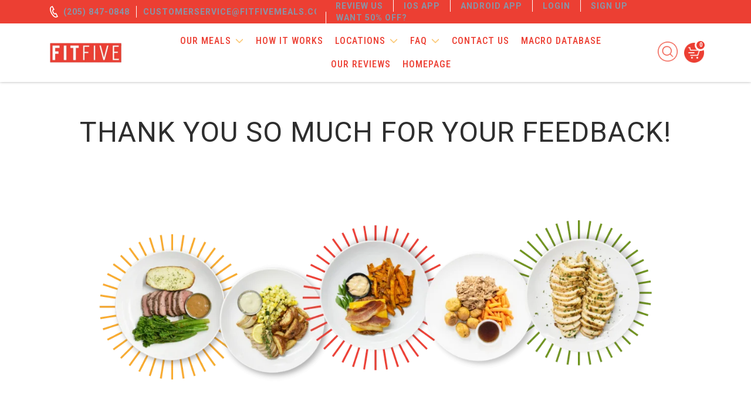

--- FILE ---
content_type: text/html; charset=UTF-8
request_url: https://fitfivemeals.com/thank-you-feedback/
body_size: 34223
content:
<!doctype html><html lang="en-US" prefix="og: https://ogp.me/ns#"><head><meta charset="UTF-8"><meta name="viewport" content="width=device-width, initial-scale=1.0" /><link rel="profile" href="https://gmpg.org/xfn/11"> <script type="text/javascript">function theChampLoadEvent(e){var t=window.onload;if(typeof window.onload!="function"){window.onload=e}else{window.onload=function(){t();e()}}}</script> <script type="text/javascript">var theChampDefaultLang = 'en_US', theChampCloseIconPath = 'https://fitfivemeals.com/wp-content/plugins/super-socializer/images/close.png';</script> <script>var theChampSiteUrl = 'https://fitfivemeals.com', theChampVerified = 0, theChampEmailPopup = 0, heateorSsMoreSharePopupSearchText = 'Search';</script> <style type="text/css">.the_champ_button_instagram span.the_champ_svg,a.the_champ_instagram span.the_champ_svg{background:radial-gradient(circle at 30% 107%,#fdf497 0,#fdf497 5%,#fd5949 45%,#d6249f 60%,#285aeb 90%)}
					.the_champ_horizontal_sharing .the_champ_svg,.heateor_ss_standard_follow_icons_container .the_champ_svg{
					color: #fff;
				border-width: 0px;
		border-style: solid;
		border-color: transparent;
	}
		.the_champ_horizontal_sharing .theChampTCBackground{
		color:#666;
	}
		.the_champ_horizontal_sharing span.the_champ_svg:hover,.heateor_ss_standard_follow_icons_container span.the_champ_svg:hover{
				border-color: transparent;
	}
		.the_champ_vertical_sharing span.the_champ_svg,.heateor_ss_floating_follow_icons_container span.the_champ_svg{
					color: #fff;
				border-width: 0px;
		border-style: solid;
		border-color: transparent;
	}
		.the_champ_vertical_sharing .theChampTCBackground{
		color:#666;
	}
		.the_champ_vertical_sharing span.the_champ_svg:hover,.heateor_ss_floating_follow_icons_container span.the_champ_svg:hover{
						border-color: transparent;
		}</style><style>img:is([sizes="auto" i], [sizes^="auto," i]) { contain-intrinsic-size: 3000px 1500px }</style> <script data-cfasync="false" data-pagespeed-no-defer>var gtm4wp_datalayer_name = "dataLayer";
	var dataLayer = dataLayer || [];
	const gtm4wp_use_sku_instead = 0;
	const gtm4wp_currency = 'USD';
	const gtm4wp_product_per_impression = 0;
	const gtm4wp_clear_ecommerce = false;
	const gtm4wp_datalayer_max_timeout = 2000;</script> <title>Thank You - Feedback - Fit Five Meals</title><meta name="robots" content="follow, index, max-snippet:-1, max-video-preview:-1, max-image-preview:large"/><link rel="canonical" href="https://fitfivemeals.com/thank-you-feedback/" /><meta property="og:locale" content="en_US" /><meta property="og:type" content="article" /><meta property="og:title" content="Thank You - Feedback - Fit Five Meals" /><meta property="og:url" content="https://fitfivemeals.com/thank-you-feedback/" /><meta property="og:site_name" content="Fit Five Meals" /><meta property="article:publisher" content="https://www.facebook.com/fitfivemeals/" /><meta property="og:updated_time" content="2023-02-10T14:40:32-06:00" /><meta property="article:published_time" content="2023-02-10T14:35:16-06:00" /><meta property="article:modified_time" content="2023-02-10T14:40:32-06:00" /><meta name="twitter:card" content="summary_large_image" /><meta name="twitter:title" content="Thank You - Feedback - Fit Five Meals" /><meta name="twitter:label1" content="Time to read" /><meta name="twitter:data1" content="Less than a minute" /> <script type="application/ld+json" class="rank-math-schema">{"@context":"https://schema.org","@graph":[{"@type":["LocalBusiness","Organization"],"@id":"https://fitfivemeals.com/#organization","name":"Fit Five Meals","url":"https://fitfivemeals.com","sameAs":["https://www.facebook.com/fitfivemeals/"],"email":"info@fitfivemeals.com","logo":{"@type":"ImageObject","@id":"https://fitfivemeals.com/#logo","url":"https://fitfivemeals.com/wp-content/uploads/2024/07/New-Logo-.jpg","contentUrl":"https://fitfivemeals.com/wp-content/uploads/2024/07/New-Logo-.jpg","caption":"Fit Five Meals","inLanguage":"en-US","width":"1200","height":"1200"},"openingHours":["Monday,Tuesday,Wednesday,Thursday,Friday,Saturday,Sunday 09:00-17:00"],"image":{"@id":"https://fitfivemeals.com/#logo"},"telephone":"12058470848"},{"@type":"WebSite","@id":"https://fitfivemeals.com/#website","url":"https://fitfivemeals.com","name":"Fit Five Meals","alternateName":"Fit 5","publisher":{"@id":"https://fitfivemeals.com/#organization"},"inLanguage":"en-US"},{"@type":"BreadcrumbList","@id":"https://fitfivemeals.com/thank-you-feedback/#breadcrumb","itemListElement":[{"@type":"ListItem","position":"1","item":{"@id":"https://fitfivemeals.com","name":"Home"}},{"@type":"ListItem","position":"2","item":{"@id":"https://fitfivemeals.com/thank-you-feedback/","name":"Thank You &#8211; Feedback"}}]},{"@type":"WebPage","@id":"https://fitfivemeals.com/thank-you-feedback/#webpage","url":"https://fitfivemeals.com/thank-you-feedback/","name":"Thank You - Feedback - Fit Five Meals","datePublished":"2023-02-10T14:35:16-06:00","dateModified":"2023-02-10T14:40:32-06:00","isPartOf":{"@id":"https://fitfivemeals.com/#website"},"inLanguage":"en-US","breadcrumb":{"@id":"https://fitfivemeals.com/thank-you-feedback/#breadcrumb"}},{"@type":"Person","@id":"https://fitfivemeals.com/author/paul/","name":"Customer Service","url":"https://fitfivemeals.com/author/paul/","image":{"@type":"ImageObject","@id":"https://secure.gravatar.com/avatar/dcdd1203371abf347b5eee0b3101d998d05fc508f89a05126160227352d36823?s=96&amp;d=mm&amp;r=g","url":"https://secure.gravatar.com/avatar/dcdd1203371abf347b5eee0b3101d998d05fc508f89a05126160227352d36823?s=96&amp;d=mm&amp;r=g","caption":"Customer Service","inLanguage":"en-US"},"sameAs":["http://fitfivemeals.com"],"worksFor":{"@id":"https://fitfivemeals.com/#organization"}},{"@type":"Article","headline":"Thank You - Feedback - Fit Five Meals","datePublished":"2023-02-10T14:35:16-06:00","dateModified":"2023-02-10T14:40:32-06:00","author":{"@id":"https://fitfivemeals.com/author/paul/","name":"Customer Service"},"publisher":{"@id":"https://fitfivemeals.com/#organization"},"name":"Thank You - Feedback - Fit Five Meals","@id":"https://fitfivemeals.com/thank-you-feedback/#richSnippet","isPartOf":{"@id":"https://fitfivemeals.com/thank-you-feedback/#webpage"},"inLanguage":"en-US","mainEntityOfPage":{"@id":"https://fitfivemeals.com/thank-you-feedback/#webpage"}}]}</script> <link rel='dns-prefetch' href='//static.klaviyo.com' /><link rel='dns-prefetch' href='//cdnjs.cloudflare.com' /><link rel='dns-prefetch' href='//stackpath.bootstrapcdn.com' /><link rel='dns-prefetch' href='//cdn.jsdelivr.net' /><link rel='dns-prefetch' href='//fonts.googleapis.com' /><link rel='stylesheet' id='woocommerce-smart-coupons-available-coupons-block-css' href='https://fitfivemeals.com/wp-content/plugins/woocommerce-smart-coupons/blocks/build/style-woocommerce-smart-coupons-available-coupons-block.css?ver=9.53.0' media='all' /><link rel='stylesheet' id='wp-components-css' href='https://fitfivemeals.com/wp-includes/css/dist/components/style.min.css?ver=6.8.3' media='all' /><link rel='stylesheet' id='woocommerce-smart-coupons-send-coupon-form-block-css' href='https://fitfivemeals.com/wp-content/plugins/woocommerce-smart-coupons/blocks/build/style-woocommerce-smart-coupons-send-coupon-form-block.css?ver=9.53.0' media='all' /><link rel='stylesheet' id='woocommerce-smart-coupons-action-tab-frontend-css' href='https://fitfivemeals.com/wp-content/plugins/woocommerce-smart-coupons/blocks/build/style-woocommerce-smart-coupons-action-tab-frontend.css?ver=9.53.0' media='all' /><style id='classic-theme-styles-inline-css'>/*! This file is auto-generated */
.wp-block-button__link{color:#fff;background-color:#32373c;border-radius:9999px;box-shadow:none;text-decoration:none;padding:calc(.667em + 2px) calc(1.333em + 2px);font-size:1.125em}.wp-block-file__button{background:#32373c;color:#fff;text-decoration:none}</style><link rel='stylesheet' id='wp-preferences-css' href='https://fitfivemeals.com/wp-includes/css/dist/preferences/style.min.css?ver=6.8.3' media='all' /><link rel='stylesheet' id='wp-block-editor-css' href='https://fitfivemeals.com/wp-includes/css/dist/block-editor/style.min.css?ver=6.8.3' media='all' /><link rel='stylesheet' id='popup-maker-block-library-style-css' href='https://fitfivemeals.com/wp-content/plugins/popup-maker/dist/packages/block-library-style.css?ver=dbea705cfafe089d65f1' media='all' /><style id='global-styles-inline-css'>:root{--wp--preset--aspect-ratio--square: 1;--wp--preset--aspect-ratio--4-3: 4/3;--wp--preset--aspect-ratio--3-4: 3/4;--wp--preset--aspect-ratio--3-2: 3/2;--wp--preset--aspect-ratio--2-3: 2/3;--wp--preset--aspect-ratio--16-9: 16/9;--wp--preset--aspect-ratio--9-16: 9/16;--wp--preset--color--black: #000000;--wp--preset--color--cyan-bluish-gray: #abb8c3;--wp--preset--color--white: #ffffff;--wp--preset--color--pale-pink: #f78da7;--wp--preset--color--vivid-red: #cf2e2e;--wp--preset--color--luminous-vivid-orange: #ff6900;--wp--preset--color--luminous-vivid-amber: #fcb900;--wp--preset--color--light-green-cyan: #7bdcb5;--wp--preset--color--vivid-green-cyan: #00d084;--wp--preset--color--pale-cyan-blue: #8ed1fc;--wp--preset--color--vivid-cyan-blue: #0693e3;--wp--preset--color--vivid-purple: #9b51e0;--wp--preset--gradient--vivid-cyan-blue-to-vivid-purple: linear-gradient(135deg,rgba(6,147,227,1) 0%,rgb(155,81,224) 100%);--wp--preset--gradient--light-green-cyan-to-vivid-green-cyan: linear-gradient(135deg,rgb(122,220,180) 0%,rgb(0,208,130) 100%);--wp--preset--gradient--luminous-vivid-amber-to-luminous-vivid-orange: linear-gradient(135deg,rgba(252,185,0,1) 0%,rgba(255,105,0,1) 100%);--wp--preset--gradient--luminous-vivid-orange-to-vivid-red: linear-gradient(135deg,rgba(255,105,0,1) 0%,rgb(207,46,46) 100%);--wp--preset--gradient--very-light-gray-to-cyan-bluish-gray: linear-gradient(135deg,rgb(238,238,238) 0%,rgb(169,184,195) 100%);--wp--preset--gradient--cool-to-warm-spectrum: linear-gradient(135deg,rgb(74,234,220) 0%,rgb(151,120,209) 20%,rgb(207,42,186) 40%,rgb(238,44,130) 60%,rgb(251,105,98) 80%,rgb(254,248,76) 100%);--wp--preset--gradient--blush-light-purple: linear-gradient(135deg,rgb(255,206,236) 0%,rgb(152,150,240) 100%);--wp--preset--gradient--blush-bordeaux: linear-gradient(135deg,rgb(254,205,165) 0%,rgb(254,45,45) 50%,rgb(107,0,62) 100%);--wp--preset--gradient--luminous-dusk: linear-gradient(135deg,rgb(255,203,112) 0%,rgb(199,81,192) 50%,rgb(65,88,208) 100%);--wp--preset--gradient--pale-ocean: linear-gradient(135deg,rgb(255,245,203) 0%,rgb(182,227,212) 50%,rgb(51,167,181) 100%);--wp--preset--gradient--electric-grass: linear-gradient(135deg,rgb(202,248,128) 0%,rgb(113,206,126) 100%);--wp--preset--gradient--midnight: linear-gradient(135deg,rgb(2,3,129) 0%,rgb(40,116,252) 100%);--wp--preset--font-size--small: 13px;--wp--preset--font-size--medium: 20px;--wp--preset--font-size--large: 36px;--wp--preset--font-size--x-large: 42px;--wp--preset--spacing--20: 0.44rem;--wp--preset--spacing--30: 0.67rem;--wp--preset--spacing--40: 1rem;--wp--preset--spacing--50: 1.5rem;--wp--preset--spacing--60: 2.25rem;--wp--preset--spacing--70: 3.38rem;--wp--preset--spacing--80: 5.06rem;--wp--preset--shadow--natural: 6px 6px 9px rgba(0, 0, 0, 0.2);--wp--preset--shadow--deep: 12px 12px 50px rgba(0, 0, 0, 0.4);--wp--preset--shadow--sharp: 6px 6px 0px rgba(0, 0, 0, 0.2);--wp--preset--shadow--outlined: 6px 6px 0px -3px rgba(255, 255, 255, 1), 6px 6px rgba(0, 0, 0, 1);--wp--preset--shadow--crisp: 6px 6px 0px rgba(0, 0, 0, 1);}:where(.is-layout-flex){gap: 0.5em;}:where(.is-layout-grid){gap: 0.5em;}body .is-layout-flex{display: flex;}.is-layout-flex{flex-wrap: wrap;align-items: center;}.is-layout-flex > :is(*, div){margin: 0;}body .is-layout-grid{display: grid;}.is-layout-grid > :is(*, div){margin: 0;}:where(.wp-block-columns.is-layout-flex){gap: 2em;}:where(.wp-block-columns.is-layout-grid){gap: 2em;}:where(.wp-block-post-template.is-layout-flex){gap: 1.25em;}:where(.wp-block-post-template.is-layout-grid){gap: 1.25em;}.has-black-color{color: var(--wp--preset--color--black) !important;}.has-cyan-bluish-gray-color{color: var(--wp--preset--color--cyan-bluish-gray) !important;}.has-white-color{color: var(--wp--preset--color--white) !important;}.has-pale-pink-color{color: var(--wp--preset--color--pale-pink) !important;}.has-vivid-red-color{color: var(--wp--preset--color--vivid-red) !important;}.has-luminous-vivid-orange-color{color: var(--wp--preset--color--luminous-vivid-orange) !important;}.has-luminous-vivid-amber-color{color: var(--wp--preset--color--luminous-vivid-amber) !important;}.has-light-green-cyan-color{color: var(--wp--preset--color--light-green-cyan) !important;}.has-vivid-green-cyan-color{color: var(--wp--preset--color--vivid-green-cyan) !important;}.has-pale-cyan-blue-color{color: var(--wp--preset--color--pale-cyan-blue) !important;}.has-vivid-cyan-blue-color{color: var(--wp--preset--color--vivid-cyan-blue) !important;}.has-vivid-purple-color{color: var(--wp--preset--color--vivid-purple) !important;}.has-black-background-color{background-color: var(--wp--preset--color--black) !important;}.has-cyan-bluish-gray-background-color{background-color: var(--wp--preset--color--cyan-bluish-gray) !important;}.has-white-background-color{background-color: var(--wp--preset--color--white) !important;}.has-pale-pink-background-color{background-color: var(--wp--preset--color--pale-pink) !important;}.has-vivid-red-background-color{background-color: var(--wp--preset--color--vivid-red) !important;}.has-luminous-vivid-orange-background-color{background-color: var(--wp--preset--color--luminous-vivid-orange) !important;}.has-luminous-vivid-amber-background-color{background-color: var(--wp--preset--color--luminous-vivid-amber) !important;}.has-light-green-cyan-background-color{background-color: var(--wp--preset--color--light-green-cyan) !important;}.has-vivid-green-cyan-background-color{background-color: var(--wp--preset--color--vivid-green-cyan) !important;}.has-pale-cyan-blue-background-color{background-color: var(--wp--preset--color--pale-cyan-blue) !important;}.has-vivid-cyan-blue-background-color{background-color: var(--wp--preset--color--vivid-cyan-blue) !important;}.has-vivid-purple-background-color{background-color: var(--wp--preset--color--vivid-purple) !important;}.has-black-border-color{border-color: var(--wp--preset--color--black) !important;}.has-cyan-bluish-gray-border-color{border-color: var(--wp--preset--color--cyan-bluish-gray) !important;}.has-white-border-color{border-color: var(--wp--preset--color--white) !important;}.has-pale-pink-border-color{border-color: var(--wp--preset--color--pale-pink) !important;}.has-vivid-red-border-color{border-color: var(--wp--preset--color--vivid-red) !important;}.has-luminous-vivid-orange-border-color{border-color: var(--wp--preset--color--luminous-vivid-orange) !important;}.has-luminous-vivid-amber-border-color{border-color: var(--wp--preset--color--luminous-vivid-amber) !important;}.has-light-green-cyan-border-color{border-color: var(--wp--preset--color--light-green-cyan) !important;}.has-vivid-green-cyan-border-color{border-color: var(--wp--preset--color--vivid-green-cyan) !important;}.has-pale-cyan-blue-border-color{border-color: var(--wp--preset--color--pale-cyan-blue) !important;}.has-vivid-cyan-blue-border-color{border-color: var(--wp--preset--color--vivid-cyan-blue) !important;}.has-vivid-purple-border-color{border-color: var(--wp--preset--color--vivid-purple) !important;}.has-vivid-cyan-blue-to-vivid-purple-gradient-background{background: var(--wp--preset--gradient--vivid-cyan-blue-to-vivid-purple) !important;}.has-light-green-cyan-to-vivid-green-cyan-gradient-background{background: var(--wp--preset--gradient--light-green-cyan-to-vivid-green-cyan) !important;}.has-luminous-vivid-amber-to-luminous-vivid-orange-gradient-background{background: var(--wp--preset--gradient--luminous-vivid-amber-to-luminous-vivid-orange) !important;}.has-luminous-vivid-orange-to-vivid-red-gradient-background{background: var(--wp--preset--gradient--luminous-vivid-orange-to-vivid-red) !important;}.has-very-light-gray-to-cyan-bluish-gray-gradient-background{background: var(--wp--preset--gradient--very-light-gray-to-cyan-bluish-gray) !important;}.has-cool-to-warm-spectrum-gradient-background{background: var(--wp--preset--gradient--cool-to-warm-spectrum) !important;}.has-blush-light-purple-gradient-background{background: var(--wp--preset--gradient--blush-light-purple) !important;}.has-blush-bordeaux-gradient-background{background: var(--wp--preset--gradient--blush-bordeaux) !important;}.has-luminous-dusk-gradient-background{background: var(--wp--preset--gradient--luminous-dusk) !important;}.has-pale-ocean-gradient-background{background: var(--wp--preset--gradient--pale-ocean) !important;}.has-electric-grass-gradient-background{background: var(--wp--preset--gradient--electric-grass) !important;}.has-midnight-gradient-background{background: var(--wp--preset--gradient--midnight) !important;}.has-small-font-size{font-size: var(--wp--preset--font-size--small) !important;}.has-medium-font-size{font-size: var(--wp--preset--font-size--medium) !important;}.has-large-font-size{font-size: var(--wp--preset--font-size--large) !important;}.has-x-large-font-size{font-size: var(--wp--preset--font-size--x-large) !important;}
:where(.wp-block-post-template.is-layout-flex){gap: 1.25em;}:where(.wp-block-post-template.is-layout-grid){gap: 1.25em;}
:where(.wp-block-columns.is-layout-flex){gap: 2em;}:where(.wp-block-columns.is-layout-grid){gap: 2em;}
:root :where(.wp-block-pullquote){font-size: 1.5em;line-height: 1.6;}</style><link rel='stylesheet' id='contact-form-7-css' href='https://fitfivemeals.com/wp-content/plugins/contact-form-7/includes/css/styles.css?ver=6.1.4' media='all' /><style id='dominant-color-styles-inline-css'>img[data-dominant-color]:not(.has-transparency) { background-color: var(--dominant-color); }</style><link rel='stylesheet' id='wpacu-combined-google-fonts-css' href='https://fonts.googleapis.com/css?family=Open+Sans+Condensed:300,300i,700%7COxygen:400,700%7CRoboto:400,700%7CRubik:400,500,700%7CSource+Sans+Pro:400,600,700' type='text/css' media='all' /><link rel='stylesheet' id='hmp-stories-custom-css' href='https://fitfivemeals.com/wp-content/plugins/hmp-stories/includes/assets/css/hmp-stories-custom.css?ver=1.0.31768691016' media='all' /><link rel='stylesheet' id='wc-autoship-authorize-net-payments-css' href='https://fitfivemeals.com/wp-content/plugins/woocommerce-autoship-authorize-net-payments/css/styles.css?ver=6.8.3' media='all' /><link rel='stylesheet' id='woocommerce-layout-css' href='https://fitfivemeals.com/wp-content/plugins/woocommerce/assets/css/woocommerce-layout.css?ver=8.9.4' media='all' /><link rel='stylesheet' id='woocommerce-smallscreen-css' href='https://fitfivemeals.com/wp-content/plugins/woocommerce/assets/css/woocommerce-smallscreen.css?ver=8.9.4' media='only screen and (max-width: 768px)' /><link rel='stylesheet' id='woocommerce-general-css' href='https://fitfivemeals.com/wp-content/cache/asset-cleanup/one/css/item/woocommerce__assets__css__woocommerce-css-vebd6ac2886c3f7893aa228f1c87ded3affbc9c82.css' media='all' /><style id='woocommerce-inline-inline-css'>.woocommerce form .form-row .required { visibility: visible; }</style><link rel='stylesheet' id='smartbanner-css' href='https://fitfivemeals.com/wp-content/plugins/wp-smartbanner/assets/css/smartbanner.min.css?ver=1.0.1' media='all' /><style id='smartbanner-inline-css'>.smartbanner{top: 0px !important;}</style><link rel='stylesheet' id='gens-raf-css' href='https://fitfivemeals.com/wp-content/cache/asset-cleanup/one/css/item/wpgens-refer-a-friend-premium__assets__css__gens-raf-css-v9d5edb1bfb38b59c1afe5fd0cd79ef958cdbdcb1.css' media='all' /><link rel='stylesheet' id='happy-feedback-css' href='https://fitfivemeals.com/wp-content/plugins/​get%20happy%20feedback/public/css/happy-customers-public.css?ver=1.0.0' media='all' /><link rel='stylesheet' id='wc-composite-css-css' href='https://fitfivemeals.com/wp-content/cache/asset-cleanup/one/css/item/woocommerce-composite-products__assets__css__frontend__woocommerce-css-v7939f7ee138f0dddd4778f0ad7c8738d4ed2720f.css' media='all' /><link rel='stylesheet' id='if-menu-site-css-css' href='https://fitfivemeals.com/wp-content/plugins/if-menu/assets/if-menu-site.css?ver=6.8.3' media='all' /><link rel='stylesheet' id='hmp-v2-style-css' href='https://fitfivemeals.com/wp-content/themes/hmp-v2/style.css?ver=6.8.3' media='all' /><link rel='stylesheet' id='slick-css' href='//cdn.jsdelivr.net/npm/slick-carousel@1.8.1/slick/slick.css?ver=6.8.3' media='all' /><link rel='stylesheet' id='custom-css' href='https://fitfivemeals.com/wp-content/themes/hmp-v2/css/styles.css?ver=1.6.19' media='all' /><link rel='stylesheet' id='wpdreams-asl-basic-css' href='https://fitfivemeals.com/wp-content/plugins/ajax-search-lite/css/style.basic.css?ver=4.13.4' media='all' /><style id='wpdreams-asl-basic-inline-css'>div[id*='ajaxsearchlitesettings'].searchsettings .asl_option_inner label {
						font-size: 0px !important;
						color: rgba(0, 0, 0, 0);
					}
					div[id*='ajaxsearchlitesettings'].searchsettings .asl_option_inner label:after {
						font-size: 11px !important;
						position: absolute;
						top: 0;
						left: 0;
						z-index: 1;
					}
					.asl_w_container {
						width: 100%;
						margin: 0px 0px 0px 0px;
						min-width: 200px;
					}
					div[id*='ajaxsearchlite'].asl_m {
						width: 100%;
					}
					div[id*='ajaxsearchliteres'].wpdreams_asl_results div.resdrg span.highlighted {
						font-weight: bold;
						color: rgba(217, 49, 43, 1);
						background-color: rgba(238, 238, 238, 1);
					}
					div[id*='ajaxsearchliteres'].wpdreams_asl_results .results img.asl_image {
						width: 70px;
						height: 70px;
						object-fit: cover;
					}
					div[id*='ajaxsearchlite'].asl_r .results {
						max-height: none;
					}
					div[id*='ajaxsearchlite'].asl_r {
						position: absolute;
					}
				
						div.asl_r.asl_w.vertical .results .item::after {
							display: block;
							position: absolute;
							bottom: 0;
							content: '';
							height: 1px;
							width: 100%;
							background: #D8D8D8;
						}
						div.asl_r.asl_w.vertical .results .item.asl_last_item::after {
							display: none;
						}</style><link rel='stylesheet' id='wpdreams-asl-instance-css' href='https://fitfivemeals.com/wp-content/plugins/ajax-search-lite/css/style-underline.css?ver=4.13.4' media='all' /><link rel='stylesheet' id='flexible-shipping-free-shipping-css' href='https://fitfivemeals.com/wp-content/plugins/flexible-shipping/assets/dist/css/free-shipping.css?ver=6.4.0.2' media='all' /><link rel='stylesheet' id='the_champ_frontend_css-css' href='https://fitfivemeals.com/wp-content/plugins/super-socializer/css/front.css?ver=7.14.5' media='all' /><link rel='stylesheet' id='ywpar_frontend-css' href='https://fitfivemeals.com/wp-content/plugins/yith-woocommerce-points-and-rewards-premium/assets/css/frontend.css?ver=4.20.0' media='all' /><link rel='stylesheet' id='woo_discount_pro_style-css' href='https://fitfivemeals.com/wp-content/plugins/woo-discount-rules-pro/Assets/Css/awdr_style.css?ver=2.6.1' media='all' /> <script type="text/template" id="tmpl-variation-template"><div class="woocommerce-variation-description">{{{ data.variation.variation_description }}}</div>
	<div class="woocommerce-variation-price">{{{ data.variation.price_html }}}</div>
	<div class="woocommerce-variation-availability">{{{ data.variation.availability_html }}}</div></script> <script type="text/template" id="tmpl-unavailable-variation-template"><p>Sorry, this product is unavailable. Please choose a different combination.</p></script> <script id="jquery-core-js-extra">var ajax_global = {"ajaxurl":"https:\/\/fitfivemeals.com\/wp-admin\/admin-ajax.php"};
var masks_global = {"phone":"(000) 000-0000","cc":"0000 0000 0000 0000","cvv":"000{0}","exp":"MM\/YYYY"};</script> <script src="https://fitfivemeals.com/wp-includes/js/jquery/jquery.min.js?ver=3.7.1" id="jquery-core-js"></script> <script src="https://fitfivemeals.com/wp-includes/js/jquery/jquery-migrate.min.js?ver=3.4.1" id="jquery-migrate-js"></script> <script id="jquery-js-after">document.addEventListener('DOMContentLoaded', function() {
        var buttons = document.querySelectorAll('.scroller_class');

        buttons.forEach(function(button) {
            button.addEventListener('click', function() {
                var targetId = this.getAttribute('data-title');
                var targetElement = document.getElementById(targetId);

                if (targetElement) {
                    // Calculate the scroll position to stop 50 pixels above the target element
                    var scrollPosition = targetElement.getBoundingClientRect().top + window.pageYOffset - 150;

                    // Smooth scrolling behavior
                    window.scrollTo({
                        top: scrollPosition,
                        behavior: 'smooth'
                    });
                }
            });
        });
    });

					function optimocha_getCookie(name) {
						var v = document.cookie.match("(^|;) ?" + name + "=([^;]*)(;|$)");
						return v ? v[2] : null;
					}

					function optimocha_check_wc_cart_script() {
					var cart_src = "https://fitfivemeals.com/wp-content/plugins/woocommerce/assets/js/frontend/cart-fragments.min.js";
					var script_id = "optimocha_loaded_wc_cart_fragments";

						if( document.getElementById(script_id) !== null ) {
							return false;
						}

						if( optimocha_getCookie("woocommerce_cart_hash") ) {
							var script = document.createElement("script");
							script.id = script_id;
							script.src = cart_src;
							script.async = true;
							document.head.appendChild(script);
						}
					}

					optimocha_check_wc_cart_script();
					document.addEventListener("click", function(){setTimeout(optimocha_check_wc_cart_script,1000);});</script> <script src="https://fitfivemeals.com/wp-content/plugins/woocommerce/assets/js/jquery-blockui/jquery.blockUI.min.js?ver=2.7.0-wc.8.9.4" id="jquery-blockui-js" data-wp-strategy="defer"></script> <script id="wc-add-to-cart-js-extra">var wc_add_to_cart_params = {"ajax_url":"\/wp-admin\/admin-ajax.php","wc_ajax_url":"\/?wc-ajax=%%endpoint%%","i18n_view_cart":"View cart","cart_url":"https:\/\/fitfivemeals.com\/cart\/","is_cart":"","cart_redirect_after_add":"no"};</script> <script src="https://fitfivemeals.com/wp-content/plugins/woocommerce/assets/js/frontend/add-to-cart.min.js?ver=8.9.4" id="wc-add-to-cart-js" defer data-wp-strategy="defer"></script> <script src="https://fitfivemeals.com/wp-content/plugins/woocommerce/assets/js/js-cookie/js.cookie.min.js?ver=2.1.4-wc.8.9.4" id="js-cookie-js" defer data-wp-strategy="defer"></script> <script id="woocommerce-js-extra">var woocommerce_params = {"ajax_url":"\/wp-admin\/admin-ajax.php","wc_ajax_url":"\/?wc-ajax=%%endpoint%%"};</script> <script src="https://fitfivemeals.com/wp-content/plugins/woocommerce/assets/js/frontend/woocommerce.min.js?ver=8.9.4" id="woocommerce-js" defer data-wp-strategy="defer"></script> <script src="https://fitfivemeals.com/wp-content/plugins/wpgens-refer-a-friend-premium/assets/js/cookie.min.js?ver=2.3.7" id="gens-raf_cookieJS-js"></script> <script id="gens-raf-js-js-extra">var gens_raf = {"cookieTime":"","ajax_url":"https:\/\/fitfivemeals.com\/wp-admin\/admin-ajax.php","success_msg":"Invitation has been sent!"};</script> <script src="https://fitfivemeals.com/wp-content/plugins/wpgens-refer-a-friend-premium/assets/js/gens-raf-public.js?ver=2.3.7" id="gens-raf-js-js"></script> <script src="https://fitfivemeals.com/wp-content/plugins/​get%20happy%20feedback/public/js/happy-customers-public.js?ver=1.0.0" id="happy-feedback-js"></script> <script src="//cdn.jsdelivr.net/npm/slick-carousel@1.8.1/slick/slick.min.js?ver=6.8.3" id="slick-js"></script> <script src="https://fitfivemeals.com/wp-includes/js/underscore.min.js?ver=1.13.7" id="underscore-js"></script> <script id="wp-util-js-extra">var _wpUtilSettings = {"ajax":{"url":"\/wp-admin\/admin-ajax.php"}};</script> <script src="https://fitfivemeals.com/wp-includes/js/wp-util.min.js?ver=6.8.3" id="wp-util-js"></script> <script id="efw-frontend-script-js-extra">var efw_frontend_param = {"fee_nonce":"601f146507","is_enabled":"no","is_checkout":"","is_product":"","ajaxurl":"https:\/\/fitfivemeals.com\/wp-admin\/admin-ajax.php"};</script> <script src="https://fitfivemeals.com/wp-content/plugins/extra-fees-for-woocommerce/assets/js/frontend/frontend.js?ver=3.2" id="efw-frontend-script-js"></script> <script id="wc-settings-dep-in-header-js-after">console.warn( "Scripts that have a dependency on [wc-settings, wc-blocks-checkout] must be loaded in the footer, klaviyo-klaviyo-checkout-block-editor-script was registered to load in the header, but has been switched to load in the footer instead. See https://github.com/woocommerce/woocommerce-gutenberg-products-block/pull/5059" );
console.warn( "Scripts that have a dependency on [wc-settings, wc-blocks-checkout] must be loaded in the footer, klaviyo-klaviyo-checkout-block-view-script was registered to load in the header, but has been switched to load in the footer instead. See https://github.com/woocommerce/woocommerce-gutenberg-products-block/pull/5059" );</script> <link rel="alternate" title="oEmbed (JSON)" type="application/json+oembed" href="https://fitfivemeals.com/wp-json/oembed/1.0/embed?url=https%3A%2F%2Ffitfivemeals.com%2Fthank-you-feedback%2F" /><link rel="alternate" title="oEmbed (XML)" type="text/xml+oembed" href="https://fitfivemeals.com/wp-json/oembed/1.0/embed?url=https%3A%2F%2Ffitfivemeals.com%2Fthank-you-feedback%2F&#038;format=xml" /><style>h2 { font-family: "Roboto", sans-serif; }
	@import url("https://fonts.googleapis.com/css?family=Roboto:400,700&display=swap");
        body { font-family: "Roboto", sans-serif; }
		 a { font-family: "Roboto", sans-serif; }
    .btn.btn-primary,#primary ul.products .loop__cart .button, .button.single_add_to_cart_button,
    .woocommerce-message-btns .button.wc-forward, .cart__actions .coupon .button, .wc-proceed-to-checkout .button.checkout-button,
    .checkout-main .checkout-footer .button.button-next, .checkout-main .checkout-footer .button.button-primary,
    #minicart-content-wrapper .buttons .button.checkout
    { background-color: #000000 !important; border-color: #000000 !important;
	
	 font-family: "Roboto", sans-serif !important; }
	        
 td.comp__td--special {
        background: #000000 !important;
    }
       
		        .site-footer a { color: #ffffff !important; }

        .site-header .header-top { background-color: #333333 !important; }
        .site-footer { background-color: #333333 !important; }
		        .site-header .header-top .widget_text a , .site-header .header-top .nav-account a { color: #8a94a6 !important; }
				.site-header a:hover,.site-footer a:hover,.site-footer .current-menu-item a,
				.site-header .current-menu-item:after,
				.site-header .current_page_item:after,
        .site-header .current-menu-item a {  color: #ff0000 !important;   
		            border-bottom: 2px solid #ff0000 !important;   
   border: 0;
    border-top: 0 !important;  }
	.site-header .header-top .widget_text a:hover,.site-header .header-top .nav-account a:hover{ color: #ff0000 !important; border: 0 !important; }
	.site-footer .current-menu-item a, .site-footer a:hover, .site-header a:hover {
    border: 0 !important;
}</style><script>document.createElement( "picture" );if(!window.HTMLPictureElement && document.addEventListener) {window.addEventListener("DOMContentLoaded", function() {var s = document.createElement("script");s.src = "https://fitfivemeals.com/wp-content/plugins/webp-express/js/picturefill.min.js";document.body.appendChild(s);});}</script><meta name="facebook-domain-verification" content="3pe3tgotq6l8058b3pxydaivra9imf" /><link rel="preconnect" href="https://fonts.googleapis.com"><link rel="preconnect" href="https://fonts.gstatic.com" crossorigin><link href="https://fonts.googleapis.com/css2?family=Roboto:ital,wght@0,100;0,300;0,400;0,500;0,700;0,900;1,100;1,300;1,400;1,500;1,700;1,900&display=swap" rel="stylesheet"><link href="https://fonts.googleapis.com/css2?family=Roboto+Condensed:ital,wght@0,100..900;1,100..900&display=swap" rel="stylesheet"> <script async src="https://www.googletagmanager.com/gtag/js?id=AW-17550874188"></script> <script>window.dataLayer = window.dataLayer || []; function gtag(){dataLayer.push(arguments);} gtag('js', new Date()); gtag('config', 'AW-17550874188');</script> <script>!function(f,b,e,v,n,t,s)
{if(f.fbq)return;n=f.fbq=function(){n.callMethod?
n.callMethod.apply(n,arguments):n.queue.push(arguments)};
if(!f._fbq)f._fbq=n;n.push=n;n.loaded=!0;n.version='2.0';
n.queue=[];t=b.createElement(e);t.async=!0;
t.src=v;s=b.getElementsByTagName(e)[0];
s.parentNode.insertBefore(t,s)}(window, document,'script',
'https://connect.facebook.net/en_US/fbevents.js');
fbq('init', '1714183255821871');
fbq('track', 'PageView');</script> <noscript><img height="1" width="1" style="display:none"
src="https://www.facebook.com/tr?id=1714183255821871&ev=PageView&noscript=1"
/></noscript><link rel="stylesheet" type="text/css" href="https://cdn.jsdelivr.net/npm/slick-carousel@1.8.1/slick/slick.css" /><link rel="stylesheet" type="text/css" href="https://cdn.jsdelivr.net/npm/slick-carousel@1.8.1/slick/slick-theme.css" /><style>@media screen and (max-width: 680px){
.woocommerce-shop #woocommerce-content .container {
    padding-left: 5px;
    padding-right: 5px;
}.footer-nav .nav-list {
    list-style: none;
    padding: 0;
    margin: 0;
    display: flex;
    justify-content: center;
    gap: 8px;
    flex-direction: column;
    align-items: center;
}.footer-contact {
    display: flex;
    justify-content: center;
    gap: 10px;
    flex-direction: column;
    padding: 17px 15px;
    background: #EC3F33;
    align-items: center;
    margin-top: -21px;
}.container.how-it-works-arrow-section .col-md-3 {
    max-width: none !important;
	}.container.how-it-works-arrow-section .item__sup-title{
		margin-top:0 !important;
	}.container.how-it-works-arrow-section .item.col-12.col-md-3:after{
		display:none !important;
	}.container.pickup-shipping-div .item {
    max-width: none !important;
    margin: 35px 0px !important;
    width: auto !important;
}.container.pickup-shipping-div .item__sup-title {
    color: #FFF !important;
    font-family: "Roboto Condensed" !important;
    font-size: 32px !important;
    font-style: normal;
    font-weight: 700 !important;
}.container.pickup-shipping-div .item__img {
    margin-bottom: 0 !important;
    align-items: flex-start !important;
    justify-content: flex-start !important;
}.new-home-hero-banner {
    display: flex;
    justify-content: center;
    padding-top: 87px;
    flex-direction: column;
    gap: 29px;
}.new-home-hero-left {
    width: 100%;
}.new-home-banner-image {
    width: 100%;
}.new-home-hero-left h1 {
    font-size: 49px;
	}.container.pickup-shipping-div {
    margin-top: 24px;
}.container.pickup-shipping-div img {
    width: 150px;
    height: 238px;
    position: absolute;
    top: -101px;
    left: 111px;
}.container.pickup-shipping-div .item__sup-title {
        color: #FFF !important;
        font-family: "Roboto Condensed" !important;
        font-size: 32px !important;
        font-style: normal;
        font-weight: 700 !important;
        margin-top: 22px;
    }.countdown_timer_sub_container {
    display: block;
    justify-content: space-evenly;
    align-items: center;
}
section.section.section-cuscon.new-testimonial-section-happy-reviews {
    background: #EC3F33;
    padding-top: 153px;
}
	.catgory-filter-section{
		-webkit-animation: cssAnimation 5s forwards; 
    animation: cssAnimation 5s forwards;
	}.new-testimonial-headings {
    padding: 0;
}.new-testimonial-section {
    display: block;
    justify-content: space-between;
    align-items: flex-start;
}
	.product-v2 a.woocommerce-loop-product__link:not(.mobile-facts a.woocommerce-loop-product__link) {
    min-height: 161px;
}
	.term-134 #woocommerce-content .container{
		padding-left:5px;
		padding-right:5px
	}
	.term-134
	{
		overflow-x:hidden !important
	}
	#primary ul.products .loop__wrap{
		max-width: 100% !important;
	}
	#primary ul.products .loop__tags:not(#primary ul.products .wpdev__tags.loop__tags){
		    bottom: 0px;
    right: 0px;
    top: auto !important;
    left: auto !important;
	}
	#primary ul.products .woocommerce-loop-product__title {
    font-size: 15px !important;
}
	#primary ul.products .loop__tags {
    max-height: calc(100% - 91px) !important;
	}
	#primary ul.products .loop__thumb {
    width: calc(100% + 2px);
    overflow: inherit !important;
	}
	#primary ul.products .loop__tag-mp {
    width: 22px  !important;
    height: 22px  !important;
	}
.mobile-facts .facts {
    display: flex !important;
}.facts.facts-below {
    display: none !important;
}
	#page{
		overflow:inherit !important
	}
	.catgory-filter-section.container-fluid{
		position: -webkit-sticky;
    position: sticky;
    top: 0;
		z-index: 999;
	}
	#primary ul.products li.product .price ins{
	text-decoration:none
}
	#primary ul.products li.product .price{
		line-height: normal;
    padding-bottom: 5px;
	}
	#primary ul.products .loop__wrap{
		overflow:hidden
	}#primary ul.products .facts {
   width: auto !important;
    column-gap: 6px !important;
    flex-shrink: 0;
    flex-wrap: nowrap !important;
    margin: -1px -1px 0 -1px;
    padding-right: 10px;
    padding-left: 10px;
}.facts .fact {
    
    max-width: 80px !important;
    flex: unset !important;
    display: flex;
    flex-direction: column;
    align-items: baseline !important;
    justify-content: flex-start !important;
    margin-top: 9px !important;
    padding: 0 1px !important;
    border-left: 1px solid #fff;
    word-break: break-word;
}.facts .fact__value {
    margin-bottom: -1px;
    margin-bottom: 0 !important;
    font-weight: bold;
    font-size: 11px !important;
}.facts .fact__label {
    margin-bottom: -3px;
    font-size: 7px !important;
}.mobile-facts .progress-bars {
    display: flex !important;
    column-gap: 5px;margin-top:12px !important;
}.facts {
    width: 100%;
    display: flex;
    flex-wrap: wrap;
	line-height:11px !important;
    justify-content: flex-start !important;
    padding: 0 !important;
	}.mobile-facts .facts {
    padding: 0px 22px !important;
}.mobile-facts .progress-bars {
    padding: 1px 18px;
    margin-top: 0;
}
	#primary ul.products .loop__thumb{
		position:absolute !important;
		left: 1px;
    top: 1px;
    width: 140px !important;
	padding-top: 36% !important;
 		background-color:#fff !important
	}.section.section--no-top.section--lg-bot.wc-cat-filter {
    display: none !important;
	}.wc-cat-banner{
		margin-bottom:0 !important;
	}
	.catgory-filter-section .current-menu-item a {
    color: #ea432c !important;
}ul#filter-menu-slier {
    padding: 0 !important;
    margin: 0 !important;
}
.catgory-filter-section .current-menu-item{
	border-bottom: 2px solid #ea432c;
    height: 43px;
}
	.catgory-filter-section.container-fluid .slick-initialized .slick-slide {
    display: block;
    height: 36px;
    line-height: 25px !important;padding:0 10px;
}
	.catgory-filter-section.container-fluid {
    box-shadow: 0px 2px 12px 0px #0000001c;
    background: white;
    padding: 10px 15px 0px 15px !important;
    margin: 0 !important;
    margin-bottom: 15px !important;
    border-bottom: 1px solid #ccc;
}
	.catgory-filter-section .slick-list {
    width: 90%;
    margin: 0 auto;
}
	.slider-item.slick-slide.slick-active.active a {
    color: #f49c4d !important;
    font-size: 16px;
    font-weight: 500;
    line-height: 17px;
    letter-spacing: 0em;
    text-align: center;
	}.catgory-filter-section.container-fluid a{
		 color: #A9A9A9;
    font-size: 18px;
    font-weight: 600;
    line-height: 17px;
    letter-spacing: 0em;
    text-align: center;
	}.slick-initialized .slick-slide {
    display: block;
    text-align: center;
}.catgory-filter-section.container-fluid {
    display: block;
}
	#primary ul.products .woocommerce-loop-product__title,#primary ul.products .loop__short-desc,#primary ul.products li.product.product-v2 .loop__meta{
    padding-left: 155px !important;
}
.category-page-slider, .slick-prev:before, .slick-next:before {
    color: #ef3e33 !important; opacity: 7.75 !important;
}
#primary ul.products.columns-3 .loop__cart {
    flex-direction: column;
}
	#primary ul.products .loop__thumb img {
/*     object-fit: contain !important;  */
	}
	.woocommerce a.button{
	

		padding: 8px 15px 8px 47px !important;
		    min-height: 28px !important
	}
	#primary ul.products .loop__short-desc{
		overflow: hidden;
   display: -webkit-box;
   -webkit-line-clamp: 5; /* number of lines to show */
           line-clamp: 5; 
   -webkit-box-orient: vertical;
		font-size: 14px;
    line-height: normal;
	}
	#primary ul.products.columns-3 .loop__cart .quantity-wrap{
		margin-right:0px !important;
		width:auto !important
	}
	.quantity-wrap .quantity-changer,.quantity-wrap .quantity .form-control {
    height: 38px !important;
	}.facts.facts-above {
    display: none;
}.mobile-facts {
    display: flex;
    flex-direction: column-reverse;
}.mobile-facts .facts {
    background-color: white;
    color: black;
		}.mobile-facts .loop__cart {
    display: block !important;
}.loop__cart {
    display: none !important;
}.loop__addons-wrap {
    display: none !important;
}.mobile-facts .loop__addons-wrap {
    display: block !important;
}.facts .fact:not(:first-child) {
    border-left-color: white !important;
}</style> <script async src="https://www.googletagmanager.com/gtag/js?id=G-BFCT3XR4MF"></script> <script>window.dataLayer = window.dataLayer || [];
  function gtag(){dataLayer.push(arguments);}
  gtag('js', new Date());

  gtag('config', 'G-BFCT3XR4MF');</script> <script type="application/javascript">(function ($) {
                        $(document).ready(function ($) {
                            var currency_string = '$';
                            var $form = jQuery('form.cart').first();
                            /**
                             * Strikeout for option title
                             * */
                            $('.product-addon .amount').each(function(){
                                var $targets = $(this);
                                $lock = $targets.attr('data-lock');
                                if($lock === undefined || $lock === null){
                                    $lock = false;
                                }
                                if($lock == false){
                                    var price = newText = $(this).text().replace(currency_string, '');
                                    if(price != '' && price != "-"){
                                        var option = {
                                            custom_price: price,
                                            original_price: price
                                        };
                                        $targets.attr('data-lock', true);
                                        $.AdvanceWooDiscountRules.getDynamicDiscountPriceFromCartForm($form, $targets, option);
                                    }
                                }
                            });

                            $(document.body).on( "advanced_woo_discount_rules_on_get_response_for_dynamic_discount", function ( e, response, target, options ) {
                                if(response.success == true){
                                    var price_html = ''
                                    if(response.data !== undefined){
                                        if(response.data.initial_price_html !== undefined && response.data.discounted_price_html !== undefined){
                                            price_html += '<del>'+response.data.initial_price_html+'</del>';
                                            price_html += ' <ins>'+response.data.discounted_price_html+'</ins>';
                                            target.html(price_html);
                                        }
                                    }
                                }
                                target.attr('data-lock', false);
                            });

                            /**
                             * Strikeout for option values and subtotal
                             * */
                            $form.on('updated_addons', function () {
                                setTimeout(function () {
                                    $('.product-addon-totals .amount').each(function(){
                                        var $targets = $(this);
                                        $lock = $targets.attr('data-lock');
                                        if($lock === undefined || $lock === null){
                                            $lock = false;
                                        }
                                        if($lock == false){
                                            var price = newText = $(this).text().replace(currency_string, '');
                                            if(price != '' && price != "-"){
                                                var option = {
                                                    custom_price: price,
                                                    original_price: price
                                                };
                                                $targets.attr('data-lock', true);
                                                $.AdvanceWooDiscountRules.getDynamicDiscountPriceFromCartForm($form, $targets, option);
                                            }
                                        }
                                    });
                                }, 0);
                            });
                        });

                    })(jQuery);</script> <script data-cfasync="false" data-pagespeed-no-defer>var dataLayer_content = {"pagePostType":"page","pagePostType2":"single-page","pagePostAuthor":"Customer Service"};
	dataLayer.push( dataLayer_content );</script> <script data-cfasync="false" data-pagespeed-no-defer>(function(w,d,s,l,i){w[l]=w[l]||[];w[l].push({'gtm.start':
new Date().getTime(),event:'gtm.js'});var f=d.getElementsByTagName(s)[0],
j=d.createElement(s),dl=l!='dataLayer'?'&l='+l:'';j.async=true;j.src=
'//www.googletagmanager.com/gtm.js?id='+i+dl;f.parentNode.insertBefore(j,f);
})(window,document,'script','dataLayer','GTM-NNZFPDTM');</script> <noscript><style>.woocommerce-product-gallery{ opacity: 1 !important; }</style></noscript><link rel="icon" href="https://fitfivemeals.com/wp-content/uploads/2023/02/cropped-Untitled-design-34-32x32.png" sizes="32x32" /><link rel="icon" href="https://fitfivemeals.com/wp-content/uploads/2023/02/cropped-Untitled-design-34-192x192.png" sizes="192x192" /><link rel="apple-touch-icon" href="https://fitfivemeals.com/wp-content/uploads/2023/02/cropped-Untitled-design-34-180x180.png" /><meta name="msapplication-TileImage" content="https://fitfivemeals.com/wp-content/uploads/2023/02/cropped-Untitled-design-34-270x270.png" /><meta name="smartbanner:button-url-apple" content="https://apps.apple.com/us/app/fitfivemeals/id6444693325"><meta name="smartbanner:icon-apple" content="https://is4-ssl.mzstatic.com/image/thumb/Purple116/v4/37/6f/52/376f52ea-1c73-2e5f-d614-75d1078bd0df/fitfivemeals-0-1x_U007emarketing-0-7-0-85-220.png/460x0w.webp"><meta name="smartbanner:price-suffix-apple" content="Order and Promotions"><meta name="smartbanner:button-url-google" content="https://play.google.com/store/apps/details?id=com.fitfivemeals.www"><meta name="smartbanner:icon-google" content="https://play-lh.googleusercontent.com/z3YwoDEXgN-Yi8P8kRhno__tQs7_qGiN4wCI2Fmrgr17CuOHKlzX5yk64Csk0QGOjw0=w480-h960-rw"><meta name="smartbanner:price-suffix-google" content="Order and Promotions"><meta name="smartbanner:disable-positioning" content="true"><meta name="smartbanner:title" content="Fit Five"><meta name="smartbanner:author" content="Fit Five"><meta name="smartbanner:price" content=" "><meta name="smartbanner:button" content="Open"><meta name="smartbanner:close-label" content="Close"><meta name="smartbanner:enabled-platforms" content="ios,android"><meta name="smartbanner:disable-positioning" content="true"><style id="wp-custom-css">.loop__plans_btn{
	display: none;
}
/* Form container */
.mod-body {
    font-family: Arial, sans-serif;
  
    margin: 30px auto;
    padding: 25px;
    background: #ffffff;
    border-radius: 12px;
    box-shadow: 0 4px 20px rgba(0,0,0,0.1);
}

/* Heading */
.mod-body h1 {
    font-size: 34px;
    font-weight: bold;
   
    margin-bottom: 15px;
    text-align: center;
}

/* Form groups */
.mod-form-groups {
    margin-top: 20px;
}

.mod-form-group {
    margin-bottom: 15px;
}

.mod-form-group label {
    display: block;
    margin-bottom: 0px;
    font-weight: 600;
    color: #333;
}

/* Input fields */
.mod-form-control {
    width: 100%;
    padding: 10px 12px;
    border: 1px solid #ccc;
    border-radius: 6px;
    font-size: 15px;
    transition: all 0.3s ease;
}

.mod-form-control:focus {
    border-color: #ff4081;
    outline: none;
    box-shadow: 0 0 6px rgba(255,64,129,0.3);
}

/* Footer text */
.mod-footer {
    margin-top: 15px;
    font-size: 13px;
    color: #555;
    line-height: 1.5;
}

/* Submit button */
.mod-form-button-group {
    text-align: center;
    margin-top: 0px;
}

.mod-form-button-group .btn {
    
    color: #fff;
    padding: 10px 25px;
    font-size: 16px;
    border: none;
    border-radius: 6px;
    cursor: pointer;
    transition: background 0.3s ease;
}

.mod-form-button-group .btn:hover {
    background: #e2336c;
}

.meal-selection {
    background-color: #e63b2e;
    padding: 20px;
    text-align: center;
    color: white;
    border-radius: 10px;
}
.postid-304287 h1.page-title {
    display: none;
}
.new-home-hero-banner {
    display: flex
;
    justify-content: center;
    padding-top: 42px;
    align-items: center;
    padding-bottom: 49px;
}
.meal-selection h2 {
    font-size: 22px;
    margin-bottom: 15px;
}

.meal-options {
    display: flex;
    justify-content: space-around;
    gap: 15px;
}

.meal-box {
    background: white;
    color: black;
    padding: 0;
    border-radius: 8px;
    width: 120px;
    text-align: center;
    font-weight: bold;
    display: flex;
    flex-direction: row;
    align-items: center;
    justify-content: center;
    border: 2px solid white;
}

.meal-left {
    background-color: #e63b2e;
    color: white;
    flex: 1;
    text-align: center;
    padding: 10px;
    font-size: 22px;
    font-weight: bold;
    border-radius: 8px 0 0 8px;
}

.meal-right {
    background-color: white;
    color: black;
    flex: 1;
    text-align: center;
    padding: 10px;
    font-size: 14px;
    border-radius: 0 8px 8px 0;
}
.postid-304287 .wcl-product-category-title {
    margin-bottom: 43px;
}
.section-banner:hover .banner-link {
              box-shadow: 0 0 5px #dc3545;
    }section#hero-slider-184109-2 .slider-arrow {
    display: none;
}
#hmp-banner-184109-3 .banner-column-0:before, #hmp-banner-184109-3 .banner-column-0:after {
    background-color: #32cd32;
}
.section-banner .banner-column:first-child:before, .section-banner .banner-column:last-child:after {
    width: 50%;
    transform: none;
}
.banner-content-inner h3 {
    color: white;
}
section#hmp-banner-184109-3{
	padding-top:70px;padding-bottom:100px;
}
.section-banner a{
	border-radius: 8px;
    background: #EC3F33 !important;
    color: #FFF3F3;
    text-align: center;
    font-family: Roboto !important;
    font-size: 16px;
    font-style: normal;
    font-weight: 700;
    text-transform: uppercase;
    height: 57px !important;
    line-height: 28px;
}
	
@media (min-width: 992px) {
    .section-banner .banner-column:before, .section-banner .banner-column:after {
        transform: skewx(-23.25deg) !important;
    }
}
.section-banner .banner-column:before, .section-banner .banner-column:after {
    content: '';
    width: 100%;
    height: 100%;
    display: block;
    position: absolute;
    top: 0;
    left: 0;
    transform: skewY(-2.25deg);
    transform-origin: top;
}
.banner-column.banner-column-0:before, .banner-column.banner-column-0:after {
    background-color: #32cd32;
}
.section-banner .banner-items {
        display: flex
;
        align-items: stretch;
    }.section-banner .banner-items {
    overflow: hidden;
    position: relative;
}    .section-banner .banner-column:first-child {
        padding-left: 24px;
    }
@media (min-width: 992px) {
    .section-banner .banner-column:first-child {
        padding-left: 24px;
    }
}
@media (min-width: 992px) {
    .section-banner .banner-column {
        flex: 1 1 auto;
        padding: 18px 60px;
    }
}
.section-banner .banner-column {
    width: 100%;
    display: flex
;
    align-items: center;
    position: relative;
    padding: 24px;
}
.section-banner .banner-icon {
        margin-right: 42px;
    }@media (min-width: 1200px) {
    .section-banner .banner-content {
        display: flex
;
        align-items: center;
    }
}

@media (min-width: 992px) {
    .section-banner .banner-content {
        display: block;
    }
}
@media (min-width: 768px) {
    .section-banner .banner-content {
        display: flex
;
        align-items: center;
    }
}
.section-banner .banner-content {
    flex: 1 1 auto;
}
.section-banner .banner-column>* {
    position: relative;
    z-index: 2;
}    .section-banner .banner-btn {
        margin: 0 0 0 30px;
    }
@media (min-width: 992px) {
    .wcl-plan div.sidebar--inner {
        max-height: calc(100vh - 150px);
    }
}section#custom-content-184109-1 {
    padding: 0;
}div#CountDownTimerContainer1 {
    margin-bottom: 0;
}section#custom-content-184109-1 .container-fluid{
	padding:0;
}
section#custom-content-184109-1 .banner {
    background-color: #f09300;
    padding: 10px;
    text-align: center;
    font-size: 16px;    display: flex
;
    justify-content: center;
    align-items: center;
    font-weight: bold;
}

section#custom-content-184109-1 .order-button {
    background-color: transparent;
    color: #fff !important;
    padding: 8px 15px;
    text-decoration: underline;
    border-radius: 5px;
    margin-left: 10px;
    display: inline-block;
}

section#custom-content-18519-2 {
    margin: 0 !important;
    padding: 0;
}
a.custom-logo-link {
    width: 11%;
}
/* newphomepagecss */
.section-hero-slider {
    z-index: 6;
    padding-top: 0;
    padding-bottom: 0;
    background-color: #d4d7de;
}.section-hero-slider .slides {
    margin: 0 !important;
}.section-hero-slider .slick-slide {
    height: auto;
    height: unset;
    display: flex;
    position: relative;
    float: none;
}section#hero-slider-184109-1 button {
    display: none;
}section#hero-slider-184109-1 {
    margin-top: -40px !important;
}


.happy-reviews-new .review-rating {
    display: none;
}.wc-cat-banner .banner__link {
        padding-top: 23px;
        padding-bottom: 23px;
        background: black !important;
        padding-left: 45px;
    }    .site-header .nav-desktop .sub-menu a {
        display: block;
        padding: 10px 15px;
        padding-right: 8px;
        padding-left: 12px;
        color: #EC3F33 !important;
        font-family: "Roboto Condensed";
        font-weight: 500;
        line-height: 20px;
        text-transform: uppercase;
        font-size: 17px;
    }

section.section.section-cuscon.testimonial-image-happy-reviews {
    text-align: center;
    margin-top: -50px;
    margin-bottom: -179px;
    z-index: 90;
}span.group__title-wrap {
    color: #ec3f33 !important;
}.section-locations .item__footer--bg {
    background-color: #ec3f33 !important;
}
.happy-reviews-new .review-name {
    color: #EC3F33 !important;
    font-family: Roboto;
    font-size: 16px;
    font-style: normal;
    font-weight: 700;
    line-height: 24px;
}.happy-reviews-new .review-header {
        display: flex;
    align-items: center;
}.happy-reviews-new .review-source {
    margin: 0 !important;
    padding: 0 !important;
}.happy-reviews-new .review-source img {
    max-width: fit-content;
    max-height: fit-content;
    margin-right: 0;    margin-left: 140px;
    width: 29%;
    float: right;
}.happy-reviews-new .review-details {
    overflow: visible;
}
.happy-reviews-new .review-content{
	margin-top:0;
}.happy-reviews-new .review-date {
    margin: 0 !important;
    padding: 0;
    display: none;
}.happy-reviews-new .profile-icon {
    display: none;
}
.happy-reviews-new .happy-review-container {
    background: white !important;    border-radius: 0 !important;
    border: 3px solid #FFF;
    height: 444px !important;
    display: flex !important;
    flex-direction: column-reverse;
    align-items: flex-start;
    justify-content: space-between;
}.happy-reviews-new .review-content-inner {
       max-height: 292px;
    text-align: left;
    color: #EC3F33;
    font-family: Roboto !important;
    font-size: 16px;
    font-style: normal;
    font-weight: 400 !important;
    line-height: 24px;
}.happy-reviews-new button.slick-prev.pull-left.slick-arrow {
    position: absolute;
    background: transparent;
    border: 0;
    left: 2px;display:block !important;
    background-image: url(https://fitfivemeals.com/wp-content/uploads/2024/06/right-2.png);
    transform: translateY(240px) ;
    background-size: contain;
}.happy-reviews-new .slick-arrow img {
    display: none !important;
}.happy-reviews-new button.slick-next.pull-right.slick-arrow {
    position: relative;
    background: transparent;
    border: 0;
    right: -36px;
    z-index: 90000000;
    top: 38px;display:block !important;
    background-image: url(https://fitfivemeals.com/wp-content/uploads/2024/06/right-1.png);
    background-size: contain;
}
section.section.section-cuscon.new-testimonial-section-happy-reviews {
    background: #EC3F33;padding-top:72px;
}.new-testimonial-section {
    display: flex;
    justify-content: space-between;
    align-items: flex-start;
}.happy-reviews-new .reviews-section {
    display: none !important;
}.new-testimonial-headings h1 {
    color: #FFF;
    font-family: "Roboto Condensed" !important;    margin-bottom: 19px;
    font-size: 60px;
    font-style: normal;
    font-weight: 700;
    line-height: 60px;
    text-transform: capitalize;
}.new-testimonial-headings h2 {
    color: #FFF;
    font-family: Roboto !important;
    font-size: 28px;
    font-style: normal;
    font-weight: 400;
    line-height: 32px;
    text-transform: capitalize;
}.new-testimonial-headings .btn-holder-lg a {
    border-radius: 8px;
    background: #F9AA2D !important;
    color: #FFF3F3;
    text-align: center;
    font-family: Roboto !important;
    font-size: 16px;
    font-style: normal;
    font-weight: 700;
    text-transform: uppercase;
    height: 57px !important;
    line-height: 28px;
}.new-testimonial-headings .btn-holder-lg {
    text-align: left;
}.new-testimonial-headings {
    padding: 87px 97px 0px 175px;
}

.footer-top .container.old {
    display: none !important;
}.site-footer .footer-top {
    padding-bottom: 12px;
    margin-top: -25px;
}.footer-top .logo {
    width: 219px !important;
    height: auto;
}.site-footer .footer-nav a:not(:hover):not(:focus) {
    text-decoration: none !important;
    color: #F9AA2D !important;
    text-align: center !important;
    font-family: "Roboto Condensed" !important;
    font-size: 20px !important;
    font-weight: 500 !important;
    text-transform: uppercase !important;
}.footer-nav .nav-list li a:hover {
    text-decoration: underline;
    color: #F9AA2D !important;
    text-align: center !important;
    font-family: "Roboto Condensed" !important;
    font-size: 20px !important;
    font-weight: 500 !important;
    text-transform: uppercase !important;
}.footer-nav {
    background-color: #444;
    padding: 29px 0 !important;
}.footer-block.footer-copyrights {
    color: #FFF;
    text-align: center;
    font-family: "Roboto Condensed" !important;
    font-size: 12px !important;
    font-style: normal;
    font-weight: 700;
    line-height: 16px;
    text-transform: uppercase;
}article#post-184109 header {
    display: none;
}
.site-footer {
    background-color: #424342;
}.footer-top .logo {
    width: 100px;
    height: auto;
}

.footer-nav {
    background-color: #444;
    padding: 15px 0;
}

.footer-nav .nav-list {
    list-style: none;
    padding: 0;
    margin: 0;
    display: flex;
    justify-content: center;
    gap: 20px;
}
.footer-contact a, .footer-contact address {
    color: #FFF;
    font-family: 'Roboto';
    font-size: 13px !important;
    font-weight: 500;
    text-wrap: nowrap;
    line-height: 0;
    margin-top: 5px;
    margin-bottom: 0 !important;
    text-transform: uppercase;
    margin-left: 0px;
}
.site-footer .footer-bot:not(:first-child){
	border-top:0px !important;
}.footer-bot .container-fluid {
    padding: 0 !important;
}.site-footer .footer-bot .footer-block {
    margin-top: 34px;
}
.footer-nav .nav-list li {
    display: inline;
}
    .site-footer .footer-bot {
        padding-bottom: 42px;
        padding-top: 8px;
    }
.footer-nav .nav-list li a {
    color: #FFD700;
    text-decoration: none;
}
    .site-footer .footer-bot .container {
        display: flex;
        align-items: center;
        justify-content: center;
    }
.footer-nav .nav-list li a:hover {
    text-decoration: underline;
}
.footer-contact {
    display: flex;
    justify-content: center;
    gap: 30px;padding: 7px 1px;
    background: #EC3F33;
}

.footer-contact .contact-item {
    display: flex;
    align-items: center;
    gap: 10px;
}

.footer-contact .icon {
    font-size: 20px;
}

.footer-bottom {
    background-color: #333;
    padding: 10px 0;
}

.footer-bottom p {
    margin: 0;
    font-size: 14px;
    color: #aaa;
}
.site-footer .footer-top .container {
        display: flex;
        flex-wrap: wrap;
        flex-direction: column;
        align-items: center;
        justify-content: space-between;
    }
.new-home-hero-banner {
    display: flex;
    justify-content: center;
        padding-top: 87px;
}.new-home-banner-image img {
    width: 100%;
}.new-home-hero-left h1 {
    color: #FFF;
    font-family: "Roboto Condensed";
    font-size: 80px;margin:0 !important;
    font-style: normal;
    font-weight: 700;
}.new-home-banner-image {
    width: 50%;
}.new-home-hero-left {
    width: 50%;
}.new-home-hero-left h2 {
    -webkit-text-stroke: 3px white;margin:0 !important;
    color: #ec3f33;
    font-size: 80px;
    padding-top: 4px;
    font-weight: 700;
    letter-spacing: 4px;
}#hiw-184109-2 .item__inner {
    border-radius: 8px;
    border: 3px solid #EC3F33;
    padding-top: 34px;
    padding-bottom: 21px;
}#hiw-184109-2 .item__sup-title {
    color: #EC3F33 !important;
    text-align: center;
    font-family: "Roboto Condensed" !important;
    font-size: 32px !important;
    font-style: normal;
    font-weight: 700;
    text-transform: uppercase;
}#hiw-184109-2 .item__title {
    color: #EC3F33 !important;
    text-align: center;
    font-size: 24px;
    font-style: normal;
    font-weight: 400;
    font-family: "Roboto", sans-serif;
    padding-top: 6px !important;
}#hiw-184109-2 .item__content a {
    color: #F9AA2D;
    text-align: center;
    font-size: 16px;
    font-style: normal;
    font-weight: 700;
    line-height: 32px;
    text-decoration-line: underline;
    font-family: "Roboto", sans-serif;
}
.new-home-hero-left .btn-holder-lg {
    text-align: left;
}.new-home-hero-left .btn-holder-lg a {
    background: #F9AA2D !important;
    color: #FFF;
    border-radius: 8px;
    font-family: Roboto !important;
    height: 57px !important;
    line-height: 28px;
    text-align: center;
    font-size: 15px;
    font-style: normal;
    font-weight: 700;
    margin-top: 22px;
    text-transform: uppercase;
}.container.pickup-shipping-div .items .item:first-child {
    border-radius: 8px;
    background: #F9AA2D;
}.container.pickup-shipping-div .item__title {
    color: #FFF !important;
    font-family: "Roboto Condensed" !important;
    font-size: 50px !important;
    font-style: normal;
    font-weight: 700 !important;
}.container.pickup-shipping-div .item__inner {
    width: auto;
    max-width: fit-content;
    margin-right: 0;
    margin-left: 0;
    text-align: left;
}.container.pickup-shipping-div .item__content p {
    color: #EC3F33;
    font-family: "Roboto Condensed" !important;
    font-size: 20px;
    font-style: normal;
    font-weight: 700;
    margin-bottom: 23px;
}.container.pickup-shipping-div img {
    width: 197px;
    height: 238px;
    position: absolute;
    top: -101px;
    left: 152px;
}.container.pickup-shipping-div .item__img {
    margin-bottom: 0 !important;
}.container.pickup-shipping-div {
    margin-top: 93px;
}.container.pickup-shipping-div .items .item:nth-child(2){
	border-radius: 8px;
background: #EC3F33 !important;
}span.drops-content {
    color: #F9AA2D;
    font-family: "Roboto Condensed" !important;
    font-size: 20px;
    font-style: normal;
    font-weight: 700;
    line-height: 24px;
}.container.pickup-shipping-div .item {
   
    max-width: 47%;
    margin: 16px;
    width: 40% !important;
   
}.container.how-it-works-arrow-section .col-md-3 {
    max-width: 20% !important;
}.container.how-it-works-arrow-section .item__title {
    color: #EC3F33 !important;
    text-align: center;
    font-family: "Roboto Condensed" !important;
    font-size: 20px;
    font-style: normal;
    font-weight: 700;
    text-transform: uppercase;
    margin-top: -29px;
}.container.how-it-works-arrow-section h2 {
    color: #EC3F33 !important;
    text-align: center;
    font-family: "Roboto Condensed" !important;
    font-size: 60px;
    font-style: normal;
    font-weight: 700;
    line-height: 83px;
}.container.how-it-works-arrow-section .btn-holder-lg a {
    border-radius: 8px;
    background: #EC3F33 !important;
    color: #FFF3F3;
    text-align: center;
    font-family: Roboto !important;
    font-size: 16px;
    font-style: normal;
    font-weight: 700;
    text-transform: uppercase;
    height: 57px !important;
    line-height: 28px;
}.container.how-it-works-arrow-section .items .item:first-child::after{
	display:none;
}
.container.how-it-works-arrow-section .item.col-12.col-md-3:after {
    content: '';
    background-image: url(https://fitfivemeals.com/wp-content/uploads/2024/06/Vector.png);
    background-size: contain;
    background-repeat: no-repeat;
    width: 45px;
    height: 57px;
    position: absolute;
    top: 73px;
    left: -19px;
}.brands-new-section h2 {
    color: #EC3F33 !important;
    text-align: center;
    font-family: "Roboto Condensed" !important;
    font-size: 60px;
    font-style: normal;
    font-weight: 700;
    line-height: 83px;
    letter-spacing: 0px;
    text-transform: capitalize;
}.brands-new-section .slider-prev {
    display: none;
}.brands-new-section .slider-next{
    display: none;
}.brands-new-section .slick-track {
    display: flex;
    align-items: center;
    justify-content: center;
}.brands-new-section .slide {
    height: auto;
    width: 137px !important;
}.brands-new-section .slide-inner{
	padding:0 !important;
}








.progress-bars {
    display: none !important;
}.catgory-filter-section.container-fluid {
    display: none;
}#filter-menu-slier .slick-slide {
    margin: 0 !important;
}body {
    overflow-x: hidden !important;
}div#CountDownTimerContainer1 {
    background: #F9AA2D !important;
}.countdown_timer_sub_container {
    display: flex;
    justify-content: space-evenly;
    align-items: center;
}span.timer_before_text,span.countdown_end_date{
	color: #EC3F33 !important;
font-family: "Roboto Condensed";
font-size: 16px;
font-style: normal;
font-weight: 700;
line-height: normal;
text-transform: uppercase;
}span#CountDownTimerTime1 span {
    color: #F1594A !important;
    font-family: "Roboto Condensed";
    font-style: normal;
    font-weight: 500;
}button.search-toggler.search-show.ic-spite.ic-spite-change {
    background-image: url(https://fitfivemeals.com/wp-content/uploads/2024/06/search2-1.png);
    background-size: contain;
    background-repeat: no-repeat;
}.site-header .header-search .search-show:before{
	visibility:hidden;
}a.cart-contents {
    background-image: url(https://fitfivemeals.com/wp-content/uploads/2024/06/shopping-cart-1.png);
    background-size: contain;
    background-repeat: no-repeat;
}.site-header .header-cart .cart-contents:before, .site-header .header-cart .cart-contents:after{
	visibility:hidden;
}.site-header .header-search .search-show:after{
	visibility:hidden;
}section#timg-184109-1 {
    background: #EC3F33;
}section#timg-184109-1 {
    background: #EC3F33;
    margin-top: -61px !important;
}section#timg-184109-1 h1 {
    color: #FFF;
    font-family: "Roboto Condensed";
    font-size: 60px;
    font-style: normal;
    font-weight: 700;
    line-height: 80px;
}
    .site-header .header-top {
        height: 40px;
        background: #EC3F33 !important;
    }
.site-header .nav-desktop>li>a {
          padding-right: 8px;
    padding-left: 12px;
        color: #EC3F33 !important;
        text-align: center;
        font-family: "Roboto Condensed";
        font-style: normal;
        font-weight: 500;
        line-height: 20px;
        text-transform: uppercase;
    }
.site-header .custom-logo-link img {
    width: auto !important;
    max-height: 40%;
}
.catgory-filter-section {
        position: relative;
        transition: top 0.3s ease-in-out;
    }.page-header {
    text-align: center;
    margin-top: 24px !important;
    margin-bottom: 28px;
}
.categoy-page-slider .slick-next {
        right: -10px;
    transform: translateY(-65%);
}.categoy-page-slider .slick-prev {
    left: -10px;
    transform: translateY(-65%);
}
  .catgory-filter-section.fixed {
    position: fixed !important;
    top: 59px !important;
    width: -webkit-fill-available;
    z-index: 1007 !important;
    left: 10px;
    right: 9px;
}
.progress-bars-container:nth-child(1) .dynamic-progress {
    height: 5px;
    color: #c0c0c0 !important;
	font-size:0;
    background-color: #c0c0c0 !important;
    border-radius: 13px;
    margin-right: -3px;
}.progress-bars-container:nth-child(3) .dynamic-progress {
    height: 5px;
    color: #293855 !important;
    background-color: #293855 !important;font-size:0;
    border-radius: 13px;
    margin-right: -3px;
}.progress-bars-container:nth-child(4) .dynamic-progress {
    height: 5px;font-size:0;
    color: #FFC107 !important;
    background-color: #FFC107 !important;
    border-radius: 13px;
    margin-right: -3px;
}.progress-bars-container:nth-child(2) .default-progress {
    background-color: #81cfd257 !important;font-size:0 !important;
}.progress-bars-container:nth-child(3) .default-progress {
    background-color: #29385557 !important;
}.progress-bars-container:nth-child(4) .default-progress {
    background-color: #ffc10775 !important;font-size:0;
}.progress-bar{
	font-size:0 !important;
}
.progress-bars-container:nth-child(2) .dynamic-progress {
    height: 5px;font-size:0;
    color: #81CFD2 !important;
    background-color: #81CFD2 !important;
    border-radius: 13px;
    margin-right: -3px;
}
.progress-bars-container {
    display: flex;
    width: 100%;
}
.default-progress {
    flex-grow: 1;
	display:block !important;
    color: #D9D9D9 !important;width: 17px;
    height: 5px;
    background-color: #D9D9D9 !important;font-size:0 !important;
    border-radius: 9px;
}
.progress-bar.dynamic-progress {
    color: #007bff !important;
    background-color: #007bff !important;font-size:0;
    border-radius: 13px;
    margin-right: -3px;
    height: 5px;
}
.dynamic-progress {
    background-color: green; /* Green color for dynamically generated progress */
}
.pickup-text {
    overflow: hidden;
    text-align: center;
    font-size: 15px;
    font-weight: 800;
    margin-left: 2px;
    color: black;
}
.pickup-text::after {
  background-color: #000;
  content: "";
  display: inline-block;
  height: 1px;
  position: relative;
  vertical-align: middle;
  width: 62%;
}
.pickup-text::before{
	 background-color: #000;
  content: "";
  display: inline-block;
  height: 1px;
  position: relative;
  vertical-align: middle;
  width: 10%;
}
.pickup-text::before {
  right:3px;
}

.pickup-text::after {
  left: 0.5em;
  margin-right: -50%;
}
.progress-bars {
    display: flex;
    column-gap: 17px;
}
.mobile-facts .facts {
    display: none !important;
}.facts.facts-below {
    display: flex !important;
}

.pum-content {
	border:none !important;
}
p.loation-subtitle {
    margin-right: auto;
    margin-bottom: 30px;
    margin-left: auto;
    text-align: center;
    font-family: "Open Sans Condensed",sans-serif;
    font-weight: bold;
    color: #303030;
}
.button_new_scroll a{
	 background: #ef3e33;
    color: white !important;
    padding: 9px;
	cursor:pointer;
width: 240px;
    border-radius: 3px;
    text-decoration: none;
    text-align: center;
}
.buttons_location_scroll a {
    background: #ef3e33;
    color: white !important;
    padding: 9px;
	cursor:pointer;
	width: 240px;
    border-radius: 3px;
    text-decoration: none;
    text-align: center;
}
.buttons_location_scroll {
    display: flex;  flex-direction: row;
    justify-content: center;
    align-items: center;
    column-gap: 6px;
}
.button_new_scroll {
    display: flex;  flex-direction: row;
	margin-top: 31px;
    justify-content: center;
    align-items: center;
    column-gap: 6px;
}
.facts{
	padding-right: 0;
	padding-left: 0;
	flex-wrap: nowrap;
}
html {
  scroll-behavior: smooth !important;
}
section#contimg-testimonial-1 .section__inner {
    display: flex;
    justify-content: center;
    align-items: center;
}
.facts .fact__label{
	font-size:7px !important;
}
.facts .fact__value{
	text-transform: none;
	font-size:13px !important;
}
.available-deliveries, 
.available-deliveries a{
	color: #fff!important;
}
#minicart-content-wrapper .buttons .button.checkout + .button.checkout{
	display: none;
}
.checkout-delivery #orddd-checkout-fields{
	order: 1001;
}

.woocommerce div.product.product-type-gift-card .step-appearance li{	vertical-align: top;
}

#ac-s_group_0{
	display:none !important;
}


.page-id-132785 .page-title {
	display: none;
}

.wp-image-132811 {
	margin-top: -35px;
}
@media only screen and (max-width: 1200px) {
	section#contimg-testimonial-1 .section__inner {
    display: block;
    justify-content: center;
    align-items: center;
}.footer-nav .nav-list {
    list-style: none;
    padding: 0;
    margin: 0;
    display: flex;
    justify-content: center;
    gap: 8px;
    flex-direction: column;
    align-items: center;
}.footer-contact {
    display: flex;
    justify-content: center;
    gap: 10px;
    flex-direction: column;
    padding: 17px 15px;
    background: #EC3F33;
    align-items: center;
    margin-top: -21px;
}.container.how-it-works-arrow-section .col-md-3 {
    max-width: none !important;
	}.container.how-it-works-arrow-section .item__title{
		margin-top:0 !important;
	}.container.how-it-works-arrow-section .item.col-12.col-md-3:after{
		display:none !important;
	}.container.pickup-shipping-div .item {
    max-width: none !important;
    margin: 35px 0px !important;
    width: auto !important;
}.container.pickup-shipping-div .item__title {
    color: #FFF !important;
    font-family: "Roboto Condensed" !important;
    font-size: 32px !important;
    font-style: normal;
    font-weight: 700 !important;
}.container.pickup-shipping-div .item__img {
    margin-bottom: 0 !important;
    align-items: flex-start !important;
    justify-content: flex-start !important;
}.new-home-hero-banner {
    display: flex;
    justify-content: center;
    padding-top: 87px;
    flex-direction: column;
    gap: 29px;
}.new-home-hero-left {
    width: 100%;
}.new-home-banner-image {
    width: 100%;
}.new-home-hero-left h1 {
    font-size: 49px;
	}.container.pickup-shipping-div {
    margin-top: 24px;
}.container.pickup-shipping-div img {
    width: 150px;
    height: 238px;
    position: absolute;
    top: -101px;
    left: 111px;
}.container.pickup-shipping-div .item__title {
        color: #FFF !important;
        font-family: "Roboto Condensed" !important;
        font-size: 32px !important;
        font-style: normal;
        font-weight: 700 !important;
        margin-top: 22px;
    }.countdown_timer_sub_container {
    display: block;
    justify-content: space-evenly;
    align-items: center;
}
section.section.section-cuscon.new-testimonial-section-happy-reviews {
    background: #EC3F33;
    padding-top: 153px;
}
	.catgory-filter-section{
		-webkit-animation: cssAnimation 5s forwards; 
    animation: cssAnimation 5s forwards;
	}.new-testimonial-headings {
    padding: 0;
}.new-testimonial-section {
    display: block;
    justify-content: space-between;
    align-items: flex-start;
}
	.buttons_location_scroll {
    display: flex;
    justify-content: center;
    align-items: center;
    flex-direction: column;
    column-gap: 6px;
}
	.buttons_location_scroll a {
    background: #ef3e33;
    color: white !important;
    padding: 9px;
    cursor: pointer;
    border-radius: 3px;
    width: 301px;
    text-decoration: none;
    text-align: center;
}
	.button_new_scroll a {
    background: #ef3e33;
    color: white !important;
    padding: 9px;
    cursor: pointer;
    border-radius: 3px;
    width: 301px;
    text-decoration: none;
    text-align: center;
}
	.button_new_scroll {
    display: flex;
		margin-top:15px;
    justify-content: center;
    align-items: center;
    flex-direction: column;
    column-gap: 6px;
}
	p.loation-subtitle {
    margin-right: auto;
    font-size: 14px;
	}
	
	section#contimg-testimonial-1 {
    margin-top: -38px;
    padding: 32px 20px !important;
    padding-bottom: 157px !important;
}
}
	
@keyframes cssAnimation {
    0%   {opacity: 0;}
    90%  {opacity: 0;}
    100% {opacity: 1;}
}
@-webkit-keyframes cssAnimation {
    0%   {opacity: 0;}
    90%  {opacity: 0;}
    100% {opacity: 1;}
}
@media screen and (max-width: 600px)
 {
	 .section-banner .banner-items {
    display: block
;
    align-items: stretch;
}.section-banner .banner-btn {
    margin: 0;
}
	 .how-it-works-mobile .item__img{
		 height:auto !important;
	 }
	 .arrows-secton-newhomepage .item__img{
		 height:auto !important;
	 }.section-banner a{
		 margin-top:25px;
	 }
		.woocommerce-shop #woocommerce-content .container {
    padding-left: 5px;
    padding-right: 5px;
}.footer-nav .nav-list {
    list-style: none;
    padding: 0;
    margin: 0;
    display: flex;
    justify-content: center;
    gap: 8px;
    flex-direction: column;
    align-items: center;
}.footer-contact {
    display: flex;
    justify-content: center;
    gap: 10px;
    flex-direction: column;
    padding: 17px 15px;
    background: #EC3F33;
    align-items: center;
    margin-top: -21px;
}.container.how-it-works-arrow-section .col-md-3 {
    max-width: none !important;
	}.container.how-it-works-arrow-section .item__title{
		margin-top:0 !important;
	}.container.how-it-works-arrow-section .item.col-12.col-md-3:after{
		display:none !important;
	}.container.pickup-shipping-div .item {
    max-width: none !important;
    margin: 35px 0px !important;
    width: auto !important;
}.container.pickup-shipping-div .item__title {
    color: #FFF !important;
    font-family: "Roboto Condensed" !important;
    font-size: 32px !important;
    font-style: normal;
    font-weight: 700 !important;
}.container.pickup-shipping-div .item__img {
    margin-bottom: 0 !important;
    align-items: flex-start !important;
    justify-content: flex-start !important;
}.new-home-hero-banner {
    display: flex;
    justify-content: center;
    padding-top: 87px;
    flex-direction: column;
    gap: 29px;
}.new-home-hero-left {
    width: 100%;
}.new-home-banner-image {
    width: 100%;
}.new-home-hero-left h1 {
    font-size: 49px;
	}
	 .new-home-hero-left h2{
		 font-size: 49px; 
	 } 
	 .container.pickup-shipping-div {
    margin-top: 24px;
}.container.pickup-shipping-div img {
    width: 150px;
    height: 238px;
    position: absolute;
    top: -101px;
    left: 131px !important;
}.container.pickup-shipping-div .item__title {
        color: #FFF !important;
        font-family: "Roboto Condensed" !important;
        font-size: 32px !important;
        font-style: normal;
        font-weight: 700 !important;
        margin-top: 22px;
    }.countdown_timer_sub_container {
    display: block;
    justify-content: space-evenly;
    align-items: center;
}
section.section.section-cuscon.new-testimonial-section-happy-reviews {
    background: #EC3F33;
    padding-top: 153px;
}
	.catgory-filter-section{
		-webkit-animation: cssAnimation 5s forwards; 
    animation: cssAnimation 5s forwards;
	}.new-testimonial-headings {
    padding: 0;
}.new-testimonial-section {
    display: block;
    justify-content: space-between;
    align-items: flex-start;
}
	.product-v2 a.woocommerce-loop-product__link:not(.mobile-facts a.woocommerce-loop-product__link) {
    min-height: 161px;
}
	.term-134 #woocommerce-content .container{
		padding-left:5px;
		padding-right:5px
	}
	.term-134
	{
		overflow-x:hidden !important
	}
	#primary ul.products .loop__wrap{
		max-width: 100% !important;
	}
	#primary ul.products .loop__tags:not(#primary ul.products .wpdev__tags.loop__tags){
		    bottom: 0px;
    right: 0px;
    top: auto !important;
    left: auto !important;
	}
	#primary ul.products .woocommerce-loop-product__title {
    font-size: 15px !important;
}
	#primary ul.products .loop__tags {
    max-height: calc(100% - 91px) !important;
	}
	#primary ul.products .loop__thumb {
    width: calc(100% + 2px);
    overflow: inherit !important;
	}
	#primary ul.products .loop__tag-mp {
    width: 22px  !important;
    height: 22px  !important;
	}
.mobile-facts .facts {
    display: flex !important;
}.facts.facts-below {
    display: none !important;
}
	#page{
		overflow:inherit !important
	}
	.catgory-filter-section.container-fluid{
		position: -webkit-sticky;
    position: sticky;
    top: 0;
		z-index: 999;
	}
	#primary ul.products li.product .price ins{
	text-decoration:none
}
	#primary ul.products li.product .price{
		line-height: normal;
    padding-bottom: 5px;
	}
	#primary ul.products .loop__wrap{
		overflow:hidden
	}#primary ul.products .facts {
   width: auto !important;
    column-gap: 6px !important;
    flex-shrink: 0;
    flex-wrap: nowrap !important;
    margin: -1px -1px 0 -1px;
    padding-right: 10px;
    padding-left: 10px;
}.facts .fact {
    
    max-width: 80px !important;
    flex: unset !important;
    display: flex;
    flex-direction: column;
    align-items: baseline !important;
    justify-content: flex-start !important;
    margin-top: 9px !important;
    padding: 0 1px !important;
    border-left: 1px solid #fff;
    word-break: break-word;
}.facts .fact__value {
    margin-bottom: -1px;
    margin-bottom: 0 !important;
    font-weight: bold;
    font-size: 11px !important;
}.facts .fact__label {
    margin-bottom: -3px;
    font-size: 7px !important;
}.mobile-facts .progress-bars {
    display: flex !important;
    column-gap: 5px;margin-top:12px !important;
}.facts {
    width: 100%;
    display: flex;
    flex-wrap: wrap;
	line-height:11px !important;
    justify-content: flex-start !important;
    padding: 0 !important;
	}.mobile-facts .facts {
    padding: 0px 22px !important;
}.mobile-facts .progress-bars {
    padding: 1px 18px;
    margin-top: 0;
}
	#primary ul.products .loop__thumb{
		position:absolute !important;
		left: 1px;
    top: 1px;
    width: 140px !important;
	padding-top: 36% !important;
 		background-color:#fff !important
	}.section.section--no-top.section--lg-bot.wc-cat-filter {
    display: none !important;
	}.wc-cat-banner{
		margin-bottom:0 !important;
	}
	.catgory-filter-section .current-menu-item a {
    color: #ea432c !important;
}ul#filter-menu-slier {
    padding: 0 !important;
    margin: 0 !important;
}
.catgory-filter-section .current-menu-item{
	border-bottom: 2px solid #ea432c;
    height: 43px;
}
	.catgory-filter-section.container-fluid .slick-initialized .slick-slide {
    display: block;
    height: 36px;
    line-height: 25px !important;padding:0 10px;
}
	.catgory-filter-section.container-fluid {
    box-shadow: 0px 2px 12px 0px #0000001c;
    background: white;
    padding: 10px 15px 0px 15px !important;
    margin: 0 !important;
    margin-bottom: 15px !important;
    border-bottom: 1px solid #ccc;
}
	.catgory-filter-section .slick-list {
    width: 90%;
    margin: 0 auto;
}
	.slider-item.slick-slide.slick-active.active a {
    color: #f49c4d !important;
    font-size: 16px;
    font-weight: 500;
    line-height: 17px;
    letter-spacing: 0em;
    text-align: center;
	}.catgory-filter-section.container-fluid a{
		 color: #A9A9A9;
    font-size: 18px;
    font-weight: 600;
    line-height: 17px;
    letter-spacing: 0em;
    text-align: center;
	}.slick-initialized .slick-slide {
    display: block;
    text-align: center;
}.catgory-filter-section.container-fluid {
    display: block;
}
	#primary ul.products .woocommerce-loop-product__title,#primary ul.products .loop__short-desc,#primary ul.products li.product.product-v2 .loop__meta{
    padding-left: 155px !important;
}
.category-page-slider, .slick-prev:before, .slick-next:before {
    color: #ef3e33 !important; opacity: 7.75 !important;
}
#primary ul.products.columns-3 .loop__cart {
    flex-direction: column;
}
	#primary ul.products .loop__thumb img {
/*     object-fit: contain !important;  */
	}
	.woocommerce a.button{
	

		padding: 8px 15px 8px 47px !important;
		    min-height: 28px !important
	}
	#primary ul.products .loop__short-desc{
		overflow: hidden;
   display: -webkit-box;
   -webkit-line-clamp: 5; /* number of lines to show */
           line-clamp: 5; 
   -webkit-box-orient: vertical;
		font-size: 14px;
    line-height: normal;
	}
	#primary ul.products.columns-3 .loop__cart .quantity-wrap{
		margin-right:0px !important;
		width:auto !important
	}
	.quantity-wrap .quantity-changer,.quantity-wrap .quantity .form-control {
    height: 38px !important;
	}.facts.facts-above {
    display: none;
}.mobile-facts {
    display: flex;
    flex-direction: column-reverse;
}.mobile-facts .facts {
    background-color: white;
    color: black;
		}.mobile-facts .loop__cart {
    display: block !important;
}.loop__cart {
    display: none !important;
}.loop__addons-wrap {
    display: none !important;
}.mobile-facts .loop__addons-wrap {
    display: block !important;
}.facts .fact:not(:first-child) {
    border-left-color: white !important;
}
}
 .smartbanner.smartbanner--android {
    background: #3d3d3d url("[data-uri]");
    box-shadow: inset 0 4px 0 #88b131; }
    .smartbanner.smartbanner--android .smartbanner__exit {
      left: 6px;
      margin-right: 7px;
      width: 17px;
      height: 17px;
      border-radius: 14px;
      background: #1c1e21;
      box-shadow: 0 1px 2px rgba(0, 0, 0, 0.8) inset, 0 1px 1px rgba(255, 255, 255, 0.3);
      color: #b1b1b3;
      font-family: 'ArialRoundedMTBold', Arial;
      font-size: 20px;
      line-height: 17px;
      text-shadow: 0 1px 1px #000; }
      .smartbanner.smartbanner--android .smartbanner__exit::before, .smartbanner.smartbanner--android .smartbanner__exit::after {
        top: 3px;
        left: 8px;
        width: 2px;
        height: 11px;
        background: #b1b1b3; }
      .smartbanner.smartbanner--android .smartbanner__exit:active, .smartbanner.smartbanner--android .smartbanner__exit:hover {
        color: #eee; }
    .smartbanner.smartbanner--android .smartbanner__icon {
      background-color: transparent;
      box-shadow: none; }
    .smartbanner.smartbanner--android .smartbanner__info {
      color: #ccc;
      text-shadow: 0 1px 2px #000; }
      .smartbanner.smartbanner--android .smartbanner__info__title {
        color: #fff;
        font-weight: bold; }
    .smartbanner.smartbanner--android .smartbanner__button {
      top: 30px;
      right: 20px;
      padding: 0;
      min-width: 12%;
      border-radius: 0;
      background: none;
      box-shadow: 0 0 0 1px #333, 0 0 0 2px #dddcdc;
      color: #d1d1d1;
      font-size: 14px;
      font-weight: bold; }
      .smartbanner.smartbanner--android .smartbanner__button:active, .smartbanner.smartbanner--android .smartbanner__button:hover {
        background: none; }
      .smartbanner.smartbanner--android .smartbanner__button__label {
        display: block;
        padding: 0 10px;
        background: #42b6c9;
        background: linear-gradient(to bottom, #42b6c9, #39a9bb);
        box-shadow: none;
        line-height: 24px;
        text-align: center;
        text-shadow: none;
        text-transform: none; }
        .smartbanner.smartbanner--android .smartbanner__button__label:active, .smartbanner.smartbanner--android .smartbanner__button__label:hover {
          background: #2ac7e1; }

.site-header .header-cart .menu-cart-counter {
    background-color: #EC3F33;
}
.site-header .nav-desktop li.menu-item-has-children>a:before, .site-header .nav-desktop li.menu-item-has-children>a:after {
        content: ' ' !important;
        width: 12px !important;
        height: 28px !important;
        display: block;
        position: absolute;
        z-index: 1;
        top: calc(50% - 6px);
        right: 10px;
        background: url(https://fitfivemeals.com/wp-content/uploads/2024/06/down-arrow.png);
        transform: none !important;
        transition: opacity 0.15s ease-in-out;
        background-size: contain;
        background-repeat: no-repeat;
        right: 10px !important;
    }
section#hero-slider-90-1 .slider-arrow
 {
    display: none !important;
}

section#hero-slider-90-1 .slick-dots{
	 display: none !important;
}
.home-hiw1.section-hiw .item__img{
	width:185px !important;
}
.home-hiw2.section-hiw .item__img{
	width:185px !important;
}

@media screen and (max-width: 600px) {
  .home-hiw1.section-hiw .item__img{
	width:120px!important;
		margin-bottom:20px !important;
}
.home-hiw2.section-hiw .item__img{
	width:120px!important;
		margin-bottom:20px !important;
}
}
@media screen and (max-width: 992px) {
  .home-hiw1.section-hiw .item__img{
	width:140px!important;
		margin-bottom:30px !important;
}
.home-hiw2.section-hiw .item__img{
	width:150px!important;
		margin-bottom:30px !important;
}
}</style></head><body class="wp-singular page-template-default page page-id-132826 wp-custom-logo wp-theme-hmp-v2 hmp-default theme-hmp-v2 woocommerce-no-js no-sidebar"><div id="page" class="site d-flex flex-column">
<a class="skip-link screen-reader-text" href="#content">Skip to content</a><header id="masthead" class="site-header w-100 flex-shrink-0" data-logout="https://fitfivemeals.com/my-account/customer-logout/?_wpnonce=9221070ec9"><div class="header__fixed"><div class="header-top d-none d-md-flex"><div class="container"><div class="widget_text"><div class="textwidget"><a href="tel:+1-205-847-0848">(205) 847-0848</a><a href="mailto:customerservice@fitfivemeals.com">customerservice@fitfivemeals.com</a></div></div><ul id="menu-account" class="nav nav-account d-none d-md-flex"><li id="menu-item-168289" class="menu-item menu-item-type-custom menu-item-object-custom menu-item-168289"><a href="https://gethappyfeedback.com/company-profile?company_id=20">REVIEW US</a></li><li id="menu-item-135285" class="menu-item menu-item-type-custom menu-item-object-custom menu-item-135285"><a href="https://apps.apple.com/us/app/fitfivemeals/id6444693325">IOS App</a></li><li id="menu-item-135286" class="menu-item menu-item-type-custom menu-item-object-custom menu-item-135286"><a href="https://play.google.com/store/apps/details?id=com.fitfivemeals.www">Android App</a></li><li id="menu-item-54" class="menu-item menu-item-type-custom menu-item-object-custom menu-item-54"><a href="https://fitfivemeals.com/my-account/">Login</a></li><li id="menu-item-55" class="menu-item menu-item-type-custom menu-item-object-custom menu-item-55"><a href="https://fitfivemeals.com/my-account/?action=register">Sign Up</a></li><li id="menu-item-316976" class="menu-item menu-item-type-custom menu-item-object-custom menu-item-316976"><a href="https://fitfivemeals.com/my-account/myreferrals/">Want 50% off?</a></li></ul></div></div><nav id="site-navigation" class="navbar justify-content-center"><div class="container">
<a href="https://fitfivemeals.com/" class="custom-logo-link" rel="home"><picture><source srcset="https://fitfivemeals.com/wp-content/webp-express/webp-images/uploads/2024/06/logo-1.png.webp 450w, https://fitfivemeals.com/wp-content/webp-express/webp-images/uploads/2024/06/logo-1-medium.png.webp 300w" sizes="(max-width: 450px) 100vw, 450px" type="image/webp"><img data-lazyloaded="1" src="[data-uri]" width="450" height="128" data-src="https://fitfivemeals.com/wp-content/uploads/2024/06/logo-1.png" class="custom-logo webpexpress-processed" alt="Fit Five Meals" decoding="async" fetchpriority="high" data-srcset="https://fitfivemeals.com/wp-content/uploads/2024/06/logo-1.png 450w, https://fitfivemeals.com/wp-content/uploads/2024/06/logo-1-medium.png 300w" data-sizes="(max-width: 450px) 100vw, 450px"><noscript><img width="450" height="128" src="https://fitfivemeals.com/wp-content/uploads/2024/06/logo-1.png" class="custom-logo webpexpress-processed" alt="Fit Five Meals" decoding="async" fetchpriority="high" srcset="https://fitfivemeals.com/wp-content/uploads/2024/06/logo-1.png 450w, https://fitfivemeals.com/wp-content/uploads/2024/06/logo-1-medium.png 300w" sizes="(max-width: 450px) 100vw, 450px"></noscript></picture></a><ul id="menu-primary" class="nav nav-primary nav-desktop"><li id="menu-item-1061" class="menu-item menu-item-type-post_type menu-item-object-page menu-item-has-children menu-item-1061"><a href="https://fitfivemeals.com/menu/">Our Meals</a><ul class="sub-menu"><li id="menu-item-21" class="menu-item menu-item-type-post_type menu-item-object-page menu-item-21"><a href="https://fitfivemeals.com/menu/">All Meals</a></li><li id="menu-item-18439" class="menu-item menu-item-type-taxonomy menu-item-object-product_cat menu-item-18439"><a href="https://fitfivemeals.com/product-category/meal-packs/">Meal Packs</a></li><li id="menu-item-125844" class="menu-item menu-item-type-custom menu-item-object-custom menu-item-125844"><a href="https://fitfivemeals.com/product-category/dairy-free/">Dairy-Free</a></li><li id="menu-item-45250" class="menu-item menu-item-type-taxonomy menu-item-object-product_cat menu-item-45250"><a href="https://fitfivemeals.com/product-category/gluten-free/">Gluten Free</a></li><li id="menu-item-156780" class="menu-item menu-item-type-custom menu-item-object-custom menu-item-156780"><a href="https://fitfivemeals.com/product-category/chicken/">Chicken</a></li><li id="menu-item-156781" class="menu-item menu-item-type-custom menu-item-object-custom menu-item-156781"><a href="https://fitfivemeals.com/product-category/beef">Beef</a></li><li id="menu-item-156782" class="menu-item menu-item-type-custom menu-item-object-custom menu-item-156782"><a href="https://fitfivemeals.com/product-category/steak">Steak</a></li><li id="menu-item-156783" class="menu-item menu-item-type-custom menu-item-object-custom menu-item-156783"><a href="https://fitfivemeals.com/product-category/ground-turkey/">Ground Turkey</a></li><li id="menu-item-148433" class="menu-item menu-item-type-custom menu-item-object-custom menu-item-148433"><a href="https://fitfivemeals.com/product-category/breakfast/">Breakfast</a></li><li id="menu-item-156784" class="menu-item menu-item-type-custom menu-item-object-custom menu-item-156784"><a href="https://fitfivemeals.com/product-category/snacks/">Snacks</a></li><li id="menu-item-157352" class="menu-item menu-item-type-custom menu-item-object-custom menu-item-157352"><a href="https://fitfivemeals.com/product-category/keto/">Keto</a></li><li id="menu-item-157353" class="menu-item menu-item-type-custom menu-item-object-custom menu-item-157353"><a href="https://fitfivemeals.com/product-category/seafood/">Seafood</a></li></ul></li><li id="menu-item-18468" class="menu-item menu-item-type-post_type menu-item-object-page menu-item-18468"><a href="https://fitfivemeals.com/how-it-works/">How it Works</a></li><li id="menu-item-18469" class="menu-item menu-item-type-post_type menu-item-object-page menu-item-has-children menu-item-18469"><a href="https://fitfivemeals.com/fridge-pickup-locations/">Locations</a><ul class="sub-menu"><li id="menu-item-18586" class="menu-item menu-item-type-post_type menu-item-object-page menu-item-18586"><a href="https://fitfivemeals.com/fridge-pickup-locations/">Pickup Locations &#038; Delivery</a></li><li id="menu-item-18585" class="menu-item menu-item-type-post_type menu-item-object-page menu-item-18585"><a href="https://fitfivemeals.com/grab-and-go-locations/">Grab ‘N Go Locations</a></li></ul></li><li id="menu-item-167636" class="menu-item menu-item-type-post_type menu-item-object-page menu-item-has-children menu-item-167636"><a href="https://fitfivemeals.com/faq/">FAQ</a><ul class="sub-menu"><li id="menu-item-23" class="menu-item menu-item-type-post_type menu-item-object-page menu-item-23"><a href="https://fitfivemeals.com/faq/">FAQ</a></li><li id="menu-item-22" class="menu-item menu-item-type-post_type menu-item-object-page menu-item-22"><a href="https://fitfivemeals.com/about/">Five Menus</a></li></ul></li><li id="menu-item-24" class="menu-item menu-item-type-post_type menu-item-object-page menu-item-24"><a href="https://fitfivemeals.com/contact-us/">Contact Us</a></li><li id="menu-item-169142" class="menu-item menu-item-type-custom menu-item-object-custom menu-item-169142"><a href="https://docs.google.com/spreadsheets/d/1koyG9cPuF1aFQzmLBW-HrZW2TugfSyLrUXUW_V5tqnc/edit?usp=sharing">Macro Database</a></li><li id="menu-item-168617" class="menu-item menu-item-type-custom menu-item-object-custom menu-item-168617"><a href="https://fitfivemeals.com/our-reviews/">Our Reviews</a></li><li id="menu-item-1091177" class="menu-item menu-item-type-post_type menu-item-object-page menu-item-1091177"><a href="https://fitfivemeals.com/homepage/">Homepage</a></li></ul><div class="header-search">
<button type="button" class="search-toggler search-show ic-spite ic-spite-change" title="Show search form">
<span class="sr-only">Show search form</span>
</button><div class="search-container"><div class="container"><div class="asl_w_container asl_w_container_1" data-id="1" data-instance="1"><div id='ajaxsearchlite1'
data-id="1"
data-instance="1"
class="asl_w asl_m asl_m_1 asl_m_1_1"><div class="probox"><div class='prosettings' style='display:none;' data-opened=0><div class='innericon'>
<svg version="1.1" xmlns="http://www.w3.org/2000/svg" xmlns:xlink="http://www.w3.org/1999/xlink" x="0px" y="0px" width="22" height="22" viewBox="0 0 512 512" enable-background="new 0 0 512 512" xml:space="preserve">
<polygon transform = "rotate(90 256 256)" points="142.332,104.886 197.48,50 402.5,256 197.48,462 142.332,407.113 292.727,256 "/>
</svg></div></div><div class='proinput'><form role="search" action='#' autocomplete="off"
aria-label="Search form">
<input aria-label="Search input"
type='search' class='orig'
tabindex="0"
name='phrase'
placeholder='What are you looking for?'
value=''
autocomplete="off"/>
<input aria-label="Search autocomplete input"
type='text'
class='autocomplete'
tabindex="-1"
name='phrase'
value=''
autocomplete="off" disabled/>
<input type='submit' value="Start search" style='width:0; height: 0; visibility: hidden;'></form></div>
<button class='promagnifier' tabindex="0" aria-label="Search magnifier button">
<span class='innericon' style="display:block;">
<svg version="1.1" xmlns="http://www.w3.org/2000/svg" xmlns:xlink="http://www.w3.org/1999/xlink" x="0px" y="0px" width="22" height="22" viewBox="0 0 512 512" enable-background="new 0 0 512 512" xml:space="preserve">
<path d="M460.355,421.59L353.844,315.078c20.041-27.553,31.885-61.437,31.885-98.037
C385.729,124.934,310.793,50,218.686,50C126.58,50,51.645,124.934,51.645,217.041c0,92.106,74.936,167.041,167.041,167.041
c34.912,0,67.352-10.773,94.184-29.158L419.945,462L460.355,421.59z M100.631,217.041c0-65.096,52.959-118.056,118.055-118.056
c65.098,0,118.057,52.959,118.057,118.056c0,65.096-52.959,118.056-118.057,118.056C153.59,335.097,100.631,282.137,100.631,217.041
z"/>
</svg>
</span>
</button><div class='proloading'><div class="asl_loader"><div class="asl_loader-inner asl_simple-circle"></div></div></div><div class='proclose'>
<svg version="1.1" xmlns="http://www.w3.org/2000/svg" xmlns:xlink="http://www.w3.org/1999/xlink" x="0px"
y="0px"
width="12" height="12" viewBox="0 0 512 512" enable-background="new 0 0 512 512"
xml:space="preserve">
<polygon points="438.393,374.595 319.757,255.977 438.378,137.348 374.595,73.607 255.995,192.225 137.375,73.622 73.607,137.352 192.246,255.983 73.622,374.625 137.352,438.393 256.002,319.734 374.652,438.378 "/>
</svg></div></div></div><div class='asl_data_container' style="display:none !important;"><div class="asl_init_data wpdreams_asl_data_ct"
style="display:none !important;"
id="asl_init_id_1"
data-asl-id="1"
data-asl-instance="1"
data-settings="{&quot;homeurl&quot;:&quot;https:\/\/fitfivemeals.com\/&quot;,&quot;resultstype&quot;:&quot;vertical&quot;,&quot;resultsposition&quot;:&quot;hover&quot;,&quot;itemscount&quot;:4,&quot;charcount&quot;:3,&quot;highlight&quot;:false,&quot;highlightWholewords&quot;:true,&quot;singleHighlight&quot;:false,&quot;scrollToResults&quot;:{&quot;enabled&quot;:false,&quot;offset&quot;:0},&quot;resultareaclickable&quot;:1,&quot;autocomplete&quot;:{&quot;enabled&quot;:false,&quot;lang&quot;:&quot;en&quot;,&quot;trigger_charcount&quot;:0},&quot;mobile&quot;:{&quot;menu_selector&quot;:&quot;#menu-toggle&quot;},&quot;trigger&quot;:{&quot;click&quot;:&quot;results_page&quot;,&quot;click_location&quot;:&quot;same&quot;,&quot;update_href&quot;:false,&quot;return&quot;:&quot;results_page&quot;,&quot;return_location&quot;:&quot;same&quot;,&quot;facet&quot;:true,&quot;type&quot;:true,&quot;redirect_url&quot;:&quot;?s={phrase}&quot;,&quot;delay&quot;:300},&quot;animations&quot;:{&quot;pc&quot;:{&quot;settings&quot;:{&quot;anim&quot;:&quot;fadedrop&quot;,&quot;dur&quot;:300},&quot;results&quot;:{&quot;anim&quot;:&quot;fadedrop&quot;,&quot;dur&quot;:300},&quot;items&quot;:&quot;voidanim&quot;},&quot;mob&quot;:{&quot;settings&quot;:{&quot;anim&quot;:&quot;fadedrop&quot;,&quot;dur&quot;:300},&quot;results&quot;:{&quot;anim&quot;:&quot;fadedrop&quot;,&quot;dur&quot;:300},&quot;items&quot;:&quot;voidanim&quot;}},&quot;autop&quot;:{&quot;state&quot;:true,&quot;phrase&quot;:&quot;&quot;,&quot;count&quot;:&quot;1&quot;},&quot;resPage&quot;:{&quot;useAjax&quot;:false,&quot;selector&quot;:&quot;#main&quot;,&quot;trigger_type&quot;:true,&quot;trigger_facet&quot;:true,&quot;trigger_magnifier&quot;:false,&quot;trigger_return&quot;:false},&quot;resultsSnapTo&quot;:&quot;left&quot;,&quot;results&quot;:{&quot;width&quot;:&quot;auto&quot;,&quot;width_tablet&quot;:&quot;auto&quot;,&quot;width_phone&quot;:&quot;auto&quot;},&quot;settingsimagepos&quot;:&quot;right&quot;,&quot;closeOnDocClick&quot;:true,&quot;overridewpdefault&quot;:false,&quot;override_method&quot;:&quot;get&quot;}"></div><div id="asl_hidden_data">
<svg style="position:absolute" height="0" width="0">
<filter id="aslblur">
<feGaussianBlur in="SourceGraphic" stdDeviation="4"/>
</filter>
</svg>
<svg style="position:absolute" height="0" width="0">
<filter id="no_aslblur"></filter>
</svg></div></div><div id='ajaxsearchliteres1'
class='vertical wpdreams_asl_results asl_w asl_r asl_r_1 asl_r_1_1'><div class="results"><div class="resdrg"></div></div></div><div id='__original__ajaxsearchlitesettings1'
data-id="1"
class="searchsettings wpdreams_asl_settings asl_w asl_s asl_s_1"><form name='options'
aria-label="Search settings form"
autocomplete = 'off'>
<input type="hidden" name="filters_changed" style="display:none;" value="0">
<input type="hidden" name="filters_initial" style="display:none;" value="1"><div class="asl_option_inner hiddend">
<input type='hidden' name='qtranslate_lang' id='qtranslate_lang'
value='0'/></div><fieldset class="asl_sett_scroll"><legend style="display: none;">Generic selectors</legend><div class="asl_option" tabindex="0"><div class="asl_option_inner">
<input type="checkbox" value="exact"
aria-label="Exact matches only"
name="asl_gen[]" /><div class="asl_option_checkbox"></div></div><div class="asl_option_label">
Exact matches only</div></div><div class="asl_option" tabindex="0"><div class="asl_option_inner">
<input type="checkbox" value="title"
aria-label="Search in title"
name="asl_gen[]"  checked="checked"/><div class="asl_option_checkbox"></div></div><div class="asl_option_label">
Search in title</div></div><div class="asl_option" tabindex="0"><div class="asl_option_inner">
<input type="checkbox" value="content"
aria-label="Search in content"
name="asl_gen[]"  checked="checked"/><div class="asl_option_checkbox"></div></div><div class="asl_option_label">
Search in content</div></div><div class="asl_option_inner hiddend">
<input type="checkbox" value="excerpt"
aria-label="Search in excerpt"
name="asl_gen[]"  checked="checked"/><div class="asl_option_checkbox"></div></div></fieldset><fieldset class="asl_sett_scroll"><legend style="display: none;">Post Type Selectors</legend><div class="asl_option_inner hiddend">
<input type="checkbox" value="product"
aria-label="Hidden option, ignore please"
name="customset[]" checked="checked"/></div></fieldset></form></div></div></div>
<button type="button" class="search-toggler search-hide">
<span class="sr-only">Hide search form</span>
</button></div></div><div class="header-cart woocommerce">
<a href="https://fitfivemeals.com/cart/" title="View your shopping cart" class="cart-contents">
<span class="menu-cart-counter" data-mobile-before="Cart (" data-mobile-after=" items)">0</span>
<span class="menu-image-title sr-only">Items in cart</span>
</a><div id="minicart-content-wrapper"><p class="woocommerce-mini-cart__empty-message">
<span>No products in the cart.</span>
<a href="https://fitfivemeals.com/menu/" class="btn btn-primary">Go to menu</a></p></div></div>
<button class="navbar-toggler navbar-show" type="button">
<img data-lazyloaded="1" src="[data-uri]" data-src="https://fitfivemeals.com/wp-content/themes/hmp-v2/img/icons/ic-menu.svg" width="26" height="17" title="Show navigation" aria-hidden="true"><noscript><img src="https://fitfivemeals.com/wp-content/themes/hmp-v2/img/icons/ic-menu.svg" width="26" height="17" title="Show navigation" aria-hidden="true"></noscript>
<span class="sr-only">Show navigation</span>
</button><div class="nav-content" id="nav-content" aria-expanded="false" role="navigation"><div class="nav-inner">
<button class="navbar-toggler navbar-hide" type="button">
<img data-lazyloaded="1" src="[data-uri]" data-src="https://fitfivemeals.com/wp-content/themes/hmp-v2/img/icons/ic-close.svg" width="14" height="14" title="Hide navigation" aria-hidden="true"><noscript><img src="https://fitfivemeals.com/wp-content/themes/hmp-v2/img/icons/ic-close.svg" width="14" height="14" title="Hide navigation" aria-hidden="true"></noscript>
<span class="sr-only">Hide navigation</span>
</button>
<a href="https://fitfivemeals.com/" class="custom-logo-link" rel="home"><picture><source srcset="https://fitfivemeals.com/wp-content/webp-express/webp-images/uploads/2024/06/logo-1.png.webp 450w, https://fitfivemeals.com/wp-content/webp-express/webp-images/uploads/2024/06/logo-1-medium.png.webp 300w" sizes="(max-width: 450px) 100vw, 450px" type="image/webp"><img data-lazyloaded="1" src="[data-uri]" width="450" height="128" data-src="https://fitfivemeals.com/wp-content/uploads/2024/06/logo-1.png" class="custom-logo webpexpress-processed" alt="Fit Five Meals" decoding="async" data-srcset="https://fitfivemeals.com/wp-content/uploads/2024/06/logo-1.png 450w, https://fitfivemeals.com/wp-content/uploads/2024/06/logo-1-medium.png 300w" data-sizes="(max-width: 450px) 100vw, 450px"><noscript><img width="450" height="128" src="https://fitfivemeals.com/wp-content/uploads/2024/06/logo-1.png" class="custom-logo webpexpress-processed" alt="Fit Five Meals" decoding="async" srcset="https://fitfivemeals.com/wp-content/uploads/2024/06/logo-1.png 450w, https://fitfivemeals.com/wp-content/uploads/2024/06/logo-1-medium.png 300w" sizes="(max-width: 450px) 100vw, 450px"></noscript></picture></a><div class="nav-wrap"><ul id="menu-primary-1" class="nav nav-primary nav-mobile"><li class="menu-item menu-item-type-post_type menu-item-object-page menu-item-has-children menu-item-1061"><a href="https://fitfivemeals.com/menu/">Our Meals</a><ul class="sub-menu"><li class="menu-item menu-item-type-post_type menu-item-object-page menu-item-21"><a href="https://fitfivemeals.com/menu/">All Meals</a></li><li class="menu-item menu-item-type-taxonomy menu-item-object-product_cat menu-item-18439"><a href="https://fitfivemeals.com/product-category/meal-packs/">Meal Packs</a></li><li class="menu-item menu-item-type-custom menu-item-object-custom menu-item-125844"><a href="https://fitfivemeals.com/product-category/dairy-free/">Dairy-Free</a></li><li class="menu-item menu-item-type-taxonomy menu-item-object-product_cat menu-item-45250"><a href="https://fitfivemeals.com/product-category/gluten-free/">Gluten Free</a></li><li class="menu-item menu-item-type-custom menu-item-object-custom menu-item-156780"><a href="https://fitfivemeals.com/product-category/chicken/">Chicken</a></li><li class="menu-item menu-item-type-custom menu-item-object-custom menu-item-156781"><a href="https://fitfivemeals.com/product-category/beef">Beef</a></li><li class="menu-item menu-item-type-custom menu-item-object-custom menu-item-156782"><a href="https://fitfivemeals.com/product-category/steak">Steak</a></li><li class="menu-item menu-item-type-custom menu-item-object-custom menu-item-156783"><a href="https://fitfivemeals.com/product-category/ground-turkey/">Ground Turkey</a></li><li class="menu-item menu-item-type-custom menu-item-object-custom menu-item-148433"><a href="https://fitfivemeals.com/product-category/breakfast/">Breakfast</a></li><li class="menu-item menu-item-type-custom menu-item-object-custom menu-item-156784"><a href="https://fitfivemeals.com/product-category/snacks/">Snacks</a></li><li class="menu-item menu-item-type-custom menu-item-object-custom menu-item-157352"><a href="https://fitfivemeals.com/product-category/keto/">Keto</a></li><li class="menu-item menu-item-type-custom menu-item-object-custom menu-item-157353"><a href="https://fitfivemeals.com/product-category/seafood/">Seafood</a></li></ul></li><li class="menu-item menu-item-type-post_type menu-item-object-page menu-item-18468"><a href="https://fitfivemeals.com/how-it-works/">How it Works</a></li><li class="menu-item menu-item-type-post_type menu-item-object-page menu-item-has-children menu-item-18469"><a href="https://fitfivemeals.com/fridge-pickup-locations/">Locations</a><ul class="sub-menu"><li class="menu-item menu-item-type-post_type menu-item-object-page menu-item-18586"><a href="https://fitfivemeals.com/fridge-pickup-locations/">Pickup Locations &#038; Delivery</a></li><li class="menu-item menu-item-type-post_type menu-item-object-page menu-item-18585"><a href="https://fitfivemeals.com/grab-and-go-locations/">Grab ‘N Go Locations</a></li></ul></li><li class="menu-item menu-item-type-post_type menu-item-object-page menu-item-has-children menu-item-167636"><a href="https://fitfivemeals.com/faq/">FAQ</a><ul class="sub-menu"><li class="menu-item menu-item-type-post_type menu-item-object-page menu-item-23"><a href="https://fitfivemeals.com/faq/">FAQ</a></li><li class="menu-item menu-item-type-post_type menu-item-object-page menu-item-22"><a href="https://fitfivemeals.com/about/">Five Menus</a></li></ul></li><li class="menu-item menu-item-type-post_type menu-item-object-page menu-item-24"><a href="https://fitfivemeals.com/contact-us/">Contact Us</a></li><li class="menu-item menu-item-type-custom menu-item-object-custom menu-item-169142"><a href="https://docs.google.com/spreadsheets/d/1koyG9cPuF1aFQzmLBW-HrZW2TugfSyLrUXUW_V5tqnc/edit?usp=sharing">Macro Database</a></li><li class="menu-item menu-item-type-custom menu-item-object-custom menu-item-168617"><a href="https://fitfivemeals.com/our-reviews/">Our Reviews</a></li><li class="menu-item menu-item-type-post_type menu-item-object-page menu-item-1091177"><a href="https://fitfivemeals.com/homepage/">Homepage</a></li></ul><ul id="menu-account-1" class="nav nav-account nav-mobile"><li class="menu-item menu-item-type-custom menu-item-object-custom menu-item-168289"><a href="https://gethappyfeedback.com/company-profile?company_id=20">REVIEW US</a></li><li class="menu-item menu-item-type-custom menu-item-object-custom menu-item-135285"><a href="https://apps.apple.com/us/app/fitfivemeals/id6444693325">IOS App</a></li><li class="menu-item menu-item-type-custom menu-item-object-custom menu-item-135286"><a href="https://play.google.com/store/apps/details?id=com.fitfivemeals.www">Android App</a></li><li class="menu-item menu-item-type-custom menu-item-object-custom menu-item-54"><a href="https://fitfivemeals.com/my-account/">Login</a></li><li class="menu-item menu-item-type-custom menu-item-object-custom menu-item-55"><a href="https://fitfivemeals.com/my-account/?action=register">Sign Up</a></li><li class="menu-item menu-item-type-custom menu-item-object-custom menu-item-316976"><a href="https://fitfivemeals.com/my-account/myreferrals/">Want 50% off?</a></li></ul></div><ul class="nav nav-social"><li class="menu-item"><a href="https://www.facebook.com/fitfivemeals/" target="_blank" rel="noreferrer noopener" title="Facebook"><span class="menu-image-title" style="display: none;">Facebook</span><span class="menu-image-hover-wrapper"><img data-lazyloaded="1" src="[data-uri]" data-src="https://fitfivemeals.com/wp-content/uploads/2020/02/ic-facebook-dark.svg" class="menu-image" width="100" height="100" title="Facebook" alt="Facebook" loading="lazy" decoding="async"><noscript><img src="https://fitfivemeals.com/wp-content/uploads/2020/02/ic-facebook-dark.svg" class="menu-image" width="100" height="100" title="Facebook" alt="Facebook" loading="lazy" decoding="async"></noscript><img data-lazyloaded="1" src="[data-uri]" data-src="https://fitfivemeals.com/wp-content/uploads/2025/09/ic-facebook-active.svg" class="hovered-image" width="100" height="100" title="Facebook" alt="Facebook" loading="lazy" decoding="async"><noscript><img src="https://fitfivemeals.com/wp-content/uploads/2025/09/ic-facebook-active.svg" class="hovered-image" width="100" height="100" title="Facebook" alt="Facebook" loading="lazy" decoding="async"></noscript></span></a></li><li class="menu-item"><a href="https://www.instagram.com/fitfivemeals/?igshid=YmMyMTA2M2y=" target="_blank" rel="noreferrer noopener" title="Instagram"><span class="menu-image-title" style="display: none;">Instagram</span><span class="menu-image-hover-wrapper"><img data-lazyloaded="1" src="[data-uri]" data-src="https://fitfivemeals.com/wp-content/uploads/2020/02/in-instagram-dark.svg" class="menu-image" width="100" height="100" title="Instagram" alt="Instagram" loading="lazy" decoding="async"><noscript><img src="https://fitfivemeals.com/wp-content/uploads/2020/02/in-instagram-dark.svg" class="menu-image" width="100" height="100" title="Instagram" alt="Instagram" loading="lazy" decoding="async"></noscript><img data-lazyloaded="1" src="[data-uri]" data-src="https://fitfivemeals.com/wp-content/uploads/2025/09/in-instagram-active.svg" class="hovered-image" width="100" height="100" title="Instagram" alt="Instagram" loading="lazy" decoding="async"><noscript><img src="https://fitfivemeals.com/wp-content/uploads/2025/09/in-instagram-active.svg" class="hovered-image" width="100" height="100" title="Instagram" alt="Instagram" loading="lazy" decoding="async"></noscript></span></a></li></ul></div></div></div></nav><div class="site-branding sr-only"><p class="site-title"><a href="https://fitfivemeals.com/" rel="home">Fit Five Meals</a></p><p class="site-description">Healthy on the Go!</p></div></div></header><div id="content" class="site-content"><div id="primary" class="content-area"><main id="main" class="site-main"><section id="custom-content-132826-1" class="section section-cuscon"><div class="container"><header class="section__title"><h2>Thank you so much for your feedback!</h2></header><div class="section__content"><div class="content-wrap"><p><picture><source srcset="https://fitfivemeals.com/wp-content/webp-express/webp-images/uploads/2023/02/feedback.png.webp 1316w, https://fitfivemeals.com/wp-content/webp-express/webp-images/uploads/2023/02/feedback-medium.png.webp 300w, https://fitfivemeals.com/wp-content/webp-express/webp-images/uploads/2023/02/feedback-large.png.webp 1024w, https://fitfivemeals.com/wp-content/webp-express/webp-images/uploads/2023/02/feedback-768x309.png.webp 768w, https://fitfivemeals.com/wp-content/webp-express/webp-images/uploads/2023/02/feedback-745x300.png.webp 745w, https://fitfivemeals.com/wp-content/webp-express/webp-images/uploads/2023/02/feedback-993x400.png.webp 993w, https://fitfivemeals.com/wp-content/webp-express/webp-images/uploads/2023/02/feedback-1242x500.png.webp 1242w, https://fitfivemeals.com/wp-content/webp-express/webp-images/uploads/2023/02/feedback-600x242.png.webp 600w" sizes="(max-width: 1316px) 100vw, 1316px" type="image/webp"><img data-lazyloaded="1" src="[data-uri]" decoding="async" class="wp-image-132829 size-full aligncenter webpexpress-processed" data-src="https://fitfivemeals.com/wp-content/uploads/2023/02/feedback.png" alt="" width="1316" height="530" data-srcset="https://fitfivemeals.com/wp-content/uploads/2023/02/feedback.png 1316w, https://fitfivemeals.com/wp-content/uploads/2023/02/feedback-medium.png 300w, https://fitfivemeals.com/wp-content/uploads/2023/02/feedback-large.png 1024w, https://fitfivemeals.com/wp-content/uploads/2023/02/feedback-768x309.png 768w, https://fitfivemeals.com/wp-content/uploads/2023/02/feedback-745x300.png 745w, https://fitfivemeals.com/wp-content/uploads/2023/02/feedback-993x400.png 993w, https://fitfivemeals.com/wp-content/uploads/2023/02/feedback-1242x500.png 1242w, https://fitfivemeals.com/wp-content/uploads/2023/02/feedback-600x242.png 600w" data-sizes="(max-width: 1316px) 100vw, 1316px"><noscript><img decoding="async" class="wp-image-132829 size-full aligncenter webpexpress-processed" src="https://fitfivemeals.com/wp-content/uploads/2023/02/feedback.png" alt="" width="1316" height="530" srcset="https://fitfivemeals.com/wp-content/uploads/2023/02/feedback.png 1316w, https://fitfivemeals.com/wp-content/uploads/2023/02/feedback-medium.png 300w, https://fitfivemeals.com/wp-content/uploads/2023/02/feedback-large.png 1024w, https://fitfivemeals.com/wp-content/uploads/2023/02/feedback-768x309.png 768w, https://fitfivemeals.com/wp-content/uploads/2023/02/feedback-745x300.png 745w, https://fitfivemeals.com/wp-content/uploads/2023/02/feedback-993x400.png 993w, https://fitfivemeals.com/wp-content/uploads/2023/02/feedback-1242x500.png 1242w, https://fitfivemeals.com/wp-content/uploads/2023/02/feedback-600x242.png 600w" sizes="(max-width: 1316px) 100vw, 1316px"></noscript></picture></p><p style="text-align: center;"><span data-slate-fragment="[base64]">We appreciate the time and effort you put into making your feedback as detailed and honest as possible.</span></p><p style="text-align: center;"><span data-slate-fragment="[base64]"> Your feedback is crucial in helping us better understand our customers and how to make our meals even more delicious!</span></p></div></div></div></section></main></div></div><footer id="colophon" class="site-footer w-100 flex-shrink-0 has-logo has-contacts"><div class="footer-top"><div class="container new"><div class="footer-top">
<picture><source srcset="https://fitfivemeals.com/wp-content/webp-express/webp-images/uploads/2024/06/logo-1.png.webp" type="image/webp"><img data-lazyloaded="1" src="[data-uri]" data-src="https://fitfivemeals.com/wp-content/uploads/2024/06/logo-1.png" alt="FitFive" class="logo webpexpress-processed"><noscript><img src="https://fitfivemeals.com/wp-content/uploads/2024/06/logo-1.png" alt="FitFive" class="logo webpexpress-processed"></noscript></picture></div><div class="footer-nav"><ul id="menu-footer-left" class="nav-list"><li id="menu-item-27" class="menu-item menu-item-type-post_type menu-item-object-page menu-item-27"><a href="https://fitfivemeals.com/menu/">Our Meals</a></li><li id="menu-item-18489" class="menu-item menu-item-type-post_type menu-item-object-page menu-item-18489"><a href="https://fitfivemeals.com/how-it-works/">How it Works</a></li><li id="menu-item-18490" class="menu-item menu-item-type-post_type menu-item-object-page menu-item-18490"><a href="https://fitfivemeals.com/fridge-pickup-locations/">Locations</a></li><li id="menu-item-18692" class="menu-item menu-item-type-post_type menu-item-object-page menu-item-privacy-policy menu-item-18692"><a rel="privacy-policy" href="https://fitfivemeals.com/privacy-policy/">Privacy Policy</a></li><li id="menu-item-18693" class="menu-item menu-item-type-post_type menu-item-object-page menu-item-18693"><a href="https://fitfivemeals.com/terms-and-conditions/">Terms &#038; Conditions</a></li><li id="menu-item-18700" class="menu-item menu-item-type-post_type menu-item-object-page menu-item-18700"><a href="https://fitfivemeals.com/reward-points/">Reward Points</a></li><li id="menu-item-167637" class="menu-item menu-item-type-post_type menu-item-object-page menu-item-167637"><a href="https://fitfivemeals.com/the-five/">The Five</a></li></ul></div></div><div class="container old"><div class="footer-block footer-logo order-lg-2"><div id="media_image-2" class="widget_media_image"><picture><source srcset="https://fitfivemeals.com/wp-content/webp-express/webp-images/uploads/2023/02/cropped-Untitled-design-34.png.webp 512w, https://fitfivemeals.com/wp-content/webp-express/webp-images/uploads/2023/02/cropped-Untitled-design-34-300x300.png.webp 300w, https://fitfivemeals.com/wp-content/webp-express/webp-images/uploads/2023/02/cropped-Untitled-design-34-small.png.webp 150w, https://fitfivemeals.com/wp-content/webp-express/webp-images/uploads/2023/02/cropped-Untitled-design-34-400x400.png.webp 400w, https://fitfivemeals.com/wp-content/webp-express/webp-images/uploads/2023/02/cropped-Untitled-design-34-500x500.png.webp 500w, https://fitfivemeals.com/wp-content/webp-express/webp-images/uploads/2023/02/cropped-Untitled-design-34-270x270.png.webp 270w, https://fitfivemeals.com/wp-content/webp-express/webp-images/uploads/2023/02/cropped-Untitled-design-34-192x192.png.webp 192w, https://fitfivemeals.com/wp-content/webp-express/webp-images/uploads/2023/02/cropped-Untitled-design-34-180x180.png.webp 180w, https://fitfivemeals.com/wp-content/webp-express/webp-images/uploads/2023/02/cropped-Untitled-design-34-32x32.png.webp 32w" sizes="(max-width: 512px) 100vw, 512px" type="image/webp"><img data-lazyloaded="1" src="[data-uri]" width="512" height="512" data-src="https://fitfivemeals.com/wp-content/uploads/2023/02/cropped-Untitled-design-34.png" class="image wp-image-133993  attachment-full size-full webpexpress-processed" alt="" style="max-width: 100%; height: auto;" decoding="async" data-srcset="https://fitfivemeals.com/wp-content/uploads/2023/02/cropped-Untitled-design-34.png 512w, https://fitfivemeals.com/wp-content/uploads/2023/02/cropped-Untitled-design-34-300x300.png 300w, https://fitfivemeals.com/wp-content/uploads/2023/02/cropped-Untitled-design-34-small.png 150w, https://fitfivemeals.com/wp-content/uploads/2023/02/cropped-Untitled-design-34-400x400.png 400w, https://fitfivemeals.com/wp-content/uploads/2023/02/cropped-Untitled-design-34-500x500.png 500w, https://fitfivemeals.com/wp-content/uploads/2023/02/cropped-Untitled-design-34-270x270.png 270w, https://fitfivemeals.com/wp-content/uploads/2023/02/cropped-Untitled-design-34-192x192.png 192w, https://fitfivemeals.com/wp-content/uploads/2023/02/cropped-Untitled-design-34-180x180.png 180w, https://fitfivemeals.com/wp-content/uploads/2023/02/cropped-Untitled-design-34-32x32.png 32w" data-sizes="(max-width: 512px) 100vw, 512px"><noscript><img width="512" height="512" src="https://fitfivemeals.com/wp-content/uploads/2023/02/cropped-Untitled-design-34.png" class="image wp-image-133993  attachment-full size-full webpexpress-processed" alt="" style="max-width: 100%; height: auto;" decoding="async" srcset="https://fitfivemeals.com/wp-content/uploads/2023/02/cropped-Untitled-design-34.png 512w, https://fitfivemeals.com/wp-content/uploads/2023/02/cropped-Untitled-design-34-300x300.png 300w, https://fitfivemeals.com/wp-content/uploads/2023/02/cropped-Untitled-design-34-small.png 150w, https://fitfivemeals.com/wp-content/uploads/2023/02/cropped-Untitled-design-34-400x400.png 400w, https://fitfivemeals.com/wp-content/uploads/2023/02/cropped-Untitled-design-34-500x500.png 500w, https://fitfivemeals.com/wp-content/uploads/2023/02/cropped-Untitled-design-34-270x270.png 270w, https://fitfivemeals.com/wp-content/uploads/2023/02/cropped-Untitled-design-34-192x192.png 192w, https://fitfivemeals.com/wp-content/uploads/2023/02/cropped-Untitled-design-34-180x180.png 180w, https://fitfivemeals.com/wp-content/uploads/2023/02/cropped-Untitled-design-34-32x32.png 32w" sizes="(max-width: 512px) 100vw, 512px"></noscript></picture></div></div><div class="footer-block footer-contacts order-lg-4"><div class="footer-contact footer-address">1841 Montgomery Hwy #101<br />
Hoover, AL 35244</div><div class="footer-contact footer-phone"><a href="tel:+1-205-847-0848">(205) 847-0848</a></div><div class="footer-contact footer-email"><a href="mailto:customerservice@fitfivemeals.com">customerservice@fitfivemeals.com</a></div></div><div class="footer-block footer-navigation order-lg-3"><ul id="menu-footer-left-1" class="nav nav-footer nav-footer--left"><li class="menu-item menu-item-type-post_type menu-item-object-page menu-item-27"><a href="https://fitfivemeals.com/menu/">Our Meals</a></li><li class="menu-item menu-item-type-post_type menu-item-object-page menu-item-18489"><a href="https://fitfivemeals.com/how-it-works/">How it Works</a></li><li class="menu-item menu-item-type-post_type menu-item-object-page menu-item-18490"><a href="https://fitfivemeals.com/fridge-pickup-locations/">Locations</a></li><li class="menu-item menu-item-type-post_type menu-item-object-page menu-item-privacy-policy menu-item-18692"><a rel="privacy-policy" href="https://fitfivemeals.com/privacy-policy/">Privacy Policy</a></li><li class="menu-item menu-item-type-post_type menu-item-object-page menu-item-18693"><a href="https://fitfivemeals.com/terms-and-conditions/">Terms &#038; Conditions</a></li><li class="menu-item menu-item-type-post_type menu-item-object-page menu-item-18700"><a href="https://fitfivemeals.com/reward-points/">Reward Points</a></li><li class="menu-item menu-item-type-post_type menu-item-object-page menu-item-167637"><a href="https://fitfivemeals.com/the-five/">The Five</a></li></ul><ul id="menu-footer-right" class="nav nav-footer nav-footer--right"><li id="menu-item-18492" class="menu-item menu-item-type-post_type menu-item-object-page menu-item-18492"><a href="https://fitfivemeals.com/faq/">FAQ</a></li><li id="menu-item-18493" class="menu-item menu-item-type-post_type menu-item-object-page menu-item-18493"><a href="https://fitfivemeals.com/about/">Five Menus</a></li><li id="menu-item-18494" class="menu-item menu-item-type-post_type menu-item-object-page menu-item-18494"><a href="https://fitfivemeals.com/contact-us/">Contact Us</a></li><li id="menu-item-18495" class="menu-item menu-item-type-custom menu-item-object-custom menu-item-18495"><a href="https://fitfivemeals.com/my-account/">Sign In</a></li></ul></div></div></div><div class="footer-bot"><div class="container-fluid"><div class="footer-contact"><div class="contact-item" aria-label="Phone">
<span class="icon"><picture><source srcset="https://fitfivemeals.com/wp-content/webp-express/webp-images/uploads/2024/06/ic-phone.png.webp" type="image/webp"><img data-lazyloaded="1" src="[data-uri]" data-src="https://fitfivemeals.com/wp-content/uploads/2024/06/ic-phone.png" width="20" height="20" aria-hidden="true" class="webpexpress-processed"><noscript><img src="https://fitfivemeals.com/wp-content/uploads/2024/06/ic-phone.png" width="20" height="20" aria-hidden="true" class="webpexpress-processed"></noscript></picture></span>
<a href="tel:2058470848">(205) 847-0848</a></div><div class="contact-item" aria-label="Email">
<span class="icon"><picture><source srcset="https://fitfivemeals.com/wp-content/webp-express/webp-images/uploads/2024/06/ic-email.png.webp" type="image/webp"><img data-lazyloaded="1" src="[data-uri]" data-src="https://fitfivemeals.com/wp-content/uploads/2024/06/ic-email.png" width="20" height="16" aria-hidden="true" class="webpexpress-processed"><noscript><img src="https://fitfivemeals.com/wp-content/uploads/2024/06/ic-email.png" width="20" height="16" aria-hidden="true" class="webpexpress-processed"></noscript></picture></span>
<a href="mailto:customerservice@fitfivemeals.com">customerservice@fitfivemeals.com</a></div><div class="contact-item" aria-label="Address">
<span class="icon"><picture><source srcset="https://fitfivemeals.com/wp-content/webp-express/webp-images/uploads/2024/06/pin-1.png.webp" type="image/webp"><img data-lazyloaded="1" src="[data-uri]" data-src="https://fitfivemeals.com/wp-content/uploads/2024/06/pin-1.png" width="27" height="27" aria-hidden="true" class="webpexpress-processed"><noscript><img src="https://fitfivemeals.com/wp-content/uploads/2024/06/pin-1.png" width="27" height="27" aria-hidden="true" class="webpexpress-processed"></noscript></picture></span>
<address>1841 Montgomery Hwy #101 Hoover, AL 35244</address></div></div><div class="footer-block footer-copyrights">
Copyright &copy; 2026 - FitFiveMeals. - All Rights Reserved. Website Designed and Developed by <a href="https://happymealprep.com/" target="_blank" rel="noopener noreferrer">Happy Meal Prep</a></div></div></div></footer><div class="modal fade" id="team-modal" tabindex="-1" role="dialog" aria-labelledby="team-modal-title" aria-hidden="true"><div class="modal-dialog modal-dialog-centered modal-md" role="document"><div class="modal-content">
<button type="button" class="close" data-dismiss="modal" aria-label="Close"></button><div class="modal-header"><h4 class="modal-title" id="team-modal-title"></h4><div class="modal-meta"></div></div><div class="modal-body"></div></div></div></div></div> <script>// Initialize the Slick slider 
    jQuery(document).ready(function() {
        jQuery('.categoy-page-slider').slick({ 
            infinite: true,
            slidesToShow: 4,
            slidesToScroll: 1,
            responsive: [{
                breakpoint: 768,
                settings: {
                    slidesToShow: 2,
                    slidesToScroll: 1
                }
            }, {
                breakpoint: 480,
                settings: {
                    slidesToShow: 5,
                    infinite: true,
                    arrows: true,
                    variableWidth: true,
                    slidesToScroll: 1,
                }
            }]
        });
        var currentUrl = window.location.href;
        jQuery('#filter-menu-slier a').each(function() {
            if (this.href === currentUrl) {
                $(this).closest('#filter-menu-slier').addClass('active');
            }
        });
    });</script> <script>(function() {
			const originalAddEventListener = EventTarget.prototype.addEventListener;
			EventTarget.prototype.addEventListener = function(type, listener, options) {
				if (type === 'touchstart' || type === 'touchmove' || type === 'wheel') {
					options = options || {};
					options.passive = true;
				}
				originalAddEventListener.call(this, type, listener, options);
			};
		})();</script> <script type="speculationrules">{"prefetch":[{"source":"document","where":{"and":[{"href_matches":"\/*"},{"not":{"href_matches":["\/wp-*.php","\/wp-admin\/*","\/wp-content\/uploads\/*","\/wp-content\/*","\/wp-content\/plugins\/*","\/wp-content\/themes\/hmp-v2\/*","\/*\\?(.+)"]}},{"not":{"selector_matches":"a[rel~=\"nofollow\"]"}},{"not":{"selector_matches":".no-prefetch, .no-prefetch a"}}]},"eagerness":"conservative"}]}</script> <style>@media screen and (max-width: 680px)
 {
		.woocommerce-shop #woocommerce-content .container {
    padding-left: 5px;
    padding-right: 5px;
}.footer-nav .nav-list {
    list-style: none;
    padding: 0;
    margin: 0;
    display: flex;
    justify-content: center;
    gap: 8px;
    flex-direction: column;
    align-items: center;
}.footer-contact {
    display: flex;
    justify-content: center;
    gap: 10px;
    flex-direction: column;
    padding: 17px 15px;
    background: #EC3F33;
    align-items: center;
    margin-top: -21px;
}.container.how-it-works-arrow-section .col-md-3 {
    max-width: none !important;
	}.container.how-it-works-arrow-section .item__sup-title{
		margin-top:0 !important;
	}.container.how-it-works-arrow-section .item.col-12.col-md-3:after{
		display:none !important;
	}.container.pickup-shipping-div .item {
    max-width: none !important;
    margin: 35px 0px !important;
    width: auto !important;
}.container.pickup-shipping-div .item__sup-title {
    color: #FFF !important;
    font-family: "Roboto Condensed" !important;
    font-size: 32px !important;
    font-style: normal;
    font-weight: 700 !important;
}.container.pickup-shipping-div .item__img {
    margin-bottom: 0 !important;
    align-items: flex-start !important;
    justify-content: flex-start !important;
}.new-home-hero-banner {
    display: flex;
    justify-content: center;
    padding-top: 87px;
    flex-direction: column;
    gap: 29px;
}.new-home-hero-left {
    width: 100%;
}.new-home-banner-image {
    width: 100%;
}.new-home-hero-left h1 {
    font-size: 49px;
	}.container.pickup-shipping-div {
    margin-top: 24px;
}.container.pickup-shipping-div img {
    width: 150px;
    height: 238px;
    position: absolute;
    top: -101px;
    left: 111px;
}.container.pickup-shipping-div .item__sup-title {
        color: #FFF !important;
        font-family: "Roboto Condensed" !important;
        font-size: 32px !important;
        font-style: normal;
        font-weight: 700 !important;
        margin-top: 22px;
    }.countdown_timer_sub_container {
    display: block;
    justify-content: space-evenly;
    align-items: center;
}
section.section.section-cuscon.new-testimonial-section-happy-reviews {
    background: #EC3F33;
    padding-top: 153px;
}
	.catgory-filter-section{
		-webkit-animation: cssAnimation 5s forwards; 
    animation: cssAnimation 5s forwards;
	}.new-testimonial-headings {
    padding: 0;
}.new-testimonial-section {
    display: block;
    justify-content: space-between;
    align-items: flex-start;
}
	.product-v2 a.woocommerce-loop-product__link:not(.mobile-facts a.woocommerce-loop-product__link) {
    min-height: 161px;
}
	.term-134 #woocommerce-content .container{
		padding-left:5px;
		padding-right:5px
	}
	.term-134
	{
		overflow-x:hidden !important
	}
	#primary ul.products .loop__wrap{
		max-width: 100% !important;
	}
	#primary ul.products .loop__tags:not(#primary ul.products .wpdev__tags.loop__tags){
		    bottom: 0px;
    right: 0px;
    top: auto !important;
    left: auto !important;
	}
	#primary ul.products .woocommerce-loop-product__title {
    font-size: 15px !important;
}
	#primary ul.products .loop__tags {
    max-height: calc(100% - 91px) !important;
	}
	#primary ul.products .loop__thumb {
    width: calc(100% + 2px);
    overflow: inherit !important;
	}
	#primary ul.products .loop__tag-mp {
    width: 22px  !important;
    height: 22px  !important;
	}
.mobile-facts .facts {
    display: flex !important;
}.facts.facts-below {
    display: none !important;
}
	#page{
		overflow:inherit !important
	}
	.catgory-filter-section.container-fluid{
		position: -webkit-sticky;
    position: sticky;
    top: 0;
		z-index: 999;
	}
	#primary ul.products li.product .price ins{
	text-decoration:none
}
	#primary ul.products li.product .price{
		line-height: normal;
    padding-bottom: 5px;
	}
	#primary ul.products .loop__wrap{
		overflow:hidden
	}#primary ul.products .facts {
   width: auto !important;
    column-gap: 6px !important;
    flex-shrink: 0;
    flex-wrap: nowrap !important;
    margin: -1px -1px 0 -1px;
    padding-right: 10px;
    padding-left: 10px;
}.facts .fact {
    
    max-width: 80px !important;
    flex: unset !important;
    display: flex;
    flex-direction: column;
    align-items: baseline !important;
    justify-content: flex-start !important;
    margin-top: 9px !important;
    padding: 0 1px !important;
    border-left: 1px solid #fff;
    word-break: break-word;
}.facts .fact__value {
    margin-bottom: -1px;
    margin-bottom: 0 !important;
    font-weight: bold;
    font-size: 11px !important;
}.facts .fact__label {
    margin-bottom: -3px;
    font-size: 7px !important;
}.mobile-facts .progress-bars {
    display: flex !important;
    column-gap: 5px;margin-top:12px !important;
}.facts {
    width: 100%;
    display: flex;
    flex-wrap: wrap;
	line-height:11px !important;
    justify-content: flex-start !important;
    padding: 0 !important;
	}.mobile-facts .facts {
    padding: 0px 22px !important;
}.mobile-facts .progress-bars {
    padding: 1px 18px;
    margin-top: 0;
}
	#primary ul.products .loop__thumb{
		position:absolute !important;
		left: 1px;
    top: 1px;
    width: 140px !important;
	padding-top: 36% !important;
 		background-color:#fff !important
	}.section.section--no-top.section--lg-bot.wc-cat-filter {
    display: none !important;
	}.wc-cat-banner{
		margin-bottom:0 !important;
	}
	.catgory-filter-section .current-menu-item a {
    color: #ea432c !important;
}ul#filter-menu-slier {
    padding: 0 !important;
    margin: 0 !important;
}
.catgory-filter-section .current-menu-item{
	border-bottom: 2px solid #ea432c;
    height: 43px;
}
	.catgory-filter-section.container-fluid .slick-initialized .slick-slide {
    display: block;
    height: 36px;
    line-height: 25px !important;padding:0 10px;
}
	.catgory-filter-section.container-fluid {
    box-shadow: 0px 2px 12px 0px #0000001c;
    background: white;
    padding: 10px 15px 0px 15px !important;
    margin: 0 !important;
    margin-bottom: 15px !important;
    border-bottom: 1px solid #ccc;
}
	.catgory-filter-section .slick-list {
    width: 90%;
    margin: 0 auto;
}
	.slider-item.slick-slide.slick-active.active a {
    color: #f49c4d !important;
    font-size: 16px;
    font-weight: 500;
    line-height: 17px;
    letter-spacing: 0em;
    text-align: center;
	}.catgory-filter-section.container-fluid a{
		 color: #A9A9A9;
    font-size: 18px;
    font-weight: 600;
    line-height: 17px;
    letter-spacing: 0em;
    text-align: center;
	}.slick-initialized .slick-slide {
    display: block;
    text-align: center;
}.catgory-filter-section.container-fluid {
    display: block;
}
	#primary ul.products .woocommerce-loop-product__title,#primary ul.products .loop__short-desc,#primary ul.products li.product.product-v2 .loop__meta{
    padding-left: 155px !important;
}
.category-page-slider, .slick-prev:before, .slick-next:before {
    color: #ef3e33 !important; opacity: 7.75 !important;
}
#primary ul.products.columns-3 .loop__cart {
    flex-direction: column;
}
	#primary ul.products .loop__thumb img {
/*     object-fit: contain !important;  */
	}
	.woocommerce a.button{
	

		padding: 8px 15px 8px 47px !important;
		    min-height: 28px !important
	}
	#primary ul.products .loop__short-desc{
		overflow: hidden;
   display: -webkit-box;
   -webkit-line-clamp: 5; /* number of lines to show */
           line-clamp: 5; 
   -webkit-box-orient: vertical;
		font-size: 14px;
    line-height: normal;
	}
	#primary ul.products.columns-3 .loop__cart .quantity-wrap{
		margin-right:0px !important;
		width:auto !important
	}
	.quantity-wrap .quantity-changer,.quantity-wrap .quantity .form-control {
    height: 38px !important;
	}.facts.facts-above {
    display: none;
}.mobile-facts {
    display: flex;
    flex-direction: column-reverse;
}.mobile-facts .facts {
    background-color: white;
    color: black;
		}.mobile-facts .loop__cart {
    display: block !important;
}.loop__cart {
    display: none !important;
}.loop__addons-wrap {
    display: none !important;
}.mobile-facts .loop__addons-wrap {
    display: block !important;
}.facts .fact:not(:first-child) {
    border-left-color: white !important;
}
}</style> <script>(function () {
			var c = document.body.className;
			c = c.replace(/woocommerce-no-js/, 'woocommerce-js');
			document.body.className = c;
		})();</script> <link rel='stylesheet' id='meal-plans-css' href='https://fitfivemeals.com/wp-content/themes/hmp-v2/inc/meal-plans/assets/frontend/css/meal-plans.css?ver=1.6.19.0' media='all' /> <script async src='//static.klaviyo.com/onsite/js/YempQ2/klaviyo.js?ver=3.7.2'></script><script src="https://fitfivemeals.com/wp-includes/js/dist/hooks.min.js?ver=4d63a3d491d11ffd8ac6" id="wp-hooks-js"></script> <script src="https://fitfivemeals.com/wp-includes/js/dist/i18n.min.js?ver=5e580eb46a90c2b997e6" id="wp-i18n-js"></script> <script id="wp-i18n-js-after">wp.i18n.setLocaleData( { 'text direction\u0004ltr': [ 'ltr' ] } );</script> <script src="https://fitfivemeals.com/wp-content/plugins/contact-form-7/includes/swv/js/index.js?ver=6.1.4" id="swv-js"></script> <script id="contact-form-7-js-before">var wpcf7 = {
    "api": {
        "root": "https:\/\/fitfivemeals.com\/wp-json\/",
        "namespace": "contact-form-7\/v1"
    }
};</script> <script src="https://fitfivemeals.com/wp-content/plugins/contact-form-7/includes/js/index.js?ver=6.1.4" id="contact-form-7-js"></script> <script id="hmp-stories-custom-js-extra">var hmp_stories_var = {"ajax_url":"https:\/\/fitfivemeals.com\/wp-admin\/admin-ajax.php"};</script> <script src="https://fitfivemeals.com/wp-content/plugins/hmp-stories/includes/assets/js/hmp-stories-custom.js?ver=1.0.31768691016" id="hmp-stories-custom-js"></script> <script src="https://fitfivemeals.com/wp-content/plugins/woocommerce/assets/js/sourcebuster/sourcebuster.min.js?ver=8.9.4" id="sourcebuster-js-js"></script> <script id="wc-order-attribution-js-extra">var wc_order_attribution = {"params":{"lifetime":1.0e-5,"session":30,"ajaxurl":"https:\/\/fitfivemeals.com\/wp-admin\/admin-ajax.php","prefix":"wc_order_attribution_","allowTracking":true},"fields":{"source_type":"current.typ","referrer":"current_add.rf","utm_campaign":"current.cmp","utm_source":"current.src","utm_medium":"current.mdm","utm_content":"current.cnt","utm_id":"current.id","utm_term":"current.trm","session_entry":"current_add.ep","session_start_time":"current_add.fd","session_pages":"session.pgs","session_count":"udata.vst","user_agent":"udata.uag"}};</script> <script src="https://fitfivemeals.com/wp-content/plugins/woocommerce/assets/js/frontend/order-attribution.min.js?ver=8.9.4" id="wc-order-attribution-js"></script> <script src="https://fitfivemeals.com/wp-content/plugins/wp-smartbanner/assets/js/smartbanner.min.js?ver=1.0.1" id="smartbanner-js"></script> <script id="awdr-main-js-extra">var awdr_params = {"ajaxurl":"https:\/\/fitfivemeals.com\/wp-admin\/admin-ajax.php","nonce":"2449e15bea","enable_update_price_with_qty":"show_when_matched","refresh_order_review":"0","custom_target_simple_product":"","custom_target_variable_product":"","js_init_trigger":"","awdr_opacity_to_bulk_table":"","awdr_dynamic_bulk_table_status":"0","awdr_dynamic_bulk_table_off":"on","custom_simple_product_id_selector":"","custom_variable_product_id_selector":""};</script> <script src="https://fitfivemeals.com/wp-content/plugins/woo-discount-rules/v2/Assets/Js/site_main.js?ver=2.6.13" id="awdr-main-js"></script> <script src="https://fitfivemeals.com/wp-content/plugins/woo-discount-rules/v2/Assets/Js/awdr-dynamic-price.js?ver=2.6.13" id="awdr-dynamic-price-js"></script> <script src="https://fitfivemeals.com/wp-content/plugins/duracelltomi-google-tag-manager/dist/js/gtm4wp-form-move-tracker.js?ver=1.22.3" id="gtm4wp-form-move-tracker-js"></script> <script src="https://fitfivemeals.com/wp-content/plugins/duracelltomi-google-tag-manager/dist/js/gtm4wp-ecommerce-generic.js?ver=1.22.3" id="gtm4wp-ecommerce-generic-js"></script> <script src="https://fitfivemeals.com/wp-content/plugins/duracelltomi-google-tag-manager/dist/js/gtm4wp-woocommerce.js?ver=1.22.3" id="gtm4wp-woocommerce-js"></script> <script id="mailchimp-woocommerce-js-extra">var mailchimp_public_data = {"site_url":"https:\/\/fitfivemeals.com","ajax_url":"https:\/\/fitfivemeals.com\/wp-admin\/admin-ajax.php","disable_carts":"","subscribers_only":"","language":"en","allowed_to_set_cookies":"1"};</script> <script src="https://fitfivemeals.com/wp-content/plugins/mailchimp-for-woocommerce/public/js/mailchimp-woocommerce-public.min.js?ver=5.5.1.07" id="mailchimp-woocommerce-js"></script> <script src="//cdnjs.cloudflare.com/ajax/libs/popper.js/1.14.7/umd/popper.min.js?ver=6.8.3" id="popper-js"></script> <script src="//stackpath.bootstrapcdn.com/bootstrap/4.3.1/js/bootstrap.min.js?ver=6.8.3" id="bootstrap-js"></script> <script src="https://fitfivemeals.com/wp-content/themes/hmp-v2/js/toastr.min.js?ver=6.8.3" id="toastr-js"></script> <script src="https://fitfivemeals.com/wp-content/themes/hmp-v2/js/scripts.min.js?ver=1.6.19" id="custom-js"></script> <script src="https://fitfivemeals.com/wp-content/themes/hmp-v2/js/skip-link-focus-fix.js?ver=20151215" id="hmp-v2-skip-link-focus-fix-js"></script> <script src="https://fitfivemeals.com/wp-content/themes/hmp-v2/inc/meal-plans/assets/frontend/js/plans.js?ver=1.6.19.0" id="plans-js"></script> <script src="https://fitfivemeals.com/wp-content/themes/hmp-v2/inc/meal-plans/assets/frontend/js/meal-plans.js?ver=1.6.19.0" id="meal-plans-js"></script> <script id="wd-asl-ajaxsearchlite-js-before">window.ASL = typeof window.ASL !== 'undefined' ? window.ASL : {}; window.ASL.wp_rocket_exception = "DOMContentLoaded"; window.ASL.ajaxurl = "https:\/\/fitfivemeals.com\/wp-admin\/admin-ajax.php"; window.ASL.backend_ajaxurl = "https:\/\/fitfivemeals.com\/wp-admin\/admin-ajax.php"; window.ASL.asl_url = "https:\/\/fitfivemeals.com\/wp-content\/plugins\/ajax-search-lite\/"; window.ASL.detect_ajax = 1; window.ASL.media_query = 4780; window.ASL.version = 4780; window.ASL.pageHTML = ""; window.ASL.additional_scripts = []; window.ASL.script_async_load = false; window.ASL.init_only_in_viewport = true; window.ASL.font_url = "https:\/\/fitfivemeals.com\/wp-content\/plugins\/ajax-search-lite\/css\/fonts\/icons2.woff2"; window.ASL.highlight = {"enabled":false,"data":[]}; window.ASL.analytics = {"method":0,"tracking_id":"","string":"?ajax_search={asl_term}","event":{"focus":{"active":true,"action":"focus","category":"ASL","label":"Input focus","value":"1"},"search_start":{"active":false,"action":"search_start","category":"ASL","label":"Phrase: {phrase}","value":"1"},"search_end":{"active":true,"action":"search_end","category":"ASL","label":"{phrase} | {results_count}","value":"1"},"magnifier":{"active":true,"action":"magnifier","category":"ASL","label":"Magnifier clicked","value":"1"},"return":{"active":true,"action":"return","category":"ASL","label":"Return button pressed","value":"1"},"facet_change":{"active":false,"action":"facet_change","category":"ASL","label":"{option_label} | {option_value}","value":"1"},"result_click":{"active":true,"action":"result_click","category":"ASL","label":"{result_title} | {result_url}","value":"1"}}};
window.ASL_INSTANCES = [];window.ASL_INSTANCES[1] = {"homeurl":"https:\/\/fitfivemeals.com\/","resultstype":"vertical","resultsposition":"hover","itemscount":4,"charcount":3,"highlight":false,"highlightWholewords":true,"singleHighlight":false,"scrollToResults":{"enabled":false,"offset":0},"resultareaclickable":1,"autocomplete":{"enabled":false,"lang":"en","trigger_charcount":0},"mobile":{"menu_selector":"#menu-toggle"},"trigger":{"click":"results_page","click_location":"same","update_href":false,"return":"results_page","return_location":"same","facet":true,"type":true,"redirect_url":"?s={phrase}","delay":300},"animations":{"pc":{"settings":{"anim":"fadedrop","dur":300},"results":{"anim":"fadedrop","dur":300},"items":"voidanim"},"mob":{"settings":{"anim":"fadedrop","dur":300},"results":{"anim":"fadedrop","dur":300},"items":"voidanim"}},"autop":{"state":true,"phrase":"","count":"1"},"resPage":{"useAjax":false,"selector":"#main","trigger_type":true,"trigger_facet":true,"trigger_magnifier":false,"trigger_return":false},"resultsSnapTo":"left","results":{"width":"auto","width_tablet":"auto","width_phone":"auto"},"settingsimagepos":"right","closeOnDocClick":true,"overridewpdefault":false,"override_method":"get"};</script> <script src="https://fitfivemeals.com/wp-content/plugins/ajax-search-lite/js/min/plugin/optimized/asl-prereq.min.js?ver=4780" id="wd-asl-ajaxsearchlite-js"></script> <script src="https://fitfivemeals.com/wp-content/plugins/ajax-search-lite/js/min/plugin/optimized/asl-core.min.js?ver=4780" id="wd-asl-ajaxsearchlite-core-js"></script> <script src="https://fitfivemeals.com/wp-content/plugins/ajax-search-lite/js/min/plugin/optimized/asl-results-vertical.min.js?ver=4780" id="wd-asl-ajaxsearchlite-vertical-js"></script> <script src="https://fitfivemeals.com/wp-content/plugins/ajax-search-lite/js/min/plugin/optimized/asl-ga.min.js?ver=4780" id="wd-asl-ajaxsearchlite-ga-js"></script> <script src="https://fitfivemeals.com/wp-content/plugins/ajax-search-lite/js/min/plugin/optimized/asl-wrapper.min.js?ver=4780" id="wd-asl-ajaxsearchlite-wrapper-js"></script> <script src="https://fitfivemeals.com/wp-content/plugins/super-socializer/js/front/combined.js?ver=7.14.5" id="the_champ_combined_script-js"></script> <script id="kl-identify-browser-js-extra">var klUser = {"current_user_email":"","commenter_email":""};</script> <script src="https://fitfivemeals.com/wp-content/plugins/klaviyo/inc/js/kl-identify-browser.js?ver=3.7.2" id="kl-identify-browser-js"></script> <script id="wc-add-to-cart-variation-js-extra">var wc_add_to_cart_variation_params = {"wc_ajax_url":"\/?wc-ajax=%%endpoint%%","i18n_no_matching_variations_text":"Sorry, no products matched your selection. Please choose a different combination.","i18n_make_a_selection_text":"Please select some product options before adding this product to your cart.","i18n_unavailable_text":"Sorry, this product is unavailable. Please choose a different combination."};</script> <script src="https://fitfivemeals.com/wp-content/plugins/woocommerce/assets/js/frontend/add-to-cart-variation.min.js?ver=8.9.4" id="wc-add-to-cart-variation-js" data-wp-strategy="defer"></script> <script id="ywpar_frontend-js-extra">var yith_ywpar_general = {"ajax_url":"https:\/\/fitfivemeals.com\/wp-admin\/admin-ajax.php","wc_ajax_url":"\/?wc-ajax=%%endpoint%%","cart_or_checkout":"cart","redeem_uses_ajax":"1","reward_message_type":"custom-layout","birthday_date_format":"mm-dd-yy","wc_currency_position":"left","discount_value_nonce":"c21093368f","default_container":".woocommerce-form-coupon","datepicker":{"weekdays":["Sun","Mon","Tue","Wed","Thu","Fri","Sat"],"months":["January","February","March","April","May","June","July","August","September","October","November","December"],"months_short":["Jan","Feb","Mar","Apr","May","Jun","Jul","Aug","Sep","Oct","Nov","Dec"]},"update_product_message":"no"};</script> <script src="https://fitfivemeals.com/wp-content/plugins/yith-woocommerce-points-and-rewards-premium/assets/js/frontend.min.js?ver=4.20.0" id="ywpar_frontend-js"></script> <script src="https://www.google.com/recaptcha/api.js?render=6Ld4kukUAAAAAFAAG9y7Bd8O_y9FDCe2HI0NIjst&amp;ver=3.0" id="google-recaptcha-js"></script> <script src="https://fitfivemeals.com/wp-includes/js/dist/vendor/wp-polyfill.min.js?ver=3.15.0" id="wp-polyfill-js"></script> <script id="wpcf7-recaptcha-js-before">var wpcf7_recaptcha = {
    "sitekey": "6Ld4kukUAAAAAFAAG9y7Bd8O_y9FDCe2HI0NIjst",
    "actions": {
        "homepage": "homepage",
        "contactform": "contactform"
    }
};</script> <script src="https://fitfivemeals.com/wp-content/plugins/contact-form-7/modules/recaptcha/index.js?ver=6.1.4" id="wpcf7-recaptcha-js"></script> <script src="https://fitfivemeals.com/wp-content/plugins/woo-discount-rules-pro/Assets/Js/awdr_pro.js?ver=2.6.1" id="woo_discount_pro_script-js"></script> <script data-no-optimize="1">window.lazyLoadOptions=Object.assign({},{threshold:300},window.lazyLoadOptions||{});!function(t,e){"object"==typeof exports&&"undefined"!=typeof module?module.exports=e():"function"==typeof define&&define.amd?define(e):(t="undefined"!=typeof globalThis?globalThis:t||self).LazyLoad=e()}(this,function(){"use strict";function e(){return(e=Object.assign||function(t){for(var e=1;e<arguments.length;e++){var n,a=arguments[e];for(n in a)Object.prototype.hasOwnProperty.call(a,n)&&(t[n]=a[n])}return t}).apply(this,arguments)}function o(t){return e({},at,t)}function l(t,e){return t.getAttribute(gt+e)}function c(t){return l(t,vt)}function s(t,e){return function(t,e,n){e=gt+e;null!==n?t.setAttribute(e,n):t.removeAttribute(e)}(t,vt,e)}function i(t){return s(t,null),0}function r(t){return null===c(t)}function u(t){return c(t)===_t}function d(t,e,n,a){t&&(void 0===a?void 0===n?t(e):t(e,n):t(e,n,a))}function f(t,e){et?t.classList.add(e):t.className+=(t.className?" ":"")+e}function _(t,e){et?t.classList.remove(e):t.className=t.className.replace(new RegExp("(^|\\s+)"+e+"(\\s+|$)")," ").replace(/^\s+/,"").replace(/\s+$/,"")}function g(t){return t.llTempImage}function v(t,e){!e||(e=e._observer)&&e.unobserve(t)}function b(t,e){t&&(t.loadingCount+=e)}function p(t,e){t&&(t.toLoadCount=e)}function n(t){for(var e,n=[],a=0;e=t.children[a];a+=1)"SOURCE"===e.tagName&&n.push(e);return n}function h(t,e){(t=t.parentNode)&&"PICTURE"===t.tagName&&n(t).forEach(e)}function a(t,e){n(t).forEach(e)}function m(t){return!!t[lt]}function E(t){return t[lt]}function I(t){return delete t[lt]}function y(e,t){var n;m(e)||(n={},t.forEach(function(t){n[t]=e.getAttribute(t)}),e[lt]=n)}function L(a,t){var o;m(a)&&(o=E(a),t.forEach(function(t){var e,n;e=a,(t=o[n=t])?e.setAttribute(n,t):e.removeAttribute(n)}))}function k(t,e,n){f(t,e.class_loading),s(t,st),n&&(b(n,1),d(e.callback_loading,t,n))}function A(t,e,n){n&&t.setAttribute(e,n)}function O(t,e){A(t,rt,l(t,e.data_sizes)),A(t,it,l(t,e.data_srcset)),A(t,ot,l(t,e.data_src))}function w(t,e,n){var a=l(t,e.data_bg_multi),o=l(t,e.data_bg_multi_hidpi);(a=nt&&o?o:a)&&(t.style.backgroundImage=a,n=n,f(t=t,(e=e).class_applied),s(t,dt),n&&(e.unobserve_completed&&v(t,e),d(e.callback_applied,t,n)))}function x(t,e){!e||0<e.loadingCount||0<e.toLoadCount||d(t.callback_finish,e)}function M(t,e,n){t.addEventListener(e,n),t.llEvLisnrs[e]=n}function N(t){return!!t.llEvLisnrs}function z(t){if(N(t)){var e,n,a=t.llEvLisnrs;for(e in a){var o=a[e];n=e,o=o,t.removeEventListener(n,o)}delete t.llEvLisnrs}}function C(t,e,n){var a;delete t.llTempImage,b(n,-1),(a=n)&&--a.toLoadCount,_(t,e.class_loading),e.unobserve_completed&&v(t,n)}function R(i,r,c){var l=g(i)||i;N(l)||function(t,e,n){N(t)||(t.llEvLisnrs={});var a="VIDEO"===t.tagName?"loadeddata":"load";M(t,a,e),M(t,"error",n)}(l,function(t){var e,n,a,o;n=r,a=c,o=u(e=i),C(e,n,a),f(e,n.class_loaded),s(e,ut),d(n.callback_loaded,e,a),o||x(n,a),z(l)},function(t){var e,n,a,o;n=r,a=c,o=u(e=i),C(e,n,a),f(e,n.class_error),s(e,ft),d(n.callback_error,e,a),o||x(n,a),z(l)})}function T(t,e,n){var a,o,i,r,c;t.llTempImage=document.createElement("IMG"),R(t,e,n),m(c=t)||(c[lt]={backgroundImage:c.style.backgroundImage}),i=n,r=l(a=t,(o=e).data_bg),c=l(a,o.data_bg_hidpi),(r=nt&&c?c:r)&&(a.style.backgroundImage='url("'.concat(r,'")'),g(a).setAttribute(ot,r),k(a,o,i)),w(t,e,n)}function G(t,e,n){var a;R(t,e,n),a=e,e=n,(t=Et[(n=t).tagName])&&(t(n,a),k(n,a,e))}function D(t,e,n){var a;a=t,(-1<It.indexOf(a.tagName)?G:T)(t,e,n)}function S(t,e,n){var a;t.setAttribute("loading","lazy"),R(t,e,n),a=e,(e=Et[(n=t).tagName])&&e(n,a),s(t,_t)}function V(t){t.removeAttribute(ot),t.removeAttribute(it),t.removeAttribute(rt)}function j(t){h(t,function(t){L(t,mt)}),L(t,mt)}function F(t){var e;(e=yt[t.tagName])?e(t):m(e=t)&&(t=E(e),e.style.backgroundImage=t.backgroundImage)}function P(t,e){var n;F(t),n=e,r(e=t)||u(e)||(_(e,n.class_entered),_(e,n.class_exited),_(e,n.class_applied),_(e,n.class_loading),_(e,n.class_loaded),_(e,n.class_error)),i(t),I(t)}function U(t,e,n,a){var o;n.cancel_on_exit&&(c(t)!==st||"IMG"===t.tagName&&(z(t),h(o=t,function(t){V(t)}),V(o),j(t),_(t,n.class_loading),b(a,-1),i(t),d(n.callback_cancel,t,e,a)))}function $(t,e,n,a){var o,i,r=(i=t,0<=bt.indexOf(c(i)));s(t,"entered"),f(t,n.class_entered),_(t,n.class_exited),o=t,i=a,n.unobserve_entered&&v(o,i),d(n.callback_enter,t,e,a),r||D(t,n,a)}function q(t){return t.use_native&&"loading"in HTMLImageElement.prototype}function H(t,o,i){t.forEach(function(t){return(a=t).isIntersecting||0<a.intersectionRatio?$(t.target,t,o,i):(e=t.target,n=t,a=o,t=i,void(r(e)||(f(e,a.class_exited),U(e,n,a,t),d(a.callback_exit,e,n,t))));var e,n,a})}function B(e,n){var t;tt&&!q(e)&&(n._observer=new IntersectionObserver(function(t){H(t,e,n)},{root:(t=e).container===document?null:t.container,rootMargin:t.thresholds||t.threshold+"px"}))}function J(t){return Array.prototype.slice.call(t)}function K(t){return t.container.querySelectorAll(t.elements_selector)}function Q(t){return c(t)===ft}function W(t,e){return e=t||K(e),J(e).filter(r)}function X(e,t){var n;(n=K(e),J(n).filter(Q)).forEach(function(t){_(t,e.class_error),i(t)}),t.update()}function t(t,e){var n,a,t=o(t);this._settings=t,this.loadingCount=0,B(t,this),n=t,a=this,Y&&window.addEventListener("online",function(){X(n,a)}),this.update(e)}var Y="undefined"!=typeof window,Z=Y&&!("onscroll"in window)||"undefined"!=typeof navigator&&/(gle|ing|ro)bot|crawl|spider/i.test(navigator.userAgent),tt=Y&&"IntersectionObserver"in window,et=Y&&"classList"in document.createElement("p"),nt=Y&&1<window.devicePixelRatio,at={elements_selector:".lazy",container:Z||Y?document:null,threshold:300,thresholds:null,data_src:"src",data_srcset:"srcset",data_sizes:"sizes",data_bg:"bg",data_bg_hidpi:"bg-hidpi",data_bg_multi:"bg-multi",data_bg_multi_hidpi:"bg-multi-hidpi",data_poster:"poster",class_applied:"applied",class_loading:"litespeed-loading",class_loaded:"litespeed-loaded",class_error:"error",class_entered:"entered",class_exited:"exited",unobserve_completed:!0,unobserve_entered:!1,cancel_on_exit:!0,callback_enter:null,callback_exit:null,callback_applied:null,callback_loading:null,callback_loaded:null,callback_error:null,callback_finish:null,callback_cancel:null,use_native:!1},ot="src",it="srcset",rt="sizes",ct="poster",lt="llOriginalAttrs",st="loading",ut="loaded",dt="applied",ft="error",_t="native",gt="data-",vt="ll-status",bt=[st,ut,dt,ft],pt=[ot],ht=[ot,ct],mt=[ot,it,rt],Et={IMG:function(t,e){h(t,function(t){y(t,mt),O(t,e)}),y(t,mt),O(t,e)},IFRAME:function(t,e){y(t,pt),A(t,ot,l(t,e.data_src))},VIDEO:function(t,e){a(t,function(t){y(t,pt),A(t,ot,l(t,e.data_src))}),y(t,ht),A(t,ct,l(t,e.data_poster)),A(t,ot,l(t,e.data_src)),t.load()}},It=["IMG","IFRAME","VIDEO"],yt={IMG:j,IFRAME:function(t){L(t,pt)},VIDEO:function(t){a(t,function(t){L(t,pt)}),L(t,ht),t.load()}},Lt=["IMG","IFRAME","VIDEO"];return t.prototype={update:function(t){var e,n,a,o=this._settings,i=W(t,o);{if(p(this,i.length),!Z&&tt)return q(o)?(e=o,n=this,i.forEach(function(t){-1!==Lt.indexOf(t.tagName)&&S(t,e,n)}),void p(n,0)):(t=this._observer,o=i,t.disconnect(),a=t,void o.forEach(function(t){a.observe(t)}));this.loadAll(i)}},destroy:function(){this._observer&&this._observer.disconnect(),K(this._settings).forEach(function(t){I(t)}),delete this._observer,delete this._settings,delete this.loadingCount,delete this.toLoadCount},loadAll:function(t){var e=this,n=this._settings;W(t,n).forEach(function(t){v(t,e),D(t,n,e)})},restoreAll:function(){var e=this._settings;K(e).forEach(function(t){P(t,e)})}},t.load=function(t,e){e=o(e);D(t,e)},t.resetStatus=function(t){i(t)},t}),function(t,e){"use strict";function n(){e.body.classList.add("litespeed_lazyloaded")}function a(){console.log("[LiteSpeed] Start Lazy Load"),o=new LazyLoad(Object.assign({},t.lazyLoadOptions||{},{elements_selector:"[data-lazyloaded]",callback_finish:n})),i=function(){o.update()},t.MutationObserver&&new MutationObserver(i).observe(e.documentElement,{childList:!0,subtree:!0,attributes:!0})}var o,i;t.addEventListener?t.addEventListener("load",a,!1):t.attachEvent("onload",a)}(window,document);</script></body></html>
<!-- Page optimized by LiteSpeed Cache @2026-01-17 17:03:36 -->

<!-- Page supported by LiteSpeed Cache 7.7 on 2026-01-17 17:03:36 -->

--- FILE ---
content_type: text/html; charset=UTF-8
request_url: https://fitfivemeals.com/wp-admin/admin-ajax.php
body_size: -102
content:
{"status":"ok","html":"\t\t\t<a href=\"https:\/\/fitfivemeals.com\/cart\/\" title=\"View your shopping cart\" class=\"cart-contents\">\n\t\t\t\t<span class=\"menu-cart-counter\" data-mobile-before=\"Cart (\" data-mobile-after=\" items)\">\n\t\t\t\t\t0\t\t\t\t<\/span>\n\t\t\t\t<span class=\"menu-image-title sr-only\">Items in cart<\/span>\n\t\t\t<\/a>\n\t\t\t\t<div id=\"minicart-content-wrapper\">\n\t\t\t\n\n\t<p class=\"woocommerce-mini-cart__empty-message\">\n\t\t<span>No products in the cart.<\/span>\n\t\t<a href=\"https:\/\/fitfivemeals.com\/menu\/\" class=\"btn btn-primary\">Go to menu<\/a>\n\t<\/p>\n\n\n\t\t<\/div>\n\t\t"}

--- FILE ---
content_type: text/html; charset=utf-8
request_url: https://www.google.com/recaptcha/api2/anchor?ar=1&k=6Ld4kukUAAAAAFAAG9y7Bd8O_y9FDCe2HI0NIjst&co=aHR0cHM6Ly9maXRmaXZlbWVhbHMuY29tOjQ0Mw..&hl=en&v=PoyoqOPhxBO7pBk68S4YbpHZ&size=invisible&anchor-ms=20000&execute-ms=30000&cb=4z9rq1lcp9l8
body_size: 48652
content:
<!DOCTYPE HTML><html dir="ltr" lang="en"><head><meta http-equiv="Content-Type" content="text/html; charset=UTF-8">
<meta http-equiv="X-UA-Compatible" content="IE=edge">
<title>reCAPTCHA</title>
<style type="text/css">
/* cyrillic-ext */
@font-face {
  font-family: 'Roboto';
  font-style: normal;
  font-weight: 400;
  font-stretch: 100%;
  src: url(//fonts.gstatic.com/s/roboto/v48/KFO7CnqEu92Fr1ME7kSn66aGLdTylUAMa3GUBHMdazTgWw.woff2) format('woff2');
  unicode-range: U+0460-052F, U+1C80-1C8A, U+20B4, U+2DE0-2DFF, U+A640-A69F, U+FE2E-FE2F;
}
/* cyrillic */
@font-face {
  font-family: 'Roboto';
  font-style: normal;
  font-weight: 400;
  font-stretch: 100%;
  src: url(//fonts.gstatic.com/s/roboto/v48/KFO7CnqEu92Fr1ME7kSn66aGLdTylUAMa3iUBHMdazTgWw.woff2) format('woff2');
  unicode-range: U+0301, U+0400-045F, U+0490-0491, U+04B0-04B1, U+2116;
}
/* greek-ext */
@font-face {
  font-family: 'Roboto';
  font-style: normal;
  font-weight: 400;
  font-stretch: 100%;
  src: url(//fonts.gstatic.com/s/roboto/v48/KFO7CnqEu92Fr1ME7kSn66aGLdTylUAMa3CUBHMdazTgWw.woff2) format('woff2');
  unicode-range: U+1F00-1FFF;
}
/* greek */
@font-face {
  font-family: 'Roboto';
  font-style: normal;
  font-weight: 400;
  font-stretch: 100%;
  src: url(//fonts.gstatic.com/s/roboto/v48/KFO7CnqEu92Fr1ME7kSn66aGLdTylUAMa3-UBHMdazTgWw.woff2) format('woff2');
  unicode-range: U+0370-0377, U+037A-037F, U+0384-038A, U+038C, U+038E-03A1, U+03A3-03FF;
}
/* math */
@font-face {
  font-family: 'Roboto';
  font-style: normal;
  font-weight: 400;
  font-stretch: 100%;
  src: url(//fonts.gstatic.com/s/roboto/v48/KFO7CnqEu92Fr1ME7kSn66aGLdTylUAMawCUBHMdazTgWw.woff2) format('woff2');
  unicode-range: U+0302-0303, U+0305, U+0307-0308, U+0310, U+0312, U+0315, U+031A, U+0326-0327, U+032C, U+032F-0330, U+0332-0333, U+0338, U+033A, U+0346, U+034D, U+0391-03A1, U+03A3-03A9, U+03B1-03C9, U+03D1, U+03D5-03D6, U+03F0-03F1, U+03F4-03F5, U+2016-2017, U+2034-2038, U+203C, U+2040, U+2043, U+2047, U+2050, U+2057, U+205F, U+2070-2071, U+2074-208E, U+2090-209C, U+20D0-20DC, U+20E1, U+20E5-20EF, U+2100-2112, U+2114-2115, U+2117-2121, U+2123-214F, U+2190, U+2192, U+2194-21AE, U+21B0-21E5, U+21F1-21F2, U+21F4-2211, U+2213-2214, U+2216-22FF, U+2308-230B, U+2310, U+2319, U+231C-2321, U+2336-237A, U+237C, U+2395, U+239B-23B7, U+23D0, U+23DC-23E1, U+2474-2475, U+25AF, U+25B3, U+25B7, U+25BD, U+25C1, U+25CA, U+25CC, U+25FB, U+266D-266F, U+27C0-27FF, U+2900-2AFF, U+2B0E-2B11, U+2B30-2B4C, U+2BFE, U+3030, U+FF5B, U+FF5D, U+1D400-1D7FF, U+1EE00-1EEFF;
}
/* symbols */
@font-face {
  font-family: 'Roboto';
  font-style: normal;
  font-weight: 400;
  font-stretch: 100%;
  src: url(//fonts.gstatic.com/s/roboto/v48/KFO7CnqEu92Fr1ME7kSn66aGLdTylUAMaxKUBHMdazTgWw.woff2) format('woff2');
  unicode-range: U+0001-000C, U+000E-001F, U+007F-009F, U+20DD-20E0, U+20E2-20E4, U+2150-218F, U+2190, U+2192, U+2194-2199, U+21AF, U+21E6-21F0, U+21F3, U+2218-2219, U+2299, U+22C4-22C6, U+2300-243F, U+2440-244A, U+2460-24FF, U+25A0-27BF, U+2800-28FF, U+2921-2922, U+2981, U+29BF, U+29EB, U+2B00-2BFF, U+4DC0-4DFF, U+FFF9-FFFB, U+10140-1018E, U+10190-1019C, U+101A0, U+101D0-101FD, U+102E0-102FB, U+10E60-10E7E, U+1D2C0-1D2D3, U+1D2E0-1D37F, U+1F000-1F0FF, U+1F100-1F1AD, U+1F1E6-1F1FF, U+1F30D-1F30F, U+1F315, U+1F31C, U+1F31E, U+1F320-1F32C, U+1F336, U+1F378, U+1F37D, U+1F382, U+1F393-1F39F, U+1F3A7-1F3A8, U+1F3AC-1F3AF, U+1F3C2, U+1F3C4-1F3C6, U+1F3CA-1F3CE, U+1F3D4-1F3E0, U+1F3ED, U+1F3F1-1F3F3, U+1F3F5-1F3F7, U+1F408, U+1F415, U+1F41F, U+1F426, U+1F43F, U+1F441-1F442, U+1F444, U+1F446-1F449, U+1F44C-1F44E, U+1F453, U+1F46A, U+1F47D, U+1F4A3, U+1F4B0, U+1F4B3, U+1F4B9, U+1F4BB, U+1F4BF, U+1F4C8-1F4CB, U+1F4D6, U+1F4DA, U+1F4DF, U+1F4E3-1F4E6, U+1F4EA-1F4ED, U+1F4F7, U+1F4F9-1F4FB, U+1F4FD-1F4FE, U+1F503, U+1F507-1F50B, U+1F50D, U+1F512-1F513, U+1F53E-1F54A, U+1F54F-1F5FA, U+1F610, U+1F650-1F67F, U+1F687, U+1F68D, U+1F691, U+1F694, U+1F698, U+1F6AD, U+1F6B2, U+1F6B9-1F6BA, U+1F6BC, U+1F6C6-1F6CF, U+1F6D3-1F6D7, U+1F6E0-1F6EA, U+1F6F0-1F6F3, U+1F6F7-1F6FC, U+1F700-1F7FF, U+1F800-1F80B, U+1F810-1F847, U+1F850-1F859, U+1F860-1F887, U+1F890-1F8AD, U+1F8B0-1F8BB, U+1F8C0-1F8C1, U+1F900-1F90B, U+1F93B, U+1F946, U+1F984, U+1F996, U+1F9E9, U+1FA00-1FA6F, U+1FA70-1FA7C, U+1FA80-1FA89, U+1FA8F-1FAC6, U+1FACE-1FADC, U+1FADF-1FAE9, U+1FAF0-1FAF8, U+1FB00-1FBFF;
}
/* vietnamese */
@font-face {
  font-family: 'Roboto';
  font-style: normal;
  font-weight: 400;
  font-stretch: 100%;
  src: url(//fonts.gstatic.com/s/roboto/v48/KFO7CnqEu92Fr1ME7kSn66aGLdTylUAMa3OUBHMdazTgWw.woff2) format('woff2');
  unicode-range: U+0102-0103, U+0110-0111, U+0128-0129, U+0168-0169, U+01A0-01A1, U+01AF-01B0, U+0300-0301, U+0303-0304, U+0308-0309, U+0323, U+0329, U+1EA0-1EF9, U+20AB;
}
/* latin-ext */
@font-face {
  font-family: 'Roboto';
  font-style: normal;
  font-weight: 400;
  font-stretch: 100%;
  src: url(//fonts.gstatic.com/s/roboto/v48/KFO7CnqEu92Fr1ME7kSn66aGLdTylUAMa3KUBHMdazTgWw.woff2) format('woff2');
  unicode-range: U+0100-02BA, U+02BD-02C5, U+02C7-02CC, U+02CE-02D7, U+02DD-02FF, U+0304, U+0308, U+0329, U+1D00-1DBF, U+1E00-1E9F, U+1EF2-1EFF, U+2020, U+20A0-20AB, U+20AD-20C0, U+2113, U+2C60-2C7F, U+A720-A7FF;
}
/* latin */
@font-face {
  font-family: 'Roboto';
  font-style: normal;
  font-weight: 400;
  font-stretch: 100%;
  src: url(//fonts.gstatic.com/s/roboto/v48/KFO7CnqEu92Fr1ME7kSn66aGLdTylUAMa3yUBHMdazQ.woff2) format('woff2');
  unicode-range: U+0000-00FF, U+0131, U+0152-0153, U+02BB-02BC, U+02C6, U+02DA, U+02DC, U+0304, U+0308, U+0329, U+2000-206F, U+20AC, U+2122, U+2191, U+2193, U+2212, U+2215, U+FEFF, U+FFFD;
}
/* cyrillic-ext */
@font-face {
  font-family: 'Roboto';
  font-style: normal;
  font-weight: 500;
  font-stretch: 100%;
  src: url(//fonts.gstatic.com/s/roboto/v48/KFO7CnqEu92Fr1ME7kSn66aGLdTylUAMa3GUBHMdazTgWw.woff2) format('woff2');
  unicode-range: U+0460-052F, U+1C80-1C8A, U+20B4, U+2DE0-2DFF, U+A640-A69F, U+FE2E-FE2F;
}
/* cyrillic */
@font-face {
  font-family: 'Roboto';
  font-style: normal;
  font-weight: 500;
  font-stretch: 100%;
  src: url(//fonts.gstatic.com/s/roboto/v48/KFO7CnqEu92Fr1ME7kSn66aGLdTylUAMa3iUBHMdazTgWw.woff2) format('woff2');
  unicode-range: U+0301, U+0400-045F, U+0490-0491, U+04B0-04B1, U+2116;
}
/* greek-ext */
@font-face {
  font-family: 'Roboto';
  font-style: normal;
  font-weight: 500;
  font-stretch: 100%;
  src: url(//fonts.gstatic.com/s/roboto/v48/KFO7CnqEu92Fr1ME7kSn66aGLdTylUAMa3CUBHMdazTgWw.woff2) format('woff2');
  unicode-range: U+1F00-1FFF;
}
/* greek */
@font-face {
  font-family: 'Roboto';
  font-style: normal;
  font-weight: 500;
  font-stretch: 100%;
  src: url(//fonts.gstatic.com/s/roboto/v48/KFO7CnqEu92Fr1ME7kSn66aGLdTylUAMa3-UBHMdazTgWw.woff2) format('woff2');
  unicode-range: U+0370-0377, U+037A-037F, U+0384-038A, U+038C, U+038E-03A1, U+03A3-03FF;
}
/* math */
@font-face {
  font-family: 'Roboto';
  font-style: normal;
  font-weight: 500;
  font-stretch: 100%;
  src: url(//fonts.gstatic.com/s/roboto/v48/KFO7CnqEu92Fr1ME7kSn66aGLdTylUAMawCUBHMdazTgWw.woff2) format('woff2');
  unicode-range: U+0302-0303, U+0305, U+0307-0308, U+0310, U+0312, U+0315, U+031A, U+0326-0327, U+032C, U+032F-0330, U+0332-0333, U+0338, U+033A, U+0346, U+034D, U+0391-03A1, U+03A3-03A9, U+03B1-03C9, U+03D1, U+03D5-03D6, U+03F0-03F1, U+03F4-03F5, U+2016-2017, U+2034-2038, U+203C, U+2040, U+2043, U+2047, U+2050, U+2057, U+205F, U+2070-2071, U+2074-208E, U+2090-209C, U+20D0-20DC, U+20E1, U+20E5-20EF, U+2100-2112, U+2114-2115, U+2117-2121, U+2123-214F, U+2190, U+2192, U+2194-21AE, U+21B0-21E5, U+21F1-21F2, U+21F4-2211, U+2213-2214, U+2216-22FF, U+2308-230B, U+2310, U+2319, U+231C-2321, U+2336-237A, U+237C, U+2395, U+239B-23B7, U+23D0, U+23DC-23E1, U+2474-2475, U+25AF, U+25B3, U+25B7, U+25BD, U+25C1, U+25CA, U+25CC, U+25FB, U+266D-266F, U+27C0-27FF, U+2900-2AFF, U+2B0E-2B11, U+2B30-2B4C, U+2BFE, U+3030, U+FF5B, U+FF5D, U+1D400-1D7FF, U+1EE00-1EEFF;
}
/* symbols */
@font-face {
  font-family: 'Roboto';
  font-style: normal;
  font-weight: 500;
  font-stretch: 100%;
  src: url(//fonts.gstatic.com/s/roboto/v48/KFO7CnqEu92Fr1ME7kSn66aGLdTylUAMaxKUBHMdazTgWw.woff2) format('woff2');
  unicode-range: U+0001-000C, U+000E-001F, U+007F-009F, U+20DD-20E0, U+20E2-20E4, U+2150-218F, U+2190, U+2192, U+2194-2199, U+21AF, U+21E6-21F0, U+21F3, U+2218-2219, U+2299, U+22C4-22C6, U+2300-243F, U+2440-244A, U+2460-24FF, U+25A0-27BF, U+2800-28FF, U+2921-2922, U+2981, U+29BF, U+29EB, U+2B00-2BFF, U+4DC0-4DFF, U+FFF9-FFFB, U+10140-1018E, U+10190-1019C, U+101A0, U+101D0-101FD, U+102E0-102FB, U+10E60-10E7E, U+1D2C0-1D2D3, U+1D2E0-1D37F, U+1F000-1F0FF, U+1F100-1F1AD, U+1F1E6-1F1FF, U+1F30D-1F30F, U+1F315, U+1F31C, U+1F31E, U+1F320-1F32C, U+1F336, U+1F378, U+1F37D, U+1F382, U+1F393-1F39F, U+1F3A7-1F3A8, U+1F3AC-1F3AF, U+1F3C2, U+1F3C4-1F3C6, U+1F3CA-1F3CE, U+1F3D4-1F3E0, U+1F3ED, U+1F3F1-1F3F3, U+1F3F5-1F3F7, U+1F408, U+1F415, U+1F41F, U+1F426, U+1F43F, U+1F441-1F442, U+1F444, U+1F446-1F449, U+1F44C-1F44E, U+1F453, U+1F46A, U+1F47D, U+1F4A3, U+1F4B0, U+1F4B3, U+1F4B9, U+1F4BB, U+1F4BF, U+1F4C8-1F4CB, U+1F4D6, U+1F4DA, U+1F4DF, U+1F4E3-1F4E6, U+1F4EA-1F4ED, U+1F4F7, U+1F4F9-1F4FB, U+1F4FD-1F4FE, U+1F503, U+1F507-1F50B, U+1F50D, U+1F512-1F513, U+1F53E-1F54A, U+1F54F-1F5FA, U+1F610, U+1F650-1F67F, U+1F687, U+1F68D, U+1F691, U+1F694, U+1F698, U+1F6AD, U+1F6B2, U+1F6B9-1F6BA, U+1F6BC, U+1F6C6-1F6CF, U+1F6D3-1F6D7, U+1F6E0-1F6EA, U+1F6F0-1F6F3, U+1F6F7-1F6FC, U+1F700-1F7FF, U+1F800-1F80B, U+1F810-1F847, U+1F850-1F859, U+1F860-1F887, U+1F890-1F8AD, U+1F8B0-1F8BB, U+1F8C0-1F8C1, U+1F900-1F90B, U+1F93B, U+1F946, U+1F984, U+1F996, U+1F9E9, U+1FA00-1FA6F, U+1FA70-1FA7C, U+1FA80-1FA89, U+1FA8F-1FAC6, U+1FACE-1FADC, U+1FADF-1FAE9, U+1FAF0-1FAF8, U+1FB00-1FBFF;
}
/* vietnamese */
@font-face {
  font-family: 'Roboto';
  font-style: normal;
  font-weight: 500;
  font-stretch: 100%;
  src: url(//fonts.gstatic.com/s/roboto/v48/KFO7CnqEu92Fr1ME7kSn66aGLdTylUAMa3OUBHMdazTgWw.woff2) format('woff2');
  unicode-range: U+0102-0103, U+0110-0111, U+0128-0129, U+0168-0169, U+01A0-01A1, U+01AF-01B0, U+0300-0301, U+0303-0304, U+0308-0309, U+0323, U+0329, U+1EA0-1EF9, U+20AB;
}
/* latin-ext */
@font-face {
  font-family: 'Roboto';
  font-style: normal;
  font-weight: 500;
  font-stretch: 100%;
  src: url(//fonts.gstatic.com/s/roboto/v48/KFO7CnqEu92Fr1ME7kSn66aGLdTylUAMa3KUBHMdazTgWw.woff2) format('woff2');
  unicode-range: U+0100-02BA, U+02BD-02C5, U+02C7-02CC, U+02CE-02D7, U+02DD-02FF, U+0304, U+0308, U+0329, U+1D00-1DBF, U+1E00-1E9F, U+1EF2-1EFF, U+2020, U+20A0-20AB, U+20AD-20C0, U+2113, U+2C60-2C7F, U+A720-A7FF;
}
/* latin */
@font-face {
  font-family: 'Roboto';
  font-style: normal;
  font-weight: 500;
  font-stretch: 100%;
  src: url(//fonts.gstatic.com/s/roboto/v48/KFO7CnqEu92Fr1ME7kSn66aGLdTylUAMa3yUBHMdazQ.woff2) format('woff2');
  unicode-range: U+0000-00FF, U+0131, U+0152-0153, U+02BB-02BC, U+02C6, U+02DA, U+02DC, U+0304, U+0308, U+0329, U+2000-206F, U+20AC, U+2122, U+2191, U+2193, U+2212, U+2215, U+FEFF, U+FFFD;
}
/* cyrillic-ext */
@font-face {
  font-family: 'Roboto';
  font-style: normal;
  font-weight: 900;
  font-stretch: 100%;
  src: url(//fonts.gstatic.com/s/roboto/v48/KFO7CnqEu92Fr1ME7kSn66aGLdTylUAMa3GUBHMdazTgWw.woff2) format('woff2');
  unicode-range: U+0460-052F, U+1C80-1C8A, U+20B4, U+2DE0-2DFF, U+A640-A69F, U+FE2E-FE2F;
}
/* cyrillic */
@font-face {
  font-family: 'Roboto';
  font-style: normal;
  font-weight: 900;
  font-stretch: 100%;
  src: url(//fonts.gstatic.com/s/roboto/v48/KFO7CnqEu92Fr1ME7kSn66aGLdTylUAMa3iUBHMdazTgWw.woff2) format('woff2');
  unicode-range: U+0301, U+0400-045F, U+0490-0491, U+04B0-04B1, U+2116;
}
/* greek-ext */
@font-face {
  font-family: 'Roboto';
  font-style: normal;
  font-weight: 900;
  font-stretch: 100%;
  src: url(//fonts.gstatic.com/s/roboto/v48/KFO7CnqEu92Fr1ME7kSn66aGLdTylUAMa3CUBHMdazTgWw.woff2) format('woff2');
  unicode-range: U+1F00-1FFF;
}
/* greek */
@font-face {
  font-family: 'Roboto';
  font-style: normal;
  font-weight: 900;
  font-stretch: 100%;
  src: url(//fonts.gstatic.com/s/roboto/v48/KFO7CnqEu92Fr1ME7kSn66aGLdTylUAMa3-UBHMdazTgWw.woff2) format('woff2');
  unicode-range: U+0370-0377, U+037A-037F, U+0384-038A, U+038C, U+038E-03A1, U+03A3-03FF;
}
/* math */
@font-face {
  font-family: 'Roboto';
  font-style: normal;
  font-weight: 900;
  font-stretch: 100%;
  src: url(//fonts.gstatic.com/s/roboto/v48/KFO7CnqEu92Fr1ME7kSn66aGLdTylUAMawCUBHMdazTgWw.woff2) format('woff2');
  unicode-range: U+0302-0303, U+0305, U+0307-0308, U+0310, U+0312, U+0315, U+031A, U+0326-0327, U+032C, U+032F-0330, U+0332-0333, U+0338, U+033A, U+0346, U+034D, U+0391-03A1, U+03A3-03A9, U+03B1-03C9, U+03D1, U+03D5-03D6, U+03F0-03F1, U+03F4-03F5, U+2016-2017, U+2034-2038, U+203C, U+2040, U+2043, U+2047, U+2050, U+2057, U+205F, U+2070-2071, U+2074-208E, U+2090-209C, U+20D0-20DC, U+20E1, U+20E5-20EF, U+2100-2112, U+2114-2115, U+2117-2121, U+2123-214F, U+2190, U+2192, U+2194-21AE, U+21B0-21E5, U+21F1-21F2, U+21F4-2211, U+2213-2214, U+2216-22FF, U+2308-230B, U+2310, U+2319, U+231C-2321, U+2336-237A, U+237C, U+2395, U+239B-23B7, U+23D0, U+23DC-23E1, U+2474-2475, U+25AF, U+25B3, U+25B7, U+25BD, U+25C1, U+25CA, U+25CC, U+25FB, U+266D-266F, U+27C0-27FF, U+2900-2AFF, U+2B0E-2B11, U+2B30-2B4C, U+2BFE, U+3030, U+FF5B, U+FF5D, U+1D400-1D7FF, U+1EE00-1EEFF;
}
/* symbols */
@font-face {
  font-family: 'Roboto';
  font-style: normal;
  font-weight: 900;
  font-stretch: 100%;
  src: url(//fonts.gstatic.com/s/roboto/v48/KFO7CnqEu92Fr1ME7kSn66aGLdTylUAMaxKUBHMdazTgWw.woff2) format('woff2');
  unicode-range: U+0001-000C, U+000E-001F, U+007F-009F, U+20DD-20E0, U+20E2-20E4, U+2150-218F, U+2190, U+2192, U+2194-2199, U+21AF, U+21E6-21F0, U+21F3, U+2218-2219, U+2299, U+22C4-22C6, U+2300-243F, U+2440-244A, U+2460-24FF, U+25A0-27BF, U+2800-28FF, U+2921-2922, U+2981, U+29BF, U+29EB, U+2B00-2BFF, U+4DC0-4DFF, U+FFF9-FFFB, U+10140-1018E, U+10190-1019C, U+101A0, U+101D0-101FD, U+102E0-102FB, U+10E60-10E7E, U+1D2C0-1D2D3, U+1D2E0-1D37F, U+1F000-1F0FF, U+1F100-1F1AD, U+1F1E6-1F1FF, U+1F30D-1F30F, U+1F315, U+1F31C, U+1F31E, U+1F320-1F32C, U+1F336, U+1F378, U+1F37D, U+1F382, U+1F393-1F39F, U+1F3A7-1F3A8, U+1F3AC-1F3AF, U+1F3C2, U+1F3C4-1F3C6, U+1F3CA-1F3CE, U+1F3D4-1F3E0, U+1F3ED, U+1F3F1-1F3F3, U+1F3F5-1F3F7, U+1F408, U+1F415, U+1F41F, U+1F426, U+1F43F, U+1F441-1F442, U+1F444, U+1F446-1F449, U+1F44C-1F44E, U+1F453, U+1F46A, U+1F47D, U+1F4A3, U+1F4B0, U+1F4B3, U+1F4B9, U+1F4BB, U+1F4BF, U+1F4C8-1F4CB, U+1F4D6, U+1F4DA, U+1F4DF, U+1F4E3-1F4E6, U+1F4EA-1F4ED, U+1F4F7, U+1F4F9-1F4FB, U+1F4FD-1F4FE, U+1F503, U+1F507-1F50B, U+1F50D, U+1F512-1F513, U+1F53E-1F54A, U+1F54F-1F5FA, U+1F610, U+1F650-1F67F, U+1F687, U+1F68D, U+1F691, U+1F694, U+1F698, U+1F6AD, U+1F6B2, U+1F6B9-1F6BA, U+1F6BC, U+1F6C6-1F6CF, U+1F6D3-1F6D7, U+1F6E0-1F6EA, U+1F6F0-1F6F3, U+1F6F7-1F6FC, U+1F700-1F7FF, U+1F800-1F80B, U+1F810-1F847, U+1F850-1F859, U+1F860-1F887, U+1F890-1F8AD, U+1F8B0-1F8BB, U+1F8C0-1F8C1, U+1F900-1F90B, U+1F93B, U+1F946, U+1F984, U+1F996, U+1F9E9, U+1FA00-1FA6F, U+1FA70-1FA7C, U+1FA80-1FA89, U+1FA8F-1FAC6, U+1FACE-1FADC, U+1FADF-1FAE9, U+1FAF0-1FAF8, U+1FB00-1FBFF;
}
/* vietnamese */
@font-face {
  font-family: 'Roboto';
  font-style: normal;
  font-weight: 900;
  font-stretch: 100%;
  src: url(//fonts.gstatic.com/s/roboto/v48/KFO7CnqEu92Fr1ME7kSn66aGLdTylUAMa3OUBHMdazTgWw.woff2) format('woff2');
  unicode-range: U+0102-0103, U+0110-0111, U+0128-0129, U+0168-0169, U+01A0-01A1, U+01AF-01B0, U+0300-0301, U+0303-0304, U+0308-0309, U+0323, U+0329, U+1EA0-1EF9, U+20AB;
}
/* latin-ext */
@font-face {
  font-family: 'Roboto';
  font-style: normal;
  font-weight: 900;
  font-stretch: 100%;
  src: url(//fonts.gstatic.com/s/roboto/v48/KFO7CnqEu92Fr1ME7kSn66aGLdTylUAMa3KUBHMdazTgWw.woff2) format('woff2');
  unicode-range: U+0100-02BA, U+02BD-02C5, U+02C7-02CC, U+02CE-02D7, U+02DD-02FF, U+0304, U+0308, U+0329, U+1D00-1DBF, U+1E00-1E9F, U+1EF2-1EFF, U+2020, U+20A0-20AB, U+20AD-20C0, U+2113, U+2C60-2C7F, U+A720-A7FF;
}
/* latin */
@font-face {
  font-family: 'Roboto';
  font-style: normal;
  font-weight: 900;
  font-stretch: 100%;
  src: url(//fonts.gstatic.com/s/roboto/v48/KFO7CnqEu92Fr1ME7kSn66aGLdTylUAMa3yUBHMdazQ.woff2) format('woff2');
  unicode-range: U+0000-00FF, U+0131, U+0152-0153, U+02BB-02BC, U+02C6, U+02DA, U+02DC, U+0304, U+0308, U+0329, U+2000-206F, U+20AC, U+2122, U+2191, U+2193, U+2212, U+2215, U+FEFF, U+FFFD;
}

</style>
<link rel="stylesheet" type="text/css" href="https://www.gstatic.com/recaptcha/releases/PoyoqOPhxBO7pBk68S4YbpHZ/styles__ltr.css">
<script nonce="X_QMxmTKw0QwbEdt8uUd_Q" type="text/javascript">window['__recaptcha_api'] = 'https://www.google.com/recaptcha/api2/';</script>
<script type="text/javascript" src="https://www.gstatic.com/recaptcha/releases/PoyoqOPhxBO7pBk68S4YbpHZ/recaptcha__en.js" nonce="X_QMxmTKw0QwbEdt8uUd_Q">
      
    </script></head>
<body><div id="rc-anchor-alert" class="rc-anchor-alert"></div>
<input type="hidden" id="recaptcha-token" value="[base64]">
<script type="text/javascript" nonce="X_QMxmTKw0QwbEdt8uUd_Q">
      recaptcha.anchor.Main.init("[\x22ainput\x22,[\x22bgdata\x22,\x22\x22,\[base64]/[base64]/[base64]/KE4oMTI0LHYsdi5HKSxMWihsLHYpKTpOKDEyNCx2LGwpLFYpLHYpLFQpKSxGKDE3MSx2KX0scjc9ZnVuY3Rpb24obCl7cmV0dXJuIGx9LEM9ZnVuY3Rpb24obCxWLHYpe04odixsLFYpLFZbYWtdPTI3OTZ9LG49ZnVuY3Rpb24obCxWKXtWLlg9KChWLlg/[base64]/[base64]/[base64]/[base64]/[base64]/[base64]/[base64]/[base64]/[base64]/[base64]/[base64]\\u003d\x22,\[base64]\\u003d\x22,\x22wow3w4cJMUzDjMOgw6JZFHbCj8KvdSPDv2gIwrDCpxbCt0DDnxU4wq7DnAXDvBVxNHhkw7/CuD/[base64]/T1owwr7DpFMAwog2GsK8wozCn20hw5kkEMKhw53Cp8Ocw5zChsKrEsKIdSJUAQrDqMOrw6opwoFzQGEHw7rDpFvDjMKuw5/CkMOAwrjCicO5wr0QV8K5ch/CuUbDisOHwohvMcK/LW7CujfDisOuw7zDisKNZjnCl8KBHiPCvn4pcMOQwqPDmcKfw4oANGNLZHDCgsKcw6gIZsOjF1/DuMK7YHPCv8Opw7FDYsKZE8KjR8KeLsK1woBfwoDCgwAbwqt4w4/DgRhgwqLCrmoWwp7Dsnd4IsOPwrhHw4XDjljCvFEPwrTCrsOxw67ClcKIw6pEFVVCQk3CjhZJWcKxWWLDiMKWYTd4XMO/wrkRLScgecOXw4DDrxbDh8O7VsOTfcOlIcKyw5BKeSk8RTo7RAB3wqnDkVUzAi5Sw7xgw64Lw57DmwR3UDR0OXvCl8K/w4JGXQUeLMOCwp3DoCLDucOEMHLDqwxiDTdowrLCvgQ7wrEnaXXCjMOnwpPCkADCngnDqwUdw6LDosKjw4Qxw4NkfUTCmcKlw63Dn8O2bcOYDsO5wqpRw5gVWRrDgsK/wpPCliAbf2jCvsOVecK0w7RZwrHCuUBhOMOKMsK9SFPCjm84DG/DgWnDv8OzwpMddMK9UsKJw59qKcKSP8Otw6vCmWfCgcO/w6o1bMOWSyk+AsOrw7nCt8OQw67Cg1Nsw457wp3CpmYeOAp/[base64]/CncO+S8OxwqZgHcKAwprCkMOQw4nCmgvCjkUbZRc8EFoew47DoD1oeDXCuV1ywpbCvsOEw7VkN8Opwr/DpUUBK8KaMjXCvl/[base64]/DhsOZehXDo0nDmcO6wofDki7DunPCtsOawopsDSPCt0AZwrBhw59Dw6ZJOcOxAFNiw4nCtMK4w5XCrQ7Cpy7ChUrCmEvCqhxad8OsA3tQFMK7wpbDuRsNw5vCkhbDh8KiAMKABQTDusK3w6TClwvDrgh7w4PCtQEkZXFhwpldKcO1NsKXw4/CvmrCnjXChcK4fsKEOTxOUB4Aw4vDssKYw7LCo2NceDzDoy4QOsOxJTRdRzXDsVrDhwwEwoM/wopwecKQwqhSw6MMwp9LWsOgUU8dFhXCj07Cthc5Shk6ayrDk8KCw6Edw7bDpcOlw7lJwoHCmsK5KQdTwoLCoQDCgC9gS8O5IcK5wrjCusOTwp/Dq8OwDg/CncOWPH/CvWUBR3BPw7R+w5EBwrTCnsKkwqzDosOSwrEAHQLDlUdUw7bCrMKAKmQzw5sGw7Zzw4nDicKOw4zDksKtexJSw68pwr1/Oi7ChcKrwrUtwro+w6t6Wh/DrMKRJSghVDrCt8KGN8OQwq7Dk8KFc8K4w5MXCcKgwqVNwpDCrMKwdDlCwqY2woF0wqUYw4PDgcKaFcKaw5FmdyzDvnUZw6RLajsqwoUpw53DjMOHwrbDk8Kww4EOw5p/Ol/CosKiwqfDtG7CtMOBcMKqw4PCocKnS8K9S8OpXgTCo8K0R1bDlsKtDsO9aGLCj8OURsOfw5p7T8KEwr3Ci0BzwrsQeS5Gwo3DhGDCl8OhwpTDncKTNzppw7bDuMO2wo/[base64]/DjsKWcWYvTmgUOwnCqsOtGMOuw71sPMKSw6xsG3TClDPCjVvCpUbCn8OHfjPDusO9McKPw4UkbcKTDDjCnsKxHAQSW8KkFg5gw6Z5cMKmUxPDtsOlwqzCtT1ldMKAdS0RwpgWw7/CkMOQIsK2fsO+w4Jiwr7DpcK3w5zDl0Y1D8OSwqRswoLDhnQCw7jDvwHCn8K+woYXwrHDlSXDoBNZw7RMFsKzw4zCh2XDgsKEwp/Dk8Ohw5k4J8O5wpMeO8K1dMKpYMK3wo/DngRfw4VaTEAtJEY3YyLDtcKHAz7Ds8OqbsOhw5TCkTzDv8KRSD0MK8OfEBU5Q8OiMh3DqS0sG8KAw7nCnsKeGVDDp0XDv8OGwoHCgsKiScKsw5fCrA7CssK6w4ZfwpEzCjfDgTUCwqZ6wptwfkBrw6fClsKrD8O0cVXDmG10wq7DhcO6w7bDjWhtw6/DlMKjXMKxcRECUxrDoFkLYMKvw77DjnUocmhcWx/[base64]/CkUbDu13DmnvDplPCs8K3BcKHO8KcO8KPWV/CnnxJwq3CvFwpO0spLwLDvmXCgzfClMK7dmpHwrxJwpRTw6/DocOfY0IWw7HDucK/wr3DhMKlw6nDksO+I1XCnj4zUcK8wr3Dl203wp10bTfCiCRkw7nCjcKrdhfCvMKTVsOdw57DsRAXLMOmwo7CpDxCCsOXw4QPw4VAw7DDuDPDqSIZIsO+w6I8w4A8w7MuQsO+XTzDmMKlwocKYsKMOcKHIXTCqMK/Pwx5w7h7w7bDpcKgWAzDjsO6R8OQO8K8QcOkfMKHGsO5wrzClg1VwrV9asO3NMKnw6Znw5JOUsOgQ8OkWcOXMsKmw4MXLWfCkHPDrsOvwoXDiMOlacK/wqvCtsKFw756dMKLDsOww4UYwpZJw61zwq5Hwq3DosKtw5/DjhlfV8OsPMKLw7IRwpXCjMK0wo8ocBt3w5rDin50OzzCikIUMMOewrgnw5XCnElsw6XDrHbDnMOKwrzCvMOPw4vCgcOowq90WsO4BD3CtMKRA8KZV8Ofw6Mtwp/Djmt6wqnDk257w4LDjWtFTQDDmmvDs8KQw7PDt8OLw4VYHS9Sw43CucKzeMKmw6FHwrvCq8OMw7rDt8KrNMOTw4jCr28uw7kGcg0ewrU8asKJVGdDwqBowoXCnTgmw77Dn8OXEgUcBAPDsDfDisOIw5/CqMK+wqBuDVFHwqvDvSDCmcKPV3llwonCscKdw4Y1PXA9w7vDqHjCgcKpwpM0SMKEQsKZwqXDrEvDtsOmwrl8w44dDsOww4gaXsKUw5/CksK0wozCtHfDgMKlwptWwo9QwoBjVMONw5J4wpXCrwV0JHHDuMKaw7YzZn81w4fDuR7CuMK9w59uw5DDnTXDhidvSEfDs0vDp24LPkfDjgLCqMKEworCrMKFw7sXeMO/BMOqw7bDuA7CqXnCvBTDniHDrEDCpcOTwq0+wpdlw4ktey/CtcKfwpvDnsKBwrjCtlLDsMOHwqUXOzIyw4IBw5gRZy7ClMKcw501w688EEnDqsOhR8KHdBgBwpdXK2/DhsKNwpnDjsKRXHnCvVfCp8O+VMK2IsKzw6LCuMKID2RjwqbCqsK3E8KaOhPDqXvCs8O3w5IKO0HDqyvCjsOSw6rDsUs/[base64]/CtUt/[base64]/DrADCty1Fwp9XODfCjcKzwqLDpsK2Z8OtwrTCmn3DlCBdQQLCmDkBR2YnwrPCscOUd8K6w5skw5nDmnrDrsOxJF7CqcOqwrDCmwIPw61CwoXCkEbDosOqwoAjwowiVQDDow/[base64]/w7/[base64]/DlMK/w75yaEooY8KeBU7CrMKhwr7Dmns0SsOUVX/Dr39lwrzCg8KaaUPDlXxwwpHCoivCiXdnZx/DlU8HQVw9bMKrwrbDhxnDhcONf2hZw7l/worCohYYJMK6ZQTDtnJGw7HCjmpHWsKXw4DDgjhJYWjCvcK2XGoROFjCrztmwqdMwo1qf1xjw40kLMOZdMKiOCwHD1kJw4fDv8KsFHPDpiRZFyrCpnF5esKhLMKRw4A3RnxOwpMww53Dm2fDtcK6wq5/Ml/DqcKqaVvCuy0mw4V2MCJGWD1TwoTDmcOCw7XCqsKsw7/DhXnDg1IOMcKkwp0vacKeKE3CnT5ww4fClMKzwoDDkMOow5bDkgrCvx7DtsKCwrUXwr3DnMObdWEOTMOcw5jDllDDlT/CijLCmsKaGCJgNE0aQmdIw542w5lzwoHCuMKuw41Hw4/DjGrCp1LDnxE8JcKaExRRKsKCPMOjwozDnsK2bEpQw5PDqcKbwp5rw5HDscKoYWrDocKZTFnDnnsZwogXbMKBUGRtw74ow4Y8wpzDs2/Ciyp+w73DqsKhw5FPesO/[base64]/w59kwoIrw5nCt1rCryglCcOOcGRyw7XCnC3CuMOYMMKrJsKvGsKaw7PCscKTwrpJNyo1w6PDosOuw4/Dv8Ktw7EyRMKpU8Kbw59FwoLCm1HDocKEw43CplTDqn5AMxbDr8K/w5EKw6rDukfCkMOMYsKICsKhw63Dr8O/woBNwp/CuATCl8K2w7/ChmXCnMOoCsOTHsOscDTCq8KfdsKQKHRawo9fw73DgxfDu8KFw6YVwq1VR011wrzDlMKpwrvDuMOPwrPDqMOew6Ilwo5kFcKudMKWw7jCssK8wqbDn8KawolQw7XCnBYNOmcoA8Ogw6lnwpPCqVjDpCzDncOwwqjDmC/[base64]/w63DvWsiX8O5w7gHw4nDvyMLwr7DmQpaN8OLe8KpRMOVUcObNGXDiitpw6/[base64]/DjsOBTWbCm8OCX8KOJsOyw7JOwoJ9V8Kqw6/Dr8KqTsOpAmnCtFzCocKpwpcVwoZ6w7l7w4XCqHLDmkfCpSPCiB7DjMONVcO9wr3CrsO2w7rDkcOmw7HDi24nK8O9cXPDmygMw7PCrE1Ww6FiE1rCnxTChCXDuMKbIcOgKsOHXsKkdBtGXFI1wrV1E8Kcw7jCr00vw4obw7rDm8KXf8KZw7N/w4rDtkjCtj9ACTnDqWXCtC8Zw5V1w6xwaF3CmMOgw7TCtsKMw5Upw7XDpsKUw4JnwrkkY8O2KsOaOcKzbsO8w4XCjsOXw5nDq8KzJUwTCSliwpLDscKkF3LCr09DI8O/PMK9w5LCssKOOsO7acKqwq7DkcKNwp3DjcOlBiBNw4hbwqw7FMO7BcO8TsOjw6pnNsK7JnPCgkDCg8KHwpcxDgPCvDDCtsKeTsODCMOfCMOBwrhVW8K9Mik+SnTDmWjDl8Oew5lyAAXDmChuC3h8DEwsJ8K/[base64]/Dm2jCujzDlz7DpMO5w5EVwp3DkFEqNgxbwrTDpHHCjVRVJkVOAMOQD8KNd3rCnsOHFjhIdi/DiRzCi8Ozwr52wpvDi8K8w6g2w6M1wrnCl13CrcKREmzCgUXChDcQw5LDrcKow6VtaMKgw4/[base64]/[base64]/PDbCk8OvacOswqRPw7DDmMKxe8OFwpLDjsKeYgPDu8OcYcOmw5vDg21Swr8fw7zDjcKPTXoPwq3DiBsJwoXDhErCoG0kSG7ClsKNw7fCugFSw4rDgMKYK0kZw5HDpSobwp/Cv1sOw7DCmMKJYMKuw4tKw59zXsO3YUnDvMK4H8OLZDbDp3pJCDFSNEnCh35uBG7Dn8OCC1oCw5hEwr8EAU4qF8OjwrHCgG/CpsOxbDzDscKvNFsOwpRuwphSVsK6S8OewrYDwq/CgcOkw79ewpUXwroxBn/CsEjCl8OUInFTwqPCtzrCo8OAwotOLsKSw4LCp1h2J8OeKgrCs8OhYMKNw58aw7Iqw4kpw5NZYsO9GXwkwrlZw53CssOYSmoqw6LCv3A4HcK/w4bDl8OGw74MSVHCr8KCasOSLhXDsyzDtWfCucKXEzbCnzHCrUPDosOZwqHCuXg/BF8FdTElesKmZ8Kyw4PCvWbDmGkqw4XClEF7PlbDhhvDk8OcwrPClWgQZcO+wrENw7VAwqPDpcOYwq0aR8OJeSUnwoBvw4fClsKiQC4wPTsdw4V6wpomwoHCj3DDvcK4wrcDGsKawofCqUfCvy/DlMKvHR7DvSE4DgjDr8OHSCYhfiXDpcO2fixPQsOVw4NPK8Okw7XCgRrDim1cwqB4G21zw4oRc3PDtHTCmHDDvcOtw4TDgzRzC1zCq3ITw4bChMKkT0t4ORfDgTsHesK2wr/CmWrCjRzCqcObwpzDui/CuGjCtsOKwqzDlMKaSsOzwqVZM0VYXivColvCoHR/w5LDoMOrVwFlGcOywr3DpUXCri99wqnDqmNnVcOEKH/[base64]/Di8Krw73CpDJIw5fDgcKRwoEZWGVlw63DkR/Con5ZwrrCjl/CkzRUwpfDhRPCqH8Vw47CoTHCgsOTLsOpB8KAwrDCsSrCosO6e8OnCzQWwqzDkG7CgsK1wq/DmMKfeMOswqrDpGdqCMKdw6HDlMKAUcOxw5jCncOLE8KgwoRjw7BXVDIUd8OVRcOswptUw5whwpZZElttAj/CmzTDpsO2woxqw6hXwojDl3FAEmbCiFJwJMO2Cn9MacK1f8KowovCmMONw5XDhFMMasOcwojDicOPORXCux4DwpzDvsOFGMKTEng4w53DoCoyQnY6w5gzw58mGsOCK8KuRz/ClsKsdnDDh8O9NnfDvcOkPidyMhlRT8KAwphRCn9xw5ciBgPDllAJDXpkQ0BIWTfDp8OBwr7Ci8OocsOaC23CuDDDq8KlR8Kawp/[base64]/w6NxP1F0wp3Cv8KERH7Dt20pWxZudcKYfsKlwp7DjsOsw4oeMMOCwrXDvMObwrUrd0MuR8KVw7JhX8OzWyjCohnDjgQRe8Oew6DDm1wzfWcawonDglhKwpLDiHc/SkgEIMO5RjJFw4fCgE3CqcKNUsKIw5zCr2djwoBHRXcxfnPCucOvw5V9w63Ck8OsPAhNdsKDNDDCs0rCrMKAS254LkHCucKwHSB9XTsvw7dAw4nDuRbCk8OTDsOPO1LDqcOMaC/Di8K7XCo/w5/CrALCkMOCw5PDhMKRwo81w5bCkcOBIBrDvnvDkloswqoYwrvCvhhgw4zCqDnCuVtsw5TDlAA3CsOdw7bCtwnDhDBswrw6w5rCksK4w59/P1ZeBMKLKcKJJsKPwr11w4XCtsKZw4YWIlgZDcK/[base64]/CnR7CiQVrw6/DlsObwrPCosKkw5PDsAPCrHjDv8KIbsKNw6nCs8KgOMOnw4vCuQkqwqs2PcKlw4EJwr1LwqrCscKxHsKVwrouwrY9Q2/DjMOEwoHClDZfwpPDlcKZFcOVw4wbwqvDhnjDkcKxwoHCucKHBzTDsgrDrsOmw7oWwqDDkcKhwoBqwoITLiTCu3TCmm/DosOlfsKswqF0PwzDgMO/wohvPj3DjMKCw4vDngTCrcKew7rDhsOTKn8uUcOJOQrCv8KZw7pbLcOow5Zhw6lBw4vCpMOiTHLDrcKYESAbYcOrw5JbWE11PVXCpU/DvU9Xw5dawqYtBSMbEcOGwrV5EDbCtg/[base64]/Cj8Ocw7ojDENxw47Dh8KNf0JNSHbClsOmworDiQpdGcKuwr/Di8ONwprCj8OZGijDtFbDsMOyNMOQw4V7a08kMgPDqXsiwrfCkUcjacO1w4zDmsO1bnVCwrV9wqDDkxzDilEUwo8VSMOlLjF9wpPDtnzCikBxU07DgAlVacKOPsO/wrDDnEE4w7ptYcOHw5XDicKxL8Kqw7HDksK/wqEYw6QrSMO3wpLDmsKIRAx/YsKiMsOoZMOVwoBaYy9Rwrs0w7gcUBxfOjrDmxhsH8KeN3kPTh4Ew7ZseMKfw5DCgMKddwFKw7txCMKbQsOAwp0rSGXCvmRqTMKXfm7DrMO4DsKQwr51AsO3w5rDug1Dw6ojw5c/Z8KoJlPCgsOYGMO6wqbDgsOOwrkJemHChA3DrwQwwpIhw5fCp8KFY2jDk8OnbEvDs8O/YsKfQ2fCvhRjw51pwr3CuhgEScONPjUFwrckM8Ktwr3DjEXCkGDDlA7CqMOWwpvDq8KlQcOXW1oew4JmIU8hasOQeVnCjsKgDcO8wpUPRCHDlzV4WWDDsMOVw6ANS8KLFyhXw6EZw4MMwrduw7/[base64]/[base64]/DhMOBw6RMTzJhwr93w7XCoHBJw4/DmV8SeDTDsMObMztew5Ncwpc2w5XCowxhw77ClMK9eFE5AyZgw5c6w4fDsSI7a8OMcid0wrzCk8OWAMKIHF/DmMOOOMK4w4TDo8OUC25HWg1JwoTDvhBOwozCjsKxw7nCksOAMn/[base64]/LcODa8Oewokjw64vwrTCn0N+bzTDqQIbwrNqIwcONsKFw4XCsSE5XArCrEXCo8KBNcOOwqPChcOKUCd2JAtELA7DimfDrmvDpwVCw4h4wpQvwpNVaVsWKcOrIwJ2w7YeCSbCssO0EHDCicKXasKXc8KEwqHCm8KjwpNlw7BDwqk/[base64]/wrArWsOYw6jDhxrDvT0jM1hmwromw6nDoMKlw4HCtMKcw7rDlsKoR8OlwqbDnHEeOMKLUMK+wqUtw6XDo8OTekTDgMOHDSbCgsOObcOoPQBcwrnCthvDpnXCjcK4w7nDusKDa3BdKsOzw7xGH0J2wqvDhzkLUcOJwpzCpcKWCBbDsxg7Gi3CsifCocKswp7Cql3DlsK/w4rDr2TDlTbCsVkPYMK3SU0vQlvClysHQi8uw6jCscK+Li81TDrCrMOewqwjByE8fC/[base64]/DgcK9CcK0Bm3DumXDmsKZAcKxFsOAwo7DkVgvwpPDp8K2H3Qxw5/DuVHCpUB5wpJjwo/Dkm52PiLCphfCkh1qE3zDmxTCklvCqQvDtwsTPAFLNF/[base64]/[base64]/[base64]/cmLDokbDkF/Cn8KzacOOwrpyfsKow6U8S8OgD8O9UyPCgcKdBmPDngnCvsOCHyjCgXw2wrNbw5HDmMKWZF/[base64]/OiMbGMObC8KxwqVbalBNwrNIwqDDh8OMw5FtwpbCsyM9wqHCgVpIw5LDk8O2Wl3DmcODw4Fow6fDtW/DkVjDk8OGw5dFwrLCpHjDv8OKw5AxDMOGf2LDusK2woJCC8KkZcKVw5scwrMSAsO6wqBRw7M4Cg7CnjI5wrdVWmbCojN0ZTbCohTDg1MRw5Etw7HDsX9bcMOxUsKeCTnCscK0w7bCpXUiwobDncOOX8OqM8KIaFMxwo7DusKGP8KUw6kDwokmwr3DlxvCgEk/SFEpXsKuw6cDKMKSw5nCosK/w4M/YyhPwqfDmQXCjsKVHVM7MRDCnyjDs10/JXErw7XDvTcDIsKifcOsFxfDncKPw5bDqSvCq8KZDBnCmcKkwoFqwq1McTcPdBPDicKoSMKYZDpxVMOWw7V5wrjDkwTDunM7wrjCucOXDMOpEGvDjyt6w7p2wrLDnsKpc0HCgVV1FcODwozDscOaT8Oaw67CuVvDgxUJXcKsQSdvc8KUbMKewpADw7kVwrHCpMK/w7LCun4ew5LCvGk8UsOAwqllUMKEJx0lesKXwoPDkcKuw5TDpF7CpMKLw5/DoQ/[base64]/CtcOqdXs3wrt8woHDmMKbacOqwr1rwrnDncKXwrY+Ak/CicOQesO1EsOja3l4w417aVMewpfDl8KDwoRfQcKAIMKQNsKNwpjDh3bCmxpQw4TDuMOcw73DrWHCojkCw6MEbUrCjCdWaMONwotSw4jDv8K+ShIQJMO0BcOgwrbDj8K6w6/[base64]/CssOJTsOHScKIQcORZ8KsGsOnwpRuRi/[base64]/DoMO2wo7DmWvDlCtPAMKnQV48wqfDsURJwofDljrCpFNAwp7CqC05JxjDhW50woHCmmXCnMKAwr8KaMK4wrZUDSPDrxPDo2FlcMOuw7MJAMKqIA5LK2tHUSbCjEEdI8OHEMO1wqc8KWk6wpMXwqTCgFR6IMOPd8KMXD/DviFUXsOuw5XCg8O7McOWw5Z5w7/DrCRIC34cKMO5H3fCuMO9w6clPMOxwqYwE0kzw4TDjMOcwqzDrsKNMcKsw4UiSsKHwqXDsiDCocKCI8KBw4Mvw4LDgwQhczbClMKZGmZpBMOCLChWODLDggLDp8Oxw7/[base64]/wojDjFsgw6TDm8OJVsKVKgPDlcOiZ0XDujYre2fDscKYw7goX8OXwp0aw4Vhw6xqwobDsMOSWMO6wpMUw4MXRcOpfcK/w6TDocKZHWlRw53Cl1s9NG9xUsO0RDt3w7/DjHXCnglPdMKUbsKdVz/CjU/[base64]/[base64]/CimFow4Y5H1/CrE9oL8OHw71Bw5/Cn8OEfMOhFQDDh31xwrvCr8OBT1pcw4nCtjUhw7LCvmDCssKOwqAfHMKfwoNpUMOMJxfDtwBNwphAwqYWwqzCji/Ds8K9O13DgjfDhl/DiwjChmZ4woEhDgnDuT/CvxBfdcORwrbDtsOcFgvDnRdmw5DDjcK6w7F2Mi/CqcKEasOTfsOKwq0+Lg/CtMKrXijDp8KrHXhPUcO4woHChxTCt8Kew6PChgHCrEMCw4vDtsKtT8OKw5bCmcKIw4/Cl33ClyQDN8OxLUfCqz3DjmkcXMKqMTAYw5dRFTsJHcOwwqPCgMKXc8Kcw5TDu2Q6wqsfwoHCjgvDncOawp5KwqfDpw/[base64]/DuS3Dti93w4/DhFoLwpk/[base64]/DpwXDsA8Ww5nCnBjDlGAew4bCiMKiW8K0w4HDscOKwp4RwpVew7rCuWE6w6dyw4pte8Krw7jDhcOUK8KBwrXCjhnDoMK4wpTCn8Kqa3TCt8OLw6YZw5Zfw7Inw4NCw6HDrlfCksKXw4LDm8KQw7nDp8OCw7dLw7fDiGfDuFsbwp/DhRPCg8OuLgJaWCfDrkTCglQBAjNhwpLCmcKBwoHDjsKbFsOtKRYMw4ZTw7JAwqnDs8Krw7txCMO7cXs2NMOhw4odw7ctTjtqw4k3fcO5w7gbwpDClsKsw4g1wqbDoMOFXMOXbMKcR8Klw47DhcKHw6MmQ0NeKQgHScKDw4PDu8Kyw5XCucO/w4hcwp0NOWAhNyzCjg1+w59oO8OJwpnCrwfDqsK2Zz/CqcKHwrHDjsKKB8KAw5vDtMKyw6jClnDCo0QYw5HCnsKSwpkYw706w57CpsK5wr4UWcKgdsOUdMK5w4fDgVceYH4LwrTCqSkgw4HCkMOUw5k/AsK/w5UOw5bDoMK4w4UQw78xJV1fA8Khw5Jsw7xNQ07DicKnIwI+w7YdJkvClcOfw79LfcOewqjDt2w1wrVMw7LChRLDsjx4w47DiUA6GGYyIXpTAsKWw7UAw583RcOfw7EnwqtwITPCmMO4wodlwodMUMO9w4/CgmEWwp/CpSDDiCcOZ2U9w7xTX8O4McOlw4Jcw5J1GcKFw5jDsVPCnDbDtMKqw6bCpMO3aQvDjS7CizlywrYlwphANVYYwpbDvMOTBFUrIMOJw5ErBVwqwoFJPQzCtn55A8OTwoMrwpMBLMK8XMKzXREwwovCvwJZIzEXZMKsw48tecK/w5bCmG96wqfCosO2wo59w6xPw4zCksKUwpHDjcO3NH3CpsOIwq15w6AFw6x4w7J/S8OHNsOnw4Qsw6ckFDvDkG/CtMKpa8OETRJbwq4oPMOcDh3CqiwVWcOpPsO1D8KOesO9w6PDtcOLw4rDlMKnJMO2aMOLw5DCi1kywq/[base64]/Ck8Kyw51NT0ZUwqx4e13ClMKgwrfCscKswogew7c0OlJEJAJfRXByw65PwrPCh8KwwoTChDnDiMK6w4nDi3ppw5hHwpRSw4PDkHnDssKow6/[base64]/Ci8OuL8OkacO/VcK+wrnCmggIIMK2D8KCOsO1wqkQw6rCsWLCmwZ0wqZYVlnDkl5PelTDt8KKw6FbwroLAsO9VsKow5TCt8KUK07CusOgd8O1fTYUEMOSRCF/H8Otw4sQwp/DoiTDnFnDlVBvP30tdMKDwrLDtsKnRH/DtcKzM8O7CMO+wqXDvBc0ZBJ1wrnDvsO1wrdqw7vDlk7CkwjDqV8FwqXCvmDDmRzCgkYAw5IfC3lCwojDpynCr8ODw4/CviLDosORF8KoPsK/w4wOWVwZwqNJwpY/VzjComjCtX3Dux3CkxbCmcKbKcO+w5UMwozDvl/Dj8O4wpVWwpPCsMOaESEUBsOnaMKjwpoNwrcyw7k7NUDDsD3DicOAeD/CocOkf24VwqRHdcOqw4s1woo4X0ZJwpvDgVTDj2DCoMODOsKCGj3DpWpAYMKLwr/DjsOtwqbCrg1EHAXDj2TCmsOMw4HDrgbDsCTDkcKhGx3DlFXCjlXDuRjDpnjDjsK+wrQwTMK3UHPCkE0qXwfDmcOfw4QiwqhwZcO6wqIlwprCucKDwpENwrbDqcKSw43CgGfDmx4MwovDoBbCmQ80WlxVUH5bwpJkc8Opwr90w6lEwr3DtS/DgypODgd9w5bCksO5CikEwqTDgsKDw4LCncOEAS7Cl8KNS1HCgjDDgH7DlsOMw67DtA9cwrZ5cCJUScOGcDbDqGR2AnPDnsODw5DDlsO4XCbDlMOCw4szecK6w7bDp8O9w63CgsKfT8OWwpR/w7wVwpTCtMKmwofDpcKZwo/[base64]/DuMKrIsOCRsKjZUjCtMOfe8ORwqzCnA/ChT5Hwr/CqcKrw4XClWbDgCvDh8KaO8KWHFBoLsKMw5fDvcK+woNzw6jDrcO+dMOpw41swqQyaifDh8KJw4snSyFDw4FHK0DDqH3Chi/Dhw96w7BOS8K/wpvCoTETwrE3P1DDrXnCksKfRhJlw7YqF8K0wp8IB8K9w5Y3REvCo3DCukJ6wrfDs8O5w4whw5gtHwTDsMOuw5zDvRUWwoHCkDnDusOTIH9/w6B0IsOIw7B9FcOHesKoWcKRw6nCusKlw60JPsKOwqocBwbDiCkOPVXDiQdQR8KOFsO0aCMJwotSwqXCvsKCXsOrw7HCjsORRMKzWcOKdMKDwq/Dvj/DqjspZBF/[base64]/[base64]/DrMKYRMOswpPDoQgdwoTDuMKYDDY5ZsOEEl05U8OudG3DnMKzw5vDi2VVMwcAw5/Ci8Kdw4lgwrjDj1TCrQ1Yw7PCphBNwrYNR2EqbEPDl8Kxw5/Cp8Kjw7IqLB7CqiFJwpRhEsK4VMKAwpHCqCYgXhjDiEHDmmwZw4wTw7jDig4ldEsDaMK5w6pfwpNhwrxGw6vDpiHCjhbCoMK6wqnDrQ8fVcOOw43Duzl+asOlw7bCs8OKw5/DqTjCs1V6C8OWC8KHZsKNw5nDrMOfUlwow6fChMK6UjsrCcK7ey3Dp01Vwo9EAAtuecOhdGbDkkLCi8ONJcOaWjjCq10zcMK9fMKPw4rCr1lxd8OHwpzCssKUw4jDkD9Bw5FwKsOOw6EYAEXDjCxRXUIfw4UQwqwjZMKQGh9FKcKabEnDg3w/ZsKcw5sTw6LDtcOtNcKTw7LDvMO4wr9/NW7Cu8OYwoDCrnnCmlQmwpJSw4tmw6XDglrCpsOlO8Kbw6obCMKRUsKgw61IBMOcw4lBw4bCj8KFw7LCiHPDvQVKKsOgw6YQOlTCuMKWCsKscMOIU3U5LUzCk8OWUjlpQMOPUsKKw65tM3DDimQLThQrwotRw4g6QsO9VcKQw6nDoA/CpkN7fE3DqATDjsKTL8KWRT0zw4t6fx7CuWBzwoE8w4XDmsKpZUjDqRLDosKjecOPScKzw4ZtBsOFJMKvVRfDpC5+dcOPwpXCmCMVw4XDpsO8XcKea8KoRllMw4xuw4tJw6weCCEnf0DDuQTCrMOrAA81w4nCl8OEwr/[base64]/JMKhbcOpEVQpwrTCrsKPw4DDrMKmHnvCvcOkwoxaH8K5w4DDtMKUw75eOhvCrMKnUT0/[base64]/[base64]/[base64]/Dgm3CsMKMImjCtg9NZkkOw6nCjQzCtsKjwpbDu0pRwrV6w5NVwpJhelnDolTDmcOJwoXCqMOzSMKVH39ibWvDt8KxAD/DmXk1w53ChiFEw7kNOWc7ezdaw6PCr8KwKRgDw43CjGJkw58ywpDCksO/YTDDncKawo7ClGDDvzB3w67CosKkJMKCwpXCk8O7wpRywplIJMO5EMOdYcOlwr7DgsK2w7fDvhXCrRrDucKoa8Kqw77DtcKDUMOfw78VRBbCsS3DqFMMwp/CnBl+worDhsOJKMO6WMODL3nDjmrCl8OTMcOVwotpw7nCqcKMwrvDqBswAsOXD1rDnCrCkV7CnVvDpHY+w7cTAsOsw6TDh8KrwpdLa0jCn3VkLhzDpcOGYMOMdDYawooZXcOmV8OWwpXCnsO/Aw7DisKqwobDsi8/wprCr8OcTMOdUMOCFQPCq8OoMcO8fwwaw5gQwrLCpcOoIMOHMMOEwoDCpS7CqFEfw4jCghjDtxN7wpXCqBZUw7hPA2Qdw7pfw6ZUAhzDthbCocKlw7/CiWXDsMKGDcOuRG5QEsKtGcO0wqXDp1LCv8OWfMKOPzjCkcKRwoHDqsOzKjnCkcOoUsKXwr8GwoLDpMOawofCj8OtVSjCoHzCicKOw5wGwojCrcKNASIpVHNVwpfDvUxEMSzCrXNSwrjDpMKVw6QfOMOzw4BXwpVfw4Y0SjbCiMKUwrF6ccKqwowtH8K5wrx9wo/ClShnJ8KuwrvCkcOfw7QIwqrDmTTDu1UnUDUXX1XDpsKLw5JlUVlIw5bDl8OFw7XCgjnDmsKhfDViwq/Ch15yA8K2wrTCpsOeecOfWsKfwprDtwxEQkzDoyDDgcOrw6LDr1HCmsO+MBjCn8Odw5Z/YCrCiHnDiF7DigrCsD4ywrHDnX0EWDgVaMK2SxoGRibCi8KpRnYUHMOsF8Oiwq4zw6tKCcOfZXE/wrbCs8KwOR/[base64]/[base64]/DvMOOw4lXXcOXDcOow60fOWfDhcKEfXLCnjgMwpZqw6xuDXbCgAdWwosKZj/[base64]/[base64]/[base64]/w63DuhhrwoVnwoDDm8OuwrlKOmwXacOgw4xkwpsRUAJVZMKGw40UYlwxZhLCozbDgxogw5/[base64]/DhTQGOcKWPcOTd151GyPDpxBCTFzDkCEsw5stwq/DrcOVNMKuwp7Cu8KAw4jCsHstcMKoFzTCsggwwoXCnsKwSVU9SsK/w6kVw4ogKxXDoMK4DMKrWRnDvErDtsOKwoR5cyt6Y3VUwoRWwqZcw4LDm8KFw4jDiQDCl18OFsKMw6J5G1zCgsOAwrBgEnptw68GXMKJUDbDqBw+w77CqxTDuzlmckk3QzrDsQgtw4zDh8OoIRptOMKYw7p/SMKnw4LDu2UXLU85fsONZsKowrTDj8OrwrARw7nDrFHDosKZwrshw49sw4YQQWTDsXhxw5zCqE7CmMKRe8Kbw5wgwrjCpcKfRcO1YsKjw51le0/Cn0ZwIMKXT8OXAcKvwrglAlbCsMOyYMKiw5/DgsO7wpkbJA5sw5TClcKeB8OewogtOm7Dvx7CmMOQXsO2WGshw4/[base64]/DjyHCm8KPQmPDlU00EndYClcpw5QRw5zCtCDCqMOlwqvCvnAOwrnCgHAJw63DjSAiJCHCqWDDoMKrw7Qsw53Ck8O4w7fDuMKmw6Z5QTMcIMKBGUMxw5XCvsKSO8OTBsOJGsKyw6vCoHB8OMOkKsKrwphMw7zCgBLDgwTCp8O9w7/CpzB8M8KwSxlBIgLDlcOUwrkSw5/CucKuLnLDsQgEG8OJw4Zdw7gXwo14w4nDncKma3LDrMK5w6nCg2fCtMO6T8O4wqozw4jDql3Dq8OIJsKnGVNfL8KPwpLDn0FOTcKSZ8OJwqtcf8OvAjg8MMOWCsOHw5XCjRtYaRg/w7bDnsK7fFzCt8K5w5DDtxrCnyDDjAnCrwUZwoXCucK6w6PDtm02L2tdwrxPZMOJwpZQwqnDtR7Dlg7Dv352SALCmsKMw5fDmcOBBTLDhlrCtHvDgQTDjcK3XMKIFsOrwoRqIMKFw4JQccKrw6wTRsOowohEIWk/UHvCrsK7PULClgHDg3TDhx/[base64]/CtsOQV8KxZDZJfC/[base64]/[base64]/Cn8O1disBAsKEMXbCqkzDlsKwLcOYFUTCvMORwpbClR/Dq8OkMjodw7ZxSBbCmHxAwoF+OMKGwqliB8OwZD7CmX11w7Z5w7HCnnwrwqVMHsKaXwzDvFTCqytyDnR+woE/wqbCnUdYwoRjw6M/ex3CqsOSL8OswpHClkYnQR5hDV3CvcOJw7rDqsOHw49EccKiMEFQw4nCkQtlwprCs8KpB3PDmMK4wpVDOUHCqRURw5gzwoDChHILTcOfTGlHw41TK8KrwqEcwoNqV8O8ccOyw7JbCAjDqH/CrMKRN8OSQg\\u003d\\u003d\x22],null,[\x22conf\x22,null,\x226Ld4kukUAAAAAFAAG9y7Bd8O_y9FDCe2HI0NIjst\x22,0,null,null,null,0,[21,125,63,73,95,87,41,43,42,83,102,105,109,121],[1017145,565],0,null,null,null,null,0,null,0,null,700,1,null,0,\[base64]/76lBhnEnQkZnOKMAhmv8xEZ\x22,0,0,null,null,1,null,0,1,null,null,null,0],\x22https://fitfivemeals.com:443\x22,null,[3,1,1],null,null,null,1,3600,[\x22https://www.google.com/intl/en/policies/privacy/\x22,\x22https://www.google.com/intl/en/policies/terms/\x22],\x22V1cnUK7hrM2PWq8z0jxfZpQLsdAXUeItLHjXdNzY/NU\\u003d\x22,1,0,null,1,1768694620369,0,0,[26],null,[93,173,2,200,11],\x22RC-1vjwSNUo_iQXOQ\x22,null,null,null,null,null,\x220dAFcWeA5vWh2sNvcCZGpD7GNkUUidC7361tRhXZgomdgmfjkWSUu4XsUtZ9mfnCNOgj_KrikpJuHacGHDws8aJdB9hUYqmezdgQ\x22,1768777420359]");
    </script></body></html>

--- FILE ---
content_type: text/css
request_url: https://fitfivemeals.com/wp-content/plugins/hmp-stories/includes/assets/css/hmp-stories-custom.css?ver=1.0.31768691016
body_size: 29
content:
.hmp-stories-like-dislike-wrapper {
    position: relative;
}
.hmp-stories-like-dislike-wrapper .hmp-stories-like-dislike-section {
    display: flex;
    gap: 15px;
    /* justify-content: center; */
    margin: 20px 0;
}
.hmp-stories-like-dislike-wrapper .hmp-stories-like-dislike-section.disabled {
    opacity: 0.5;
}
.hmp-stories-like-dislike-wrapper .hmp-stories-like-dislike-wrap .hmp-stories-icon.disabled {
    pointer-events: none;
}
.hmp-stories-like-dislike-wrapper .hmp-stories-like-dislike-wrap .hmp-stories-icon:focus {
    outline: none;
}
.hmp-stories-like-dislike-wrapper .hmp-stories-like-dislike-wrap .hmp-stories-icon,
.hmp-stories-like-dislike-wrapper .hmp-stories-like-dislike-wrap .hmp-stories-icons:hover {
    text-decoration: none;
}
.hmp-stories-like-dislike-wrapper .hmp-stories-like-dislike-wrap .hmp-stories-icon svg path {
    stroke: #000000;
}
.hmp-stories-like-dislike-wrapper .hmp-stories-like-dislike-wrap .hmp-stories-icon.active svg path {
    stroke: #3498db;
}
.hmp-stories-like-dislike-wrapper .hmp-stories-loader-section {
    display: flex;
    margin-bottom: 20px;
    /* justify-content: center; */
    position: absolute;
    top: 0;
    left: 35px;
}
.hmp-stories-like-dislike-wrapper .hmp-stories-loader-section .hmp-stories-loader {
    border: 5px solid #f3f3f3; /* Light grey */
    border-top: 5px solid #3498db; /* Blue */
    border-radius: 50%;
    width: 30px;
    height: 30px;
    animation: spin 2s linear infinite;
}  
@keyframes spin {
    0% { transform: rotate(0deg); }
    100% { transform: rotate(360deg); }
}
.hmp-stories-like-dislike-wrapper-admin .hmp-stories-like-dislike-section-admin {
    display: flex;
    gap: 15px;
}
.hmp-stories-like-dislike-wrapper-admin .hmp-stories-like-dislike-wrap-admin {
    display: flex;
    /* font-size: 20px;
    line-height: 25px; */
    border: 1px solid #3498db;
    padding: 3px 5px;
    color: #3498db;
}
.hmp-stories-like-dislike-wrapper-admin .hmp-stories-like-dislike-wrap-admin .hmp-stories-count-wrap-admin {
    font-size: 20px;
    line-height: 22px;
    height: 24px;
}

--- FILE ---
content_type: text/css
request_url: https://fitfivemeals.com/wp-content/themes/hmp-v2/style.css?ver=6.8.3
body_size: 5384
content:
/*!
Theme Name: HMP v2
Theme URI: http://underscores.me/
Author: Underscores.me
Author URI: http://underscores.me/
Description: Description
Version: 1.0.0
License: GNU General Public License v2 or later
License URI: LICENSE
Text Domain: hmp-v2
Tags: custom-background, custom-logo, custom-menu, featured-images, threaded-comments, translation-ready

This theme, like WordPress, is licensed under the GPL.
Use it to make something cool, have fun, and share what you've learned with others.

HMP v2 is based on Underscores https://underscores.me/, (C) 2012-2017 Automattic, Inc.
Underscores is distributed under the terms of the GNU GPL v2 or later.

Normalizing styles have been helped along thanks to the fine work of
Nicolas Gallagher and Jonathan Neal https://necolas.github.io/normalize.css/
*/
/*--------------------------------------------------------------
>>> TABLE OF CONTENTS:
----------------------------------------------------------------
# Normalize
# Typography
# Elements
# Forms
# Navigation
	## Links
	## Menus
# Accessibility
# Alignments
# Clearings
# Widgets
# Content
	## Posts and pages
	## Comments
# Infinite scroll
# Media
	## Captions
	## Galleries
--------------------------------------------------------------*/
/*--------------------------------------------------------------
# Normalize
--------------------------------------------------------------*/
/* normalize.css v8.0.0 | MIT License | github.com/necolas/normalize.css */

/* Document
	 ========================================================================== */

/**
 * 1. Correct the line height in all browsers.
 * 2. Prevent adjustments of font size after orientation changes in iOS.
 */

html {
	line-height: 1.15; /* 1 */
	-webkit-text-size-adjust: 100%; /* 2 */
}

/* Sections
	 ========================================================================== */

/**
 * Remove the margin in all browsers.
 */

body {
	margin: 0;
}

/**
 * Correct the font size and margin on `h1` elements within `section` and
 * `article` contexts in Chrome, Firefox, and Safari.
 */

h1 {
	font-size: 2em;
	margin: 0.67em 0;
}

/* Grouping content
	 ========================================================================== */

/**
 * 1. Add the correct box sizing in Firefox.
 * 2. Show the overflow in Edge and IE.
 */

hr {
	box-sizing: content-box; /* 1 */
	height: 0; /* 1 */
	overflow: visible; /* 2 */
}

/**
 * 1. Correct the inheritance and scaling of font size in all browsers.
 * 2. Correct the odd `em` font sizing in all browsers.
 */

pre {
	font-family: monospace, monospace; /* 1 */
	font-size: 1em; /* 2 */
}

/* Text-level semantics
	 ========================================================================== */

/**
 * Remove the gray background on active links in IE 10.
 */

a {
	background-color: transparent;
}

/**
 * 1. Remove the bottom border in Chrome 57-
 * 2. Add the correct text decoration in Chrome, Edge, IE, Opera, and Safari.
 */

abbr[title] {
	border-bottom: none; /* 1 */
	text-decoration: underline; /* 2 */
	text-decoration: underline dotted; /* 2 */
}

/**
 * Add the correct font weight in Chrome, Edge, and Safari.
 */

b,
strong {
	font-weight: bolder;
}

/**
 * 1. Correct the inheritance and scaling of font size in all browsers.
 * 2. Correct the odd `em` font sizing in all browsers.
 */

code,
kbd,
samp {
	font-family: monospace, monospace; /* 1 */
	font-size: 1em; /* 2 */
}

/**
 * Add the correct font size in all browsers.
 */

small {
	font-size: 80%;
}

/**
 * Prevent `sub` and `sup` elements from affecting the line height in
 * all browsers.
 */

sub,
sup {
	font-size: 75%;
	line-height: 0;
	position: relative;
	vertical-align: baseline;
}

sub {
	bottom: -0.25em;
}

sup {
	top: -0.5em;
}

/* Embedded content
	 ========================================================================== */

/**
 * Remove the border on images inside links in IE 10.
 */

img {
	border-style: none;
}

/* Forms
	 ========================================================================== */

/**
 * 1. Change the font styles in all browsers.
 * 2. Remove the margin in Firefox and Safari.
 */

button,
input,
optgroup,
select,
textarea {
	font-family: inherit; /* 1 */
	font-size: 100%; /* 1 */
	line-height: 1.15; /* 1 */
	margin: 0; /* 2 */
}

/**
 * Show the overflow in IE.
 * 1. Show the overflow in Edge.
 */

button,
input { /* 1 */
	overflow: visible;
}

/**
 * Remove the inheritance of text transform in Edge, Firefox, and IE.
 * 1. Remove the inheritance of text transform in Firefox.
 */

button,
select { /* 1 */
	text-transform: none;
}

/**
 * Correct the inability to style clickable types in iOS and Safari.
 */

button,
[type="button"],
[type="reset"],
[type="submit"] {
	-webkit-appearance: none;
}

/**
 * Remove the inner border and padding in Firefox.
 */

button::-moz-focus-inner,
[type="button"]::-moz-focus-inner,
[type="reset"]::-moz-focus-inner,
[type="submit"]::-moz-focus-inner {
	border-style: none;
	padding: 0;
}

/**
 * Restore the focus styles unset by the previous rule.
 */

button:-moz-focusring,
[type="button"]:-moz-focusring,
[type="reset"]:-moz-focusring,
[type="submit"]:-moz-focusring {
	outline: 1px dotted ButtonText;
}

/**
 * Correct the padding in Firefox.
 */

fieldset {
	padding: 0.35em 0.75em 0.625em;
}

/**
 * 1. Correct the text wrapping in Edge and IE.
 * 2. Correct the color inheritance from `fieldset` elements in IE.
 * 3. Remove the padding so developers are not caught out when they zero out
 *		`fieldset` elements in all browsers.
 */

legend {
	box-sizing: border-box; /* 1 */
	color: inherit; /* 2 */
	display: table; /* 1 */
	max-width: 100%; /* 1 */
	padding: 0; /* 3 */
	white-space: normal; /* 1 */
}

/**
 * Add the correct vertical alignment in Chrome, Firefox, and Opera.
 */

progress {
	vertical-align: baseline;
}

/**
 * Remove the default vertical scrollbar in IE 10+.
 */

textarea {
	overflow: auto;
}

/**
 * 1. Add the correct box sizing in IE 10.
 * 2. Remove the padding in IE 10.
 */

[type="checkbox"],
[type="radio"] {
	box-sizing: border-box; /* 1 */
	padding: 0; /* 2 */
}

/**
 * Correct the cursor style of increment and decrement buttons in Chrome.
 */

[type="number"]::-webkit-inner-spin-button,
[type="number"]::-webkit-outer-spin-button {
	height: auto;
}

/**
 * 1. Correct the odd appearance in Chrome and Safari.
 * 2. Correct the outline style in Safari.
 */

[type="search"] {
	-webkit-appearance: textfield; /* 1 */
	outline-offset: -2px; /* 2 */
}

/**
 * Remove the inner padding in Chrome and Safari on macOS.
 */

[type="search"]::-webkit-search-decoration {
	-webkit-appearance: none;
}

/**
 * 1. Correct the inability to style clickable types in iOS and Safari.
 * 2. Change font properties to `inherit` in Safari.
 */

::-webkit-file-upload-button {
	-webkit-appearance: button; /* 1 */
	font: inherit; /* 2 */
}

/* Interactive
	 ========================================================================== */

/*
 * Add the correct display in Edge, IE 10+, and Firefox.
 */

details {
	display: block;
}

/*
 * Add the correct display in all browsers.
 */

summary {
	display: list-item;
}

/* Misc
	 ========================================================================== */

/**
 * Add the correct display in IE 10+.
 */

template {
	display: none;
}

/**
 * Add the correct display in IE 10.
 */

[hidden] {
	display: none;
}

/*--------------------------------------------------------------
# Typography
--------------------------------------------------------------*/
body,
button,
input,
select,
optgroup,
textarea {
	color: #404040;
	font-family: sans-serif;
	font-size: 16px;
	font-size: 1rem;
	line-height: 1.5;
}

h1, h2, h3, h4, h5, h6 {
	clear: both;
}

dfn, cite, em, i {
	font-style: italic;
}

blockquote {
	margin: 0 1.5em;
}

address {
	margin: 0 0 1.5em;
}

pre {
	background: #eee;
	font-family: "Courier 10 Pitch", Courier, monospace;
	font-size: 15px;
	font-size: 0.9375rem;
	line-height: 1.6;
	margin-bottom: 1.6em;
	max-width: 100%;
	overflow: auto;
	padding: 1.6em;
}

code, kbd, tt, var {
	font-family: Monaco, Consolas, "Andale Mono", "DejaVu Sans Mono", monospace;
	font-size: 15px;
	font-size: 0.9375rem;
}

abbr, acronym {
	border-bottom: 1px dotted #666;
	cursor: help;
}

mark, ins {
	background: #fff9c0;
	text-decoration: none;
}

big {
	font-size: 125%;
}

/*--------------------------------------------------------------
# Elements
--------------------------------------------------------------*/
html {
	box-sizing: border-box;
}

*,
*:before,
*:after {
	/* Inherit box-sizing to make it easier to change the property for components that leverage other behavior; see https://css-tricks.com/inheriting-box-sizing-probably-slightly-better-best-practice/ */
	box-sizing: inherit;
}

body {
	background: #fff;
	/* Fallback for when there is no custom background color defined. */
}

hr {
	background-color: #ccc;
	border: 0;
	height: 1px;
	margin-bottom: 1.5em;
}

ul, ol {
	margin: 0 0 1.5em 3em;
}

ul {
	list-style: disc;
}

ol {
	list-style: decimal;
}

li > ul,
li > ol {
	margin-bottom: 0;
	margin-left: 1.5em;
}

dt {
	font-weight: bold;
}

dd {
	margin: 0 1.5em 1.5em;
}

img {
	height: auto;
	/* Make sure images are scaled correctly. */
	max-width: 100%;
	/* Adhere to container width. */
}

figure {
	margin: 1em 0;
	/* Extra wide images within figure tags don't overflow the content area. */
}

table {
	margin: 0 0 1.5em;
	width: 100%;
}

/*--------------------------------------------------------------
# Navigation
--------------------------------------------------------------*/

/*--------------------------------------------------------------
## Menus
--------------------------------------------------------------*/
.main-navigation {
	clear: both;
	display: block;
	float: left;
	width: 100%;
}

.main-navigation ul {
	display: none;
	list-style: none;
	margin: 0;
	padding-left: 0;
}

.main-navigation ul ul {
	box-shadow: 0 3px 3px rgba(0, 0, 0, 0.2);
	float: left;
	position: absolute;
	top: 100%;
	left: -999em;
	z-index: 99999;
}

.main-navigation ul ul ul {
	left: -999em;
	top: 0;
}

.main-navigation ul ul li:hover > ul,
.main-navigation ul ul li.focus > ul {
	left: 100%;
}

.main-navigation ul ul a {
	width: 200px;
}

.main-navigation ul li:hover > ul,
.main-navigation ul li.focus > ul {
	left: auto;
}

.main-navigation li {
	float: left;
	position: relative;
}

.main-navigation a {
	display: block;
	text-decoration: none;
}

/* Small menu. */
.menu-toggle,
.main-navigation.toggled ul {
	display: block;
}

@media screen and (min-width: 37.5em) {
	.menu-toggle {
		display: none;
	}
	.main-navigation ul {
		display: block;
	}
}

.site-main .comment-navigation, .site-main
.posts-navigation, .site-main
.post-navigation {
	margin: 0 0 1.5em;
	overflow: hidden;
}

.comment-navigation .nav-previous,
.posts-navigation .nav-previous,
.post-navigation .nav-previous {
	float: left;
	width: 50%;
}

.comment-navigation .nav-next,
.posts-navigation .nav-next,
.post-navigation .nav-next {
	float: right;
	text-align: right;
	width: 50%;
}

/*--------------------------------------------------------------
# Accessibility
--------------------------------------------------------------*/
/* Text meant only for screen readers. */
.screen-reader-text {
	border: 0;
	clip: rect(1px, 1px, 1px, 1px);
	clip-path: inset(50%);
	height: 1px;
	margin: -1px;
	overflow: hidden;
	padding: 0;
	position: absolute !important;
	width: 1px;
	word-wrap: normal !important; /* Many screen reader and browser combinations announce broken words as they would appear visually. */
}

.screen-reader-text:focus {
	background-color: #f1f1f1;
	border-radius: 3px;
	box-shadow: 0 0 2px 2px rgba(0, 0, 0, 0.6);
	clip: auto !important;
	clip-path: none;
	color: #21759b;
	display: block;
	font-size: 14px;
	font-size: 0.875rem;
	font-weight: bold;
	height: auto;
	left: 5px;
	line-height: normal;
	padding: 15px 23px 14px;
	text-decoration: none;
	top: 5px;
	width: auto;
	z-index: 100000;
	/* Above WP toolbar. */
}

/* Do not show the outline on the skip link target. */
#content[tabindex="-1"]:focus {
	outline: 0;
}

/*--------------------------------------------------------------
# Alignments
--------------------------------------------------------------*/
.alignleft {
	display: inline;
	float: left;
	margin-right: 1.5em;
}

.alignright {
	display: inline;
	float: right;
	margin-left: 1.5em;
}

.aligncenter {
	clear: both;
	display: block;
	margin-left: auto;
	margin-right: auto;
}

/*--------------------------------------------------------------
# Clearings
--------------------------------------------------------------*/
.clear:before,
.clear:after{
	content: "";
	display: table;
	table-layout: fixed;
}
.clear:after {
	clear: both;
}

/*--------------------------------------------------------------
# Widgets
--------------------------------------------------------------*/
.widget {
	margin: 0 0 1.5em;
}


/*--------------------------------------------------------------
# Content
--------------------------------------------------------------*/
/*--------------------------------------------------------------
## Posts and pages
--------------------------------------------------------------*/
.sticky {
	display: block;
}

.updated:not(.published) {
	display: none;
}

.page-links {
	clear: both;
	margin: 0 0 1.5em;
}

/*--------------------------------------------------------------
## Comments
--------------------------------------------------------------*/
.comment-content a {
	word-wrap: break-word;
}

.bypostauthor {
	display: block;
}

/*--------------------------------------------------------------
# Infinite scroll
--------------------------------------------------------------*/
/* Globally hidden elements when Infinite Scroll is supported and in use. */
.infinite-scroll .posts-navigation,
.infinite-scroll.neverending .site-footer {
	/* Theme Footer (when set to scrolling) */
	display: none;
}

/* When Infinite Scroll has reached its end we need to re-display elements that were hidden (via .neverending) before. */
.infinity-end.neverending .site-footer {
	display: block;
}

/*--------------------------------------------------------------
# Media
--------------------------------------------------------------*/
.page-content .wp-smiley,
.entry-content .wp-smiley,
.comment-content .wp-smiley {
	border: none;
	margin-bottom: 0;
	margin-top: 0;
	padding: 0;
}

/* Make sure embeds and iframes fit their containers. */
embed,
iframe,
object {
	max-width: 100%;
}

/* Make sure logo link wraps around logo image. */
.custom-logo-link {
	display: inline-block;
}

/*--------------------------------------------------------------
## Captions
--------------------------------------------------------------*/
.wp-caption {
	margin-bottom: 1.5em;
	max-width: 100%;
}

.wp-caption img[class*="wp-image-"] {
	display: block;
	margin-left: auto;
	margin-right: auto;
}

.wp-caption .wp-caption-text {
	margin: 0.8075em 0;
}

.wp-caption-text {
	text-align: center;
}

/*--------------------------------------------------------------
## Galleries
--------------------------------------------------------------*/
.gallery {
	margin-bottom: 1.5em;
}

.gallery-item {
	display: inline-block;
	text-align: center;
	vertical-align: top;
	width: 100%;
}

.gallery-columns-2 .gallery-item {
	max-width: 50%;
}

.gallery-columns-3 .gallery-item {
	max-width: 33.33%;
}

.gallery-columns-4 .gallery-item {
	max-width: 25%;
}

.gallery-columns-5 .gallery-item {
	max-width: 20%;
}

.gallery-columns-6 .gallery-item {
	max-width: 16.66%;
}

.gallery-columns-7 .gallery-item {
	max-width: 14.28%;
}

.gallery-columns-8 .gallery-item {
	max-width: 12.5%;
}

.gallery-columns-9 .gallery-item {
	max-width: 11.11%;
}

.gallery-caption {
	display: block;
}
@media screen and (max-width: 680px)
 {
		.woocommerce-shop #woocommerce-content .container {
    padding-left: 5px;
    padding-right: 5px;
}.footer-nav .nav-list {
    list-style: none;
    padding: 0;
    margin: 0;
    display: flex;
    justify-content: center;
    gap: 8px;
    flex-direction: column;
    align-items: center;
}.footer-contact {
    display: flex;
    justify-content: center;
    gap: 10px;
    flex-direction: column;
    padding: 17px 15px;
    background: #EC3F33;
    align-items: center;
    margin-top: -21px;
}.container.how-it-works-arrow-section .col-md-3 {
    max-width: none !important;
	}.container.how-it-works-arrow-section .item__sup-title{
		margin-top:0 !important;
	}.container.how-it-works-arrow-section .item.col-12.col-md-3:after{
		display:none !important;
	}.container.pickup-shipping-div .item {
    max-width: none !important;
    margin: 35px 0px !important;
    width: auto !important;
}.container.pickup-shipping-div .item__sup-title {
    color: #FFF !important;
    font-family: "Roboto Condensed" !important;
    font-size: 32px !important;
    font-style: normal;
    font-weight: 700 !important;
}.container.pickup-shipping-div .item__img {
    margin-bottom: 0 !important;
    align-items: flex-start !important;
    justify-content: flex-start !important;
}.new-home-hero-banner {
    display: flex;
    justify-content: center;
    padding-top: 87px;
    flex-direction: column;
    gap: 29px;
}.new-home-hero-left {
    width: 100%;
}.new-home-banner-image {
    width: 100%;
}.new-home-hero-left h1 {
    font-size: 49px;
	}.container.pickup-shipping-div {
    margin-top: 24px;
}.container.pickup-shipping-div img {
    width: 150px;
    height: 238px;
    position: absolute;
    top: -101px;
    left: 111px;
}.container.pickup-shipping-div .item__sup-title {
        color: #FFF !important;
        font-family: "Roboto Condensed" !important;
        font-size: 32px !important;
        font-style: normal;
        font-weight: 700 !important;
        margin-top: 22px;
    }.countdown_timer_sub_container {
    display: block;
    justify-content: space-evenly;
    align-items: center;
}
section.section.section-cuscon.new-testimonial-section-happy-reviews {
    background: #EC3F33;
    padding-top: 153px;
}
	.catgory-filter-section{
		-webkit-animation: cssAnimation 5s forwards; 
    animation: cssAnimation 5s forwards;
	}.new-testimonial-headings {
    padding: 0;
}.new-testimonial-section {
    display: block;
    justify-content: space-between;
    align-items: flex-start;
}
	.product-v2 a.woocommerce-loop-product__link:not(.mobile-facts a.woocommerce-loop-product__link) {
    min-height: 161px;
}
	.term-134 #woocommerce-content .container{
		padding-left:5px;
		padding-right:5px
	}
	.term-134
	{
		overflow-x:hidden !important
	}
	#primary ul.products .loop__wrap{
		max-width: 100% !important;
	}
	#primary ul.products .loop__tags:not(#primary ul.products .wpdev__tags.loop__tags){
		    bottom: 0px;
    right: 0px;
    top: auto !important;
    left: auto !important;
	}
	#primary ul.products .woocommerce-loop-product__title {
    font-size: 15px !important;
}
	#primary ul.products .loop__tags {
    max-height: calc(100% - 91px) !important;
	}
	#primary ul.products .loop__thumb {
    width: calc(100% + 2px);
    overflow: inherit !important;
	}
	#primary ul.products .loop__tag-mp {
    width: 22px  !important;
    height: 22px  !important;
	}
.mobile-facts .facts {
    display: flex !important;
}.facts.facts-below {
    display: none !important;
}
	#page{
		overflow:inherit !important
	}
	.catgory-filter-section.container-fluid{
		position: -webkit-sticky;
    position: sticky;
    top: 0;
		z-index: 999;
	}
	#primary ul.products li.product .price ins{
	text-decoration:none
}
	#primary ul.products li.product .price{
		line-height: normal;
    padding-bottom: 5px;
	}
	#primary ul.products .loop__wrap{
		overflow:hidden
	}#primary ul.products .facts {
   width: auto !important;
    column-gap: 6px !important;
    flex-shrink: 0;
    flex-wrap: nowrap !important;
    margin: -1px -1px 0 -1px;
    padding-right: 10px;
    padding-left: 10px;
}.facts .fact {
    
    max-width: 80px !important;
    flex: unset !important;
    display: flex;
    flex-direction: column;
    align-items: baseline !important;
    justify-content: flex-start !important;
    margin-top: 9px !important;
    padding: 0 1px !important;
    border-left: 1px solid #fff;
    word-break: break-word;
}.facts .fact__value {
    margin-bottom: -1px;
    margin-bottom: 0 !important;
    font-weight: bold;
    font-size: 11px !important;
}.facts .fact__label {
    margin-bottom: -3px;
    font-size: 7px !important;
}.mobile-facts .progress-bars {
    display: flex !important;
    column-gap: 5px;margin-top:12px !important;
}.facts {
    width: 100%;
    display: flex;
    flex-wrap: wrap;
	line-height:11px !important;
    justify-content: flex-start !important;
    padding: 0 !important;
	}.mobile-facts .facts {
    padding: 0px 22px !important;
}.mobile-facts .progress-bars {
    padding: 1px 18px;
    margin-top: 0;
}
	#primary ul.products .loop__thumb{
		position:absolute !important;
		left: 1px;
    top: 1px;
    width: 140px !important;
	padding-top: 36% !important;
 		background-color:#fff !important
	}.section.section--no-top.section--lg-bot.wc-cat-filter {
    display: none !important;
	}.wc-cat-banner{
		margin-bottom:0 !important;
	}
	.catgory-filter-section .current-menu-item a {
    color: #ea432c !important;
}ul#filter-menu-slier {
    padding: 0 !important;
    margin: 0 !important;
}
.catgory-filter-section .current-menu-item{
	border-bottom: 2px solid #ea432c;
    height: 43px;
}
	.catgory-filter-section.container-fluid .slick-initialized .slick-slide {
    display: block;
    height: 36px;
    line-height: 25px !important;padding:0 10px;
}
	.catgory-filter-section.container-fluid {
    box-shadow: 0px 2px 12px 0px #0000001c;
    background: white;
    padding: 10px 15px 0px 15px !important;
    margin: 0 !important;
    margin-bottom: 15px !important;
    border-bottom: 1px solid #ccc;
}
	.catgory-filter-section .slick-list {
    width: 90%;
    margin: 0 auto;
}
	.slider-item.slick-slide.slick-active.active a {
    color: #f49c4d !important;
    font-size: 16px;
    font-weight: 500;
    line-height: 17px;
    letter-spacing: 0em;
    text-align: center;
	}.catgory-filter-section.container-fluid a{
		 color: #A9A9A9;
    font-size: 18px;
    font-weight: 600;
    line-height: 17px;
    letter-spacing: 0em;
    text-align: center;
	}.slick-initialized .slick-slide {
    display: block;
    text-align: center;
}.catgory-filter-section.container-fluid {
    display: block;
}
	#primary ul.products .woocommerce-loop-product__title,#primary ul.products .loop__short-desc,#primary ul.products li.product.product-v2 .loop__meta{
    padding-left: 155px !important;
}
.category-page-slider, .slick-prev:before, .slick-next:before {
    color: #ef3e33 !important; opacity: 7.75 !important;
}
#primary ul.products.columns-3 .loop__cart {
    flex-direction: column;
}
	#primary ul.products .loop__thumb img {
/*     object-fit: contain !important;  */
	}
	.woocommerce a.button{
	

		padding: 8px 15px 8px 47px !important;
		    min-height: 28px !important
	}
	#primary ul.products .loop__short-desc{
		overflow: hidden;
   display: -webkit-box;
   -webkit-line-clamp: 5; /* number of lines to show */
           line-clamp: 5; 
   -webkit-box-orient: vertical;
		font-size: 14px;
    line-height: normal;
	}
	#primary ul.products.columns-3 .loop__cart .quantity-wrap{
		margin-right:0px !important;
		width:auto !important
	}
	.quantity-wrap .quantity-changer,.quantity-wrap .quantity .form-control {
    height: 38px !important;
	}.facts.facts-above {
    display: none;
}.mobile-facts {
    display: flex;
    flex-direction: column-reverse;
}.mobile-facts .facts {
    background-color: white;
    color: black;
		}.mobile-facts .loop__cart {
    display: block !important;
}.loop__cart {
    display: none !important;
}.loop__addons-wrap {
    display: none !important;
}.mobile-facts .loop__addons-wrap {
    display: block !important;
}.facts .fact:not(:first-child) {
    border-left-color: white !important;
}
}


--- FILE ---
content_type: text/css
request_url: https://fitfivemeals.com/wp-content/themes/hmp-v2/css/styles.css?ver=1.6.19
body_size: 76836
content:
@charset "UTF-8";
/*!
 * Bootstrap v4.3.1 (https://getbootstrap.com/)
 * Copyright 2011-2019 The Bootstrap Authors
 * Copyright 2011-2019 Twitter, Inc.
 * Licensed under MIT (https://github.com/twbs/bootstrap/blob/master/LICENSE)
 */
:root {
  --blue:#007bff;
  --indigo:#6610f2;
  --purple:#6f42c1;
  --pink:#e83e8c;
  --red:#dc3545;
  --orange:#fd7e14;
  --yellow:#ffc107;
  --green:#28a745;
  --teal:#20c997;
  --cyan:#17a2b8;
  --white:#fff;
  --gray:#6c757d;
  --gray-dark:#343a40;
  --primary:#007bff;
  --secondary:#6c757d;
  --success:#28a745;
  --info:#17a2b8;
  --warning:#ffc107;
  --danger:#dc3545;
  --light:#f8f9fa;
  --dark:#343a40;
  --breakpoint-xs:0;
  --breakpoint-sm:576px;
  --breakpoint-md:768px;
  --breakpoint-lg:992px;
  --breakpoint-xl:1200px;
  --font-family-sans-serif:-apple-system,BlinkMacSystemFont,"Segoe UI",Roboto,"Helvetica Neue",Arial,"Noto Sans",sans-serif,"Apple Color Emoji","Segoe UI Emoji","Segoe UI Symbol","Noto Color Emoji";
  --font-family-monospace:SFMono-Regular,Menlo,Monaco,Consolas,"Liberation Mono","Courier New",monospace; }

*, ::after, ::before {
  box-sizing: border-box; }

html {
  font-family: sans-serif;
  line-height: 1.15;
  -webkit-text-size-adjust: 100%;
  -webkit-tap-highlight-color: transparent; }

article, aside, figcaption, figure, footer, header, hgroup, main, nav, section {
  display: block; }

body {
  margin: 0;
  font-family: -apple-system,BlinkMacSystemFont,"Segoe UI",Roboto,"Helvetica Neue",Arial,"Noto Sans",sans-serif,"Apple Color Emoji","Segoe UI Emoji","Segoe UI Symbol","Noto Color Emoji";
  font-size: 1rem;
  font-weight: 400;
  line-height: 1.5;
  color: #212529;
  text-align: left;
  background-color: #fff; }

[tabindex="-1"]:focus {
  outline: 0 !important; }

hr {
  box-sizing: content-box;
  height: 0;
  overflow: visible; }

h1, h2, h3, h4, h5, h6 {
  margin-top: 0;
  margin-bottom: .5rem; }

p {
  margin-top: 0;
  margin-bottom: 1rem; }

abbr[data-original-title], abbr[title] {
  text-decoration: underline;
  -webkit-text-decoration: underline dotted;
  text-decoration: underline dotted;
  cursor: help;
  border-bottom: 0;
  -webkit-text-decoration-skip-ink: none;
  text-decoration-skip-ink: none; }

address {
  margin-bottom: 1rem;
  font-style: normal;
  line-height: inherit; }

dl, ol, ul {
  margin-top: 0;
  margin-bottom: 1rem; }

ol ol, ol ul, ul ol, ul ul {
  margin-bottom: 0; }

dt {
  font-weight: 700; }

dd {
  margin-bottom: .5rem;
  margin-left: 0; }

blockquote {
  margin: 0 0 1rem; }

b, strong {
  font-weight: bolder; }

small {
  font-size: 80%; }

sub, sup {
  position: relative;
  font-size: 75%;
  line-height: 0;
  vertical-align: baseline; }

sub {
  bottom: -.25em; }

sup {
  top: -.5em; }

a {
  color: #007bff;
  text-decoration: none;
  background-color: transparent; }

a:hover {
  color: #0056b3;
  text-decoration: underline; }

a:not([href]):not([tabindex]) {
  color: inherit;
  text-decoration: none; }

a:not([href]):not([tabindex]):focus, a:not([href]):not([tabindex]):hover {
  color: inherit;
  text-decoration: none; }

a:not([href]):not([tabindex]):focus {
  outline: 0; }

code, kbd, pre, samp {
  font-family: SFMono-Regular,Menlo,Monaco,Consolas,"Liberation Mono","Courier New",monospace;
  font-size: 1em; }

pre {
  margin-top: 0;
  margin-bottom: 1rem;
  overflow: auto; }

figure {
  margin: 0 0 1rem; }

img {
  vertical-align: middle;
  border-style: none; }

svg {
  overflow: hidden;
  vertical-align: middle; }

table {
  border-collapse: collapse; }

caption {
  padding-top: .75rem;
  padding-bottom: .75rem;
  color: #6c757d;
  text-align: left;
  caption-side: bottom; }

th {
  text-align: inherit; }

label {
  display: inline-block;
  margin-bottom: .5rem; }

button {
  border-radius: 0; }

button:focus {
  outline: 1px dotted;
  outline: 5px auto -webkit-focus-ring-color; }

button, input, optgroup, select, textarea {
  margin: 0;
  font-family: inherit;
  font-size: inherit;
  line-height: inherit; }

button, input {
  overflow: visible; }

button, select {
  text-transform: none; }

select {
  word-wrap: normal; }

[type=button], [type=reset], [type=submit], button {
  -webkit-appearance: button; }

[type=button]:not(:disabled), [type=reset]:not(:disabled), [type=submit]:not(:disabled), button:not(:disabled) {
  cursor: pointer; }

[type=button]::-moz-focus-inner, [type=reset]::-moz-focus-inner, [type=submit]::-moz-focus-inner, button::-moz-focus-inner {
  padding: 0;
  border-style: none; }

input[type=checkbox], input[type=radio] {
  box-sizing: border-box;
  padding: 0; }

input[type=date], input[type=datetime-local], input[type=month], input[type=time] {
  -webkit-appearance: listbox; }

textarea {
  overflow: auto;
  resize: vertical; }

fieldset {
  min-width: 0;
  padding: 0;
  margin: 0;
  border: 0; }

legend {
  display: block;
  width: 100%;
  max-width: 100%;
  padding: 0;
  margin-bottom: .5rem;
  font-size: 1.5rem;
  line-height: inherit;
  color: inherit;
  white-space: normal; }

progress {
  vertical-align: baseline; }

[type=number]::-webkit-inner-spin-button, [type=number]::-webkit-outer-spin-button {
  height: auto; }

[type=search] {
  outline-offset: -2px;
  -webkit-appearance: none; }

[type=search]::-webkit-search-decoration {
  -webkit-appearance: none; }

::-webkit-file-upload-button {
  font: inherit;
  -webkit-appearance: button; }

output {
  display: inline-block; }

summary {
  display: list-item;
  cursor: pointer; }

template {
  display: none; }

[hidden] {
  display: none !important; }

.h1, .h2, .h3, .h4, .h5, .h6, h1, h2, h3, h4, h5, h6 {
  margin-bottom: .5rem;
  font-weight: 500;
  line-height: 1.2; }

.h1, h1 {
  font-size: 2.5rem; }

.h2, h2 {
  font-size: 2rem; }

.h3, h3 {
  font-size: 1.75rem; }

.h4, h4 {
  font-size: 1.5rem; }

.h5, h5 {
  font-size: 1.25rem; }

.h6, h6 {
  font-size: 1rem; }

.lead {
  font-size: 1.25rem;
  font-weight: 300; }

.display-1 {
  font-size: 6rem;
  font-weight: 300;
  line-height: 1.2; }

.display-2 {
  font-size: 5.5rem;
  font-weight: 300;
  line-height: 1.2; }

.display-3 {
  font-size: 4.5rem;
  font-weight: 300;
  line-height: 1.2; }

.display-4 {
  font-size: 3.5rem;
  font-weight: 300;
  line-height: 1.2; }

hr {
  margin-top: 1rem;
  margin-bottom: 1rem;
  border: 0;
  border-top: 1px solid rgba(0, 0, 0, 0.1); }

.small, small {
  font-size: 80%;
  font-weight: 400; }

.mark, mark {
  padding: .2em;
  background-color: #fcf8e3; }

.list-unstyled {
  padding-left: 0;
  list-style: none; }

.list-inline {
  padding-left: 0;
  list-style: none; }

.list-inline-item {
  display: inline-block; }

.list-inline-item:not(:last-child) {
  margin-right: .5rem; }

.initialism {
  font-size: 90%;
  text-transform: uppercase; }

.blockquote {
  margin-bottom: 1rem;
  font-size: 1.25rem; }

.blockquote-footer {
  display: block;
  font-size: 80%;
  color: #6c757d; }

.blockquote-footer::before {
  content: "\2014\00A0"; }

.img-fluid {
  max-width: 100%;
  height: auto; }

.img-thumbnail {
  padding: .25rem;
  background-color: #fff;
  border: 1px solid #dee2e6;
  border-radius: .25rem;
  max-width: 100%;
  height: auto; }

.figure {
  display: inline-block; }

.figure-img {
  margin-bottom: .5rem;
  line-height: 1; }

.figure-caption {
  font-size: 90%;
  color: #6c757d; }

code {
  font-size: 87.5%;
  color: #e83e8c;
  word-break: break-word; }

a > code {
  color: inherit; }

kbd {
  padding: .2rem .4rem;
  font-size: 87.5%;
  color: #fff;
  background-color: #212529;
  border-radius: .2rem; }

kbd kbd {
  padding: 0;
  font-size: 100%;
  font-weight: 700; }

pre {
  display: block;
  font-size: 87.5%;
  color: #212529; }

pre code {
  font-size: inherit;
  color: inherit;
  word-break: normal; }

.pre-scrollable {
  max-height: 340px;
  overflow-y: scroll; }

.container {
  width: 100%;
  padding-right: 15px;
  padding-left: 15px;
  margin-right: auto;
  margin-left: auto; }

@media (min-width: 576px) {
  .container {
    max-width: 540px; } }
@media (min-width: 768px) {
  .container {
    max-width: 720px; } }
@media (min-width: 992px) {
  .container {
    max-width: 960px; } }
@media (min-width: 1200px) {
  .container {
    max-width: 1140px; } }
.container-fluid {
  width: 100%;
  padding-right: 15px;
  padding-left: 15px;
  margin-right: auto;
  margin-left: auto; }

.row {
  display: -ms-flexbox;
  display: flex;
  -ms-flex-wrap: wrap;
  flex-wrap: wrap;
  margin-right: -15px;
  margin-left: -15px; }

.no-gutters {
  margin-right: 0;
  margin-left: 0; }

.no-gutters > .col, .no-gutters > [class*=col-] {
  padding-right: 0;
  padding-left: 0; }

.col, .col-1, .col-10, .col-11, .col-12, .col-2, .col-3, .col-4, .col-5, .col-6, .col-7, .col-8, .col-9, .col-auto, .col-lg, .col-lg-1, .col-lg-10, .col-lg-11, .col-lg-12, .col-lg-2, .col-lg-3, .col-lg-4, .col-lg-5, .col-lg-6, .col-lg-7, .col-lg-8, .col-lg-9, .col-lg-auto, .col-md, .col-md-1, .col-md-10, .col-md-11, .col-md-12, .col-md-2, .col-md-3, .col-md-4, .col-md-5, .col-md-6, .col-md-7, .col-md-8, .col-md-9, .col-md-auto, .col-sm, .col-sm-1, .col-sm-10, .col-sm-11, .col-sm-12, .col-sm-2, .col-sm-3, .col-sm-4, .col-sm-5, .col-sm-6, .col-sm-7, .col-sm-8, .col-sm-9, .col-sm-auto, .col-xl, .col-xl-1, .col-xl-10, .col-xl-11, .col-xl-12, .col-xl-2, .col-xl-3, .col-xl-4, .col-xl-5, .col-xl-6, .col-xl-7, .col-xl-8, .col-xl-9, .col-xl-auto {
  position: relative;
  width: 100%;
  padding-right: 15px;
  padding-left: 15px; }

.col {
  -ms-flex-preferred-size: 0;
  flex-basis: 0;
  -ms-flex-positive: 1;
  flex-grow: 1;
  max-width: 100%; }

.col-auto {
  -ms-flex: 0 0 auto;
  flex: 0 0 auto;
  width: auto;
  max-width: 100%; }

.col-1 {
  -ms-flex: 0 0 8.333333%;
  flex: 0 0 8.333333%;
  max-width: 8.333333%; }

.col-2 {
  -ms-flex: 0 0 16.666667%;
  flex: 0 0 16.666667%;
  max-width: 16.666667%; }

.col-3 {
  -ms-flex: 0 0 25%;
  flex: 0 0 25%;
  max-width: 25%; }

.col-4 {
  -ms-flex: 0 0 33.333333%;
  flex: 0 0 33.333333%;
  max-width: 33.333333%; }

.col-5 {
  -ms-flex: 0 0 41.666667%;
  flex: 0 0 41.666667%;
  max-width: 41.666667%; }

.col-6 {
  -ms-flex: 0 0 50%;
  flex: 0 0 50%;
  max-width: 50%; }

.col-7 {
  -ms-flex: 0 0 58.333333%;
  flex: 0 0 58.333333%;
  max-width: 58.333333%; }

.col-8 {
  -ms-flex: 0 0 66.666667%;
  flex: 0 0 66.666667%;
  max-width: 66.666667%; }

.col-9 {
  -ms-flex: 0 0 75%;
  flex: 0 0 75%;
  max-width: 75%; }

.col-10 {
  -ms-flex: 0 0 83.333333%;
  flex: 0 0 83.333333%;
  max-width: 83.333333%; }

.col-11 {
  -ms-flex: 0 0 91.666667%;
  flex: 0 0 91.666667%;
  max-width: 91.666667%; }

.col-12 {
  -ms-flex: 0 0 100%;
  flex: 0 0 100%;
  max-width: 100%; }

.order-first {
  -ms-flex-order: -1;
  order: -1; }

.order-last {
  -ms-flex-order: 13;
  order: 13; }

.order-0 {
  -ms-flex-order: 0;
  order: 0; }

.order-1 {
  -ms-flex-order: 1;
  order: 1; }

.order-2 {
  -ms-flex-order: 2;
  order: 2; }

.order-3 {
  -ms-flex-order: 3;
  order: 3; }

.order-4 {
  -ms-flex-order: 4;
  order: 4; }

.order-5 {
  -ms-flex-order: 5;
  order: 5; }

.order-6 {
  -ms-flex-order: 6;
  order: 6; }

.order-7 {
  -ms-flex-order: 7;
  order: 7; }

.order-8 {
  -ms-flex-order: 8;
  order: 8; }

.order-9 {
  -ms-flex-order: 9;
  order: 9; }

.order-10 {
  -ms-flex-order: 10;
  order: 10; }

.order-11 {
  -ms-flex-order: 11;
  order: 11; }

.order-12 {
  -ms-flex-order: 12;
  order: 12; }

.offset-1 {
  margin-left: 8.333333%; }

.offset-2 {
  margin-left: 16.666667%; }

.offset-3 {
  margin-left: 25%; }

.offset-4 {
  margin-left: 33.333333%; }

.offset-5 {
  margin-left: 41.666667%; }

.offset-6 {
  margin-left: 50%; }

.offset-7 {
  margin-left: 58.333333%; }

.offset-8 {
  margin-left: 66.666667%; }

.offset-9 {
  margin-left: 75%; }

.offset-10 {
  margin-left: 83.333333%; }

.offset-11 {
  margin-left: 91.666667%; }

@media (min-width: 576px) {
  .col-sm {
    -ms-flex-preferred-size: 0;
    flex-basis: 0;
    -ms-flex-positive: 1;
    flex-grow: 1;
    max-width: 100%; }

  .col-sm-auto {
    -ms-flex: 0 0 auto;
    flex: 0 0 auto;
    width: auto;
    max-width: 100%; }

  .col-sm-1 {
    -ms-flex: 0 0 8.333333%;
    flex: 0 0 8.333333%;
    max-width: 8.333333%; }

  .col-sm-2 {
    -ms-flex: 0 0 16.666667%;
    flex: 0 0 16.666667%;
    max-width: 16.666667%; }

  .col-sm-3 {
    -ms-flex: 0 0 25%;
    flex: 0 0 25%;
    max-width: 25%; }

  .col-sm-4 {
    -ms-flex: 0 0 33.333333%;
    flex: 0 0 33.333333%;
    max-width: 33.333333%; }

  .col-sm-5 {
    -ms-flex: 0 0 41.666667%;
    flex: 0 0 41.666667%;
    max-width: 41.666667%; }

  .col-sm-6 {
    -ms-flex: 0 0 50%;
    flex: 0 0 50%;
    max-width: 50%; }

  .col-sm-7 {
    -ms-flex: 0 0 58.333333%;
    flex: 0 0 58.333333%;
    max-width: 58.333333%; }

  .col-sm-8 {
    -ms-flex: 0 0 66.666667%;
    flex: 0 0 66.666667%;
    max-width: 66.666667%; }

  .col-sm-9 {
    -ms-flex: 0 0 75%;
    flex: 0 0 75%;
    max-width: 75%; }

  .col-sm-10 {
    -ms-flex: 0 0 83.333333%;
    flex: 0 0 83.333333%;
    max-width: 83.333333%; }

  .col-sm-11 {
    -ms-flex: 0 0 91.666667%;
    flex: 0 0 91.666667%;
    max-width: 91.666667%; }

  .col-sm-12 {
    -ms-flex: 0 0 100%;
    flex: 0 0 100%;
    max-width: 100%; }

  .order-sm-first {
    -ms-flex-order: -1;
    order: -1; }

  .order-sm-last {
    -ms-flex-order: 13;
    order: 13; }

  .order-sm-0 {
    -ms-flex-order: 0;
    order: 0; }

  .order-sm-1 {
    -ms-flex-order: 1;
    order: 1; }

  .order-sm-2 {
    -ms-flex-order: 2;
    order: 2; }

  .order-sm-3 {
    -ms-flex-order: 3;
    order: 3; }

  .order-sm-4 {
    -ms-flex-order: 4;
    order: 4; }

  .order-sm-5 {
    -ms-flex-order: 5;
    order: 5; }

  .order-sm-6 {
    -ms-flex-order: 6;
    order: 6; }

  .order-sm-7 {
    -ms-flex-order: 7;
    order: 7; }

  .order-sm-8 {
    -ms-flex-order: 8;
    order: 8; }

  .order-sm-9 {
    -ms-flex-order: 9;
    order: 9; }

  .order-sm-10 {
    -ms-flex-order: 10;
    order: 10; }

  .order-sm-11 {
    -ms-flex-order: 11;
    order: 11; }

  .order-sm-12 {
    -ms-flex-order: 12;
    order: 12; }

  .offset-sm-0 {
    margin-left: 0; }

  .offset-sm-1 {
    margin-left: 8.333333%; }

  .offset-sm-2 {
    margin-left: 16.666667%; }

  .offset-sm-3 {
    margin-left: 25%; }

  .offset-sm-4 {
    margin-left: 33.333333%; }

  .offset-sm-5 {
    margin-left: 41.666667%; }

  .offset-sm-6 {
    margin-left: 50%; }

  .offset-sm-7 {
    margin-left: 58.333333%; }

  .offset-sm-8 {
    margin-left: 66.666667%; }

  .offset-sm-9 {
    margin-left: 75%; }

  .offset-sm-10 {
    margin-left: 83.333333%; }

  .offset-sm-11 {
    margin-left: 91.666667%; } }
@media (min-width: 768px) {
  .col-md {
    -ms-flex-preferred-size: 0;
    flex-basis: 0;
    -ms-flex-positive: 1;
    flex-grow: 1;
    max-width: 100%; }

  .col-md-auto {
    -ms-flex: 0 0 auto;
    flex: 0 0 auto;
    width: auto;
    max-width: 100%; }

  .col-md-1 {
    -ms-flex: 0 0 8.333333%;
    flex: 0 0 8.333333%;
    max-width: 8.333333%; }

  .col-md-2 {
    -ms-flex: 0 0 16.666667%;
    flex: 0 0 16.666667%;
    max-width: 16.666667%; }

  .col-md-3 {
    -ms-flex: 0 0 25%;
    flex: 0 0 25%;
    max-width: 25%; }

  .col-md-4 {
    -ms-flex: 0 0 33.333333%;
    flex: 0 0 33.333333%;
    max-width: 33.333333%; }

  .col-md-5 {
    -ms-flex: 0 0 41.666667%;
    flex: 0 0 41.666667%;
    max-width: 41.666667%; }

  .col-md-6 {
    -ms-flex: 0 0 50%;
    flex: 0 0 50%;
    max-width: 50%; }

  .col-md-7 {
    -ms-flex: 0 0 58.333333%;
    flex: 0 0 58.333333%;
    max-width: 58.333333%; }

  .col-md-8 {
    -ms-flex: 0 0 66.666667%;
    flex: 0 0 66.666667%;
    max-width: 66.666667%; }

  .col-md-9 {
    -ms-flex: 0 0 75%;
    flex: 0 0 75%;
    max-width: 75%; }

  .col-md-10 {
    -ms-flex: 0 0 83.333333%;
    flex: 0 0 83.333333%;
    max-width: 83.333333%; }

  .col-md-11 {
    -ms-flex: 0 0 91.666667%;
    flex: 0 0 91.666667%;
    max-width: 91.666667%; }

  .col-md-12 {
    -ms-flex: 0 0 100%;
    flex: 0 0 100%;
    max-width: 100%; }

  .order-md-first {
    -ms-flex-order: -1;
    order: -1; }

  .order-md-last {
    -ms-flex-order: 13;
    order: 13; }

  .order-md-0 {
    -ms-flex-order: 0;
    order: 0; }

  .order-md-1 {
    -ms-flex-order: 1;
    order: 1; }

  .order-md-2 {
    -ms-flex-order: 2;
    order: 2; }

  .order-md-3 {
    -ms-flex-order: 3;
    order: 3; }

  .order-md-4 {
    -ms-flex-order: 4;
    order: 4; }

  .order-md-5 {
    -ms-flex-order: 5;
    order: 5; }

  .order-md-6 {
    -ms-flex-order: 6;
    order: 6; }

  .order-md-7 {
    -ms-flex-order: 7;
    order: 7; }

  .order-md-8 {
    -ms-flex-order: 8;
    order: 8; }

  .order-md-9 {
    -ms-flex-order: 9;
    order: 9; }

  .order-md-10 {
    -ms-flex-order: 10;
    order: 10; }

  .order-md-11 {
    -ms-flex-order: 11;
    order: 11; }

  .order-md-12 {
    -ms-flex-order: 12;
    order: 12; }

  .offset-md-0 {
    margin-left: 0; }

  .offset-md-1 {
    margin-left: 8.333333%; }

  .offset-md-2 {
    margin-left: 16.666667%; }

  .offset-md-3 {
    margin-left: 25%; }

  .offset-md-4 {
    margin-left: 33.333333%; }

  .offset-md-5 {
    margin-left: 41.666667%; }

  .offset-md-6 {
    margin-left: 50%; }

  .offset-md-7 {
    margin-left: 58.333333%; }

  .offset-md-8 {
    margin-left: 66.666667%; }

  .offset-md-9 {
    margin-left: 75%; }

  .offset-md-10 {
    margin-left: 83.333333%; }

  .offset-md-11 {
    margin-left: 91.666667%; } }
@media (min-width: 992px) {
  .col-lg {
    -ms-flex-preferred-size: 0;
    flex-basis: 0;
    -ms-flex-positive: 1;
    flex-grow: 1;
    max-width: 100%; }

  .col-lg-auto {
    -ms-flex: 0 0 auto;
    flex: 0 0 auto;
    width: auto;
    max-width: 100%; }

  .col-lg-1 {
    -ms-flex: 0 0 8.333333%;
    flex: 0 0 8.333333%;
    max-width: 8.333333%; }

  .col-lg-2 {
    -ms-flex: 0 0 16.666667%;
    flex: 0 0 16.666667%;
    max-width: 16.666667%; }

  .col-lg-3 {
    -ms-flex: 0 0 25%;
    flex: 0 0 25%;
    max-width: 25%; }

  .col-lg-4 {
    -ms-flex: 0 0 33.333333%;
    flex: 0 0 33.333333%;
    max-width: 33.333333%; }

  .col-lg-5 {
    -ms-flex: 0 0 41.666667%;
    flex: 0 0 41.666667%;
    max-width: 41.666667%; }

  .col-lg-6 {
    -ms-flex: 0 0 50%;
    flex: 0 0 50%;
    max-width: 50%; }

  .col-lg-7 {
    -ms-flex: 0 0 58.333333%;
    flex: 0 0 58.333333%;
    max-width: 58.333333%; }

  .col-lg-8 {
    -ms-flex: 0 0 66.666667%;
    flex: 0 0 66.666667%;
    max-width: 66.666667%; }

  .col-lg-9 {
    -ms-flex: 0 0 75%;
    flex: 0 0 75%;
    max-width: 75%; }

  .col-lg-10 {
    -ms-flex: 0 0 83.333333%;
    flex: 0 0 83.333333%;
    max-width: 83.333333%; }

  .col-lg-11 {
    -ms-flex: 0 0 91.666667%;
    flex: 0 0 91.666667%;
    max-width: 91.666667%; }

  .col-lg-12 {
    -ms-flex: 0 0 100%;
    flex: 0 0 100%;
    max-width: 100%; }

  .order-lg-first {
    -ms-flex-order: -1;
    order: -1; }

  .order-lg-last {
    -ms-flex-order: 13;
    order: 13; }

  .order-lg-0 {
    -ms-flex-order: 0;
    order: 0; }

  .order-lg-1 {
    -ms-flex-order: 1;
    order: 1; }

  .order-lg-2 {
    -ms-flex-order: 2;
    order: 2; }

  .order-lg-3 {
    -ms-flex-order: 3;
    order: 3; }

  .order-lg-4 {
    -ms-flex-order: 4;
    order: 4; }

  .order-lg-5 {
    -ms-flex-order: 5;
    order: 5; }

  .order-lg-6 {
    -ms-flex-order: 6;
    order: 6; }

  .order-lg-7 {
    -ms-flex-order: 7;
    order: 7; }

  .order-lg-8 {
    -ms-flex-order: 8;
    order: 8; }

  .order-lg-9 {
    -ms-flex-order: 9;
    order: 9; }

  .order-lg-10 {
    -ms-flex-order: 10;
    order: 10; }

  .order-lg-11 {
    -ms-flex-order: 11;
    order: 11; }

  .order-lg-12 {
    -ms-flex-order: 12;
    order: 12; }

  .offset-lg-0 {
    margin-left: 0; }

  .offset-lg-1 {
    margin-left: 8.333333%; }

  .offset-lg-2 {
    margin-left: 16.666667%; }

  .offset-lg-3 {
    margin-left: 25%; }

  .offset-lg-4 {
    margin-left: 33.333333%; }

  .offset-lg-5 {
    margin-left: 41.666667%; }

  .offset-lg-6 {
    margin-left: 50%; }

  .offset-lg-7 {
    margin-left: 58.333333%; }

  .offset-lg-8 {
    margin-left: 66.666667%; }

  .offset-lg-9 {
    margin-left: 75%; }

  .offset-lg-10 {
    margin-left: 83.333333%; }

  .offset-lg-11 {
    margin-left: 91.666667%; } }
@media (min-width: 1200px) {
  .col-xl {
    -ms-flex-preferred-size: 0;
    flex-basis: 0;
    -ms-flex-positive: 1;
    flex-grow: 1;
    max-width: 100%; }

  .col-xl-auto {
    -ms-flex: 0 0 auto;
    flex: 0 0 auto;
    width: auto;
    max-width: 100%; }

  .col-xl-1 {
    -ms-flex: 0 0 8.333333%;
    flex: 0 0 8.333333%;
    max-width: 8.333333%; }

  .col-xl-2 {
    -ms-flex: 0 0 16.666667%;
    flex: 0 0 16.666667%;
    max-width: 16.666667%; }

  .col-xl-3 {
    -ms-flex: 0 0 25%;
    flex: 0 0 25%;
    max-width: 25%; }

  .col-xl-4 {
    -ms-flex: 0 0 33.333333%;
    flex: 0 0 33.333333%;
    max-width: 33.333333%; }

  .col-xl-5 {
    -ms-flex: 0 0 41.666667%;
    flex: 0 0 41.666667%;
    max-width: 41.666667%; }

  .col-xl-6 {
    -ms-flex: 0 0 50%;
    flex: 0 0 50%;
    max-width: 50%; }

  .col-xl-7 {
    -ms-flex: 0 0 58.333333%;
    flex: 0 0 58.333333%;
    max-width: 58.333333%; }

  .col-xl-8 {
    -ms-flex: 0 0 66.666667%;
    flex: 0 0 66.666667%;
    max-width: 66.666667%; }

  .col-xl-9 {
    -ms-flex: 0 0 75%;
    flex: 0 0 75%;
    max-width: 75%; }

  .col-xl-10 {
    -ms-flex: 0 0 83.333333%;
    flex: 0 0 83.333333%;
    max-width: 83.333333%; }

  .col-xl-11 {
    -ms-flex: 0 0 91.666667%;
    flex: 0 0 91.666667%;
    max-width: 91.666667%; }

  .col-xl-12 {
    -ms-flex: 0 0 100%;
    flex: 0 0 100%;
    max-width: 100%; }

  .order-xl-first {
    -ms-flex-order: -1;
    order: -1; }

  .order-xl-last {
    -ms-flex-order: 13;
    order: 13; }

  .order-xl-0 {
    -ms-flex-order: 0;
    order: 0; }

  .order-xl-1 {
    -ms-flex-order: 1;
    order: 1; }

  .order-xl-2 {
    -ms-flex-order: 2;
    order: 2; }

  .order-xl-3 {
    -ms-flex-order: 3;
    order: 3; }

  .order-xl-4 {
    -ms-flex-order: 4;
    order: 4; }

  .order-xl-5 {
    -ms-flex-order: 5;
    order: 5; }

  .order-xl-6 {
    -ms-flex-order: 6;
    order: 6; }

  .order-xl-7 {
    -ms-flex-order: 7;
    order: 7; }

  .order-xl-8 {
    -ms-flex-order: 8;
    order: 8; }

  .order-xl-9 {
    -ms-flex-order: 9;
    order: 9; }

  .order-xl-10 {
    -ms-flex-order: 10;
    order: 10; }

  .order-xl-11 {
    -ms-flex-order: 11;
    order: 11; }

  .order-xl-12 {
    -ms-flex-order: 12;
    order: 12; }

  .offset-xl-0 {
    margin-left: 0; }

  .offset-xl-1 {
    margin-left: 8.333333%; }

  .offset-xl-2 {
    margin-left: 16.666667%; }

  .offset-xl-3 {
    margin-left: 25%; }

  .offset-xl-4 {
    margin-left: 33.333333%; }

  .offset-xl-5 {
    margin-left: 41.666667%; }

  .offset-xl-6 {
    margin-left: 50%; }

  .offset-xl-7 {
    margin-left: 58.333333%; }

  .offset-xl-8 {
    margin-left: 66.666667%; }

  .offset-xl-9 {
    margin-left: 75%; }

  .offset-xl-10 {
    margin-left: 83.333333%; }

  .offset-xl-11 {
    margin-left: 91.666667%; } }
.table {
  width: 100%;
  margin-bottom: 1rem;
  color: #212529; }

.table td, .table th {
  padding: .75rem;
  vertical-align: top;
  border-top: 1px solid #dee2e6; }

.table thead th {
  vertical-align: bottom;
  border-bottom: 2px solid #dee2e6; }

.table tbody + tbody {
  border-top: 2px solid #dee2e6; }

.table-sm td, .table-sm th {
  padding: .3rem; }

.table-bordered {
  border: 1px solid #dee2e6; }

.table-bordered td, .table-bordered th {
  border: 1px solid #dee2e6; }

.table-bordered thead td, .table-bordered thead th {
  border-bottom-width: 2px; }

.table-borderless tbody + tbody, .table-borderless td, .table-borderless th, .table-borderless thead th {
  border: 0; }

.table-striped tbody tr:nth-of-type(odd) {
  background-color: rgba(0, 0, 0, 0.05); }

.table-hover tbody tr:hover {
  color: #212529;
  background-color: rgba(0, 0, 0, 0.075); }

.table-primary, .table-primary > td, .table-primary > th {
  background-color: #b8daff; }

.table-primary tbody + tbody, .table-primary td, .table-primary th, .table-primary thead th {
  border-color: #7abaff; }

.table-hover .table-primary:hover {
  background-color: #9fcdff; }

.table-hover .table-primary:hover > td, .table-hover .table-primary:hover > th {
  background-color: #9fcdff; }

.table-secondary, .table-secondary > td, .table-secondary > th {
  background-color: #d6d8db; }

.table-secondary tbody + tbody, .table-secondary td, .table-secondary th, .table-secondary thead th {
  border-color: #b3b7bb; }

.table-hover .table-secondary:hover {
  background-color: #c8cbcf; }

.table-hover .table-secondary:hover > td, .table-hover .table-secondary:hover > th {
  background-color: #c8cbcf; }

.table-success, .table-success > td, .table-success > th {
  background-color: #c3e6cb; }

.table-success tbody + tbody, .table-success td, .table-success th, .table-success thead th {
  border-color: #8fd19e; }

.table-hover .table-success:hover {
  background-color: #b1dfbb; }

.table-hover .table-success:hover > td, .table-hover .table-success:hover > th {
  background-color: #b1dfbb; }

.table-info, .table-info > td, .table-info > th {
  background-color: #bee5eb; }

.table-info tbody + tbody, .table-info td, .table-info th, .table-info thead th {
  border-color: #86cfda; }

.table-hover .table-info:hover {
  background-color: #abdde5; }

.table-hover .table-info:hover > td, .table-hover .table-info:hover > th {
  background-color: #abdde5; }

.table-warning, .table-warning > td, .table-warning > th {
  background-color: #ffeeba; }

.table-warning tbody + tbody, .table-warning td, .table-warning th, .table-warning thead th {
  border-color: #ffdf7e; }

.table-hover .table-warning:hover {
  background-color: #ffe8a1; }

.table-hover .table-warning:hover > td, .table-hover .table-warning:hover > th {
  background-color: #ffe8a1; }

.table-danger, .table-danger > td, .table-danger > th {
  background-color: #f5c6cb; }

.table-danger tbody + tbody, .table-danger td, .table-danger th, .table-danger thead th {
  border-color: #ed969e; }

.table-hover .table-danger:hover {
  background-color: #f1b0b7; }

.table-hover .table-danger:hover > td, .table-hover .table-danger:hover > th {
  background-color: #f1b0b7; }

.table-light, .table-light > td, .table-light > th {
  background-color: #fdfdfe; }

.table-light tbody + tbody, .table-light td, .table-light th, .table-light thead th {
  border-color: #fbfcfc; }

.table-hover .table-light:hover {
  background-color: #ececf6; }

.table-hover .table-light:hover > td, .table-hover .table-light:hover > th {
  background-color: #ececf6; }

.table-dark, .table-dark > td, .table-dark > th {
  background-color: #c6c8ca; }

.table-dark tbody + tbody, .table-dark td, .table-dark th, .table-dark thead th {
  border-color: #95999c; }

.table-hover .table-dark:hover {
  background-color: #b9bbbe; }

.table-hover .table-dark:hover > td, .table-hover .table-dark:hover > th {
  background-color: #b9bbbe; }

.table-active, .table-active > td, .table-active > th {
  background-color: rgba(0, 0, 0, 0.075); }

.table-hover .table-active:hover {
  background-color: rgba(0, 0, 0, 0.075); }

.table-hover .table-active:hover > td, .table-hover .table-active:hover > th {
  background-color: rgba(0, 0, 0, 0.075); }

.table .thead-dark th {
  color: #fff;
  background-color: #343a40;
  border-color: #454d55; }

.table .thead-light th {
  color: #495057;
  background-color: #e9ecef;
  border-color: #dee2e6; }

.table-dark {
  color: #fff;
  background-color: #343a40; }

.table-dark td, .table-dark th, .table-dark thead th {
  border-color: #454d55; }

.table-dark.table-bordered {
  border: 0; }

.table-dark.table-striped tbody tr:nth-of-type(odd) {
  background-color: rgba(255, 255, 255, 0.05); }

.table-dark.table-hover tbody tr:hover {
  color: #fff;
  background-color: rgba(255, 255, 255, 0.075); }

@media (max-width: 575.98px) {
  .table-responsive-sm {
    display: block;
    width: 100%;
    overflow-x: auto;
    -webkit-overflow-scrolling: touch; }

  .table-responsive-sm > .table-bordered {
    border: 0; } }
@media (max-width: 767.98px) {
  .table-responsive-md {
    display: block;
    width: 100%;
    overflow-x: auto;
    -webkit-overflow-scrolling: touch; }

  .table-responsive-md > .table-bordered {
    border: 0; } }
@media (max-width: 991.98px) {
  .table-responsive-lg {
    display: block;
    width: 100%;
    overflow-x: auto;
    -webkit-overflow-scrolling: touch; }

  .table-responsive-lg > .table-bordered {
    border: 0; } }
@media (max-width: 1199.98px) {
  .table-responsive-xl {
    display: block;
    width: 100%;
    overflow-x: auto;
    -webkit-overflow-scrolling: touch; }

  .table-responsive-xl > .table-bordered {
    border: 0; } }
.table-responsive {
  display: block;
  width: 100%;
  overflow-x: auto;
  -webkit-overflow-scrolling: touch; }

.table-responsive > .table-bordered {
  border: 0; }

.form-control {
  display: block;
  width: 100%;
  height: calc(1.5em + .75rem + 2px);
  padding: .375rem .75rem;
  font-size: 1rem;
  font-weight: 400;
  line-height: 1.5;
  color: #495057;
  background-color: #fff;
  background-clip: padding-box;
  border: 1px solid #ced4da;
  border-radius: .25rem;
  transition: border-color .15s ease-in-out,box-shadow .15s ease-in-out; }

@media (prefers-reduced-motion: reduce) {
  .form-control {
    transition: none; } }
.form-control::-ms-expand {
  background-color: transparent;
  border: 0; }

.form-control:focus {
  color: #495057;
  background-color: #fff;
  border-color: #80bdff;
  outline: 0;
  box-shadow: 0 0 0 0.2rem rgba(0, 123, 255, 0.25); }

.form-control::-webkit-input-placeholder {
  color: #6c757d;
  opacity: 1; }

.form-control::-moz-placeholder {
  color: #6c757d;
  opacity: 1; }

.form-control:-ms-input-placeholder {
  color: #6c757d;
  opacity: 1; }

.form-control::-ms-input-placeholder {
  color: #6c757d;
  opacity: 1; }

.form-control::placeholder {
  color: #6c757d;
  opacity: 1; }

.form-control:disabled, .form-control[readonly] {
  background-color: #e9ecef;
  opacity: 1; }

select.form-control:focus::-ms-value {
  color: #495057;
  background-color: #fff; }

.form-control-file, .form-control-range {
  display: block;
  width: 100%; }

.col-form-label {
  padding-top: calc(.375rem + 1px);
  padding-bottom: calc(.375rem + 1px);
  margin-bottom: 0;
  font-size: inherit;
  line-height: 1.5; }

.col-form-label-lg {
  padding-top: calc(.5rem + 1px);
  padding-bottom: calc(.5rem + 1px);
  font-size: 1.25rem;
  line-height: 1.5; }

.col-form-label-sm {
  padding-top: calc(.25rem + 1px);
  padding-bottom: calc(.25rem + 1px);
  font-size: .875rem;
  line-height: 1.5; }

.form-control-plaintext {
  display: block;
  width: 100%;
  padding-top: .375rem;
  padding-bottom: .375rem;
  margin-bottom: 0;
  line-height: 1.5;
  color: #212529;
  background-color: transparent;
  border: solid transparent;
  border-width: 1px 0; }

.form-control-plaintext.form-control-lg, .form-control-plaintext.form-control-sm {
  padding-right: 0;
  padding-left: 0; }

.form-control-sm {
  height: calc(1.5em + .5rem + 2px);
  padding: .25rem .5rem;
  font-size: .875rem;
  line-height: 1.5;
  border-radius: .2rem; }

.form-control-lg {
  height: calc(1.5em + 1rem + 2px);
  padding: .5rem 1rem;
  font-size: 1.25rem;
  line-height: 1.5;
  border-radius: .3rem; }

select.form-control[multiple], select.form-control[size] {
  height: auto; }

textarea.form-control {
  height: auto; }

.form-group {
  margin-bottom: 1rem; }

.form-text {
  display: block;
  margin-top: .25rem; }

.form-row {
  display: -ms-flexbox;
  display: flex;
  -ms-flex-wrap: wrap;
  flex-wrap: wrap;
  margin-right: -5px;
  margin-left: -5px; }

.form-row > .col, .form-row > [class*=col-] {
  padding-right: 5px;
  padding-left: 5px; }

.form-check {
  position: relative;
  display: block;
  padding-left: 1.25rem; }

.form-check-input {
  position: absolute;
  margin-top: .3rem;
  margin-left: -1.25rem; }

.form-check-input:disabled ~ .form-check-label {
  color: #6c757d; }

.form-check-label {
  margin-bottom: 0; }

.form-check-inline {
  display: -ms-inline-flexbox;
  display: inline-flex;
  -ms-flex-align: center;
  align-items: center;
  padding-left: 0;
  margin-right: .75rem; }

.form-check-inline .form-check-input {
  position: static;
  margin-top: 0;
  margin-right: .3125rem;
  margin-left: 0; }

.valid-feedback {
  display: none;
  width: 100%;
  margin-top: .25rem;
  font-size: 80%;
  color: #28a745; }

.valid-tooltip {
  position: absolute;
  top: 100%;
  z-index: 5;
  display: none;
  max-width: 100%;
  padding: .25rem .5rem;
  margin-top: .1rem;
  font-size: .875rem;
  line-height: 1.5;
  color: #fff;
  background-color: rgba(40, 167, 69, 0.9);
  border-radius: .25rem; }

.form-control.is-valid, .was-validated .form-control:valid {
  border-color: #28a745;
  padding-right: calc(1.5em + .75rem);
  background-image: url("data:image/svg+xml,%3csvg xmlns='http://www.w3.org/2000/svg' viewBox='0 0 8 8'%3e%3cpath fill='%2328a745' d='M2.3 6.73L.6 4.53c-.4-1.04.46-1.4 1.1-.8l1.1 1.4 3.4-3.8c.6-.63 1.6-.27 1.2.7l-4 4.6c-.43.5-.8.4-1.1.1z'/%3e%3c/svg%3e");
  background-repeat: no-repeat;
  background-position: center right calc(.375em + .1875rem);
  background-size: calc(.75em + .375rem) calc(.75em + .375rem); }

.form-control.is-valid:focus, .was-validated .form-control:valid:focus {
  border-color: #28a745;
  box-shadow: 0 0 0 0.2rem rgba(40, 167, 69, 0.25); }

.form-control.is-valid ~ .valid-feedback, .form-control.is-valid ~ .valid-tooltip, .was-validated .form-control:valid ~ .valid-feedback, .was-validated .form-control:valid ~ .valid-tooltip {
  display: block; }

.was-validated textarea.form-control:valid, textarea.form-control.is-valid {
  padding-right: calc(1.5em + .75rem);
  background-position: top calc(.375em + .1875rem) right calc(.375em + .1875rem); }

.custom-select.is-valid, .was-validated .custom-select:valid {
  border-color: #28a745;
  padding-right: calc((1em + .75rem) * 3 / 4 + 1.75rem);
  background: url("data:image/svg+xml,%3csvg xmlns='http://www.w3.org/2000/svg' viewBox='0 0 4 5'%3e%3cpath fill='%23343a40' d='M2 0L0 2h4zm0 5L0 3h4z'/%3e%3c/svg%3e") no-repeat right 0.75rem center/8px 10px, url("data:image/svg+xml,%3csvg xmlns='http://www.w3.org/2000/svg' viewBox='0 0 8 8'%3e%3cpath fill='%2328a745' d='M2.3 6.73L.6 4.53c-.4-1.04.46-1.4 1.1-.8l1.1 1.4 3.4-3.8c.6-.63 1.6-.27 1.2.7l-4 4.6c-.43.5-.8.4-1.1.1z'/%3e%3c/svg%3e") #fff no-repeat center right 1.75rem/calc(.75em + .375rem) calc(.75em + .375rem); }

.custom-select.is-valid:focus, .was-validated .custom-select:valid:focus {
  border-color: #28a745;
  box-shadow: 0 0 0 0.2rem rgba(40, 167, 69, 0.25); }

.custom-select.is-valid ~ .valid-feedback, .custom-select.is-valid ~ .valid-tooltip, .was-validated .custom-select:valid ~ .valid-feedback, .was-validated .custom-select:valid ~ .valid-tooltip {
  display: block; }

.form-control-file.is-valid ~ .valid-feedback, .form-control-file.is-valid ~ .valid-tooltip, .was-validated .form-control-file:valid ~ .valid-feedback, .was-validated .form-control-file:valid ~ .valid-tooltip {
  display: block; }

.form-check-input.is-valid ~ .form-check-label, .was-validated .form-check-input:valid ~ .form-check-label {
  color: #28a745; }

.form-check-input.is-valid ~ .valid-feedback, .form-check-input.is-valid ~ .valid-tooltip, .was-validated .form-check-input:valid ~ .valid-feedback, .was-validated .form-check-input:valid ~ .valid-tooltip {
  display: block; }

.custom-control-input.is-valid ~ .custom-control-label, .was-validated .custom-control-input:valid ~ .custom-control-label {
  color: #28a745; }

.custom-control-input.is-valid ~ .custom-control-label::before, .was-validated .custom-control-input:valid ~ .custom-control-label::before {
  border-color: #28a745; }

.custom-control-input.is-valid ~ .valid-feedback, .custom-control-input.is-valid ~ .valid-tooltip, .was-validated .custom-control-input:valid ~ .valid-feedback, .was-validated .custom-control-input:valid ~ .valid-tooltip {
  display: block; }

.custom-control-input.is-valid:checked ~ .custom-control-label::before, .was-validated .custom-control-input:valid:checked ~ .custom-control-label::before {
  border-color: #34ce57;
  background-color: #34ce57; }

.custom-control-input.is-valid:focus ~ .custom-control-label::before, .was-validated .custom-control-input:valid:focus ~ .custom-control-label::before {
  box-shadow: 0 0 0 0.2rem rgba(40, 167, 69, 0.25); }

.custom-control-input.is-valid:focus:not(:checked) ~ .custom-control-label::before, .was-validated .custom-control-input:valid:focus:not(:checked) ~ .custom-control-label::before {
  border-color: #28a745; }

.custom-file-input.is-valid ~ .custom-file-label, .was-validated .custom-file-input:valid ~ .custom-file-label {
  border-color: #28a745; }

.custom-file-input.is-valid ~ .valid-feedback, .custom-file-input.is-valid ~ .valid-tooltip, .was-validated .custom-file-input:valid ~ .valid-feedback, .was-validated .custom-file-input:valid ~ .valid-tooltip {
  display: block; }

.custom-file-input.is-valid:focus ~ .custom-file-label, .was-validated .custom-file-input:valid:focus ~ .custom-file-label {
  border-color: #28a745;
  box-shadow: 0 0 0 0.2rem rgba(40, 167, 69, 0.25); }

.invalid-feedback {
  display: none;
  width: 100%;
  margin-top: .25rem;
  font-size: 80%;
  color: #dc3545; }

.invalid-tooltip {
  position: absolute;
  top: 100%;
  z-index: 5;
  display: none;
  max-width: 100%;
  padding: .25rem .5rem;
  margin-top: .1rem;
  font-size: .875rem;
  line-height: 1.5;
  color: #fff;
  background-color: rgba(220, 53, 69, 0.9);
  border-radius: .25rem; }

.form-control.is-invalid, .was-validated .form-control:invalid {
  border-color: #dc3545;
  padding-right: calc(1.5em + .75rem);
  background-image: url("data:image/svg+xml,%3csvg xmlns='http://www.w3.org/2000/svg' fill='%23dc3545' viewBox='-2 -2 7 7'%3e%3cpath stroke='%23dc3545' d='M0 0l3 3m0-3L0 3'/%3e%3ccircle r='.5'/%3e%3ccircle cx='3' r='.5'/%3e%3ccircle cy='3' r='.5'/%3e%3ccircle cx='3' cy='3' r='.5'/%3e%3c/svg%3E");
  background-repeat: no-repeat;
  background-position: center right calc(.375em + .1875rem);
  background-size: calc(.75em + .375rem) calc(.75em + .375rem); }

.form-control.is-invalid:focus, .was-validated .form-control:invalid:focus {
  border-color: #dc3545;
  box-shadow: 0 0 0 0.2rem rgba(220, 53, 69, 0.25); }

.form-control.is-invalid ~ .invalid-feedback, .form-control.is-invalid ~ .invalid-tooltip, .was-validated .form-control:invalid ~ .invalid-feedback, .was-validated .form-control:invalid ~ .invalid-tooltip {
  display: block; }

.was-validated textarea.form-control:invalid, textarea.form-control.is-invalid {
  padding-right: calc(1.5em + .75rem);
  background-position: top calc(.375em + .1875rem) right calc(.375em + .1875rem); }

.custom-select.is-invalid, .was-validated .custom-select:invalid {
  border-color: #dc3545;
  padding-right: calc((1em + .75rem) * 3 / 4 + 1.75rem);
  background: url("data:image/svg+xml,%3csvg xmlns='http://www.w3.org/2000/svg' viewBox='0 0 4 5'%3e%3cpath fill='%23343a40' d='M2 0L0 2h4zm0 5L0 3h4z'/%3e%3c/svg%3e") no-repeat right 0.75rem center/8px 10px, url("data:image/svg+xml,%3csvg xmlns='http://www.w3.org/2000/svg' fill='%23dc3545' viewBox='-2 -2 7 7'%3e%3cpath stroke='%23dc3545' d='M0 0l3 3m0-3L0 3'/%3e%3ccircle r='.5'/%3e%3ccircle cx='3' r='.5'/%3e%3ccircle cy='3' r='.5'/%3e%3ccircle cx='3' cy='3' r='.5'/%3e%3c/svg%3E") #fff no-repeat center right 1.75rem/calc(.75em + .375rem) calc(.75em + .375rem); }

.custom-select.is-invalid:focus, .was-validated .custom-select:invalid:focus {
  border-color: #dc3545;
  box-shadow: 0 0 0 0.2rem rgba(220, 53, 69, 0.25); }

.custom-select.is-invalid ~ .invalid-feedback, .custom-select.is-invalid ~ .invalid-tooltip, .was-validated .custom-select:invalid ~ .invalid-feedback, .was-validated .custom-select:invalid ~ .invalid-tooltip {
  display: block; }

.form-control-file.is-invalid ~ .invalid-feedback, .form-control-file.is-invalid ~ .invalid-tooltip, .was-validated .form-control-file:invalid ~ .invalid-feedback, .was-validated .form-control-file:invalid ~ .invalid-tooltip {
  display: block; }

.form-check-input.is-invalid ~ .form-check-label, .was-validated .form-check-input:invalid ~ .form-check-label {
  color: #dc3545; }

.form-check-input.is-invalid ~ .invalid-feedback, .form-check-input.is-invalid ~ .invalid-tooltip, .was-validated .form-check-input:invalid ~ .invalid-feedback, .was-validated .form-check-input:invalid ~ .invalid-tooltip {
  display: block; }

.custom-control-input.is-invalid ~ .custom-control-label, .was-validated .custom-control-input:invalid ~ .custom-control-label {
  color: #dc3545; }

.custom-control-input.is-invalid ~ .custom-control-label::before, .was-validated .custom-control-input:invalid ~ .custom-control-label::before {
  border-color: #dc3545; }

.custom-control-input.is-invalid ~ .invalid-feedback, .custom-control-input.is-invalid ~ .invalid-tooltip, .was-validated .custom-control-input:invalid ~ .invalid-feedback, .was-validated .custom-control-input:invalid ~ .invalid-tooltip {
  display: block; }

.custom-control-input.is-invalid:checked ~ .custom-control-label::before, .was-validated .custom-control-input:invalid:checked ~ .custom-control-label::before {
  border-color: #e4606d;
  background-color: #e4606d; }

.custom-control-input.is-invalid:focus ~ .custom-control-label::before, .was-validated .custom-control-input:invalid:focus ~ .custom-control-label::before {
  box-shadow: 0 0 0 0.2rem rgba(220, 53, 69, 0.25); }

.custom-control-input.is-invalid:focus:not(:checked) ~ .custom-control-label::before, .was-validated .custom-control-input:invalid:focus:not(:checked) ~ .custom-control-label::before {
  border-color: #dc3545; }

.custom-file-input.is-invalid ~ .custom-file-label, .was-validated .custom-file-input:invalid ~ .custom-file-label {
  border-color: #dc3545; }

.custom-file-input.is-invalid ~ .invalid-feedback, .custom-file-input.is-invalid ~ .invalid-tooltip, .was-validated .custom-file-input:invalid ~ .invalid-feedback, .was-validated .custom-file-input:invalid ~ .invalid-tooltip {
  display: block; }

.custom-file-input.is-invalid:focus ~ .custom-file-label, .was-validated .custom-file-input:invalid:focus ~ .custom-file-label {
  border-color: #dc3545;
  box-shadow: 0 0 0 0.2rem rgba(220, 53, 69, 0.25); }

.form-inline {
  display: -ms-flexbox;
  display: flex;
  -ms-flex-flow: row wrap;
  flex-flow: row wrap;
  -ms-flex-align: center;
  align-items: center; }

.form-inline .form-check {
  width: 100%; }

@media (min-width: 576px) {
  .form-inline label {
    display: -ms-flexbox;
    display: flex;
    -ms-flex-align: center;
    align-items: center;
    -ms-flex-pack: center;
    justify-content: center;
    margin-bottom: 0; }

  .form-inline .form-group {
    display: -ms-flexbox;
    display: flex;
    -ms-flex: 0 0 auto;
    flex: 0 0 auto;
    -ms-flex-flow: row wrap;
    flex-flow: row wrap;
    -ms-flex-align: center;
    align-items: center;
    margin-bottom: 0; }

  .form-inline .form-control {
    display: inline-block;
    width: auto;
    vertical-align: middle; }

  .form-inline .form-control-plaintext {
    display: inline-block; }

  .form-inline .custom-select, .form-inline .input-group {
    width: auto; }

  .form-inline .form-check {
    display: -ms-flexbox;
    display: flex;
    -ms-flex-align: center;
    align-items: center;
    -ms-flex-pack: center;
    justify-content: center;
    width: auto;
    padding-left: 0; }

  .form-inline .form-check-input {
    position: relative;
    -ms-flex-negative: 0;
    flex-shrink: 0;
    margin-top: 0;
    margin-right: .25rem;
    margin-left: 0; }

  .form-inline .custom-control {
    -ms-flex-align: center;
    align-items: center;
    -ms-flex-pack: center;
    justify-content: center; }

  .form-inline .custom-control-label {
    margin-bottom: 0; } }
.btn {
  display: inline-block;
  font-weight: 400;
  color: #212529;
  text-align: center;
  vertical-align: middle;
  -webkit-user-select: none;
  -moz-user-select: none;
  -ms-user-select: none;
  user-select: none;
  background-color: transparent;
  border: 1px solid transparent;
  padding: .375rem .75rem;
  font-size: 1rem;
  line-height: 1.5;
  border-radius: .25rem;
  transition: color .15s ease-in-out,background-color .15s ease-in-out,border-color .15s ease-in-out,box-shadow .15s ease-in-out; }

@media (prefers-reduced-motion: reduce) {
  .btn {
    transition: none; } }
.btn:hover {
  color: #212529;
  text-decoration: none; }

.btn.focus, .btn:focus {
  outline: 0;
  box-shadow: 0 0 0 0.2rem rgba(0, 123, 255, 0.25); }

.btn.disabled, .btn:disabled {
  opacity: .65; }

a.btn.disabled, fieldset:disabled a.btn {
  pointer-events: none; }

.btn-primary {
  color: #fff;
  background-color: #007bff;
  border-color: #007bff; }

.btn-primary:hover {
  color: #fff;
  background-color: #0069d9;
  border-color: #0062cc; }

.btn-primary.focus, .btn-primary:focus {
  box-shadow: 0 0 0 0.2rem rgba(38, 143, 255, 0.5); }

.btn-primary.disabled, .btn-primary:disabled {
  color: #fff;
  background-color: #007bff;
  border-color: #007bff; }

.btn-primary:not(:disabled):not(.disabled).active, .btn-primary:not(:disabled):not(.disabled):active, .show > .btn-primary.dropdown-toggle {
  color: #fff;
  background-color: #0062cc;
  border-color: #005cbf; }

.btn-primary:not(:disabled):not(.disabled).active:focus, .btn-primary:not(:disabled):not(.disabled):active:focus, .show > .btn-primary.dropdown-toggle:focus {
  box-shadow: 0 0 0 0.2rem rgba(38, 143, 255, 0.5); }

.btn-secondary {
  color: #fff;
  background-color: #6c757d;
  border-color: #6c757d; }

.btn-secondary:hover {
  color: #fff;
  background-color: #5a6268;
  border-color: #545b62; }

.btn-secondary.focus, .btn-secondary:focus {
  box-shadow: 0 0 0 0.2rem rgba(130, 138, 145, 0.5); }

.btn-secondary.disabled, .btn-secondary:disabled {
  color: #fff;
  background-color: #6c757d;
  border-color: #6c757d; }

.btn-secondary:not(:disabled):not(.disabled).active, .btn-secondary:not(:disabled):not(.disabled):active, .show > .btn-secondary.dropdown-toggle {
  color: #fff;
  background-color: #545b62;
  border-color: #4e555b; }

.btn-secondary:not(:disabled):not(.disabled).active:focus, .btn-secondary:not(:disabled):not(.disabled):active:focus, .show > .btn-secondary.dropdown-toggle:focus {
  box-shadow: 0 0 0 0.2rem rgba(130, 138, 145, 0.5); }

.btn-success {
  color: #fff;
  background-color: #28a745;
  border-color: #28a745; }

.btn-success:hover {
  color: #fff;
  background-color: #218838;
  border-color: #1e7e34; }

.btn-success.focus, .btn-success:focus {
  box-shadow: 0 0 0 0.2rem rgba(72, 180, 97, 0.5); }

.btn-success.disabled, .btn-success:disabled {
  color: #fff;
  background-color: #28a745;
  border-color: #28a745; }

.btn-success:not(:disabled):not(.disabled).active, .btn-success:not(:disabled):not(.disabled):active, .show > .btn-success.dropdown-toggle {
  color: #fff;
  background-color: #1e7e34;
  border-color: #1c7430; }

.btn-success:not(:disabled):not(.disabled).active:focus, .btn-success:not(:disabled):not(.disabled):active:focus, .show > .btn-success.dropdown-toggle:focus {
  box-shadow: 0 0 0 0.2rem rgba(72, 180, 97, 0.5); }

.btn-info {
  color: #fff;
  background-color: #17a2b8;
  border-color: #17a2b8; }

.btn-info:hover {
  color: #fff;
  background-color: #138496;
  border-color: #117a8b; }

.btn-info.focus, .btn-info:focus {
  box-shadow: 0 0 0 0.2rem rgba(58, 176, 195, 0.5); }

.btn-info.disabled, .btn-info:disabled {
  color: #fff;
  background-color: #17a2b8;
  border-color: #17a2b8; }

.btn-info:not(:disabled):not(.disabled).active, .btn-info:not(:disabled):not(.disabled):active, .show > .btn-info.dropdown-toggle {
  color: #fff;
  background-color: #117a8b;
  border-color: #10707f; }

.btn-info:not(:disabled):not(.disabled).active:focus, .btn-info:not(:disabled):not(.disabled):active:focus, .show > .btn-info.dropdown-toggle:focus {
  box-shadow: 0 0 0 0.2rem rgba(58, 176, 195, 0.5); }

.btn-warning {
  color: #212529;
  background-color: #ffc107;
  border-color: #ffc107; }

.btn-warning:hover {
  color: #212529;
  background-color: #e0a800;
  border-color: #d39e00; }

.btn-warning.focus, .btn-warning:focus {
  box-shadow: 0 0 0 0.2rem rgba(222, 170, 12, 0.5); }

.btn-warning.disabled, .btn-warning:disabled {
  color: #212529;
  background-color: #ffc107;
  border-color: #ffc107; }

.btn-warning:not(:disabled):not(.disabled).active, .btn-warning:not(:disabled):not(.disabled):active, .show > .btn-warning.dropdown-toggle {
  color: #212529;
  background-color: #d39e00;
  border-color: #c69500; }

.btn-warning:not(:disabled):not(.disabled).active:focus, .btn-warning:not(:disabled):not(.disabled):active:focus, .show > .btn-warning.dropdown-toggle:focus {
  box-shadow: 0 0 0 0.2rem rgba(222, 170, 12, 0.5); }

.btn-danger {
  color: #fff;
  background-color: #dc3545;
  border-color: #dc3545; }

.btn-danger:hover {
  color: #fff;
  background-color: #c82333;
  border-color: #bd2130; }

.btn-danger.focus, .btn-danger:focus {
  box-shadow: 0 0 0 0.2rem rgba(225, 83, 97, 0.5); }

.btn-danger.disabled, .btn-danger:disabled {
  color: #fff;
  background-color: #dc3545;
  border-color: #dc3545; }

.btn-danger:not(:disabled):not(.disabled).active, .btn-danger:not(:disabled):not(.disabled):active, .show > .btn-danger.dropdown-toggle {
  color: #fff;
  background-color: #bd2130;
  border-color: #b21f2d; }

.btn-danger:not(:disabled):not(.disabled).active:focus, .btn-danger:not(:disabled):not(.disabled):active:focus, .show > .btn-danger.dropdown-toggle:focus {
  box-shadow: 0 0 0 0.2rem rgba(225, 83, 97, 0.5); }

.btn-light {
  color: #212529;
  background-color: #f8f9fa;
  border-color: #f8f9fa; }

.btn-light:hover {
  color: #212529;
  background-color: #e2e6ea;
  border-color: #dae0e5; }

.btn-light.focus, .btn-light:focus {
  box-shadow: 0 0 0 0.2rem rgba(216, 217, 219, 0.5); }

.btn-light.disabled, .btn-light:disabled {
  color: #212529;
  background-color: #f8f9fa;
  border-color: #f8f9fa; }

.btn-light:not(:disabled):not(.disabled).active, .btn-light:not(:disabled):not(.disabled):active, .show > .btn-light.dropdown-toggle {
  color: #212529;
  background-color: #dae0e5;
  border-color: #d3d9df; }

.btn-light:not(:disabled):not(.disabled).active:focus, .btn-light:not(:disabled):not(.disabled):active:focus, .show > .btn-light.dropdown-toggle:focus {
  box-shadow: 0 0 0 0.2rem rgba(216, 217, 219, 0.5); }

.btn-dark {
  color: #fff;
  background-color: #343a40;
  border-color: #343a40; }

.btn-dark:hover {
  color: #fff;
  background-color: #23272b;
  border-color: #1d2124; }

.btn-dark.focus, .btn-dark:focus {
  box-shadow: 0 0 0 0.2rem rgba(82, 88, 93, 0.5); }

.btn-dark.disabled, .btn-dark:disabled {
  color: #fff;
  background-color: #343a40;
  border-color: #343a40; }

.btn-dark:not(:disabled):not(.disabled).active, .btn-dark:not(:disabled):not(.disabled):active, .show > .btn-dark.dropdown-toggle {
  color: #fff;
  background-color: #1d2124;
  border-color: #171a1d; }

.btn-dark:not(:disabled):not(.disabled).active:focus, .btn-dark:not(:disabled):not(.disabled):active:focus, .show > .btn-dark.dropdown-toggle:focus {
  box-shadow: 0 0 0 0.2rem rgba(82, 88, 93, 0.5); }

.btn-outline-primary {
  color: #007bff;
  border-color: #007bff; }

.btn-outline-primary:hover {
  color: #fff;
  background-color: #007bff;
  border-color: #007bff; }

.btn-outline-primary.focus, .btn-outline-primary:focus {
  box-shadow: 0 0 0 0.2rem rgba(0, 123, 255, 0.5); }

.btn-outline-primary.disabled, .btn-outline-primary:disabled {
  color: #007bff;
  background-color: transparent; }

.btn-outline-primary:not(:disabled):not(.disabled).active, .btn-outline-primary:not(:disabled):not(.disabled):active, .show > .btn-outline-primary.dropdown-toggle {
  color: #fff;
  background-color: #007bff;
  border-color: #007bff; }

.btn-outline-primary:not(:disabled):not(.disabled).active:focus, .btn-outline-primary:not(:disabled):not(.disabled):active:focus, .show > .btn-outline-primary.dropdown-toggle:focus {
  box-shadow: 0 0 0 0.2rem rgba(0, 123, 255, 0.5); }

.btn-outline-secondary {
  color: #6c757d;
  border-color: #6c757d; }

.btn-outline-secondary:hover {
  color: #fff;
  background-color: #6c757d;
  border-color: #6c757d; }

.btn-outline-secondary.focus, .btn-outline-secondary:focus {
  box-shadow: 0 0 0 0.2rem rgba(108, 117, 125, 0.5); }

.btn-outline-secondary.disabled, .btn-outline-secondary:disabled {
  color: #6c757d;
  background-color: transparent; }

.btn-outline-secondary:not(:disabled):not(.disabled).active, .btn-outline-secondary:not(:disabled):not(.disabled):active, .show > .btn-outline-secondary.dropdown-toggle {
  color: #fff;
  background-color: #6c757d;
  border-color: #6c757d; }

.btn-outline-secondary:not(:disabled):not(.disabled).active:focus, .btn-outline-secondary:not(:disabled):not(.disabled):active:focus, .show > .btn-outline-secondary.dropdown-toggle:focus {
  box-shadow: 0 0 0 0.2rem rgba(108, 117, 125, 0.5); }

.btn-outline-success {
  color: #28a745;
  border-color: #28a745; }

.btn-outline-success:hover {
  color: #fff;
  background-color: #28a745;
  border-color: #28a745; }

.btn-outline-success.focus, .btn-outline-success:focus {
  box-shadow: 0 0 0 0.2rem rgba(40, 167, 69, 0.5); }

.btn-outline-success.disabled, .btn-outline-success:disabled {
  color: #28a745;
  background-color: transparent; }

.btn-outline-success:not(:disabled):not(.disabled).active, .btn-outline-success:not(:disabled):not(.disabled):active, .show > .btn-outline-success.dropdown-toggle {
  color: #fff;
  background-color: #28a745;
  border-color: #28a745; }

.btn-outline-success:not(:disabled):not(.disabled).active:focus, .btn-outline-success:not(:disabled):not(.disabled):active:focus, .show > .btn-outline-success.dropdown-toggle:focus {
  box-shadow: 0 0 0 0.2rem rgba(40, 167, 69, 0.5); }

.btn-outline-info {
  color: #17a2b8;
  border-color: #17a2b8; }

.btn-outline-info:hover {
  color: #fff;
  background-color: #17a2b8;
  border-color: #17a2b8; }

.btn-outline-info.focus, .btn-outline-info:focus {
  box-shadow: 0 0 0 0.2rem rgba(23, 162, 184, 0.5); }

.btn-outline-info.disabled, .btn-outline-info:disabled {
  color: #17a2b8;
  background-color: transparent; }

.btn-outline-info:not(:disabled):not(.disabled).active, .btn-outline-info:not(:disabled):not(.disabled):active, .show > .btn-outline-info.dropdown-toggle {
  color: #fff;
  background-color: #17a2b8;
  border-color: #17a2b8; }

.btn-outline-info:not(:disabled):not(.disabled).active:focus, .btn-outline-info:not(:disabled):not(.disabled):active:focus, .show > .btn-outline-info.dropdown-toggle:focus {
  box-shadow: 0 0 0 0.2rem rgba(23, 162, 184, 0.5); }

.btn-outline-warning {
  color: #ffc107;
  border-color: #ffc107; }

.btn-outline-warning:hover {
  color: #212529;
  background-color: #ffc107;
  border-color: #ffc107; }

.btn-outline-warning.focus, .btn-outline-warning:focus {
  box-shadow: 0 0 0 0.2rem rgba(255, 193, 7, 0.5); }

.btn-outline-warning.disabled, .btn-outline-warning:disabled {
  color: #ffc107;
  background-color: transparent; }

.btn-outline-warning:not(:disabled):not(.disabled).active, .btn-outline-warning:not(:disabled):not(.disabled):active, .show > .btn-outline-warning.dropdown-toggle {
  color: #212529;
  background-color: #ffc107;
  border-color: #ffc107; }

.btn-outline-warning:not(:disabled):not(.disabled).active:focus, .btn-outline-warning:not(:disabled):not(.disabled):active:focus, .show > .btn-outline-warning.dropdown-toggle:focus {
  box-shadow: 0 0 0 0.2rem rgba(255, 193, 7, 0.5); }

.btn-outline-danger {
  color: #dc3545;
  border-color: #dc3545; }

.btn-outline-danger:hover {
  color: #fff;
  background-color: #dc3545;
  border-color: #dc3545; }

.btn-outline-danger.focus, .btn-outline-danger:focus {
  box-shadow: 0 0 0 0.2rem rgba(220, 53, 69, 0.5); }

.btn-outline-danger.disabled, .btn-outline-danger:disabled {
  color: #dc3545;
  background-color: transparent; }

.btn-outline-danger:not(:disabled):not(.disabled).active, .btn-outline-danger:not(:disabled):not(.disabled):active, .show > .btn-outline-danger.dropdown-toggle {
  color: #fff;
  background-color: #dc3545;
  border-color: #dc3545; }

.btn-outline-danger:not(:disabled):not(.disabled).active:focus, .btn-outline-danger:not(:disabled):not(.disabled):active:focus, .show > .btn-outline-danger.dropdown-toggle:focus {
  box-shadow: 0 0 0 0.2rem rgba(220, 53, 69, 0.5); }

.btn-outline-light {
  color: #f8f9fa;
  border-color: #f8f9fa; }

.btn-outline-light:hover {
  color: #212529;
  background-color: #f8f9fa;
  border-color: #f8f9fa; }

.btn-outline-light.focus, .btn-outline-light:focus {
  box-shadow: 0 0 0 0.2rem rgba(248, 249, 250, 0.5); }

.btn-outline-light.disabled, .btn-outline-light:disabled {
  color: #f8f9fa;
  background-color: transparent; }

.btn-outline-light:not(:disabled):not(.disabled).active, .btn-outline-light:not(:disabled):not(.disabled):active, .show > .btn-outline-light.dropdown-toggle {
  color: #212529;
  background-color: #f8f9fa;
  border-color: #f8f9fa; }

.btn-outline-light:not(:disabled):not(.disabled).active:focus, .btn-outline-light:not(:disabled):not(.disabled):active:focus, .show > .btn-outline-light.dropdown-toggle:focus {
  box-shadow: 0 0 0 0.2rem rgba(248, 249, 250, 0.5); }

.btn-outline-dark {
  color: #343a40;
  border-color: #343a40; }

.btn-outline-dark:hover {
  color: #fff;
  background-color: #343a40;
  border-color: #343a40; }

.btn-outline-dark.focus, .btn-outline-dark:focus {
  box-shadow: 0 0 0 0.2rem rgba(52, 58, 64, 0.5); }

.btn-outline-dark.disabled, .btn-outline-dark:disabled {
  color: #343a40;
  background-color: transparent; }

.btn-outline-dark:not(:disabled):not(.disabled).active, .btn-outline-dark:not(:disabled):not(.disabled):active, .show > .btn-outline-dark.dropdown-toggle {
  color: #fff;
  background-color: #343a40;
  border-color: #343a40; }

.btn-outline-dark:not(:disabled):not(.disabled).active:focus, .btn-outline-dark:not(:disabled):not(.disabled):active:focus, .show > .btn-outline-dark.dropdown-toggle:focus {
  box-shadow: 0 0 0 0.2rem rgba(52, 58, 64, 0.5); }

.btn-link {
  font-weight: 400;
  color: #007bff;
  text-decoration: none; }

.btn-link:hover {
  color: #0056b3;
  text-decoration: underline; }

.btn-link.focus, .btn-link:focus {
  text-decoration: underline;
  box-shadow: none; }

.btn-link.disabled, .btn-link:disabled {
  color: #6c757d;
  pointer-events: none; }

.btn-group-lg > .btn, .btn-lg {
  padding: .5rem 1rem;
  font-size: 1.25rem;
  line-height: 1.5;
  border-radius: .3rem; }

.btn-group-sm > .btn, .btn-sm {
  padding: .25rem .5rem;
  font-size: .875rem;
  line-height: 1.5;
  border-radius: .2rem; }

.btn-block {
  display: block;
  width: 100%; }

.btn-block + .btn-block {
  margin-top: .5rem; }

input[type=button].btn-block, input[type=reset].btn-block, input[type=submit].btn-block {
  width: 100%; }

.fade {
  transition: opacity .15s linear; }

@media (prefers-reduced-motion: reduce) {
  .fade {
    transition: none; } }
.fade:not(.show) {
  opacity: 0; }

.collapse:not(.show) {
  display: none; }

.collapsing {
  position: relative;
  height: 0;
  overflow: hidden;
  transition: height .35s ease; }

@media (prefers-reduced-motion: reduce) {
  .collapsing {
    transition: none; } }
.dropdown, .dropleft, .dropright, .dropup {
  position: relative; }

.dropdown-toggle {
  white-space: nowrap; }

.dropdown-toggle::after {
  display: inline-block;
  margin-left: .255em;
  vertical-align: .255em;
  content: "";
  border-top: .3em solid;
  border-right: .3em solid transparent;
  border-bottom: 0;
  border-left: .3em solid transparent; }

.dropdown-toggle:empty::after {
  margin-left: 0; }

.dropdown-menu {
  position: absolute;
  top: 100%;
  left: 0;
  z-index: 1000;
  display: none;
  float: left;
  min-width: 10rem;
  padding: .5rem 0;
  margin: .125rem 0 0;
  font-size: 1rem;
  color: #212529;
  text-align: left;
  list-style: none;
  background-color: #fff;
  background-clip: padding-box;
  border: 1px solid rgba(0, 0, 0, 0.15);
  border-radius: .25rem; }

.dropdown-menu-left {
  right: auto;
  left: 0; }

.dropdown-menu-right {
  right: 0;
  left: auto; }

@media (min-width: 576px) {
  .dropdown-menu-sm-left {
    right: auto;
    left: 0; }

  .dropdown-menu-sm-right {
    right: 0;
    left: auto; } }
@media (min-width: 768px) {
  .dropdown-menu-md-left {
    right: auto;
    left: 0; }

  .dropdown-menu-md-right {
    right: 0;
    left: auto; } }
@media (min-width: 992px) {
  .dropdown-menu-lg-left {
    right: auto;
    left: 0; }

  .dropdown-menu-lg-right {
    right: 0;
    left: auto; } }
@media (min-width: 1200px) {
  .dropdown-menu-xl-left {
    right: auto;
    left: 0; }

  .dropdown-menu-xl-right {
    right: 0;
    left: auto; } }
.dropup .dropdown-menu {
  top: auto;
  bottom: 100%;
  margin-top: 0;
  margin-bottom: .125rem; }

.dropup .dropdown-toggle::after {
  display: inline-block;
  margin-left: .255em;
  vertical-align: .255em;
  content: "";
  border-top: 0;
  border-right: .3em solid transparent;
  border-bottom: .3em solid;
  border-left: .3em solid transparent; }

.dropup .dropdown-toggle:empty::after {
  margin-left: 0; }

.dropright .dropdown-menu {
  top: 0;
  right: auto;
  left: 100%;
  margin-top: 0;
  margin-left: .125rem; }

.dropright .dropdown-toggle::after {
  display: inline-block;
  margin-left: .255em;
  vertical-align: .255em;
  content: "";
  border-top: .3em solid transparent;
  border-right: 0;
  border-bottom: .3em solid transparent;
  border-left: .3em solid; }

.dropright .dropdown-toggle:empty::after {
  margin-left: 0; }

.dropright .dropdown-toggle::after {
  vertical-align: 0; }

.dropleft .dropdown-menu {
  top: 0;
  right: 100%;
  left: auto;
  margin-top: 0;
  margin-right: .125rem; }

.dropleft .dropdown-toggle::after {
  display: inline-block;
  margin-left: .255em;
  vertical-align: .255em;
  content: ""; }

.dropleft .dropdown-toggle::after {
  display: none; }

.dropleft .dropdown-toggle::before {
  display: inline-block;
  margin-right: .255em;
  vertical-align: .255em;
  content: "";
  border-top: .3em solid transparent;
  border-right: .3em solid;
  border-bottom: .3em solid transparent; }

.dropleft .dropdown-toggle:empty::after {
  margin-left: 0; }

.dropleft .dropdown-toggle::before {
  vertical-align: 0; }

.dropdown-menu[x-placement^=bottom], .dropdown-menu[x-placement^=left], .dropdown-menu[x-placement^=right], .dropdown-menu[x-placement^=top] {
  right: auto;
  bottom: auto; }

.dropdown-divider {
  height: 0;
  margin: .5rem 0;
  overflow: hidden;
  border-top: 1px solid #e9ecef; }

.dropdown-item {
  display: block;
  width: 100%;
  padding: .25rem 1.5rem;
  clear: both;
  font-weight: 400;
  color: #212529;
  text-align: inherit;
  white-space: nowrap;
  background-color: transparent;
  border: 0; }

.dropdown-item:focus, .dropdown-item:hover {
  color: #16181b;
  text-decoration: none;
  background-color: #f8f9fa; }

.dropdown-item.active, .dropdown-item:active {
  color: #fff;
  text-decoration: none;
  background-color: #007bff; }

.dropdown-item.disabled, .dropdown-item:disabled {
  color: #6c757d;
  pointer-events: none;
  background-color: transparent; }

.dropdown-menu.show {
  display: block; }

.dropdown-header {
  display: block;
  padding: .5rem 1.5rem;
  margin-bottom: 0;
  font-size: .875rem;
  color: #6c757d;
  white-space: nowrap; }

.dropdown-item-text {
  display: block;
  padding: .25rem 1.5rem;
  color: #212529; }

.btn-group, .btn-group-vertical {
  position: relative;
  display: -ms-inline-flexbox;
  display: inline-flex;
  vertical-align: middle; }

.btn-group-vertical > .btn, .btn-group > .btn {
  position: relative;
  -ms-flex: 1 1 auto;
  flex: 1 1 auto; }

.btn-group-vertical > .btn:hover, .btn-group > .btn:hover {
  z-index: 1; }

.btn-group-vertical > .btn.active, .btn-group-vertical > .btn:active, .btn-group-vertical > .btn:focus, .btn-group > .btn.active, .btn-group > .btn:active, .btn-group > .btn:focus {
  z-index: 1; }

.btn-toolbar {
  display: -ms-flexbox;
  display: flex;
  -ms-flex-wrap: wrap;
  flex-wrap: wrap;
  -ms-flex-pack: start;
  justify-content: flex-start; }

.btn-toolbar .input-group {
  width: auto; }

.btn-group > .btn-group:not(:first-child), .btn-group > .btn:not(:first-child) {
  margin-left: -1px; }

.btn-group > .btn-group:not(:last-child) > .btn, .btn-group > .btn:not(:last-child):not(.dropdown-toggle) {
  border-top-right-radius: 0;
  border-bottom-right-radius: 0; }

.btn-group > .btn-group:not(:first-child) > .btn, .btn-group > .btn:not(:first-child) {
  border-top-left-radius: 0;
  border-bottom-left-radius: 0; }

.dropdown-toggle-split {
  padding-right: .5625rem;
  padding-left: .5625rem; }

.dropdown-toggle-split::after, .dropright .dropdown-toggle-split::after, .dropup .dropdown-toggle-split::after {
  margin-left: 0; }

.dropleft .dropdown-toggle-split::before {
  margin-right: 0; }

.btn-group-sm > .btn + .dropdown-toggle-split, .btn-sm + .dropdown-toggle-split {
  padding-right: .375rem;
  padding-left: .375rem; }

.btn-group-lg > .btn + .dropdown-toggle-split, .btn-lg + .dropdown-toggle-split {
  padding-right: .75rem;
  padding-left: .75rem; }

.btn-group-vertical {
  -ms-flex-direction: column;
  flex-direction: column;
  -ms-flex-align: start;
  align-items: flex-start;
  -ms-flex-pack: center;
  justify-content: center; }

.btn-group-vertical > .btn, .btn-group-vertical > .btn-group {
  width: 100%; }

.btn-group-vertical > .btn-group:not(:first-child), .btn-group-vertical > .btn:not(:first-child) {
  margin-top: -1px; }

.btn-group-vertical > .btn-group:not(:last-child) > .btn, .btn-group-vertical > .btn:not(:last-child):not(.dropdown-toggle) {
  border-bottom-right-radius: 0;
  border-bottom-left-radius: 0; }

.btn-group-vertical > .btn-group:not(:first-child) > .btn, .btn-group-vertical > .btn:not(:first-child) {
  border-top-left-radius: 0;
  border-top-right-radius: 0; }

.btn-group-toggle > .btn, .btn-group-toggle > .btn-group > .btn {
  margin-bottom: 0; }

.btn-group-toggle > .btn input[type=checkbox], .btn-group-toggle > .btn input[type=radio], .btn-group-toggle > .btn-group > .btn input[type=checkbox], .btn-group-toggle > .btn-group > .btn input[type=radio] {
  position: absolute;
  clip: rect(0, 0, 0, 0);
  pointer-events: none; }

.input-group {
  position: relative;
  display: -ms-flexbox;
  display: flex;
  -ms-flex-wrap: wrap;
  flex-wrap: wrap;
  -ms-flex-align: stretch;
  align-items: stretch;
  width: 100%; }

.input-group > .custom-file, .input-group > .custom-select, .input-group > .form-control, .input-group > .form-control-plaintext {
  position: relative;
  -ms-flex: 1 1 auto;
  flex: 1 1 auto;
  width: 1%;
  margin-bottom: 0; }

.input-group > .custom-file + .custom-file, .input-group > .custom-file + .custom-select, .input-group > .custom-file + .form-control, .input-group > .custom-select + .custom-file, .input-group > .custom-select + .custom-select, .input-group > .custom-select + .form-control, .input-group > .form-control + .custom-file, .input-group > .form-control + .custom-select, .input-group > .form-control + .form-control, .input-group > .form-control-plaintext + .custom-file, .input-group > .form-control-plaintext + .custom-select, .input-group > .form-control-plaintext + .form-control {
  margin-left: -1px; }

.input-group > .custom-file .custom-file-input:focus ~ .custom-file-label, .input-group > .custom-select:focus, .input-group > .form-control:focus {
  z-index: 3; }

.input-group > .custom-file .custom-file-input:focus {
  z-index: 4; }

.input-group > .custom-select:not(:last-child), .input-group > .form-control:not(:last-child) {
  border-top-right-radius: 0;
  border-bottom-right-radius: 0; }

.input-group > .custom-select:not(:first-child), .input-group > .form-control:not(:first-child) {
  border-top-left-radius: 0;
  border-bottom-left-radius: 0; }

.input-group > .custom-file {
  display: -ms-flexbox;
  display: flex;
  -ms-flex-align: center;
  align-items: center; }

.input-group > .custom-file:not(:last-child) .custom-file-label, .input-group > .custom-file:not(:last-child) .custom-file-label::after {
  border-top-right-radius: 0;
  border-bottom-right-radius: 0; }

.input-group > .custom-file:not(:first-child) .custom-file-label {
  border-top-left-radius: 0;
  border-bottom-left-radius: 0; }

.input-group-append, .input-group-prepend {
  display: -ms-flexbox;
  display: flex; }

.input-group-append .btn, .input-group-prepend .btn {
  position: relative;
  z-index: 2; }

.input-group-append .btn:focus, .input-group-prepend .btn:focus {
  z-index: 3; }

.input-group-append .btn + .btn, .input-group-append .btn + .input-group-text, .input-group-append .input-group-text + .btn, .input-group-append .input-group-text + .input-group-text, .input-group-prepend .btn + .btn, .input-group-prepend .btn + .input-group-text, .input-group-prepend .input-group-text + .btn, .input-group-prepend .input-group-text + .input-group-text {
  margin-left: -1px; }

.input-group-prepend {
  margin-right: -1px; }

.input-group-append {
  margin-left: -1px; }

.input-group-text {
  display: -ms-flexbox;
  display: flex;
  -ms-flex-align: center;
  align-items: center;
  padding: .375rem .75rem;
  margin-bottom: 0;
  font-size: 1rem;
  font-weight: 400;
  line-height: 1.5;
  color: #495057;
  text-align: center;
  white-space: nowrap;
  background-color: #e9ecef;
  border: 1px solid #ced4da;
  border-radius: .25rem; }

.input-group-text input[type=checkbox], .input-group-text input[type=radio] {
  margin-top: 0; }

.input-group-lg > .custom-select, .input-group-lg > .form-control:not(textarea) {
  height: calc(1.5em + 1rem + 2px); }

.input-group-lg > .custom-select, .input-group-lg > .form-control, .input-group-lg > .input-group-append > .btn, .input-group-lg > .input-group-append > .input-group-text, .input-group-lg > .input-group-prepend > .btn, .input-group-lg > .input-group-prepend > .input-group-text {
  padding: .5rem 1rem;
  font-size: 1.25rem;
  line-height: 1.5;
  border-radius: .3rem; }

.input-group-sm > .custom-select, .input-group-sm > .form-control:not(textarea) {
  height: calc(1.5em + .5rem + 2px); }

.input-group-sm > .custom-select, .input-group-sm > .form-control, .input-group-sm > .input-group-append > .btn, .input-group-sm > .input-group-append > .input-group-text, .input-group-sm > .input-group-prepend > .btn, .input-group-sm > .input-group-prepend > .input-group-text {
  padding: .25rem .5rem;
  font-size: .875rem;
  line-height: 1.5;
  border-radius: .2rem; }

.input-group-lg > .custom-select, .input-group-sm > .custom-select {
  padding-right: 1.75rem; }

.input-group > .input-group-append:last-child > .btn:not(:last-child):not(.dropdown-toggle), .input-group > .input-group-append:last-child > .input-group-text:not(:last-child), .input-group > .input-group-append:not(:last-child) > .btn, .input-group > .input-group-append:not(:last-child) > .input-group-text, .input-group > .input-group-prepend > .btn, .input-group > .input-group-prepend > .input-group-text {
  border-top-right-radius: 0;
  border-bottom-right-radius: 0; }

.input-group > .input-group-append > .btn, .input-group > .input-group-append > .input-group-text, .input-group > .input-group-prepend:first-child > .btn:not(:first-child), .input-group > .input-group-prepend:first-child > .input-group-text:not(:first-child), .input-group > .input-group-prepend:not(:first-child) > .btn, .input-group > .input-group-prepend:not(:first-child) > .input-group-text {
  border-top-left-radius: 0;
  border-bottom-left-radius: 0; }

.custom-control {
  position: relative;
  display: block;
  min-height: 1.5rem;
  padding-left: 1.5rem; }

.custom-control-inline {
  display: -ms-inline-flexbox;
  display: inline-flex;
  margin-right: 1rem; }

.custom-control-input {
  position: absolute;
  z-index: -1;
  opacity: 0; }

.custom-control-input:checked ~ .custom-control-label::before {
  color: #fff;
  border-color: #007bff;
  background-color: #007bff; }

.custom-control-input:focus ~ .custom-control-label::before {
  box-shadow: 0 0 0 0.2rem rgba(0, 123, 255, 0.25); }

.custom-control-input:focus:not(:checked) ~ .custom-control-label::before {
  border-color: #80bdff; }

.custom-control-input:not(:disabled):active ~ .custom-control-label::before {
  color: #fff;
  background-color: #b3d7ff;
  border-color: #b3d7ff; }

.custom-control-input:disabled ~ .custom-control-label {
  color: #6c757d; }

.custom-control-input:disabled ~ .custom-control-label::before {
  background-color: #e9ecef; }

.custom-control-label {
  position: relative;
  margin-bottom: 0;
  vertical-align: top; }

.custom-control-label::before {
  position: absolute;
  top: .25rem;
  left: -1.5rem;
  display: block;
  width: 1rem;
  height: 1rem;
  pointer-events: none;
  content: "";
  background-color: #fff;
  border: #adb5bd solid 1px; }

.custom-control-label::after {
  position: absolute;
  top: .25rem;
  left: -1.5rem;
  display: block;
  width: 1rem;
  height: 1rem;
  content: "";
  background: no-repeat 50%/50% 50%; }

.custom-checkbox .custom-control-label::before {
  border-radius: .25rem; }

.custom-checkbox .custom-control-input:checked ~ .custom-control-label::after {
  background-image: url("data:image/svg+xml,%3csvg xmlns='http://www.w3.org/2000/svg' viewBox='0 0 8 8'%3e%3cpath fill='%23fff' d='M6.564.75l-3.59 3.612-1.538-1.55L0 4.26 2.974 7.25 8 2.193z'/%3e%3c/svg%3e"); }

.custom-checkbox .custom-control-input:indeterminate ~ .custom-control-label::before {
  border-color: #007bff;
  background-color: #007bff; }

.custom-checkbox .custom-control-input:indeterminate ~ .custom-control-label::after {
  background-image: url("data:image/svg+xml,%3csvg xmlns='http://www.w3.org/2000/svg' viewBox='0 0 4 4'%3e%3cpath stroke='%23fff' d='M0 2h4'/%3e%3c/svg%3e"); }

.custom-checkbox .custom-control-input:disabled:checked ~ .custom-control-label::before {
  background-color: rgba(0, 123, 255, 0.5); }

.custom-checkbox .custom-control-input:disabled:indeterminate ~ .custom-control-label::before {
  background-color: rgba(0, 123, 255, 0.5); }

.custom-radio .custom-control-label::before {
  border-radius: 50%; }

.custom-radio .custom-control-input:checked ~ .custom-control-label::after {
  background-image: url("data:image/svg+xml,%3csvg xmlns='http://www.w3.org/2000/svg' viewBox='-4 -4 8 8'%3e%3ccircle r='3' fill='%23fff'/%3e%3c/svg%3e"); }

.custom-radio .custom-control-input:disabled:checked ~ .custom-control-label::before {
  background-color: rgba(0, 123, 255, 0.5); }

.custom-switch {
  padding-left: 2.25rem; }

.custom-switch .custom-control-label::before {
  left: -2.25rem;
  width: 1.75rem;
  pointer-events: all;
  border-radius: .5rem; }

.custom-switch .custom-control-label::after {
  top: calc(.25rem + 2px);
  left: calc(-2.25rem + 2px);
  width: calc(1rem - 4px);
  height: calc(1rem - 4px);
  background-color: #adb5bd;
  border-radius: .5rem;
  transition: background-color .15s ease-in-out,border-color .15s ease-in-out,box-shadow .15s ease-in-out,-webkit-transform .15s ease-in-out;
  transition: transform .15s ease-in-out,background-color .15s ease-in-out,border-color .15s ease-in-out,box-shadow .15s ease-in-out;
  transition: transform .15s ease-in-out,background-color .15s ease-in-out,border-color .15s ease-in-out,box-shadow .15s ease-in-out,-webkit-transform .15s ease-in-out; }

@media (prefers-reduced-motion: reduce) {
  .custom-switch .custom-control-label::after {
    transition: none; } }
.custom-switch .custom-control-input:checked ~ .custom-control-label::after {
  background-color: #fff;
  -webkit-transform: translateX(0.75rem);
  transform: translateX(0.75rem); }

.custom-switch .custom-control-input:disabled:checked ~ .custom-control-label::before {
  background-color: rgba(0, 123, 255, 0.5); }

.custom-select {
  display: inline-block;
  width: 100%;
  height: calc(1.5em + .75rem + 2px);
  padding: .375rem 1.75rem .375rem .75rem;
  font-size: 1rem;
  font-weight: 400;
  line-height: 1.5;
  color: #495057;
  vertical-align: middle;
  background: url("data:image/svg+xml,%3csvg xmlns='http://www.w3.org/2000/svg' viewBox='0 0 4 5'%3e%3cpath fill='%23343a40' d='M2 0L0 2h4zm0 5L0 3h4z'/%3e%3c/svg%3e") no-repeat right 0.75rem center/8px 10px;
  background-color: #fff;
  border: 1px solid #ced4da;
  border-radius: .25rem;
  -webkit-appearance: none;
  -moz-appearance: none;
  appearance: none; }

.custom-select:focus {
  border-color: #80bdff;
  outline: 0;
  box-shadow: 0 0 0 0.2rem rgba(0, 123, 255, 0.25); }

.custom-select:focus::-ms-value {
  color: #495057;
  background-color: #fff; }

.custom-select[multiple], .custom-select[size]:not([size="1"]) {
  height: auto;
  padding-right: .75rem;
  background-image: none; }

.custom-select:disabled {
  color: #6c757d;
  background-color: #e9ecef; }

.custom-select::-ms-expand {
  display: none; }

.custom-select-sm {
  height: calc(1.5em + .5rem + 2px);
  padding-top: .25rem;
  padding-bottom: .25rem;
  padding-left: .5rem;
  font-size: .875rem; }

.custom-select-lg {
  height: calc(1.5em + 1rem + 2px);
  padding-top: .5rem;
  padding-bottom: .5rem;
  padding-left: 1rem;
  font-size: 1.25rem; }

.custom-file {
  position: relative;
  display: inline-block;
  width: 100%;
  height: calc(1.5em + .75rem + 2px);
  margin-bottom: 0; }

.custom-file-input {
  position: relative;
  z-index: 2;
  width: 100%;
  height: calc(1.5em + .75rem + 2px);
  margin: 0;
  opacity: 0; }

.custom-file-input:focus ~ .custom-file-label {
  border-color: #80bdff;
  box-shadow: 0 0 0 0.2rem rgba(0, 123, 255, 0.25); }

.custom-file-input:disabled ~ .custom-file-label {
  background-color: #e9ecef; }

.custom-file-input:lang(en) ~ .custom-file-label::after {
  content: "Browse"; }

.custom-file-input ~ .custom-file-label[data-browse]::after {
  content: attr(data-browse); }

.custom-file-label {
  position: absolute;
  top: 0;
  right: 0;
  left: 0;
  z-index: 1;
  height: calc(1.5em + .75rem + 2px);
  padding: .375rem .75rem;
  font-weight: 400;
  line-height: 1.5;
  color: #495057;
  background-color: #fff;
  border: 1px solid #ced4da;
  border-radius: .25rem; }

.custom-file-label::after {
  position: absolute;
  top: 0;
  right: 0;
  bottom: 0;
  z-index: 3;
  display: block;
  height: calc(1.5em + .75rem);
  padding: .375rem .75rem;
  line-height: 1.5;
  color: #495057;
  content: "Browse";
  background-color: #e9ecef;
  border-left: inherit;
  border-radius: 0 .25rem .25rem 0; }

.custom-range {
  width: 100%;
  height: calc(1rem + .4rem);
  padding: 0;
  background-color: transparent;
  -webkit-appearance: none;
  -moz-appearance: none;
  appearance: none; }

.custom-range:focus {
  outline: 0; }

.custom-range:focus::-webkit-slider-thumb {
  box-shadow: 0 0 0 1px #fff, 0 0 0 0.2rem rgba(0, 123, 255, 0.25); }

.custom-range:focus::-moz-range-thumb {
  box-shadow: 0 0 0 1px #fff, 0 0 0 0.2rem rgba(0, 123, 255, 0.25); }

.custom-range:focus::-ms-thumb {
  box-shadow: 0 0 0 1px #fff, 0 0 0 0.2rem rgba(0, 123, 255, 0.25); }

.custom-range::-moz-focus-outer {
  border: 0; }

.custom-range::-webkit-slider-thumb {
  width: 1rem;
  height: 1rem;
  margin-top: -.25rem;
  background-color: #007bff;
  border: 0;
  border-radius: 1rem;
  transition: background-color .15s ease-in-out,border-color .15s ease-in-out,box-shadow .15s ease-in-out;
  -webkit-appearance: none;
  appearance: none; }

@media (prefers-reduced-motion: reduce) {
  .custom-range::-webkit-slider-thumb {
    transition: none; } }
.custom-range::-webkit-slider-thumb:active {
  background-color: #b3d7ff; }

.custom-range::-webkit-slider-runnable-track {
  width: 100%;
  height: .5rem;
  color: transparent;
  cursor: pointer;
  background-color: #dee2e6;
  border-color: transparent;
  border-radius: 1rem; }

.custom-range::-moz-range-thumb {
  width: 1rem;
  height: 1rem;
  background-color: #007bff;
  border: 0;
  border-radius: 1rem;
  transition: background-color .15s ease-in-out,border-color .15s ease-in-out,box-shadow .15s ease-in-out;
  -moz-appearance: none;
  appearance: none; }

@media (prefers-reduced-motion: reduce) {
  .custom-range::-moz-range-thumb {
    transition: none; } }
.custom-range::-moz-range-thumb:active {
  background-color: #b3d7ff; }

.custom-range::-moz-range-track {
  width: 100%;
  height: .5rem;
  color: transparent;
  cursor: pointer;
  background-color: #dee2e6;
  border-color: transparent;
  border-radius: 1rem; }

.custom-range::-ms-thumb {
  width: 1rem;
  height: 1rem;
  margin-top: 0;
  margin-right: .2rem;
  margin-left: .2rem;
  background-color: #007bff;
  border: 0;
  border-radius: 1rem;
  transition: background-color .15s ease-in-out,border-color .15s ease-in-out,box-shadow .15s ease-in-out;
  appearance: none; }

@media (prefers-reduced-motion: reduce) {
  .custom-range::-ms-thumb {
    transition: none; } }
.custom-range::-ms-thumb:active {
  background-color: #b3d7ff; }

.custom-range::-ms-track {
  width: 100%;
  height: .5rem;
  color: transparent;
  cursor: pointer;
  background-color: transparent;
  border-color: transparent;
  border-width: .5rem; }

.custom-range::-ms-fill-lower {
  background-color: #dee2e6;
  border-radius: 1rem; }

.custom-range::-ms-fill-upper {
  margin-right: 15px;
  background-color: #dee2e6;
  border-radius: 1rem; }

.custom-range:disabled::-webkit-slider-thumb {
  background-color: #adb5bd; }

.custom-range:disabled::-webkit-slider-runnable-track {
  cursor: default; }

.custom-range:disabled::-moz-range-thumb {
  background-color: #adb5bd; }

.custom-range:disabled::-moz-range-track {
  cursor: default; }

.custom-range:disabled::-ms-thumb {
  background-color: #adb5bd; }

.custom-control-label::before, .custom-file-label, .custom-select {
  transition: background-color .15s ease-in-out,border-color .15s ease-in-out,box-shadow .15s ease-in-out; }

@media (prefers-reduced-motion: reduce) {
  .custom-control-label::before, .custom-file-label, .custom-select {
    transition: none; } }
.nav {
  display: -ms-flexbox;
  display: flex;
  -ms-flex-wrap: wrap;
  flex-wrap: wrap;
  padding-left: 0;
  margin-bottom: 0;
  list-style: none; }

.nav-link {
  display: block;
  padding: .5rem 1rem; }

.nav-link:focus, .nav-link:hover {
  text-decoration: none; }

.nav-link.disabled {
  color: #6c757d;
  pointer-events: none;
  cursor: default; }

.nav-tabs {
  border-bottom: 1px solid #dee2e6; }

.nav-tabs .nav-item {
  margin-bottom: -1px; }

.nav-tabs .nav-link {
  border: 1px solid transparent;
  border-top-left-radius: .25rem;
  border-top-right-radius: .25rem; }

.nav-tabs .nav-link:focus, .nav-tabs .nav-link:hover {
  border-color: #e9ecef #e9ecef #dee2e6; }

.nav-tabs .nav-link.disabled {
  color: #6c757d;
  background-color: transparent;
  border-color: transparent; }

.nav-tabs .nav-item.show .nav-link, .nav-tabs .nav-link.active {
  color: #495057;
  background-color: #fff;
  border-color: #dee2e6 #dee2e6 #fff; }

.nav-tabs .dropdown-menu {
  margin-top: -1px;
  border-top-left-radius: 0;
  border-top-right-radius: 0; }

.nav-pills .nav-link {
  border-radius: .25rem; }

.nav-pills .nav-link.active, .nav-pills .show > .nav-link {
  color: #fff;
  background-color: #007bff; }

.nav-fill .nav-item {
  -ms-flex: 1 1 auto;
  flex: 1 1 auto;
  text-align: center; }

.nav-justified .nav-item {
  -ms-flex-preferred-size: 0;
  flex-basis: 0;
  -ms-flex-positive: 1;
  flex-grow: 1;
  text-align: center; }

.tab-content > .tab-pane {
  display: none; }

.tab-content > .active {
  display: block; }

.navbar {
  position: relative;
  display: -ms-flexbox;
  display: flex;
  -ms-flex-wrap: wrap;
  flex-wrap: wrap;
  -ms-flex-align: center;
  align-items: center;
  -ms-flex-pack: justify;
  justify-content: space-between;
  padding: .5rem 1rem; }

.navbar > .container, .navbar > .container-fluid {
  display: -ms-flexbox;
  display: flex;
  -ms-flex-wrap: wrap;
  flex-wrap: wrap;
  -ms-flex-align: center;
  align-items: center;
  -ms-flex-pack: justify;
  justify-content: space-between; }

.navbar-brand {
  display: inline-block;
  padding-top: .3125rem;
  padding-bottom: .3125rem;
  margin-right: 1rem;
  font-size: 1.25rem;
  line-height: inherit;
  white-space: nowrap; }

.navbar-brand:focus, .navbar-brand:hover {
  text-decoration: none; }

.navbar-nav {
  display: -ms-flexbox;
  display: flex;
  -ms-flex-direction: column;
  flex-direction: column;
  padding-left: 0;
  margin-bottom: 0;
  list-style: none; }

.navbar-nav .nav-link {
  padding-right: 0;
  padding-left: 0; }

.navbar-nav .dropdown-menu {
  position: static;
  float: none; }

.navbar-text {
  display: inline-block;
  padding-top: .5rem;
  padding-bottom: .5rem; }

.navbar-collapse {
  -ms-flex-preferred-size: 100%;
  flex-basis: 100%;
  -ms-flex-positive: 1;
  flex-grow: 1;
  -ms-flex-align: center;
  align-items: center; }

.navbar-toggler {
  padding: .25rem .75rem;
  font-size: 1.25rem;
  line-height: 1;
  background-color: transparent;
  border: 1px solid transparent;
  border-radius: .25rem; }

.navbar-toggler:focus, .navbar-toggler:hover {
  text-decoration: none; }

.navbar-toggler-icon {
  display: inline-block;
  width: 1.5em;
  height: 1.5em;
  vertical-align: middle;
  content: "";
  background: no-repeat center center;
  background-size: 100% 100%; }

@media (max-width: 575.98px) {
  .navbar-expand-sm > .container, .navbar-expand-sm > .container-fluid {
    padding-right: 0;
    padding-left: 0; } }
@media (min-width: 576px) {
  .navbar-expand-sm {
    -ms-flex-flow: row nowrap;
    flex-flow: row nowrap;
    -ms-flex-pack: start;
    justify-content: flex-start; }

  .navbar-expand-sm .navbar-nav {
    -ms-flex-direction: row;
    flex-direction: row; }

  .navbar-expand-sm .navbar-nav .dropdown-menu {
    position: absolute; }

  .navbar-expand-sm .navbar-nav .nav-link {
    padding-right: .5rem;
    padding-left: .5rem; }

  .navbar-expand-sm > .container, .navbar-expand-sm > .container-fluid {
    -ms-flex-wrap: nowrap;
    flex-wrap: nowrap; }

  .navbar-expand-sm .navbar-collapse {
    display: -ms-flexbox !important;
    display: flex !important;
    -ms-flex-preferred-size: auto;
    flex-basis: auto; }

  .navbar-expand-sm .navbar-toggler {
    display: none; } }
@media (max-width: 767.98px) {
  .navbar-expand-md > .container, .navbar-expand-md > .container-fluid {
    padding-right: 0;
    padding-left: 0; } }
@media (min-width: 768px) {
  .navbar-expand-md {
    -ms-flex-flow: row nowrap;
    flex-flow: row nowrap;
    -ms-flex-pack: start;
    justify-content: flex-start; }

  .navbar-expand-md .navbar-nav {
    -ms-flex-direction: row;
    flex-direction: row; }

  .navbar-expand-md .navbar-nav .dropdown-menu {
    position: absolute; }

  .navbar-expand-md .navbar-nav .nav-link {
    padding-right: .5rem;
    padding-left: .5rem; }

  .navbar-expand-md > .container, .navbar-expand-md > .container-fluid {
    -ms-flex-wrap: nowrap;
    flex-wrap: nowrap; }

  .navbar-expand-md .navbar-collapse {
    display: -ms-flexbox !important;
    display: flex !important;
    -ms-flex-preferred-size: auto;
    flex-basis: auto; }

  .navbar-expand-md .navbar-toggler {
    display: none; } }
@media (max-width: 991.98px) {
  .navbar-expand-lg > .container, .navbar-expand-lg > .container-fluid {
    padding-right: 0;
    padding-left: 0; } }
@media (min-width: 992px) {
  .navbar-expand-lg {
    -ms-flex-flow: row nowrap;
    flex-flow: row nowrap;
    -ms-flex-pack: start;
    justify-content: flex-start; }

  .navbar-expand-lg .navbar-nav {
    -ms-flex-direction: row;
    flex-direction: row; }

  .navbar-expand-lg .navbar-nav .dropdown-menu {
    position: absolute; }

  .navbar-expand-lg .navbar-nav .nav-link {
    padding-right: .5rem;
    padding-left: .5rem; }

  .navbar-expand-lg > .container, .navbar-expand-lg > .container-fluid {
    -ms-flex-wrap: nowrap;
    flex-wrap: nowrap; }

  .navbar-expand-lg .navbar-collapse {
    display: -ms-flexbox !important;
    display: flex !important;
    -ms-flex-preferred-size: auto;
    flex-basis: auto; }

  .navbar-expand-lg .navbar-toggler {
    display: none; } }
@media (max-width: 1199.98px) {
  .navbar-expand-xl > .container, .navbar-expand-xl > .container-fluid {
    padding-right: 0;
    padding-left: 0; } }
@media (min-width: 1200px) {
  .navbar-expand-xl {
    -ms-flex-flow: row nowrap;
    flex-flow: row nowrap;
    -ms-flex-pack: start;
    justify-content: flex-start; }

  .navbar-expand-xl .navbar-nav {
    -ms-flex-direction: row;
    flex-direction: row; }

  .navbar-expand-xl .navbar-nav .dropdown-menu {
    position: absolute; }

  .navbar-expand-xl .navbar-nav .nav-link {
    padding-right: .5rem;
    padding-left: .5rem; }

  .navbar-expand-xl > .container, .navbar-expand-xl > .container-fluid {
    -ms-flex-wrap: nowrap;
    flex-wrap: nowrap; }

  .navbar-expand-xl .navbar-collapse {
    display: -ms-flexbox !important;
    display: flex !important;
    -ms-flex-preferred-size: auto;
    flex-basis: auto; }

  .navbar-expand-xl .navbar-toggler {
    display: none; } }
.navbar-expand {
  -ms-flex-flow: row nowrap;
  flex-flow: row nowrap;
  -ms-flex-pack: start;
  justify-content: flex-start; }

.navbar-expand > .container, .navbar-expand > .container-fluid {
  padding-right: 0;
  padding-left: 0; }

.navbar-expand .navbar-nav {
  -ms-flex-direction: row;
  flex-direction: row; }

.navbar-expand .navbar-nav .dropdown-menu {
  position: absolute; }

.navbar-expand .navbar-nav .nav-link {
  padding-right: .5rem;
  padding-left: .5rem; }

.navbar-expand > .container, .navbar-expand > .container-fluid {
  -ms-flex-wrap: nowrap;
  flex-wrap: nowrap; }

.navbar-expand .navbar-collapse {
  display: -ms-flexbox !important;
  display: flex !important;
  -ms-flex-preferred-size: auto;
  flex-basis: auto; }

.navbar-expand .navbar-toggler {
  display: none; }

.navbar-light .navbar-brand {
  color: rgba(0, 0, 0, 0.9); }

.navbar-light .navbar-brand:focus, .navbar-light .navbar-brand:hover {
  color: rgba(0, 0, 0, 0.9); }

.navbar-light .navbar-nav .nav-link {
  color: rgba(0, 0, 0, 0.5); }

.navbar-light .navbar-nav .nav-link:focus, .navbar-light .navbar-nav .nav-link:hover {
  color: rgba(0, 0, 0, 0.7); }

.navbar-light .navbar-nav .nav-link.disabled {
  color: rgba(0, 0, 0, 0.3); }

.navbar-light .navbar-nav .active > .nav-link, .navbar-light .navbar-nav .nav-link.active, .navbar-light .navbar-nav .nav-link.show, .navbar-light .navbar-nav .show > .nav-link {
  color: rgba(0, 0, 0, 0.9); }

.navbar-light .navbar-toggler {
  color: rgba(0, 0, 0, 0.5);
  border-color: rgba(0, 0, 0, 0.1); }

.navbar-light .navbar-toggler-icon {
  background-image: url("data:image/svg+xml,%3csvg viewBox='0 0 30 30' xmlns='http://www.w3.org/2000/svg'%3e%3cpath stroke='rgba(0, 0, 0, 0.5)' stroke-width='2' stroke-linecap='round' stroke-miterlimit='10' d='M4 7h22M4 15h22M4 23h22'/%3e%3c/svg%3e"); }

.navbar-light .navbar-text {
  color: rgba(0, 0, 0, 0.5); }

.navbar-light .navbar-text a {
  color: rgba(0, 0, 0, 0.9); }

.navbar-light .navbar-text a:focus, .navbar-light .navbar-text a:hover {
  color: rgba(0, 0, 0, 0.9); }

.navbar-dark .navbar-brand {
  color: #fff; }

.navbar-dark .navbar-brand:focus, .navbar-dark .navbar-brand:hover {
  color: #fff; }

.navbar-dark .navbar-nav .nav-link {
  color: rgba(255, 255, 255, 0.5); }

.navbar-dark .navbar-nav .nav-link:focus, .navbar-dark .navbar-nav .nav-link:hover {
  color: rgba(255, 255, 255, 0.75); }

.navbar-dark .navbar-nav .nav-link.disabled {
  color: rgba(255, 255, 255, 0.25); }

.navbar-dark .navbar-nav .active > .nav-link, .navbar-dark .navbar-nav .nav-link.active, .navbar-dark .navbar-nav .nav-link.show, .navbar-dark .navbar-nav .show > .nav-link {
  color: #fff; }

.navbar-dark .navbar-toggler {
  color: rgba(255, 255, 255, 0.5);
  border-color: rgba(255, 255, 255, 0.1); }

.navbar-dark .navbar-toggler-icon {
  background-image: url("data:image/svg+xml,%3csvg viewBox='0 0 30 30' xmlns='http://www.w3.org/2000/svg'%3e%3cpath stroke='rgba(255, 255, 255, 0.5)' stroke-width='2' stroke-linecap='round' stroke-miterlimit='10' d='M4 7h22M4 15h22M4 23h22'/%3e%3c/svg%3e"); }

.navbar-dark .navbar-text {
  color: rgba(255, 255, 255, 0.5); }

.navbar-dark .navbar-text a {
  color: #fff; }

.navbar-dark .navbar-text a:focus, .navbar-dark .navbar-text a:hover {
  color: #fff; }

.card {
  position: relative;
  display: -ms-flexbox;
  display: flex;
  -ms-flex-direction: column;
  flex-direction: column;
  min-width: 0;
  word-wrap: break-word;
  background-color: #fff;
  background-clip: border-box;
  border: 1px solid rgba(0, 0, 0, 0.125);
  border-radius: .25rem; }

.card > hr {
  margin-right: 0;
  margin-left: 0; }

.card > .list-group:first-child .list-group-item:first-child {
  border-top-left-radius: .25rem;
  border-top-right-radius: .25rem; }

.card > .list-group:last-child .list-group-item:last-child {
  border-bottom-right-radius: .25rem;
  border-bottom-left-radius: .25rem; }

.card-body {
  -ms-flex: 1 1 auto;
  flex: 1 1 auto;
  padding: 1.25rem; }

.card-title {
  margin-bottom: .75rem; }

.card-subtitle {
  margin-top: -.375rem;
  margin-bottom: 0; }

.card-text:last-child {
  margin-bottom: 0; }

.card-link:hover {
  text-decoration: none; }

.card-link + .card-link {
  margin-left: 1.25rem; }

.card-header {
  padding: .75rem 1.25rem;
  margin-bottom: 0;
  background-color: rgba(0, 0, 0, 0.03);
  border-bottom: 1px solid rgba(0, 0, 0, 0.125); }

.card-header:first-child {
  border-radius: calc(.25rem - 1px) calc(.25rem - 1px) 0 0; }

.card-header + .list-group .list-group-item:first-child {
  border-top: 0; }

.card-footer {
  padding: .75rem 1.25rem;
  background-color: rgba(0, 0, 0, 0.03);
  border-top: 1px solid rgba(0, 0, 0, 0.125); }

.card-footer:last-child {
  border-radius: 0 0 calc(.25rem - 1px) calc(.25rem - 1px); }

.card-header-tabs {
  margin-right: -.625rem;
  margin-bottom: -.75rem;
  margin-left: -.625rem;
  border-bottom: 0; }

.card-header-pills {
  margin-right: -.625rem;
  margin-left: -.625rem; }

.card-img-overlay {
  position: absolute;
  top: 0;
  right: 0;
  bottom: 0;
  left: 0;
  padding: 1.25rem; }

.card-img {
  width: 100%;
  border-radius: calc(.25rem - 1px); }

.card-img-top {
  width: 100%;
  border-top-left-radius: calc(.25rem - 1px);
  border-top-right-radius: calc(.25rem - 1px); }

.card-img-bottom {
  width: 100%;
  border-bottom-right-radius: calc(.25rem - 1px);
  border-bottom-left-radius: calc(.25rem - 1px); }

.card-deck {
  display: -ms-flexbox;
  display: flex;
  -ms-flex-direction: column;
  flex-direction: column; }

.card-deck .card {
  margin-bottom: 15px; }

@media (min-width: 576px) {
  .card-deck {
    -ms-flex-flow: row wrap;
    flex-flow: row wrap;
    margin-right: -15px;
    margin-left: -15px; }

  .card-deck .card {
    display: -ms-flexbox;
    display: flex;
    -ms-flex: 1 0 0%;
    flex: 1 0 0%;
    -ms-flex-direction: column;
    flex-direction: column;
    margin-right: 15px;
    margin-bottom: 0;
    margin-left: 15px; } }
.card-group {
  display: -ms-flexbox;
  display: flex;
  -ms-flex-direction: column;
  flex-direction: column; }

.card-group > .card {
  margin-bottom: 15px; }

@media (min-width: 576px) {
  .card-group {
    -ms-flex-flow: row wrap;
    flex-flow: row wrap; }

  .card-group > .card {
    -ms-flex: 1 0 0%;
    flex: 1 0 0%;
    margin-bottom: 0; }

  .card-group > .card + .card {
    margin-left: 0;
    border-left: 0; }

  .card-group > .card:not(:last-child) {
    border-top-right-radius: 0;
    border-bottom-right-radius: 0; }

  .card-group > .card:not(:last-child) .card-header, .card-group > .card:not(:last-child) .card-img-top {
    border-top-right-radius: 0; }

  .card-group > .card:not(:last-child) .card-footer, .card-group > .card:not(:last-child) .card-img-bottom {
    border-bottom-right-radius: 0; }

  .card-group > .card:not(:first-child) {
    border-top-left-radius: 0;
    border-bottom-left-radius: 0; }

  .card-group > .card:not(:first-child) .card-header, .card-group > .card:not(:first-child) .card-img-top {
    border-top-left-radius: 0; }

  .card-group > .card:not(:first-child) .card-footer, .card-group > .card:not(:first-child) .card-img-bottom {
    border-bottom-left-radius: 0; } }
.card-columns .card {
  margin-bottom: .75rem; }

@media (min-width: 576px) {
  .card-columns {
    -webkit-column-count: 3;
    -moz-column-count: 3;
    column-count: 3;
    -webkit-column-gap: 1.25rem;
    -moz-column-gap: 1.25rem;
    column-gap: 1.25rem;
    orphans: 1;
    widows: 1; }

  .card-columns .card {
    display: inline-block;
    width: 100%; } }
.accordion > .card {
  overflow: hidden; }

.accordion > .card:not(:first-of-type) .card-header:first-child {
  border-radius: 0; }

.accordion > .card:not(:first-of-type):not(:last-of-type) {
  border-bottom: 0;
  border-radius: 0; }

.accordion > .card:first-of-type {
  border-bottom: 0;
  border-bottom-right-radius: 0;
  border-bottom-left-radius: 0; }

.accordion > .card:last-of-type {
  border-top-left-radius: 0;
  border-top-right-radius: 0; }

.accordion > .card .card-header {
  margin-bottom: -1px; }

.breadcrumb {
  display: -ms-flexbox;
  display: flex;
  -ms-flex-wrap: wrap;
  flex-wrap: wrap;
  padding: .75rem 1rem;
  margin-bottom: 1rem;
  list-style: none;
  background-color: #e9ecef;
  border-radius: .25rem; }

.breadcrumb-item + .breadcrumb-item {
  padding-left: .5rem; }

.breadcrumb-item + .breadcrumb-item::before {
  display: inline-block;
  padding-right: .5rem;
  color: #6c757d;
  content: "/"; }

.breadcrumb-item + .breadcrumb-item:hover::before {
  text-decoration: underline; }

.breadcrumb-item + .breadcrumb-item:hover::before {
  text-decoration: none; }

.breadcrumb-item.active {
  color: #6c757d; }

.pagination {
  display: -ms-flexbox;
  display: flex;
  padding-left: 0;
  list-style: none;
  border-radius: .25rem; }

.page-link {
  position: relative;
  display: block;
  padding: .5rem .75rem;
  margin-left: -1px;
  line-height: 1.25;
  color: #007bff;
  background-color: #fff;
  border: 1px solid #dee2e6; }

.page-link:hover {
  z-index: 2;
  color: #0056b3;
  text-decoration: none;
  background-color: #e9ecef;
  border-color: #dee2e6; }

.page-link:focus {
  z-index: 2;
  outline: 0;
  box-shadow: 0 0 0 0.2rem rgba(0, 123, 255, 0.25); }

.page-item:first-child .page-link {
  margin-left: 0;
  border-top-left-radius: .25rem;
  border-bottom-left-radius: .25rem; }

.page-item:last-child .page-link {
  border-top-right-radius: .25rem;
  border-bottom-right-radius: .25rem; }

.page-item.active .page-link {
  z-index: 1;
  color: #fff;
  background-color: #007bff;
  border-color: #007bff; }

.page-item.disabled .page-link {
  color: #6c757d;
  pointer-events: none;
  cursor: auto;
  background-color: #fff;
  border-color: #dee2e6; }

.pagination-lg .page-link {
  padding: .75rem 1.5rem;
  font-size: 1.25rem;
  line-height: 1.5; }

.pagination-lg .page-item:first-child .page-link {
  border-top-left-radius: .3rem;
  border-bottom-left-radius: .3rem; }

.pagination-lg .page-item:last-child .page-link {
  border-top-right-radius: .3rem;
  border-bottom-right-radius: .3rem; }

.pagination-sm .page-link {
  padding: .25rem .5rem;
  font-size: .875rem;
  line-height: 1.5; }

.pagination-sm .page-item:first-child .page-link {
  border-top-left-radius: .2rem;
  border-bottom-left-radius: .2rem; }

.pagination-sm .page-item:last-child .page-link {
  border-top-right-radius: .2rem;
  border-bottom-right-radius: .2rem; }

.badge {
  display: inline-block;
  padding: .25em .4em;
  font-size: 75%;
  font-weight: 700;
  line-height: 1;
  text-align: center;
  white-space: nowrap;
  vertical-align: baseline;
  border-radius: .25rem;
  transition: color .15s ease-in-out,background-color .15s ease-in-out,border-color .15s ease-in-out,box-shadow .15s ease-in-out; }

@media (prefers-reduced-motion: reduce) {
  .badge {
    transition: none; } }
a.badge:focus, a.badge:hover {
  text-decoration: none; }

.badge:empty {
  display: none; }

.btn .badge {
  position: relative;
  top: -1px; }

.badge-pill {
  padding-right: .6em;
  padding-left: .6em;
  border-radius: 10rem; }

.badge-primary {
  color: #fff;
  background-color: #007bff; }

a.badge-primary:focus, a.badge-primary:hover {
  color: #fff;
  background-color: #0062cc; }

a.badge-primary.focus, a.badge-primary:focus {
  outline: 0;
  box-shadow: 0 0 0 0.2rem rgba(0, 123, 255, 0.5); }

.badge-secondary {
  color: #fff;
  background-color: #6c757d; }

a.badge-secondary:focus, a.badge-secondary:hover {
  color: #fff;
  background-color: #545b62; }

a.badge-secondary.focus, a.badge-secondary:focus {
  outline: 0;
  box-shadow: 0 0 0 0.2rem rgba(108, 117, 125, 0.5); }

.badge-success {
  color: #fff;
  background-color: #28a745; }

a.badge-success:focus, a.badge-success:hover {
  color: #fff;
  background-color: #1e7e34; }

a.badge-success.focus, a.badge-success:focus {
  outline: 0;
  box-shadow: 0 0 0 0.2rem rgba(40, 167, 69, 0.5); }

.badge-info {
  color: #fff;
  background-color: #17a2b8; }

a.badge-info:focus, a.badge-info:hover {
  color: #fff;
  background-color: #117a8b; }

a.badge-info.focus, a.badge-info:focus {
  outline: 0;
  box-shadow: 0 0 0 0.2rem rgba(23, 162, 184, 0.5); }

.badge-warning {
  color: #212529;
  background-color: #ffc107; }

a.badge-warning:focus, a.badge-warning:hover {
  color: #212529;
  background-color: #d39e00; }

a.badge-warning.focus, a.badge-warning:focus {
  outline: 0;
  box-shadow: 0 0 0 0.2rem rgba(255, 193, 7, 0.5); }

.badge-danger {
  color: #fff;
  background-color: #dc3545; }

a.badge-danger:focus, a.badge-danger:hover {
  color: #fff;
  background-color: #bd2130; }

a.badge-danger.focus, a.badge-danger:focus {
  outline: 0;
  box-shadow: 0 0 0 0.2rem rgba(220, 53, 69, 0.5); }

.badge-light {
  color: #212529;
  background-color: #f8f9fa; }

a.badge-light:focus, a.badge-light:hover {
  color: #212529;
  background-color: #dae0e5; }

a.badge-light.focus, a.badge-light:focus {
  outline: 0;
  box-shadow: 0 0 0 0.2rem rgba(248, 249, 250, 0.5); }

.badge-dark {
  color: #fff;
  background-color: #343a40; }

a.badge-dark:focus, a.badge-dark:hover {
  color: #fff;
  background-color: #1d2124; }

a.badge-dark.focus, a.badge-dark:focus {
  outline: 0;
  box-shadow: 0 0 0 0.2rem rgba(52, 58, 64, 0.5); }

.jumbotron {
  padding: 2rem 1rem;
  margin-bottom: 2rem;
  background-color: #e9ecef;
  border-radius: .3rem; }

@media (min-width: 576px) {
  .jumbotron {
    padding: 4rem 2rem; } }
.jumbotron-fluid {
  padding-right: 0;
  padding-left: 0;
  border-radius: 0; }

.alert {
  position: relative;
  padding: .75rem 1.25rem;
  margin-bottom: 1rem;
  border: 1px solid transparent;
  border-radius: .25rem; }

.alert-heading {
  color: inherit; }

.alert-link {
  font-weight: 700; }

.alert-dismissible {
  padding-right: 4rem; }

.alert-dismissible .close {
  position: absolute;
  top: 0;
  right: 0;
  padding: .75rem 1.25rem;
  color: inherit; }

.alert-primary {
  color: #004085;
  background-color: #cce5ff;
  border-color: #b8daff; }

.alert-primary hr {
  border-top-color: #9fcdff; }

.alert-primary .alert-link {
  color: #002752; }

.alert-secondary {
  color: #383d41;
  background-color: #e2e3e5;
  border-color: #d6d8db; }

.alert-secondary hr {
  border-top-color: #c8cbcf; }

.alert-secondary .alert-link {
  color: #202326; }

.alert-success {
  color: #155724;
  background-color: #d4edda;
  border-color: #c3e6cb; }

.alert-success hr {
  border-top-color: #b1dfbb; }

.alert-success .alert-link {
  color: #0b2e13; }

.alert-info {
  color: #0c5460;
  background-color: #d1ecf1;
  border-color: #bee5eb; }

.alert-info hr {
  border-top-color: #abdde5; }

.alert-info .alert-link {
  color: #062c33; }

.alert-warning {
  color: #856404;
  background-color: #fff3cd;
  border-color: #ffeeba; }

.alert-warning hr {
  border-top-color: #ffe8a1; }

.alert-warning .alert-link {
  color: #533f03; }

.alert-danger {
  color: #721c24;
  background-color: #f8d7da;
  border-color: #f5c6cb; }

.alert-danger hr {
  border-top-color: #f1b0b7; }

.alert-danger .alert-link {
  color: #491217; }

.alert-light {
  color: #818182;
  background-color: #fefefe;
  border-color: #fdfdfe; }

.alert-light hr {
  border-top-color: #ececf6; }

.alert-light .alert-link {
  color: #686868; }

.alert-dark {
  color: #1b1e21;
  background-color: #d6d8d9;
  border-color: #c6c8ca; }

.alert-dark hr {
  border-top-color: #b9bbbe; }

.alert-dark .alert-link {
  color: #040505; }

@-webkit-keyframes progress-bar-stripes {
  from {
    background-position: 1rem 0; }
  to {
    background-position: 0 0; } }
@keyframes progress-bar-stripes {
  from {
    background-position: 1rem 0; }
  to {
    background-position: 0 0; } }
.progress {
  display: -ms-flexbox;
  display: flex;
  height: 1rem;
  overflow: hidden;
  font-size: .75rem;
  background-color: #e9ecef;
  border-radius: .25rem; }

.progress-bar {
  display: -ms-flexbox;
  display: flex;
  -ms-flex-direction: column;
  flex-direction: column;
  -ms-flex-pack: center;
  justify-content: center;
  color: #fff;
  text-align: center;
  white-space: nowrap;
  background-color: #007bff;
  transition: width .6s ease; }

@media (prefers-reduced-motion: reduce) {
  .progress-bar {
    transition: none; } }
.progress-bar-striped {
  background-image: linear-gradient(45deg, rgba(255, 255, 255, 0.15) 25%, transparent 25%, transparent 50%, rgba(255, 255, 255, 0.15) 50%, rgba(255, 255, 255, 0.15) 75%, transparent 75%, transparent);
  background-size: 1rem 1rem; }

.progress-bar-animated {
  -webkit-animation: progress-bar-stripes 1s linear infinite;
  animation: progress-bar-stripes 1s linear infinite; }

@media (prefers-reduced-motion: reduce) {
  .progress-bar-animated {
    -webkit-animation: none;
    animation: none; } }
.media {
  display: -ms-flexbox;
  display: flex;
  -ms-flex-align: start;
  align-items: flex-start; }

.media-body {
  -ms-flex: 1;
  flex: 1; }

.list-group {
  display: -ms-flexbox;
  display: flex;
  -ms-flex-direction: column;
  flex-direction: column;
  padding-left: 0;
  margin-bottom: 0; }

.list-group-item-action {
  width: 100%;
  color: #495057;
  text-align: inherit; }

.list-group-item-action:focus, .list-group-item-action:hover {
  z-index: 1;
  color: #495057;
  text-decoration: none;
  background-color: #f8f9fa; }

.list-group-item-action:active {
  color: #212529;
  background-color: #e9ecef; }

.list-group-item {
  position: relative;
  display: block;
  padding: .75rem 1.25rem;
  margin-bottom: -1px;
  background-color: #fff;
  border: 1px solid rgba(0, 0, 0, 0.125); }

.list-group-item:first-child {
  border-top-left-radius: .25rem;
  border-top-right-radius: .25rem; }

.list-group-item:last-child {
  margin-bottom: 0;
  border-bottom-right-radius: .25rem;
  border-bottom-left-radius: .25rem; }

.list-group-item.disabled, .list-group-item:disabled {
  color: #6c757d;
  pointer-events: none;
  background-color: #fff; }

.list-group-item.active {
  z-index: 2;
  color: #fff;
  background-color: #007bff;
  border-color: #007bff; }

.list-group-horizontal {
  -ms-flex-direction: row;
  flex-direction: row; }

.list-group-horizontal .list-group-item {
  margin-right: -1px;
  margin-bottom: 0; }

.list-group-horizontal .list-group-item:first-child {
  border-top-left-radius: .25rem;
  border-bottom-left-radius: .25rem;
  border-top-right-radius: 0; }

.list-group-horizontal .list-group-item:last-child {
  margin-right: 0;
  border-top-right-radius: .25rem;
  border-bottom-right-radius: .25rem;
  border-bottom-left-radius: 0; }

@media (min-width: 576px) {
  .list-group-horizontal-sm {
    -ms-flex-direction: row;
    flex-direction: row; }

  .list-group-horizontal-sm .list-group-item {
    margin-right: -1px;
    margin-bottom: 0; }

  .list-group-horizontal-sm .list-group-item:first-child {
    border-top-left-radius: .25rem;
    border-bottom-left-radius: .25rem;
    border-top-right-radius: 0; }

  .list-group-horizontal-sm .list-group-item:last-child {
    margin-right: 0;
    border-top-right-radius: .25rem;
    border-bottom-right-radius: .25rem;
    border-bottom-left-radius: 0; } }
@media (min-width: 768px) {
  .list-group-horizontal-md {
    -ms-flex-direction: row;
    flex-direction: row; }

  .list-group-horizontal-md .list-group-item {
    margin-right: -1px;
    margin-bottom: 0; }

  .list-group-horizontal-md .list-group-item:first-child {
    border-top-left-radius: .25rem;
    border-bottom-left-radius: .25rem;
    border-top-right-radius: 0; }

  .list-group-horizontal-md .list-group-item:last-child {
    margin-right: 0;
    border-top-right-radius: .25rem;
    border-bottom-right-radius: .25rem;
    border-bottom-left-radius: 0; } }
@media (min-width: 992px) {
  .list-group-horizontal-lg {
    -ms-flex-direction: row;
    flex-direction: row; }

  .list-group-horizontal-lg .list-group-item {
    margin-right: -1px;
    margin-bottom: 0; }

  .list-group-horizontal-lg .list-group-item:first-child {
    border-top-left-radius: .25rem;
    border-bottom-left-radius: .25rem;
    border-top-right-radius: 0; }

  .list-group-horizontal-lg .list-group-item:last-child {
    margin-right: 0;
    border-top-right-radius: .25rem;
    border-bottom-right-radius: .25rem;
    border-bottom-left-radius: 0; } }
@media (min-width: 1200px) {
  .list-group-horizontal-xl {
    -ms-flex-direction: row;
    flex-direction: row; }

  .list-group-horizontal-xl .list-group-item {
    margin-right: -1px;
    margin-bottom: 0; }

  .list-group-horizontal-xl .list-group-item:first-child {
    border-top-left-radius: .25rem;
    border-bottom-left-radius: .25rem;
    border-top-right-radius: 0; }

  .list-group-horizontal-xl .list-group-item:last-child {
    margin-right: 0;
    border-top-right-radius: .25rem;
    border-bottom-right-radius: .25rem;
    border-bottom-left-radius: 0; } }
.list-group-flush .list-group-item {
  border-right: 0;
  border-left: 0;
  border-radius: 0; }

.list-group-flush .list-group-item:last-child {
  margin-bottom: -1px; }

.list-group-flush:first-child .list-group-item:first-child {
  border-top: 0; }

.list-group-flush:last-child .list-group-item:last-child {
  margin-bottom: 0;
  border-bottom: 0; }

.list-group-item-primary {
  color: #004085;
  background-color: #b8daff; }

.list-group-item-primary.list-group-item-action:focus, .list-group-item-primary.list-group-item-action:hover {
  color: #004085;
  background-color: #9fcdff; }

.list-group-item-primary.list-group-item-action.active {
  color: #fff;
  background-color: #004085;
  border-color: #004085; }

.list-group-item-secondary {
  color: #383d41;
  background-color: #d6d8db; }

.list-group-item-secondary.list-group-item-action:focus, .list-group-item-secondary.list-group-item-action:hover {
  color: #383d41;
  background-color: #c8cbcf; }

.list-group-item-secondary.list-group-item-action.active {
  color: #fff;
  background-color: #383d41;
  border-color: #383d41; }

.list-group-item-success {
  color: #155724;
  background-color: #c3e6cb; }

.list-group-item-success.list-group-item-action:focus, .list-group-item-success.list-group-item-action:hover {
  color: #155724;
  background-color: #b1dfbb; }

.list-group-item-success.list-group-item-action.active {
  color: #fff;
  background-color: #155724;
  border-color: #155724; }

.list-group-item-info {
  color: #0c5460;
  background-color: #bee5eb; }

.list-group-item-info.list-group-item-action:focus, .list-group-item-info.list-group-item-action:hover {
  color: #0c5460;
  background-color: #abdde5; }

.list-group-item-info.list-group-item-action.active {
  color: #fff;
  background-color: #0c5460;
  border-color: #0c5460; }

.list-group-item-warning {
  color: #856404;
  background-color: #ffeeba; }

.list-group-item-warning.list-group-item-action:focus, .list-group-item-warning.list-group-item-action:hover {
  color: #856404;
  background-color: #ffe8a1; }

.list-group-item-warning.list-group-item-action.active {
  color: #fff;
  background-color: #856404;
  border-color: #856404; }

.list-group-item-danger {
  color: #721c24;
  background-color: #f5c6cb; }

.list-group-item-danger.list-group-item-action:focus, .list-group-item-danger.list-group-item-action:hover {
  color: #721c24;
  background-color: #f1b0b7; }

.list-group-item-danger.list-group-item-action.active {
  color: #fff;
  background-color: #721c24;
  border-color: #721c24; }

.list-group-item-light {
  color: #818182;
  background-color: #fdfdfe; }

.list-group-item-light.list-group-item-action:focus, .list-group-item-light.list-group-item-action:hover {
  color: #818182;
  background-color: #ececf6; }

.list-group-item-light.list-group-item-action.active {
  color: #fff;
  background-color: #818182;
  border-color: #818182; }

.list-group-item-dark {
  color: #1b1e21;
  background-color: #c6c8ca; }

.list-group-item-dark.list-group-item-action:focus, .list-group-item-dark.list-group-item-action:hover {
  color: #1b1e21;
  background-color: #b9bbbe; }

.list-group-item-dark.list-group-item-action.active {
  color: #fff;
  background-color: #1b1e21;
  border-color: #1b1e21; }

.close {
  float: right;
  font-size: 1.5rem;
  font-weight: 700;
  line-height: 1;
  color: #000;
  text-shadow: 0 1px 0 #fff;
  opacity: .5; }

.close:hover {
  color: #000;
  text-decoration: none; }

.close:not(:disabled):not(.disabled):focus, .close:not(:disabled):not(.disabled):hover {
  opacity: .75; }

button.close {
  padding: 0;
  background-color: transparent;
  border: 0;
  -webkit-appearance: none;
  -moz-appearance: none;
  appearance: none; }

a.close.disabled {
  pointer-events: none; }

.toast {
  max-width: 350px;
  overflow: hidden;
  font-size: .875rem;
  background-color: rgba(255, 255, 255, 0.85);
  background-clip: padding-box;
  border: 1px solid rgba(0, 0, 0, 0.1);
  box-shadow: 0 0.25rem 0.75rem rgba(0, 0, 0, 0.1);
  -webkit-backdrop-filter: blur(10px);
  backdrop-filter: blur(10px);
  opacity: 0;
  border-radius: .25rem; }

.toast:not(:last-child) {
  margin-bottom: .75rem; }

.toast.showing {
  opacity: 1; }

.toast.show {
  display: block;
  opacity: 1; }

.toast.hide {
  display: none; }

.toast-header {
  display: -ms-flexbox;
  display: flex;
  -ms-flex-align: center;
  align-items: center;
  padding: .25rem .75rem;
  color: #6c757d;
  background-color: rgba(255, 255, 255, 0.85);
  background-clip: padding-box;
  border-bottom: 1px solid rgba(0, 0, 0, 0.05); }

.toast-body {
  padding: .75rem; }

.modal-open {
  overflow: hidden; }

.modal-open .modal {
  overflow-x: hidden;
  overflow-y: auto; }

.modal {
  position: fixed;
  top: 0;
  left: 0;
  z-index: 1050;
  display: none;
  width: 100%;
  height: 100%;
  overflow: hidden;
  outline: 0; }

.modal-dialog {
  position: relative;
  width: auto;
  margin: .5rem;
  pointer-events: none; }

.modal.fade .modal-dialog {
  transition: -webkit-transform .3s ease-out;
  transition: transform .3s ease-out;
  transition: transform .3s ease-out,-webkit-transform .3s ease-out;
  -webkit-transform: translate(0, -50px);
  transform: translate(0, -50px); }

@media (prefers-reduced-motion: reduce) {
  .modal.fade .modal-dialog {
    transition: none; } }
.modal.show .modal-dialog {
  -webkit-transform: none;
  transform: none; }

.modal-dialog-scrollable {
  display: -ms-flexbox;
  display: flex;
  max-height: calc(100% - 1rem); }

.modal-dialog-scrollable .modal-content {
  max-height: calc(100vh - 1rem);
  overflow: hidden; }

.modal-dialog-scrollable .modal-footer, .modal-dialog-scrollable .modal-header {
  -ms-flex-negative: 0;
  flex-shrink: 0; }

.modal-dialog-scrollable .modal-body {
  overflow-y: auto; }

.modal-dialog-centered {
  display: -ms-flexbox;
  display: flex;
  -ms-flex-align: center;
  align-items: center;
  min-height: calc(100% - 1rem); }

.modal-dialog-centered::before {
  display: block;
  height: calc(100vh - 1rem);
  content: ""; }

.modal-dialog-centered.modal-dialog-scrollable {
  -ms-flex-direction: column;
  flex-direction: column;
  -ms-flex-pack: center;
  justify-content: center;
  height: 100%; }

.modal-dialog-centered.modal-dialog-scrollable .modal-content {
  max-height: none; }

.modal-dialog-centered.modal-dialog-scrollable::before {
  content: none; }

.modal-content {
  position: relative;
  display: -ms-flexbox;
  display: flex;
  -ms-flex-direction: column;
  flex-direction: column;
  width: 100%;
  pointer-events: auto;
  background-color: #fff;
  background-clip: padding-box;
  border: 1px solid rgba(0, 0, 0, 0.2);
  border-radius: .3rem;
  outline: 0; }

.modal-backdrop {
  position: fixed;
  top: 0;
  left: 0;
  z-index: 1040;
  width: 100vw;
  height: 100vh;
  background-color: #000; }

.modal-backdrop.fade {
  opacity: 0; }

.modal-backdrop.show {
  opacity: .5; }

.modal-header {
  display: -ms-flexbox;
  display: flex;
  -ms-flex-align: start;
  align-items: flex-start;
  -ms-flex-pack: justify;
  justify-content: space-between;
  padding: 1rem 1rem;
  border-bottom: 1px solid #dee2e6;
  border-top-left-radius: .3rem;
  border-top-right-radius: .3rem; }

.modal-header .close {
  padding: 1rem 1rem;
  margin: -1rem -1rem -1rem auto; }

.modal-title {
  margin-bottom: 0;
  line-height: 1.5; }

.modal-body {
  position: relative;
  -ms-flex: 1 1 auto;
  flex: 1 1 auto;
  padding: 1rem; }

.modal-footer {
  display: -ms-flexbox;
  display: flex;
  -ms-flex-align: center;
  align-items: center;
  -ms-flex-pack: end;
  justify-content: flex-end;
  padding: 1rem;
  border-top: 1px solid #dee2e6;
  border-bottom-right-radius: .3rem;
  border-bottom-left-radius: .3rem; }

.modal-footer > :not(:first-child) {
  margin-left: .25rem; }

.modal-footer > :not(:last-child) {
  margin-right: .25rem; }

.modal-scrollbar-measure {
  position: absolute;
  top: -9999px;
  width: 50px;
  height: 50px;
  overflow: scroll; }

@media (min-width: 576px) {
  .modal-dialog {
    max-width: 500px;
    margin: 1.75rem auto; }

  .modal-dialog-scrollable {
    max-height: calc(100% - 3.5rem); }

  .modal-dialog-scrollable .modal-content {
    max-height: calc(100vh - 3.5rem); }

  .modal-dialog-centered {
    min-height: calc(100% - 3.5rem); }

  .modal-dialog-centered::before {
    height: calc(100vh - 3.5rem); }

  .modal-sm {
    max-width: 300px; } }
@media (min-width: 992px) {
  .modal-lg, .modal-xl {
    max-width: 800px; } }
@media (min-width: 1200px) {
  .modal-xl {
    max-width: 1140px; } }
.tooltip {
  position: absolute;
  z-index: 1070;
  display: block;
  margin: 0;
  font-family: -apple-system,BlinkMacSystemFont,"Segoe UI",Roboto,"Helvetica Neue",Arial,"Noto Sans",sans-serif,"Apple Color Emoji","Segoe UI Emoji","Segoe UI Symbol","Noto Color Emoji";
  font-style: normal;
  font-weight: 400;
  line-height: 1.5;
  text-align: left;
  text-align: start;
  text-decoration: none;
  text-shadow: none;
  text-transform: none;
  letter-spacing: normal;
  word-break: normal;
  word-spacing: normal;
  white-space: normal;
  line-break: auto;
  font-size: .875rem;
  word-wrap: break-word;
  opacity: 0; }

.tooltip.show {
  opacity: .9; }

.tooltip .arrow {
  position: absolute;
  display: block;
  width: .8rem;
  height: .4rem; }

.tooltip .arrow::before {
  position: absolute;
  content: "";
  border-color: transparent;
  border-style: solid; }

.bs-tooltip-auto[x-placement^=top], .bs-tooltip-top {
  padding: .4rem 0; }

.bs-tooltip-auto[x-placement^=top] .arrow, .bs-tooltip-top .arrow {
  bottom: 0; }

.bs-tooltip-auto[x-placement^=top] .arrow::before, .bs-tooltip-top .arrow::before {
  top: 0;
  border-width: .4rem .4rem 0;
  border-top-color: #000; }

.bs-tooltip-auto[x-placement^=right], .bs-tooltip-right {
  padding: 0 .4rem; }

.bs-tooltip-auto[x-placement^=right] .arrow, .bs-tooltip-right .arrow {
  left: 0;
  width: .4rem;
  height: .8rem; }

.bs-tooltip-auto[x-placement^=right] .arrow::before, .bs-tooltip-right .arrow::before {
  right: 0;
  border-width: .4rem .4rem .4rem 0;
  border-right-color: #000; }

.bs-tooltip-auto[x-placement^=bottom], .bs-tooltip-bottom {
  padding: .4rem 0; }

.bs-tooltip-auto[x-placement^=bottom] .arrow, .bs-tooltip-bottom .arrow {
  top: 0; }

.bs-tooltip-auto[x-placement^=bottom] .arrow::before, .bs-tooltip-bottom .arrow::before {
  bottom: 0;
  border-width: 0 .4rem .4rem;
  border-bottom-color: #000; }

.bs-tooltip-auto[x-placement^=left], .bs-tooltip-left {
  padding: 0 .4rem; }

.bs-tooltip-auto[x-placement^=left] .arrow, .bs-tooltip-left .arrow {
  right: 0;
  width: .4rem;
  height: .8rem; }

.bs-tooltip-auto[x-placement^=left] .arrow::before, .bs-tooltip-left .arrow::before {
  left: 0;
  border-width: .4rem 0 .4rem .4rem;
  border-left-color: #000; }

.tooltip-inner {
  max-width: 200px;
  padding: .25rem .5rem;
  color: #fff;
  text-align: center;
  background-color: #000;
  border-radius: .25rem; }

.popover {
  position: absolute;
  top: 0;
  left: 0;
  z-index: 1060;
  display: block;
  max-width: 276px;
  font-family: -apple-system,BlinkMacSystemFont,"Segoe UI",Roboto,"Helvetica Neue",Arial,"Noto Sans",sans-serif,"Apple Color Emoji","Segoe UI Emoji","Segoe UI Symbol","Noto Color Emoji";
  font-style: normal;
  font-weight: 400;
  line-height: 1.5;
  text-align: left;
  text-align: start;
  text-decoration: none;
  text-shadow: none;
  text-transform: none;
  letter-spacing: normal;
  word-break: normal;
  word-spacing: normal;
  white-space: normal;
  line-break: auto;
  font-size: .875rem;
  word-wrap: break-word;
  background-color: #fff;
  background-clip: padding-box;
  border: 1px solid rgba(0, 0, 0, 0.2);
  border-radius: .3rem; }

.popover .arrow {
  position: absolute;
  display: block;
  width: 1rem;
  height: .5rem;
  margin: 0 .3rem; }

.popover .arrow::after, .popover .arrow::before {
  position: absolute;
  display: block;
  content: "";
  border-color: transparent;
  border-style: solid; }

.bs-popover-auto[x-placement^=top], .bs-popover-top {
  margin-bottom: .5rem; }

.bs-popover-auto[x-placement^=top] > .arrow, .bs-popover-top > .arrow {
  bottom: calc((.5rem + 1px) * -1); }

.bs-popover-auto[x-placement^=top] > .arrow::before, .bs-popover-top > .arrow::before {
  bottom: 0;
  border-width: .5rem .5rem 0;
  border-top-color: rgba(0, 0, 0, 0.25); }

.bs-popover-auto[x-placement^=top] > .arrow::after, .bs-popover-top > .arrow::after {
  bottom: 1px;
  border-width: .5rem .5rem 0;
  border-top-color: #fff; }

.bs-popover-auto[x-placement^=right], .bs-popover-right {
  margin-left: .5rem; }

.bs-popover-auto[x-placement^=right] > .arrow, .bs-popover-right > .arrow {
  left: calc((.5rem + 1px) * -1);
  width: .5rem;
  height: 1rem;
  margin: .3rem 0; }

.bs-popover-auto[x-placement^=right] > .arrow::before, .bs-popover-right > .arrow::before {
  left: 0;
  border-width: .5rem .5rem .5rem 0;
  border-right-color: rgba(0, 0, 0, 0.25); }

.bs-popover-auto[x-placement^=right] > .arrow::after, .bs-popover-right > .arrow::after {
  left: 1px;
  border-width: .5rem .5rem .5rem 0;
  border-right-color: #fff; }

.bs-popover-auto[x-placement^=bottom], .bs-popover-bottom {
  margin-top: .5rem; }

.bs-popover-auto[x-placement^=bottom] > .arrow, .bs-popover-bottom > .arrow {
  top: calc((.5rem + 1px) * -1); }

.bs-popover-auto[x-placement^=bottom] > .arrow::before, .bs-popover-bottom > .arrow::before {
  top: 0;
  border-width: 0 .5rem .5rem .5rem;
  border-bottom-color: rgba(0, 0, 0, 0.25); }

.bs-popover-auto[x-placement^=bottom] > .arrow::after, .bs-popover-bottom > .arrow::after {
  top: 1px;
  border-width: 0 .5rem .5rem .5rem;
  border-bottom-color: #fff; }

.bs-popover-auto[x-placement^=bottom] .popover-header::before, .bs-popover-bottom .popover-header::before {
  position: absolute;
  top: 0;
  left: 50%;
  display: block;
  width: 1rem;
  margin-left: -.5rem;
  content: "";
  border-bottom: 1px solid #f7f7f7; }

.bs-popover-auto[x-placement^=left], .bs-popover-left {
  margin-right: .5rem; }

.bs-popover-auto[x-placement^=left] > .arrow, .bs-popover-left > .arrow {
  right: calc((.5rem + 1px) * -1);
  width: .5rem;
  height: 1rem;
  margin: .3rem 0; }

.bs-popover-auto[x-placement^=left] > .arrow::before, .bs-popover-left > .arrow::before {
  right: 0;
  border-width: .5rem 0 .5rem .5rem;
  border-left-color: rgba(0, 0, 0, 0.25); }

.bs-popover-auto[x-placement^=left] > .arrow::after, .bs-popover-left > .arrow::after {
  right: 1px;
  border-width: .5rem 0 .5rem .5rem;
  border-left-color: #fff; }

.popover-header {
  padding: .5rem .75rem;
  margin-bottom: 0;
  font-size: 1rem;
  background-color: #f7f7f7;
  border-bottom: 1px solid #ebebeb;
  border-top-left-radius: calc(.3rem - 1px);
  border-top-right-radius: calc(.3rem - 1px); }

.popover-header:empty {
  display: none; }

.popover-body {
  padding: .5rem .75rem;
  color: #212529; }

.carousel {
  position: relative; }

.carousel.pointer-event {
  -ms-touch-action: pan-y;
  touch-action: pan-y; }

.carousel-inner {
  position: relative;
  width: 100%;
  overflow: hidden; }

.carousel-inner::after {
  display: block;
  clear: both;
  content: ""; }

.carousel-item {
  position: relative;
  display: none;
  float: left;
  width: 100%;
  margin-right: -100%;
  -webkit-backface-visibility: hidden;
  backface-visibility: hidden;
  transition: -webkit-transform .6s ease-in-out;
  transition: transform .6s ease-in-out;
  transition: transform .6s ease-in-out,-webkit-transform .6s ease-in-out; }

@media (prefers-reduced-motion: reduce) {
  .carousel-item {
    transition: none; } }
.carousel-item-next, .carousel-item-prev, .carousel-item.active {
  display: block; }

.active.carousel-item-right, .carousel-item-next:not(.carousel-item-left) {
  -webkit-transform: translateX(100%);
  transform: translateX(100%); }

.active.carousel-item-left, .carousel-item-prev:not(.carousel-item-right) {
  -webkit-transform: translateX(-100%);
  transform: translateX(-100%); }

.carousel-fade .carousel-item {
  opacity: 0;
  transition-property: opacity;
  -webkit-transform: none;
  transform: none; }

.carousel-fade .carousel-item-next.carousel-item-left, .carousel-fade .carousel-item-prev.carousel-item-right, .carousel-fade .carousel-item.active {
  z-index: 1;
  opacity: 1; }

.carousel-fade .active.carousel-item-left, .carousel-fade .active.carousel-item-right {
  z-index: 0;
  opacity: 0;
  transition: 0s .6s opacity; }

@media (prefers-reduced-motion: reduce) {
  .carousel-fade .active.carousel-item-left, .carousel-fade .active.carousel-item-right {
    transition: none; } }
.carousel-control-next, .carousel-control-prev {
  position: absolute;
  top: 0;
  bottom: 0;
  z-index: 1;
  display: -ms-flexbox;
  display: flex;
  -ms-flex-align: center;
  align-items: center;
  -ms-flex-pack: center;
  justify-content: center;
  width: 15%;
  color: #fff;
  text-align: center;
  opacity: .5;
  transition: opacity .15s ease; }

@media (prefers-reduced-motion: reduce) {
  .carousel-control-next, .carousel-control-prev {
    transition: none; } }
.carousel-control-next:focus, .carousel-control-next:hover, .carousel-control-prev:focus, .carousel-control-prev:hover {
  color: #fff;
  text-decoration: none;
  outline: 0;
  opacity: .9; }

.carousel-control-prev {
  left: 0; }

.carousel-control-next {
  right: 0; }

.carousel-control-next-icon, .carousel-control-prev-icon {
  display: inline-block;
  width: 20px;
  height: 20px;
  background: no-repeat 50%/100% 100%; }

.carousel-control-prev-icon {
  background-image: url("data:image/svg+xml,%3csvg xmlns='http://www.w3.org/2000/svg' fill='%23fff' viewBox='0 0 8 8'%3e%3cpath d='M5.25 0l-4 4 4 4 1.5-1.5-2.5-2.5 2.5-2.5-1.5-1.5z'/%3e%3c/svg%3e"); }

.carousel-control-next-icon {
  background-image: url("data:image/svg+xml,%3csvg xmlns='http://www.w3.org/2000/svg' fill='%23fff' viewBox='0 0 8 8'%3e%3cpath d='M2.75 0l-1.5 1.5 2.5 2.5-2.5 2.5 1.5 1.5 4-4-4-4z'/%3e%3c/svg%3e"); }

.carousel-indicators {
  position: absolute;
  right: 0;
  bottom: 0;
  left: 0;
  z-index: 15;
  display: -ms-flexbox;
  display: flex;
  -ms-flex-pack: center;
  justify-content: center;
  padding-left: 0;
  margin-right: 15%;
  margin-left: 15%;
  list-style: none; }

.carousel-indicators li {
  box-sizing: content-box;
  -ms-flex: 0 1 auto;
  flex: 0 1 auto;
  width: 30px;
  height: 3px;
  margin-right: 3px;
  margin-left: 3px;
  text-indent: -999px;
  cursor: pointer;
  background-color: #fff;
  background-clip: padding-box;
  border-top: 10px solid transparent;
  border-bottom: 10px solid transparent;
  opacity: .5;
  transition: opacity .6s ease; }

@media (prefers-reduced-motion: reduce) {
  .carousel-indicators li {
    transition: none; } }
.carousel-indicators .active {
  opacity: 1; }

.carousel-caption {
  position: absolute;
  right: 15%;
  bottom: 20px;
  left: 15%;
  z-index: 10;
  padding-top: 20px;
  padding-bottom: 20px;
  color: #fff;
  text-align: center; }

@-webkit-keyframes spinner-border {
  to {
    -webkit-transform: rotate(360deg);
    transform: rotate(360deg); } }
@keyframes spinner-border {
  to {
    -webkit-transform: rotate(360deg);
    transform: rotate(360deg); } }
.spinner-border {
  display: inline-block;
  width: 2rem;
  height: 2rem;
  vertical-align: text-bottom;
  border: .25em solid currentColor;
  border-right-color: transparent;
  border-radius: 50%;
  -webkit-animation: spinner-border .75s linear infinite;
  animation: spinner-border .75s linear infinite; }

.spinner-border-sm {
  width: 1rem;
  height: 1rem;
  border-width: .2em; }

@-webkit-keyframes spinner-grow {
  0% {
    -webkit-transform: scale(0);
    transform: scale(0); }
  50% {
    opacity: 1; } }
@keyframes spinner-grow {
  0% {
    -webkit-transform: scale(0);
    transform: scale(0); }
  50% {
    opacity: 1; } }
.spinner-grow {
  display: inline-block;
  width: 2rem;
  height: 2rem;
  vertical-align: text-bottom;
  background-color: currentColor;
  border-radius: 50%;
  opacity: 0;
  -webkit-animation: spinner-grow .75s linear infinite;
  animation: spinner-grow .75s linear infinite; }

.spinner-grow-sm {
  width: 1rem;
  height: 1rem; }

.align-baseline {
  vertical-align: baseline !important; }

.align-top {
  vertical-align: top !important; }

.align-middle {
  vertical-align: middle !important; }

.align-bottom {
  vertical-align: bottom !important; }

.align-text-bottom {
  vertical-align: text-bottom !important; }

.align-text-top {
  vertical-align: text-top !important; }

.bg-primary {
  background-color: #007bff !important; }

a.bg-primary:focus, a.bg-primary:hover, button.bg-primary:focus, button.bg-primary:hover {
  background-color: #0062cc !important; }

.bg-secondary {
  background-color: #6c757d !important; }

a.bg-secondary:focus, a.bg-secondary:hover, button.bg-secondary:focus, button.bg-secondary:hover {
  background-color: #545b62 !important; }

.bg-success {
  background-color: #28a745 !important; }

a.bg-success:focus, a.bg-success:hover, button.bg-success:focus, button.bg-success:hover {
  background-color: #1e7e34 !important; }

.bg-info {
  background-color: #17a2b8 !important; }

a.bg-info:focus, a.bg-info:hover, button.bg-info:focus, button.bg-info:hover {
  background-color: #117a8b !important; }

.bg-warning {
  background-color: #ffc107 !important; }

a.bg-warning:focus, a.bg-warning:hover, button.bg-warning:focus, button.bg-warning:hover {
  background-color: #d39e00 !important; }

.bg-danger {
  background-color: #dc3545 !important; }

a.bg-danger:focus, a.bg-danger:hover, button.bg-danger:focus, button.bg-danger:hover {
  background-color: #bd2130 !important; }

.bg-light {
  background-color: #f8f9fa !important; }

a.bg-light:focus, a.bg-light:hover, button.bg-light:focus, button.bg-light:hover {
  background-color: #dae0e5 !important; }

.bg-dark {
  background-color: #343a40 !important; }

a.bg-dark:focus, a.bg-dark:hover, button.bg-dark:focus, button.bg-dark:hover {
  background-color: #1d2124 !important; }

.bg-white {
  background-color: #fff !important; }

.bg-transparent {
  background-color: transparent !important; }

.border {
  border: 1px solid #dee2e6 !important; }

.border-top {
  border-top: 1px solid #dee2e6 !important; }

.border-right {
  border-right: 1px solid #dee2e6 !important; }

.border-bottom {
  border-bottom: 1px solid #dee2e6 !important; }

.border-left {
  border-left: 1px solid #dee2e6 !important; }

.border-0 {
  border: 0 !important; }

.border-top-0 {
  border-top: 0 !important; }

.border-right-0 {
  border-right: 0 !important; }

.border-bottom-0 {
  border-bottom: 0 !important; }

.border-left-0 {
  border-left: 0 !important; }

.border-primary {
  border-color: #007bff !important; }

.border-secondary {
  border-color: #6c757d !important; }

.border-success {
  border-color: #28a745 !important; }

.border-info {
  border-color: #17a2b8 !important; }

.border-warning {
  border-color: #ffc107 !important; }

.border-danger {
  border-color: #dc3545 !important; }

.border-light {
  border-color: #f8f9fa !important; }

.border-dark {
  border-color: #343a40 !important; }

.border-white {
  border-color: #fff !important; }

.rounded-sm {
  border-radius: 0.2rem !important; }

.rounded {
  border-radius: 0.25rem !important; }

.rounded-top {
  border-top-left-radius: 0.25rem !important;
  border-top-right-radius: 0.25rem !important; }

.rounded-right {
  border-top-right-radius: 0.25rem !important;
  border-bottom-right-radius: 0.25rem !important; }

.rounded-bottom {
  border-bottom-right-radius: 0.25rem !important;
  border-bottom-left-radius: 0.25rem !important; }

.rounded-left {
  border-top-left-radius: 0.25rem !important;
  border-bottom-left-radius: 0.25rem !important; }

.rounded-lg {
  border-radius: 0.3rem !important; }

.rounded-circle {
  border-radius: 50% !important; }

.rounded-pill {
  border-radius: 50rem !important; }

.rounded-0 {
  border-radius: 0 !important; }

.clearfix::after {
  display: block;
  clear: both;
  content: ""; }

.d-none {
  display: none !important; }

.d-inline {
  display: inline !important; }

.d-inline-block {
  display: inline-block !important; }

.d-block {
  display: block !important; }

.d-table {
  display: table !important; }

.d-table-row {
  display: table-row !important; }

.d-table-cell {
  display: table-cell !important; }

.d-flex {
  display: -ms-flexbox !important;
  display: flex !important; }

.d-inline-flex {
  display: -ms-inline-flexbox !important;
  display: inline-flex !important; }

@media (min-width: 576px) {
  .d-sm-none {
    display: none !important; }

  .d-sm-inline {
    display: inline !important; }

  .d-sm-inline-block {
    display: inline-block !important; }

  .d-sm-block {
    display: block !important; }

  .d-sm-table {
    display: table !important; }

  .d-sm-table-row {
    display: table-row !important; }

  .d-sm-table-cell {
    display: table-cell !important; }

  .d-sm-flex {
    display: -ms-flexbox !important;
    display: flex !important; }

  .d-sm-inline-flex {
    display: -ms-inline-flexbox !important;
    display: inline-flex !important; } }
@media (min-width: 768px) {
  .d-md-none {
    display: none !important; }

  .d-md-inline {
    display: inline !important; }

  .d-md-inline-block {
    display: inline-block !important; }

  .d-md-block {
    display: block !important; }

  .d-md-table {
    display: table !important; }

  .d-md-table-row {
    display: table-row !important; }

  .d-md-table-cell {
    display: table-cell !important; }

  .d-md-flex {
    display: -ms-flexbox !important;
    display: flex !important; }

  .d-md-inline-flex {
    display: -ms-inline-flexbox !important;
    display: inline-flex !important; } }
@media (min-width: 992px) {
  .d-lg-none {
    display: none !important; }

  .d-lg-inline {
    display: inline !important; }

  .d-lg-inline-block {
    display: inline-block !important; }

  .d-lg-block {
    display: block !important; }

  .d-lg-table {
    display: table !important; }

  .d-lg-table-row {
    display: table-row !important; }

  .d-lg-table-cell {
    display: table-cell !important; }

  .d-lg-flex {
    display: -ms-flexbox !important;
    display: flex !important; }

  .d-lg-inline-flex {
    display: -ms-inline-flexbox !important;
    display: inline-flex !important; } }
@media (min-width: 1200px) {
  .d-xl-none {
    display: none !important; }

  .d-xl-inline {
    display: inline !important; }

  .d-xl-inline-block {
    display: inline-block !important; }

  .d-xl-block {
    display: block !important; }

  .d-xl-table {
    display: table !important; }

  .d-xl-table-row {
    display: table-row !important; }

  .d-xl-table-cell {
    display: table-cell !important; }

  .d-xl-flex {
    display: -ms-flexbox !important;
    display: flex !important; }

  .d-xl-inline-flex {
    display: -ms-inline-flexbox !important;
    display: inline-flex !important; } }
@media print {
  .d-print-none {
    display: none !important; }

  .d-print-inline {
    display: inline !important; }

  .d-print-inline-block {
    display: inline-block !important; }

  .d-print-block {
    display: block !important; }

  .d-print-table {
    display: table !important; }

  .d-print-table-row {
    display: table-row !important; }

  .d-print-table-cell {
    display: table-cell !important; }

  .d-print-flex {
    display: -ms-flexbox !important;
    display: flex !important; }

  .d-print-inline-flex {
    display: -ms-inline-flexbox !important;
    display: inline-flex !important; } }
.embed-responsive {
  position: relative;
  display: block;
  width: 100%;
  padding: 0;
  overflow: hidden; }

.embed-responsive::before {
  display: block;
  content: ""; }

.embed-responsive .embed-responsive-item, .embed-responsive embed, .embed-responsive iframe, .embed-responsive object, .embed-responsive video {
  position: absolute;
  top: 0;
  bottom: 0;
  left: 0;
  width: 100%;
  height: 100%;
  border: 0; }

.embed-responsive-21by9::before {
  padding-top: 42.857143%; }

.embed-responsive-16by9::before {
  padding-top: 56.25%; }

.embed-responsive-4by3::before {
  padding-top: 75%; }

.embed-responsive-1by1::before {
  padding-top: 100%; }

.flex-row {
  -ms-flex-direction: row !important;
  flex-direction: row !important; }

.flex-column {
  -ms-flex-direction: column !important;
  flex-direction: column !important; }

.flex-row-reverse {
  -ms-flex-direction: row-reverse !important;
  flex-direction: row-reverse !important; }

.flex-column-reverse {
  -ms-flex-direction: column-reverse !important;
  flex-direction: column-reverse !important; }

.flex-wrap {
  -ms-flex-wrap: wrap !important;
  flex-wrap: wrap !important; }

.flex-nowrap {
  -ms-flex-wrap: nowrap !important;
  flex-wrap: nowrap !important; }

.flex-wrap-reverse {
  -ms-flex-wrap: wrap-reverse !important;
  flex-wrap: wrap-reverse !important; }

.flex-fill {
  -ms-flex: 1 1 auto !important;
  flex: 1 1 auto !important; }

.flex-grow-0 {
  -ms-flex-positive: 0 !important;
  flex-grow: 0 !important; }

.flex-grow-1 {
  -ms-flex-positive: 1 !important;
  flex-grow: 1 !important; }

.flex-shrink-0 {
  -ms-flex-negative: 0 !important;
  flex-shrink: 0 !important; }

.flex-shrink-1 {
  -ms-flex-negative: 1 !important;
  flex-shrink: 1 !important; }

.justify-content-start {
  -ms-flex-pack: start !important;
  justify-content: flex-start !important; }

.justify-content-end {
  -ms-flex-pack: end !important;
  justify-content: flex-end !important; }

.justify-content-center {
  -ms-flex-pack: center !important;
  justify-content: center !important; }

.justify-content-between {
  -ms-flex-pack: justify !important;
  justify-content: space-between !important; }

.justify-content-around {
  -ms-flex-pack: distribute !important;
  justify-content: space-around !important; }

.align-items-start {
  -ms-flex-align: start !important;
  align-items: flex-start !important; }

.align-items-end {
  -ms-flex-align: end !important;
  align-items: flex-end !important; }

.align-items-center {
  -ms-flex-align: center !important;
  align-items: center !important; }

.align-items-baseline {
  -ms-flex-align: baseline !important;
  align-items: baseline !important; }

.align-items-stretch {
  -ms-flex-align: stretch !important;
  align-items: stretch !important; }

.align-content-start {
  -ms-flex-line-pack: start !important;
  align-content: flex-start !important; }

.align-content-end {
  -ms-flex-line-pack: end !important;
  align-content: flex-end !important; }

.align-content-center {
  -ms-flex-line-pack: center !important;
  align-content: center !important; }

.align-content-between {
  -ms-flex-line-pack: justify !important;
  align-content: space-between !important; }

.align-content-around {
  -ms-flex-line-pack: distribute !important;
  align-content: space-around !important; }

.align-content-stretch {
  -ms-flex-line-pack: stretch !important;
  align-content: stretch !important; }

.align-self-auto {
  -ms-flex-item-align: auto !important;
  align-self: auto !important; }

.align-self-start {
  -ms-flex-item-align: start !important;
  align-self: flex-start !important; }

.align-self-end {
  -ms-flex-item-align: end !important;
  align-self: flex-end !important; }

.align-self-center {
  -ms-flex-item-align: center !important;
  align-self: center !important; }

.align-self-baseline {
  -ms-flex-item-align: baseline !important;
  align-self: baseline !important; }

.align-self-stretch {
  -ms-flex-item-align: stretch !important;
  align-self: stretch !important; }

@media (min-width: 576px) {
  .flex-sm-row {
    -ms-flex-direction: row !important;
    flex-direction: row !important; }

  .flex-sm-column {
    -ms-flex-direction: column !important;
    flex-direction: column !important; }

  .flex-sm-row-reverse {
    -ms-flex-direction: row-reverse !important;
    flex-direction: row-reverse !important; }

  .flex-sm-column-reverse {
    -ms-flex-direction: column-reverse !important;
    flex-direction: column-reverse !important; }

  .flex-sm-wrap {
    -ms-flex-wrap: wrap !important;
    flex-wrap: wrap !important; }

  .flex-sm-nowrap {
    -ms-flex-wrap: nowrap !important;
    flex-wrap: nowrap !important; }

  .flex-sm-wrap-reverse {
    -ms-flex-wrap: wrap-reverse !important;
    flex-wrap: wrap-reverse !important; }

  .flex-sm-fill {
    -ms-flex: 1 1 auto !important;
    flex: 1 1 auto !important; }

  .flex-sm-grow-0 {
    -ms-flex-positive: 0 !important;
    flex-grow: 0 !important; }

  .flex-sm-grow-1 {
    -ms-flex-positive: 1 !important;
    flex-grow: 1 !important; }

  .flex-sm-shrink-0 {
    -ms-flex-negative: 0 !important;
    flex-shrink: 0 !important; }

  .flex-sm-shrink-1 {
    -ms-flex-negative: 1 !important;
    flex-shrink: 1 !important; }

  .justify-content-sm-start {
    -ms-flex-pack: start !important;
    justify-content: flex-start !important; }

  .justify-content-sm-end {
    -ms-flex-pack: end !important;
    justify-content: flex-end !important; }

  .justify-content-sm-center {
    -ms-flex-pack: center !important;
    justify-content: center !important; }

  .justify-content-sm-between {
    -ms-flex-pack: justify !important;
    justify-content: space-between !important; }

  .justify-content-sm-around {
    -ms-flex-pack: distribute !important;
    justify-content: space-around !important; }

  .align-items-sm-start {
    -ms-flex-align: start !important;
    align-items: flex-start !important; }

  .align-items-sm-end {
    -ms-flex-align: end !important;
    align-items: flex-end !important; }

  .align-items-sm-center {
    -ms-flex-align: center !important;
    align-items: center !important; }

  .align-items-sm-baseline {
    -ms-flex-align: baseline !important;
    align-items: baseline !important; }

  .align-items-sm-stretch {
    -ms-flex-align: stretch !important;
    align-items: stretch !important; }

  .align-content-sm-start {
    -ms-flex-line-pack: start !important;
    align-content: flex-start !important; }

  .align-content-sm-end {
    -ms-flex-line-pack: end !important;
    align-content: flex-end !important; }

  .align-content-sm-center {
    -ms-flex-line-pack: center !important;
    align-content: center !important; }

  .align-content-sm-between {
    -ms-flex-line-pack: justify !important;
    align-content: space-between !important; }

  .align-content-sm-around {
    -ms-flex-line-pack: distribute !important;
    align-content: space-around !important; }

  .align-content-sm-stretch {
    -ms-flex-line-pack: stretch !important;
    align-content: stretch !important; }

  .align-self-sm-auto {
    -ms-flex-item-align: auto !important;
    align-self: auto !important; }

  .align-self-sm-start {
    -ms-flex-item-align: start !important;
    align-self: flex-start !important; }

  .align-self-sm-end {
    -ms-flex-item-align: end !important;
    align-self: flex-end !important; }

  .align-self-sm-center {
    -ms-flex-item-align: center !important;
    align-self: center !important; }

  .align-self-sm-baseline {
    -ms-flex-item-align: baseline !important;
    align-self: baseline !important; }

  .align-self-sm-stretch {
    -ms-flex-item-align: stretch !important;
    align-self: stretch !important; } }
@media (min-width: 768px) {
  .flex-md-row {
    -ms-flex-direction: row !important;
    flex-direction: row !important; }

  .flex-md-column {
    -ms-flex-direction: column !important;
    flex-direction: column !important; }

  .flex-md-row-reverse {
    -ms-flex-direction: row-reverse !important;
    flex-direction: row-reverse !important; }

  .flex-md-column-reverse {
    -ms-flex-direction: column-reverse !important;
    flex-direction: column-reverse !important; }

  .flex-md-wrap {
    -ms-flex-wrap: wrap !important;
    flex-wrap: wrap !important; }

  .flex-md-nowrap {
    -ms-flex-wrap: nowrap !important;
    flex-wrap: nowrap !important; }

  .flex-md-wrap-reverse {
    -ms-flex-wrap: wrap-reverse !important;
    flex-wrap: wrap-reverse !important; }

  .flex-md-fill {
    -ms-flex: 1 1 auto !important;
    flex: 1 1 auto !important; }

  .flex-md-grow-0 {
    -ms-flex-positive: 0 !important;
    flex-grow: 0 !important; }

  .flex-md-grow-1 {
    -ms-flex-positive: 1 !important;
    flex-grow: 1 !important; }

  .flex-md-shrink-0 {
    -ms-flex-negative: 0 !important;
    flex-shrink: 0 !important; }

  .flex-md-shrink-1 {
    -ms-flex-negative: 1 !important;
    flex-shrink: 1 !important; }

  .justify-content-md-start {
    -ms-flex-pack: start !important;
    justify-content: flex-start !important; }

  .justify-content-md-end {
    -ms-flex-pack: end !important;
    justify-content: flex-end !important; }

  .justify-content-md-center {
    -ms-flex-pack: center !important;
    justify-content: center !important; }

  .justify-content-md-between {
    -ms-flex-pack: justify !important;
    justify-content: space-between !important; }

  .justify-content-md-around {
    -ms-flex-pack: distribute !important;
    justify-content: space-around !important; }

  .align-items-md-start {
    -ms-flex-align: start !important;
    align-items: flex-start !important; }

  .align-items-md-end {
    -ms-flex-align: end !important;
    align-items: flex-end !important; }

  .align-items-md-center {
    -ms-flex-align: center !important;
    align-items: center !important; }

  .align-items-md-baseline {
    -ms-flex-align: baseline !important;
    align-items: baseline !important; }

  .align-items-md-stretch {
    -ms-flex-align: stretch !important;
    align-items: stretch !important; }

  .align-content-md-start {
    -ms-flex-line-pack: start !important;
    align-content: flex-start !important; }

  .align-content-md-end {
    -ms-flex-line-pack: end !important;
    align-content: flex-end !important; }

  .align-content-md-center {
    -ms-flex-line-pack: center !important;
    align-content: center !important; }

  .align-content-md-between {
    -ms-flex-line-pack: justify !important;
    align-content: space-between !important; }

  .align-content-md-around {
    -ms-flex-line-pack: distribute !important;
    align-content: space-around !important; }

  .align-content-md-stretch {
    -ms-flex-line-pack: stretch !important;
    align-content: stretch !important; }

  .align-self-md-auto {
    -ms-flex-item-align: auto !important;
    align-self: auto !important; }

  .align-self-md-start {
    -ms-flex-item-align: start !important;
    align-self: flex-start !important; }

  .align-self-md-end {
    -ms-flex-item-align: end !important;
    align-self: flex-end !important; }

  .align-self-md-center {
    -ms-flex-item-align: center !important;
    align-self: center !important; }

  .align-self-md-baseline {
    -ms-flex-item-align: baseline !important;
    align-self: baseline !important; }

  .align-self-md-stretch {
    -ms-flex-item-align: stretch !important;
    align-self: stretch !important; } }
@media (min-width: 992px) {
  .flex-lg-row {
    -ms-flex-direction: row !important;
    flex-direction: row !important; }

  .flex-lg-column {
    -ms-flex-direction: column !important;
    flex-direction: column !important; }

  .flex-lg-row-reverse {
    -ms-flex-direction: row-reverse !important;
    flex-direction: row-reverse !important; }

  .flex-lg-column-reverse {
    -ms-flex-direction: column-reverse !important;
    flex-direction: column-reverse !important; }

  .flex-lg-wrap {
    -ms-flex-wrap: wrap !important;
    flex-wrap: wrap !important; }

  .flex-lg-nowrap {
    -ms-flex-wrap: nowrap !important;
    flex-wrap: nowrap !important; }

  .flex-lg-wrap-reverse {
    -ms-flex-wrap: wrap-reverse !important;
    flex-wrap: wrap-reverse !important; }

  .flex-lg-fill {
    -ms-flex: 1 1 auto !important;
    flex: 1 1 auto !important; }

  .flex-lg-grow-0 {
    -ms-flex-positive: 0 !important;
    flex-grow: 0 !important; }

  .flex-lg-grow-1 {
    -ms-flex-positive: 1 !important;
    flex-grow: 1 !important; }

  .flex-lg-shrink-0 {
    -ms-flex-negative: 0 !important;
    flex-shrink: 0 !important; }

  .flex-lg-shrink-1 {
    -ms-flex-negative: 1 !important;
    flex-shrink: 1 !important; }

  .justify-content-lg-start {
    -ms-flex-pack: start !important;
    justify-content: flex-start !important; }

  .justify-content-lg-end {
    -ms-flex-pack: end !important;
    justify-content: flex-end !important; }

  .justify-content-lg-center {
    -ms-flex-pack: center !important;
    justify-content: center !important; }

  .justify-content-lg-between {
    -ms-flex-pack: justify !important;
    justify-content: space-between !important; }

  .justify-content-lg-around {
    -ms-flex-pack: distribute !important;
    justify-content: space-around !important; }

  .align-items-lg-start {
    -ms-flex-align: start !important;
    align-items: flex-start !important; }

  .align-items-lg-end {
    -ms-flex-align: end !important;
    align-items: flex-end !important; }

  .align-items-lg-center {
    -ms-flex-align: center !important;
    align-items: center !important; }

  .align-items-lg-baseline {
    -ms-flex-align: baseline !important;
    align-items: baseline !important; }

  .align-items-lg-stretch {
    -ms-flex-align: stretch !important;
    align-items: stretch !important; }

  .align-content-lg-start {
    -ms-flex-line-pack: start !important;
    align-content: flex-start !important; }

  .align-content-lg-end {
    -ms-flex-line-pack: end !important;
    align-content: flex-end !important; }

  .align-content-lg-center {
    -ms-flex-line-pack: center !important;
    align-content: center !important; }

  .align-content-lg-between {
    -ms-flex-line-pack: justify !important;
    align-content: space-between !important; }

  .align-content-lg-around {
    -ms-flex-line-pack: distribute !important;
    align-content: space-around !important; }

  .align-content-lg-stretch {
    -ms-flex-line-pack: stretch !important;
    align-content: stretch !important; }

  .align-self-lg-auto {
    -ms-flex-item-align: auto !important;
    align-self: auto !important; }

  .align-self-lg-start {
    -ms-flex-item-align: start !important;
    align-self: flex-start !important; }

  .align-self-lg-end {
    -ms-flex-item-align: end !important;
    align-self: flex-end !important; }

  .align-self-lg-center {
    -ms-flex-item-align: center !important;
    align-self: center !important; }

  .align-self-lg-baseline {
    -ms-flex-item-align: baseline !important;
    align-self: baseline !important; }

  .align-self-lg-stretch {
    -ms-flex-item-align: stretch !important;
    align-self: stretch !important; } }
@media (min-width: 1200px) {
  .flex-xl-row {
    -ms-flex-direction: row !important;
    flex-direction: row !important; }

  .flex-xl-column {
    -ms-flex-direction: column !important;
    flex-direction: column !important; }

  .flex-xl-row-reverse {
    -ms-flex-direction: row-reverse !important;
    flex-direction: row-reverse !important; }

  .flex-xl-column-reverse {
    -ms-flex-direction: column-reverse !important;
    flex-direction: column-reverse !important; }

  .flex-xl-wrap {
    -ms-flex-wrap: wrap !important;
    flex-wrap: wrap !important; }

  .flex-xl-nowrap {
    -ms-flex-wrap: nowrap !important;
    flex-wrap: nowrap !important; }

  .flex-xl-wrap-reverse {
    -ms-flex-wrap: wrap-reverse !important;
    flex-wrap: wrap-reverse !important; }

  .flex-xl-fill {
    -ms-flex: 1 1 auto !important;
    flex: 1 1 auto !important; }

  .flex-xl-grow-0 {
    -ms-flex-positive: 0 !important;
    flex-grow: 0 !important; }

  .flex-xl-grow-1 {
    -ms-flex-positive: 1 !important;
    flex-grow: 1 !important; }

  .flex-xl-shrink-0 {
    -ms-flex-negative: 0 !important;
    flex-shrink: 0 !important; }

  .flex-xl-shrink-1 {
    -ms-flex-negative: 1 !important;
    flex-shrink: 1 !important; }

  .justify-content-xl-start {
    -ms-flex-pack: start !important;
    justify-content: flex-start !important; }

  .justify-content-xl-end {
    -ms-flex-pack: end !important;
    justify-content: flex-end !important; }

  .justify-content-xl-center {
    -ms-flex-pack: center !important;
    justify-content: center !important; }

  .justify-content-xl-between {
    -ms-flex-pack: justify !important;
    justify-content: space-between !important; }

  .justify-content-xl-around {
    -ms-flex-pack: distribute !important;
    justify-content: space-around !important; }

  .align-items-xl-start {
    -ms-flex-align: start !important;
    align-items: flex-start !important; }

  .align-items-xl-end {
    -ms-flex-align: end !important;
    align-items: flex-end !important; }

  .align-items-xl-center {
    -ms-flex-align: center !important;
    align-items: center !important; }

  .align-items-xl-baseline {
    -ms-flex-align: baseline !important;
    align-items: baseline !important; }

  .align-items-xl-stretch {
    -ms-flex-align: stretch !important;
    align-items: stretch !important; }

  .align-content-xl-start {
    -ms-flex-line-pack: start !important;
    align-content: flex-start !important; }

  .align-content-xl-end {
    -ms-flex-line-pack: end !important;
    align-content: flex-end !important; }

  .align-content-xl-center {
    -ms-flex-line-pack: center !important;
    align-content: center !important; }

  .align-content-xl-between {
    -ms-flex-line-pack: justify !important;
    align-content: space-between !important; }

  .align-content-xl-around {
    -ms-flex-line-pack: distribute !important;
    align-content: space-around !important; }

  .align-content-xl-stretch {
    -ms-flex-line-pack: stretch !important;
    align-content: stretch !important; }

  .align-self-xl-auto {
    -ms-flex-item-align: auto !important;
    align-self: auto !important; }

  .align-self-xl-start {
    -ms-flex-item-align: start !important;
    align-self: flex-start !important; }

  .align-self-xl-end {
    -ms-flex-item-align: end !important;
    align-self: flex-end !important; }

  .align-self-xl-center {
    -ms-flex-item-align: center !important;
    align-self: center !important; }

  .align-self-xl-baseline {
    -ms-flex-item-align: baseline !important;
    align-self: baseline !important; }

  .align-self-xl-stretch {
    -ms-flex-item-align: stretch !important;
    align-self: stretch !important; } }
.float-left {
  float: left !important; }

.float-right {
  float: right !important; }

.float-none {
  float: none !important; }

@media (min-width: 576px) {
  .float-sm-left {
    float: left !important; }

  .float-sm-right {
    float: right !important; }

  .float-sm-none {
    float: none !important; } }
@media (min-width: 768px) {
  .float-md-left {
    float: left !important; }

  .float-md-right {
    float: right !important; }

  .float-md-none {
    float: none !important; } }
@media (min-width: 992px) {
  .float-lg-left {
    float: left !important; }

  .float-lg-right {
    float: right !important; }

  .float-lg-none {
    float: none !important; } }
@media (min-width: 1200px) {
  .float-xl-left {
    float: left !important; }

  .float-xl-right {
    float: right !important; }

  .float-xl-none {
    float: none !important; } }
.overflow-auto {
  overflow: auto !important; }

.overflow-hidden {
  overflow: hidden !important; }

.position-static {
  position: static !important; }

.position-relative {
  position: relative !important; }

.position-absolute {
  position: absolute !important; }

.position-fixed {
  position: fixed !important; }

.position-sticky {
  position: -webkit-sticky !important;
  position: sticky !important; }

.fixed-top {
  position: fixed;
  top: 0;
  right: 0;
  left: 0;
  z-index: 1030; }

.fixed-bottom {
  position: fixed;
  right: 0;
  bottom: 0;
  left: 0;
  z-index: 1030; }

@supports (position: -webkit-sticky) or (position: sticky) {
  .sticky-top {
    position: -webkit-sticky;
    position: sticky;
    top: 0;
    z-index: 1020; } }
.sr-only {
  position: absolute;
  width: 1px;
  height: 1px;
  padding: 0;
  overflow: hidden;
  clip: rect(0, 0, 0, 0);
  white-space: nowrap;
  border: 0; }

.sr-only-focusable:active, .sr-only-focusable:focus {
  position: static;
  width: auto;
  height: auto;
  overflow: visible;
  clip: auto;
  white-space: normal; }

.shadow-sm {
  box-shadow: 0 0.125rem 0.25rem rgba(0, 0, 0, 0.075) !important; }

.shadow {
  box-shadow: 0 0.5rem 1rem rgba(0, 0, 0, 0.15) !important; }

.shadow-lg {
  box-shadow: 0 1rem 3rem rgba(0, 0, 0, 0.175) !important; }

.shadow-none {
  box-shadow: none !important; }

.w-25 {
  width: 25% !important; }

.w-50 {
  width: 50% !important; }

.w-75 {
  width: 75% !important; }

.w-100 {
  width: 100% !important; }

.w-auto {
  width: auto !important; }

.h-25 {
  height: 25% !important; }

.h-50 {
  height: 50% !important; }

.h-75 {
  height: 75% !important; }

.h-100 {
  height: 100% !important; }

.h-auto {
  height: auto !important; }

.mw-100 {
  max-width: 100% !important; }

.mh-100 {
  max-height: 100% !important; }

.min-vw-100 {
  min-width: 100vw !important; }

.min-vh-100 {
  min-height: 100vh !important; }

.vw-100 {
  width: 100vw !important; }

.vh-100 {
  height: 100vh !important; }

.stretched-link::after {
  position: absolute;
  top: 0;
  right: 0;
  bottom: 0;
  left: 0;
  z-index: 1;
  pointer-events: auto;
  content: "";
  background-color: rgba(0, 0, 0, 0); }

.m-0 {
  margin: 0 !important; }

.mt-0, .my-0 {
  margin-top: 0 !important; }

.mr-0, .mx-0 {
  margin-right: 0 !important; }

.mb-0, .my-0 {
  margin-bottom: 0 !important; }

.ml-0, .mx-0 {
  margin-left: 0 !important; }

.m-1 {
  margin: 0.25rem !important; }

.mt-1, .my-1 {
  margin-top: 0.25rem !important; }

.mr-1, .mx-1 {
  margin-right: 0.25rem !important; }

.mb-1, .my-1 {
  margin-bottom: 0.25rem !important; }

.ml-1, .mx-1 {
  margin-left: 0.25rem !important; }

.m-2 {
  margin: 0.5rem !important; }

.mt-2, .my-2 {
  margin-top: 0.5rem !important; }

.mr-2, .mx-2 {
  margin-right: 0.5rem !important; }

.mb-2, .my-2 {
  margin-bottom: 0.5rem !important; }

.ml-2, .mx-2 {
  margin-left: 0.5rem !important; }

.m-3 {
  margin: 1rem !important; }

.mt-3, .my-3 {
  margin-top: 1rem !important; }

.mr-3, .mx-3 {
  margin-right: 1rem !important; }

.mb-3, .my-3 {
  margin-bottom: 1rem !important; }

.ml-3, .mx-3 {
  margin-left: 1rem !important; }

.m-4 {
  margin: 1.5rem !important; }

.mt-4, .my-4 {
  margin-top: 1.5rem !important; }

.mr-4, .mx-4 {
  margin-right: 1.5rem !important; }

.mb-4, .my-4 {
  margin-bottom: 1.5rem !important; }

.ml-4, .mx-4 {
  margin-left: 1.5rem !important; }

.m-5 {
  margin: 3rem !important; }

.mt-5, .my-5 {
  margin-top: 3rem !important; }

.mr-5, .mx-5 {
  margin-right: 3rem !important; }

.mb-5, .my-5 {
  margin-bottom: 3rem !important; }

.ml-5, .mx-5 {
  margin-left: 3rem !important; }

.p-0 {
  padding: 0 !important; }

.pt-0, .py-0 {
  padding-top: 0 !important; }

.pr-0, .px-0 {
  padding-right: 0 !important; }

.pb-0, .py-0 {
  padding-bottom: 0 !important; }

.pl-0, .px-0 {
  padding-left: 0 !important; }

.p-1 {
  padding: 0.25rem !important; }

.pt-1, .py-1 {
  padding-top: 0.25rem !important; }

.pr-1, .px-1 {
  padding-right: 0.25rem !important; }

.pb-1, .py-1 {
  padding-bottom: 0.25rem !important; }

.pl-1, .px-1 {
  padding-left: 0.25rem !important; }

.p-2 {
  padding: 0.5rem !important; }

.pt-2, .py-2 {
  padding-top: 0.5rem !important; }

.pr-2, .px-2 {
  padding-right: 0.5rem !important; }

.pb-2, .py-2 {
  padding-bottom: 0.5rem !important; }

.pl-2, .px-2 {
  padding-left: 0.5rem !important; }

.p-3 {
  padding: 1rem !important; }

.pt-3, .py-3 {
  padding-top: 1rem !important; }

.pr-3, .px-3 {
  padding-right: 1rem !important; }

.pb-3, .py-3 {
  padding-bottom: 1rem !important; }

.pl-3, .px-3 {
  padding-left: 1rem !important; }

.p-4 {
  padding: 1.5rem !important; }

.pt-4, .py-4 {
  padding-top: 1.5rem !important; }

.pr-4, .px-4 {
  padding-right: 1.5rem !important; }

.pb-4, .py-4 {
  padding-bottom: 1.5rem !important; }

.pl-4, .px-4 {
  padding-left: 1.5rem !important; }

.p-5 {
  padding: 3rem !important; }

.pt-5, .py-5 {
  padding-top: 3rem !important; }

.pr-5, .px-5 {
  padding-right: 3rem !important; }

.pb-5, .py-5 {
  padding-bottom: 3rem !important; }

.pl-5, .px-5 {
  padding-left: 3rem !important; }

.m-n1 {
  margin: -0.25rem !important; }

.mt-n1, .my-n1 {
  margin-top: -0.25rem !important; }

.mr-n1, .mx-n1 {
  margin-right: -0.25rem !important; }

.mb-n1, .my-n1 {
  margin-bottom: -0.25rem !important; }

.ml-n1, .mx-n1 {
  margin-left: -0.25rem !important; }

.m-n2 {
  margin: -0.5rem !important; }

.mt-n2, .my-n2 {
  margin-top: -0.5rem !important; }

.mr-n2, .mx-n2 {
  margin-right: -0.5rem !important; }

.mb-n2, .my-n2 {
  margin-bottom: -0.5rem !important; }

.ml-n2, .mx-n2 {
  margin-left: -0.5rem !important; }

.m-n3 {
  margin: -1rem !important; }

.mt-n3, .my-n3 {
  margin-top: -1rem !important; }

.mr-n3, .mx-n3 {
  margin-right: -1rem !important; }

.mb-n3, .my-n3 {
  margin-bottom: -1rem !important; }

.ml-n3, .mx-n3 {
  margin-left: -1rem !important; }

.m-n4 {
  margin: -1.5rem !important; }

.mt-n4, .my-n4 {
  margin-top: -1.5rem !important; }

.mr-n4, .mx-n4 {
  margin-right: -1.5rem !important; }

.mb-n4, .my-n4 {
  margin-bottom: -1.5rem !important; }

.ml-n4, .mx-n4 {
  margin-left: -1.5rem !important; }

.m-n5 {
  margin: -3rem !important; }

.mt-n5, .my-n5 {
  margin-top: -3rem !important; }

.mr-n5, .mx-n5 {
  margin-right: -3rem !important; }

.mb-n5, .my-n5 {
  margin-bottom: -3rem !important; }

.ml-n5, .mx-n5 {
  margin-left: -3rem !important; }

.m-auto {
  margin: auto !important; }

.mt-auto, .my-auto {
  margin-top: auto !important; }

.mr-auto, .mx-auto {
  margin-right: auto !important; }

.mb-auto, .my-auto {
  margin-bottom: auto !important; }

.ml-auto, .mx-auto {
  margin-left: auto !important; }

@media (min-width: 576px) {
  .m-sm-0 {
    margin: 0 !important; }

  .mt-sm-0, .my-sm-0 {
    margin-top: 0 !important; }

  .mr-sm-0, .mx-sm-0 {
    margin-right: 0 !important; }

  .mb-sm-0, .my-sm-0 {
    margin-bottom: 0 !important; }

  .ml-sm-0, .mx-sm-0 {
    margin-left: 0 !important; }

  .m-sm-1 {
    margin: 0.25rem !important; }

  .mt-sm-1, .my-sm-1 {
    margin-top: 0.25rem !important; }

  .mr-sm-1, .mx-sm-1 {
    margin-right: 0.25rem !important; }

  .mb-sm-1, .my-sm-1 {
    margin-bottom: 0.25rem !important; }

  .ml-sm-1, .mx-sm-1 {
    margin-left: 0.25rem !important; }

  .m-sm-2 {
    margin: 0.5rem !important; }

  .mt-sm-2, .my-sm-2 {
    margin-top: 0.5rem !important; }

  .mr-sm-2, .mx-sm-2 {
    margin-right: 0.5rem !important; }

  .mb-sm-2, .my-sm-2 {
    margin-bottom: 0.5rem !important; }

  .ml-sm-2, .mx-sm-2 {
    margin-left: 0.5rem !important; }

  .m-sm-3 {
    margin: 1rem !important; }

  .mt-sm-3, .my-sm-3 {
    margin-top: 1rem !important; }

  .mr-sm-3, .mx-sm-3 {
    margin-right: 1rem !important; }

  .mb-sm-3, .my-sm-3 {
    margin-bottom: 1rem !important; }

  .ml-sm-3, .mx-sm-3 {
    margin-left: 1rem !important; }

  .m-sm-4 {
    margin: 1.5rem !important; }

  .mt-sm-4, .my-sm-4 {
    margin-top: 1.5rem !important; }

  .mr-sm-4, .mx-sm-4 {
    margin-right: 1.5rem !important; }

  .mb-sm-4, .my-sm-4 {
    margin-bottom: 1.5rem !important; }

  .ml-sm-4, .mx-sm-4 {
    margin-left: 1.5rem !important; }

  .m-sm-5 {
    margin: 3rem !important; }

  .mt-sm-5, .my-sm-5 {
    margin-top: 3rem !important; }

  .mr-sm-5, .mx-sm-5 {
    margin-right: 3rem !important; }

  .mb-sm-5, .my-sm-5 {
    margin-bottom: 3rem !important; }

  .ml-sm-5, .mx-sm-5 {
    margin-left: 3rem !important; }

  .p-sm-0 {
    padding: 0 !important; }

  .pt-sm-0, .py-sm-0 {
    padding-top: 0 !important; }

  .pr-sm-0, .px-sm-0 {
    padding-right: 0 !important; }

  .pb-sm-0, .py-sm-0 {
    padding-bottom: 0 !important; }

  .pl-sm-0, .px-sm-0 {
    padding-left: 0 !important; }

  .p-sm-1 {
    padding: 0.25rem !important; }

  .pt-sm-1, .py-sm-1 {
    padding-top: 0.25rem !important; }

  .pr-sm-1, .px-sm-1 {
    padding-right: 0.25rem !important; }

  .pb-sm-1, .py-sm-1 {
    padding-bottom: 0.25rem !important; }

  .pl-sm-1, .px-sm-1 {
    padding-left: 0.25rem !important; }

  .p-sm-2 {
    padding: 0.5rem !important; }

  .pt-sm-2, .py-sm-2 {
    padding-top: 0.5rem !important; }

  .pr-sm-2, .px-sm-2 {
    padding-right: 0.5rem !important; }

  .pb-sm-2, .py-sm-2 {
    padding-bottom: 0.5rem !important; }

  .pl-sm-2, .px-sm-2 {
    padding-left: 0.5rem !important; }

  .p-sm-3 {
    padding: 1rem !important; }

  .pt-sm-3, .py-sm-3 {
    padding-top: 1rem !important; }

  .pr-sm-3, .px-sm-3 {
    padding-right: 1rem !important; }

  .pb-sm-3, .py-sm-3 {
    padding-bottom: 1rem !important; }

  .pl-sm-3, .px-sm-3 {
    padding-left: 1rem !important; }

  .p-sm-4 {
    padding: 1.5rem !important; }

  .pt-sm-4, .py-sm-4 {
    padding-top: 1.5rem !important; }

  .pr-sm-4, .px-sm-4 {
    padding-right: 1.5rem !important; }

  .pb-sm-4, .py-sm-4 {
    padding-bottom: 1.5rem !important; }

  .pl-sm-4, .px-sm-4 {
    padding-left: 1.5rem !important; }

  .p-sm-5 {
    padding: 3rem !important; }

  .pt-sm-5, .py-sm-5 {
    padding-top: 3rem !important; }

  .pr-sm-5, .px-sm-5 {
    padding-right: 3rem !important; }

  .pb-sm-5, .py-sm-5 {
    padding-bottom: 3rem !important; }

  .pl-sm-5, .px-sm-5 {
    padding-left: 3rem !important; }

  .m-sm-n1 {
    margin: -0.25rem !important; }

  .mt-sm-n1, .my-sm-n1 {
    margin-top: -0.25rem !important; }

  .mr-sm-n1, .mx-sm-n1 {
    margin-right: -0.25rem !important; }

  .mb-sm-n1, .my-sm-n1 {
    margin-bottom: -0.25rem !important; }

  .ml-sm-n1, .mx-sm-n1 {
    margin-left: -0.25rem !important; }

  .m-sm-n2 {
    margin: -0.5rem !important; }

  .mt-sm-n2, .my-sm-n2 {
    margin-top: -0.5rem !important; }

  .mr-sm-n2, .mx-sm-n2 {
    margin-right: -0.5rem !important; }

  .mb-sm-n2, .my-sm-n2 {
    margin-bottom: -0.5rem !important; }

  .ml-sm-n2, .mx-sm-n2 {
    margin-left: -0.5rem !important; }

  .m-sm-n3 {
    margin: -1rem !important; }

  .mt-sm-n3, .my-sm-n3 {
    margin-top: -1rem !important; }

  .mr-sm-n3, .mx-sm-n3 {
    margin-right: -1rem !important; }

  .mb-sm-n3, .my-sm-n3 {
    margin-bottom: -1rem !important; }

  .ml-sm-n3, .mx-sm-n3 {
    margin-left: -1rem !important; }

  .m-sm-n4 {
    margin: -1.5rem !important; }

  .mt-sm-n4, .my-sm-n4 {
    margin-top: -1.5rem !important; }

  .mr-sm-n4, .mx-sm-n4 {
    margin-right: -1.5rem !important; }

  .mb-sm-n4, .my-sm-n4 {
    margin-bottom: -1.5rem !important; }

  .ml-sm-n4, .mx-sm-n4 {
    margin-left: -1.5rem !important; }

  .m-sm-n5 {
    margin: -3rem !important; }

  .mt-sm-n5, .my-sm-n5 {
    margin-top: -3rem !important; }

  .mr-sm-n5, .mx-sm-n5 {
    margin-right: -3rem !important; }

  .mb-sm-n5, .my-sm-n5 {
    margin-bottom: -3rem !important; }

  .ml-sm-n5, .mx-sm-n5 {
    margin-left: -3rem !important; }

  .m-sm-auto {
    margin: auto !important; }

  .mt-sm-auto, .my-sm-auto {
    margin-top: auto !important; }

  .mr-sm-auto, .mx-sm-auto {
    margin-right: auto !important; }

  .mb-sm-auto, .my-sm-auto {
    margin-bottom: auto !important; }

  .ml-sm-auto, .mx-sm-auto {
    margin-left: auto !important; } }
@media (min-width: 768px) {
  .m-md-0 {
    margin: 0 !important; }

  .mt-md-0, .my-md-0 {
    margin-top: 0 !important; }

  .mr-md-0, .mx-md-0 {
    margin-right: 0 !important; }

  .mb-md-0, .my-md-0 {
    margin-bottom: 0 !important; }

  .ml-md-0, .mx-md-0 {
    margin-left: 0 !important; }

  .m-md-1 {
    margin: 0.25rem !important; }

  .mt-md-1, .my-md-1 {
    margin-top: 0.25rem !important; }

  .mr-md-1, .mx-md-1 {
    margin-right: 0.25rem !important; }

  .mb-md-1, .my-md-1 {
    margin-bottom: 0.25rem !important; }

  .ml-md-1, .mx-md-1 {
    margin-left: 0.25rem !important; }

  .m-md-2 {
    margin: 0.5rem !important; }

  .mt-md-2, .my-md-2 {
    margin-top: 0.5rem !important; }

  .mr-md-2, .mx-md-2 {
    margin-right: 0.5rem !important; }

  .mb-md-2, .my-md-2 {
    margin-bottom: 0.5rem !important; }

  .ml-md-2, .mx-md-2 {
    margin-left: 0.5rem !important; }

  .m-md-3 {
    margin: 1rem !important; }

  .mt-md-3, .my-md-3 {
    margin-top: 1rem !important; }

  .mr-md-3, .mx-md-3 {
    margin-right: 1rem !important; }

  .mb-md-3, .my-md-3 {
    margin-bottom: 1rem !important; }

  .ml-md-3, .mx-md-3 {
    margin-left: 1rem !important; }

  .m-md-4 {
    margin: 1.5rem !important; }

  .mt-md-4, .my-md-4 {
    margin-top: 1.5rem !important; }

  .mr-md-4, .mx-md-4 {
    margin-right: 1.5rem !important; }

  .mb-md-4, .my-md-4 {
    margin-bottom: 1.5rem !important; }

  .ml-md-4, .mx-md-4 {
    margin-left: 1.5rem !important; }

  .m-md-5 {
    margin: 3rem !important; }

  .mt-md-5, .my-md-5 {
    margin-top: 3rem !important; }

  .mr-md-5, .mx-md-5 {
    margin-right: 3rem !important; }

  .mb-md-5, .my-md-5 {
    margin-bottom: 3rem !important; }

  .ml-md-5, .mx-md-5 {
    margin-left: 3rem !important; }

  .p-md-0 {
    padding: 0 !important; }

  .pt-md-0, .py-md-0 {
    padding-top: 0 !important; }

  .pr-md-0, .px-md-0 {
    padding-right: 0 !important; }

  .pb-md-0, .py-md-0 {
    padding-bottom: 0 !important; }

  .pl-md-0, .px-md-0 {
    padding-left: 0 !important; }

  .p-md-1 {
    padding: 0.25rem !important; }

  .pt-md-1, .py-md-1 {
    padding-top: 0.25rem !important; }

  .pr-md-1, .px-md-1 {
    padding-right: 0.25rem !important; }

  .pb-md-1, .py-md-1 {
    padding-bottom: 0.25rem !important; }

  .pl-md-1, .px-md-1 {
    padding-left: 0.25rem !important; }

  .p-md-2 {
    padding: 0.5rem !important; }

  .pt-md-2, .py-md-2 {
    padding-top: 0.5rem !important; }

  .pr-md-2, .px-md-2 {
    padding-right: 0.5rem !important; }

  .pb-md-2, .py-md-2 {
    padding-bottom: 0.5rem !important; }

  .pl-md-2, .px-md-2 {
    padding-left: 0.5rem !important; }

  .p-md-3 {
    padding: 1rem !important; }

  .pt-md-3, .py-md-3 {
    padding-top: 1rem !important; }

  .pr-md-3, .px-md-3 {
    padding-right: 1rem !important; }

  .pb-md-3, .py-md-3 {
    padding-bottom: 1rem !important; }

  .pl-md-3, .px-md-3 {
    padding-left: 1rem !important; }

  .p-md-4 {
    padding: 1.5rem !important; }

  .pt-md-4, .py-md-4 {
    padding-top: 1.5rem !important; }

  .pr-md-4, .px-md-4 {
    padding-right: 1.5rem !important; }

  .pb-md-4, .py-md-4 {
    padding-bottom: 1.5rem !important; }

  .pl-md-4, .px-md-4 {
    padding-left: 1.5rem !important; }

  .p-md-5 {
    padding: 3rem !important; }

  .pt-md-5, .py-md-5 {
    padding-top: 3rem !important; }

  .pr-md-5, .px-md-5 {
    padding-right: 3rem !important; }

  .pb-md-5, .py-md-5 {
    padding-bottom: 3rem !important; }

  .pl-md-5, .px-md-5 {
    padding-left: 3rem !important; }

  .m-md-n1 {
    margin: -0.25rem !important; }

  .mt-md-n1, .my-md-n1 {
    margin-top: -0.25rem !important; }

  .mr-md-n1, .mx-md-n1 {
    margin-right: -0.25rem !important; }

  .mb-md-n1, .my-md-n1 {
    margin-bottom: -0.25rem !important; }

  .ml-md-n1, .mx-md-n1 {
    margin-left: -0.25rem !important; }

  .m-md-n2 {
    margin: -0.5rem !important; }

  .mt-md-n2, .my-md-n2 {
    margin-top: -0.5rem !important; }

  .mr-md-n2, .mx-md-n2 {
    margin-right: -0.5rem !important; }

  .mb-md-n2, .my-md-n2 {
    margin-bottom: -0.5rem !important; }

  .ml-md-n2, .mx-md-n2 {
    margin-left: -0.5rem !important; }

  .m-md-n3 {
    margin: -1rem !important; }

  .mt-md-n3, .my-md-n3 {
    margin-top: -1rem !important; }

  .mr-md-n3, .mx-md-n3 {
    margin-right: -1rem !important; }

  .mb-md-n3, .my-md-n3 {
    margin-bottom: -1rem !important; }

  .ml-md-n3, .mx-md-n3 {
    margin-left: -1rem !important; }

  .m-md-n4 {
    margin: -1.5rem !important; }

  .mt-md-n4, .my-md-n4 {
    margin-top: -1.5rem !important; }

  .mr-md-n4, .mx-md-n4 {
    margin-right: -1.5rem !important; }

  .mb-md-n4, .my-md-n4 {
    margin-bottom: -1.5rem !important; }

  .ml-md-n4, .mx-md-n4 {
    margin-left: -1.5rem !important; }

  .m-md-n5 {
    margin: -3rem !important; }

  .mt-md-n5, .my-md-n5 {
    margin-top: -3rem !important; }

  .mr-md-n5, .mx-md-n5 {
    margin-right: -3rem !important; }

  .mb-md-n5, .my-md-n5 {
    margin-bottom: -3rem !important; }

  .ml-md-n5, .mx-md-n5 {
    margin-left: -3rem !important; }

  .m-md-auto {
    margin: auto !important; }

  .mt-md-auto, .my-md-auto {
    margin-top: auto !important; }

  .mr-md-auto, .mx-md-auto {
    margin-right: auto !important; }

  .mb-md-auto, .my-md-auto {
    margin-bottom: auto !important; }

  .ml-md-auto, .mx-md-auto {
    margin-left: auto !important; } }
@media (min-width: 992px) {
  .m-lg-0 {
    margin: 0 !important; }

  .mt-lg-0, .my-lg-0 {
    margin-top: 0 !important; }

  .mr-lg-0, .mx-lg-0 {
    margin-right: 0 !important; }

  .mb-lg-0, .my-lg-0 {
    margin-bottom: 0 !important; }

  .ml-lg-0, .mx-lg-0 {
    margin-left: 0 !important; }

  .m-lg-1 {
    margin: 0.25rem !important; }

  .mt-lg-1, .my-lg-1 {
    margin-top: 0.25rem !important; }

  .mr-lg-1, .mx-lg-1 {
    margin-right: 0.25rem !important; }

  .mb-lg-1, .my-lg-1 {
    margin-bottom: 0.25rem !important; }

  .ml-lg-1, .mx-lg-1 {
    margin-left: 0.25rem !important; }

  .m-lg-2 {
    margin: 0.5rem !important; }

  .mt-lg-2, .my-lg-2 {
    margin-top: 0.5rem !important; }

  .mr-lg-2, .mx-lg-2 {
    margin-right: 0.5rem !important; }

  .mb-lg-2, .my-lg-2 {
    margin-bottom: 0.5rem !important; }

  .ml-lg-2, .mx-lg-2 {
    margin-left: 0.5rem !important; }

  .m-lg-3 {
    margin: 1rem !important; }

  .mt-lg-3, .my-lg-3 {
    margin-top: 1rem !important; }

  .mr-lg-3, .mx-lg-3 {
    margin-right: 1rem !important; }

  .mb-lg-3, .my-lg-3 {
    margin-bottom: 1rem !important; }

  .ml-lg-3, .mx-lg-3 {
    margin-left: 1rem !important; }

  .m-lg-4 {
    margin: 1.5rem !important; }

  .mt-lg-4, .my-lg-4 {
    margin-top: 1.5rem !important; }

  .mr-lg-4, .mx-lg-4 {
    margin-right: 1.5rem !important; }

  .mb-lg-4, .my-lg-4 {
    margin-bottom: 1.5rem !important; }

  .ml-lg-4, .mx-lg-4 {
    margin-left: 1.5rem !important; }

  .m-lg-5 {
    margin: 3rem !important; }

  .mt-lg-5, .my-lg-5 {
    margin-top: 3rem !important; }

  .mr-lg-5, .mx-lg-5 {
    margin-right: 3rem !important; }

  .mb-lg-5, .my-lg-5 {
    margin-bottom: 3rem !important; }

  .ml-lg-5, .mx-lg-5 {
    margin-left: 3rem !important; }

  .p-lg-0 {
    padding: 0 !important; }

  .pt-lg-0, .py-lg-0 {
    padding-top: 0 !important; }

  .pr-lg-0, .px-lg-0 {
    padding-right: 0 !important; }

  .pb-lg-0, .py-lg-0 {
    padding-bottom: 0 !important; }

  .pl-lg-0, .px-lg-0 {
    padding-left: 0 !important; }

  .p-lg-1 {
    padding: 0.25rem !important; }

  .pt-lg-1, .py-lg-1 {
    padding-top: 0.25rem !important; }

  .pr-lg-1, .px-lg-1 {
    padding-right: 0.25rem !important; }

  .pb-lg-1, .py-lg-1 {
    padding-bottom: 0.25rem !important; }

  .pl-lg-1, .px-lg-1 {
    padding-left: 0.25rem !important; }

  .p-lg-2 {
    padding: 0.5rem !important; }

  .pt-lg-2, .py-lg-2 {
    padding-top: 0.5rem !important; }

  .pr-lg-2, .px-lg-2 {
    padding-right: 0.5rem !important; }

  .pb-lg-2, .py-lg-2 {
    padding-bottom: 0.5rem !important; }

  .pl-lg-2, .px-lg-2 {
    padding-left: 0.5rem !important; }

  .p-lg-3 {
    padding: 1rem !important; }

  .pt-lg-3, .py-lg-3 {
    padding-top: 1rem !important; }

  .pr-lg-3, .px-lg-3 {
    padding-right: 1rem !important; }

  .pb-lg-3, .py-lg-3 {
    padding-bottom: 1rem !important; }

  .pl-lg-3, .px-lg-3 {
    padding-left: 1rem !important; }

  .p-lg-4 {
    padding: 1.5rem !important; }

  .pt-lg-4, .py-lg-4 {
    padding-top: 1.5rem !important; }

  .pr-lg-4, .px-lg-4 {
    padding-right: 1.5rem !important; }

  .pb-lg-4, .py-lg-4 {
    padding-bottom: 1.5rem !important; }

  .pl-lg-4, .px-lg-4 {
    padding-left: 1.5rem !important; }

  .p-lg-5 {
    padding: 3rem !important; }

  .pt-lg-5, .py-lg-5 {
    padding-top: 3rem !important; }

  .pr-lg-5, .px-lg-5 {
    padding-right: 3rem !important; }

  .pb-lg-5, .py-lg-5 {
    padding-bottom: 3rem !important; }

  .pl-lg-5, .px-lg-5 {
    padding-left: 3rem !important; }

  .m-lg-n1 {
    margin: -0.25rem !important; }

  .mt-lg-n1, .my-lg-n1 {
    margin-top: -0.25rem !important; }

  .mr-lg-n1, .mx-lg-n1 {
    margin-right: -0.25rem !important; }

  .mb-lg-n1, .my-lg-n1 {
    margin-bottom: -0.25rem !important; }

  .ml-lg-n1, .mx-lg-n1 {
    margin-left: -0.25rem !important; }

  .m-lg-n2 {
    margin: -0.5rem !important; }

  .mt-lg-n2, .my-lg-n2 {
    margin-top: -0.5rem !important; }

  .mr-lg-n2, .mx-lg-n2 {
    margin-right: -0.5rem !important; }

  .mb-lg-n2, .my-lg-n2 {
    margin-bottom: -0.5rem !important; }

  .ml-lg-n2, .mx-lg-n2 {
    margin-left: -0.5rem !important; }

  .m-lg-n3 {
    margin: -1rem !important; }

  .mt-lg-n3, .my-lg-n3 {
    margin-top: -1rem !important; }

  .mr-lg-n3, .mx-lg-n3 {
    margin-right: -1rem !important; }

  .mb-lg-n3, .my-lg-n3 {
    margin-bottom: -1rem !important; }

  .ml-lg-n3, .mx-lg-n3 {
    margin-left: -1rem !important; }

  .m-lg-n4 {
    margin: -1.5rem !important; }

  .mt-lg-n4, .my-lg-n4 {
    margin-top: -1.5rem !important; }

  .mr-lg-n4, .mx-lg-n4 {
    margin-right: -1.5rem !important; }

  .mb-lg-n4, .my-lg-n4 {
    margin-bottom: -1.5rem !important; }

  .ml-lg-n4, .mx-lg-n4 {
    margin-left: -1.5rem !important; }

  .m-lg-n5 {
    margin: -3rem !important; }

  .mt-lg-n5, .my-lg-n5 {
    margin-top: -3rem !important; }

  .mr-lg-n5, .mx-lg-n5 {
    margin-right: -3rem !important; }

  .mb-lg-n5, .my-lg-n5 {
    margin-bottom: -3rem !important; }

  .ml-lg-n5, .mx-lg-n5 {
    margin-left: -3rem !important; }

  .m-lg-auto {
    margin: auto !important; }

  .mt-lg-auto, .my-lg-auto {
    margin-top: auto !important; }

  .mr-lg-auto, .mx-lg-auto {
    margin-right: auto !important; }

  .mb-lg-auto, .my-lg-auto {
    margin-bottom: auto !important; }

  .ml-lg-auto, .mx-lg-auto {
    margin-left: auto !important; } }
@media (min-width: 1200px) {
  .m-xl-0 {
    margin: 0 !important; }

  .mt-xl-0, .my-xl-0 {
    margin-top: 0 !important; }

  .mr-xl-0, .mx-xl-0 {
    margin-right: 0 !important; }

  .mb-xl-0, .my-xl-0 {
    margin-bottom: 0 !important; }

  .ml-xl-0, .mx-xl-0 {
    margin-left: 0 !important; }

  .m-xl-1 {
    margin: 0.25rem !important; }

  .mt-xl-1, .my-xl-1 {
    margin-top: 0.25rem !important; }

  .mr-xl-1, .mx-xl-1 {
    margin-right: 0.25rem !important; }

  .mb-xl-1, .my-xl-1 {
    margin-bottom: 0.25rem !important; }

  .ml-xl-1, .mx-xl-1 {
    margin-left: 0.25rem !important; }

  .m-xl-2 {
    margin: 0.5rem !important; }

  .mt-xl-2, .my-xl-2 {
    margin-top: 0.5rem !important; }

  .mr-xl-2, .mx-xl-2 {
    margin-right: 0.5rem !important; }

  .mb-xl-2, .my-xl-2 {
    margin-bottom: 0.5rem !important; }

  .ml-xl-2, .mx-xl-2 {
    margin-left: 0.5rem !important; }

  .m-xl-3 {
    margin: 1rem !important; }

  .mt-xl-3, .my-xl-3 {
    margin-top: 1rem !important; }

  .mr-xl-3, .mx-xl-3 {
    margin-right: 1rem !important; }

  .mb-xl-3, .my-xl-3 {
    margin-bottom: 1rem !important; }

  .ml-xl-3, .mx-xl-3 {
    margin-left: 1rem !important; }

  .m-xl-4 {
    margin: 1.5rem !important; }

  .mt-xl-4, .my-xl-4 {
    margin-top: 1.5rem !important; }

  .mr-xl-4, .mx-xl-4 {
    margin-right: 1.5rem !important; }

  .mb-xl-4, .my-xl-4 {
    margin-bottom: 1.5rem !important; }

  .ml-xl-4, .mx-xl-4 {
    margin-left: 1.5rem !important; }

  .m-xl-5 {
    margin: 3rem !important; }

  .mt-xl-5, .my-xl-5 {
    margin-top: 3rem !important; }

  .mr-xl-5, .mx-xl-5 {
    margin-right: 3rem !important; }

  .mb-xl-5, .my-xl-5 {
    margin-bottom: 3rem !important; }

  .ml-xl-5, .mx-xl-5 {
    margin-left: 3rem !important; }

  .p-xl-0 {
    padding: 0 !important; }

  .pt-xl-0, .py-xl-0 {
    padding-top: 0 !important; }

  .pr-xl-0, .px-xl-0 {
    padding-right: 0 !important; }

  .pb-xl-0, .py-xl-0 {
    padding-bottom: 0 !important; }

  .pl-xl-0, .px-xl-0 {
    padding-left: 0 !important; }

  .p-xl-1 {
    padding: 0.25rem !important; }

  .pt-xl-1, .py-xl-1 {
    padding-top: 0.25rem !important; }

  .pr-xl-1, .px-xl-1 {
    padding-right: 0.25rem !important; }

  .pb-xl-1, .py-xl-1 {
    padding-bottom: 0.25rem !important; }

  .pl-xl-1, .px-xl-1 {
    padding-left: 0.25rem !important; }

  .p-xl-2 {
    padding: 0.5rem !important; }

  .pt-xl-2, .py-xl-2 {
    padding-top: 0.5rem !important; }

  .pr-xl-2, .px-xl-2 {
    padding-right: 0.5rem !important; }

  .pb-xl-2, .py-xl-2 {
    padding-bottom: 0.5rem !important; }

  .pl-xl-2, .px-xl-2 {
    padding-left: 0.5rem !important; }

  .p-xl-3 {
    padding: 1rem !important; }

  .pt-xl-3, .py-xl-3 {
    padding-top: 1rem !important; }

  .pr-xl-3, .px-xl-3 {
    padding-right: 1rem !important; }

  .pb-xl-3, .py-xl-3 {
    padding-bottom: 1rem !important; }

  .pl-xl-3, .px-xl-3 {
    padding-left: 1rem !important; }

  .p-xl-4 {
    padding: 1.5rem !important; }

  .pt-xl-4, .py-xl-4 {
    padding-top: 1.5rem !important; }

  .pr-xl-4, .px-xl-4 {
    padding-right: 1.5rem !important; }

  .pb-xl-4, .py-xl-4 {
    padding-bottom: 1.5rem !important; }

  .pl-xl-4, .px-xl-4 {
    padding-left: 1.5rem !important; }

  .p-xl-5 {
    padding: 3rem !important; }

  .pt-xl-5, .py-xl-5 {
    padding-top: 3rem !important; }

  .pr-xl-5, .px-xl-5 {
    padding-right: 3rem !important; }

  .pb-xl-5, .py-xl-5 {
    padding-bottom: 3rem !important; }

  .pl-xl-5, .px-xl-5 {
    padding-left: 3rem !important; }

  .m-xl-n1 {
    margin: -0.25rem !important; }

  .mt-xl-n1, .my-xl-n1 {
    margin-top: -0.25rem !important; }

  .mr-xl-n1, .mx-xl-n1 {
    margin-right: -0.25rem !important; }

  .mb-xl-n1, .my-xl-n1 {
    margin-bottom: -0.25rem !important; }

  .ml-xl-n1, .mx-xl-n1 {
    margin-left: -0.25rem !important; }

  .m-xl-n2 {
    margin: -0.5rem !important; }

  .mt-xl-n2, .my-xl-n2 {
    margin-top: -0.5rem !important; }

  .mr-xl-n2, .mx-xl-n2 {
    margin-right: -0.5rem !important; }

  .mb-xl-n2, .my-xl-n2 {
    margin-bottom: -0.5rem !important; }

  .ml-xl-n2, .mx-xl-n2 {
    margin-left: -0.5rem !important; }

  .m-xl-n3 {
    margin: -1rem !important; }

  .mt-xl-n3, .my-xl-n3 {
    margin-top: -1rem !important; }

  .mr-xl-n3, .mx-xl-n3 {
    margin-right: -1rem !important; }

  .mb-xl-n3, .my-xl-n3 {
    margin-bottom: -1rem !important; }

  .ml-xl-n3, .mx-xl-n3 {
    margin-left: -1rem !important; }

  .m-xl-n4 {
    margin: -1.5rem !important; }

  .mt-xl-n4, .my-xl-n4 {
    margin-top: -1.5rem !important; }

  .mr-xl-n4, .mx-xl-n4 {
    margin-right: -1.5rem !important; }

  .mb-xl-n4, .my-xl-n4 {
    margin-bottom: -1.5rem !important; }

  .ml-xl-n4, .mx-xl-n4 {
    margin-left: -1.5rem !important; }

  .m-xl-n5 {
    margin: -3rem !important; }

  .mt-xl-n5, .my-xl-n5 {
    margin-top: -3rem !important; }

  .mr-xl-n5, .mx-xl-n5 {
    margin-right: -3rem !important; }

  .mb-xl-n5, .my-xl-n5 {
    margin-bottom: -3rem !important; }

  .ml-xl-n5, .mx-xl-n5 {
    margin-left: -3rem !important; }

  .m-xl-auto {
    margin: auto !important; }

  .mt-xl-auto, .my-xl-auto {
    margin-top: auto !important; }

  .mr-xl-auto, .mx-xl-auto {
    margin-right: auto !important; }

  .mb-xl-auto, .my-xl-auto {
    margin-bottom: auto !important; }

  .ml-xl-auto, .mx-xl-auto {
    margin-left: auto !important; } }
.text-monospace {
  font-family: SFMono-Regular, Menlo, Monaco, Consolas, "Liberation Mono", "Courier New", monospace !important; }

.text-justify {
  text-align: justify !important; }

.text-wrap {
  white-space: normal !important; }

.text-nowrap {
  white-space: nowrap !important; }

.text-truncate {
  overflow: hidden;
  text-overflow: ellipsis;
  white-space: nowrap; }

.text-left {
  text-align: left !important; }

.text-right {
  text-align: right !important; }

.text-center {
  text-align: center !important; }

@media (min-width: 576px) {
  .text-sm-left {
    text-align: left !important; }

  .text-sm-right {
    text-align: right !important; }

  .text-sm-center {
    text-align: center !important; } }
@media (min-width: 768px) {
  .text-md-left {
    text-align: left !important; }

  .text-md-right {
    text-align: right !important; }

  .text-md-center {
    text-align: center !important; } }
@media (min-width: 992px) {
  .text-lg-left {
    text-align: left !important; }

  .text-lg-right {
    text-align: right !important; }

  .text-lg-center {
    text-align: center !important; } }
@media (min-width: 1200px) {
  .text-xl-left {
    text-align: left !important; }

  .text-xl-right {
    text-align: right !important; }

  .text-xl-center {
    text-align: center !important; } }
.text-lowercase {
  text-transform: lowercase !important; }

.text-uppercase {
  text-transform: uppercase !important; }

.text-capitalize {
  text-transform: capitalize !important; }

.font-weight-light {
  font-weight: 300 !important; }

.font-weight-lighter {
  font-weight: lighter !important; }

.font-weight-normal {
  font-weight: 400 !important; }

.font-weight-bold {
  font-weight: 700 !important; }

.font-weight-bolder {
  font-weight: bolder !important; }

.font-italic {
  font-style: italic !important; }

.text-white {
  color: #fff !important; }

.text-primary {
  color: #007bff !important; }

a.text-primary:focus, a.text-primary:hover {
  color: #0056b3 !important; }

.text-secondary {
  color: #6c757d !important; }

a.text-secondary:focus, a.text-secondary:hover {
  color: #494f54 !important; }

.text-success {
  color: #28a745 !important; }

a.text-success:focus, a.text-success:hover {
  color: #19692c !important; }

.text-info {
  color: #17a2b8 !important; }

a.text-info:focus, a.text-info:hover {
  color: #0f6674 !important; }

.text-warning {
  color: #ffc107 !important; }

a.text-warning:focus, a.text-warning:hover {
  color: #ba8b00 !important; }

.text-danger {
  color: #dc3545 !important; }

a.text-danger:focus, a.text-danger:hover {
  color: #a71d2a !important; }

.text-light {
  color: #f8f9fa !important; }

a.text-light:focus, a.text-light:hover {
  color: #cbd3da !important; }

.text-dark {
  color: #343a40 !important; }

a.text-dark:focus, a.text-dark:hover {
  color: #121416 !important; }

.text-body {
  color: #212529 !important; }

.text-muted {
  color: #6c757d !important; }

.text-black-50 {
  color: rgba(0, 0, 0, 0.5) !important; }

.text-white-50 {
  color: rgba(255, 255, 255, 0.5) !important; }

.text-hide {
  font: 0/0 a;
  color: transparent;
  text-shadow: none;
  background-color: transparent;
  border: 0; }

.text-decoration-none {
  text-decoration: none !important; }

.text-break {
  word-break: break-word !important;
  overflow-wrap: break-word !important; }

.text-reset {
  color: inherit !important; }

.visible {
  visibility: visible !important; }

.invisible {
  visibility: hidden !important; }

@media print {
  *, ::after, ::before {
    text-shadow: none !important;
    box-shadow: none !important; }

  a:not(.btn) {
    text-decoration: underline; }

  abbr[title]::after {
    content: " (" attr(title) ")"; }

  pre {
    white-space: pre-wrap !important; }

  blockquote, pre {
    border: 1px solid #adb5bd;
    page-break-inside: avoid; }

  thead {
    display: table-header-group; }

  img, tr {
    page-break-inside: avoid; }

  h2, h3, p {
    orphans: 3;
    widows: 3; }

  h2, h3 {
    page-break-after: avoid; }

  @page {
    size: a3; }
  body {
    min-width: 992px !important; }

  .container {
    min-width: 992px !important; }

  .navbar {
    display: none; }

  .badge {
    border: 1px solid #000; }

  .table {
    border-collapse: collapse !important; }

  .table td, .table th {
    background-color: #fff !important; }

  .table-bordered td, .table-bordered th {
    border: 1px solid #dee2e6 !important; }

  .table-dark {
    color: inherit; }

  .table-dark tbody + tbody, .table-dark td, .table-dark th, .table-dark thead th {
    border-color: #dee2e6; }

  .table .thead-dark th {
    color: inherit;
    border-color: #dee2e6; } }
body {
  background-color: #fff;
  line-height: 1.7777778;
  font-family: "Open Sans Condensed", sans-serif;
  font-size: 18px;
  color: #303030; }

#page {
  width: 100%;
  min-height: 100vh;
  overflow: hidden;
  position: absolute;
  top: 0;
  left: 0; }

body.admin-bar #page {
  min-height: calc(100vh - 32px);
  top: 32px; }

@media (max-width: 782px) {
  body.admin-bar #page {
    min-height: calc(100vh - 46px);
    top: 46px; } }
.site-content,
.content-area {
  width: 100%;
  display: flex;
  flex: 1 1 auto; }

.site-content {
  position: relative;
  z-index: 5;
  background-color: #fff; }

.content-area {
  flex-direction: column;
  align-items: center;
  padding-top: 40px;
  padding-bottom: 40px; }
  .content-area > .page-header {
    width: 100%;
    flex-shrink: 0; }
  .content-area > .container {
    margin-right: 0;
    margin-left: 0; }

.site-main {
  width: 100%;
  flex: 1 1 auto; }
  .site-main > .section:first-child:not(.section--fixed):not(.section--boxed) {
    padding-top: 0; }
  .site-main > .section:last-child:not(.section--fixed):not(.section--boxed) {
    padding-bottom: 0; }

.page-header {
  text-align: center;
  margin-bottom: 30px; }
  .page-header .page-title {
    margin: 0;
    font-weight: normal; }

.page-subtitle {
  margin-top: 16px;
  margin-bottom: 0;
  font-family: "Open Sans Condensed", sans-serif;
  font-weight: bold;
  font-size: 20px;
  color: #303030; }

.section {
  width: 100%;
  position: relative;
  z-index: 5;
  padding-top: 30px;
  padding-bottom: 30px; }
  .section--text__large {
    font-size: 20px; }
  .section.section--no, .section.section--no-top {
    padding-top: 0; }
  .section.section--no, .section.section--no-bot {
    padding-bottom: 0; }
  .section.section--xs, .section.section--xs-top {
    padding-top: 20px; }
  .section.section--xs, .section.section--xs-bot {
    padding-bottom: 20px; }
  .section.section--sm, .section.section--sm-top {
    padding-top: 30px; }
  .section.section--sm, .section.section--sm-bot {
    padding-bottom: 30px; }
  .section.section--lg, .section.section--lg-top {
    padding-top: 40px; }
  .section.section--lg, .section.section--lg-bot {
    padding-bottom: 40px; }
  .section.section--xl, .section.section--xl-top {
    padding-top: 50px; }
  .section.section--xl, .section.section--xl-bot {
    padding-bottom: 50px; }

.section--fixed {
  z-index: 8;
  margin-top: 30px;
  margin-bottom: 30px; }
  .section--fixed:first-child {
    margin-top: -40px; }
  .section--fixed:last-child {
    margin-bottom: -40px; }
  .section--fixed + .section--fixed {
    margin-top: -30px; }

.section--skewed .section__bg {
  width: 200%;
  height: 100%;
  position: absolute;
  z-index: 1;
  top: 50%;
  background-color: #f8f9fb;
  left: 50%;
  transform: translate(-50%, -50%) rotate(-3.77deg); }
.section--skewed .container {
  position: relative;
  z-index: 5;
  padding-top: 20px;
  padding-bottom: 20px; }
.section--skewed:first-child .section__bg:before, .section--skewed:last-child .section__bg:after {
  content: '';
  width: 100%;
  height: 60%;
  position: absolute;
  left: 0;
  background-color: #f8f9fb;
  transform: rotate(3.77deg); }
.section--skewed:first-child .section__bg:before {
  top: 0; }
.section--skewed:last-child .section__bg:after {
  bottom: 0; }

.section__title {
  margin-bottom: 30px;
  text-align: center; }
  .section__title h1, .section__title h2, .section__title h3 {
    font-weight: normal; }
  .section__title--lg {
    margin-bottom: 40px; }
    .section__title--lg + .section__subtitle {
      margin-top: -20px; }
      .section__title--lg + .section__subtitle:not(:last-child) {
        margin-bottom: 40px; }
  .section__title.section__title--sm {
    margin-bottom: 24px; }
  .section__title--custom h1, .section__title--custom h2 {
    text-transform: uppercase;
    line-height: 1.14;
    font-size: 14px; }
  .section__title + .section__subtitle {
    margin-top: -10px; }

.section__subtitle {
  margin-right: auto;
  margin-bottom: 30px;
  margin-left: auto;
  text-align: center;
  font-family: "Open Sans Condensed", sans-serif;
  font-weight: bold;
  color: #303030; }
  .section__subtitle:last-child {
    margin-bottom: 0; }

.container .container {
  padding-right: 0;
  padding-left: 0; }

.container-fluid {
  max-width: 100% !important; }

@media (min-width: 576px) {
  .section--skewed .container {
    padding-top: 30px;
    padding-bottom: 30px; } }
@media (min-width: 768px) {
  .content-area {
    padding-top: 50px;
    padding-bottom: 50px; }

  .page-header {
    margin-bottom: 39px; }

  .page-subtitle {
    font-size: 22px; }

  .section {
    padding-top: 35px;
    padding-bottom: 35px; }
    .section--text__large {
      font-size: 24px; }
    .section.section--lg, .section.section--lg-top {
      padding-top: 50px; }
    .section.section--lg, .section.section--lg-bot {
      padding-bottom: 50px; }
    .section.section--xl, .section.section--xl-top {
      padding-top: 65px; }
    .section.section--xl, .section.section--xl-bot {
      padding-bottom: 65px; }

  .section--fixed {
    margin-top: 35px;
    margin-bottom: 35px; }
    .section--fixed:first-child {
      margin-top: -50px; }
    .section--fixed:last-child {
      margin-bottom: -50px; }
    .section--fixed + .section--fixed {
      margin-top: -35px; }

  .section--skewed .container {
    padding-top: 40px;
    padding-bottom: 40px; }

  .section__title {
    margin-bottom: 35px; }
    .section__title--lg {
      margin-bottom: 50px; }
      .section__title--lg + .section__subtitle {
        margin-top: -30px; }
        .section__title--lg + .section__subtitle:not(:last-child) {
          margin-bottom: 50px; }
    .section__title + .section__subtitle {
      margin-top: -15px; }

  .section__subtitle {
    margin-bottom: 35px; } }
@media (min-width: 992px) {
  	/*
      .section{
          &.section--xl, &.section--xl-top{
              padding-top: 70px;
          }
          &.section--xl, &.section--xl-bot{
              padding-bottom: 70px;
          }
      }
      */
  .section--skewed .container {
    padding-top: 45px;
    padding-bottom: 45px; }

  .section__title--lg {
    margin-bottom: 50px; }
    .section__title--lg + .section__subtitle {
      margin-top: -30px; }
      .section__title--lg + .section__subtitle:not(:last-child) {
        margin-bottom: 50px; }

  .container.container-sm {
    max-width: 760px; }
  .container.container-xmd {
    max-width: 820px; }
  .container.container-md {
    max-width: 950px; } }
@media (min-width: 1200px) {
  .content-area {
    padding-top: 60px;
    padding-bottom: 60px; }

  .page-header {
    margin-bottom: 48px; }

  .page-subtitle {
    font-size: 24px; }

  .section {
    padding-top: 40px;
    padding-bottom: 40px; }
    .section--text__large {
      line-height: 1.43;
      font-size: 28px; }
    .section.section--lg, .section.section--lg-top {
      padding-top: 60px; }
    .section.section--lg, .section.section--lg-bot {
      padding-bottom: 60px; }
    .section.section--xl, .section.section--xl-top {
      padding-top: 80px; }
    .section.section--xl, .section.section--xl-bot {
      padding-bottom: 80px; }

  .section--fixed {
    margin-top: 40px;
    margin-bottom: 40px; }
    .section--fixed:first-child {
      margin-top: -60px; }
    .section--fixed:last-child {
      margin-bottom: -60px; }
    .section--fixed + .section--fixed {
      margin-top: -40px; }

  /*
  .section--skewed{
      .container{
          padding-top: 60px;
          padding-bottom: 60px;
      }
  }
  */
  .section__title {
    margin-bottom: 40px; }
    .section__title + .section__subtitle {
      margin-top: -20px; }
    .section__title--lg {
      margin-bottom: 60px; }
      .section__title--lg + .section__subtitle {
        margin-top: -10px; }
        .section__title--lg + .section__subtitle:not(:last-child) {
          margin-bottom: 60px; }

  .section__subtitle {
    margin-bottom: 40px; } }
:focus {
  outline: thin dotted #DF6352; }

ul, ol, p, table, blockquote {
  margin-top: 1em;
  margin-bottom: 1em; }
  ul:first-child, ol:first-child, p:first-child, table:first-child, blockquote:first-child {
    margin-top: 0; }
  ul:last-child, ol:last-child, p:last-child, table:last-child, blockquote:last-child {
    margin-bottom: 0; }

dl, ol, ul {
  margin-left: 1em; }

ul, ol {
  padding-left: 30px; }
  ul ul, ul ol, ol ul, ol ol {
    margin-top: 0.25rem;
    margin-bottom: 0; }
  ul li:not(:last-child), ol li:not(:last-child) {
    margin-bottom: 0.5rem; }

blockquote {
  padding-left: 16px;
  border-left: 4px solid #DF6352;
  line-height: 1.4;
  font-family: "Open Sans Condensed", sans-serif;
  font-size: 18px;
  color: #8b8b8b; }

a {
  color: #303030;
  transition: all 0.15s ease-in-out; }
  a:visited {
    color: #303030; }
  a:not(:hover) {
    text-decoration: none; }
  a:focus {
    outline: thin dotted; }
  a:hover, a:active {
    outline: 0; }
  a:hover, a:focus, a:visited:hover, a:visited:focus {
    color: #DF6352; }

big {
  line-height: 1.6666667;
  font-size: 22px; }

@media (min-width: 768px) {
  blockquote {
    padding: 9px 0 14px 20px;
    border-left-width: 6px;
    font-weight: 20px; }

  big {
    font-size: 24px; } }
@media (min-width: 1200px) {
  blockquote {
    padding-left: 24px;
    border-left-width: 8px; } }
@media screen and (prefers-reduced-motion: reduce) {
  a {
    transition: none !important; } }
h1, .h1, h2, .h2, h3, .h3, h4, .h4, h5, .h5, h6, .h6 {
  letter-spacing: 1px;
  font-family: "Open Sans Condensed", sans-serif; }
  h1 a:not(:hover):not(:focus), .h1 a:not(:hover):not(:focus), h2 a:not(:hover):not(:focus), .h2 a:not(:hover):not(:focus), h3 a:not(:hover):not(:focus), .h3 a:not(:hover):not(:focus), h4 a:not(:hover):not(:focus), .h4 a:not(:hover):not(:focus), h5 a:not(:hover):not(:focus), .h5 a:not(:hover):not(:focus), h6 a:not(:hover):not(:focus), .h6 a:not(:hover):not(:focus) {
    color: inherit; }

h1:first-child, h2:first-child, h3:first-child, h4:first-child, h5:first-child, h6:first-child {
  margin-top: 0; }
h1:last-child, h2:last-child, h3:last-child, h4:last-child, h5:last-child, h6:last-child {
  margin-bottom: 0; }
h1:not(.no-limit) + *, h2:not(.no-limit) + *, h3:not(.no-limit) + *, h4:not(.no-limit) + *, h5:not(.no-limit) + *, h6:not(.no-limit) + * {
  margin-top: 0 !important; }

h1, .h1, h2, .h2 {
  margin-bottom: 0.75em;
  text-transform: uppercase;
  line-height: 1.08;
  font-size: 32px; }
  h1.h2-md, .h1.h2-md, h2.h2-md, .h2.h2-md {
    line-height: 1.11;
    font-size: 36px; }

h1, .h1 {
  font-weight: bold;
  color: #2e2e2e; }

h2, .h2 {
  font-weight: bold;
  color: #2e2e2e; }

h3, .h3 {
  margin-top: 1.5em;
  margin-bottom: 0.5em;
  font-weight: bold;
  font-size: 26px;
  color: #2e2e2e; }

.h3--sm {
  font-size: 24px; }

.h3--xs {
  font-size: 20px; }

h4, .h4 {
  margin-top: 1.75em;
  margin-bottom: 12px;
  font-weight: bold;
  font-size: 20px;
  color: #2e2e2e; }

h5, .h5 {
  margin-bottom: 0.666666em;
  line-height: 1.5;
  font-weight: bold;
  font-size: 18px;
  color: #2e2e2e; }

h6, .h6 {
  margin-bottom: 4px;
  text-transform: uppercase;
  line-height: 1.1428571428571428571428571428571;
  font-weight: bold;
  font-size: 14px;
  color: #2e2e2e; }

@media (min-width: 576px) {
  h1, .h1, h2, .h2 {
    font-size: 36px; }

  h3, .h3 {
    font-size: 28px; } }
@media (min-width: 768px) {
  h1, .h1, h2, .h2 {
    font-size: 40px; }

  h3, .h3 {
    font-size: 30px; }

  .h3--sm {
    font-size: 26px; }

  .h3--xs {
    font-size: 22px; }

  h4, .h4 {
    font-size: 22px; } }
@media (min-width: 992px) {
  h1, .h1, h2, .h2 {
    font-size: 44px; }

  h3, .h3 {
    font-size: 33px; } }
@media (min-width: 1200px) {
  h1, .h1, h2, .h2 {
    font-size: 48px; }

  h3, .h3 {
    font-size: 36px; }

  .h3--sm {
    font-size: 28px; }

  .h3--xs {
    font-size: 24px; }

  h4, .h4 {
    font-size: 24px; } }
.font-primary {
  font-family: "Open Sans Condensed", sans-serif !important; }

.font-secondary {
  font-family: "Open Sans Condensed", sans-serif !important; }

.font-tertiary {
  font-family: "Open Sans Condensed", sans-serif !important; }

.text-success {
  color: #28a745 !important; }

.text-danger {
  color: #dc3545 !important; }

.color-primary {
  color: #303030 !important; }

.color-lh, .colored {
  color: #DF6352 !important; }

.color-light {
  color: #8a94a6 !important; }

.bg-primary {
  background-color: #fff !important; }

.bg-secondary {
  background-color: #121212 !important; }

.bg-tertiary {
  background-color: #f8f9fb !important; }

.form-button {
  position: relative;
  margin-top: 30px; }

.row > .form-button {
  margin-top: 14px; }

.form-group {
  margin-bottom: 16px; }

.form-control {
  width: 100%;
  height: 48px;
  padding: 14px 15px 12px 15px;
  box-shadow: none !important;
  outline: none !important;
  border: 1px solid #dedede;
  border-radius: 4px;
  background-color: #fff;
  text-align: left;
  line-height: 20px;
  font-family: "Open Sans Condensed", sans-serif;
  font-weight: normal;
  font-size: 16px;
  color: #2e2e2e;
  transition: all 0.15s ease-in-out; }
  .form-control:focus {
    box-shadow: inset 0 0 0 1px #DF6352 !important;
    border-color: #DF6352; }
    .form-control:focus::-ms-value {
      background-color: #fff;
      color: #2e2e2e; }
  .form-control::-webkit-input-placeholder {
    opacity: 1;
    color: #8b8b8b; }
  .form-control::-ms-input-placeholder {
    opacity: 1;
    color: #8b8b8b; }
  .form-control:-ms-input-placeholder {
    opacity: 1;
    color: #8b8b8b; }
  .form-control::-moz-placeholder {
    opacity: 1;
    color: #8b8b8b; }
  .form-control:-moz-placeholder {
    opacity: 1;
    color: #8b8b8b; }
  .form-control:placeholder {
    opacity: 1;
    color: #8b8b8b; }

select {
  max-width: 100%;
  padding-right: 30px;
  background: #fff url(../img/icons/ic-dropdown.png) no-repeat right 16px center;
  background-size: 10px 7px;
  cursor: pointer;
  -webkit-appearance: none;
  -moz-appearance: none;
  appearance: none; }
  select.form-control {
    padding-right: 30px; }
    select.form-control[size], select.form-control[multiple] {
      height: auto; }

textarea {
  width: 100%; }
  textarea.form-control {
    display: block;
    line-height: normal; }

label {
  margin-bottom: 4px;
  line-height: 1.25;
  font-weight: bold;
  font-size: 14px;
  color: #464646; }

.woocommerce form .form-row label {
  line-height: 1.25; }

@media (min-width: 768px) {
  .form-button {
    margin-top: 35px; }

  .row > .form-button {
    margin-top: 19px; } }
@media (min-width: 1200px) {
  .form-button {
    margin-top: 40px; }

  .row > .form-button {
    margin-top: 24px; } }
@media (prefers-reduced-motion: reduce) {
  .form-control {
    transition: none !important; } }
.form-checkbox-group,
.form-row.mailchimp-newsletter {
  display: flex;
  align-items: center; }
  .form-checkbox-group input,
  .form-row.mailchimp-newsletter input {
    width: 1px;
    height: 1px;
    overflow: hidden;
    clip: rect(0, 0, 0, 0);
    -webkit-clip-path: inset(50%);
    clip-path: inset(50%);
    position: absolute;
    padding: 0;
    border: 0;
    white-space: nowrap; }
    .form-checkbox-group input:checked ~ label:before,
    .form-row.mailchimp-newsletter input:checked ~ label:before {
      border-color: #DF6352;
      background-color: #DF6352; }
    .form-checkbox-group input:checked ~ label:after,
    .form-row.mailchimp-newsletter input:checked ~ label:after {
      opacity: 1; }
  .form-checkbox-group label,
  .form-row.mailchimp-newsletter label {
    display: block;
    position: relative;
    margin: 0;
    padding-left: 31px;
    line-height: normal !important;
    font-weight: normal;
    font-size: 16px;
    color: #303030;
    cursor: pointer;
    user-select: none; }
    .form-checkbox-group label.inline,
    .form-row.mailchimp-newsletter label.inline {
      display: block !important; }
    .form-checkbox-group label:before,
    .form-row.mailchimp-newsletter label:before {
      content: '';
      width: 18px;
      height: 18px;
      display: block;
      position: absolute;
      z-index: 1;
      top: calc(50% - 9px);
      left: 0;
      border: 2px solid #dedede;
      border-radius: 3px;
      background-color: #fff;
      transition: border-color 0.1s ease-in-out, background-color 0.1s ease-in-out; }
    .form-checkbox-group label:after,
    .form-row.mailchimp-newsletter label:after {
      content: '';
      width: 14px;
      height: 14px;
      display: block;
      opacity: 0;
      position: absolute;
      z-index: 2;
      top: calc(50% - 7px);
      left: 2px;
      background: url(../img/icons/ic-checkbox-check.svg) no-repeat center;
      background-size: contain;
      transition: opacity 0.1s ease-in-out; }

.form-radio {
  display: flex;
  flex-wrap: wrap;
  align-items: center; }
  .form-radio input {
    width: 1px;
    height: 1px;
    overflow: hidden;
    clip: rect(0, 0, 0, 0);
    -webkit-clip-path: inset(50%);
    clip-path: inset(50%);
    position: absolute;
    padding: 0;
    border: 0;
    white-space: nowrap; }
    .form-radio input:checked ~ label:before {
      border-width: 7px;
      border-color: #DF6352; }
  .form-radio label {
    width: 100%;
    position: relative;
    margin: 0;
    padding: 8px 0 8px 28px;
    line-height: normal !important;
    font-weight: normal;
    font-size: 16px;
    color: #303030;
    cursor: pointer;
    user-select: none; }
    .form-radio label:before {
      content: '';
      width: 20px;
      height: 20px;
      display: block;
      position: absolute;
      z-index: 1;
      top: calc(50% - 10px);
      left: 0;
      border: 1px solid #dedede;
      border-radius: 100%;
      background-color: #fff;
      transition: border-color 0.1s ease-in-out, border-width 0.1s ease-in-out; }
  .form-radio div {
    width: 100%; }

.form-radio-group:not(:last-child) {
  margin-bottom: -2px; }
.form-radio-group input {
  width: 1px;
  height: 1px;
  overflow: hidden;
  clip: rect(0, 0, 0, 0);
  -webkit-clip-path: inset(50%);
  clip-path: inset(50%);
  position: absolute;
  padding: 0;
  border: 0;
  white-space: nowrap; }
  .form-radio-group input:checked ~ label:before {
    border-width: 7px;
    border-color: #DF6352; }
.form-radio-group label {
  min-height: 60px;
  display: flex;
  align-items: center;
  justify-content: space-between;
  position: relative;
  margin: 0;
  padding: 10px 10px 10px 40px;
  border: 2px solid #e6e6e6;
  border-radius: 2px;
  background-color: #fff;
  line-height: 1.25 !important;
  font-weight: normal;
  font-size: 16px;
  color: #333;
  cursor: pointer;
  user-select: none; }
  .form-radio-group label strong {
    font-weight: bold; }
  .form-radio-group label small {
    font-size: 14px;
    color: #8b8b8b; }
  .form-radio-group label:before {
    content: '';
    width: 20px;
    height: 20px;
    display: block;
    position: absolute;
    z-index: 1;
    top: calc(50% - 10px);
    left: 10px;
    border: 1px solid #dedede;
    border-radius: 100%;
    background-color: #fff;
    transition: border-color 0.1s ease-in-out, border-width 0.1s ease-in-out; }
.form-radio-group--lg:not(:last-child) {
  margin-bottom: 8px; }
.form-radio-group--invalid {
  cursor: not-allowed; }
  .form-radio-group--invalid label {
    background-color: rgba(255, 255, 255, 0.75);
    pointer-events: none; }
    .form-radio-group--invalid label:after {
      content: '';
      width: 12px;
      height: 12px;
      display: block;
      position: absolute;
      z-index: 2;
      top: calc(50% - 6px);
      left: 14px;
      background: url("../img/icons/ic-sprite.svg") no-repeat -190px -80px; }

@media (min-width: 768px) {
  .form-radio-group label {
    padding: 12px 20px 12px 56px; }
    .form-radio-group label:before {
      left: 20px; }
  .form-radio-group--lg label {
    min-height: 80px;
    line-height: 1.5 !important; }
  .form-radio-group--invalid label:after {
    left: 24px; } }
.btn-holder {
  margin-top: 30px;
  text-align: center; }
  .btn-holder-lg {
    margin-top: 40px;
    text-align: center; }

button, input[type=button], input[type=submit], input[type=image], .btn {
  cursor: pointer; }
  button:focus, input[type=button]:focus, input[type=submit]:focus, input[type=image]:focus, .btn:focus {
    outline: thin dotted #DF6352; }

.btn {
  max-width: 100%;
  min-height: 48px;
  display: inline-block;
  padding: 14px 15px 12px 15px;
  box-shadow: none !important;
  border-width: 1px;
  border-style: solid;
  border-radius: 4px;
  white-space: normal;
  text-decoration: none !important;
  text-transform: uppercase;
  text-align: center;
  line-height: 20px;
  letter-spacing: 1px;
  font-family: "Open Sans Condensed", sans-serif;
  font-weight: bold;
  font-size: 14px;
  transition: all 0.15s ease-in-out; }
  .btn.w-120p {
    width: 120px; }
  .btn.w-160p {
    width: 160px; }
  .btn.w-190p {
    width: 190px; }
  .btn.w-220p {
    width: 220px; }
  .btn.w-255p {
    width: 255px; }
  .btn.w-310p {
    width: 310px; }
  .btn.w-350p {
    width: 350px; }
  .btn big {
    margin-right: 8px;
    line-height: 15px;
    vertical-align: text-top; }

.btn-group-xs > .btn, .btn-xs {
  min-height: 30px;
  padding-top: 5px;
  padding-bottom: 3px; }

.btn-group-sm > .btn, .btn-sm {
  min-height: 40px;
  padding-top: 10px;
  padding-bottom: 8px; }

@media (max-width: 414px) {
  .btn-holder .btn,
  .btn-holder-lg .btn,
  .form-button .btn {
    width: 100% !important; } }
@media (min-width: 768px) {
  .btn-holder {
    margin-top: 35px; }
    .btn-holder-lg {
      margin-top: 50px; } }
@media (min-width: 1200px) {
  .btn-holder {
    margin-top: 40px; }
    .btn-holder-lg {
      margin-top: 60px; } }
@media screen and (prefers-reduced-motion: reduce) {
  .btn {
    transition: none !important; } }
.btn.btn-primary {
  border-color: #DF6352;
  background-color: #DF6352;
  text-shadow: none;
  color: #fff; }
  .btn.btn-primary:visited {
    color: #fff; }
  .btn.btn-primary:active, .btn.btn-primary:hover, .btn.btn-primary:focus, .btn.btn-primary:visited:active, .btn.btn-primary:visited:hover, .btn.btn-primary:visited:focus, .btn.btn-primary:not(:disabled):not(.disabled):active, .btn.btn-primary:disabled {
    border-color: #db503c;
    background-color: #db503c;
    text-shadow: 1px 1px 1px #000;
    color: #fff; }

.btn.btn-outline-primary {
  border-color: #DF6352;
  background-color: #fff;
  text-shadow: none;
  color: #DF6352; }
  .btn.btn-outline-primary:visited {
    color: #DF6352; }
  .btn.btn-outline-primary:active, .btn.btn-outline-primary:hover, .btn.btn-outline-primary:focus, .btn.btn-outline-primary:visited:active, .btn.btn-outline-primary:visited:hover, .btn.btn-outline-primary:visited:focus, .btn.btn-outline-primary:not(:disabled):not(.disabled):active, .btn.btn-outline-primary:disabled {
    border-color: #db503c;
    background-color: rgba(223, 99, 82, 0.1);
    text-shadow: none;
    color: #DF6352; }

.btn.btn-link {
  color: #8b8b8b; }
  .btn.btn-link:visited {
    color: #8b8b8b; }
  .btn.btn-link:active, .btn.btn-link:hover, .btn.btn-link:focus, .btn.btn-link:visited:active, .btn.btn-link:visited:hover, .btn.btn-link:visited:focus {
    color: #DF6352; }

.btn.btn-dark {
  border-color: #333;
  background-color: #333;
  text-shadow: none;
  color: #fff; }
  .btn.btn-dark:visited {
    color: #fff; }
  .btn.btn-dark:active, .btn.btn-dark:hover, .btn.btn-dark:focus, .btn.btn-dark:visited:active, .btn.btn-dark:visited:hover, .btn.btn-dark:visited:focus, .btn.btn-dark:not(:disabled):not(.disabled):active, .btn.btn-dark:disabled {
    border-color: #000;
    background-color: #000;
    text-shadow: none;
    color: #fff; }

.btn.btn-white {
  border-color: #fff;
  background-color: #fff;
  text-shadow: none;
  color: #303030; }
  .btn.btn-white:visited {
    color: #303030; }
  .btn.btn-white:active, .btn.btn-white:hover, .btn.btn-white:focus, .btn.btn-white:visited:active, .btn.btn-white:visited:hover, .btn.btn-white:visited:focus, .btn.btn-white:not(:disabled):not(.disabled):active, .btn.btn-white:disabled {
    border-color: rgba(255, 255, 255, 0.85);
    background-color: rgba(255, 255, 255, 0.85);
    text-shadow: none;
    color: #303030; }

.btn.btn-success {
  border-color: #28a745;
  background-color: #28a745;
  text-shadow: none;
  color: #fff; }
  .btn.btn-success:visited {
    color: #fff; }
  .btn.btn-success:active, .btn.btn-success:hover, .btn.btn-success:focus, .btn.btn-success:visited:active, .btn.btn-success:visited:hover, .btn.btn-success:visited:focus, .btn.btn-success:not(:disabled):not(.disabled):active, .btn.btn-success:disabled {
    border-color: #23923d;
    background-color: #23923d;
    text-shadow: none;
    color: #fff; }

.btn.btn-danger {
  border-color: #dc3545;
  background-color: #dc3545;
  text-shadow: none;
  color: #fff; }
  .btn.btn-danger:visited {
    color: #fff; }
  .btn.btn-danger:active, .btn.btn-danger:hover, .btn.btn-danger:focus, .btn.btn-danger:visited:active, .btn.btn-danger:visited:hover, .btn.btn-danger:visited:focus, .btn.btn-danger:not(:disabled):not(.disabled):active, .btn.btn-danger:disabled {
    border-color: #d32535;
    background-color: #d32535;
    text-shadow: none;
    color: #fff; }

div.wpcf7 .ajax-loader {
  position: absolute;
  top: 21px;
  right: -16px; }
div.wpcf7 .wpcf7-not-valid {
  border-color: #dc3545 !important; }
div.wpcf7 span.wpcf7-not-valid-tip {
  font-size: 14px; }
div.wpcf7 div.wpcf7-response-output {
  margin: 16px 0 0 0;
  padding: 5px 12px;
  font-size: 14px; }

form.sib_signup_form {
  position: relative; }
  form.sib_signup_form .sib_loader {
    width: 100%;
    height: 100%;
    position: absolute;
    z-index: 10;
    top: 0;
    left: 0;
    background: rgba(255, 255, 255, 0.5) url("../img/icons/ic-loading.svg") no-repeat center;
    background-size: 50px; }
    form.sib_signup_form .sib_loader img {
      display: none !important; }

.ic-spite {
  position: relative; }
  .ic-spite:before {
    content: '';
    width: 100%;
    height: 100%;
    display: block;
    position: absolute;
    top: 0;
    left: 0;
    background: url("../img/icons/ic-sprite.svg") no-repeat 0 0;
    transition: opacity 0.15s ease-in-out; }
  .ic-spite-change:hover:before, .ic-spite-change:focus:before {
    opacity: 0; }
  .ic-spite-change:hover:after, .ic-spite-change:focus:after {
    opacity: 1; }
  .ic-spite-change:after {
    content: '';
    width: 100%;
    height: 100%;
    display: block;
    position: absolute;
    top: 0;
    left: 0;
    background: url("../img/icons/ic-sprite.svg") no-repeat 0 0;
    transition: opacity 0.15s ease-in-out; }
  .ic-spite-change:before {
    z-index: 1; }
  .ic-spite-change:after {
    opacity: 0;
    z-index: 2; }

@media screen and (prefers-reduced-motion: reduce) {
  .ic-spite:before, .ic-spite:after {
    transition: none !important; } }
.site nav.woocommerce-pagination {
  margin-top: 40px; }
  .site nav.woocommerce-pagination:empty {
    display: none; }
  .site nav.woocommerce-pagination ul.page-numbers {
    width: 100%;
    display: flex;
    flex-wrap: wrap;
    align-items: center;
    justify-content: center;
    position: relative;
    margin: -5px 0 0 0;
    padding: 0;
    border: none;
    color: #303030; }
    .site nav.woocommerce-pagination ul.page-numbers:before, .site nav.woocommerce-pagination ul.page-numbers:after {
      display: none; }
    .site nav.woocommerce-pagination ul.page-numbers li {
      overflow: visible;
      display: block;
      float: none;
      margin: 5px 5px 0 5px;
      border: none !important; }
      .site nav.woocommerce-pagination ul.page-numbers li .page-numbers {
        width: 49px;
        height: 49px;
        display: flex;
        align-items: center;
        justify-content: center;
        margin: 0;
        padding: 0;
        border-radius: 100%;
        border: none;
        background: none;
        text-decoration: none;
        font-size: 16px;
        color: inherit;
        user-select: none; }
      .site nav.woocommerce-pagination ul.page-numbers li span.page-numbers {
        box-shadow: 0 6px 20px 0 rgba(184, 191, 211, 0.6); }
      .site nav.woocommerce-pagination ul.page-numbers li a.page-numbers:hover, .site nav.woocommerce-pagination ul.page-numbers li a.page-numbers:focus {
        color: #DF6352; }
      .site nav.woocommerce-pagination ul.page-numbers li a.page-numbers.disabled {
        pointer-events: none; }
      .site nav.woocommerce-pagination ul.page-numbers li a.page-numbers.prev, .site nav.woocommerce-pagination ul.page-numbers li a.page-numbers.next {
        position: relative;
        line-height: 0;
        font-size: 0; }
        .site nav.woocommerce-pagination ul.page-numbers li a.page-numbers.prev:before, .site nav.woocommerce-pagination ul.page-numbers li a.page-numbers.prev:after, .site nav.woocommerce-pagination ul.page-numbers li a.page-numbers.next:before, .site nav.woocommerce-pagination ul.page-numbers li a.page-numbers.next:after {
          content: '';
          width: 6px;
          height: 11px;
          display: block;
          position: absolute;
          top: calc(50% - 5px);
          left: 0;
          background: url("../img/icons/ic-sprite.svg") no-repeat 0 -80px;
          transition: opacity 0.15s ease-in-out; }
        .site nav.woocommerce-pagination ul.page-numbers li a.page-numbers.prev:after, .site nav.woocommerce-pagination ul.page-numbers li a.page-numbers.next:after {
          opacity: 0;
          z-index: 2;
          background-position-x: -10px; }
        .site nav.woocommerce-pagination ul.page-numbers li a.page-numbers.prev:hover:before, .site nav.woocommerce-pagination ul.page-numbers li a.page-numbers.prev:focus:before, .site nav.woocommerce-pagination ul.page-numbers li a.page-numbers.next:hover:before, .site nav.woocommerce-pagination ul.page-numbers li a.page-numbers.next:focus:before {
          opacity: 0; }
        .site nav.woocommerce-pagination ul.page-numbers li a.page-numbers.prev:hover:after, .site nav.woocommerce-pagination ul.page-numbers li a.page-numbers.prev:focus:after, .site nav.woocommerce-pagination ul.page-numbers li a.page-numbers.next:hover:after, .site nav.woocommerce-pagination ul.page-numbers li a.page-numbers.next:focus:after {
          opacity: 1; }
      .site nav.woocommerce-pagination ul.page-numbers li a.page-numbers.next {
        transform: scaleX(-1); }

@media (min-width: 576px) {
  .site nav.woocommerce-pagination ul.page-numbers {
    padding-right: 49px;
    padding-left: 49px; }
    .site nav.woocommerce-pagination ul.page-numbers li a.page-numbers.prev, .site nav.woocommerce-pagination ul.page-numbers li a.page-numbers.next {
      position: absolute;
      top: 50%;
      border-right: 1px solid #dedede;
      border-radius: 0;
      background-position-x: 0; }
      .site nav.woocommerce-pagination ul.page-numbers li a.page-numbers.prev:hover, .site nav.woocommerce-pagination ul.page-numbers li a.page-numbers.prev:focus, .site nav.woocommerce-pagination ul.page-numbers li a.page-numbers.next:hover, .site nav.woocommerce-pagination ul.page-numbers li a.page-numbers.next:focus {
        border-right-color: #DF6352; }
    .site nav.woocommerce-pagination ul.page-numbers li a.page-numbers.prev {
      left: 0;
      transform: translateY(-50%); }
    .site nav.woocommerce-pagination ul.page-numbers li a.page-numbers.next {
      right: 0;
      transform: translateY(-50%) scaleX(-1); } }
@media (min-width: 768px) {
  .site nav.woocommerce-pagination {
    margin-top: 50px; }
    .site nav.woocommerce-pagination ul.page-numbers {
      padding-right: 60px;
      padding-left: 60px; }
      .site nav.woocommerce-pagination ul.page-numbers li a.page-numbers.prev, .site nav.woocommerce-pagination ul.page-numbers li a.page-numbers.next {
        width: 60px;
        height: 50px; } }
@media (min-width: 992px) {
  .site nav.woocommerce-pagination ul.page-numbers {
    padding-right: 80px;
    padding-left: 80px; }
    .site nav.woocommerce-pagination ul.page-numbers li a.page-numbers.prev, .site nav.woocommerce-pagination ul.page-numbers li a.page-numbers.next {
      width: 80px;
      height: 70px; } }
@media (min-width: 1200px) {
  .site nav.woocommerce-pagination {
    margin-top: 60px; } }
@media screen and (prefers-reduced-motion: reduce) {
  .site nav.woocommerce-pagination a:before, .site nav.woocommerce-pagination a:after {
    transition: none !important; } }
nav.wp-pagination {
  margin-top: 40px; }
  nav.wp-pagination ul {
    width: 100%;
    display: flex;
    flex-wrap: wrap;
    align-items: center;
    justify-content: center;
    position: relative;
    margin: -5px 0 0 0;
    padding: 0;
    border: none;
    color: #303030; }
  nav.wp-pagination li {
    overflow: visible;
    display: block;
    float: none;
    margin: 5px 5px 0 5px;
    border: none !important; }
    nav.wp-pagination li.active a {
      box-shadow: 0 6px 20px 0 rgba(184, 191, 211, 0.6);
      color: inherit !important;
      pointer-events: none;
      cursor: default; }
    nav.wp-pagination li.prev a, nav.wp-pagination li.next a {
      position: relative;
      line-height: 0;
      font-size: 0; }
      nav.wp-pagination li.prev a:before, nav.wp-pagination li.prev a:after, nav.wp-pagination li.next a:before, nav.wp-pagination li.next a:after {
        content: '';
        width: 6px;
        height: 11px;
        display: block;
        position: absolute;
        top: calc(50% - 5px);
        left: 0;
        background: url("../img/icons/ic-sprite.svg") no-repeat 0 -80px;
        transition: opacity 0.15s ease-in-out; }
      nav.wp-pagination li.prev a:after, nav.wp-pagination li.next a:after {
        opacity: 0;
        z-index: 2;
        background-position-x: -10px; }
      nav.wp-pagination li.prev a:hover:before, nav.wp-pagination li.prev a:focus:before, nav.wp-pagination li.next a:hover:before, nav.wp-pagination li.next a:focus:before {
        opacity: 0; }
      nav.wp-pagination li.prev a:hover:after, nav.wp-pagination li.prev a:focus:after, nav.wp-pagination li.next a:hover:after, nav.wp-pagination li.next a:focus:after {
        opacity: 1; }
    nav.wp-pagination li.next a {
      transform: scaleX(-1); }
  nav.wp-pagination a {
    width: 49px;
    height: 49px;
    display: flex;
    align-items: center;
    justify-content: center;
    margin: 0;
    padding: 0;
    border-radius: 100%;
    border: none;
    background: none;
    text-decoration: none;
    font-size: 16px;
    color: inherit; }
    nav.wp-pagination a:hover, nav.wp-pagination a:focus {
      color: #DF6352; }

@media (min-width: 576px) {
  nav.wp-pagination ul {
    padding-right: 49px;
    padding-left: 49px; }
  nav.wp-pagination li.prev a, nav.wp-pagination li.next a {
    position: absolute;
    top: 50%;
    border-right: 1px solid #dedede;
    border-radius: 0;
    background-position-x: 0; }
    nav.wp-pagination li.prev a:hover, nav.wp-pagination li.prev a:focus, nav.wp-pagination li.next a:hover, nav.wp-pagination li.next a:focus {
      border-right-color: #DF6352; }
  nav.wp-pagination li.prev a {
    left: 0;
    transform: translateY(-50%); }
  nav.wp-pagination li.next a {
    right: 0;
    transform: translateY(-50%) scaleX(-1); } }
@media (min-width: 768px) {
  nav.wp-pagination {
    margin-top: 50px; }
    nav.wp-pagination ul {
      padding-right: 60px;
      padding-left: 60px; }
    nav.wp-pagination li.prev a, nav.wp-pagination li.next a {
      width: 60px;
      height: 50px; } }
@media (min-width: 992px) {
  nav.wp-pagination ul {
    padding-right: 80px;
    padding-left: 80px; }
  nav.wp-pagination li.prev a, nav.wp-pagination li.next a {
    width: 80px;
    height: 70px; } }
@media (min-width: 1200px) {
  nav.wp-pagination {
    margin-top: 60px; } }
@media screen and (prefers-reduced-motion: reduce) {
  nav.wp-pagination a:before, nav.wp-pagination a:after {
    transition: none !important; } }
nav.paginate-links {
  margin-top: 40px; }
  nav.paginate-links .paginate-wrap {
    width: 100%;
    display: flex;
    flex-wrap: wrap;
    align-items: center;
    justify-content: center;
    position: relative;
    margin: -5px 0 0 0;
    padding: 0;
    border: none;
    color: #8b8b8b; }
  nav.paginate-links a, nav.paginate-links span {
    width: 40px;
    height: 40px;
    display: flex;
    align-items: center;
    justify-content: center;
    margin: 5px 5px 0 5px;
    padding: 0;
    border-radius: 100%;
    border: none;
    background: none;
    text-decoration: none;
    font-size: 16px;
    color: inherit; }
  nav.paginate-links a:hover, nav.paginate-links a:focus {
    color: #DF6352; }
  nav.paginate-links a.next, nav.paginate-links a.prev {
    width: auto; }
  nav.paginate-links a.next {
    margin-right: 0;
    margin-left: auto;
    padding-left: 5px; }
  nav.paginate-links span.current {
    box-shadow: 0 6px 20px 0 rgba(184, 191, 211, 0.6);
    color: inherit !important;
    pointer-events: none;
    cursor: default; }

@media (min-width: 768px) {
  nav.paginate-links a, nav.paginate-links span {
    width: 49px;
    height: 49px; } }
aside {
  margin-top: 40px; }
  aside .widget {
    margin-top: 30px;
    margin-bottom: 0; }
    aside .widget:first-child {
      margin-top: 0; }
  aside .widget__title {
    margin-bottom: 16px;
    text-transform: uppercase;
    line-height: 1.5555556;
    font-size: 18px; }
  aside .widget_categories .menu {
    display: block;
    margin: -6px 0 0;
    padding: 0; }
  aside .widget_categories li {
    display: block;
    margin: 0;
    padding: 0;
    border-bottom: 1px solid #dedede; }
  aside .widget_categories a {
    display: flex;
    align-items: center;
    justify-content: space-between;
    padding-top: 14px;
    padding-bottom: 13px;
    text-decoration: none;
    line-height: 1.25;
    font-size: 16px;
    color: #464646; }
    aside .widget_categories a:hover, aside .widget_categories a:focus {
      color: #DF6352; }
      aside .widget_categories a:hover .menu-item-count, aside .widget_categories a:focus .menu-item-count {
        color: inherit; }
  aside .widget_categories .menu-item-count {
    flex-shrink: 0;
    margin-left: 16px; }
  aside .widget_tag_cloud .tagcloud {
    display: flex;
    flex-wrap: wrap;
    margin-top: -16px;
    margin-left: -8px; }
  aside .widget_tag_cloud .tag-cloud-link {
    display: block;
    margin-top: 16px;
    margin-left: 8px;
    padding: 5px 8px;
    border: 1px solid #dedede;
    border-radius: 7px;
    background-color: #fff;
    text-decoration: none;
    line-height: 1.25;
    font-weight: bold;
    font-size: 16px !important;
    color: #333; }
    aside .widget_tag_cloud .tag-cloud-link:hover, aside .widget_tag_cloud .tag-cloud-link:focus {
      border-color: #DF6352; }

@media (min-width: 768px) and (max-width: 992px) {
  aside {
    display: flex;
    flex-wrap: wrap;
    align-items: flex-start;
    padding-right: 0;
    padding-left: 0; }
    aside .widget {
      width: calc(50% - 30px);
      margin-right: 15px;
      margin-left: 15px; }
      aside .widget:nth-child(2) {
        margin-top: 0; } }
@media (min-width: 768px) {
  aside {
    margin-top: 50px; }
    aside .widget {
      margin-top: 35px; } }
@media (min-width: 992px) {
  aside {
    margin-top: 0; } }
@media (min-width: 1200px) {
  aside .widget {
    margin-top: 40px; } }
@media screen and (prefers-reduced-motion: reduce) {
  aside .menu-item-count {
    transition: none !important; } }
.the_champ_sharing_container {
  display: flex;
  align-items: center;
  justify-content: flex-end; }
  .the_champ_sharing_container:before {
    content: 'Share';
    margin-right: 18px; }
  .the_champ_sharing_container .the_champ_sharing_ul {
    display: flex;
    align-items: center; }
  .the_champ_sharing_container .theChampSharing {
    width: 32px !important;
    height: 32px !important; }
  .the_champ_sharing_container .theChampFacebookBackground,
  .the_champ_sharing_container .theChampTwitterBackground,
  .the_champ_sharing_container .theChampInstagramBackground {
    background: none; }
  .the_champ_sharing_container .theChampFacebookSvg,
  .the_champ_sharing_container .theChampTwitterSvg,
  .the_champ_sharing_container .theChampInstagramSvg {
    background: url("../img/icons/ic-sprite.svg") no-repeat 0 -100px; }
  .the_champ_sharing_container .theChampFacebookSvg:hover, .the_champ_sharing_container .theChampFacebookSvg:focus {
    background-position-x: -35px; }
  .the_champ_sharing_container .theChampTwitterSvg {
    background-position-x: -140px; }
    .the_champ_sharing_container .theChampTwitterSvg:hover, .the_champ_sharing_container .theChampTwitterSvg:focus {
      background-position-x: -175px; }
  .the_champ_sharing_container .theChampInstagramSvg {
    background-position-x: -70px; }
    .the_champ_sharing_container .theChampInstagramSvg:hover, .the_champ_sharing_container .theChampInstagramSvg:focus {
      background-position-x: -105px; }

.breadcrumbs {
  margin-top: -20px;
  margin-bottom: 20px; }
  .breadcrumbs .breadcrumb-home {
    position: relative;
    padding-left: 18px; }
    .breadcrumbs .breadcrumb-home:before {
      content: '';
      width: 12px;
      height: 12px;
      display: block;
      position: absolute;
      top: calc(50% - 6px);
      left: 0;
      background: url("../img/icons/ic-sprite.svg") no-repeat -20px -80px; }

@media (min-width: 768px) {
  .breadcrumbs {
    margin-top: -30px;
    margin-bottom: 30px; } }
@media (min-width: 1200px) {
  .breadcrumbs {
    margin-top: -40px;
    margin-bottom: 35px; } }
.inline-chart {
  width: 100%;
  overflow: hidden;
  border-radius: 4px;
  background-color: #F1F2F4; }
  .inline-chart__inner {
    max-width: 100%;
    height: 8px;
    border-radius: 4px;
    background-color: #DF6352; }

.grecaptcha-badge[style*="fixed"] {
  opacity: 0;
  pointer-events: none; }

.fb-customerchat iframe:not([class*="fb_customer_chat_bounce_"]) {
  display: none; }

.site .star-rating {
  width: 150px;
  height: 23px;
  overflow: hidden;
  position: relative;
  margin: 0 -3px;
  font-display: swap; }
  .site .star-rating:before {
    content: '';
    width: 100%;
    height: 100%;
    position: absolute;
    top: 0;
    left: 0;
    background: url("../img/icons/ic-sprite.svg") no-repeat 0 -140px; }
  .site .star-rating span {
    width: 0;
    max-width: 100%;
    height: 100%;
    overflow: hidden;
    position: absolute;
    top: 0;
    left: 0;
    padding: 0;
    background: url("../img/icons/ic-sprite.svg") no-repeat 0 -170px;
    line-height: 0;
    font-size: 0; }

.site form .form-group-rating {
  display: flex;
  align-items: center; }
  .site form .form-group-rating label {
    margin-right: 8px;
    margin-bottom: 0; }
.site form p.stars {
  width: 120px;
  display: block;
  margin: 0; }
  .site form p.stars span {
    display: flex;
    align-items: center; }
  .site form p.stars a {
    width: 24px;
    height: 23px;
    display: block;
    position: relative;
    text-indent: -999em;
    line-height: 0;
    font-weight: 0; }
    .site form p.stars a:before, .site form p.stars a:after {
      content: "" !important;
      width: 100%;
      height: 100%;
      display: block;
      position: absolute;
      top: 0;
      left: 0;
      background: url("../img/icons/ic-sprite.svg") no-repeat 0 -200px; }
    .site form p.stars a:before {
      z-index: 1; }
    .site form p.stars a:after {
      opacity: 0;
      z-index: 2;
      background-position-y: -230px; }
    .site form p.stars a:hover:before {
      opacity: 0; }
    .site form p.stars a:hover:after {
      opacity: 1; }
    .site form p.stars a:hover ~ a:before {
      opacity: 1; }
    .site form p.stars a:hover ~ a:after {
      opacity: 0; }
  .site form p.stars:hover a:before {
    opacity: 0; }
  .site form p.stars:hover a:after {
    opacity: 1; }
  .site form p.stars.selected a.active:before {
    opacity: 0; }
  .site form p.stars.selected a.active:after {
    opacity: 1; }
  .site form p.stars.selected a.active ~ a:before {
    opacity: 1; }
  .site form p.stars.selected a.active ~ a:after {
    opacity: 0; }
  .site form p.stars.selected a:not(.active):before {
    opacity: 0; }
  .site form p.stars.selected a:not(.active):after {
    opacity: 1; }

img.emoji {
  max-width: 26px; }

.yikes-mailchimp-container .edit-link {
  display: none !important; }

div.pp_woocommerce {
  width: 90% !important;
  box-sizing: border-box;
  left: 5% !important;
  right: 5% !important; }

body .wc-autoship-container .wc-autoship-schedules-alerts {
  width: calc(100vw - 40px); }

.modal.modal-full-form .modal-body form.yikes-easy-mc-form,
.modal.modal-full-form .modal-body form.sib_signup_form {
  max-width: 100%; }
.modal .modal-content, .modal .modal-header, .modal .modal-footer {
  border: none; }
.modal .close {
  position: absolute;
  z-index: 10;
  top: 0;
  right: 0;
  margin: 0;
  padding: 12px; }
  .modal .close:before {
    content: '';
    width: 14px;
    height: 14px;
    display: block;
    opacity: 1;
    background: url("../img/icons/ic-sprite.svg") no-repeat -95px -80px; }
.modal .modal-header, .modal .modal-body, .modal .modal-footer {
  padding: 15px; }
.modal .modal-header {
  flex-wrap: wrap;
  position: static; }
.modal .modal-title {
  line-height: 1.333333; }
.modal .modal-hero img {
  border-radius: .3rem .3rem 0 0; }
.modal .modal-hero ~ .close {
  opacity: 1;
  padding: 10px; }
  .modal .modal-hero ~ .close:before {
    width: 24px;
    height: 24px;
    background-position: -294px 0; }
.modal .modal-footer {
  flex-wrap: wrap; }
.modal.subscription-modal {
  text-align: center; }
  .modal.subscription-modal.text-left form.yikes-easy-mc-form,
  .modal.subscription-modal.text-left form.sib_signup_form {
    margin-left: 0; }
  .modal.subscription-modal.text-right form.yikes-easy-mc-form,
  .modal.subscription-modal.text-right form.sib_signup_form {
    margin-right: 0; }
  .modal.subscription-modal .modal-body h2 {
    font-size: 24px; }
    .modal.subscription-modal .modal-body h2:not(:last-child) {
      margin-bottom: 20px; }
  .modal.subscription-modal .bottom_text {
    opacity: 0.6;
    text-transform: uppercase; }
  .modal.subscription-modal .yikes-mailchimp-container {
    margin-top: 20px; }
  .modal.subscription-modal .yikes-mailchimp-form-description {
    margin-bottom: 5px;
    color: #2e2e2e; }
  .modal.subscription-modal form.yikes-easy-mc-form,
  .modal.subscription-modal form.sib_signup_form {
    max-width: 500px;
    position: relative;
    margin-right: auto;
    margin-left: auto; }
    .modal.subscription-modal form.yikes-easy-mc-form label,
    .modal.subscription-modal form.sib_signup_form label {
      display: block;
      margin-bottom: 16px; }
      .modal.subscription-modal form.yikes-easy-mc-form label > span,
      .modal.subscription-modal form.sib_signup_form label > span {
        display: block;
        margin-bottom: 0.5rem; }
      .modal.subscription-modal form.yikes-easy-mc-form label .form-control,
      .modal.subscription-modal form.sib_signup_form label .form-control {
        margin: 0;
        padding: 14px 15px 12px 15px;
        border: 1px solid #dedede;
        background-color: #fff; }
        .modal.subscription-modal form.yikes-easy-mc-form label .form-control:focus,
        .modal.subscription-modal form.sib_signup_form label .form-control:focus {
          box-shadow: inset 0 0 0 1px #DF6352 !important;
          border-color: #DF6352; }
          .modal.subscription-modal form.yikes-easy-mc-form label .form-control:focus::-ms-value,
          .modal.subscription-modal form.sib_signup_form label .form-control:focus::-ms-value {
            background-color: #fff;
            color: #2e2e2e; }
    .modal.subscription-modal form.yikes-easy-mc-form .btn,
    .modal.subscription-modal form.sib_signup_form .btn {
      width: 100%;
      min-height: 48px;
      margin: 0 !important;
      padding: 14px 15px 12px 15px; }
  .modal.subscription-modal form.yikes-easy-mc-form img.yikes-mailchimp-preloader {
    display: none; }
  .modal.subscription-modal form.yikes-easy-mc-form .btn img.loading-dots {
    width: 50px;
    position: absolute;
    top: 50%;
    left: 50%;
    transform: translate(-50%, -50%); }
  .modal.subscription-modal .yikes-easy-mc-error-message,
  .modal.subscription-modal .yikes-easy-mc-success-message,
  .modal.subscription-modal .sib-alert-message {
    margin-top: 8px !important;
    margin-bottom: 8px !important;
    padding: 8px 10px !important;
    border: none !important;
    border-radius: 0 !important;
    text-align: left;
    font-size: 14px !important; }
  .modal.subscription-modal .yikes-easy-mc-error-message,
  .modal.subscription-modal .yikes-easy-mc-success-message {
    max-width: 500px;
    margin-right: auto;
    margin-left: auto; }
  .modal.subscription-modal .edit-link {
    display: none !important; }

@media (min-width: 415px) {
  .modal.subscription-modal form.yikes-easy-mc-form label,
  .modal.subscription-modal form.sib_signup_form label {
    margin: 0;
    padding-right: 170px; }
  .modal.subscription-modal form.yikes-easy-mc-form .btn,
  .modal.subscription-modal form.sib_signup_form .btn {
    width: 140px;
    position: absolute;
    bottom: 0;
    right: 0; } }
@media (min-width: 768px) {
  .modal .modal-header, .modal .modal-body, .modal .modal-footer {
    padding: 20px; }
  .modal.padding-md .modal-header, .modal.padding-md .modal-body, .modal.padding-md .modal-footer {
    padding: 20px; }
  .modal .modal-header + .modal-body, .modal .modal-header + .modal-footer {
    padding-top: 10px; }
  .modal .modal-body + .modal-footer {
    padding-top: 10px; }
  .modal-md {
    max-width: 600px; }
  .modal.subscription-modal .modal-body h2 {
    font-size: 26px; } }
@media (min-width: 1200px) {
  .modal .modal-header, .modal .modal-body, .modal .modal-footer {
    padding: 30px; }
  .modal.subscription-modal .modal-body h2 {
    font-size: 28px; } }
#autoship_extra_modal .modal-header {
  flex-wrap: nowrap; }
  #autoship_extra_modal .modal-header + .modal-body, #autoship_extra_modal .modal-header + .modal-footer {
    padding-top: 0; }
#autoship_extra_modal .autoship_extra_icon {
  flex-shrink: 0;
  margin-left: 24px; }
  #autoship_extra_modal .autoship_extra_icon img {
    width: 80px; }
#autoship_extra_modal .modal-body + .modal-footer {
  padding-top: 0; }
#autoship_extra_modal .modal-footer .btn, #autoship_extra_modal .modal-footer .button {
  margin: 0; }
  #autoship_extra_modal .modal-footer .btn.w-100 + .btn, #autoship_extra_modal .modal-footer .button.w-100 + .btn {
    margin-top: 0.25rem; }
#autoship_extra_modal .modal-footer .btn-link:last-child {
  margin-bottom: -15px; }

@media (min-width: 1200px) {
  #autoship_extra_modal .modal-header:not(:last-child) {
    padding-bottom: 20px; } }
:root {
  --hmp-font-primary: Open Sans Condensed, sans-serif;
  --hmp-font-secondary: Open Sans Condensed, sans-serif;
  --hmp-font-tertiary: Open Sans Condensed, sans-serif;
  --hmp-font-size-default: 18px;
  --hmp-line-height-default: 1.7777778;
  --hmp-color-1-1: #8b8b8b;
  --hmp-color-1-2: #2e2e2e;
  --hmp-color-1-3: #121212;
  --hmp-color-1-4: #8a94a6;
  --hmp-color-1-6: #dedede;
  --hmp-color-1-7: #F1F2F4;
  --hmp-color-1-8: #f8f9fb;
  --hmp-color-1-9: #464646;
  --hmp-color-1-10: #333;
  --hmp-color-1-11: #9b9b9b;
  --hmp-color-1-12: #222;
  --hmp-color-1-13: #a6aebc;
  --hmp-color-1-14: #4a4a4a;
  --hmp-color-1-15: #e1e4e8;
  --hmp-color-1-16: #292929;
  --hmp-color-1-17: #979797;
  --hmp-color-1-18: #d8d8d8;
  --hmp-color-1-19: #e6e6e6;
  --hmp-color-1-20: #c2c7cb;
  --hmp-color-1-22: #f5f7f8;
  --hmp-color-1-23: #c4c4c5;
  --hmp-color-2-1: #DF6352;
  --hmp-color-3-1: #3ed3a3;
  --hmp-color-3-2: #92ECCF;
  --hmp-color-4-1: #182c4f;
  --hmp-color-4-2: #1e85be;
  --hmp-color-4-3: #0D55CF;
  --hmp-color-4-4: #5B3F4D;
  --hmp-msg-success: #28a745;
  --hmp-msg-error: #dc3545;
  --hmp-color-primary: #303030;
  --hmp-color-secondary: #DF6352;
  --hmp-link-color-primary: #303030;
  --hmp-link-color-visited: #303030;
  --hmp-link-color-hover: #DF6352;
  --hmp-title-font-family: Open Sans Condensed, sans-serif;
  --hmp-title-font-weight: bold;
  --hmp-title-color-primary: #2e2e2e;
  --hmp-bg-primary: #fff;
  --hmp-bg-secondary: #121212;
  --hmp-bg-tertiary: #f8f9fb;
  --hmp-bg-quaternary: #F1F2F4;
  --hmp-bg-quinary: #DF6352;
  --hmp-border-primary: #dedede;
  --hmp-border-secondary: #DF6352;
  --hmp-image-bg-placeholder: #d4d7de;
  --hmp-image-sprite-url: url(../img/icons/ic-sprite.svg);
  --hmp-image-loading-url: url(../img/icons/ic-loading.svg);
  --hmp-image-white-loading-url: url(../img/icons/ic-loading-white.svg);
  --hmp-section-spacing-xs: 20px;
  --hmp-section-spacing-sm: 30px;
  --hmp-section-mob-spacing: 30px;
  --hmp-section-tab-spacing: 35px;
  --hmp-section-spacing: 40px;
  --hmp-section-mob-spacing-lg: 40px;
  --hmp-section-tab-spacing-lg: 50px;
  --hmp-section-spacing-lg: 60px;
  --hmp-section-mob-spacing-xl: 50px;
  --hmp-section-tab-spacing-xl: 65px;
  --hmp-section-spacing-xl: 80px;
  --hmp-label-spacing: 4px;
  --hmp-label-line-height: 1.25;
  --hmp-label-font-weight: bold;
  --hmp-label-font-size: 14px;
  --hmp-label-color: #464646;
  --hmp-button-font-family: Open Sans Condensed, sans-serif;
  --hmp-button-font-weight: bold;
  --hmp-button-font-size: 14px;
  --hmp-button-primary-border-color: #DF6352;
  --hmp-button-primary-bg-color: #DF6352;
  --hmp-button-primary-text-shadow: none;
  --hmp-button-primary-text-color: #fff;
  --hmp-button-primary-border-color-hover: #db503c;
  --hmp-button-primary-bg-color-hover: #db503c;
  --hmp-button-primary-text-shadow-hover: 1px 1px 1px #000;
  --hmp-button-primary-text-color-hover: #fff;
  --hmp-button-outline-primary-border-color: #DF6352;
  --hmp-button-outline-primary-bg-color: #fff;
  --hmp-button-outline-primary-text-shadow: none;
  --hmp-button-outline-primary-text-color: #DF6352;
  --hmp-button-outline-primary-border-color-hover: #db503c;
  --hmp-button-outline-primary-bg-color-hover: rgba(223, 99, 82, 0.1);
  --hmp-button-outline-primary-text-shadow-hover: none;
  --hmp-button-outline-primary-text-color-hover: #DF6352;
  --hmp-button-dark-primary-border-color: #fff;
  --hmp-button-dark-primary-bg-color: #121212;
  --hmp-button-dark-primary-text-shadow: none;
  --hmp-button-dark-primary-text-color: #fff;
  --hmp-button-dark-primary-border-color-hover: #db503c;
  --hmp-button-dark-primary-bg-color-hover: #db503c;
  --hmp-button-dark-primary-text-shadow-hover: 1px 1px 1px #000;
  --hmp-button-dark-primary-text-color-hover: #fff;
  --hmp-fast-transition: 0.1s ease-in-out;
  --hmp-base-transition: 0.15s ease-in-out;
  --hmp-extended-transition: 0.3s ease-in-out; }

.toast-title {
  font-weight: 700; }

.toast-message {
  -ms-word-wrap: break-word;
  word-wrap: break-word; }

.toast-message a, .toast-message label {
  color: #FFF; }

.toast-message a:hover {
  color: #CCC;
  text-decoration: none; }

.toast-close-button {
  position: relative;
  right: -.3em;
  top: -.3em;
  float: right;
  font-size: 20px;
  font-weight: 700;
  color: #FFF;
  -webkit-text-shadow: 0 1px 0 #fff;
  text-shadow: 0 1px 0 #fff;
  opacity: .8;
  -ms-filter: progid:DXImageTransform.Microsoft.Alpha(Opacity=80);
  filter: alpha(opacity=80);
  line-height: 1; }

.toast-close-button:focus, .toast-close-button:hover {
  color: #000;
  text-decoration: none;
  cursor: pointer;
  opacity: .4;
  -ms-filter: progid:DXImageTransform.Microsoft.Alpha(Opacity=40);
  filter: alpha(opacity=40); }

.rtl .toast-close-button {
  left: -.3em;
  float: left;
  right: .3em; }

button.toast-close-button {
  padding: 0;
  cursor: pointer;
  background: 0 0;
  border: 0;
  -webkit-appearance: none; }

.toast-top-center {
  top: 0;
  right: 0;
  width: 100%; }

.toast-bottom-center {
  bottom: 0;
  right: 0;
  width: 100%; }

.toast-top-full-width {
  top: 0;
  right: 0;
  width: 100%; }

.toast-bottom-full-width {
  bottom: 0;
  right: 0;
  width: 100%; }

.toast-top-left {
  top: 12px;
  left: 12px; }

.toast-top-right {
  top: 12px;
  right: 12px; }

.toast-bottom-right {
  right: 12px;
  bottom: 12px; }

.toast-bottom-left {
  bottom: 12px;
  left: 12px; }

#toast-container {
  position: fixed;
  z-index: 999999;
  pointer-events: none; }

#toast-container * {
  -moz-box-sizing: border-box;
  -webkit-box-sizing: border-box;
  box-sizing: border-box; }

#toast-container > div {
  position: relative;
  pointer-events: auto;
  overflow: hidden;
  margin: 0 0 6px;
  padding: 15px 15px 15px 50px;
  width: 300px;
  -moz-border-radius: 3px;
  -webkit-border-radius: 3px;
  border-radius: 3px;
  background-position: 15px center;
  background-repeat: no-repeat;
  -moz-box-shadow: 0 0 12px #999;
  -webkit-box-shadow: 0 0 12px #999;
  box-shadow: 0 0 12px #999;
  color: #FFF;
  opacity: .8;
  -ms-filter: progid:DXImageTransform.Microsoft.Alpha(Opacity=80);
  filter: alpha(opacity=80); }

#toast-container > div.rtl {
  direction: rtl;
  padding: 15px 50px 15px 15px;
  background-position: right 15px center; }

#toast-container > div:hover {
  -moz-box-shadow: 0 0 12px #000;
  -webkit-box-shadow: 0 0 12px #000;
  box-shadow: 0 0 12px #000;
  opacity: 1;
  -ms-filter: progid:DXImageTransform.Microsoft.Alpha(Opacity=100);
  filter: alpha(opacity=100);
  cursor: pointer; }

#toast-container > .toast-info {
  background-image: url([data-uri]) !important; }

#toast-container > .toast-error {
  background-image: url([data-uri]) !important; }

#toast-container > .toast-success {
  background-image: url([data-uri]) !important; }

#toast-container > .toast-warning {
  background-image: url([data-uri]) !important; }

#toast-container.toast-bottom-center > div, #toast-container.toast-top-center > div {
  width: 300px;
  margin-left: auto;
  margin-right: auto; }

#toast-container.toast-bottom-full-width > div, #toast-container.toast-top-full-width > div {
  width: 96%;
  margin-left: auto;
  margin-right: auto; }

.toast {
  background-color: #030303; }

.toast-success {
  background-color: #51A351; }

.toast-error {
  background-color: #BD362F; }

.toast-info {
  background-color: #2F96B4; }

.toast-warning {
  background-color: #F89406; }

.toast-progress {
  position: absolute;
  left: 0;
  bottom: 0;
  height: 4px;
  background-color: #000;
  opacity: .4;
  -ms-filter: progid:DXImageTransform.Microsoft.Alpha(Opacity=40);
  filter: alpha(opacity=40); }

@media all and (max-width: 240px) {
  #toast-container > div {
    padding: 8px 8px 8px 50px;
    width: 11em; }

  #toast-container > div.rtl {
    padding: 8px 50px 8px 8px; }

  #toast-container .toast-close-button {
    right: -.2em;
    top: -.2em; }

  #toast-container .rtl .toast-close-button {
    left: -.2em;
    right: .2em; } }
@media all and (min-width: 241px) and (max-width: 480px) {
  #toast-container > div {
    padding: 8px 8px 8px 50px;
    width: 18em; }

  #toast-container > div.rtl {
    padding: 8px 50px 8px 8px; }

  #toast-container .toast-close-button {
    right: -.2em;
    top: -.2em; }

  #toast-container .rtl .toast-close-button {
    left: -.2em;
    right: .2em; } }
@media all and (min-width: 481px) and (max-width: 768px) {
  #toast-container > div {
    padding: 15px 15px 15px 50px;
    width: 25em; }

  #toast-container > div.rtl {
    padding: 15px 50px 15px 15px; } }
.site-header {
  height: 60px;
  position: relative;
  z-index: 40;
  background-color: #fff; }
  .site-header .header__fixed {
    width: 100%;
    position: fixed;
    top: 0;
    left: 0;
    box-shadow: 0 -1px 5px 0 rgba(18, 18, 18, 0.5); }
  .site-header .navbar {
    width: 100%;
    min-height: 0;
    display: flex;
    align-items: center;
    justify-content: center;
    position: relative;
    margin: 0;
    padding: 0;
    border-radius: 0;
    border: none;
    background-color: #fff; }
    .site-header .navbar > .container {
      height: 60px;
      display: flex;
      flex-wrap: nowrap;
      align-items: center;
      justify-content: flex-end; }
  .site-header .custom-logo-link {
    height: 56px;
    display: flex;
    align-items: center;
    justify-content: flex-start;
    margin: 0 auto 0 0;
    text-decoration: none; }
    .site-header .custom-logo-link img {
      width: auto !important;
      max-height: 100%;
      display: block; }
  .site-header .navbar-toggler {
    opacity: 1 !important;
    padding: 12px;
    border: 1px solid transparent;
    border-radius: .25rem;
    background: 0 0;
    line-height: 1;
    font-size: 1.25rem; }
    .site-header .navbar-toggler img {
      display: block; }
    .site-header .navbar-toggler.navbar-show {
      margin-right: -8px;
      margin-left: 11px; }
  .site-header .nav-desktop, .site-header .nav-mobile {
    margin: 0;
    padding: 0;
    text-transform: uppercase;
    line-height: 1; }
    .site-header .nav-desktop:before, .site-header .nav-desktop:after, .site-header .nav-mobile:before, .site-header .nav-mobile:after {
      display: none; }
    .site-header .nav-desktop > li.current-menu-item > a, .site-header .nav-desktop > li.current_page_item > a, .site-header .nav-desktop > li.current-menu-ancestor > a, .site-header .nav-desktop > li.current-category-ancestor > a, .site-header .nav-desktop > li.current-post-ancestor > a, .site-header .nav-desktop > li.current-menu-parent > a, .site-header .nav-desktop > li.current_page_parent > a, .site-header .nav-desktop > li.current_page_ancestor > a, .site-header .nav-mobile > li.current-menu-item > a, .site-header .nav-mobile > li.current_page_item > a, .site-header .nav-mobile > li.current-menu-ancestor > a, .site-header .nav-mobile > li.current-category-ancestor > a, .site-header .nav-mobile > li.current-post-ancestor > a, .site-header .nav-mobile > li.current-menu-parent > a, .site-header .nav-mobile > li.current_page_parent > a, .site-header .nav-mobile > li.current_page_ancestor > a {
      font-weight: bold; }
    .site-header .nav-desktop > li > a, .site-header .nav-mobile > li > a {
      letter-spacing: 1px; }
    .site-header .nav-desktop li, .site-header .nav-mobile li {
      display: block;
      position: relative;
      margin: 0;
      padding: 0; }
      .site-header .nav-desktop li.menu-item-has-children.show-submenu > .sub-menu, .site-header .nav-mobile li.menu-item-has-children.show-submenu > .sub-menu {
        display: block !important; }
    .site-header .nav-desktop a, .site-header .nav-mobile a {
      display: block;
      background: none !important;
      text-decoration: none; }
    .site-header .nav-desktop .sub-menu, .site-header .nav-mobile .sub-menu {
      display: none !important;
      margin: 0;
      padding: 0; }
      .site-header .nav-desktop .sub-menu > li.current-menu-item > a, .site-header .nav-desktop .sub-menu > li.current_page_item > a, .site-header .nav-desktop .sub-menu > li.current-menu-ancestor > a, .site-header .nav-desktop .sub-menu > li.current-category-ancestor > a, .site-header .nav-desktop .sub-menu > li.current-post-ancestor > a, .site-header .nav-desktop .sub-menu > li.current-menu-parent > a, .site-header .nav-desktop .sub-menu > li.current_page_parent > a, .site-header .nav-desktop .sub-menu > li.current_page_ancestor > a, .site-header .nav-mobile .sub-menu > li.current-menu-item > a, .site-header .nav-mobile .sub-menu > li.current_page_item > a, .site-header .nav-mobile .sub-menu > li.current-menu-ancestor > a, .site-header .nav-mobile .sub-menu > li.current-category-ancestor > a, .site-header .nav-mobile .sub-menu > li.current-post-ancestor > a, .site-header .nav-mobile .sub-menu > li.current-menu-parent > a, .site-header .nav-mobile .sub-menu > li.current_page_parent > a, .site-header .nav-mobile .sub-menu > li.current_page_ancestor > a {
        font-weight: 500; }
  .site-header .nav-desktop,
  .site-header .nav-content {
    display: none; }
  .site-header .header-search {
    flex-shrink: 0;
    margin: 0 -5px 0 22px; }
    .site-header .header-search + .header-cart {
      margin-left: 16px; }
    .site-header .header-search .search-show {
      min-width: unset;
      min-height: unset;
      position: relative;
      padding: 5px;
      border: none;
      border-radius: .25rem;
      background: none; }
      .site-header .header-search .search-show:focus {
        outline: thin dotted #DF6352; }
      .site-header .header-search .search-show:before, .site-header .header-search .search-show:after {
        width: 24px;
        height: 24px; }
      .site-header .header-search .search-show:before {
        position: static;
        background-position-x: -48px; }
      .site-header .header-search .search-show:after {
        top: calc(50% - 12px);
        left: calc(50% - 12px);
        background-position-x: -72px; }
    .site-header .header-search .search-container {
      width: 100%;
      height: calc(100vh - 60px);
      display: none;
      overflow: auto;
      position: fixed;
      z-index: 100;
      top: 60px;
      left: 0;
      padding-top: 8px;
      background-color: rgba(0, 0, 0, 0.8); }
    .site-header .header-search.active .search-container {
      display: block; }
    .site-header .header-search .container {
      position: relative;
      z-index: 2; }
    .site-header .header-search #ajaxsearchlite1 .probox {
      height: 55px; }
      .site-header .header-search #ajaxsearchlite1 .probox .promagnifier {
        width: 47px;
        height: 55px; }
      .site-header .header-search #ajaxsearchlite1 .probox .prosettings {
        display: none !important; }
      .site-header .header-search #ajaxsearchlite1 .probox .proinput input {
        height: 55px;
        font-size: 21px; }
      .site-header .header-search #ajaxsearchlite1 .probox .proinput input.autocomplete {
        margin-top: -55px !important; }
      .site-header .header-search #ajaxsearchlite1 .probox .proloading, .site-header .header-search #ajaxsearchlite1 .probox .proclose {
        width: 24px;
        height: 24px;
        margin-top: 15px; }
    .site-header .header-search .search-hide {
      width: 100%;
      height: 100%;
      display: block;
      position: absolute;
      z-index: 1;
      top: 0;
      left: 0;
      opacity: 0;
      cursor: default; }
  .site-header .header-cart {
    flex-shrink: 0;
    position: relative;
    margin: 0 -5px 0 22px; }
    .site-header .header-cart .cart-contents {
      display: block;
      position: relative;
      padding: 5px;
      text-decoration: none; }
      .site-header .header-cart .cart-contents:before, .site-header .header-cart .cart-contents:after {
        content: '';
        width: 24px;
        height: 24px;
        display: block;
        background: url("../img/icons/ic-sprite.svg") no-repeat 0 0;
        transition: opacity 0.15s ease-in-out; }
      .site-header .header-cart .cart-contents:after {
        opacity: 0;
        position: absolute;
        z-index: 2;
        top: calc(50% - 12px);
        left: calc(50% - 12px);
        background-position-x: -24px; }
      .site-header .header-cart .cart-contents:hover:before, .site-header .header-cart .cart-contents:focus:before, .site-header .header-cart .cart-contents.active:before {
        opacity: 0; }
      .site-header .header-cart .cart-contents:hover:after, .site-header .header-cart .cart-contents:focus:after, .site-header .header-cart .cart-contents.active:after {
        opacity: 1; }
      .site-header .header-cart .cart-contents.active ~ #minicart-content-wrapper {
        opacity: 1 !important;
        pointer-events: all; }
    .site-header .header-cart .menu-cart-counter {
      min-width: 20px;
      height: 20px;
      position: absolute;
      z-index: 3;
      top: -6px;
      right: -4px;
      padding: 1px 2px 0 3px;
      border: 3px solid #fff;
      border-radius: 16px;
      background-color: #DF6352;
      text-align: center;
      line-height: 12px;
      font-weight: bold;
      font-size: 10px;
      color: #fff; }
    .site-header .header-cart #minicart-content-wrapper {
      top: calc(100% + 10px);
      right: -46px; }

body.admin-bar .site-header .header__fixed {
  top: 46px; }
body.admin-bar .site-header .header-search .search-container {
  height: calc(100vh - 60px - 46px);
  top: calc(60px + 46px); }
body.search-shown {
  overflow: hidden; }

@media (max-width: 991px) {
  body.nav-shown {
    overflow: hidden; }
  body.admin-bar .site-header .nav-content {
    height: calc(100vh - 32px);
    top: 32px; }
  body.admin-bar .site-header .nav-inner {
    min-height: calc(100vh - 32px); }

  .site-header .nav-content {
    width: 100vw;
    height: 100vh;
    overflow: auto;
    position: fixed;
    z-index: 100;
    top: 0;
    left: 0;
    background-color: #d4d7de; }
    .site-header .nav-content .navbar-toggler {
      position: absolute;
      top: 0.35em;
      left: 0.35em;
      padding: 0.6em;
      font-size: 1em; }
      .site-header .nav-content .navbar-toggler img {
        width: 0.7em;
        height: 0.7em; }
    .site-header .nav-content .custom-logo-link {
      width: 100%;
      max-width: calc(100% - 6em);
      height: auto;
      flex-shrink: 0;
      display: block;
      margin: 0 auto;
      text-align: center; }
      .site-header .nav-content .custom-logo-link img {
        height: auto;
        max-height: 3.25em;
        display: inline; }
  .site-header .nav-inner {
    width: 100%;
    min-width: 0;
    min-height: 100vh;
    display: flex;
    flex-direction: column;
    padding-top: 8px;
    padding-right: 0;
    padding-left: 0; }
  .site-header .navbar-nav-wrap {
    width: 100%; }
  .site-header .nav-wrap {
    flex: 1 1 auto;
    padding-top: 3.4em;
    padding-bottom: 3.4em; }
  .site-header .nav-mobile {
    max-width: 100%;
    display: block;
    margin: 0;
    padding: 0;
    text-align: left;
    font-family: "Open Sans Condensed", sans-serif; }
    .site-header .nav-mobile > li.current-menu-item > a:before, .site-header .nav-mobile > li.current_page_item > a:before, .site-header .nav-mobile > li.current-menu-ancestor > a:before, .site-header .nav-mobile > li.current-category-ancestor > a:before, .site-header .nav-mobile > li.current-post-ancestor > a:before, .site-header .nav-mobile > li.current-menu-parent > a:before, .site-header .nav-mobile > li.current_page_parent > a:before, .site-header .nav-mobile > li.current_page_ancestor > a:before {
      opacity: 1; }
    .site-header .nav-mobile > li > a {
      padding: 0.55em 2.5em; }
      .site-header .nav-mobile > li > a:before {
        content: '';
        height: 1.3em;
        display: block;
        opacity: 0;
        position: absolute;
        top: calc(50% - 0.65em - 2px);
        left: 0;
        border-left: 0.4em solid #DF6352; }
    .site-header .nav-mobile li {
      width: 20em;
      max-width: 100%;
      margin-right: auto;
      margin-left: auto; }
      .site-header .nav-mobile li.current-menu-item > a, .site-header .nav-mobile li.current_page_item > a, .site-header .nav-mobile li.current-menu-ancestor > a, .site-header .nav-mobile li.current-category-ancestor > a, .site-header .nav-mobile li.current-post-ancestor > a, .site-header .nav-mobile li.current-menu-parent > a, .site-header .nav-mobile li.current_page_parent > a, .site-header .nav-mobile li.current_page_ancestor > a {
        color: #DF6352; }
      .site-header .nav-mobile li.menu-item-has-children > a:after {
        content: '';
        width: 0.5em;
        height: 0.5em;
        display: block;
        position: absolute;
        top: calc(50% - 0.35em);
        right: 1em;
        border: 0.1em solid;
        border-top: none;
        border-right: none;
        transform: rotate(-45deg); }
      .site-header .nav-mobile li.menu-item-has-children.show-submenu > a:after {
        top: calc(50% - 0.15em);
        transform: rotate(135deg); }
    .site-header .nav-mobile a {
      position: relative;
      color: #8a94a6; }
      .site-header .nav-mobile a:hover, .site-header .nav-mobile a:focus {
        color: #DF6352; }
    .site-header .nav-mobile .sub-menu {
      padding: 0.25em 0 0.75em 2.5em;
      text-transform: none; }
      .site-header .nav-mobile .sub-menu a {
        padding: 0.25em 0 0.25em 1em; }
      .site-header .nav-mobile .sub-menu .sub-menu {
        padding-bottom: 0.25em;
        padding-left: 1em; }
  .site-header .nav-social {
    width: 100%;
    max-width: 20em;
    flex-shrink: 0;
    display: flex;
    flex-wrap: wrap;
    align-items: center;
    justify-content: center;
    margin: 0 auto;
    padding: 0 2em; }
    .site-header .nav-social li {
      display: block;
      margin: 0;
      padding: 0; }
    .site-header .nav-social a {
      display: block;
      padding: 0.5em; }
      .site-header .nav-social a:hover .menu-image, .site-header .nav-social a:focus .menu-image {
        opacity: 0; }
      .site-header .nav-social a:hover .hovered-image, .site-header .nav-social a:focus .hovered-image {
        opacity: 1; }
    .site-header .nav-social .menu-image-hover-wrapper {
      display: block;
      position: relative; }
    .site-header .nav-social img {
      width: 2em;
      height: 2em;
      display: block;
      transition: opacity 0.15s ease-in-out; }
    .site-header .nav-social .menu-image {
      z-index: 1; }
    .site-header .nav-social .hovered-image {
      opacity: 0;
      z-index: 2;
      position: absolute;
      top: 0;
      left: 0; } }
@media (max-width: 991px) and (orientation: portrait) {
  .site-header .nav-content {
    font-size: 32px; }
  .site-header .nav-inner {
    padding-top: 0.55em;
    padding-bottom: 0.55em; } }
@media (max-width: 600px) and (orientation: portrait) {
  .site-header .nav-content {
    font-size: 26px; } }
@media (max-width: 480px) and (orientation: portrait) {
  .site-header .nav-content {
    font-size: 24px; } }
@media (max-width: 380px) and (orientation: portrait) {
  .site-header .nav-content {
    font-size: 20px; } }
@media (max-width: 991px) and (orientation: landscape) {
  .site-header .nav-content {
    font-size: 20px; }
  .site-header .nav-wrap {
    padding-top: 1.2em;
    padding-bottom: 1.2em; }
  .site-header .nav-mobile > li > a {
    padding-top: 0.4em;
    padding-bottom: 0.4em; } }
@media (max-width: 782px) {
  body.admin-bar .site-header .nav-content {
    height: calc(100vh - 46px);
    top: 46px; }
  body.admin-bar .site-header .nav-inner {
    min-height: calc(100vh - 46px); } }
@media (max-width: 600px) {
  #wpadminbar {
    position: fixed; } }
@media (min-width: 768px) {
  .site-header {
    height: calc(30px + 80px); }
    .site-header .header-top {
      height: 30px;
      display: flex;
      align-items: center;
      justify-content: center;
      background-color: #DF6352;
      text-transform: uppercase;
      line-height: 20px;
      letter-spacing: 1px;
      font-weight: bold;
      font-size: 14px;
      color: #fff; }
      .site-header .header-top > .container {
        display: flex;
        align-items: center;
        justify-content: space-between;
        margin-right: 0;
        margin-left: 0; }
      .site-header .header-top a:not(:hover):not(:focus) {
        text-decoration: none;
        color: inherit; }
      .site-header .header-top a:hover, .site-header .header-top a:focus {
        color: #2e2e2e; }
      .site-header .header-top a[href*='tel:'] {
        position: relative;
        padding-left: 23px; }
        .site-header .header-top a[href*='tel:']:after {
          content: '';
          width: 14px;
          height: 20px;
          display: block;
          position: absolute;
          top: calc(50% - 10px);
          left: 0;
          background: url("../img/icons/ic-sprite.svg") no-repeat -40px -380px; }
      .site-header .header-top .widget_text {
        overflow: hidden;
        margin-right: 16px; }
        .site-header .header-top .widget_text .textwidget {
          margin-left: -23px;
          white-space: nowrap; }
        .site-header .header-top .widget_text a {
          position: relative;
          margin-left: 23px; }
          .site-header .header-top .widget_text a:before {
            content: '';
            width: 1px;
            height: 20px;
            display: block;
            position: absolute;
            top: calc(50% - 10px);
            left: -12px;
            background-color: #fff; }
        .site-header .header-top .widget_text br {
          display: none; }
      .site-header .header-top .nav-account {
        align-items: center;
        margin: 0 -17px 0 auto;
        padding: 0; }
        .site-header .header-top .nav-account li {
          display: block;
          margin: 0; }
          .site-header .header-top .nav-account li.current-menu-item a {
            color: #2e2e2e; }
          .site-header .header-top .nav-account li:not(:first-child) {
            position: relative;
            padding-left: 1px; }
            .site-header .header-top .nav-account li:not(:first-child):before {
              content: '';
              width: 1px;
              height: 20px;
              display: block;
              position: absolute;
              top: calc(50% - 10px);
              left: 0;
              background-color: #fff; }
        .site-header .header-top .nav-account a {
          padding-right: 17px;
          padding-left: 17px; }
          .site-header .header-top .nav-account a .menu-image-title-after {
            padding: 0; }
    .site-header .navbar > .container {
      height: 80px; }
    .site-header .header-search .search-container {
      height: calc(100vh - 30px - 80px);
      top: calc(30px + 80px); }
    .site-header .custom-logo-link {
      height: 76px; }

  body.admin-bar .site-header .header-search .search-container {
    height: calc(100vh - 30px - 80px - 46px);
    top: calc(30px + 80px + 46px); } }
@media (min-width: 783px) {
  body.admin-bar .site-header .header__fixed {
    top: 32px; }
  body.admin-bar .site-header .header-search .search-container {
    height: calc(100vh - 30px - 80px - 32px);
    top: calc(30px + 80px + 32px); } }
@media (min-width: 992px) {
  .site-header {
    height: calc(40px + 100px); }
    .site-header .header-top {
      height: 40px; }
    .site-header .navbar > .container {
      height: 100px; }
    .site-header .custom-logo-link {
      height: 86px;
      flex-shrink: 0;
      margin-right: 22px; }
    .site-header .navbar-toggler {
      display: none; }
    .site-header .nav-desktop {
      flex: 1 1 auto;
      display: flex;
      flex-direction: row;
      align-items: center;
      justify-content: center;
      margin-right: -16px;
      margin-left: -16px;
      font-family: "Open Sans Condensed", sans-serif; }
      .site-header .nav-desktop li.current-menu-item > a, .site-header .nav-desktop li.current_page_item > a, .site-header .nav-desktop li.current-menu-ancestor > a, .site-header .nav-desktop li.current-category-ancestor > a, .site-header .nav-desktop li.current-post-ancestor > a, .site-header .nav-desktop li.current-menu-parent > a, .site-header .nav-desktop li.current_page_parent > a, .site-header .nav-desktop li.current_page_ancestor > a {
        color: #DF6352; }
      .site-header .nav-desktop li.menu-item-has-children > a {
        padding-right: 22px; }
        .site-header .nav-desktop li.menu-item-has-children > a:before, .site-header .nav-desktop li.menu-item-has-children > a:after {
          content: '';
          width: 6px;
          height: 11px;
          display: block;
          position: absolute;
          z-index: 1;
          top: calc(50% - 6px);
          right: 10px;
          background: url("../img/icons/ic-sprite.svg") no-repeat 0 -80px;
          transform: rotate(-90deg);
          transition: opacity 0.15s ease-in-out; }
        .site-header .nav-desktop li.menu-item-has-children > a:after {
          opacity: 0;
          z-index: 2;
          background-position-x: -10px; }
        .site-header .nav-desktop li.menu-item-has-children > a:hover:before, .site-header .nav-desktop li.menu-item-has-children > a:focus:before {
          opacity: 0; }
        .site-header .nav-desktop li.menu-item-has-children > a:hover:after, .site-header .nav-desktop li.menu-item-has-children > a:focus:after {
          opacity: 1; }
      .site-header .nav-desktop li.menu-item-has-children.show-submenu > a:before, .site-header .nav-desktop li.menu-item-has-children.show-submenu > a:after {
        transform: rotate(90deg); }
      .site-header .nav-desktop > li.current-menu-item:after, .site-header .nav-desktop > li.current_page_item:after, .site-header .nav-desktop > li.current-menu-ancestor:after, .site-header .nav-desktop > li.current-category-ancestor:after, .site-header .nav-desktop > li.current-post-ancestor:after, .site-header .nav-desktop > li.current-menu-parent:after, .site-header .nav-desktop > li.current_page_parent:after, .site-header .nav-desktop > li.current_page_ancestor:after {
        content: '';
        width: 100%;
        display: block;
        position: absolute;
        bottom: 0;
        left: 0;
        border-top: 2px solid #DF6352; }
      .site-header .nav-desktop > li.current-menu-item > a:before, .site-header .nav-desktop > li.current_page_item > a:before, .site-header .nav-desktop > li.current-menu-ancestor > a:before, .site-header .nav-desktop > li.current-category-ancestor > a:before, .site-header .nav-desktop > li.current-post-ancestor > a:before, .site-header .nav-desktop > li.current-menu-parent > a:before, .site-header .nav-desktop > li.current_page_parent > a:before, .site-header .nav-desktop > li.current_page_ancestor > a:before {
        opacity: 0; }
      .site-header .nav-desktop > li.current-menu-item > a:after, .site-header .nav-desktop > li.current_page_item > a:after, .site-header .nav-desktop > li.current-menu-ancestor > a:after, .site-header .nav-desktop > li.current-category-ancestor > a:after, .site-header .nav-desktop > li.current-post-ancestor > a:after, .site-header .nav-desktop > li.current-menu-parent > a:after, .site-header .nav-desktop > li.current_page_parent > a:after, .site-header .nav-desktop > li.current_page_ancestor > a:after {
        opacity: 1; }
      .site-header .nav-desktop > li > a {
        height: 40px;
        display: flex;
        align-items: center;
        position: relative;
        padding-right: 16px;
        padding-left: 16px;
        font-size: 16px; }
      .site-header .nav-desktop a {
        color: #8a94a6; }
        .site-header .nav-desktop a:hover, .site-header .nav-desktop a:focus {
          color: #DF6352; }
      .site-header .nav-desktop .sub-menu {
        width: 260px;
        position: absolute;
        top: 100%;
        left: 0;
        margin: 0;
        padding: 11px 0 9px 0;
        box-shadow: 0 6px 10px 0 rgba(69, 73, 91, 0.3);
        background-color: #fff;
        text-transform: uppercase;
        font-size: 18px; }
        .site-header .nav-desktop .sub-menu a {
          display: block;
          padding: 10px 15px; }
        .site-header .nav-desktop .sub-menu li.menu-item-has-children > a {
          padding-right: 27px; }
          .site-header .nav-desktop .sub-menu li.menu-item-has-children > a:before, .site-header .nav-desktop .sub-menu li.menu-item-has-children > a:after {
            right: 15px; }
        .site-header .nav-desktop .sub-menu .sub-menu {
          top: -13px;
          left: calc(100% - 5px); }
    .site-header .nav-content {
      display: none !important; }
    .site-header .header-search .search-container {
      height: calc(100vh - 40px - 100px);
      top: calc(40px + 100px); }
    .site-header .header-cart #minicart-content-wrapper {
      right: 0; }

  body.admin-bar .site-header .header-search .search-container {
    height: calc(100vh - 40px - 100px - 32px);
    top: calc(40px + 100px + 32px); } }
@media (min-width: 1200px) {
  .site-header .custom-logo-link {
    margin-right: 49px; }
  .site-header .nav-desktop {
    margin-right: -18px;
    margin-left: -18px; }
    .site-header .nav-desktop > li.menu-item-has-children > a {
      padding-right: 30px; }
      .site-header .nav-desktop > li.menu-item-has-children > a:before, .site-header .nav-desktop > li.menu-item-has-children > a:after {
        right: 16px; }
    .site-header .nav-desktop > li > a {
      padding-right: 18px;
      padding-left: 18px; }
    .site-header .nav-desktop .sub-menu {
      left: 3px; }
  .site-header .header-search {
    margin-left: 49px; }
  .site-header .header-cart {
    margin-left: 49px; } }
@media screen and (prefers-reduced-motion: reduce) {
  .site-header .nav a, .site-header .nav a:before, .site-header .nav a:after {
    transition: none !important; } }
.section-hero {
  padding-top: 0;
  padding-bottom: 0;
  background-color: #d4d7de;
  background-repeat: no-repeat;
  background-position: center;
  background-size: cover; }
  .section-hero .hero-blur, .section-hero .hero-img {
    width: 100%;
    height: 100%;
    display: block;
    object-fit: cover;
    position: absolute;
    top: 0;
    left: 0; }
  .section-hero .hero-blur {
    z-index: 1;
    filter: blur(10px); }
  .section-hero .hero-img {
    z-index: 2; }
  .section-hero.is-blurred .hero-img {
    object-fit: contain; }
  .section-hero .hero-video {
    width: 100%;
    height: 100%;
    display: block;
    position: absolute;
    z-index: 3;
    top: 0;
    left: 0;
    object-fit: cover;
    object-position: center; }
  .section-hero .container {
    min-width: 0;
    min-height: 300px;
    display: flex;
    align-items: center;
    justify-content: center;
    position: relative;
    z-index: 5;
    padding-top: 15px;
    padding-bottom: 15px; }
  .section-hero .hero-body {
    width: 100%;
    color: #fff; }
  .section-hero h1, .section-hero .h1, .section-hero h2, .section-hero .h2, .section-hero h3, .section-hero .h3, .section-hero h4, .section-hero .h4 {
    margin: 0;
    text-shadow: 1px 1px 1px #000;
    color: inherit; }
  .section-hero h2 {
    line-height: 1;
    font-size: 40px; }
    .section-hero h2 + h3, .section-hero h2 + .h3 {
      padding-top: 20px; }
    .section-hero h2 + h4, .section-hero h2 + .h4 {
      padding-top: 24px; }
  .section-hero h3 + h2, .section-hero .h3 + h2, .section-hero h4 + h2, .section-hero .h4 + h2 {
    margin-top: 0.125em; }
  .section-hero .anim-words {
    display: inline;
    position: relative;
    white-space: nowrap; }
    .section-hero .anim-words:before {
      content: '&';
      opacity: 0; }
  .section-hero .anim-word {
    overflow: hidden;
    opacity: 0;
    position: absolute;
    left: 0;
    text-decoration: underline;
    animation: rotateWord 18s linear infinite 0s; }

@keyframes rotateWord {
  0% {
    opacity: 0; }
  2% {
    opacity: 0;
    -webkit-transform: translateY(-30px);
    transform: translateY(-30px); }
  5% {
    opacity: 1;
    -webkit-transform: translateY(0px);
    transform: translateY(0px); }
  17% {
    opacity: 1;
    -webkit-transform: translateY(0px);
    transform: translateY(0px); }
  20% {
    opacity: 0;
    -webkit-transform: translateY(30px);
    transform: translateY(30px); }
  80% {
    opacity: 0; }
  100% {
    opacity: 0; } }
@media (max-width: 576px) and (orientation: portrait) {
  .section-hero .container {
    min-height: calc(50vh - 30px); } }
@media (max-width: 576px) and (orientation: landscape) {
  .section-hero .container {
    min-height: 100vh; }

  body.admin-bar .section-hero .container {
    min-height: calc(100vh - 46px); } }
@media (min-width: 576px) {
  .section-hero h2 {
    font-size: 55px; } }
@media (min-width: 768px) {
  .section-hero .container {
    min-height: 400px; }
  .section-hero h2 {
    font-size: 70px; } }
@media (min-width: 992px) {
  .section-hero .container {
    min-height: 500px; }
  .section-hero h2 {
    font-size: 85px; } }
@media (min-width: 1200px) {
  .section-hero .container {
    min-height: 600px; }
  .section-hero h2 {
    font-size: 100px; } }
.section-hero-sm {
  padding-top: 0;
  padding-bottom: 0;
  background-color: #d4d7de;
  background-repeat: no-repeat;
  background-position: center;
  background-size: cover; }
  .section-hero-sm .hero-blur, .section-hero-sm .hero-img {
    width: 100%;
    height: 100%;
    display: block;
    object-fit: cover;
    position: absolute;
    top: 0;
    left: 0; }
  .section-hero-sm .hero-blur {
    z-index: 1;
    filter: blur(10px); }
  .section-hero-sm .hero-img {
    z-index: 2; }
  .section-hero-sm.is-blurred .hero-img {
    object-fit: contain; }
  .section-hero-sm .container {
    min-width: 0;
    min-height: 200px;
    display: flex;
    align-items: center;
    justify-content: center;
    position: relative;
    z-index: 5;
    padding-top: 30px;
    padding-bottom: 30px; }
  .section-hero-sm .hero-body {
    width: 100%;
    text-align: center;
    color: #fff; }
  .section-hero-sm h1, .section-hero-sm .h1, .section-hero-sm h2, .section-hero-sm .h2, .section-hero-sm h3, .section-hero-sm .h3, .section-hero-sm h4, .section-hero-sm .h4 {
    margin: 0;
    text-transform: inherit;
    text-shadow: 1px 1px 1px #000;
    font-weight: 400;
    color: inherit; }
  .section-hero-sm h2 {
    font-size: 26px; }
    .section-hero-sm h2:not(:last-child) {
      margin-bottom: 24px; }
  .section-hero-sm .bottom_text {
    opacity: 0.38;
    text-transform: uppercase; }
  .section-hero-sm .yikes-mailchimp-container {
    margin-top: 24px; }
  .section-hero-sm .yikes-mailchimp-form-description {
    margin-bottom: 5px; }
  .section-hero-sm form.yikes-easy-mc-form,
  .section-hero-sm form.sib_signup_form {
    max-width: 500px;
    position: relative;
    margin-right: auto;
    margin-left: auto; }
    .section-hero-sm form.yikes-easy-mc-form label,
    .section-hero-sm form.sib_signup_form label {
      display: block;
      margin-bottom: 16px; }
      .section-hero-sm form.yikes-easy-mc-form label > span,
      .section-hero-sm form.sib_signup_form label > span {
        display: block;
        margin-bottom: 0.5rem; }
      .section-hero-sm form.yikes-easy-mc-form label .form-control,
      .section-hero-sm form.sib_signup_form label .form-control {
        margin: 0;
        padding: 14px 15px 12px 15px;
        border: 1px solid #dedede;
        background-color: #fff; }
        .section-hero-sm form.yikes-easy-mc-form label .form-control:focus,
        .section-hero-sm form.sib_signup_form label .form-control:focus {
          box-shadow: inset 0 0 0 1px #DF6352 !important;
          border-color: #DF6352; }
          .section-hero-sm form.yikes-easy-mc-form label .form-control:focus::-ms-value,
          .section-hero-sm form.sib_signup_form label .form-control:focus::-ms-value {
            background-color: #fff;
            color: #2e2e2e; }
    .section-hero-sm form.yikes-easy-mc-form .btn,
    .section-hero-sm form.sib_signup_form .btn {
      width: 100%;
      min-height: 48px;
      margin: 0 !important;
      padding: 14px 15px 12px 15px; }
  .section-hero-sm .yikes-easy-mc-error-message,
  .section-hero-sm .yikes-easy-mc-success-message,
  .section-hero-sm .sib-alert-message {
    margin-top: 8px !important;
    margin-bottom: 8px !important;
    padding: 8px 10px !important;
    border: none !important;
    border-radius: 0 !important;
    text-align: left;
    font-size: 14px !important; }
  .section-hero-sm .yikes-easy-mc-error-message,
  .section-hero-sm .yikes-easy-mc-success-message {
    max-width: 500px;
    margin-right: auto;
    margin-left: auto; }
  .section-hero-sm .edit-link {
    display: none !important; }

@media (min-width: 415px) {
  .section-hero-sm form.yikes-easy-mc-form label,
  .section-hero-sm form.sib_signup_form label {
    margin: 0;
    padding-right: 170px; }
  .section-hero-sm form.yikes-easy-mc-form .btn,
  .section-hero-sm form.sib_signup_form .btn {
    width: 140px;
    position: absolute;
    bottom: 0;
    right: 0; } }
@media (max-width: 576px) and (orientation: portrait) {
  .section-hero-sm .container {
    min-height: calc(30vh - 30px); } }
@media (min-width: 576px) {
  .section-hero-sm h2 {
    font-size: 34px; } }
@media (min-width: 768px) {
  .section-hero-sm .container {
    min-height: 250px;
    padding-top: 35px;
    padding-bottom: 35px; }
  .section-hero-sm h2 {
    font-size: 36px; } }
@media (min-width: 992px) {
  .section-hero-sm .container {
    min-height: 300px; }
  .section-hero-sm h2 {
    font-size: 38px; } }
@media (min-width: 1200px) {
  .section-hero-sm .container {
    min-height: 400px;
    padding-top: 40px;
    padding-bottom: 40px; }
  .section-hero-sm h2 {
    font-size: 40px; } }
.section-brands .section__title {
  margin-bottom: 34px; }
.section-brands .slides-wrap {
  margin-right: -20px;
  margin-left: -20px; }
.section-brands .slides {
  margin: 0 !important; }
  .section-brands .slides:not(.slick-initialized) {
    height: 100px;
    overflow: hidden;
    background: url("../img/icons/ic-loading.svg") no-repeat center;
    background-size: auto 50px; }
    .section-brands .slides:not(.slick-initialized) * {
      opacity: 0; }
.section-brands .slick-track {
  display: flex;
  align-items: center; }
.section-brands .slide {
  height: auto;
  display: block !important; }
.section-brands .slide-inner {
  display: block;
  padding: 0 20px;
  transition: none; }
  .section-brands .slide-inner img {
    width: auto;
    max-width: 100%;
    height: auto;
    max-height: 100px;
    margin: 0 auto; }
.section-brands.section-brands--boxed .slides {
  margin-top: -25px !important;
  margin-bottom: -25px !important; }
.section-brands.section-brands--boxed .slide:not(.slick-current) {
  opacity: 0.5; }
.section-brands.section-brands--boxed .slide-inner {
  padding: 25px 15px; }
.section-brands.section-brands--boxed .slide-wrap {
  padding: 10px;
  box-shadow: 0 0 24px 0 rgba(82, 97, 115, 0.14);
  border-radius: 4px;
  background-color: #fff;
  transition: transform 0.15s ease-in-out, padding 0.15s ease-in-out; }

@media (max-width: 767px) {
  .section-brands .thumbs-wrap {
    display: none !important; } }
@media (max-width: 767px) {
  .section-brands .slider-arrow {
    display: none !important; } }
@media (min-width: 768px) {
  .section-brands .slides-wrap {
    position: relative; }
  .section-brands .slider-arrow {
    width: 34px;
    height: 34px;
    display: block;
    position: absolute;
    top: 50%;
    padding: 0;
    border: none;
    border-radius: 0;
    background: #fff;
    transform: translateY(-50%); }
    .section-brands .slider-arrow:before {
      content: '';
      width: 9px;
      height: 9px;
      display: block;
      position: absolute;
      top: 13px;
      border-bottom: 2px solid #182c4f;
      transform-origin: 50% 50%;
      transition: border-color 0.15s ease-in-out; }
    .section-brands .slider-arrow:focus {
      outline: thin solid #DF6352; }
    .section-brands .slider-arrow:hover:before, .section-brands .slider-arrow:focus:before {
      border-color: #DF6352; }
  .section-brands .slider-prev {
    left: -20px; }
    .section-brands .slider-prev:before {
      left: 14px;
      border-left: 2px solid #182c4f;
      transform: rotate(45deg); }
  .section-brands .slider-next {
    right: -20px; }
    .section-brands .slider-next:before {
      left: 11px;
      border-right: 2px solid #182c4f;
      transform: rotate(-45deg); }
  .section-brands.section-brands--boxed .slide:not(.slick-current) .slide-wrap {
    padding: 0;
    transform: scale(0.9); }
  .section-brands .thumbs-wrap {
    margin: 25px -20px 0 -20px; }
  .section-brands .thumbs {
    margin: 0 !important; }
    .section-brands .thumbs:not(.slick-initialized) {
      height: 70px;
      overflow: hidden;
      background: url("../img/icons/ic-loading.svg") no-repeat center;
      background-size: auto 50px; }
      .section-brands .thumbs:not(.slick-initialized) * {
        opacity: 0; }
  .section-brands .thumb {
    display: block;
    padding: 0 4px;
    transition: opacity 0.15s ease-in-out;
    cursor: pointer; }
    .section-brands .thumb:not(.slick-current) {
      opacity: 0.5; }
    .section-brands .thumb:hover {
      opacity: 1; }
    .section-brands .thumb img {
      width: auto;
      max-width: 100%;
      height: auto; } }
@media (min-width: 840px) {
  .section-brands .slider-prev {
    left: -50px; }
  .section-brands .slider-next {
    right: -50px; } }
@media (min-width: 992px) {
  .section-brands .slider-prev {
    left: -15px; }
  .section-brands .slider-next {
    right: -15px; } }
@media (min-width: 1024px) {
  .section-brands .slider-prev {
    left: -25px; }
  .section-brands .slider-next {
    right: -25px; } }
@media (min-width: 1200px) {
  .section-brands .slides-wrap {
    margin-right: -40px;
    margin-left: -40px; }
  .section-brands .slide-inner {
    padding-right: 40px;
    padding-left: 40px; }
  .section-brands .slider-prev {
    left: -5px; }
  .section-brands .slider-next {
    right: -5px; }
  .section-brands .thumbs-wrap {
    margin-right: -40px;
    margin-left: -40px; } }
@media (min-width: 1340px) {
  .section-brands .slides-wrap {
    margin-right: -90px;
    margin-left: -90px; }
  .section-brands .slider-prev {
    left: -20px; }
  .section-brands .slider-next {
    right: -20px; }
  .section-brands .thumbs-wrap {
    margin-right: -90px;
    margin-left: -90px; } }
.section-banner .banner__link {
  display: block;
  background-color: #F1F2F4;
  text-decoration: none;
  color: inherit; }
  .section-banner .banner__link:hover, .section-banner .banner__link:focus {
    color: inherit; }
.section-banner .banner__img {
  min-height: 200px;
  overflow: hidden;
  position: relative;
  background-repeat: no-repeat;
  background-position: center;
  background-size: cover; }
  .section-banner .banner__img:before {
    content: '';
    display: block;
    padding-top: 50.877192982456140350877192982456%; }
  .section-banner .banner__img:after {
    content: '';
    width: 100%;
    height: 30px;
    display: block;
    position: absolute;
    bottom: 0;
    right: 0;
    background-color: #F1F2F4;
    transform: skewY(-2.49deg);
    transform-origin: bottom right; }
.section-banner .banner__body {
  padding: 15px; }
.section-banner .section__title:last-child {
  margin-bottom: 0; }
.section-banner .section__title + .btn-holder {
  margin-top: 0; }
.section-banner .banner__title {
  text-transform: none;
  line-height: 1.222222;
  font-size: 28px; }

@media (min-width: 576px) {
  .section-banner .banner__body {
    padding: 30px; }
  .section-banner .banner__title {
    font-size: 30px; } }
@media (min-width: 992px) {
  .section-banner.has-desktop .banner__link {
    display: flex; }
  .section-banner.has-desktop .banner__img {
    width: calc(50% + 15px); }
    .section-banner.has-desktop .banner__img:after {
      width: 30px;
      height: 100%;
      top: 0;
      right: 0;
      bottom: auto;
      left: auto;
      transform: skewX(-5.91deg);
      transform-origin: bottom left; }
  .section-banner.has-desktop .banner__body {
    width: calc(50% - 15px);
    display: flex;
    flex-direction: column;
    justify-content: center;
    align-items: flex-start; }
  .section-banner .banner__body {
    padding: 15px 15px 15px 30px; }
  .section-banner .banner__title,
  .section-banner .btn-holder {
    text-align: left; }
  .section-banner .banner__title {
    font-size: 32px; } }
@media (min-width: 1200px) {
  .section-banner .banner__body {
    padding: 30px 30px 30px 65px; }
  .section-banner .banner__title {
    font-size: 36px; } }
.section-mbanner .container {
  position: relative; }
.section-mbanner .section__bg {
  width: calc(100% - 30px);
  height: 100%;
  position: absolute;
  z-index: 1;
  top: 0;
  left: 15px;
  background-color: #5B3F4D;
  transform: skewY(-2.4deg);
  transform-origin: bottom left; }
.section-mbanner .section__inner {
  position: relative;
  z-index: 2;
  padding: 20px 15px 45px;
  color: #fff; }
.section-mbanner .banner__title {
  text-transform: none;
  color: inherit; }
.section-mbanner .btn-holder {
  margin-top: 0; }

@media (min-width: 768px) {
  .section-mbanner .banner__title {
    font-size: 36px; } }
@media (min-width: 992px) {
  .section-mbanner .section__bg {
    width: calc(100% - 60px);
    transform: skewX(-18.43deg); }
  .section-mbanner .section__inner {
    display: flex;
    align-items: center;
    justify-content: space-between;
    padding: 20px 65px; }
  .section-mbanner .section__title {
    margin: 0;
    text-align: left; }
  .section-mbanner .btn-holder {
    flex-shrink: 0;
    margin-left: 30px; } }
.section-hiw .items {
  margin-top: -35px; }
.section-hiw .item {
  margin-top: 35px; }
.section-hiw .item__inner {
  width: 100%;
  max-width: 350px;
  margin-right: auto;
  margin-left: auto;
  text-align: center; }
.section-hiw .item__img {
  width: 100%;
  height: 80px;
  display: flex;
  align-items: center;
  justify-content: center;
  margin-right: auto;
  margin-left: auto; }
  .section-hiw .item__img:not(:last-child) {
    margin-bottom: 16px; }
  .section-hiw .item__img img {
    width: auto;
    height: auto;
    max-height: 100%;
    display: block;
    object-fit: contain; }
.section-hiw .item__sup-title {
  text-transform: uppercase;
  line-height: 1.4;
  font-weight: bold;
  font-size: 20px;
  color: #DF6352; }
.section-hiw .item__title {
  margin-top: 0;
  line-height: 1.16666667;
  font-size: 24px; }
  .section-hiw .item__title:not(:last-child) {
    margin-bottom: 16px; }

@media (max-width: 991px) {
  .section-hiw .item__content br {
    display: none; } }
@media (min-width: 768px) {
  .section-hiw .items {
    margin-top: -40px; }
  .section-hiw .item {
    margin-top: 40px; } }
@media (min-width: 992px) {
  .section-hiw .item__img {
    height: 120px; }
  .section-hiw.section-hiw--sm .item__img {
    height: 100px; } }
@media (min-width: 1200px) {
  .section-hiw .items {
    margin-top: -50px;
    margin-right: -30px;
    margin-left: -30px; }
  .section-hiw .item {
    margin-top: 50px;
    padding-right: 30px;
    padding-left: 30px; }
  .section-hiw .item__img {
    height: 150px; }
    .section-hiw .item__img:not(:last-child) {
      margin-bottom: 40px; }
  .section-hiw .item__sup-title {
    margin-bottom: 6px; }
  .section-hiw .item__title:not(:last-child) {
    margin-bottom: 20px; }
  .section-hiw.section-hiw--sm .item__img {
    height: 125px; }
    .section-hiw.section-hiw--sm .item__img:not(:last-child) {
      margin-bottom: 32px; }
  .section-hiw.section-hiw--sm .item__title:not(:last-child) {
    margin-bottom: 18px; } }
.section-reward-points {
  background-color: #292929;
  color: #fff; }
  .section-reward-points .section__title h2 {
    color: inherit; }
  .section-reward-points .section__subtitle {
    color: inherit; }
  .section-reward-points .items {
    margin-top: -35px; }
  .section-reward-points .item {
    margin-top: 35px; }
  .section-reward-points .item__inner {
    width: 100%;
    max-width: 350px;
    margin-right: auto;
    margin-left: auto;
    text-align: center; }
  .section-reward-points .item__img {
    width: 100%;
    height: 150px;
    display: flex;
    align-items: center;
    justify-content: center;
    margin-right: auto;
    margin-left: auto; }
    .section-reward-points .item__img:not(:last-child) {
      margin-bottom: 12px; }
    .section-reward-points .item__img img {
      width: auto;
      max-height: 100%; }
  .section-reward-points .item__title {
    margin-top: 0;
    line-height: 1.4;
    font-size: 20px;
    color: inherit; }
    .section-reward-points .item__title:not(:last-child) {
      margin-bottom: 8px; }

@media (max-width: 991px) {
  .section-reward-points .item__content br {
    display: none; } }
@media (min-width: 768px) {
  .section-reward-points .items {
    margin-top: -40px; }
  .section-reward-points .item {
    margin-top: 40px; } }
@media (min-width: 992px) {
  .section-reward-points .content__col {
    padding-right: 5px; }
  .section-reward-points .items__col {
    padding-left: 25px; }
  .section-reward-points .item__img {
    height: 185px; } }
@media (min-width: 1200px) {
  .section-reward-points .items {
    margin-top: -50px; }
  .section-reward-points .item {
    margin-top: 50px; }
  .section-reward-points .item__img {
    height: 220px; } }
.section-redemption .items {
  margin-top: -30px; }
.section-redemption .item {
  margin-top: 30px; }
.section-redemption .item__inner {
  width: 100%;
  padding: 17px 10px 23px 10px;
  border: 2px solid #979797;
  border-radius: 6px;
  text-align: center; }
.section-redemption .item__title {
  margin-bottom: 40px;
  text-transform: uppercase;
  letter-spacing: 2px;
  font-size: 18px; }
.section-redemption .item__values {
  display: flex;
  align-items: center;
  justify-content: center;
  line-height: 28px;
  font-family: "Open Sans Condensed", sans-serif;
  font-weight: bold;
  color: #2e2e2e; }
.section-redemption .item__val--highlighted {
  color: #DF6352; }
.section-redemption .val__sup {
  display: inline-block;
  margin-right: 2px;
  font-size: 24px;
  transform: translateY(-8px); }
  .section-redemption .val__sup ~ .val__label {
    padding-left: 19px; }
.section-redemption .val {
  line-height: inherit;
  font-size: 60px; }
.section-redemption .val__label {
  display: block; }
.section-redemption .item__eq {
  align-self: flex-start;
  padding-right: 16px;
  padding-left: 16px;
  font-size: 60px; }

@media (min-width: 415px) {
  .section-redemption .item__values {
    padding-right: 28px; } }
@media (min-width: 992px) {
  .section-redemption .item__values {
    padding-right: 0; }
  .section-redemption .item__title {
    margin-bottom: 60px; }
  .section-redemption .val__sup {
    transform: translateY(-22px); }
  .section-redemption .val {
    font-size: 80px; }
  .section-redemption .item__eq {
    padding-right: 22px;
    padding-left: 22px;
    font-size: 80px; } }
.section-team .items {
  margin-top: -60px; }
.section-team .item {
  margin-top: 60px; }
.section-team .item__inner {
  width: 100%;
  max-width: 410px;
  margin-right: auto;
  margin-left: auto; }
.section-team .item__img {
  overflow: hidden;
  display: block;
  position: relative;
  margin-bottom: 16px;
  padding-top: 100%;
  background-color: #d4d7de; }
  .section-team .item__img img {
    width: 100%;
    height: 100%;
    display: block;
    object-fit: cover;
    object-position: center;
    position: absolute;
    top: 0;
    left: 0; }
.section-team .item__title {
  margin-top: 0;
  margin-bottom: 0;
  text-transform: uppercase;
  line-height: 1.5555556;
  font-size: 18px; }
.section-team .item__position {
  margin-top: 6px;
  text-transform: uppercase;
  line-height: 1.25;
  letter-spacing: 0.89;
  font-size: 16px;
  color: #DF6352; }
.section-team .item__content {
  margin-top: 12px; }

@media (min-width: 768px) {
  .section-team .item {
    display: flex; }
  .section-team .item__img {
    margin-bottom: 26px; }
  .section-team .item__content {
    margin-top: 18px; } }
@media (min-width: 1200px) {
  .section-team .item {
    display: flex; }
  .section-team .item__img {
    margin-bottom: 36px; }
  .section-team .item__content {
    margin-top: 25px; } }
.section-faq .item {
  position: relative;
  padding: 7px 1px; }
  .section-faq .item:not(:first-child) {
    margin-top: 16px; }
.section-faq .item__question h5 {
  position: static;
  margin: 0; }
.section-faq .item__question button {
  width: 100%;
  min-height: 1px;
  display: block;
  position: static;
  padding: 13px 0 13px 15px;
  outline: none;
  border: none;
  background: none;
  text-align: left;
  line-height: 1.5;
  font-family: "Open Sans Condensed", sans-serif;
  font-weight: bold;
  font-size: 18px;
  color: #2e2e2e; }
  .section-faq .item__question button:before {
    content: '';
    width: 100%;
    height: 100%;
    display: block;
    position: absolute;
    z-index: 1;
    top: 0;
    left: 0;
    border: 1px solid #dedede;
    border-radius: 4px;
    transition: all 0.15s ease-in-out; }
  .section-faq .item__question button.collapsed .item__question-text:before {
    background-position-x: 0;
    transition: opacity 0.15s ease-in-out; }
  .section-faq .item__question button.collapsed .item__question-text:after {
    background-position-x: -50px;
    transition: opacity 0.15s ease-in-out; }
  .section-faq .item__question button:focus:before, .section-faq .item__question button:not(.collapsed):before {
    box-shadow: inset 0 0 0 1px #DF6352 !important;
    border-color: #DF6352; }
.section-faq .item__question-text {
  display: block;
  position: relative;
  z-index: 2;
  padding-right: 55px; }
  .section-faq .item__question-text:before, .section-faq .item__question-text:after {
    content: '';
    width: 40px;
    height: 40px;
    display: block;
    position: absolute;
    top: calc(50% - 20px);
    right: 11px;
    background: url("../img/icons/ic-sprite.svg") no-repeat -100px -30px;
    transform: scale(0.8); }
  .section-faq .item__question-text:after {
    opacity: 0;
    z-index: 2;
    background-position-x: -100px; }
.section-faq .item__question:hover button:before {
  box-shadow: inset 0 0 0 1px #DF6352 !important;
  border-color: #DF6352; }
.section-faq .item__question:hover .item__question-text:before {
  opacity: 0; }
.section-faq .item__question:hover .item__question-text:after {
  opacity: 1; }
.section-faq .item__inner {
  position: relative;
  z-index: 3;
  padding: 12px 15px 13px 15px; }

@media (min-width: 768px) {
  .section-faq .item {
    padding-top: 13px;
    padding-bottom: 13px;
    border-radius: 8px; }
  .section-faq .item__question button {
    padding-left: 28px; }
    .section-faq .item__question button:before {
      border-radius: 8px; }
  .section-faq .item__question-text {
    padding-right: 70px; }
    .section-faq .item__question-text:before, .section-faq .item__question-text:after {
      right: 20px;
      transform: none; }
  .section-faq .item__inner {
    padding-right: 20px;
    padding-left: 28px; } }
@media (min-width: 992px) {
  .section-faq .item__inner {
    padding-right: 70px; } }
@media screen and (prefers-reduced-motion: reduce) {
  .section-faq .item__question button:before,
  .section-faq .item__question .item__question-text:before,
  .section-faq .item__question .item__question-text:after {
    transition: none !important; } }
.section-faq-simple .row {
  margin-top: -30px; }
.section-faq-simple .item {
  margin-top: 30px; }
.section-faq-simple .item__title {
  margin-bottom: 12px;
  text-transform: uppercase;
  line-height: 1.555555; }

@media (min-width: 768px) {
  .section-faq-simple .row {
    margin-top: -35px; }
  .section-faq-simple .item {
    margin-top: 35px; } }
@media (min-width: 1200px) {
  .section-faq-simple .row {
    margin-top: -40px; }
  .section-faq-simple .item {
    margin-top: 40px; } }
.section-faqs .form-search-group {
  position: relative; }
  .section-faqs .form-search-group input {
    padding-right: 48px; }
  .section-faqs .form-search-group button {
    width: 48px;
    height: 48px;
    display: block;
    position: absolute;
    z-index: 5;
    top: 0;
    right: 0;
    border: none;
    border-radius: .25rem;
    background: none; }
    .section-faqs .form-search-group button:focus {
      outline: thin dotted #DF6352; }
    .section-faqs .form-search-group button:before, .section-faqs .form-search-group button:after {
      width: 24px;
      height: 24px;
      top: calc(50% - 12px);
      left: calc(50% - 12px);
      transform: scale(0.666666); }
    .section-faqs .form-search-group button:before {
      background-position-x: -48px; }
    .section-faqs .form-search-group button:after {
      background-position-x: -72px; }
.section-faqs .list-filter {
  display: flex;
  flex-wrap: wrap;
  margin-top: -30px;
  margin-bottom: 0;
  padding: 0; }
  .section-faqs .list-filter li {
    display: flex;
    margin-top: 30px;
    margin-bottom: 0;
    padding-top: 0;
    padding-bottom: 0; }
  .section-faqs .list-filter .btn {
    width: 100%;
    text-transform: none; }
.section-faqs .items {
  margin-top: 30px; }
.section-faqs .item:not(:first-child) {
  margin-top: 30px; }
.section-faqs .item-title {
  margin-top: 0;
  margin-bottom: 4px;
  font-size: 18px; }

@media (min-width: 576px) and (max-width: 991px) {
  .section-faqs .gallery-filter form {
    display: flex;
    justify-content: space-between; }
  .section-faqs .gallery-filter .form-group {
    width: calc(50% - 15px); } }
@media (min-width: 576px) {
  .section-faqs .items {
    margin-top: 14px; } }
@media (min-width: 768px) {
  .section-faqs .items {
    margin-top: 24px; }
  .section-faqs .item:not(:first-child) {
    margin-top: 35px; }
  .section-faqs .item-title {
    margin-bottom: 8px; } }
@media (min-width: 992px) {
  .section-faqs .form-search-group {
    margin-bottom: 30px; }
  .section-faqs .items {
    margin-top: 50px; } }
@media (min-width: 1200px) {
  .section-faqs .items {
    margin-top: 60px; }
  .section-faqs .item-title {
    margin-bottom: 12px; } }
.section-contact-us .items {
  margin-top: -40px; }
.section-contact-us .item {
  margin-top: 40px; }
.section-contact-us .subitem:not(:first-child) {
  margin-top: 24px; }
.section-contact-us .nav-social {
  display: flex;
  flex-wrap: wrap;
  align-items: center;
  margin: 4px -4px -4px;
  padding: 0; }
.section-contact-us .menu-item {
  display: block;
  margin: 0;
  padding: 0; }
  .section-contact-us .menu-item > a {
    display: block;
    padding: 4px; }
.section-contact-us .menu-image-hover-wrapper {
  display: block;
  position: relative; }
  .section-contact-us .menu-image-hover-wrapper img {
    width: 28px;
    height: 28px;
    display: block; }
  .section-contact-us .menu-image-hover-wrapper .hovered-image {
    position: absolute;
    top: 0;
    left: 0; }

@media (min-width: 768px) {
  .section-contact-us .section__title,
  .section-contact-us .section__subtitle {
    text-align: left; } }
@media (min-width: 992px) {
  .section-contact-us .item__contacts {
    padding-left: 30px; } }
@media (min-width: 1200px) {
  .section-contact-us .item__contacts {
    padding-left: 110px; } }
.delivery-areas {
  background-color: #f8f9fb; }
  .delivery-areas .delivery__img {
    width: 100vw;
    height: 100%;
    display: block;
    opacity: 0.1;
    position: absolute;
    z-index: 1;
    top: 0;
    left: 50%;
    margin: 0;
    background-repeat: no-repeat;
    background-position: center;
    background-size: cover;
    transform: translateX(-50%); }
  .delivery-areas .delivery__title {
    text-align: left; }
  .delivery-areas .delivery__subtitle {
    margin-top: -15px;
    margin-bottom: 30px;
    line-height: 1.6;
    font-size: 18px;
    color: #8b8b8b; }
  .delivery-areas .delivery__body {
    position: relative;
    z-index: 2; }
  .delivery-areas .form-groups .form-group {
    width: 100%; }
  .delivery-areas .form-groups .form-button {
    width: 100%;
    margin-top: 0; }
    .delivery-areas .form-groups .form-button .btn {
      width: 100%;
      position: relative;
      padding-right: 44px;
      padding-left: 44px; }
  .delivery-areas form.is-loading .btn {
    opacity: 0.25;
    pointer-events: none; }
    .delivery-areas form.is-loading .btn:after {
      content: "\e01c";
      display: block;
      position: absolute;
      top: calc(50% - 9px);
      left: 16px;
      font-family: WooCommerce;
      font-weight: 400;
      -webkit-animation: spin 2s linear infinite;
      animation: spin 2s linear infinite; }
  .delivery-areas .yikes-mailchimp-container form {
    position: relative; }
  .delivery-areas .yikes-mailchimp-container label {
    display: block;
    margin-bottom: 16px; }
    .delivery-areas .yikes-mailchimp-container label > span {
      display: block;
      margin-bottom: 0.5rem; }
    .delivery-areas .yikes-mailchimp-container label .form-control {
      padding: 14px 15px 12px 15px;
      border: 1px solid #dedede;
      background-color: #fff; }
      .delivery-areas .yikes-mailchimp-container label .form-control:focus {
        box-shadow: inset 0 0 0 1px #DF6352 !important;
        border-color: #DF6352; }
        .delivery-areas .yikes-mailchimp-container label .form-control:focus::-ms-value {
          background-color: #fff;
          color: #2e2e2e; }
  .delivery-areas .yikes-mailchimp-container .yikes-easy-mc-submit-button {
    width: 100%;
    min-height: 48px;
    margin: 0 !important;
    padding: 14px 15px 12px 15px; }
  .delivery-areas .yikes-mailchimp-container .edit-link {
    display: none; }
  .delivery-areas .delivery__success,
  .delivery-areas .delivery__fail {
    display: none; }

@media (min-width: 415px) {
  .delivery-areas .form-groups {
    display: flex;
    align-items: flex-end;
    margin-right: -15px;
    margin-left: -15px; }
    .delivery-areas .form-groups .form-group {
      width: 190px;
      flex-shrink: 0;
      margin: 0;
      padding-right: 15px;
      padding-left: 15px; }
    .delivery-areas .form-groups .form-button {
      flex: 1 1 auto;
      padding-right: 15px;
      padding-left: 15px; }
  .delivery-areas .yikes-mailchimp-container form {
    position: relative; }
  .delivery-areas .yikes-mailchimp-container label {
    margin: 0;
    padding-right: 170px; }
  .delivery-areas .yikes-mailchimp-container .yikes-easy-mc-submit-button {
    width: 140px;
    position: absolute;
    bottom: 0;
    right: 0; } }
@media (min-width: 768px) {
  .delivery-areas {
    display: flex;
    justify-content: center; }
    .delivery-areas .container {
      min-height: 280px;
      display: flex;
      align-items: stretch;
      margin-right: 0;
      margin-left: 0; }
    .delivery-areas .delivery__img-wrap {
      width: 100%;
      max-width: 50%;
      -webkit-box-flex: 0;
      -ms-flex: 0 0 50%;
      flex: 0 0 50%;
      position: relative; }
    .delivery-areas .delivery__img {
      width: 50vw;
      height: calc(100% + 100px);
      opacity: 1;
      top: -50px;
      right: 0;
      left: auto;
      transform: none; }
    .delivery-areas .delivery__body {
      width: 100%;
      max-width: 50%;
      -webkit-box-flex: 0;
      -ms-flex: 0 0 50%;
      flex: 0 0 50%;
      padding-left: 30px; }
    .delivery-areas .delivery__subtitle {
      margin-top: -20px;
      margin-bottom: 35px;
      font-size: 19px; } }
@media (min-width: 768px) and (max-width: 991px) {
  .delivery-areas .form-groups {
    flex-wrap: wrap; }
    .delivery-areas .form-groups .form-group,
    .delivery-areas .form-groups .form-button {
      width: 100%; }
    .delivery-areas .form-groups .form-group {
      margin-bottom: 16px; } }
@media (min-width: 1200px) {
  .delivery-areas .container {
    min-height: 380px; }
  .delivery-areas .delivery__img {
    height: calc(100% + 120px);
    top: -60px; }
  .delivery-areas .delivery__body {
    padding-left: 125px; }
  .delivery-areas .delivery__subtitle {
    margin-top: -25px;
    margin-bottom: 40px;
    font-size: 20px; } }
.section-testimonials .slides {
  margin-right: 0 !important;
  margin-left: 0 !important; }
  .section-testimonials .slides:not(.slick-initialized) {
    height: 200px;
    overflow: hidden;
    background: url("../img/icons/ic-loading.svg") no-repeat center;
    background-size: auto 80px; }
    .section-testimonials .slides:not(.slick-initialized) * {
      opacity: 0; }

.section-testimonials--default {
  z-index: 6;
  color: #fff; }
  .section-testimonials--default .section__bg {
    width: 100%;
    height: 100%;
    position: absolute;
    z-index: 1;
    top: 0;
    left: 0; }
    .section-testimonials--default .section__bg:before, .section-testimonials--default .section__bg:after {
      content: '';
      width: 200%;
      height: 60%;
      position: absolute;
      z-index: 1;
      background-color: #5B3F4D; }
    .section-testimonials--default .section__bg:before {
      top: 0;
      right: 0;
      transform: skewY(-3.77deg);
      transform-origin: top right; }
    .section-testimonials--default .section__bg:after {
      bottom: 66px;
      left: 0;
      transform: skewY(-3.77deg);
      transform-origin: bottom left; }
  .section-testimonials--default .container {
    position: relative;
    z-index: 2;
    padding-top: 80px; }
  .section-testimonials--default .section__title h2 {
    color: inherit; }
  .section-testimonials--default .slides {
    position: static;
    margin-top: 0 !important;
    margin-bottom: 0 !important; }
  .section-testimonials--default .slide {
    text-align: center; }
  .section-testimonials--default .slide__content {
    line-height: 1.5;
    font-size: 20px;
    color: #fff; }
    .section-testimonials--default .slide__content:not(:last-child) {
      margin-bottom: 30px; }
    .section-testimonials--default .slide__content > :first-child:before {
      content: '“ '; }
    .section-testimonials--default .slide__content > :last-child:after {
      content: ' ”'; }
  .section-testimonials--default .slide__author {
    text-transform: uppercase;
    line-height: 1;
    letter-spacing: 1px;
    font-weight: bold;
    font-size: 16px;
    color: inherit; }
  .section-testimonials--default .slide__img {
    width: 160px;
    height: 160px;
    margin-top: 13px;
    border-radius: 100%; }
  .section-testimonials--default .slick-dots {
    width: 100%;
    display: flex;
    justify-content: center;
    align-items: center;
    position: absolute;
    top: 20px;
    left: 0;
    margin: 0;
    padding: 0; }
    .section-testimonials--default .slick-dots li {
      display: block;
      margin: 0; }
      .section-testimonials--default .slick-dots li.slick-active button:before {
        width: 12px;
        height: 12px;
        background-color: #DF6352; }
    .section-testimonials--default .slick-dots button {
      min-height: 0;
      display: block;
      padding: 3px;
      border: none;
      background: none;
      line-height: 0;
      font-size: 0; }
      .section-testimonials--default .slick-dots button:before {
        content: '';
        width: 8px;
        height: 8px;
        display: block;
        border-radius: 100%;
        background-color: #dedede;
        transition: all 0.15s ease-in-out; }
      .section-testimonials--default .slick-dots button:hover:before, .section-testimonials--default .slick-dots button:focus:before {
        background-color: #DF6352; }

.section-testimonials--blocks .container {
  max-width: 100% !important;
  padding-right: 0;
  padding-left: 0; }
.section-testimonials--blocks .slides {
  display: block;
  position: relative;
  -webkit-box-sizing: border-box;
  box-sizing: border-box;
  margin-top: -25px !important;
  margin-bottom: -25px !important;
  padding: 0;
  -webkit-user-select: none;
  -moz-user-select: none;
  -ms-user-select: none;
  user-select: none;
  -webkit-touch-callout: none;
  -khtml-user-select: none;
  -ms-touch-action: pan-y;
  touch-action: pan-y;
  -webkit-tap-highlight-color: transparent; }
.section-testimonials--blocks .slide {
  transition: opacity 0.3s ease-in-out; }
  .section-testimonials--blocks .slide:not(.slick-current) {
    opacity: 0.5; }
.section-testimonials--blocks .slide__wrap {
  width: 100vw !important;
  max-width: 570px;
  display: block !important;
  padding: 25px 15px; }
.section-testimonials--blocks .slide__inner {
  padding: 15px;
  box-shadow: 0 0 24px 0 rgba(82, 97, 115, 0.14);
  border-radius: 4px;
  background-color: #fff; }
.section-testimonials--blocks .slide__img {
  width: 125px;
  height: 125px;
  display: block;
  margin-bottom: 6px;
  border-radius: 100%; }
.section-testimonials--blocks .slide__author {
  text-transform: uppercase;
  text-align: center;
  font-weight: bold;
  color: #182c4f; }
.section-testimonials--blocks .slide__position {
  text-align: center;
  font-size: 14px;
  color: #8b8b8b; }
.section-testimonials--blocks .slide__rating {
  width: 150px;
  overflow: hidden;
  margin-top: 6px;
  background: url("../img/icons/ic-sprite.svg") no-repeat 0 -140px; }
.section-testimonials--blocks .slide__rating-inner {
  width: 0;
  height: 23px;
  max-width: 100%;
  background: url("../img/icons/ic-sprite.svg") no-repeat 0 -170px; }
.section-testimonials--blocks .slide__content {
  margin-top: 20px;
  font-style: italic;
  color: #000; }
.section-testimonials--blocks .slick-arrow {
  width: 60px;
  height: 60px;
  display: block;
  position: absolute;
  z-index: 100;
  top: 50%;
  box-shadow: none !important;
  outline: none !important;
  border: none !important;
  border-radius: 0;
  background-color: transparent !important;
  transform: translateY(-50%);
  line-height: 0;
  font-size: 0;
  color: transparent;
  cursor: pointer; }
  .section-testimonials--blocks .slick-arrow:before {
    content: '';
    width: 26px;
    height: 26px;
    display: block;
    position: absolute;
    top: 50%;
    left: 50%;
    box-sizing: border-box;
    border-left: 3px solid #182c4f;
    border-bottom: 3px solid #182c4f;
    border-bottom-left-radius: 3px;
    line-height: 1;
    -webkit-font-smoothing: antialiased;
    -moz-osx-font-smoothing: grayscale;
    font-size: 0;
    transform-origin: 50% 50%; }
.section-testimonials--blocks .slick-prev {
  left: 0; }
  .section-testimonials--blocks .slick-prev:before {
    transform: translate(-30%, -50%) rotate(45deg); }
.section-testimonials--blocks .slick-next {
  right: 0; }
  .section-testimonials--blocks .slick-next:before {
    transform: translate(-60%, -50%) rotate(-135deg); }

@media (max-width: 767px) {
  .section-testimonials--blocks .slick-arrow {
    display: none !important; } }
@media (min-width: 576px) {
  .section-testimonials--default .slide__content {
    font-size: 22px; }
    .section-testimonials--default .slide__content:not(:last-child) {
      margin-bottom: 40px; } }
@media (min-width: 768px) {
  .section-testimonials--default .container {
    padding-top: 100px; }
  .section-testimonials--default .slide__content {
    font-size: 24px; }
    .section-testimonials--default .slide__content:not(:last-child) {
      margin-bottom: 60px; }
  .section-testimonials--default .slick-dots {
    top: 40px; }

  .section-testimonials--blocks .slide__inner {
    padding: 15px 30px 30px 30px; } }
@media (min-width: 992px) {
  .section-testimonials--default .slide__content {
    font-size: 26px; }
    .section-testimonials--default .slide__content:not(:last-child) {
      margin-bottom: 80px; }

  .section-testimonials--blocks .slick-arrow.slick-prev {
    left: 32px; }
  .section-testimonials--blocks .slick-arrow.slick-next {
    right: 32px; } }
@media (min-width: 1200px) {
  .section-testimonials--default .container {
    padding-top: 120px; }
  .section-testimonials--default .slide__content {
    font-size: 28px; }
    .section-testimonials--default .slide__content:not(:last-child) {
      margin-bottom: 100px; }
  .section-testimonials--default .slick-dots {
    top: 60px; } }
@media (min-width: 1600px) {
  .section-testimonials--default .container {
    padding-top: calc(100vw * 0.041666666 + 60px); }
  .section-testimonials--default .section__bg:after {
    bottom: 115px;
    left: 50%;
    transform: skewY(-3.77deg) translateX(-50%); }
  .section-testimonials--default .slick-dots {
    top: calc(100vw * 0.041666666); } }
.section-comparison .table-wrap {
  background-color: #f8f9fb; }
.section-comparison table {
  width: 100%;
  border: none; }
.section-comparison th, .section-comparison td {
  border: none;
  border-bottom: 1px solid #e1e4e8;
  vertical-align: middle; }
  .section-comparison th:not(:first-child), .section-comparison td:not(:first-child) {
    border-left: 1px solid #e1e4e8; }
.section-comparison .comp__th {
  height: 75px;
  padding: 7px 15px;
  border-bottom: 1px solid #e1e4e8;
  text-transform: uppercase;
  text-align: center;
  line-height: normal;
  letter-spacing: 1px;
  font-family: "Open Sans Condensed", sans-serif;
  font-weight: bold;
  font-size: 20px;
  color: #2e2e2e; }
  .section-comparison .comp__th .comp__cell-wrap {
    max-height: 60px; }
  .section-comparison .comp__th img {
    width: auto;
    max-height: 60px; }
.section-comparison .comp__row-title .comp__cell-wrap {
  display: flex;
  align-items: center; }
.section-comparison .comp__row-title .comp__icon {
  width: 30px;
  height: 30px;
  flex-shrink: 0;
  display: flex;
  align-items: center;
  justify-content: center;
  margin-right: 8px; }
  .section-comparison .comp__row-title .comp__icon img {
    width: auto;
    max-height: 100%;
    display: block; }
.section-comparison .comp__row-title .comp__title {
  margin: 0;
  text-transform: uppercase;
  line-height: normal;
  letter-spacing: 1px;
  font-size: 20px; }
.section-comparison .comp__row-reg:last-child th, .section-comparison .comp__row-reg:last-child td {
  border-bottom: none; }
.section-comparison .comp__row-reg th, .section-comparison .comp__row-reg td {
  height: 120px;
  padding: 15px; }
.section-comparison .comp__row-reg td {
  text-align: center;
  line-height: 1.2;
  font-size: 20px;
  color: #4a4a4a; }
  .section-comparison .comp__row-reg td big {
    line-height: 1.4285714285714285714285714285714;
    font-size: 28px; }
  .section-comparison .comp__row-reg td small {
    line-height: 1.5;
    font-size: 16px;
    color: #8b8b8b; }
  .section-comparison .comp__row-reg td i {
    display: block;
    margin-top: 9px;
    line-height: 1.333333;
    font-size: 18px; }
  .section-comparison .comp__row-reg td.comp__td--special {
    background: #DF6352 linear-gradient(132.96deg, #DF6352 0%, #5B3F4D 100%);
    color: #fff; }
    .section-comparison .comp__row-reg td.comp__td--special * {
      color: inherit; }

@media (max-width: 991px) {
  .section-comparison .container {
    max-width: 100%; } }
@media (max-width: 767px) {
  .section-comparison .comp__row-mob th {
    padding: 15px; }
  .section-comparison .comp__row-mob:not(:first-child) th {
    padding-top: 40px; }
  .section-comparison .comp__row-reg th:nth-child(2), .section-comparison .comp__row-reg td:nth-child(2) {
    border-left: none; } }
@media (max-width: 575px) {
  .section-comparison .table-wrap {
    background-color: transparent; }
  .section-comparison table, .section-comparison tbody, .section-comparison tr, .section-comparison .comp__row-mob th {
    display: block; }
  .section-comparison thead {
    display: none; }
  .section-comparison .comp__row-mob {
    background-color: #f8f9fb; }
    .section-comparison .comp__row-mob th {
      padding-top: 10px;
      padding-bottom: 10px; }
    .section-comparison .comp__row-mob:not(:first-child) th {
      margin-top: 30px;
      padding-top: 10px; }
  .section-comparison .comp__row-reg {
    background-color: #f8f9fb; }
    .section-comparison .comp__row-reg td {
      width: 100%;
      height: auto;
      display: flex;
      align-items: center;
      padding: 15px 0;
      border-left: none !important; }
    .section-comparison .comp__row-reg .comp__title-wrap {
      width: 150px;
      max-width: 40%;
      height: auto;
      flex-shrink: 0;
      margin-right: 16px;
      border: none;
      text-align: left;
      font-size: 16px; }
    .section-comparison .comp__row-reg .comp__text-wrap {
      width: 100%;
      text-align: left; }
    .section-comparison .comp__row-reg td {
      font-size: 18px; }
      .section-comparison .comp__row-reg td big {
        display: block;
        font-size: 24px; }
      .section-comparison .comp__row-reg td small {
        display: block;
        margin-top: -5px;
        font-size: 14px; }
      .section-comparison .comp__row-reg td br {
        display: none; }
    .section-comparison .comp__row-reg td.comp__td--special {
      background: none; }
      .section-comparison .comp__row-reg td.comp__td--special .comp__text-wrap {
        margin: -15px 0;
        padding: 15px 10px;
        background: #DF6352 linear-gradient(132.96deg, #DF6352 0%, #5B3F4D 100%); } }
@media (min-width: 768px) {
  .section-comparison .comp__row-title .comp__icon {
    width: 35px;
    height: 35px;
    margin-right: 12px; }
  .section-comparison .comp__text-wrap {
    max-width: 190px;
    margin-right: auto;
    margin-left: auto; } }
@media (min-width: 992px) {
  .section-comparison .comp__row-title .comp__icon {
    width: 40px;
    height: 40px;
    margin-right: 15px; }
  .section-comparison .comp__row-reg .comp__row-title {
    padding-left: 60px; } }
.section-cuscon .section__content--quotes {
  position: relative; }
  .section-cuscon .section__content--quotes:before, .section-cuscon .section__content--quotes:after {
    content: '';
    width: 136px;
    height: 112px;
    display: block;
    position: absolute;
    z-index: 1;
    background: url("../img/icons/ic-sprite.svg") no-repeat 0 -260px; }
  .section-cuscon .section__content--quotes:before {
    top: -42px;
    left: -20px;
    transform: scale(0.6); }
  .section-cuscon .section__content--quotes:after {
    right: -24px;
    bottom: -32px;
    transform: scale(-0.6); }
.section-cuscon .content-wrap {
  position: relative;
  z-index: 2; }
.section-cuscon .section__column:not(:first-child) {
  margin-top: 40px; }
.section-cuscon .col__row:not(:first-child) {
  margin-top: 30px; }
.section-cuscon .col__title {
  margin-top: 0;
  text-transform: uppercase;
  line-height: 1.2;
  letter-spacing: 1px;
  font-size: 20px;
  color: #DF6352; }
  .section-cuscon .col__title:not(:last-child) {
    margin-bottom: 12px; }
.section-cuscon iframe[data-src*="/maps/"],
.section-cuscon iframe[src*="/maps/"] {
  display: block; }

@media (min-width: 576px) {
  .section-cuscon .section__content--quotes:before {
    left: -48px;
    transform: scale(0.6); }
  .section-cuscon .section__content--quotes:after {
    right: -32px;
    bottom: -32px;
    transform: scale(-0.6); } }
@media (min-width: 768px) {
  .section-cuscon .section__content--quotes:before {
    transform: scale(0.8); }
  .section-cuscon .section__content--quotes:after {
    transform: scale(-0.8); } }
@media (min-width: 992px) {
  .section-cuscon .section__row {
    display: flex; }
    .section-cuscon .section__row .section__title,
    .section-cuscon .section__row .btn-holder {
      text-align: left; }
    .section-cuscon .section__row .section__content {
      width: 100%;
      flex: 1 1 auto; }
  .section-cuscon .section__column {
    width: 350px;
    flex-shrink: 0;
    margin-left: 60px; }
    .section-cuscon .section__column:not(:first-child) {
      margin-top: 0; }
  .section-cuscon .col__row:not(:first-child) {
    margin-top: 40px; } }
@media (min-width: 1200px) {
  .section-cuscon .section__content--quotes:before {
    transform: scale(1); }
  .section-cuscon .section__content--quotes:after {
    right: -12px;
    transform: scale(-1); }
  .section-cuscon .section__column {
    margin-left: 125px; } }
.free-shipping-counter {
  margin-top: -40px; }
  .free-shipping-counter .section__content {
    position: relative;
    margin-right: -15px;
    margin-left: -15px;
    padding: 12px 15px 12px 72px;
    background-color: #121212;
    color: #fff; }
    .free-shipping-counter .section__content:before {
      content: '';
      width: 42px;
      height: 24px;
      display: block;
      position: absolute;
      top: calc(50% - 12px);
      left: 15px;
      background: url("../img/icons/ic-sprite.svg") no-repeat -240px 0; }
  .free-shipping-counter h3 {
    margin: 0;
    font-size: 18px;
    color: inherit; }
    .free-shipping-counter h3:not(:last-child) {
      margin-bottom: 4px; }

@media (min-width: 576px) {
  .free-shipping-counter {
    margin-top: -20px; }
    .free-shipping-counter .section__content {
      margin-right: 0;
      margin-left: 0; } }
@media (min-width: 768px) {
  .free-shipping-counter h3 {
    font-size: 19px; } }
@media (min-width: 992px) {
  .free-shipping-counter .section__content {
    padding-right: 20px;
    padding-left: 77px; }
  .free-shipping-counter .counter__not-eligible[style*="block"] {
    display: flex !important;
    align-items: center;
    justify-content: space-between; }
  .free-shipping-counter h3:not(:last-child) {
    margin-bottom: 0; } }
@media (min-width: 1200px) {
  .free-shipping-counter .counter__not-eligible:before {
    content: '';
    width: 140px;
    display: block; }
  .free-shipping-counter .counter__eligible {
    padding-right: 57px;
    text-align: center; }
  .free-shipping-counter h3 {
    font-size: 20px; } }
.section-fridge-locs .items {
  margin-top: -30px; }
.section-fridge-locs .item__inner {
  position: relative;
  margin-top: 30px;
  padding: 15px;
  border: 1px solid #dedede;
  border-radius: 8px; }
.section-fridge-locs .item__title {
  margin-top: 0;
  margin-bottom: 8px; }
.section-fridge-locs .item__link-wrap {
  margin-bottom: 8px;
  text-align: right; }
.section-fridge-locs .item__link {
  position: relative;
  padding-right: 32px;
  padding-left: 2px;
  text-decoration: none;
  text-transform: uppercase;
  color: inherit; }
  .section-fridge-locs .item__link:before, .section-fridge-locs .item__link:after {
    content: '';
    width: 30px;
    height: 30px;
    display: block;
    position: absolute;
    top: 50%;
    right: -5px;
    border-radius: 100%;
    background: url("../img/icons/ic-sprite.svg") no-repeat -155px -35px;
    transform: translateY(-50%) rotate(90deg);
    transition: opacity 0.15s ease-in-out; }
  .section-fridge-locs .item__link:after {
    opacity: 0;
    z-index: 2;
    background-position-x: -105px; }
  .section-fridge-locs .item__link:hover:before, .section-fridge-locs .item__link:focus:before {
    opacity: 0; }
  .section-fridge-locs .item__link:hover:after, .section-fridge-locs .item__link:focus:after {
    opacity: 1; }
.section-fridge-locs .item__hours {
  margin-top: 4px; }
.section-fridge-locs .item__sh-day:not(:last-child):after {
  content: '|';
  margin-right: 4px;
  margin-left: 4px; }

@media (min-width: 768px) {
  .section-fridge-locs .item__inner {
    position: relative;
    margin-top: 30px;
    padding: 18px 20px 15px 20px;
    border: 1px solid #dedede;
    border-radius: 8px; }
  .section-fridge-locs .item__inner {
    position: relative; }
  .section-fridge-locs .item__title, .section-fridge-locs .item__content {
    padding-right: 140px; }
  .section-fridge-locs .item__link-wrap {
    margin-bottom: 0; }
  .section-fridge-locs .item__link {
    position: absolute;
    top: 22px;
    right: 15px;
    padding-right: 42px; }
    .section-fridge-locs .item__link:before, .section-fridge-locs .item__link:after {
      width: 40px;
      height: 40px;
      background-position: -150px -30px; }
    .section-fridge-locs .item__link:after {
      background-position-x: -100px; } }
@media (min-width: 1200px) {
  .section-fridge-locs .item__inner {
    padding-right: 30px;
    padding-left: 30px; }
  .section-fridge-locs .item__link {
    right: 25px; } }
.section-imgtext {
  background-color: #f8f9fb; }
  .section-imgtext .img__wrap {
    margin-bottom: 1em;
    text-align: center; }
    .section-imgtext .img__wrap img {
      width: 100%;
      height: auto;
      display: block; }
  .section-imgtext .section__title.h2-sm {
    margin-bottom: 24px; }
    .section-imgtext .section__title.h2-sm h2 {
      line-height: 1.2;
      font-weight: normal;
      font-size: 30px; }
  .section-imgtext .section__disclaimer {
    margin-top: 2em;
    font-size: 14px; }

@media (min-width: 992px) {
  .section-imgtext.has-image {
    padding-top: 0 !important;
    padding-bottom: 0 !important; }
    .section-imgtext.has-image .container {
      width: 100%;
      max-width: 100%;
      display: flex;
      justify-content: center;
      padding-right: 0;
      padding-left: 0; }
    .section-imgtext.has-image .img__wrap, .section-imgtext.has-image .section__body {
      width: 50%;
      max-width: 50%;
      flex: 0 0 50%; }
    .section-imgtext.has-image .img__wrap {
      align-self: flex-start; }
    .section-imgtext.has-image .section__body {
      padding: 30px calc(50% - 465px) 30px 30px;
      display: flex;
      flex-direction: column; }
    .section-imgtext.has-image .section__title, .section-imgtext.has-image .section__disclaimer {
      flex-shrink: 0; }
    .section-imgtext.has-image .section__content {
      flex: 1 1 auto; }
  .section-imgtext .img__wrap {
    margin: 0;
    background-color: #d8dde8; }
  .section-imgtext .section__title {
    text-align: left; }
  .section-imgtext .btn-holder {
    text-align: left; } }
@media (min-width: 1200px) {
  .section-imgtext.has-image .section__body {
    padding-right: calc(50% - 555px);
    padding-left: 60px; }
  .section-imgtext .section__title.h2-sm h2 {
    font-size: 34px; } }
.section-insta .slides-wrap {
  position: relative; }
.section-insta .slides {
  margin: 0 !important; }
  .section-insta .slides:not(.slick-initialized) {
    height: 100px;
    overflow: hidden;
    background: url("../img/icons/ic-loading.svg") no-repeat center;
    background-size: auto 50px; }
    .section-insta .slides:not(.slick-initialized) *, .section-insta .slides:not(.slick-initialized) ~ .slider-arrow {
      opacity: 0; }
.section-insta .slick-list {
  padding: 0 !important; }
.section-insta .slick-track {
  display: flex;
  align-items: center;
  border-bottom: 5px solid #fff; }
.section-insta .slide {
  height: auto;
  display: block !important; }
.section-insta .slide-inner {
  width: 100%;
  overflow: hidden;
  display: block;
  position: relative;
  border-right: 5px solid #fff;
  border-left: 5px solid #fff; }
  .section-insta .slide-inner:before {
    content: '';
    display: block;
    padding-top: 100%; }
  .section-insta .slide-inner svg {
    width: 50px;
    height: 50px;
    display: block;
    position: absolute;
    z-index: 2;
    top: 50%;
    left: 50%;
    color: #DF6352;
    transform: translate(-50%, -50%); }
.section-insta .csbi_photo {
  width: 100%;
  height: 100%;
  display: block;
  object-fit: cover;
  position: absolute;
  z-index: 1;
  top: 0;
  left: 0; }
.section-insta .slider-arrow {
  width: 50px;
  height: calc(100% - 5px);
  display: block;
  position: absolute;
  z-index: 10;
  top: 0;
  padding: 0;
  border: none;
  border-radius: 0;
  background: rgba(255, 255, 255, 0.5); }
  .section-insta .slider-arrow:before {
    content: '';
    width: 18px;
    height: 18px;
    display: block;
    position: absolute;
    top: 50%;
    border-bottom: 3px solid #182c4f;
    transform-origin: 50% 50%;
    transition: border-color 0.15s ease-in-out; }
  .section-insta .slider-arrow:focus {
    outline: thin solid #DF6352; }
  .section-insta .slider-arrow:hover:before, .section-insta .slider-arrow:focus:before {
    border-color: #DF6352; }
.section-insta .slider-prev {
  left: 0; }
  .section-insta .slider-prev:before {
    left: calc(50% - 4px);
    border-left: 3px solid #182c4f;
    transform: rotate(45deg); }
.section-insta .slider-next {
  right: 0; }
  .section-insta .slider-next:before {
    left: calc(50% - 14px);
    border-right: 3px solid #182c4f;
    transform: rotate(-45deg); }

@media (min-width: 576px) {
  .section-insta .slider-arrow {
    width: 100px; } }
.section-locations .section__subtitle {
  max-width: 540px; }
.section-locations .group:not(:first-child) {
  margin-top: 60px; }
.section-locations .group__title {
  overflow: hidden;
  margin-top: 0;
  margin-bottom: 40px;
  text-transform: uppercase;
  text-align: center;
  letter-spacing: 0.89px;
  color: #DF6352; }
.section-locations .group__title-wrap {
  display: inline-block;
  position: relative;
  padding-bottom: 11px; }
  .section-locations .group__title-wrap:after {
    content: '';
    width: calc(100% + 100px);
    position: absolute;
    bottom: 0;
    left: -50px;
    border-top: 4px solid; }
.section-locations .items {
  margin-top: -30px; }
.section-locations .item {
  margin-top: 30px; }
.section-locations .item__inner {
  width: 100%;
  max-width: 350px;
  margin-right: auto;
  margin-left: auto;
  border: 1px solid #dedede;
  border-radius: 2px; }
.section-locations .item__header {
  padding: 10px 28px;
  border-bottom: 1px solid #dedede;
  text-align: center; }
.section-locations .item__sup-title {
  text-transform: uppercase;
  line-height: 2;
  letter-spacing: 1px;
  font-weight: bold;
  font-size: 14px;
  color: #2e2e2e; }
.section-locations .item__title {
  margin-top: 0;
  letter-spacing: 1px;
  font-size: 24px; }
.section-locations .item__body {
  padding: 20px 28px 16px 28px; }
.section-locations .item__row {
  position: relative;
  padding-left: 26px; }
  .section-locations .item__row:not(:first-child) {
    margin-top: 12px; }
.section-locations .item__phone:before, .section-locations .item__address:before {
  content: '';
  width: 24px;
  height: 24px;
  display: block;
  position: absolute;
  top: 8px;
  left: -4px;
  background: url(../img/icons/ic-sprite.svg) no-repeat -168px -4px; }
.section-locations .item__address:before {
  background-position: -216px 0; }
.section-locations .item__directions {
  line-height: 16px;
  font-size: 14px;
  color: #DF6352; }
  .section-locations .item__directions:not(:first-child) {
    margin-top: 6px; }
  .section-locations .item__directions a:not(:focus):not(:hover) {
    color: inherit; }
  .section-locations .item__directions .gt {
    display: inline-block;
    transform: translateY(1px); }
.section-locations .item__footer {
  width: calc(100% + 2px);
  min-height: 67px;
  overflow: hidden;
  display: flex;
  align-items: center;
  justify-content: center;
  position: relative;
  margin: 0 -1px -1px;
  padding: 16px 28px 4px 28px;
  border-radius: 0 0 2px 2px;
  text-transform: uppercase;
  text-align: center;
  line-height: 1;
  font-weight: bold;
  font-size: 16px;
  color: #fff; }
  .section-locations .item__footer--bg {
    width: 100%;
    height: 100%;
    position: absolute;
    z-index: 1;
    top: 0;
    left: 0;
    background-color: #DF6352;
    transform: skewY(-2.78deg);
    transform-origin: top right; }
  .section-locations .item__footer--content {
    position: relative;
    z-index: 5; }

@media (min-width: 576px) {
  .section-locations .group:not(:first-child) {
    margin-top: 70px; }
  .section-locations .item__inner {
    max-width: 100%;
    margin-right: 0;
    margin-left: 0; }
  .section-locations .item__header {
    width: 100%;
    min-height: 90px;
    flex-shrink: 0;
    display: flex;
    flex-direction: column;
    align-self: center;
    justify-content: center; }
  .section-locations .item__body {
    width: 100%;
    flex: 1 1 auto; }
  .section-locations .item__footer {
    flex-shrink: 0; } }
@media (min-width: 576px) and (max-width: 767px) {
  .section-locations .item__header, .section-locations .item__footer {
    padding-right: 16px;
    padding-left: 16px; }
  .section-locations .item__body {
    padding: 16px; } }
@media (min-width: 768px) {
  .section-locations .group:not(:first-child) {
    margin-top: 80px; }
  .section-locations .group__title {
    margin-bottom: 50px; }
  .section-locations .item__title {
    font-size: 26px; }
  .section-locations .item__body {
    padding-bottom: 28px; } }
@media (min-width: 992px) {
  .section-locations .group__title {
    font-size: 32px; } }
@media (min-width: 1200px) {
  .section-locations .group:not(:first-child) {
    margin-top: 90px; }
  .section-locations .group__title {
    margin-bottom: 60px; } }
.section-timg .section__img {
  overflow: hidden;
  position: relative;
  margin-bottom: 15px;
  background-repeat: no-repeat;
  background-position: center;
  background-size: cover;
  background-color: #d4d7de; }
  .section-timg .section__img:before {
    content: '';
    display: block;
    padding-top: 71.929824561403508771929824561404%; }
  .section-timg .section__img:after {
    content: '';
    width: 100%;
    height: 30px;
    display: block;
    position: absolute;
    bottom: 0;
    right: 0;
    background-color: #fff;
    transform: skewY(-2.49deg);
    transform-origin: bottom right; }
.section-timg .section__title:last-child {
  margin-bottom: 0; }

@media (min-width: 768px) {
  .section-timg .section__img {
    margin-bottom: 20px; } }
@media (min-width: 992px) {
  .section-timg.has-desktop .section__inner {
    display: flex; }
  .section-timg.has-desktop .section__img {
    width: calc(50% + 15px);
    margin-bottom: 0; }
    .section-timg.has-desktop .section__img:after {
      width: 30px;
      height: 100%;
      top: 0;
      bottom: auto; }
  .section-timg.has-desktop .section__body {
    width: calc(50% - 15px); }
  .section-timg .section__title {
    text-align: left; }
  .section-timg--right.has-desktop .section__img:after {
    right: auto;
    left: 0;
    transform: skewX(-4.18deg);
    transform-origin: top right; }
  .section-timg--right .section__body {
    padding-right: 30px; }
  .section-timg--left.has-desktop .section__img:after {
    right: 0;
    left: auto;
    transform: skewX(4.18deg);
    transform-origin: top right; }
  .section-timg--left .section__body {
    padding-left: 30px; } }
@media (min-width: 1200px) {
  .section-timg--right .section__body {
    padding-right: 65px; }
  .section-timg--left .section__body {
    padding-left: 65px; } }
.section-reviews .review-stats {
  margin-top: -4px; }
  .section-reviews .review-stats .stat {
    margin-top: 4px; }
  .section-reviews .review-stats .stat-wrap {
    width: 100%;
    max-width: 300px;
    min-height: 100px;
    display: flex;
    align-items: center;
    margin-right: auto;
    margin-left: auto;
    padding: 11px 20px 7px 20px;
    background-color: #f8f9fb; }
  .section-reviews .review-stats .stat-img {
    width: 48px;
    flex-shrink: 0;
    margin-right: 26px; }
    .section-reviews .review-stats .stat-img img {
      width: 100%;
      height: auto;
      display: block;
      border-radius: 100%; }
  .section-reviews .review-stats .stat-body {
    width: 100%;
    flex: 1 1 auto;
    font-family: "Open Sans Condensed", sans-serif;
    font-size: 14px;
    color: #2e2e2e; }
  .section-reviews .review-stats .stat-name {
    margin-bottom: 7px;
    font-weight: bold; }
  .section-reviews .review-stats .stat-rating {
    display: flex;
    align-items: center; }
  .section-reviews .review-stats .rating-label {
    margin-right: 19px;
    line-height: 0.75;
    font-weight: 500;
    font-size: 32px; }
  .section-reviews .review-stats .star-rating {
    width: 120px; }
    .section-reviews .review-stats .star-rating:before {
      background-position-y: -200px; }
    .section-reviews .review-stats .star-rating span {
      background-position-y: -230px; }
  .section-reviews .review-stats .stat-based {
    margin-top: 8px; }
.section-reviews .reviews-top {
  display: flex;
  flex-direction: column;
  align-items: center;
  justify-content: center;
  margin-bottom: -20px; }
  .section-reviews .reviews-top:not(:first-child) {
    margin-top: 30px;
    padding-top: 30px;
    border-top: 1px solid #dedede; }
  .section-reviews .reviews-top .add-review, .section-reviews .reviews-top .form-group {
    margin-bottom: 20px; }
.section-reviews .reviews-order-by {
  width: 255px; }
.section-reviews .reviews:not(:first-child) {
  margin-top: 46px; }
.section-reviews .review {
  padding: 20px 15px;
  background-color: #f8f9fb; }
  .section-reviews .review:not(:first-child) {
    margin-top: 8px; }
.section-reviews .review-header {
  display: flex;
  align-items: flex-start; }
.section-reviews .review-logo {
  width: 60px;
  flex-shrink: 0;
  margin-right: 15px;
  margin-bottom: 20px; }
  .section-reviews .review-logo img {
    width: 100%;
    height: auto;
    display: block;
    border-radius: 100%; }
.section-reviews .review-top {
  width: 100%;
  flex: 1 1 auto;
  margin-bottom: 20px; }
.section-reviews .review-rating {
  margin-top: -4px;
  margin-right: -50px;
  transform: scale(0.666666);
  transform-origin: left; }
  .section-reviews .review-rating:not(:last-child) {
    margin-bottom: 8px; }
.section-reviews .review-author {
  margin: 0;
  font-weight: bold;
  font-family: "Open Sans Condensed", sans-serif;
  color: #2e2e2e; }
.section-reviews .review-date {
  line-height: 16px;
  font-size: 14px;
  color: #2e2e2e; }
.section-reviews .review-source {
  width: 32px;
  flex-shrink: 0;
  margin: -8px -3px 20px 15px; }
  .section-reviews .review-source img {
    width: 100%;
    display: block;
    border-radius: 100%; }
.section-reviews .review-form {
  max-width: 730px;
  margin: 30px auto 0; }
.section-reviews .reviews-bot {
  display: flex;
  flex-direction: column;
  align-items: center;
  justify-content: center; }
  .section-reviews .reviews-bot .add-review {
    margin-top: 30px; }
  .section-reviews .reviews-bot .paginate-links {
    margin-top: 30px; }

@media (max-width: 414px) {
  .section-reviews .add-review,
  .section-reviews .reviews-order-by {
    width: 100%; }
  .section-reviews .add-review .btn {
    width: 100%; } }
@media (max-width: 414px), (min-width: 992px) and (max-width: 1199px) {
  .section-reviews .review-stats .stat-img {
    margin-right: 16px; } }
@media (min-width: 576px) {
  .section-reviews .review-stats {
    margin-top: -20px; }
    .section-reviews .review-stats .stat {
      margin-top: 20px; }
  .section-reviews .review-logo {
    margin-right: 30px; }
  .section-reviews .review-source {
    margin-left: 30px; } }
@media (min-width: 768px) {
  .section-reviews .review-stats .stat {
    display: flex; }
  .section-reviews .review-stats .stat-wrap {
    max-width: 100%; }
  .section-reviews .reviews-top {
    flex-direction: row;
    justify-content: space-between; }
  .section-reviews .reviews-order-by {
    margin-left: auto; }
  .section-reviews .review-logo {
    width: 70px; }
  .section-reviews .review-rating {
    margin-top: -2px;
    margin-right: 0;
    transform: scale(0.82); }
    .section-reviews .review-rating:not(:last-child) {
      margin-bottom: 12px; }
  .section-reviews .review-author {
    font-size: 18px; }
  .section-reviews .review-date:not(:first-child) {
    margin-top: 3px; }
  .section-reviews .review-form {
    margin-top: 38px; }
  .section-reviews .reviews-bot {
    flex-direction: row;
    justify-content: space-between;
    margin-top: 8px; }
    .section-reviews .reviews-bot .paginate-links {
      margin-left: auto; } }
@media (min-width: 992px) {
  .section-reviews .review-content {
    padding-right: 100px;
    padding-left: 100px; } }
@media (min-width: 1200px) {
  .section-reviews .review-logo {
    width: 80px;
    margin-right: 65px; }
  .section-reviews .review-rating {
    margin-top: 0;
    transform: scale(1); }
    .section-reviews .review-rating:not(:last-child) {
      margin-bottom: 15px; }
  .section-reviews .review-author {
    font-size: 20px; }
  .section-reviews .review-date:not(:first-child) {
    margin-top: 5px; }
  .section-reviews .review-content {
    padding-right: 145px;
    padding-left: 145px; }
  .section-reviews .review-form {
    margin-top: 48px; }
  .section-reviews .reviews-bot {
    margin-top: 18px; } }
.section-gallery .gallery-filter {
  margin-bottom: 30px; }
.section-gallery .hmp-gallery {
  margin-top: -30px; }
.section-gallery .hmp-photo {
  display: flex;
  margin-top: 30px;
  line-height: 1.4; }
  .section-gallery .hmp-photo a {
    width: 100%;
    display: block;
    position: relative;
    text-decoration: none;
    color: inherit; }
    .section-gallery .hmp-photo a:hover:before, .section-gallery .hmp-photo a:focus:before {
      box-shadow: 0 0 5px rgba(223, 99, 82, 0.75); }
    .section-gallery .hmp-photo a:before {
      content: '';
      width: calc(100% + 20px);
      height: calc(100% + 20px);
      display: block;
      position: absolute;
      z-index: 1;
      top: -10px;
      left: -10px;
      transition: box-shadow 0.15s ease-in-out; }
  .section-gallery .hmp-photo-img {
    position: relative;
    z-index: 5;
    background-color: #d4d7de; }
    .section-gallery .hmp-photo-img:before {
      content: '';
      display: block;
      padding-top: 91.428571428571428571428571428571%; }
  .section-gallery .hmp-photo img {
    width: 100%;
    height: 100%;
    display: block;
    object-fit: cover;
    position: absolute;
    top: 0;
    left: 0; }
.section-gallery .hmp-excerpt {
  position: relative;
  z-index: 5;
  margin-top: 12px; }

@media (max-width: 575px) {
  .section-gallery .hmp-photo a {
    max-width: 350px;
    margin-right: auto;
    margin-left: auto; } }
@media (min-width: 992px) {
  .section-gallery .list-filter {
    display: flex;
    flex-wrap: wrap;
    align-items: center;
    margin: 0 -15px;
    padding: 0;
    line-height: normal;
    font-family: "Open Sans Condensed", sans-serif;
    font-weight: bold;
    font-size: 24px;
    color: #2e2e2e; }
    .section-gallery .list-filter li {
      display: block;
      margin: 0 0 10px;
      padding-right: 5px;
      padding-left: 5px; }
      .section-gallery .list-filter li.current a {
        color: #DF6352; }
        .section-gallery .list-filter li.current a:after {
          opacity: 1; }
    .section-gallery .list-filter a {
      display: block;
      position: relative;
      padding: 5px 10px;
      text-decoration: none;
      color: inherit; }
      .section-gallery .list-filter a:hover, .section-gallery .list-filter a:focus, .section-gallery .list-filter a:visited:hover, .section-gallery .list-filter a:visited:focus {
        color: #DF6352; }
      .section-gallery .list-filter a:after {
        content: '';
        width: calc(100% - 20px);
        height: 2px;
        display: block;
        opacity: 0;
        position: absolute;
        bottom: 0;
        left: 10px;
        background-color: #DF6352;
        transition: opacity 0.15s ease-in-out; }
  .section-gallery .hmp-photo {
    font-size: 18px; } }
@media (min-width: 1200px) {
  .section-gallery .gallery-filter {
    margin-bottom: 40px; }
  .section-gallery .list-filter {
    margin-right: -20px;
    margin-left: -20px;
    font-size: 28px; }
    .section-gallery .list-filter li {
      margin-bottom: 20px;
      padding-right: 10px;
      padding-left: 10px; }
  .section-gallery .hmp-photo {
    font-size: 20px; } }
.section-sticky {
  z-index: 20; }
  .section-sticky .section__inner {
    width: 100%;
    position: fixed;
    z-index: 20;
    bottom: 0;
    left: 0;
    box-shadow: 0 1px 5px 0 rgba(18, 18, 18, 0.5);
    background-color: #fff; }
  .section-sticky .btn-holder:first-child {
    margin-top: 0; }

@media (max-width: 575px) {
  .section-sticky .btn-holder {
    width: calc( 100% + 30px);
    margin-right: -15px;
    margin-left: -15px; }
    .section-sticky .btn-holder .btn {
      width: 100%;
      border-radius: 0; } }
@media (min-width: 576px) and (orientation: portrait) {
  .section-sticky .section__inner {
    padding-top: 10px;
    padding-bottom: 10px; } }
@media (min-width: 576px) and (orientation: landscape) {
  .section-sticky .section__inner {
    padding-top: 5px;
    padding-bottom: 5px; } }
@media (min-width: 768px) and (orientation: portrait) {
  .section-sticky .section__inner {
    padding-top: 20px;
    padding-bottom: 20px; } }
@media (min-width: 992px) and (orientation: landscape) {
  .section-sticky .section__inner {
    padding-top: 10px;
    padding-bottom: 10px; } }
@media (min-width: 1200px) and (orientation: landscape) {
  .section-sticky .section__inner {
    padding-top: 20px;
    padding-bottom: 20px; } }
.site-footer {
  position: relative;
  z-index: 10;
  background-color: #5B3F4D;
  color: #fff; }
  .site-footer .container {
    padding-right: 0;
    padding-left: 0; }
  .site-footer .footer-block {
    padding-right: 15px;
    padding-left: 15px; }
  .site-footer a:not(:hover):not(:focus) {
    text-decoration: none;
    color: inherit; }
  .site-footer .footer-top {
    padding-top: 8px;
    padding-bottom: 32px; }
    .site-footer .footer-top .widget {
      margin: 0; }
    .site-footer .footer-top .footer-block {
      margin-top: 30px; }
  .site-footer .footer-subscription {
    width: 100%; }
    .site-footer .footer-subscription:not(:last-child) {
      padding-bottom: 10px; }
    .site-footer .footer-subscription h2 {
      margin-top: 0;
      margin-bottom: 12px;
      text-align: center;
      color: inherit; }
    .site-footer .footer-subscription .yikes-mailchimp-form-description {
      margin-bottom: 25px;
      text-align: center;
      line-height: 1.5;
      font-size: 16px; }
    .site-footer .footer-subscription form {
      width: 100%;
      max-width: 685px;
      display: flex;
      flex-wrap: wrap;
      margin-right: auto;
      margin-left: auto; }
    .site-footer .footer-subscription label {
      width: calc(100% - 50px);
      display: block;
      margin: 0;
      color: inherit; }
    .site-footer .footer-subscription span.EMAIL-label {
      display: block;
      margin-bottom: 5px;
      text-transform: uppercase;
      line-height: 1.1428571428571428571428571428571;
      letter-spacing: 1px;
      font-weight: bold;
      font-size: 14px;
      color: inherit; }
    .site-footer .footer-subscription .form-control {
      height: 48px;
      margin: 0;
      padding: 13px 16px;
      outline: none !important;
      border: 1px solid #dedede;
      border-radius: 4px 0 0 4px;
      background-color: #fff;
      line-height: 20px;
      font-family: "Open Sans Condensed", sans-serif;
      font-weight: normal;
      font-size: 16px;
      color: #2e2e2e;
      transition: box-shadow 0.15s ease-in-out, border-color 0.15s ease-in-out; }
      .site-footer .footer-subscription .form-control:focus {
        box-shadow: inset 0 0 0 1px #DF6352;
        border-color: #DF6352; }
        .site-footer .footer-subscription .form-control:focus::-ms-value {
          background-color: #fff;
          color: #2e2e2e; }
      .site-footer .footer-subscription .form-control::-webkit-input-placeholder {
        opacity: 1;
        color: #8b8b8b; }
      .site-footer .footer-subscription .form-control::-ms-input-placeholder {
        opacity: 1;
        color: #8b8b8b; }
      .site-footer .footer-subscription .form-control:-ms-input-placeholder {
        opacity: 1;
        color: #8b8b8b; }
      .site-footer .footer-subscription .form-control::-moz-placeholder {
        opacity: 1;
        color: #8b8b8b; }
      .site-footer .footer-subscription .form-control:-moz-placeholder {
        opacity: 1;
        color: #8b8b8b; }
      .site-footer .footer-subscription .form-control:placeholder {
        opacity: 1;
        color: #8b8b8b; }
    .site-footer .footer-subscription .yikes-easy-mc-submit-button {
      width: 50px;
      min-height: 48px;
      display: block;
      align-self: flex-end;
      position: relative;
      margin: 0;
      padding: 0;
      border-radius: 0 4px 4px 0;
      line-height: 0;
      font-size: 0; }
      .site-footer .footer-subscription .yikes-easy-mc-submit-button:before {
        content: '';
        width: 12px;
        height: 10px;
        display: block;
        position: absolute;
        top: 50%;
        left: 50%;
        background: url("../img/icons/ic-sprite.svg") no-repeat -25px -380px;
        transform: translate(-50%, -50%) scale(1.2); }
    .site-footer .footer-subscription .yikes-easy-mc-error-message,
    .site-footer .footer-subscription .yikes-easy-mc-success-message {
      margin-bottom: 8px;
      padding: 8px 10px;
      font-size: 14px; }
    .site-footer .footer-subscription .edit-link {
      display: none; }
  .site-footer .footer-logo {
    width: 100%; }
    .site-footer .footer-logo img {
      width: auto;
      max-height: 150px;
      display: block;
      margin: 0 auto; }
  .site-footer .footer-navigation {
    width: 100%;
    text-transform: uppercase;
    text-align: center;
    line-height: 1;
    letter-spacing: 1px;
    font-family: "Open Sans Condensed", sans-serif;
    line-height: 1;
    font-size: 16px; }
    .site-footer .footer-navigation ul {
      width: 250px;
      max-width: 100%;
      display: block;
      margin: -4px auto;
      padding: 0; }
    .site-footer .footer-navigation li {
      display: block;
      margin: 0;
      padding: 4px 0; }
      .site-footer .footer-navigation li.current-menu-item > a, .site-footer .footer-navigation li.current_page_item > a, .site-footer .footer-navigation li.current-menu-ancestor > a, .site-footer .footer-navigation li.current-category-ancestor > a, .site-footer .footer-navigation li.current-post-ancestor > a, .site-footer .footer-navigation li.current-menu-parent > a, .site-footer .footer-navigation li.current_page_parent > a, .site-footer .footer-navigation li.current_page_ancestor > a {
        font-weight: bold;
        color: #DF6352; }
    .site-footer .footer-navigation a {
      display: inline-block;
      padding: 12px 16px;
      text-decoration: none; }
    .site-footer .footer-navigation .sub-menu {
      display: none !important; }
  .site-footer .footer-contacts {
    width: 250px;
    max-width: 100%;
    margin-right: auto;
    margin-left: auto;
    text-transform: uppercase;
    line-height: 1.4285714285714285714285714285714;
    letter-spacing: 1px;
    font-size: 14px; }
    .site-footer .footer-contacts .footer-contact:not(:first-child) {
      margin-top: 20px; }
    .site-footer .footer-contacts .footer-address {
      position: relative;
      padding-left: 32px; }
      .site-footer .footer-contacts .footer-address:before {
        content: '';
        width: 20px;
        height: 24px;
        display: block;
        position: absolute;
        top: calc(50% - 12px);
        left: 0;
        background: url(../img/icons/ic-location-white-min.png) no-repeat 5px 0;
        background-size: 13px 24px; }
    .site-footer .footer-contacts a[href*='tel:'], .site-footer .footer-contacts a[href*='mailto:'] {
      display: inline-block;
      position: relative;
      padding-left: 32px; }
      .site-footer .footer-contacts a[href*='tel:']:hover:before, .site-footer .footer-contacts a[href*='tel:']:focus:before, .site-footer .footer-contacts a[href*='mailto:']:hover:before, .site-footer .footer-contacts a[href*='mailto:']:focus:before {
        opacity: 0; }
      .site-footer .footer-contacts a[href*='tel:']:hover:after, .site-footer .footer-contacts a[href*='tel:']:focus:after, .site-footer .footer-contacts a[href*='mailto:']:hover:after, .site-footer .footer-contacts a[href*='mailto:']:focus:after {
        opacity: 1; }
      .site-footer .footer-contacts a[href*='tel:']:before, .site-footer .footer-contacts a[href*='tel:']:after, .site-footer .footer-contacts a[href*='mailto:']:before, .site-footer .footer-contacts a[href*='mailto:']:after {
        content: '';
        width: 20px;
        height: 24px;
        display: block;
        position: absolute;
        top: calc(50% - 12px);
        left: 0; }
      .site-footer .footer-contacts a[href*='tel:']:before, .site-footer .footer-contacts a[href*='mailto:']:before {
        z-index: 1; }
      .site-footer .footer-contacts a[href*='tel:']:after, .site-footer .footer-contacts a[href*='mailto:']:after {
        opacity: 0;
        z-index: 2; }
    .site-footer .footer-contacts a[href*='tel:']:before, .site-footer .footer-contacts a[href*='tel:']:after {
      background: url(../img/icons/ic-phone-white-min.png) no-repeat 2px 4px;
      background-size: 16px 16px; }
    .site-footer .footer-contacts a[href*='mailto:']:before, .site-footer .footer-contacts a[href*='mailto:']:after {
      background: url(../img/icons/ic-email-white-min.png) no-repeat 0px 5px;
      background-size: 20px 14px; }
  .site-footer .footer-bot {
    padding-top: 0;
    padding-bottom: 24px;
    line-height: 1.7777778;
    font-size: 15.75px; }
    .site-footer .footer-bot:not(:first-child) {
      border-top: 1px solid #fff; }
    .site-footer .footer-bot .footer-block {
      margin-top: 16px; }
  .site-footer .footer-copyrights {
    text-align: center; }
  .site-footer .footer-social .nav {
    align-items: center;
    justify-content: center;
    margin: -10px;
    padding: 0; }
  .site-footer .footer-social li {
    display: block;
    margin: 0;
    padding: 0; }
  .site-footer .footer-social a {
    display: block;
    padding: 10px;
    text-decoration: none; }
    .site-footer .footer-social a:hover .menu-image, .site-footer .footer-social a:focus .menu-image {
      opacity: 0; }
    .site-footer .footer-social a:hover .hovered-image, .site-footer .footer-social a:focus .hovered-image {
      opacity: 1; }
  .site-footer .footer-social .menu-image-hover-wrapper {
    display: block;
    position: relative; }
  .site-footer .footer-social img {
    width: 28px;
    height: 28px;
    display: block;
    transition: opacity 0.15s ease-in-out; }
  .site-footer .footer-social .menu-image {
    z-index: 1; }
  .site-footer .footer-social .hovered-image {
    opacity: 0;
    z-index: 2;
    position: absolute;
    top: 0;
    left: 0; }

@media (min-width: 320px) {
  .site-footer .footer-navigation {
    display: flex;
    justify-content: center; }
    .site-footer .footer-navigation ul {
      width: 50%;
      margin-right: 0;
      margin-left: 0; } }
@media (min-width: 414px) {
  .site-footer .footer-top .container {
    display: flex;
    flex-wrap: wrap;
    align-items: center;
    justify-content: space-between; }
  .site-footer .footer-logo {
    width: 180px;
    max-width: 44%; }
    .site-footer .footer-logo img {
      margin-left: 0; }
  .site-footer .footer-contacts {
    max-width: 56%;
    margin-right: 0; } }
@media (min-width: 768px) {
  .site-footer .footer-subscription:not(:last-child) {
    padding-bottom: 20px; }
  .site-footer .footer-subscription .yikes-mailchimp-form-description {
    margin-bottom: 35px; }
  .site-footer .footer-navigation ul {
    display: flex; }
  .site-footer .footer-navigation li {
    width: 50%; }
  .site-footer .footer-bot {
    padding-bottom: 16px; }
    .site-footer .footer-bot .container {
      display: flex;
      align-items: center;
      justify-content: space-between; }
  .site-footer .footer-copyrights {
    text-align: left; }
  .site-footer .footer-social {
    flex-shrink: 0; } }
@media (min-width: 992px) {
  .site-footer .footer-subscription h2 {
    font-size: 40px; }
  .site-footer .footer-logo {
    width: 220px; }
    .site-footer .footer-logo img {
      max-height: 190px; }
  .site-footer .footer-contacts {
    width: 310px;
    flex-shrink: 0; }
  .site-footer .footer-navigation ul {
    width: 50%;
    max-width: 250px;
    display: block; }
  .site-footer .footer-navigation li {
    width: 100%; }
  .site-footer.has-logo .footer-navigation {
    width: calc(100% - 220px); }
  .site-footer.has-contacts .footer-navigation {
    width: calc(100% - 310px); }
  .site-footer.has-logo.has-contacts .footer-navigation {
    width: calc(100% - 530px); }
  .site-footer .footer-social .nav {
    justify-content: flex-start; } }
@media (min-width: 1200px) {
  .site-footer .footer-subscription:not(:last-child) {
    padding-bottom: 30px; } }
@media screen and (prefers-reduced-motion: reduce) {
  .site-footer .footer-social img,
  .site-footer .footer-contacts a:before,
  .site-footer .footer-contacts a:after {
    transition: none !important; } }
body.category.archive .page-title {
  margin-bottom: 0; }
body.category.archive .archive-description {
  padding-top: 20px; }

.blog__main .blog__items {
  margin-top: -30px; }
.blog__main .blog__item {
  margin-top: 30px; }
.blog__main .post__inner {
  max-width: 350px;
  margin-right: auto;
  margin-left: auto;
  padding-bottom: 16px;
  border: 1px solid #dedede;
  border-radius: 4px;
  transition: border-color 0.15s ease-in-out, box-shadow 0.15s ease-in-out; }
  .blog__main .post__inner:hover {
    box-shadow: 0 0 5px rgba(223, 99, 82, 0.75);
    border-color: rgba(222, 222, 222, 0); }
    .blog__main .post__inner:hover .post__thumbnail img {
      transform: scale(1.06) rotate(2deg); }
.blog__main .post__thumbnail {
  overflow: hidden;
  display: block;
  position: relative;
  margin: -1px -1px 12px -1px;
  padding-top: 68.965517241379310344827586206897%;
  border-radius: 4px 4px 0 0;
  background-color: #d4d7de; }
  .blog__main .post__thumbnail:focus img {
    transform: scale(1.06) rotate(2deg); }
  .blog__main .post__thumbnail img {
    width: 100%;
    height: 100%;
    object-fit: cover;
    display: block;
    position: absolute;
    top: 0;
    left: 0;
    transition: transform 0.3s ease-in-out; }
.blog__main .post__title {
  padding-right: 16px;
  padding-left: 16px;
  text-transform: uppercase;
  line-height: 1.555555;
  letter-spacing: 1px;
  font-size: 18px; }
  .blog__main .post__title a {
    text-decoration: none; }
.blog__main .post__meta {
  padding-right: 15px;
  padding-left: 15px;
  margin-top: 10px;
  line-height: 1.25;
  font-size: 16px;
  color: #333; }
.blog__main .posted-on__label {
  display: none; }
.blog__main .post__content {
  margin-top: 12px; }
  .blog__main .post__content .wp-video {
    width: calc(100% + 2px) !important;
    max-width: calc(100% + 2px);
    margin-right: -1px;
    margin-left: -1px; }
  .blog__main .post__content:first-child .wp-video {
    margin-top: -1px; }
  .blog__main .post__content:last-child .wp-video:last-child {
    margin-bottom: -21px; }

@media (min-width: 768px) {
  .blog__main .blog__items {
    margin-top: -35px; }
  .blog__main .blog__item {
    display: flex;
    flex-direction: column;
    margin-top: 35px; }
  .blog__main .post__inner {
    width: 100%;
    flex: 1 1 auto; }
  .blog__main .post__content {
    margin-top: 16px; } }
@media (min-width: 992px) {
  body.category.archive header.page-header {
    text-align: left; }
  body.category.archive .archive-description {
    width: calc( (100% + 30px) * 0.666667 - 30px); }

  .blog__main .post__content {
    margin-top: 24px; }

  .blog__aside {
    padding-left: 30px; } }
@media (min-width: 1200px) {
  .blog__main .blog__items {
    margin-top: -40px; }
  .blog__main .blog__item {
    margin-top: 40px; }

  .blog__aside {
    padding-left: 95px; } }
@media screen and (prefers-reduced-motion: reduce) {
  .blog__main .post__inner,
  .blog__main .post__thumbnail img {
    transition: none !important; } }
.blog-post .post__thumbnail {
  margin-bottom: 20px;
  background-color: #d4d7de; }
  .blog-post .post__thumbnail img {
    width: 100%;
    display: block; }
.blog-post .page-meta {
  margin-bottom: 20px; }
  .blog-post .page-meta .posted-on a {
    text-decoration: none;
    color: inherit; }
  .blog-post .page-meta .posted-on__label {
    display: none; }
.blog-post .page-header {
  text-align: left; }
.blog-post .page-content big {
  color: #8b8b8b; }
.blog-post .page-content ul {
  margin-left: 0;
  padding-left: 0;
  list-style: none;
  font-weight: bold;
  color: #2e2e2e; }
  .blog-post .page-content ul li {
    position: relative;
    padding-left: 24px; }
    .blog-post .page-content ul li:before {
      content: '';
      width: 8px;
      height: 8px;
      display: block;
      position: absolute;
      top: calc(50% - 4px);
      left: 0;
      border-radius: 100%;
      background-color: #DF6352; }
.blog-post .page-content a {
  text-decoration: underline;
  color: #DF6352; }
.blog-post .page-footer {
  display: flex;
  flex-wrap: wrap;
  align-items: center;
  justify-content: space-between;
  clear: both;
  margin-top: 24px; }
.blog-post .cat-links, .blog-post .edit-link {
  display: none; }
.blog-post .tags-links {
  display: flex;
  flex-wrap: wrap;
  margin-left: -8px;
  line-height: 0;
  font-size: 0;
  color: transparent; }
  .blog-post .tags-links a {
    display: block;
    margin-top: 16px;
    margin-left: 8px;
    padding: 5px 8px;
    border: 1px solid #dedede;
    border-radius: 7px;
    background-color: #fff;
    text-decoration: none;
    line-height: 1.25;
    font-weight: bold;
    font-size: 16px !important;
    color: #333; }
    .blog-post .tags-links a:hover, .blog-post .tags-links a:focus {
      border-color: #DF6352; }
.blog-post .the_champ_sharing_container {
  margin: 15px 0 0 auto; }

@media (max-width: 575px) {
  .blog-post .post__thumbnail {
    margin-right: -15px;
    margin-left: -15px; }

  img.alignleft, img.alignright {
    width: 100%;
    display: block;
    float: none;
    margin-right: 0;
    margin-left: 0; } }
@media (min-width: 576px) {
  .blog-post .post__thumbnail {
    border-radius: 7px; }
    .blog-post .post__thumbnail img {
      border-radius: 7px; } }
@media (min-width: 768px) {
  .blog-post .page-content ul, .blog-post .page-content ol, .blog-post .page-content p, .blog-post .page-content table, .blog-post .page-content blockquote {
    margin-top: 1.25em;
    margin-bottom: 1.25em; }
    .blog-post .page-content ul:first-child, .blog-post .page-content ol:first-child, .blog-post .page-content p:first-child, .blog-post .page-content table:first-child, .blog-post .page-content blockquote:first-child {
      margin-top: 0; }
    .blog-post .page-content ul:last-child, .blog-post .page-content ol:last-child, .blog-post .page-content p:last-child, .blog-post .page-content table:last-child, .blog-post .page-content blockquote:last-child {
      margin-bottom: 0; }
  .blog-post .page-footer {
    margin-top: 34px; } }
@media (min-width: 1200px) {
  .blog-post .page-content ul, .blog-post .page-content ol, .blog-post .page-content p, .blog-post .page-content table, .blog-post .page-content blockquote {
    margin-top: 1.5em;
    margin-bottom: 1.5em; }
  .blog-post .page-footer {
    margin-top: 44px; } }
.entry-content > .woocommerce {
  width: 100%; }

.woocommerce nav.woocommerce-breadcrumb {
  position: relative;
  margin-top: -20px;
  margin-bottom: 20px;
  padding-left: 18px;
  font-size: inherit;
  color: inherit; }
  .woocommerce nav.woocommerce-breadcrumb:before {
    content: '';
    width: 12px;
    height: 12px;
    display: block;
    position: absolute;
    top: calc(50% - 6px);
    left: 0;
    background: url("../img/icons/ic-sprite.svg") no-repeat -20px -80px; }

@media (min-width: 768px) {
  .woocommerce nav.woocommerce-breadcrumb {
    margin-top: -30px;
    margin-bottom: 30px; } }
@media (min-width: 1200px) {
  .woocommerce nav.woocommerce-breadcrumb {
    margin-top: -40px;
    margin-bottom: 35px; } }
/*
.woocommerce nav.woocommerce-breadcrumb{
    display: flex;
    flex-wrap: wrap;
    align-items: center;
    margin-top: -20px;
    margin-bottom: 20px;
    font-size: inherit;
    color: inherit;

    &:before, &:after{
        display: none;
    }
    a{
        color: inherit;

        &:hover, &:focus{
            color: $link-color-hover;
        }
        &:first-child{
            position: relative;
            padding-left: 18px;
    
            &:before{
                content: '';
                width: 12px;
                height: 12px;
                display: block;
                position: absolute;
                top: calc(50% - 6px);
                left: 0;
                background: url($image-sprite-url) no-repeat -20px -80px;
            }
        }
    }
}
@media (min-width: 576px){
}
@media (min-width: 768px){
    .woocommerce nav.woocommerce-breadcrumb{
        margin-top: -30px;
        margin-bottom: 30px;
    }
}
@media (min-width: 992px){
}
@media (min-width: 1200px){
    .woocommerce nav.woocommerce-breadcrumb{
        margin-top: -40px;
        margin-bottom: 35px;
    }
}
*/
.woocommerce nav.yoast-breadcrumb {
  display: flex;
  flex-wrap: wrap;
  align-items: center;
  margin-top: -20px;
  margin-bottom: 20px;
  font-size: inherit;
  color: inherit; }
  .woocommerce nav.yoast-breadcrumb:before, .woocommerce nav.yoast-breadcrumb:after {
    display: none; }
  .woocommerce nav.yoast-breadcrumb .breadcrumb-home {
    position: relative;
    padding-left: 18px; }
    .woocommerce nav.yoast-breadcrumb .breadcrumb-home:before {
      content: '';
      width: 12px;
      height: 12px;
      display: block;
      position: absolute;
      top: calc(50% - 6px);
      left: 0;
      background: url("../img/icons/ic-sprite.svg") no-repeat -20px -80px; }
  .woocommerce nav.yoast-breadcrumb a {
    color: inherit; }
    .woocommerce nav.yoast-breadcrumb a:hover, .woocommerce nav.yoast-breadcrumb a:focus {
      color: #DF6352; }
    .woocommerce nav.yoast-breadcrumb a[href$="/menu/"], .woocommerce nav.yoast-breadcrumb a[href$="/menu"] {
      display: none; }
      .woocommerce nav.yoast-breadcrumb a[href$="/menu/"] + .separator, .woocommerce nav.yoast-breadcrumb a[href$="/menu"] + .separator {
        display: none; }

@media (min-width: 768px) {
  .woocommerce nav.yoast-breadcrumb {
    margin-top: -30px;
    margin-bottom: 30px; } }
@media (min-width: 1200px) {
  .woocommerce nav.yoast-breadcrumb {
    margin-top: -40px;
    margin-bottom: 35px; } }
.woocommerce .woocommerce-NoticeGroup-checkout {
  float: none; }

.woocommerce-error, .woocommerce-info, .woocommerce-message {
  margin-bottom: 30px !important;
  padding-right: 15px;
  padding-left: 46px; }
  .woocommerce-error a.button, .woocommerce-info a.button, .woocommerce-message a.button {
    min-height: 40px !important;
    margin-right: 0;
    margin-left: 8px;
    padding-top: 10px !important;
    padding-bottom: 8px !important; }

.woocommerce-message {
  border-top-color: #3ed3a3; }
  .woocommerce-message:before {
    color: #3ed3a3; }
  .woocommerce-message .woocommerce-add-to-cart-msg {
    display: flex;
    align-items: center; }
    .woocommerce-message .woocommerce-add-to-cart-msg a.button {
      order: 10;
      flex-shrink: 0; }

@media (max-width: 767px) {
  .woocommerce-message {
    display: flex;
    flex-direction: column; }
    .woocommerce-message .woocommerce-message-btns {
      order: 10;
      text-align: right; }
    .woocommerce-message a.button {
      order: 10;
      align-self: flex-end;
      float: none !important;
      margin-top: 8px; } }
/*
#yith-par-message-reward-cart{
    .ywpar-button-message{
        max-width: 100%;
        min-height: 40px;
        float: right;
        padding: 11px 15px 7px 15px;
        box-shadow: none!important;
        outline: none!important;
        border: 1px solid $color-4-1;
        background-color: $color-4-1;
        border-radius: 4px;
        white-space: normal;
        text-decoration: none!important;
        text-transform: none;
        text-align: center;
        line-height: 20px;
        letter-spacing: normal;
        font-family: $font-secondary;
        font-weight: bold;
        font-size: 16px;
        color: $white;
        transition: all $base-transition;

        &:visited{
            color: $white;
        }
        
        &:active, &:hover, &:focus, 
        &:visited:active, &:visited:hover, &:visited:focus,
        &:not(:disabled):not(.disabled):active,
        &:disabled{
            border-color: darken($color-4-1, 5%);
            background-color: darken($color-4-1, 5%);
            color: $white;
        }
    }
}
*/
.woocommerce #respond input#submit,
.woocommerce a.button,
.woocommerce button.button,
.woocommerce input.button {
  max-width: 100%;
  min-height: 48px;
  display: inline-block;
  padding: 14px 15px 12px 15px;
  outline: none !important;
  box-shadow: none !important;
  border: 1px solid #DF6352;
  border-radius: 4px;
  background-color: #DF6352;
  white-space: normal;
  text-decoration: none !important;
  text-transform: uppercase;
  text-shadow: none;
  text-align: center;
  line-height: 20px;
  letter-spacing: 1px;
  font-family: "Open Sans Condensed", sans-serif;
  font-weight: bold;
  font-size: 14px;
  color: #fff;
  transition: border-color 0.15s ease-in-out, background-color 0.15s ease-in-out, text-shadow 0.15s ease-in-out, color 0.15s ease-in-out; }
  .woocommerce #respond input#submit:visited,
  .woocommerce a.button:visited,
  .woocommerce button.button:visited,
  .woocommerce input.button:visited {
    color: #fff; }
  .woocommerce #respond input#submit.disabled, .woocommerce #respond input#submit:disabled,
  .woocommerce a.button.disabled,
  .woocommerce a.button:disabled,
  .woocommerce button.button.disabled,
  .woocommerce button.button:disabled,
  .woocommerce input.button.disabled,
  .woocommerce input.button:disabled {
    padding: 14px 15px 12px 15px !important;
    border-color: #DF6352 !important;
    background-color: #DF6352 !important;
    text-shadow: none !important;
    color: #fff !important; }
  .woocommerce #respond input#submit:active, .woocommerce #respond input#submit:hover, .woocommerce #respond input#submit:focus, .woocommerce #respond input#submit:visited:active, .woocommerce #respond input#submit:visited:hover, .woocommerce #respond input#submit:visited:focus,
  .woocommerce a.button:active,
  .woocommerce a.button:hover,
  .woocommerce a.button:focus,
  .woocommerce a.button:visited:active,
  .woocommerce a.button:visited:hover,
  .woocommerce a.button:visited:focus,
  .woocommerce button.button:active,
  .woocommerce button.button:hover,
  .woocommerce button.button:focus,
  .woocommerce button.button:visited:active,
  .woocommerce button.button:visited:hover,
  .woocommerce button.button:visited:focus,
  .woocommerce input.button:active,
  .woocommerce input.button:hover,
  .woocommerce input.button:focus,
  .woocommerce input.button:visited:active,
  .woocommerce input.button:visited:hover,
  .woocommerce input.button:visited:focus {
    border-color: #db503c;
    background-color: #db503c;
    text-shadow: 1px 1px 1px #000;
    color: #fff; }
  .woocommerce #respond input#submit.alt,
  .woocommerce a.button.alt,
  .woocommerce button.button.alt,
  .woocommerce input.button.alt {
    border-color: #DF6352;
    background-color: #DF6352;
    color: #fff; }
    .woocommerce #respond input#submit.alt:active, .woocommerce #respond input#submit.alt:hover, .woocommerce #respond input#submit.alt:focus, .woocommerce #respond input#submit.alt:visited:active, .woocommerce #respond input#submit.alt:visited:hover, .woocommerce #respond input#submit.alt:visited:focus,
    .woocommerce a.button.alt:active,
    .woocommerce a.button.alt:hover,
    .woocommerce a.button.alt:focus,
    .woocommerce a.button.alt:visited:active,
    .woocommerce a.button.alt:visited:hover,
    .woocommerce a.button.alt:visited:focus,
    .woocommerce button.button.alt:active,
    .woocommerce button.button.alt:hover,
    .woocommerce button.button.alt:focus,
    .woocommerce button.button.alt:visited:active,
    .woocommerce button.button.alt:visited:hover,
    .woocommerce button.button.alt:visited:focus,
    .woocommerce input.button.alt:active,
    .woocommerce input.button.alt:hover,
    .woocommerce input.button.alt:focus,
    .woocommerce input.button.alt:visited:active,
    .woocommerce input.button.alt:visited:hover,
    .woocommerce input.button.alt:visited:focus {
      border-color: #db503c;
      background-color: #db503c;
      color: #fff; }
  .woocommerce #respond input#submit.button-outline,
  .woocommerce a.button.button-outline,
  .woocommerce button.button.button-outline,
  .woocommerce input.button.button-outline {
    border-color: #DF6352;
    background-color: #fff;
    text-shadow: none;
    color: #DF6352; }
    .woocommerce #respond input#submit.button-outline.disabled, .woocommerce #respond input#submit.button-outline:disabled,
    .woocommerce a.button.button-outline.disabled,
    .woocommerce a.button.button-outline:disabled,
    .woocommerce button.button.button-outline.disabled,
    .woocommerce button.button.button-outline:disabled,
    .woocommerce input.button.button-outline.disabled,
    .woocommerce input.button.button-outline:disabled {
      border-color: #DF6352 !important;
      background-color: #fff !important;
      text-shadow: none !important;
      color: #DF6352 !important; }
    .woocommerce #respond input#submit.button-outline:active, .woocommerce #respond input#submit.button-outline:hover, .woocommerce #respond input#submit.button-outline:focus, .woocommerce #respond input#submit.button-outline:visited:active, .woocommerce #respond input#submit.button-outline:visited:hover, .woocommerce #respond input#submit.button-outline:visited:focus,
    .woocommerce a.button.button-outline:active,
    .woocommerce a.button.button-outline:hover,
    .woocommerce a.button.button-outline:focus,
    .woocommerce a.button.button-outline:visited:active,
    .woocommerce a.button.button-outline:visited:hover,
    .woocommerce a.button.button-outline:visited:focus,
    .woocommerce button.button.button-outline:active,
    .woocommerce button.button.button-outline:hover,
    .woocommerce button.button.button-outline:focus,
    .woocommerce button.button.button-outline:visited:active,
    .woocommerce button.button.button-outline:visited:hover,
    .woocommerce button.button.button-outline:visited:focus,
    .woocommerce input.button.button-outline:active,
    .woocommerce input.button.button-outline:hover,
    .woocommerce input.button.button-outline:focus,
    .woocommerce input.button.button-outline:visited:active,
    .woocommerce input.button.button-outline:visited:hover,
    .woocommerce input.button.button-outline:visited:focus {
      border-color: #db503c;
      background-color: rgba(223, 99, 82, 0.1);
      text-shadow: none;
      color: #DF6352; }
  .woocommerce #respond input#submit.button-dark,
  .woocommerce a.button.button-dark,
  .woocommerce button.button.button-dark,
  .woocommerce input.button.button-dark {
    border-color: #333;
    background-color: #333;
    text-shadow: none;
    color: #fff; }
    .woocommerce #respond input#submit.button-dark.disabled, .woocommerce #respond input#submit.button-dark:disabled,
    .woocommerce a.button.button-dark.disabled,
    .woocommerce a.button.button-dark:disabled,
    .woocommerce button.button.button-dark.disabled,
    .woocommerce button.button.button-dark:disabled,
    .woocommerce input.button.button-dark.disabled,
    .woocommerce input.button.button-dark:disabled {
      border-color: #333 !important;
      background-color: #333 !important;
      text-shadow: none !important;
      color: #fff !important; }
    .woocommerce #respond input#submit.button-dark:active, .woocommerce #respond input#submit.button-dark:hover, .woocommerce #respond input#submit.button-dark:focus, .woocommerce #respond input#submit.button-dark:visited:active, .woocommerce #respond input#submit.button-dark:visited:hover, .woocommerce #respond input#submit.button-dark:visited:focus,
    .woocommerce a.button.button-dark:active,
    .woocommerce a.button.button-dark:hover,
    .woocommerce a.button.button-dark:focus,
    .woocommerce a.button.button-dark:visited:active,
    .woocommerce a.button.button-dark:visited:hover,
    .woocommerce a.button.button-dark:visited:focus,
    .woocommerce button.button.button-dark:active,
    .woocommerce button.button.button-dark:hover,
    .woocommerce button.button.button-dark:focus,
    .woocommerce button.button.button-dark:visited:active,
    .woocommerce button.button.button-dark:visited:hover,
    .woocommerce button.button.button-dark:visited:focus,
    .woocommerce input.button.button-dark:active,
    .woocommerce input.button.button-dark:hover,
    .woocommerce input.button.button-dark:focus,
    .woocommerce input.button.button-dark:visited:active,
    .woocommerce input.button.button-dark:visited:hover,
    .woocommerce input.button.button-dark:visited:focus {
      border-color: #000;
      background-color: #000;
      text-shadow: none;
      color: #fff; }
.woocommerce .button.w-160p {
  width: 160px; }
.woocommerce .button.w-190p {
  width: 190px; }
.woocommerce .button.button-xs {
  min-height: 30px;
  padding-top: 5px;
  padding-bottom: 3px; }
.woocommerce .button.button-sm {
  min-height: 40px;
  padding-top: 10px;
  padding-bottom: 8px; }
.woocommerce .button.button-arrowed {
  padding-right: 40px;
  text-align: left; }
  .woocommerce .button.button-arrowed:after {
    content: '';
    width: 22px;
    height: 20px;
    display: block;
    position: absolute;
    top: calc(50% - 10px);
    right: 12px;
    background: url("../img/icons/ic-sprite.svg") no-repeat 0 -380px;
    transform: scale(0.7); }

@media screen and (prefers-reduced-motion: reduce) {
  .woocommerce .button {
    transition: none !important; } }
.woocommerce form .form-row-wrap {
  width: calc(100% + 30px);
  display: flex;
  flex-wrap: wrap;
  align-items: flex-start;
  margin-right: -15px;
  margin-left: -15px; }
.woocommerce form .form-row {
  width: 100%;
  max-width: 100%;
  flex: 0 0 100%;
  display: block;
  margin: 0 0 16px 0 !important;
  position: relative;
  padding: 0 15px; }
  .woocommerce form .form-row:before, .woocommerce form .form-row:after {
    display: none; }
  .woocommerce form .form-row .select2.select2-container {
    padding-bottom: 4px; }
  .woocommerce form .form-row .optional {
    display: none; }
  .woocommerce form .form-row.woocommerce-invalid textarea {
    border-color: #a00; }
  .woocommerce form .form-row.woocommerce-invalid label {
    color: #a00; }
  .woocommerce form .form-row.woocommerce-validated textarea {
    border-color: #6dc22e; }
.woocommerce form .input-text, .woocommerce form select {
  width: 100%;
  height: 48px;
  padding: 14px 15px 12px 15px;
  box-shadow: none !important;
  outline: none !important;
  border: 1px solid #dedede;
  border-radius: 4px;
  background-color: #fff;
  text-align: left;
  line-height: 20px;
  font-family: "Open Sans Condensed", sans-serif;
  font-weight: normal;
  font-size: 16px;
  color: #2e2e2e;
  transition: box-shadow 0.15s ease-in-out, border-color 0.15s ease-in-out; }
  .woocommerce form .input-text:focus, .woocommerce form select:focus {
    box-shadow: inset 0 0 0 1px #DF6352 !important;
    border-color: #DF6352; }
    .woocommerce form .input-text:focus::-ms-value, .woocommerce form select:focus::-ms-value {
      background-color: #fff;
      color: #2e2e2e; }
  .woocommerce form .input-text::-webkit-input-placeholder, .woocommerce form select::-webkit-input-placeholder {
    opacity: 1;
    color: #8b8b8b; }
  .woocommerce form .input-text::-ms-input-placeholder, .woocommerce form select::-ms-input-placeholder {
    opacity: 1;
    color: #8b8b8b; }
  .woocommerce form .input-text:-ms-input-placeholder, .woocommerce form select:-ms-input-placeholder {
    opacity: 1;
    color: #8b8b8b; }
  .woocommerce form .input-text::-moz-placeholder, .woocommerce form select::-moz-placeholder {
    opacity: 1;
    color: #8b8b8b; }
  .woocommerce form .input-text:-moz-placeholder, .woocommerce form select:-moz-placeholder {
    opacity: 1;
    color: #8b8b8b; }
  .woocommerce form .input-text:placeholder, .woocommerce form select:placeholder {
    opacity: 1;
    color: #8b8b8b; }
.woocommerce form select {
  padding-right: 30px;
  background: #fff url(../img/icons/ic-dropdown.png) no-repeat right 16px center;
  background-size: 10px 7px;
  cursor: pointer;
  -webkit-appearance: none;
  -moz-appearance: none;
  appearance: none; }
  .woocommerce form select[size], .woocommerce form select[multiple] {
    height: auto; }
.woocommerce form textarea.input-text {
  height: auto;
  line-height: normal; }

.select2.select2-container--default .select2-selection--single {
  width: 100%;
  height: 48px;
  padding-top: 14px;
  padding-bottom: 12px;
  border: 1px solid #dedede;
  background-color: #fff; }
  .select2.select2-container--default .select2-selection--single .select2-selection__rendered {
    padding-right: 30px;
    padding-left: 15px;
    line-height: 20px;
    font-family: "Open Sans Condensed", sans-serif;
    font-weight: normal;
    font-size: 16px;
    color: #2e2e2e; }
  .select2.select2-container--default .select2-selection--single .select2-selection__arrow {
    width: 30px;
    top: 10px;
    background: #fff url(../img/icons/ic-dropdown.png) no-repeat right 16px center;
    background-size: 10px 7px; }
    .select2.select2-container--default .select2-selection--single .select2-selection__arrow b {
      display: none; }

.select2-container.select2-container--default .select2-results__option--highlighted[aria-selected], .select2-container.select2-container--default .select2-results__option--highlighted[data-selected] {
  background-color: #121212; }

.select2-dropdown {
  border-color: #dedede; }

#calc_shipping_country_field > span,
#calc_shipping_state_field > span {
  width: 100%;
  display: block; }

.quantity-wrap {
  width: 100%;
  display: flex;
  align-items: center;
  margin-top: 20px;
  margin-right: 16px; }
  .quantity-wrap .quantity-changer {
    width: 48px;
    height: 48px;
    min-height: 0;
    flex-shrink: 0;
    display: block;
    position: relative;
    z-index: 1;
    margin: 0;
    padding: 0;
    box-shadow: none;
    outline: none;
    border: 1px solid #dedede;
    background: #fff;
    transition: all 0.15s ease-in-out; }
    .quantity-wrap .quantity-changer:before {
      content: '';
      width: 14px;
      height: 2px;
      display: block;
      position: absolute;
      top: calc(50% - 1px);
      left: calc(50% - 7px);
      background-color: #182c4f; }
    .quantity-wrap .quantity-changer:hover, .quantity-wrap .quantity-changer:focus {
      z-index: 3;
      border-color: #DF6352; }
    .quantity-wrap .quantity-changer:focus {
      box-shadow: inset 0 0 0 1px #DF6352 !important; }
  .quantity-wrap .quantity-reduce {
    border-radius: 2px 0 0 2px; }
  .quantity-wrap .quantity-add {
    border-radius: 0 2px 2px 0; }
    .quantity-wrap .quantity-add:after {
      content: '';
      width: 2px;
      height: 14px;
      display: block;
      position: absolute;
      top: calc(50% - 7px);
      left: calc(50% - 1px);
      background-color: #182c4f; }
  .quantity-wrap .quantity {
    width: 100%;
    flex: 1 1 auto;
    position: relative;
    z-index: 2;
    float: none !important;
    margin: 0 -1px !important; }
    .quantity-wrap .quantity .input-text {
      width: 100% !important;
      display: block;
      -webkit-appearance: textfield;
      -moz-appearance: textfield;
      appearance: textfield;
      padding-right: 0;
      padding-left: 0;
      border-radius: 0 !important;
      text-align: center; }
      .quantity-wrap .quantity .input-text::-webkit-outer-spin-button, .quantity-wrap .quantity .input-text::-webkit-inner-spin-button {
        -webkit-appearance: none;
        margin: 0; }

.the_champ_error {
  display: none; }

.the_champ_login_container ul.the_champ_login_ul {
  width: calc(100% + 30px);
  display: flex;
  flex-wrap: wrap;
  align-items: center;
  justify-content: center;
  margin: -30px -15px 0 -15px !important;
  padding: 0; }
  .the_champ_login_container ul.the_champ_login_ul li {
    width: 280px !important;
    float: none !important;
    margin-top: 30px !important;
    padding: 0 15px !important; }
    .the_champ_login_container ul.the_champ_login_ul li .theChampLogin {
      width: 100%;
      height: 48px;
      display: flex !important;
      align-items: center;
      justify-content: center;
      position: relative;
      float: none;
      margin: 0 !important;
      padding-right: 15px !important;
      padding-left: 50px !important;
      border-radius: 2px; }
      .the_champ_login_container ul.the_champ_login_ul li .theChampLogin:after {
        content: attr(title);
        display: block;
        flex: 1 1 auto;
        text-align: center;
        font-family: -apple-system, BlinkMacSystemFont, 'Segoe UI', Roboto, Oxygen, Ubuntu, Cantarell, 'Open Sans', 'Helvetica Neue', sans-serif;
        font-weight: 500;
        font-style: normal;
        font-size: 13px; }
    .the_champ_login_container ul.the_champ_login_ul li .theChampLoginSvg {
      width: 20px;
      height: 20px;
      position: absolute;
      top: 14px;
      left: 15px;
      padding: 0 !important; }
    .the_champ_login_container ul.the_champ_login_ul li .theChampFacebookLogin {
      background-color: #4460A0; }
      .the_champ_login_container ul.the_champ_login_ul li .theChampFacebookLogin:after {
        content: 'Sign In with Facebook';
        color: #fff; }
      .the_champ_login_container ul.the_champ_login_ul li .theChampFacebookLogin ss {
        background: url(../img/icons/ic-champ-facebook.svg) no-repeat center !important;
        background-size: 100% 100% !important; }
    .the_champ_login_container ul.the_champ_login_ul li .theChampGoogleLogin {
      box-shadow: 0 1px 2px 0 rgba(0, 0, 0, 0.24);
      border: none; }
      .the_champ_login_container ul.the_champ_login_ul li .theChampGoogleLogin ss {
        background-size: 130% !important; }
      .the_champ_login_container ul.the_champ_login_ul li .theChampGoogleLogin:after {
        content: 'Sign in with Google';
        color: #8a94a6; }
  .the_champ_login_container ul.the_champ_login_ul div.theChampFacebookLogoContainer {
    width: auto;
    height: auto;
    border-radius: 0;
    background: none;
    margin: 0; }

@media (min-width: 480px) {
  .the_champ_login_container ul.the_champ_login_ul li {
    width: 50% !important; } }
.wc-cat-filter .row {
  margin-bottom: -16px; }
.wc-cat-filter .wc-filter__button {
  margin-bottom: 16px; }

@media (max-width: 575px) {
  .wc-cat-filter .wc-filter__button .btn {
    width: 100%; } }
.allergens {
  display: flex;
  flex-wrap: wrap;
  margin-top: -9px;
  margin-left: -9px; }
  .allergens .allergen {
    display: block;
    margin-top: 9px;
    margin-left: 9px;
    padding: 4px 25px;
    border-radius: 4px;
    background-color: #DF6352;
    white-space: nowrap;
    line-height: 16px;
    font-family: "Open Sans Condensed", sans-serif;
    font-weight: bold;
    font-size: 11px;
    color: #fff; }

html .woocommerce .blockUI.blockOverlay:before,
html .woocommerce .composite_form .blockUI.blockOverlay:before {
  width: 60px;
  height: 60px;
  top: calc(50% - 30px);
  left: calc(50% - 30px);
  margin: 0;
  background-image: url("../img/icons/ic-loading.svg");
  background-repeat: no-repeat;
  background-size: 60px;
  animation: none; }

.pswp img {
  max-width: none !important; }

body .ui-datepicker .ui-widget-header, body .ui-datepicker .ui-datepicker-header {
  background-color: #DF6352; }
body #ui-datepicker-div .ui-datepicker-prev:before, body #ui-datepicker-div .ui-datepicker-next:before {
  content: "" !important;
  position: absolute;
  top: calc(50% - 0.25em);
  font: inherit; }

.facts {
  width: 100%;
  display: flex;
  flex-wrap: wrap;
  justify-content: center;
  padding: 2px 15px 14px 15px;
  background-color: #2e2e2e;
  text-transform: uppercase;
  text-align: center;
  line-height: 16px;
  letter-spacing: 1px;
  font-family: "Open Sans Condensed", sans-serif;
  color: #fff; }
  .facts .fact {
    width: 25%;
    max-width: 80px;
    flex: 1 1 auto;
    display: flex;
    flex-direction: column;
    align-items: center;
    justify-content: center;
    margin-top: 12px;
    padding: 0 5px;
    border-left: 1px solid #fff;
    word-break: break-word; }
    .facts .fact:first-child {
      border-left: none; }
  .facts .fact__value {
    margin-bottom: -1px;
    margin-bottom: 7px;
    font-weight: bold;
    font-size: 16px; }
  .facts .fact__label {
    margin-bottom: -3px;
    font-size: 11px; }

dl.variation {
  margin: 1em 0 1em 1em; }
  dl.variation:last-child {
    margin-bottom: 0; }
  dl.variation:after {
    content: '';
    display: table;
    clear: both; }
  dl.variation dt {
    display: inline-block;
    float: left;
    clear: both;
    list-style: none outside;
    margin-right: 0.25em;
    font-weight: bold; }
  dl.variation dd {
    margin: 0; }

div.pp_woocommerce_quick_view .pp_close_custom {
  width: 32px;
  height: 32px;
  display: block;
  position: absolute;
  top: -10px;
  right: -10px;
  box-shadow: 0 0 1px 2px rgba(0, 0, 0, 0.5);
  border: none;
  border-radius: 100%;
  background: #fff;
  background-size: 14px; }
  div.pp_woocommerce_quick_view .pp_close_custom:before {
    content: '';
    width: 14px;
    height: 14px;
    display: block;
    position: absolute;
    top: 50%;
    left: 50%;
    background: url("../img/icons/ic-sprite.svg") no-repeat -95px -80px;
    transform: translate(-50%, -50%); }
div.pp_woocommerce_quick_view .pp_content {
  height: auto !important; }
div.pp_woocommerce_quick_view .product__image {
  pointer-events: none; }
  div.pp_woocommerce_quick_view .product__image:before {
    content: '';
    width: 100%;
    height: 100%;
    display: block;
    position: absolute;
    z-index: 999;
    top: 0;
    left: 0; }
div.pp_woocommerce_quick_view a.added_to_cart {
  margin-top: 16px;
  margin-left: auto;
  padding-top: 14px; }
  div.pp_woocommerce_quick_view a.added_to_cart:not(.btn) {
    display: none; }
  div.pp_woocommerce_quick_view a.added_to_cart.btn-sm {
    padding-top: 10px; }
div.pp_woocommerce_quick_view a.continue_shopping {
  margin-top: 16px;
  margin-left: 16px; }
div.pp_woocommerce_quick_view .pp_details {
  max-width: 100%;
  display: none; }
div.pp_woocommerce_quick_view .pp_content_container .pp_loaderIcon:before {
  width: 50px;
  height: 50px;
  margin-left: -25px;
  margin-top: -25px;
  background: url("../img/icons/ic-loading.svg") no-repeat center;
  background-size: 50px;
  -webkit-animation: none;
  animation: none; }

.wpdev__tag {
  margin-top: 8px;
  margin-right: 8px;
  padding: 13px 5px;
  border-radius: 2px;
  background-color: #d8d8d8;
  text-transform: capitalize;
  line-height: 14px;
  font-family: "Open Sans Condensed", sans-serif;
  font-weight: bold;
  font-size: 12px;
  color: #2e2e2e; }
  .wpdev__tags {
    display: flex;
    flex-wrap: wrap;
    align-items: center;
    justify-content: flex-end;
    position: absolute;
    z-index: 10;
    top: 8px;
    right: 8px; }
  .wpdev__tag--new {
    width: 40px;
    height: 40px;
    border-radius: 100%;
    background: url(../img/icons/ic-new@2x.png) no-repeat center;
    background-size: contain;
    line-height: 0;
    font-size: 0; }
  .wpdev__tag--icon {
    background: none;
    padding: 0; }
    .wpdev__tag--icon img {
      max-width: 50px;
      max-height: 50px;
      display: block;
      object-fit: contain;
      margin: 0 !important; }

#minicart-content-wrapper {
  width: 450px;
  max-width: calc(100vw - 30px);
  display: block !important;
  opacity: 0 !important;
  position: absolute;
  padding: 20px;
  pointer-events: none;
  box-shadow: 0 6px 10px 0 rgba(69, 73, 91, 0.3);
  background-color: #fff;
  font-family: "Open Sans Condensed", sans-serif;
  transition: opacity 0.15s ease-in-out; }
  #minicart-content-wrapper .woocommerce-mini-cart__empty-message {
    margin: 0;
    padding: 0;
    text-align: center;
    font-family: "Open Sans Condensed", sans-serif; }
    #minicart-content-wrapper .woocommerce-mini-cart__empty-message .btn {
      width: 100%;
      margin-top: 12px; }
  #minicart-content-wrapper .minicart-header {
    display: flex;
    align-items: center;
    padding-bottom: 12px;
    border-bottom: 1px solid #dedede; }
    #minicart-content-wrapper .minicart-header h4 {
      margin: 0 8px 0 0;
      text-transform: uppercase;
      letter-spacing: 1.8px;
      font-family: inherit;
      font-weight: 500;
      font-size: 14px;
      color: #2e2e2e; }
  #minicart-content-wrapper ul {
    width: calc(100% + 40px);
    max-height: calc(100vh - 360px);
    overflow: auto;
    display: block;
    margin: 0 -20px;
    padding: 0 20px; }
  #minicart-content-wrapper li {
    display: flex;
    align-items: center;
    margin: 0;
    padding: 12px 0; }
    #minicart-content-wrapper li:not(:last-child) {
      border-bottom: 1px solid #dedede; }
    #minicart-content-wrapper li:before, #minicart-content-wrapper li:after {
      display: none; }
    #minicart-content-wrapper li .minicart-thumb {
      width: 50px;
      flex-shrink: 0;
      margin-right: 15px; }
      #minicart-content-wrapper li .minicart-thumb img {
        width: 100%;
        display: block; }
    #minicart-content-wrapper li .minicart-content {
      width: 100%;
      flex: 1 1 auto;
      position: relative;
      padding-top: 26px; }
    #minicart-content-wrapper li .remove {
      width: 18px;
      height: 18px;
      position: absolute;
      top: 0;
      right: 0;
      border: 1px solid #dc3545;
      border-radius: 100%;
      text-align: center;
      line-height: 1.5;
      font-weight: normal;
      font-size: 1rem;
      color: #dc3545; }
      #minicart-content-wrapper li .remove:before {
        content: attr(data-title);
        position: absolute;
        right: calc(100% + 8px);
        top: 50%;
        transform: translateY(-50%); }
      #minicart-content-wrapper li .remove:after {
        content: '';
        width: 12px;
        height: 12px;
        display: block;
        position: absolute;
        top: calc(50% - 6px);
        right: calc(50% - 6px);
        background: url("../img/icons/ic-sprite.svg") no-repeat -190px -80px;
        transform: scale(0.7); }
      #minicart-content-wrapper li .remove:hover, #minicart-content-wrapper li .remove:focus {
        background: none;
        color: #dc3545 !important; }
        #minicart-content-wrapper li .remove:hover:before, #minicart-content-wrapper li .remove:focus:before {
          text-decoration: underline; }
    #minicart-content-wrapper li .minicart-title {
      line-height: 1.2; }
      #minicart-content-wrapper li .minicart-title a:not(:hover):not(:focus) {
        color: inherit; }
      #minicart-content-wrapper li .minicart-title select[id*="wc_autoship_frequency"] {
        display: none; }
      #minicart-content-wrapper li .minicart-title .variation {
        margin-top: 4px;
        padding: 0;
        border: none;
        line-height: 1.3;
        font-size: 13px; }
    #minicart-content-wrapper li .minicart-quantity-price {
      display: flex;
      align-items: flex-end;
      margin-top: 4px;
      font-weight: 500;
      font-size: 14px;
      color: #2e2e2e; }
      #minicart-content-wrapper li .minicart-quantity-price ins {
        background: none; }
  #minicart-content-wrapper .total {
    display: flex;
    align-items: center;
    justify-content: flex-end;
    margin: 0;
    padding-top: 24px;
    border-top: 1px solid #dedede; }
    #minicart-content-wrapper .total strong {
      font-weight: normal; }
    #minicart-content-wrapper .total .amount {
      margin-left: 20px;
      font-weight: 500;
      font-size: 18px;
      color: #2e2e2e; }
  #minicart-content-wrapper .buttons {
    width: calc(100% + 20px);
    display: flex;
    align-items: center;
    justify-content: space-between;
    margin: 30px -10px 0 -10px; }
    #minicart-content-wrapper .buttons .button {
      width: calc(50% - 20px);
      margin: 0 10px; }
      #minicart-content-wrapper .buttons .button:not(.checkout) {
        border-color: #DF6352;
        background-color: #fff;
        color: #DF6352; }
        #minicart-content-wrapper .buttons .button:not(.checkout):visited {
          color: #DF6352; }
        #minicart-content-wrapper .buttons .button:not(.checkout):active, #minicart-content-wrapper .buttons .button:not(.checkout):hover, #minicart-content-wrapper .buttons .button:not(.checkout):focus, #minicart-content-wrapper .buttons .button:not(.checkout):visited:active, #minicart-content-wrapper .buttons .button:not(.checkout):visited:hover, #minicart-content-wrapper .buttons .button:not(.checkout):visited:focus, #minicart-content-wrapper .buttons .button:not(.checkout):not(:disabled):not(.disabled):active, #minicart-content-wrapper .buttons .button:not(.checkout):disabled {
          border-color: #db503c;
          background-color: rgba(223, 99, 82, 0.1);
          text-shadow: none;
          color: #DF6352; }
  #minicart-content-wrapper .wcppec-cart-widget-spb {
    display: none; }

@media (min-width: 414px) {
  #minicart-content-wrapper .woocommerce-mini-cart__empty-message {
    display: flex;
    align-items: center;
    justify-content: space-between;
    text-align: left; }
    #minicart-content-wrapper .woocommerce-mini-cart__empty-message .btn {
      width: auto;
      min-width: 190px;
      flex-shrink: 0;
      margin-top: 0; } }
@media (min-width: 768px) {
  #minicart-content-wrapper li .minicart-content {
    padding-top: 0; }
  #minicart-content-wrapper li .minicart-title {
    padding-right: 100px; } }
@media (min-width: 1200px) {
  #minicart-content-wrapper {
    padding: 37px 30px 30px 30px; }
    #minicart-content-wrapper .minicart-header {
      padding-bottom: 22px; }
    #minicart-content-wrapper ul {
      width: calc(100% + 60px);
      max-height: calc(100vh - 430px);
      margin: 0 -30px;
      padding: 0 30px; }
    #minicart-content-wrapper li {
      padding-top: 24px;
      padding-bottom: 24px; }
      #minicart-content-wrapper li .minicart-thumb {
        width: 90px;
        margin-right: 20px; }
    #minicart-content-wrapper .buttons {
      margin-top: 40px; } }
.woocommerce-account .woocommerce-notices-wrapper .woocommerce-error {
  margin-bottom: 30px; }

.woocommerce .woocommerce-logreg {
  width: 100%;
  max-width: 540px;
  margin: 0 auto;
  color: #8b8b8b; }
  .woocommerce .woocommerce-logreg .section__title {
    text-align: center; }
    .woocommerce .woocommerce-logreg .section__title + .section__subtitle {
      margin-top: -10px; }
  .woocommerce .woocommerce-logreg .section__subtitle a:not(:hover):not(:focus) {
    color: #DF6352; }
  .woocommerce .woocommerce-logreg .thechamp-logreg:not(:empty) + .logreg__or {
    display: block; }
  .woocommerce .woocommerce-logreg .the_champ_login_container {
    margin-top: 0;
    margin-bottom: 28px; }
  .woocommerce .woocommerce-logreg .logreg__or {
    overflow: hidden;
    display: none;
    position: relative;
    margin-bottom: 32px;
    text-transform: uppercase;
    text-align: center; }
    .woocommerce .woocommerce-logreg .logreg__or:before {
      content: '';
      width: 100%;
      display: block;
      position: absolute;
      top: calc(50% - 1px);
      left: 0;
      border-top: 2px solid #8b8b8b; }
    .woocommerce .woocommerce-logreg .logreg__or span {
      position: relative;
      z-index: 2;
      padding-right: 24px;
      padding-left: 24px;
      background-color: #fff; }
  .woocommerce .woocommerce-logreg .form-buttons {
    flex-shrink: 0;
    display: flex;
    flex-wrap: wrap;
    align-items: center;
    justify-content: space-between;
    padding-right: 15px;
    padding-left: 15px; }
    .woocommerce .woocommerce-logreg .form-buttons .button {
      margin-top: 12px;
      text-transform: capitalize; }
    .woocommerce .woocommerce-logreg .form-buttons a {
      display: block;
      margin-top: 12px;
      font-weight: 600; }
      .woocommerce .woocommerce-logreg .form-buttons a:not(:hover):not(:focus) {
        color: #303030; }
  .woocommerce .woocommerce-logreg #happy_texting_consent_checkbox_field input {
    width: 18px;
    height: 18px; }
  .woocommerce .woocommerce-logreg.woocommerce-registration #woo_reg_recaptcha {
    margin-bottom: 0 !important; }
  .woocommerce .woocommerce-logreg.woocommerce-registration .g-recaptcha {
    margin-top: 0;
    padding-right: 18px;
    padding-left: 18px; }
    .woocommerce .woocommerce-logreg.woocommerce-registration .g-recaptcha:not(:last-child) {
      margin-bottom: 8px; }
  .woocommerce .woocommerce-logreg.woocommerce-registration label[for=payment_email], .woocommerce .woocommerce-logreg.woocommerce-registration #payment_email {
    display: none; }
  .woocommerce .woocommerce-logreg.woocommerce-registration .woocommerce-privacy-policy-text {
    width: 100%;
    max-width: 100%;
    flex: 0 0 100%;
    margin-bottom: 16px;
    padding-right: 15px;
    padding-left: 15px; }

.woocommerce-privacy-policy-text {
  font-size: 14px; }

body.woocommerce-account:not(.woocommerce-view-order) .section__subtitle {
  text-transform: uppercase;
  text-align: center;
  line-height: 1.5;
  font-family: "Open Sans Condensed", sans-serif;
  font-weight: 600;
  font-size: 17px;
  color: #303030; }
  body.woocommerce-account:not(.woocommerce-view-order) .section__subtitle + .section__subtitle {
    margin-top: -22px; }
  body.woocommerce-account:not(.woocommerce-view-order) .section__subtitle strong {
    display: block;
    font-weight: bold; }

#mailchimp-gdpr-fields {
  width: 100%;
  padding-right: 15px;
  padding-left: 15px; }
  #mailchimp-gdpr-fields input[type=checkbox] {
    width: 13px;
    display: block;
    opacity: 0;
    float: left;
    margin-right: -13px; }
    #mailchimp-gdpr-fields input[type=checkbox]:checked ~ label:before {
      border-color: #DF6352;
      background-color: #DF6352; }
    #mailchimp-gdpr-fields input[type=checkbox]:checked ~ label:after {
      opacity: 1; }
  #mailchimp-gdpr-fields label {
    display: block;
    position: relative;
    margin: 0 0 8px;
    padding-left: 31px;
    line-height: normal !important;
    font-weight: normal;
    font-size: 16px;
    color: #303030;
    cursor: pointer;
    user-select: none; }
    #mailchimp-gdpr-fields label.inline {
      display: block !important; }
    #mailchimp-gdpr-fields label:before {
      content: '';
      width: 18px;
      height: 18px;
      display: block;
      position: absolute;
      z-index: 1;
      top: calc(50% - 9px);
      left: 0;
      border: 2px solid #dedede;
      border-radius: 3px;
      background-color: #fff;
      transition: border-color 0.1s ease-in-out, background-color 0.1s ease-in-out; }
    #mailchimp-gdpr-fields label:after {
      content: '';
      width: 14px;
      height: 14px;
      display: block;
      opacity: 0;
      position: absolute;
      z-index: 2;
      top: calc(50% - 7px);
      left: 2px;
      background: url(../img/icons/ic-checkbox-check.svg) no-repeat center;
      background-size: contain;
      transition: opacity 0.1s ease-in-out; }

@media (max-width: 459px) {
  .woocommerce .woocommerce-logreg .form-buttons {
    width: 100%; }
    .woocommerce .woocommerce-logreg .form-buttons .button {
      width: 100%; } }
@media (max-width: 430px) {
  .woocommerce .woocommerce-logreg .section__title br {
    display: none; } }
@media (min-width: 460px) {
  .woocommerce .woocommerce-logreg .section__subtitle strong {
    display: inline; }
  .woocommerce .woocommerce-logreg .form-buttons .button {
    margin-right: 0;
    margin-left: auto; }
  .woocommerce .woocommerce-logreg .form-buttons a {
    flex-shrink: 0;
    margin-right: 15px; } }
@media (min-width: 576px) {
  .woocommerce .woocommerce-logreg .form-row.form-row-6 {
    max-width: 50%;
    -ms-flex: 0 0 50%;
    flex: 0 0 50%; }
  .woocommerce .woocommerce-logreg.woocommerce-forgot .form-row {
    flex: 1 1 auto;
    margin: 0 !important; }
  .woocommerce .woocommerce-logreg.woocommerce-forgot .form-buttons {
    margin: 0 !important; } }
@media (min-width: 768px) {
  .woocommerce-account .woocommerce-notices-wrapper .woocommerce-error {
    margin-bottom: 40px; }

  .woocommerce .woocommerce-logreg .section__title {
    margin-bottom: 40px; }
    .woocommerce .woocommerce-logreg .section__title + .section__subtitle {
      margin-top: -20px; }
  .woocommerce .woocommerce-logreg .form-buttons {
    margin-top: 4px; }
  .woocommerce .woocommerce-logreg.woocommerce-registration .section__title, .woocommerce .woocommerce-logreg.woocommerce-forgot .section__title {
    margin-right: -15px;
    margin-left: -15px; }

  body.woocommerce-account:not(.woocommerce-view-order) .section__subtitle {
    margin-bottom: 40px; }
    body.woocommerce-account:not(.woocommerce-view-order) .section__subtitle + .section__subtitle {
      margin-top: -32px; } }
@media (min-width: 992px) {
  .woocommerce .woocommerce-logreg .section__title {
    margin-bottom: 48px; }
    .woocommerce .woocommerce-logreg .section__title + .section__subtitle {
      margin-top: -28px; }

  body.woocommerce-account:not(.woocommerce-view-order) .section__subtitle {
    margin-bottom: 48px; }
    body.woocommerce-account:not(.woocommerce-view-order) .section__subtitle + .section__subtitle {
      margin-top: -40px; } }
.wc-categories .items {
  margin-top: -30px; }
.wc-categories .item {
  display: flex;
  justify-content: center;
  margin-top: 30px; }

.wc-categories--default {
  color: #fff; }
  .wc-categories--default .item__inner {
    width: 100%;
    max-width: 350px;
    display: block;
    position: relative;
    text-decoration: none;
    color: inherit; }
    .wc-categories--default .item__inner:hover .item__img img, .wc-categories--default .item__inner:focus .item__img img {
      transform: scale(1.06) rotate(2deg); }
  .wc-categories--default .item__img {
    overflow: hidden;
    position: relative;
    margin: 0;
    padding-bottom: 50%;
    background-color: #d4d7de; }
    .wc-categories--default .item__img img {
      width: 100%;
      height: 100%;
      display: block;
      object-fit: cover;
      position: absolute;
      z-index: 1;
      top: 0;
      left: 0;
      transition: transform 0.3s ease-in-out; }
      .wc-categories--default .item__img img.is-full-img {
        object-fit: contain; }
    .wc-categories--default .item__img:before {
      content: '';
      width: 100%;
      height: 100%;
      display: block;
      position: absolute;
      z-index: 2;
      top: 0;
      left: 0;
      background-color: rgba(0, 0, 0, 0.4); }
  .wc-categories--default .item__title {
    width: 100%;
    position: absolute;
    z-index: 5;
    top: 50%;
    left: 0;
    margin: 0;
    padding-right: 15px;
    padding-left: 15px;
    text-align: center;
    line-height: 1.1;
    font-size: 26px;
    color: inherit;
    transform: translateY(-50%); }
  .wc-categories--default .item__content {
    margin-top: 16px; }
  .wc-categories--default.wc-categories--notint .item__img {
    background-color: transparent; }
    .wc-categories--default.wc-categories--notint .item__img:before {
      display: none; }
  .wc-categories--default.wc-categories--noani .item__inner:hover .item__img img, .wc-categories--default.wc-categories--noani .item__inner:focus .item__img img {
    transform: none; }

.wc-categories--colored .item {
  color: #fff; }
.wc-categories--colored .item__inner {
  width: 100%;
  max-width: 350px;
  display: flex;
  flex-direction: column;
  padding: 20px 20px 12px 20px;
  border-radius: 8px;
  background-color: #8b8b8b; }
.wc-categories--colored .item--pink .item__inner {
  background-color: #ffa7e7;
  background-image: linear-gradient(319deg, #ffa7e7, #ea6362); }
.wc-categories--colored .item--blue .item__inner {
  background-color: #6078ea;
  background-image: linear-gradient(320deg, #17ead9, #6078ea); }
.wc-categories--colored .item--green .item__inner {
  background-color: #23bcbb;
  background-image: linear-gradient(139deg, #23bcbb, #45e994); }
.wc-categories--colored .item--orange .item__inner {
  background-color: #ea6362;
  background-image: linear-gradient(139deg, #ffdea7, #ea6362); }
.wc-categories--colored .item--purple .item__inner {
  background-color: #9d61fd;
  background-image: linear-gradient(139deg, #efbfd5, #9d61fd); }
.wc-categories--colored .item--dark_purple .item__inner {
  background-color: #38b8f2;
  background-image: linear-gradient(139deg, #38b8f2, #843cf7); }
.wc-categories--colored .item__img,
.wc-categories--colored .item__title,
.wc-categories--colored .item__btn,
.wc-categories--colored .item__meta {
  width: 100%;
  flex-shrink: 0; }
.wc-categories--colored .item__img {
  max-width: 300px;
  overflow: visible;
  position: relative;
  z-index: 10;
  margin: -20px auto 8px auto;
  text-align: center; }
  .wc-categories--colored .item__img:before {
    content: '';
    display: block;
    padding-top: 75%; }
  .wc-categories--colored .item__img:after {
    content: '';
    width: 100%;
    height: 100%;
    overflow: visible;
    display: block;
    position: absolute;
    z-index: 5;
    top: 0;
    left: 0;
    background-color: rgba(0, 0, 0, 0.63);
    -webkit-filter: blur(22px);
    filter: blur(22px);
    -webkit-transform: translateZ(0);
    -webkit-perspective: 1000;
    -webkit-backface-visibility: hidden; }
  .wc-categories--colored .item__img img {
    width: auto;
    max-width: calc(100% - 20px);
    height: auto;
    max-height: calc(100% - 30px);
    display: block;
    position: absolute;
    z-index: 8;
    top: 20px;
    left: 50%;
    transform: translateX(-50%); }
.wc-categories--colored .item__title {
  margin: 0 0 2px 0;
  text-transform: uppercase;
  font-weight: 500;
  font-size: 24px;
  color: inherit; }
  .wc-categories--colored .item__title a, .wc-categories--colored .item__title a:hover, .wc-categories--colored .item__title a:focus {
    text-decoration: none;
    color: inherit; }
.wc-categories--colored .item__content {
  flex: 1 1 auto;
  font-size: 16px; }
.wc-categories--colored .item__btn {
  margin-top: 17px; }
  .wc-categories--colored .item__btn:last-child {
    margin-bottom: 8px; }
  .wc-categories--colored .item__btn .btn {
    width: 100%;
    border-radius: 2px; }
.wc-categories--colored .item__meta {
  margin-top: 6px;
  text-align: center;
  font-weight: 500;
  font-size: 14px; }

@media (min-width: 576px) {
  .wc-categories--default .item__img {
    padding-bottom: 91.428571428571428571428571428571%; }
  .wc-categories--default .item__title {
    font-size: 28px; } }
@media (min-width: 768px) {
  .wc-categories--default .item__title {
    font-size: 32px; } }
@media (min-width: 992px) {
  .wc-categories--default .item[class*="col-lg-4"] .item__title {
    font-size: 36px; } }
@media (min-width: 1200px) {
  .wc-categories--default .item[class*="col-lg-4"] .item__title {
    font-size: 40px; }

  .wc-categories--colored .item__title {
    font-size: 26px; } }
@media screen and (prefers-reduced-motion: reduce) {
  .wc-categories--default .item__img img {
    transition: none !important; } }
.wc-cat-banner {
  margin-top: -40px;
  margin-bottom: 40px;
  background-color: #5B3F4D; }
  .wc-cat-banner .banner__link {
    display: block;
    padding: 15px;
    text-decoration: none;
    color: #fff; }
  .wc-cat-banner .banner__title {
    margin: 0;
    line-height: 1.35;
    font-weight: normal;
    font-size: 40px;
    color: inherit; }
  .wc-cat-banner .banner__btn {
    width: 100%; }
    .wc-cat-banner .banner__btn:not(:first-child) {
      margin-top: 20px; }

@media (max-width: 575px) {
  .wc-cat-banner {
    width: calc(100% + 30px);
    margin-right: -15px;
    margin-left: -15px; }
    .wc-cat-banner .banner__title {
      text-align: center; } }
@media (min-width: 576px) {
  .wc-cat-banner {
    margin-top: -20px; }
    .wc-cat-banner .banner__link {
      display: flex;
      align-items: center;
      justify-content: space-between;
      padding: 20px; }
    .wc-cat-banner .banner__btn {
      width: auto;
      flex-shrink: 0;
      margin-top: 0 !important;
      margin-left: 30px; } }
@media (min-width: 768px) {
  .wc-cat-banner {
    margin-bottom: 50px; }
    .wc-cat-banner .banner__link {
      padding-right: 30px;
      padding-left: 30px; } }
@media (min-width: 992px) {
  .wc-cat-banner .banner__link {
    padding-top: 23px;
    padding-bottom: 23px;
    padding-left: 45px; }
  .wc-cat-banner .banner__btn {
    width: 200px; } }
@media (min-width: 1200px) {
  .wc-cat-banner {
    margin-bottom: 60px; }
    .wc-cat-banner .banner__btn {
      width: 255px; } }
body.archive .page-header.has-description {
  margin-bottom: 20px; }

.wc-cat-description {
  margin-bottom: 30px;
  padding-bottom: 30px;
  border-bottom: 2px solid #DF6352; }
  .wc-cat-description .col-right {
    font-size: 20px;
    color: #DF6352; }

@media (max-width: 991px) {
  .wc-cat-description .col-left + .col-right {
    margin-top: 20px; } }
@media (min-width: 768px) {
  .wc-cat-description {
    margin-bottom: 40px;
    padding-bottom: 40px; } }
@media (min-width: 992px) {
  body.archive .page-header.has-description {
    text-align: left; } }
@media (min-width: 1200px) {
  .wc-cat-description {
    margin-bottom: 47px;
    padding-bottom: 47px; } }
.wc-cat-coming.section--skewed:last-child .container {
  padding-bottom: 0; }
.wc-cat-coming .items {
  margin: -2px; }
.wc-cat-coming .item {
  padding: 2px; }
.wc-cat-coming .item__inner {
  width: 100%;
  max-width: 250px;
  display: block;
  overflow: hidden;
  position: relative;
  margin-right: auto;
  margin-left: auto;
  border: 1px solid #f8f9fb;
  background-color: #d4d7de;
  text-decoration: none;
  color: inherit; }
  .wc-cat-coming .item__inner:before {
    content: '';
    display: block;
    padding-top: 91.743119266055045871559633027523%; }
  .wc-cat-coming .item__inner:hover, .wc-cat-coming .item__inner:focus {
    box-shadow: 0 0 5px rgba(223, 99, 82, 0.75);
    border-color: #DF6352; }
    .wc-cat-coming .item__inner:hover .item__img, .wc-cat-coming .item__inner:focus .item__img {
      transform: scale(1.06) rotate(2deg); }
.wc-cat-coming .item__img {
  width: 100%;
  height: 100%;
  display: block;
  object-fit: cover;
  position: absolute;
  z-index: 1;
  top: 0;
  left: 0;
  transition: transform .3s ease-in-out; }
.wc-cat-coming .item__title {
  width: 100%;
  position: absolute;
  z-index: 2;
  top: 50%;
  left: 0;
  margin: 0;
  padding: 0 15px;
  text-transform: uppercase;
  text-align: center;
  letter-spacing: 1px;
  font-size: 28px;
  color: #fff;
  transform: translateY(-50%); }

@media (min-width: 576px) {
  .wc-cat-coming .items {
    display: flex;
    flex-wrap: wrap; }
  .wc-cat-coming .item {
    width: 50%;
    max-width: 100%;
    margin-right: 0;
    margin-left: 0; } }
@media (min-width: 768px) {
  .wc-cat-coming.section--skewed .container {
    padding-top: 0; }
  .wc-cat-coming .item {
    width: 33.333333%; } }
@media (min-width: 992px) {
  .wc-cat-coming .item {
    width: 20%; } }
.post-type-archive-product nav.woocommerce-breadcrumb, .tax-product_cat nav.woocommerce-breadcrumb {
  display: none; }
.post-type-archive-product .woocommerce-message, .tax-product_cat .woocommerce-message {
  display: none; }

#primary ul.products {
  width: 100%;
  display: block;
  margin: -15px 0;
  padding: 0; }
  #primary ul.products .woocommerce-info {
    width: 100%;
    margin: 15px 0 0 !important; }
  #primary ul.products:before, #primary ul.products:after {
    display: none; }
  #primary ul.products li.product {
    width: 100%;
    max-width: 100%;
    display: block;
    float: none;
    margin: 0;
    padding-top: 15px;
    padding-bottom: 15px; }
    #primary ul.products li.product .price {
      margin: 8px 16px 0 0;
      font-size: 20px;
      font-weight: bold;
      color: #333; }
      #primary ul.products li.product .price ins {
        font-weight: inherit; }
      #primary ul.products li.product .price del span {
        text-decoration: line-through; }
    #primary ul.products li.product.outofstock .loop__cart .button {
      padding-left: 0;
      text-align: center; }
      #primary ul.products li.product.outofstock .loop__cart .button:before, #primary ul.products li.product.outofstock .loop__cart .button:after {
        display: none; }
    #primary ul.products li.product.product-v2 .loop__meta {
      margin-top: 8px; }
    #primary ul.products li.product.product-v2 .loop__calories {
      display: none; }
  #primary ul.products .loop__wrap {
    width: 100%;
    max-width: 350px;
    margin-right: auto;
    margin-left: auto;
    padding-bottom: 20px;
    border: 1px solid #dedede;
    border-radius: 4px;
    background-color: #fff;
    transition: border-color 0.15s ease-in-out, box-shadow 0.15s ease-in-out; }
    #primary ul.products .loop__wrap:hover {
      box-shadow: 0 0 5px rgba(223, 99, 82, 0.75);
      border-color: rgba(222, 222, 222, 0); }
  #primary ul.products .facts {
    width: calc(100% + 2px);
    flex-shrink: 0;
    margin: -1px -1px 0 -1px;
    padding-right: 10px;
    padding-left: 10px; }
    #primary ul.products .facts-above {
      border-top-right-radius: 4px;
      border-top-left-radius: 4px; }
    #primary ul.products .facts-below {
      margin-top: -20px;
      margin-bottom: 20px; }
    #primary ul.products .facts:empty {
      display: none; }
    #primary ul.products .facts:not(:empty) ~ .woocommerce-loop-product__link .loop__thumb {
      margin-top: 0;
      border-top-right-radius: 0;
      border-top-left-radius: 0; }
    #primary ul.products .facts .fact {
      max-width: 25%; }
  #primary ul.products .woocommerce-loop-product__link {
    display: block;
    position: relative;
    text-decoration: none;
    color: inherit; }
  #primary ul.products .loop__thumb {
    width: calc(100% + 2px);
    overflow: hidden;
    position: relative;
    margin: -1px -1px 20px -1px;
    padding-top: 68.965517241379310344827586206897%;
    border-radius: 4px 4px 0 0;
    background-color: #d4d7de; }
    #primary ul.products .loop__thumb img {
      width: 100%;
      height: 100%;
      object-fit: cover;
      display: block;
      position: absolute;
      top: 0;
      left: 0; }
    #primary ul.products .loop__thumb .onsale {
      display: none; }
  #primary ul.products .woocommerce-loop-product__title {
    margin-top: 0;
    margin-bottom: 5px;
    padding: 0 15px;
    text-align: left;
    line-height: 1.5;
    font-size: 18px; }
  #primary ul.products .loop__short-desc {
    padding: 0 15px; }
  #primary ul.products .loop__meta {
    display: flex;
    flex-wrap: wrap;
    align-items: center;
    justify-content: space-between;
    margin-top: 24px;
    padding: 0 15px;
    font-family: "Open Sans Condensed", sans-serif; }
  #primary ul.products .loop__calories {
    margin-top: 8px;
    font-weight: 500;
    color: #333; }
  #primary ul.products .star-rating {
    display: none; }
  #primary ul.products .quick-view-button.button {
    width: calc(100% - 30px);
    display: block;
    flex-shrink: 0;
    margin-right: 15px;
    margin-left: 15px; }
  #primary ul.products .yith_wc_gift_this_product_shop_page_class {
    width: calc(100% - 30px);
    margin: 15px 15px 0; }
  #primary ul.products .loop__addons {
    padding-right: 12px;
    padding-left: 12px;
    border-radius: 0 0 4px 4px;
    background-color: #F1F2F4; }
    #primary ul.products .loop__addons:before {
      content: '';
      height: 6px;
      display: block; }
    #primary ul.products .loop__addons:after {
      content: '';
      height: 20px;
      display: block; }
    #primary ul.products .loop__addons-wrap {
      width: calc(100% - 30px);
      position: relative;
      z-index: 5;
      margin: 20px 15px 0; }
      #primary ul.products .loop__addons-wrap .product-addons-ctotal {
        display: none; }
        #primary ul.products .loop__addons-wrap .product-addons-ctotal ul {
          margin: 0; }
        #primary ul.products .loop__addons-wrap .product-addons-ctotal .price {
          margin-right: 0;
          text-align: right;
          font-family: "Open Sans Condensed", sans-serif; }
        #primary ul.products .loop__addons-wrap .product-addons-ctotal ins {
          text-decoration: none; }
    #primary ul.products .loop__addons-toggler {
      width: 100%;
      display: block;
      position: relative;
      padding-right: 33px;
      padding-left: 11px;
      border-radius: 4px;
      background-color: #F1F2F4;
      text-transform: none;
      text-align: left;
      line-height: 16px;
      font-size: 14px;
      transition: none; }
      #primary ul.products .loop__addons-toggler span {
        display: inline-block; }
      #primary ul.products .loop__addons-toggler:not(.collapsed) {
        border-radius: 4px 4px 0 0; }
        #primary ul.products .loop__addons-toggler:not(.collapsed) .loop__addons-toggler-icon:after {
          transform: translateY(-50%) scale(0); }
      #primary ul.products .loop__addons-toggler-icon {
        width: 20px;
        height: 20px;
        display: block;
        position: absolute;
        top: calc(50% - 10px);
        right: 11px;
        border: 2px solid #121212;
        border-radius: 100%; }
        #primary ul.products .loop__addons-toggler-icon:before, #primary ul.products .loop__addons-toggler-icon:after {
          content: '';
          display: block;
          position: absolute;
          top: 50%;
          background-color: #121212;
          transform: translateY(-50%); }
        #primary ul.products .loop__addons-toggler-icon:before {
          width: 10px;
          height: 2px;
          left: 3px; }
        #primary ul.products .loop__addons-toggler-icon:after {
          width: 2px;
          height: 10px;
          left: 7px;
          transition: all 0.15s ease-in-out; }
    #primary ul.products .loop__addons .wc-pao-addon, #primary ul.products .loop__addons .wc-variation-option {
      margin-top: 10px; }
    #primary ul.products .loop__addons .form-row {
      margin: 0; }
      #primary ul.products .loop__addons .form-row label {
        user-select: none; }
    #primary ul.products .loop__addons select {
      width: 100%;
      height: 48px;
      padding-top: 13px;
      padding-bottom: 13px;
      padding-left: 15px;
      box-shadow: none !important;
      outline: none !important;
      border: 1px solid #dedede;
      border-radius: 4px;
      text-align: left;
      line-height: 20px;
      font-family: "Open Sans Condensed", sans-serif;
      font-weight: normal;
      font-size: 16px;
      color: #2e2e2e;
      transition: all 0.15s ease-in-out; }
      #primary ul.products .loop__addons select:focus {
        box-shadow: inset 0 0 0 1px #DF6352 !important;
        border-color: #DF6352; }
        #primary ul.products .loop__addons select:focus::-ms-value {
          background-color: #fff;
          color: #2e2e2e; }
    #primary ul.products .loop__addons input[type="checkbox"],
    #primary ul.products .loop__addons input[type="radio"] {
      vertical-align: middle;
      transform: translateY(-1px); }
    #primary ul.products .loop__addons .product-addons-total {
      display: none; }
  #primary ul.products .loop__cart {
    padding: 0 15px; }
    #primary ul.products .loop__cart .quantity-wrap {
      width: 100%;
      margin-top: 13px; }
    #primary ul.products .loop__cart .button {
      width: 100%;
      position: relative;
      margin: 13px 0 0;
      padding-right: 0px !important;
      padding-left: 54px;
      text-align: left; }
      #primary ul.products .loop__cart .button:after {
        content: '';
        width: 24px;
        height: 24px;
        display: block;
        background: url("../img/icons/ic-sprite.svg") no-repeat -290px 0;
        position: absolute;
        top: calc(50% - 12px);
        right: auto !important;
        left: 11px;
        transform: scale(0.8333333); }
      #primary ul.products .loop__cart .button.loading:before, #primary ul.products .loop__cart .button.added:before {
        display: none; }
      #primary ul.products .loop__cart .button.loading:after, #primary ul.products .loop__cart .button.added:after {
        width: auto;
        height: auto;
        left: 16px;
        background: none;
        transform: none; }
      #primary ul.products .loop__cart .button.loading {
        pointer-events: none; }
        #primary ul.products .loop__cart .button.loading:after {
          content: '\e01c';
          top: calc(50% - 9px); }
      #primary ul.products .loop__cart .button.added:after {
        content: '\e017';
        top: calc(50% - 9px);
        margin: 0; }
      #primary ul.products .loop__cart .button ~ .wc-forward {
        display: none; }

body.is-adding-to-cart #primary ul.products .loop__cart .button {
  opacity: .5;
  pointer-events: none; }

@media (min-width: 360px) {
  #primary ul.products.columns-1 .loop__cart, #primary ul.products.columns-2 .loop__cart, #primary ul.products.columns-3 .loop__cart {
    display: flex;
    align-items: center; }
    #primary ul.products.columns-1 .loop__cart .quantity-wrap, #primary ul.products.columns-2 .loop__cart .quantity-wrap, #primary ul.products.columns-3 .loop__cart .quantity-wrap {
      width: 142px;
      flex-shrink: 0;
      margin-right: 16px; }
    #primary ul.products.columns-1 .loop__cart .button, #primary ul.products.columns-2 .loop__cart .button, #primary ul.products.columns-3 .loop__cart .button {
      text-align: left; } }
@media (min-width: 768px) {
  #primary ul.products {
    width: calc(100% + 30px);
    display: flex;
    flex-wrap: wrap;
    margin-top: -20px;
    margin-right: -15px;
    margin-left: -15px; }
    #primary ul.products.columns-2 li.product, #primary ul.products.columns-3 li.product, #primary ul.products.columns-4 li.product, #primary ul.products.columns-5 li.product, #primary ul.products.columns-6 li.product {
      -webkit-box-flex: 0;
      -ms-flex: 0 0 50%;
      flex: 0 0 50%;
      max-width: 50%; }
    #primary ul.products .woocommerce-info {
      width: calc(100% - 30px);
      margin: 20px 15px 0 !important; }
    #primary ul.products li.product {
      flex: 0 0 100%;
      min-height: 1px;
      display: flex;
      margin-top: 5px;
      padding-right: 15px;
      padding-left: 15px; }
    #primary ul.products .loop__wrap {
      max-width: 100%;
      display: flex;
      flex-direction: column;
      margin-right: 0;
      margin-left: 0; }
    #primary ul.products .woocommerce-loop-product__link {
      width: 100%;
      flex: 1 1 auto;
      display: flex;
      flex-direction: column; }
    #primary ul.products .woocommerce-loop-product__title,
    #primary ul.products .loop__meta,
    #primary ul.products .loop__cart {
      width: 100%;
      flex-shrink: 0; }
    #primary ul.products .loop__thumb {
      flex-shrink: 0; }
    #primary ul.products .loop__short-desc {
      width: 100%;
      flex: 1 1 auto; } }
@media (min-width: 992px) {
  #primary ul.products.columns-6 li.product, #primary ul.products.columns-5 li.product, #primary ul.products.columns-3 li.product {
    -webkit-box-flex: 0;
    -ms-flex: 0 0 33.333333%;
    flex: 0 0 33.333333%;
    max-width: 33.333333%; } }
@media (min-width: 992px) and (max-width: 1199px) {
  #primary ul.products .loop__cart .quantity-wrap {
    width: 132px;
    margin-right: 8px; }
  #primary ul.products .loop__cart .button {
    padding-left: 30px; }
    #primary ul.products .loop__cart .button:before {
      left: 15px; }
    #primary ul.products .loop__cart .button:after {
      left: 10px; } }
@media (min-width: 1200px) {
  #primary ul.products {
    margin-top: -25px; }
    #primary ul.products.columns-6 li.product {
      -webkit-box-flex: 0;
      -ms-flex: 0 0 16.666666666666666666666666666667%;
      flex: 0 0 16.666666666666666666666666666667%;
      max-width: 16.666666666666666666666666666667%; }
    #primary ul.products.columns-5 li.product {
      -webkit-box-flex: 0;
      -ms-flex: 0 0 20%;
      flex: 0 0 20%;
      max-width: 20%; }
    #primary ul.products.columns-4 li.product {
      -webkit-box-flex: 0;
      -ms-flex: 0 0 25%;
      flex: 0 0 25%;
      max-width: 25%; }
    #primary ul.products .woocommerce-info {
      margin-top: 25px !important; }
    #primary ul.products li.product {
      margin-top: 10px; } }
@media screen and (prefers-reduced-motion: reduce) {
  #primary ul.products .loop__wrap {
    transition: none !important; } }
.woocommerce div.product .product__wrap:not(:last-child) {
  padding-bottom: 30px; }
.woocommerce div.product .product__image {
  width: 100%;
  position: relative; }
  .woocommerce div.product .product__image .onsale {
    display: none; }
  .woocommerce div.product .product__image .images {
    width: 100% !important;
    float: none !important;
    margin: 0; }
    .woocommerce div.product .product__image .images .flex-viewport img {
      max-height: 600px;
      object-fit: contain; }
    .woocommerce div.product .product__image .images .flex-control-thumbs {
      width: calc(100% + 4px);
      display: flex;
      flex-wrap: wrap;
      margin: 13px -2px 0 -2px; }
      .woocommerce div.product .product__image .images .flex-control-thumbs li {
        width: calc(33.333333% - 4px);
        position: relative;
        margin: 2px; }
        .woocommerce div.product .product__image .images .flex-control-thumbs li:before {
          content: '';
          display: block;
          padding-top: 62.5%; }
        .woocommerce div.product .product__image .images .flex-control-thumbs li img {
          width: 100%;
          height: 100%;
          object-fit: cover;
          display: block;
          position: absolute;
          top: 0;
          left: 0; }
.woocommerce div.product .product-gallery-loader {
  display: none; }
.woocommerce div.product .woocommerce-product-gallery[style*="opacity: 0"] {
  min-height: 300px; }
.woocommerce div.product .woocommerce-product-gallery[style*="opacity: 0"] ~ .product-gallery-loader {
  width: 100%;
  height: 300px;
  display: block;
  position: absolute;
  z-index: 100;
  top: 0;
  left: 0;
  background: url("../img/icons/ic-loading.svg") no-repeat center;
  background-size: 100px; }
.woocommerce div.product .product__summary {
  width: 100% !important;
  float: none !important;
  margin-top: 30px;
  margin-bottom: 0 !important; }
  .woocommerce div.product .product__summary .the_champ_sharing_container {
    margin-top: -10px;
    margin-bottom: 16px; }
    .woocommerce div.product .product__summary .the_champ_sharing_container:before {
      display: none; }
  .woocommerce div.product .product__summary .product_title {
    margin-top: 0;
    margin-bottom: 8px;
    line-height: 1.1; }
  .woocommerce div.product .product__summary .woocommerce-product-butrate {
    display: flex;
    flex-wrap: wrap;
    align-items: center;
    justify-content: space-between;
    margin-top: 8px; }
  .woocommerce div.product .product__summary .woocommerce-product-facts-btn {
    margin-top: 12px; }
    .woocommerce div.product .product__summary .woocommerce-product-facts-btn:not(:last-child) {
      margin-right: 4px; }
    .woocommerce div.product .product__summary .woocommerce-product-facts-btn .btn {
      text-transform: none; }
  .woocommerce div.product .product__summary .woocommerce-product-rating {
    display: flex;
    align-self: center;
    margin: 12px 0 0;
    color: #333; }
    .woocommerce div.product .product__summary .woocommerce-product-rating:before, .woocommerce div.product .product__summary .woocommerce-product-rating:after {
      display: none; }
    .woocommerce div.product .product__summary .woocommerce-product-rating .star-rating {
      width: 120px;
      margin: 0 -2px 0 -9px;
      transform: scale(0.8333333); }
      .woocommerce div.product .product__summary .woocommerce-product-rating .star-rating:before {
        background-position-y: -200px; }
      .woocommerce div.product .product__summary .woocommerce-product-rating .star-rating span {
        background-position-y: -230px; }
    .woocommerce div.product .product__summary .woocommerce-product-rating .woocommerce-review-link {
      font-size: 13px; }
      .woocommerce div.product .product__summary .woocommerce-product-rating .woocommerce-review-link:not(:hover):not(:focus) {
        color: inherit; }
  .woocommerce div.product .product__summary .woocommerce-product-details__short-description,
  .woocommerce div.product .product__summary .product_meta {
    display: none; }
  .woocommerce div.product .product__summary .woocommerce-product-meta {
    display: flex;
    flex-wrap: wrap;
    align-items: center;
    justify-content: space-between;
    padding-top: 12px; }
    .woocommerce div.product .product__summary .woocommerce-product-meta .yith-par-message, .woocommerce div.product .product__summary .woocommerce-product-meta .yith-par-message-variation {
      margin: 8px 0 0 auto;
      font-weight: bold; }
  .woocommerce div.product .product__summary .price {
    margin-top: 8px; }
    .woocommerce div.product .product__summary .price > *, .woocommerce div.product .product__summary .price:before {
      transition: opacity 0.15s ease-in-out; }
    .woocommerce div.product .product__summary .price.is-loading {
      opacity: 0.5;
                /*
                overflow: hidden;
                position: relative;

                &:after{
                    content: '';
                    width: 100%;
                    height: 100%;
                    display: block;
                    position: absolute;
                    top: 0;
                    left: 0;
                    background: $bg-primary url($image-loading-url) no-repeat left center;
                    background-size: 40px;
                }
                & > *, &:before{
                    opacity: 0;
                    transition: none;
                }
                */ }
  .woocommerce div.product .product__summary .price, .woocommerce div.product .product__summary .wdr_product_strikeout {
    display: flex;
    flex-wrap: wrap;
    align-items: center;
    margin-bottom: 0;
    line-height: 0.88;
    font-weight: bold;
    font-size: 32px;
    color: #DF6352; }
    .woocommerce div.product .product__summary .price > ins, .woocommerce div.product .product__summary .wdr_product_strikeout > ins {
      order: 0;
      text-decoration: none; }
    .woocommerce div.product .product__summary .price > del, .woocommerce div.product .product__summary .wdr_product_strikeout > del {
      order: 2;
      display: block;
      opacity: 1;
      margin-left: 8px;
      padding-top: 3px;
      line-height: 1;
      font-family: "Open Sans Condensed", sans-serif;
      font-weight: normal;
      font-size: 16px;
      color: #8b8b8b; }
    .woocommerce div.product .product__summary .price del ins, .woocommerce div.product .product__summary .wdr_product_strikeout del ins {
      text-decoration: inherit;
      font-family: inherit;
      font-weight: inherit;
      font-size: inherit;
      color: inherit; }
  .woocommerce div.product .product__summary p.stock {
    margin-top: 8px;
    margin-bottom: 0; }
  .woocommerce div.product .product__summary .wdr_table_cbr {
    border: none !important; }
  .woocommerce div.product .product__summary .wdr_table_off_settings_link_con {
    display: none !important; }
  .woocommerce div.product .product__summary .woo_discount_rules_table,
  .woocommerce div.product .product__summary .awdr-bulk-customizable-table table {
    margin-top: 30px;
    margin-bottom: 0; }
    .woocommerce div.product .product__summary .woo_discount_rules_table td,
    .woocommerce div.product .product__summary .awdr-bulk-customizable-table table td {
      padding: 6px 12px; }
    .woocommerce div.product .product__summary .woo_discount_rules_table thead td,
    .woocommerce div.product .product__summary .awdr-bulk-customizable-table table thead td {
      background-color: rgba(223, 99, 82, 0.7);
      color: #fff; }
      .woocommerce div.product .product__summary .woo_discount_rules_table thead td:not(:last-child),
      .woocommerce div.product .product__summary .awdr-bulk-customizable-table table thead td:not(:last-child) {
        border-right: 1px solid #fff; }
    .woocommerce div.product .product__summary .woo_discount_rules_table tbody td,
    .woocommerce div.product .product__summary .awdr-bulk-customizable-table table tbody td {
      border-bottom: 1px solid #dedede; }
  .woocommerce div.product .product__summary form.cart {
    margin: 0; }
  .woocommerce div.product .product__summary table.variations,
  .woocommerce div.product .product__summary table.gift-cards-list {
    margin: 0;
    padding-top: 4px;
    display: block; }
    .woocommerce div.product .product__summary table.variations tbody, .woocommerce div.product .product__summary table.variations tr, .woocommerce div.product .product__summary table.variations td,
    .woocommerce div.product .product__summary table.gift-cards-list tbody,
    .woocommerce div.product .product__summary table.gift-cards-list tr,
    .woocommerce div.product .product__summary table.gift-cards-list td {
      display: block;
      padding: 0;
      line-height: 1.5; }
    .woocommerce div.product .product__summary table.variations tr,
    .woocommerce div.product .product__summary table.gift-cards-list tr {
      margin-top: 16px; }
    .woocommerce div.product .product__summary table.variations .reset_variations,
    .woocommerce div.product .product__summary table.gift-cards-list .reset_variations {
      display: none !important; }
  .woocommerce div.product .product__summary .woocommerce-variation-price {
    margin-top: 1rem; }
  .woocommerce div.product .product__summary .wc-pao-addon-container {
    margin-top: 20px;
    margin-bottom: 8px; }
    .woocommerce div.product .product__summary .wc-pao-addon-container .form-row {
      margin: 0 !important;
      padding-right: 0;
      padding-left: 0; }
    .woocommerce div.product .product__summary .wc-pao-addon-container .wc-pao-addon-description {
      margin-bottom: 2px;
      font-style: italic;
      font-size: 13px; }
    .woocommerce div.product .product__summary .wc-pao-addon-container label {
      user-select: none; }
    .woocommerce div.product .product__summary .wc-pao-addon-container input[type="checkbox"],
    .woocommerce div.product .product__summary .wc-pao-addon-container input[type="radio"] {
      vertical-align: middle;
      transform: translateY(-1px); }
  .woocommerce div.product .product__summary .wc-pao-addon-hidden ~ .product-addons-total {
    display: none; }
  .woocommerce div.product .product__summary .wc-pao-addon.wc-pao-addon-shown ~ .product-addons-total {
    display: block; }
  .woocommerce div.product .product__summary .product-addon-totals {
    display: flex;
    justify-content: flex-end; }
  .woocommerce div.product .product__summary .product-addons-total ul {
    margin: 0;
    padding: 0; }
  .woocommerce div.product .product__summary .product-addons-total li {
    display: block;
    margin: 0;
    padding: 0; }
    .woocommerce div.product .product__summary .product-addons-total li:not(.wc-pao-subtotal-line) {
      display: none; }
  .woocommerce div.product .product__summary .product-addons-total .price {
    justify-content: flex-end;
    margin-top: 16px;
    font-size: 0 !important; }
    .woocommerce div.product .product__summary .product-addons-total .price.is-loading {
      opacity: 0.5;
      /*
      &:after{
          right: 0;
          left: auto;
          background-position-x: right;
      }
      */ }
    .woocommerce div.product .product__summary .product-addons-total .price:before {
      content: 'Subtotal';
      display: block;
      margin-right: 8px;
      padding-top: 3px;
      line-height: 1.7777778;
      font-family: "Open Sans Condensed", sans-serif;
      font-weight: 700;
      font-size: 18px;
      color: #303030; }
    .woocommerce div.product .product__summary .product-addons-total .price > .amount {
      display: flex;
      flex-wrap: wrap;
      align-items: center;
      line-height: 0.88;
      font-weight: bold;
      font-size: 32px;
      color: #DF6352; }
    .woocommerce div.product .product__summary .product-addons-total .price ins {
      text-decoration: none; }
    .woocommerce div.product .product__summary .product-addons-total .price del {
      order: 2;
      display: block;
      opacity: 1;
      margin-left: 8px;
      padding-top: 3px;
      line-height: 1;
      font-family: "Open Sans Condensed", sans-serif;
      font-weight: normal;
      font-size: 16px;
      color: #8b8b8b; }
    .woocommerce div.product .product__summary .product-addons-total .price del ins {
      text-decoration: inherit;
      font-family: inherit;
      font-weight: inherit;
      font-size: inherit;
      color: inherit; }
  .woocommerce div.product .product__summary .ywgc-generator:empty {
    display: none; }
  .woocommerce div.product .product__summary div.bundled_product {
    margin-top: 12px;
    margin-bottom: 14px;
    padding: 15px;
    border: none;
    border-radius: 5px;
    background-color: #F1F2F4; }
    .woocommerce div.product .product__summary div.bundled_product:first-child {
      margin-top: 36px; }
    .woocommerce div.product .product__summary div.bundled_product .product_title {
      margin-bottom: 0;
      line-height: 1.2;
      font-size: 20px; }
    .woocommerce div.product .product__summary div.bundled_product .bundled_product_title_link {
      display: none; }
    .woocommerce div.product .product__summary div.bundled_product div.bundled_product_images {
      width: 84px !important;
      position: relative;
      margin-top: 20px !important; }
      .woocommerce div.product .product__summary div.bundled_product div.bundled_product_images:before {
        content: '';
        display: block;
        padding-top: 100%; }
      .woocommerce div.product .product__summary div.bundled_product div.bundled_product_images img {
        height: 100%;
        object-fit: cover;
        position: absolute;
        top: 0;
        left: 0; }
    .woocommerce div.product .product__summary div.bundled_product:not(.thumbnail_hidden) .details {
      width: calc(100% - 84px) !important;
      padding-left: 12px !important; }
    .woocommerce div.product .product__summary div.bundled_product .bundled_product_excerpt {
      margin-top: 16px;
      font-size: 14px; }
      .woocommerce div.product .product__summary div.bundled_product .bundled_product_excerpt + .cart .bundled_item_wrap .bundled_item_cart_details {
        margin-top: 10px; }
    .woocommerce div.product .product__summary div.bundled_product table.variations {
      padding-top: 0; }
      .woocommerce div.product .product__summary div.bundled_product table.variations tr {
        margin-top: 0;
        margin-bottom: 8px; }
      .woocommerce div.product .product__summary div.bundled_product table.variations td.value {
        padding-top: 0;
        padding-right: 0; }
      .woocommerce div.product .product__summary div.bundled_product table.variations label {
        margin-bottom: 3px; }
    .woocommerce div.product .product__summary div.bundled_product .bundled_item_wrap .bundled_item_cart_details {
      margin-top: 16px; }
      .woocommerce div.product .product__summary div.bundled_product .bundled_item_wrap .bundled_item_cart_details:empty {
        display: none; }
    .woocommerce div.product .product__summary div.bundled_product .bundled_item_wrap .price {
      display: flex;
      margin-bottom: 8px;
      font-size: 24px; }
      .woocommerce div.product .product__summary div.bundled_product .bundled_item_wrap .price > del {
        font-size: 14px; }
      .woocommerce div.product .product__summary div.bundled_product .bundled_item_wrap .price:empty {
        display: none; }
    .woocommerce div.product .product__summary div.bundled_product .wc-pao-addon-container {
      margin-top: 0; }
  .woocommerce div.product .product__summary .wc-autoship-container {
    margin-bottom: 8px; }
    .woocommerce div.product .product__summary .wc-autoship-container .panel {
      margin: 20px 0 0 0;
      box-shadow: none;
      border: none;
      border-radius: 0;
      background: none; }
    .woocommerce div.product .product__summary .wc-autoship-container .panel-body {
      display: flex;
      flex-direction: column;
      padding: 0; }
      .woocommerce div.product .product__summary .wc-autoship-container .panel-body:before, .woocommerce div.product .product__summary .wc-autoship-container .panel-body:after {
        display: none; }
      .woocommerce div.product .product__summary .wc-autoship-container .panel-body p {
        width: 100%;
        margin: 0; }
      .woocommerce div.product .product__summary .wc-autoship-container .panel-body .wc-autoship-selectfrequency {
        order: 10;
        margin-top: 8px;
        font-style: italic;
        font-size: 13px; }
  .woocommerce div.product .product__summary .cart-controls-wrap .button, .woocommerce div.product .product__summary .cart-controls-wrap #wc-stripe-payment-request-wrapper {
    width: 100%;
    float: none;
    margin-top: 20px;
    margin-bottom: 0; }
  .woocommerce div.product .product__summary .cart-controls-wrap #wc-stripe-payment-request-wrapper {
    padding-top: 0 !important; }
  .woocommerce div.product .product__summary .cart-controls-wrap #wc-stripe-payment-request-button-separator {
    margin-top: 20px !important;
    margin-bottom: 0 !important; }
  .woocommerce div.product .product__summary #ppcp-messages {
    margin-top: 16px; }
  .woocommerce div.product .product__summary .secure-payment {
    width: 100%;
    position: relative;
    margin-top: 20px;
    padding-left: 20px; }
    .woocommerce div.product .product__summary .secure-payment:before {
      content: '';
      width: 13px;
      height: 16px;
      display: block;
      position: absolute;
      top: calc(50% - 9px);
      left: 0;
      background: url("../img/icons/ic-sprite.svg") no-repeat -35px -80px; }
    .woocommerce div.product .product__summary .secure-payment:after {
      content: '';
      width: 203px;
      max-width: calc(100% - 140px);
      height: 27px;
      display: block;
      position: absolute;
      top: calc(50% - 14px);
      right: 0;
      background: url(../img/icons/ic-credit-card-payment@2x.png) no-repeat 100% 50%;
      background-size: contain; }
  .woocommerce div.product .product__summary .make-order-by {
    margin-top: 20px;
    padding: 6px 16px;
    border-radius: 4px;
    background-color: #f8f9fb; }

@media (min-width: 414px) {
  .woocommerce div.product .product__image .images .flex-control-thumbs li {
    width: calc(25% - 4px); }
  .woocommerce div.product .product__summary .cart-controls-wrap {
    display: flex;
    flex-wrap: wrap;
    align-items: center; }
    .woocommerce div.product .product__summary .cart-controls-wrap .quantity-wrap {
      width: calc(50% - 8px);
      flex-shrink: 0;
      margin-right: 16px; }
    .woocommerce div.product .product__summary .cart-controls-wrap .button,
    .woocommerce div.product .product__summary .cart-controls-wrap #wc-stripe-payment-request-wrapper {
      width: calc(50% - 8px); }
    .woocommerce div.product .product__summary .cart-controls-wrap #wc-stripe-payment-request-button-separator {
      margin-right: 16px; } }
@media (min-width: 576px) {
  .woocommerce div.product .product__image .images .flex-control-thumbs li {
    width: calc(20% - 4px); }
  .woocommerce div.product .product__summary .the_champ_sharing_container {
    margin-top: -20px; } }
@media (min-width: 768px) {
  .woocommerce div.product .product__wrap:not(:last-child) {
    padding-bottom: 35px; }
  .woocommerce div.product .product__image .images .flex-control-thumbs li {
    width: calc(16.666666% - 4px); }
  .woocommerce div.product .product__summary {
    margin-top: 40px; } }
@media (min-width: 992px) {
  .wp-product > .container {
    position: relative; }

  .woocommerce div.product {
    position: static; }
    .woocommerce div.product .product__wrap {
      display: flex; }
    .woocommerce div.product .product__image {
      width: 57.207207207207207207207207207207%; }
      .woocommerce div.product .product__image .images .flex-control-thumbs li {
        width: calc(20% - 4px); }
    .woocommerce div.product .product__summary {
      width: 42.7927927928% !important;
      margin-top: 0;
      padding-left: 30px; }
      .woocommerce div.product .product__summary .the_champ_sharing_container {
        position: absolute;
        top: -6px;
        right: 15px;
        margin-top: 0;
        margin-bottom: 0; }
      .woocommerce div.product .product__summary .cart-controls-wrap .quantity-wrap {
        width: 142px; }
      .woocommerce div.product .product__summary .cart-controls-wrap .button,
      .woocommerce div.product .product__summary .cart-controls-wrap #wc-stripe-payment-request-wrapper {
        width: calc(100% - 158px); } }
@media (min-width: 1200px) {
  .woocommerce div.product .product__wrap:not(:last-child) {
    padding-bottom: 40px; }
  .woocommerce div.product .product__image .images .flex-control-thumbs li {
    width: calc(16.666666% - 4px); }
  .woocommerce div.product .product__summary {
    padding-left: 95px; } }
@media screen and (prefers-reduced-motion: reduce) {
  .woocommerce div.product .quantity-changer {
    transition: none !important; } }
.woocommerce div.product.product-type-composite .composite_form {
  padding-top: 0;
  padding-left: 0 !important; }
  .woocommerce div.product.product-type-composite .composite_form > .composite_component {
    margin-top: 40px; }
  .woocommerce div.product.product-type-composite .composite_form .component.closed .component_title.component_title_toggled .component_title_text:before {
    transform: rotate(90deg); }
  .woocommerce div.product.product-type-composite .composite_form .component_title {
    margin-top: 0;
    margin-bottom: 0;
    line-height: 1.2;
    font-size: 28px; }
    .woocommerce div.product.product-type-composite .composite_form .component_title .step_index {
      display: none; }
    .woocommerce div.product.product-type-composite .composite_form .component_title .component_title_text {
      line-height: inherit;
      font-size: inherit; }
    .woocommerce div.product.product-type-composite .composite_form .component_title.component_title_toggled .component_title_text {
      padding-left: 30px; }
      .woocommerce div.product.product-type-composite .composite_form .component_title.component_title_toggled .component_title_text:before {
        content: "" !important;
        width: 6px;
        height: 13px;
        display: block;
        top: calc(50% - 6px);
        left: 9px;
        background: url("../img/icons/ic-sprite.svg") no-repeat -115px -80px;
        font-family: inherit;
        transform: rotate(-90deg); }
  .woocommerce div.product.product-type-composite .composite_form .component_description_wrapper {
    padding-right: 15px;
    padding-left: 15px; }
  .woocommerce div.product.product-type-composite .composite_form .component_description {
    margin-bottom: 12px; }
  .woocommerce div.product.product-type-composite .composite_form .component_inner {
    margin-top: 12px;
    margin-bottom: 0;
    padding: 15px 0 0;
    border-radius: 4px;
    background-color: #F1F2F4; }
  .woocommerce div.product.product-type-composite .composite_form .component_ordering {
    padding: 0 15px 8px; }
    .woocommerce div.product.product-type-composite .composite_form .component_ordering .component_section_title {
      padding: 0; }
  .woocommerce div.product.product-type-composite .composite_form .component_section_title {
    margin-bottom: 0;
    padding-right: 15px;
    padding-left: 15px; }
  .woocommerce div.product.product-type-composite .composite_form .component_options {
    padding: 0 15px 16px; }
  .woocommerce div.product.product-type-composite .composite_form .component_data.woocommerce-error {
    margin-top: 0;
    padding: 12px 15px 15px 15px; }
    .woocommerce div.product.product-type-composite .composite_form .component_data.woocommerce-error .clear_component_options {
      display: block;
      float: none;
      margin: 0; }
  .woocommerce div.product.product-type-composite .composite_form .composited_product_title_wrapper {
    display: none; }
  .woocommerce div.product.product-type-composite .composite_form .composited_product_images {
    width: 100% !important;
    float: none !important;
    position: relative;
    margin-bottom: 14px !important;
    padding-right: 15px;
    padding-left: 15px; }
    .woocommerce div.product.product-type-composite .composite_form .composited_product_images .wpdev__tags {
      top: 0;
      right: 15px; }
  .woocommerce div.product.product-type-composite .composite_form .composited_product_image {
    background-color: #d4d7de; }
    .woocommerce div.product.product-type-composite .composite_form .composited_product_image img {
      border-top-left-radius: 4px;
      border-top-right-radius: 4px; }
  .woocommerce div.product.product-type-composite .composite_form .composited_product_details_wrapper > .details {
    width: 100% !important;
    display: flex;
    flex-direction: column;
    float: none !important;
    padding: 0 15px 20px 15px !important; }
    .woocommerce div.product.product-type-composite .composite_form .composited_product_details_wrapper > .details > * {
      order: 5; }
    .woocommerce div.product.product-type-composite .composite_form .composited_product_details_wrapper > .details > p {
      margin-bottom: 0.5rem;
      font-size: 14px; }
    .woocommerce div.product.product-type-composite .composite_form .composited_product_details_wrapper > .details .composited_product_title {
      order: 0; }
    .woocommerce div.product.product-type-composite .composite_form .composited_product_details_wrapper > .details .composited_filler {
      order: 10; }
    .woocommerce div.product.product-type-composite .composite_form .composited_product_details_wrapper > .details .allergens {
      order: 15; }
    .woocommerce div.product.product-type-composite .composite_form .composited_product_details_wrapper > .details .facts {
      order: 20; }
    .woocommerce div.product.product-type-composite .composite_form .composited_product_details_wrapper > .details > .variations {
      order: 6; }
    .woocommerce div.product.product-type-composite .composite_form .composited_product_details_wrapper > .details > .single_variation_wrap {
      order: 7; }
  .woocommerce div.product.product-type-composite .composite_form .composited_product_details_wrapper .product-addons-total {
    display: block;
    padding-top: 9px; }
    .woocommerce div.product.product-type-composite .composite_form .composited_product_details_wrapper .product-addons-total:empty {
      display: none; }
    .woocommerce div.product.product-type-composite .composite_form .composited_product_details_wrapper .product-addons-total .price:before {
      display: none; }
    .woocommerce div.product.product-type-composite .composite_form .composited_product_details_wrapper .product-addons-total .subtotal {
      width: 100%;
      margin-bottom: 4px;
      line-height: 1.25;
      font-weight: bold;
      font-size: 14px;
      color: #464646; }
  .woocommerce div.product.product-type-composite .composite_form .composited_product_details_wrapper .stock {
    padding-top: 6px; }
  .woocommerce div.product.product-type-composite .composite_form .composited_product_details_wrapper .price, .woocommerce div.product.product-type-composite .composite_form .composited_product_details_wrapper .wdr_product_strikeout {
    display: flex;
    align-items: center;
    margin-top: 8px; }
    .woocommerce div.product.product-type-composite .composite_form .composited_product_details_wrapper .price:not(:last-child), .woocommerce div.product.product-type-composite .composite_form .composited_product_details_wrapper .wdr_product_strikeout:not(:last-child) {
      margin-bottom: 8px; }
  .woocommerce div.product.product-type-composite .composite_form .composited_product_details_wrapper .woocommerce-variation-price > .price {
    margin-top: 18px;
    margin-bottom: 5px; }
  .woocommerce div.product.product-type-composite .composite_form .composited_product_title {
    margin: 0;
    line-height: 1.2;
    font-weight: 500;
    font-size: 20px; }
  .woocommerce div.product.product-type-composite .composite_form .variations_button.woocommerce-variation-add-to-cart-disabled {
    display: none !important; }
  .woocommerce div.product.product-type-composite .composite_form .wc-pao-addon-container {
    margin-top: 0; }
    .woocommerce div.product.product-type-composite .composite_form .wc-pao-addon-container .form-row {
      margin-bottom: 8px !important; }
  .woocommerce div.product.product-type-composite .composite_form .stock {
    margin-top: 8px;
    font-size: 14px; }
  .woocommerce div.product.product-type-composite .composite_form .component_wrap.single_variation_wrap {
    padding-top: 4px; }
  .woocommerce div.product.product-type-composite .composite_form .wc-pao-addon-container {
    margin-top: 12px;
    margin-bottom: 0; }
    .woocommerce div.product.product-type-composite .composite_form .wc-pao-addon-container:first-child {
      margin-top: 16px; }
    .woocommerce div.product.product-type-composite .composite_form .wc-pao-addon-container .form-row {
      margin-bottom: 0 !important; }
      .woocommerce div.product.product-type-composite .composite_form .wc-pao-addon-container .form-row select {
        height: 36px;
        padding: 10px 22px 8px 12px;
        border-width: 1px;
        background-position: right 10px center;
        line-height: 16px;
        font-size: 14px; }
  .woocommerce div.product.product-type-composite .composite_form .variations {
    padding-top: 4px; }
    .woocommerce div.product.product-type-composite .composite_form .variations ~ .single_variation_wrap {
      margin-bottom: -4px; }
    .woocommerce div.product.product-type-composite .composite_form .variations tr {
      margin-top: 12px; }
    .woocommerce div.product.product-type-composite .composite_form .variations td.label,
    .woocommerce div.product.product-type-composite .composite_form .variations td.value {
      padding: 0; }
    .woocommerce div.product.product-type-composite .composite_form .variations select {
      height: 36px;
      padding: 10px 22px 8px 12px;
      border-width: 1px;
      background-position: right 10px center;
      line-height: 16px;
      font-size: 14px; }
  .woocommerce div.product.product-type-composite .composite_form .allergens:not(:empty) {
    margin-top: 12px;
    margin-left: -4px; }
    .woocommerce div.product.product-type-composite .composite_form .allergens:not(:empty) .allergen {
      margin-top: 4px;
      margin-left: 4px;
      padding-right: 10px;
      padding-left: 10px;
      border-radius: 12px;
      font-family: "Open Sans Condensed", sans-serif;
      font-weight: normal;
      font-size: 14px; }
  .woocommerce div.product.product-type-composite .composite_form .facts {
    width: calc(100% + 30px);
    margin: 20px -15px -20px -15px;
    border-bottom-right-radius: 4px;
    border-bottom-left-radius: 4px; }
    .woocommerce div.product.product-type-composite .composite_form .facts:empty {
      display: none; }
  .woocommerce div.product.product-type-composite .composite_form .bundle_form {
    margin: 0; }
  .woocommerce div.product.product-type-composite .composite_form div.bundled_product {
    margin-top: 16px;
    margin-bottom: 0;
    padding: 0; }
    .woocommerce div.product.product-type-composite .composite_form div.bundled_product .product_title {
      font-weight: bold;
      font-size: 16px; }
    .woocommerce div.product.product-type-composite .composite_form div.bundled_product div.bundled_product_images {
      margin-top: 8px !important; }
      .woocommerce div.product.product-type-composite .composite_form div.bundled_product div.bundled_product_images:before {
        display: none; }
      .woocommerce div.product.product-type-composite .composite_form div.bundled_product div.bundled_product_images img {
        height: auto;
        position: static; }
    .woocommerce div.product.product-type-composite .composite_form div.bundled_product .bundled_item_cart_details {
      margin-top: 8px; }
      .woocommerce div.product.product-type-composite .composite_form div.bundled_product .bundled_item_cart_details .stock {
        margin-top: 0;
        padding: 0; }
  .woocommerce div.product.product-type-composite .composite_form .woocommerce-info,
  .woocommerce div.product.product-type-composite .composite_form .woocommerce-error {
    margin-top: 1rem;
    margin-bottom: 0 !important;
    padding: 8px 0 0;
    background: none;
    font-size: 14px; }
    .woocommerce div.product.product-type-composite .composite_form .woocommerce-info:before,
    .woocommerce div.product.product-type-composite .composite_form .woocommerce-error:before {
      display: none; }
    .woocommerce div.product.product-type-composite .composite_form .woocommerce-info ul,
    .woocommerce div.product.product-type-composite .composite_form .woocommerce-error ul {
      margin: 0;
      padding: 0; }
  .woocommerce div.product.product-type-composite .composite_form .cart.composite_data {
    width: 100%; }
  .woocommerce div.product.product-type-composite .composite_form .composite_wrap {
    padding-top: 22px; }
    .woocommerce div.product.product-type-composite .composite_form .composite_wrap .validation_message {
      margin-bottom: 1rem !important; }

@media (min-width: 768px) {
  .woocommerce div.product.product-type-composite .composite_form {
    width: calc(100% + 30px);
    display: flex;
    flex-wrap: wrap;
    margin-right: -15px !important;
    margin-left: -15px !important; }
    .woocommerce div.product.product-type-composite .composite_form > .composite_component {
      width: 50%;
      display: flex;
      flex-direction: column;
      padding-right: 15px;
      padding-left: 15px; }
  .woocommerce div.product.product-type-composite .cart.composite_data > div {
    padding-right: 15px;
    padding-left: 15px; }
  .woocommerce div.product.product-type-composite .component_title_wrapper {
    flex-shrink: 0; }
  .woocommerce div.product.product-type-composite .component_inner,
  .woocommerce div.product.product-type-composite .component_selections,
  .woocommerce div.product.product-type-composite .component_content,
  .woocommerce div.product.product-type-composite .component_summary,
  .woocommerce div.product.product-type-composite .summary_content,
  .woocommerce div.product.product-type-composite .composited_product_details_wrapper {
    width: 100%;
    flex: 1 1 auto;
    display: flex;
    flex-direction: column; }
  .woocommerce div.product.product-type-composite .component_content:before,
  .woocommerce div.product.product-type-composite .component_content:after,
  .woocommerce div.product.product-type-composite .component_summary:after,
  .woocommerce div.product.product-type-composite .summary_content:before,
  .woocommerce div.product.product-type-composite .summary_content:after,
  .woocommerce div.product.product-type-composite .composited_product_details_wrapper:after {
    display: none; }
  .woocommerce div.product.product-type-composite .component_description_wrapper,
  .woocommerce div.product.product-type-composite .component_section_title,
  .woocommerce div.product.product-type-composite .component_options,
  .woocommerce div.product.product-type-composite .composited_product_images,
  .woocommerce div.product.product-type-composite .component_wrap {
    width: 100%;
    flex-shrink: 0; }
  .woocommerce div.product.product-type-composite .composited_product_details_wrapper > .details,
  .woocommerce div.product.product-type-composite .composited_filler {
    flex: 1 1 auto; } }
@media (min-width: 992px) {
  .woocommerce div.product.product-type-composite .product__wrap {
    flex-wrap: wrap; }
  .woocommerce div.product.product-type-composite .product__summary.summary-composite {
    width: 100% !important;
    padding-left: 0; }
  .woocommerce div.product.product-type-composite .cart.composite_data > div {
    width: 50%;
    margin-right: 0;
    margin-left: auto; }
  .woocommerce div.product.product-type-composite .secure-payment,
  .woocommerce div.product.product-type-composite .wdr_table_container,
  .woocommerce div.product.product-type-composite #ppcp-messages,
  .woocommerce div.product.product-type-composite .ppc-button-wrapper {
    width: calc(50% - 15px);
    margin-right: 0;
    margin-left: auto; } }
@media (min-width: 1200px) {
  .woocommerce div.product.product-type-composite .composite_form > .composite_component {
    width: 33.333333%; } }
.woocommerce div.product.product-type-gift-card .woocommerce-product-gallery__wrapper {
  box-shadow: 0 0 1px 0 rgba(10, 31, 68, 0.08), 0 3px 4px 0 rgba(10, 31, 68, 0.1);
  background-color: #F1F2F4; }
  .woocommerce div.product.product-type-gift-card .woocommerce-product-gallery__wrapper .woocommerce-product-gallery__image {
    padding: 20px; }
    .woocommerce div.product.product-type-gift-card .woocommerce-product-gallery__wrapper .woocommerce-product-gallery__image + .ywgc-main-form-preview-container {
      padding-top: 0; }
    .woocommerce div.product.product-type-gift-card .woocommerce-product-gallery__wrapper .woocommerce-product-gallery__image img {
      max-height: unset;
      object-fit: unset; }
  .woocommerce div.product.product-type-gift-card .woocommerce-product-gallery__wrapper .ywgc-main-form-preview-container {
    min-height: 1em;
    padding: 20px;
    box-shadow: none; }
  .woocommerce div.product.product-type-gift-card .woocommerce-product-gallery__wrapper .ywgc-form-preview-message {
    min-height: 98px;
    margin-top: 20px;
    padding: 12px;
    background-color: #fff; }
  .woocommerce div.product.product-type-gift-card .woocommerce-product-gallery__wrapper .ywgc-form-preview-message:empty:before {
    content: 'Message here'; }
.woocommerce div.product.product-type-gift-card .product__summary .woocommerce-product-butrate,
.woocommerce div.product.product-type-gift-card .product__summary .woocommerce-product-content {
  display: none; }
.woocommerce div.product.product-type-gift-card .product__summary .woocommerce-product-details__description:empty {
  display: none; }
  .woocommerce div.product.product-type-gift-card .product__summary .woocommerce-product-details__description:empty ~ .woocommerce-product-content {
    margin-top: -4px; }
    .woocommerce div.product.product-type-gift-card .product__summary .woocommerce-product-details__description:empty ~ .woocommerce-product-content .woocommerce-product-meta {
      padding-top: 0; }
.woocommerce div.product.product-type-gift-card form.gift-cards_form h3, .woocommerce div.product.product-type-gift-card form.gift-cards_form h4, .woocommerce div.product.product-type-gift-card form.gift-cards_form h5 {
  margin-top: 28px;
  margin-bottom: 8px;
  text-transform: lowercase;
  line-height: 1.2;
  font-size: 20px; }
  .woocommerce div.product.product-type-gift-card form.gift-cards_form h3:first-letter, .woocommerce div.product.product-type-gift-card form.gift-cards_form h4:first-letter, .woocommerce div.product.product-type-gift-card form.gift-cards_form h5:first-letter {
    text-transform: capitalize; }
.woocommerce div.product.product-type-gift-card .step-appearance,
.woocommerce div.product.product-type-gift-card .gift-cards-list,
.woocommerce div.product.product-type-gift-card .ywgc-single-recipient {
  padding: 20px 12px;
  border-radius: 4px;
  background-color: #F1F2F4; }
.woocommerce div.product.product-type-gift-card .step-appearance {
  margin-bottom: 8px;
  padding-top: 10px;
  text-align: center; }
  .woocommerce div.product.product-type-gift-card .step-appearance .ywgc-choose-design-preview {
    margin-bottom: 8px; }
  .woocommerce div.product.product-type-gift-card .step-appearance ul {
    width: calc(100% + 10px);
    text-align: left; }
  .woocommerce div.product.product-type-gift-card .step-appearance li {
    width: 166px;
    max-width: 50%;
    margin-right: auto;
    margin-left: auto;
    padding-top: 0;
    padding-bottom: 0;
    vertical-align: top; }
  .woocommerce div.product.product-type-gift-card .step-appearance .ywgc-preset-image {
    width: 100%;
    height: 124px;
    margin: 10px 0 0;
    border: 1px solid #dedede;
    border-radius: 4px;
    background-color: #fff;
    transition: box-shadow 0.15s ease-in-out, border-color 0.15s ease-in-out; }
    .woocommerce div.product.product-type-gift-card .step-appearance .ywgc-preset-image:focus, .woocommerce div.product.product-type-gift-card .step-appearance .ywgc-preset-image:hover, .woocommerce div.product.product-type-gift-card .step-appearance .ywgc-preset-image.selected_image_parent {
      border-color: #DF6352; }
    .woocommerce div.product.product-type-gift-card .step-appearance .ywgc-preset-image.selected_image_parent {
      box-shadow: inset 0 0 0 1px #DF6352 !important; }
    .woocommerce div.product.product-type-gift-card .step-appearance .ywgc-preset-image:not(.ywgc-default-product-image)[data-design-url] {
      display: block; }
    .woocommerce div.product.product-type-gift-card .step-appearance .ywgc-preset-image:not(.ywgc-default-product-image)[data-design-url=""] {
      display: none; }
    .woocommerce div.product.product-type-gift-card .step-appearance .ywgc-preset-image:empty {
      display: none; }
    .woocommerce div.product.product-type-gift-card .step-appearance .ywgc-preset-image img {
      width: calc(100% - 16px);
      height: calc(100% - 16px);
      object-fit: cover;
      margin: 8px; }
  .woocommerce div.product.product-type-gift-card .step-appearance .ywgc-custom-design-link {
    margin: 0; }
.woocommerce div.product.product-type-gift-card .gift-cards-list {
  display: flex;
  flex-wrap: wrap;
  align-items: center;
  margin-top: 60px;
  padding-bottom: 12px;
  padding-left: 8px; }
  .woocommerce div.product.product-type-gift-card .gift-cards-list h3, .woocommerce div.product.product-type-gift-card .gift-cards-list h4 {
    width: 100%;
    margin: -52px 0 28px -8px !important; }
  .woocommerce div.product.product-type-gift-card .gift-cards-list button, .woocommerce div.product.product-type-gift-card .gift-cards-list #ywgc-manual-amount {
    height: 40px;
    display: inline-block;
    padding: 10px 12px 8px 12px;
    box-shadow: none !important;
    outline: none !important;
    border: 1px solid #dedede;
    border-radius: 4px;
    background-color: #fff;
    white-space: normal;
    vertical-align: middle;
    text-decoration: none !important;
    text-transform: none;
    line-height: 20px;
    letter-spacing: normal;
    font-family: "Open Sans Condensed", sans-serif;
    font-weight: normal;
    font-size: 16px;
    color: #2e2e2e;
    transition: box-shadow 0.15s ease-in-out, border-color 0.15s ease-in-out; }
    .woocommerce div.product.product-type-gift-card .gift-cards-list button:active, .woocommerce div.product.product-type-gift-card .gift-cards-list button:hover, .woocommerce div.product.product-type-gift-card .gift-cards-list button:focus, .woocommerce div.product.product-type-gift-card .gift-cards-list #ywgc-manual-amount:active, .woocommerce div.product.product-type-gift-card .gift-cards-list #ywgc-manual-amount:hover, .woocommerce div.product.product-type-gift-card .gift-cards-list #ywgc-manual-amount:focus {
      border-color: #DF6352; }
    .woocommerce div.product.product-type-gift-card .gift-cards-list button.selected_button, .woocommerce div.product.product-type-gift-card .gift-cards-list #ywgc-manual-amount.selected_button {
      box-shadow: inset 0 0 0 1px #DF6352 !important;
      border-color: #DF6352; }
  .woocommerce div.product.product-type-gift-card .gift-cards-list button {
    max-width: 100%;
    margin-bottom: 8px;
    margin-left: 4px;
    text-align: center;
    -webkit-user-select: none;
    -moz-user-select: none;
    -ms-user-select: none;
    user-select: none; }
  .woocommerce div.product.product-type-gift-card .gift-cards-list #ywgc-manual-amount {
    width: 130px;
    padding-left: 24px;
    text-align: left; }
    .woocommerce div.product.product-type-gift-card .gift-cards-list #ywgc-manual-amount::-webkit-input-placeholder {
      opacity: 1;
      color: #8b8b8b; }
    .woocommerce div.product.product-type-gift-card .gift-cards-list #ywgc-manual-amount::-ms-input-placeholder {
      opacity: 1;
      color: #8b8b8b; }
    .woocommerce div.product.product-type-gift-card .gift-cards-list #ywgc-manual-amount:-ms-input-placeholder {
      opacity: 1;
      color: #8b8b8b; }
    .woocommerce div.product.product-type-gift-card .gift-cards-list #ywgc-manual-amount::-moz-placeholder {
      opacity: 1;
      color: #8b8b8b; }
    .woocommerce div.product.product-type-gift-card .gift-cards-list #ywgc-manual-amount:-moz-placeholder {
      opacity: 1;
      color: #8b8b8b; }
    .woocommerce div.product.product-type-gift-card .gift-cards-list #ywgc-manual-amount:placeholder {
      opacity: 1;
      color: #8b8b8b; }
  .woocommerce div.product.product-type-gift-card .gift-cards-list .ywgc-manual-amount-container {
    height: auto;
    position: relative;
    margin-bottom: 8px;
    margin-left: 4px;
    border: none !important; }
  .woocommerce div.product.product-type-gift-card .gift-cards-list .ywgc-currency-symbol,
  .woocommerce div.product.product-type-gift-card .gift-cards-list .ywgc-manual-currency-symbol {
    position: absolute;
    top: 50%;
    font-family: "Open Sans Condensed", sans-serif;
    font-weight: normal;
    font-size: 16px;
    color: #2e2e2e;
    transform: translateY(-50%); }
    .woocommerce div.product.product-type-gift-card .gift-cards-list .ywgc-currency-symbol.left,
    .woocommerce div.product.product-type-gift-card .gift-cards-list .ywgc-manual-currency-symbol.left {
      left: 12px; }
    .woocommerce div.product.product-type-gift-card .gift-cards-list .ywgc-currency-symbol.right,
    .woocommerce div.product.product-type-gift-card .gift-cards-list .ywgc-manual-currency-symbol.right {
      display: none;
      right: 6px; }
  .woocommerce div.product.product-type-gift-card .gift-cards-list + h3, .woocommerce div.product.product-type-gift-card .gift-cards-list + h4 {
    display: none; }
.woocommerce div.product.product-type-gift-card .step-content {
  margin-bottom: 8px; }
  .woocommerce div.product.product-type-gift-card .step-content label {
    margin-top: 0;
    line-height: 1.25;
    font-weight: bold; }
  .woocommerce div.product.product-type-gift-card .step-content input, .woocommerce div.product.product-type-gift-card .step-content textarea {
    width: 100%;
    max-width: 100%;
    display: block;
    float: none;
    padding: 14px 15px 12px 15px;
    box-shadow: none !important;
    outline: none !important;
    border: 1px solid #dedede;
    border-radius: 4px;
    background-color: #fff;
    text-align: left;
    line-height: normal;
    font-family: "Open Sans Condensed", sans-serif;
    font-weight: normal;
    font-size: 16px;
    color: #2e2e2e;
    transition: all 0.15s ease-in-out; }
    .woocommerce div.product.product-type-gift-card .step-content input:focus, .woocommerce div.product.product-type-gift-card .step-content textarea:focus {
      box-shadow: inset 0 0 0 1px #DF6352 !important;
      border-color: #DF6352; }
      .woocommerce div.product.product-type-gift-card .step-content input:focus::-ms-value, .woocommerce div.product.product-type-gift-card .step-content textarea:focus::-ms-value {
        background-color: #fff;
        color: #2e2e2e; }
    .woocommerce div.product.product-type-gift-card .step-content input::-webkit-input-placeholder, .woocommerce div.product.product-type-gift-card .step-content textarea::-webkit-input-placeholder {
      opacity: 1;
      text-transform: lowercase;
      color: #8b8b8b; }
      .woocommerce div.product.product-type-gift-card .step-content input::-webkit-input-placeholder:first-letter, .woocommerce div.product.product-type-gift-card .step-content textarea::-webkit-input-placeholder:first-letter {
        text-transform: uppercase; }
    .woocommerce div.product.product-type-gift-card .step-content input::-ms-input-placeholder, .woocommerce div.product.product-type-gift-card .step-content textarea::-ms-input-placeholder {
      opacity: 1;
      text-transform: lowercase;
      color: #8b8b8b; }
      .woocommerce div.product.product-type-gift-card .step-content input::-ms-input-placeholder:first-letter, .woocommerce div.product.product-type-gift-card .step-content textarea::-ms-input-placeholder:first-letter {
        text-transform: uppercase; }
    .woocommerce div.product.product-type-gift-card .step-content input:-ms-input-placeholder, .woocommerce div.product.product-type-gift-card .step-content textarea:-ms-input-placeholder {
      opacity: 1;
      text-transform: lowercase;
      color: #8b8b8b; }
      .woocommerce div.product.product-type-gift-card .step-content input:-ms-input-placeholder:first-letter, .woocommerce div.product.product-type-gift-card .step-content textarea:-ms-input-placeholder:first-letter {
        text-transform: uppercase; }
    .woocommerce div.product.product-type-gift-card .step-content input::-moz-placeholder, .woocommerce div.product.product-type-gift-card .step-content textarea::-moz-placeholder {
      opacity: 1;
      text-transform: lowercase;
      color: #8b8b8b; }
      .woocommerce div.product.product-type-gift-card .step-content input::-moz-placeholder:first-letter, .woocommerce div.product.product-type-gift-card .step-content textarea::-moz-placeholder:first-letter {
        text-transform: uppercase; }
    .woocommerce div.product.product-type-gift-card .step-content input:-moz-placeholder, .woocommerce div.product.product-type-gift-card .step-content textarea:-moz-placeholder {
      opacity: 1;
      text-transform: lowercase;
      color: #8b8b8b; }
      .woocommerce div.product.product-type-gift-card .step-content input:-moz-placeholder:first-letter, .woocommerce div.product.product-type-gift-card .step-content textarea:-moz-placeholder:first-letter {
        text-transform: uppercase; }
    .woocommerce div.product.product-type-gift-card .step-content input:placeholder, .woocommerce div.product.product-type-gift-card .step-content textarea:placeholder {
      opacity: 1;
      text-transform: lowercase;
      color: #8b8b8b; }
      .woocommerce div.product.product-type-gift-card .step-content input:placeholder:first-letter, .woocommerce div.product.product-type-gift-card .step-content textarea:placeholder:first-letter {
        text-transform: uppercase; }
  .woocommerce div.product.product-type-gift-card .step-content input {
    height: 48px; }
  .woocommerce div.product.product-type-gift-card .step-content .ywgc-recipient-name {
    margin-top: -3px;
    margin-bottom: 16px; }
  .woocommerce div.product.product-type-gift-card .step-content .add-recipient {
    margin-top: 8px;
    margin-bottom: 8px; }
  .woocommerce div.product.product-type-gift-card .step-content .ywgc-sender-name,
  .woocommerce div.product.product-type-gift-card .step-content .ywgc-message {
    padding-right: 12px;
    padding-left: 12px;
    background-color: #F1F2F4; }
  .woocommerce div.product.product-type-gift-card .step-content .ywgc-sender-name {
    margin-bottom: 0;
    padding-top: 17px;
    padding-bottom: 16px;
    border-radius: 4px 4px 0 0; }
  .woocommerce div.product.product-type-gift-card .step-content .ywgc-message {
    padding-bottom: 20px;
    border-radius: 0 0 4px 4px; }
.woocommerce div.product.product-type-gift-card .gift_card_template_button {
  width: 100%;
  float: none;
  margin-top: 0; }
.woocommerce div.product.product-type-gift-card .ywgc-multi-recipients {
  display: none; }

@media (min-width: 1200px) {
  .woocommerce div.product.product-type-gift-card .step-appearance li {
    width: 183px; }
  .woocommerce div.product.product-type-gift-card .step-appearance .ywgc-preset-image {
    height: 137px; } }
@media (prefers-reduced-motion: reduce) {
  .woocommerce div.product.product-type-gift-card .step-content input,
  .woocommerce div.product.product-type-gift-card .step-content textarea {
    transition: none !important; } }
.product-bundle-items .section__title {
  margin-bottom: 20px; }
.product-bundle-items .bundle-items {
  margin: 0;
  padding: 0;
  list-style: none; }
  .product-bundle-items .bundle-items.is-loading {
    height: 100px;
    background: url("../img/icons/ic-loading.svg") no-repeat center;
    background-size: 50px; }
    .product-bundle-items .bundle-items.is-loading li {
      opacity: 0; }
.product-bundle-items li {
  margin-bottom: 0 !important;
  opacity: 1;
  list-style: none;
  transition: opacity 0.15s ease-in-out; }

@media screen and (prefers-reduced-motion: reduce) {
  .product-bundle-items li {
    transition: none !important; } }
.product-tags .section__title {
  margin-bottom: 20px; }
.product-tags .tags {
  display: flex;
  flex-wrap: wrap;
  margin-top: -12px;
  margin-left: -12px;
  white-space: nowrap; }
  .product-tags .tags a {
    display: block;
    margin-top: 12px;
    margin-left: 12px;
    padding: 5px 5px 4px 5px;
    border: 1px solid #DF6352;
    border-radius: 4px;
    text-decoration: none;
    line-height: 1;
    color: #DF6352; }
    .product-tags .tags a:hover, .product-tags .tags a:focus {
      border-color: #db503c;
      background-color: #db503c;
      color: #fff; }

.product-allergens.is-empty {
  display: none; }
.product-allergens .section__title {
  margin-bottom: 20px; }

@media (max-width: 991px) {
  .product__wrap .product-allergens {
    display: none !important; } }
@media (min-width: 576px) {
  .product-allergens .section__title {
    text-align: left; } }
@media (min-width: 992px) {
  .product:not(.product-type-composite) > .product-allergens {
    display: none !important; } }
.product-facts + .section {
  border-top: none; }
.product-facts:before {
  content: '';
  width: 100vw;
  height: 100%;
  display: block;
  position: absolute;
  z-index: -1;
  top: 0;
  left: 50%;
  background-color: #f8f9fb;
  transform: translateX(-50%); }
.product-facts .container {
  position: relative;
  z-index: 2; }
.product-facts--v2 .facts-full {
  padding-top: 10px; }
.product-facts--v2 .facts-full-inner {
  padding-top: 30px; }
  .product-facts--v2 .facts-full-inner ul {
    width: 100%;
    max-width: 350px;
    margin-right: auto;
    margin-left: auto;
    padding: 4px 15px;
    border-radius: 8px;
    background-color: #fff;
    font-weight: bolder; }
  .product-facts--v2 .facts-full-inner li {
    display: flex;
    flex-wrap: wrap;
    align-items: center;
    justify-content: space-between;
    margin: 0;
    padding: 10px 0; }
    .product-facts--v2 .facts-full-inner li:not(:last-child) {
      border-bottom: 1px solid #dedede; }
  .product-facts--v2 .facts-full-inner .fact-full-amount {
    margin-left: auto;
    padding-left: 30px;
    font-size: 1.125em; }
.product-facts--v2 .btn-holder a, .product-facts--v2 .btn-holder-lg a {
  text-decoration: underline;
  font-weight: bolder;
  color: #DF6352; }
.product-facts .product-facts__graph .facts__chart {
  width: 100%;
  max-width: 302px;
  position: relative;
  margin: -10px auto; }
  .product-facts .product-facts__graph .facts__chart:before {
    content: '';
    display: block;
    padding-top: 100%; }
  .product-facts .product-facts__graph .facts__chart .facts__calories {
    width: 100%;
    height: 100%;
    display: flex;
    flex-direction: column;
    align-items: center;
    justify-content: center;
    position: absolute;
    z-index: 10;
    top: 0;
    left: 0;
    padding: 55px;
    text-align: center;
    font-family: "Open Sans Condensed", sans-serif;
    color: #8b8b8b; }
    .product-facts .product-facts__graph .facts__chart .facts__calories strong {
      display: block;
      line-height: 1;
      font-family: "Open Sans Condensed", sans-serif;
      font-size: 40px;
      color: #2e2e2e; }
.product-facts .product-facts__graph svg {
  position: absolute;
  top: 0;
  left: 0; }
  .product-facts .product-facts__graph svg .ct-series {
    fill: #DF6352;
    stroke: #f8f9fb;
    stroke-width: 10px; }
.product-facts .product-facts__stat:not(:first-child) {
  margin-top: 30px; }
.product-facts .facts__chart .fact:not(:first-child) {
  margin-top: 16px; }
.product-facts .facts__chart .chart__header {
  display: flex;
  flex-wrap: wrap;
  align-items: center;
  justify-content: space-between;
  font-family: "Open Sans Condensed", sans-serif;
  font-weight: bold;
  font-size: 18px; }
.product-facts .facts__chart .chart__label {
  margin: 5px 16px 0 0; }
.product-facts .facts__chart .chart__amount {
  margin: 5px 0 0 auto; }
.product-facts .facts__chart .inline-chart {
  margin-top: 5px; }
.product-facts .facts__inline {
  display: flex;
  flex-wrap: wrap;
  align-items: center;
  margin-top: 6px;
  text-transform: lowercase;
  font-family: "Open Sans Condensed", sans-serif;
  color: #8b8b8b; }
  .product-facts .facts__inline .fact {
    margin-top: 6px; }
    .product-facts .facts__inline .fact:not(:last-child):not(:nth-last-child(2)) .chart__label:after {
      content: ', ';
      margin-right: 4px; }
    .product-facts .facts__inline .fact:nth-last-child(2) .chart__label:after {
      content: ', and';
      margin-right: 4px; }
  .product-facts .facts__inline .chart__amount {
    font-weight: bold;
    color: #2e2e2e; }
.product-facts .product-facts__donut {
  display: flex;
  flex-wrap: wrap;
  align-items: flex-start;
  justify-content: center;
  margin-top: -30px; }
  .product-facts .product-facts__donut .fact {
    width: 190px;
    max-width: 190px;
    flex: 1 1 auto;
    margin-top: 30px;
    padding-right: 15px;
    padding-left: 15px; }
    .product-facts .product-facts__donut .fact-graph {
      width: calc(100% + 20px);
      position: relative;
      margin: -10px; }
      .product-facts .product-facts__donut .fact-graph:before {
        content: '';
        display: block;
        padding-top: 100%; }
      .product-facts .product-facts__donut .fact-graph svg {
        width: 100%;
        height: 100%;
        display: block;
        position: absolute;
        z-index: 1;
        top: 0;
        left: 0; }
      .product-facts .product-facts__donut .fact-graph .donut-ring {
        stroke: #fff; }
      .product-facts .product-facts__donut .fact-graph .donut-segment {
        transform-origin: center; }
        .product-facts .product-facts__donut .fact-graph .donut-segment[stroke=transparent] {
          stroke: #DF6352; }
    .product-facts .product-facts__donut .fact-stat {
      width: 100%;
      position: absolute;
      z-index: 5;
      top: 50%;
      left: 0;
      text-align: center;
      transform: translateY(-50%); }
      .product-facts .product-facts__donut .fact-stat:before {
        content: '';
        height: 20px;
        display: block; }
    .product-facts .product-facts__donut .fact-amount {
      display: block;
      padding-bottom: 6px;
      line-height: 1;
      font-weight: bold;
      font-size: 32px; }
    .product-facts .product-facts__donut .fact-percentage {
      min-height: 20px;
      display: block;
      line-height: 1;
      font-size: 20px;
      color: #8b8b8b; }
    .product-facts .product-facts__donut .fact-title {
      margin-top: 16px;
      text-align: center;
      line-height: 1.7777778;
      font-size: 18px;
      color: #303030; }
.product-facts .btn-holder {
  text-align: left; }
  .product-facts .btn-holder .btn {
    text-transform: capitalize;
    font-family: "Open Sans Condensed", sans-serif;
    font-weight: bold; }

@media (min-width: 768px) {
  .product-facts--v1 .section__title {
    text-align: left; }
  .product-facts--v2 .facts-full {
    padding-top: 15px; }
  .product-facts--v2 .facts-full-inner {
    padding-top: 35px; }
  .product-facts .product-facts__graph .facts__chart {
    margin-right: -10px;
    margin-left: -10px; }
  .product-facts .product-facts__stat:not(:first-child) {
    margin-top: 0; } }
@media (min-width: 1200px) {
  .product-facts--v2 .facts-full {
    padding-top: 20px; }
  .product-facts--v2 .facts-full-inner {
    padding-top: 40px; }
  .product-facts .product-facts__graph .facts__chart .facts__calories strong {
    font-size: 48px; }
  .product-facts .product-facts__stat {
    padding-left: 95px; } }
.product-cooking > .row {
  margin-top: -50px; }
.product-cooking .product__ingredients {
  margin-top: 50px; }
.product-cooking .product__prepare {
  margin-top: 50px; }

.section.product__ingredients .section__title {
  margin-bottom: 20px; }

.ingredients__list {
  list-style: none;
  margin: 0;
  padding: 0; }
  .ingredients__list:empty {
    display: none; }
  .ingredients__list .ingredient {
    display: flex;
    align-items: center; }
  .ingredients__list .ingredient__image {
    width: 40px;
    height: auto;
    flex-shrink: 0;
    align-self: flex-start;
    display: block;
    margin-right: 16px;
    border-radius: 100%; }
  .ingredients__list .ingredient__name {
    margin-bottom: 0;
    line-height: 1.5;
    font-family: "Open Sans Condensed", sans-serif;
    font-weight: normal;
    font-size: 16px;
    color: #303030; }
  .ingredients__list .ingredient__amount {
    display: none; }
  .ingredients__list .ingredient__desc {
    font-style: italic;
    font-size: 14px; }

.ingredients__desc:empty {
  display: none; }
.ingredients__desc:not(:first-child) {
  margin-top: 28px; }

.product__prepare .prepare__items {
  margin-top: -40px; }
.product__prepare .prepare__item {
  margin-top: 40px;
  text-align: center;
  color: #8b8b8b; }
.product__prepare .prepare__img {
  max-width: 100px;
  height: 60px;
  flex-shrink: 0;
  display: flex;
  align-items: center;
  justify-content: center;
  margin: 0 auto 15px auto;
  text-align: center; }
  .product__prepare .prepare__img img {
    width: auto;
    max-width: 100%;
    height: auto;
    max-height: 100%;
    display: block;
    object-fit: contain; }
.product__prepare .prepare__title {
  margin: 0 0 10px;
  font-size: 16px; }
.product__prepare .prepare__meta {
  margin-top: 16px; }

@media (max-width: 991px) {
  .product__ingredients--top {
    display: none !important; } }
@media (min-width: 576px) {
  .product-cooking .section__title {
    text-align: left; }
  .product-cooking .product__ingredients .section__content {
    max-width: 350px; }

  .product__prepare .prepare__items {
    justify-content: space-between; }
  .product__prepare .prepare__item {
    max-width: 50%;
    display: flex;
    flex-direction: column;
    align-items: center; }
  .product__prepare .prepare__img,
  .product__prepare .prepare__title,
  .product__prepare .prepare__meta {
    width: 100%;
    flex-shrink: 0; }
  .product__prepare .prepare__content {
    width: 100%;
    flex: 1 1 auto; } }
@media (min-width: 768px) {
  .product-cooking > .row {
    margin-top: -60px; }
  .product-cooking .product__ingredients,
  .product-cooking .product__prepare {
    margin-top: 60px; } }
@media (min-width: 992px) {
  .product__ingredients--bot {
    display: none !important; }

  .product-cooking > .row {
    margin-top: -70px; }
  .product-cooking .product__ingredients,
  .product-cooking .product__prepare {
    margin-top: 70px; }

  .product__prepare .prepare__meta {
    margin-top: 30px; } }
@media (min-width: 1200px) {
  .product-cooking > .row {
    margin-top: -80px; }
  .product-cooking .product__ingredients,
  .product-cooking .product__prepare {
    margin-top: 80px; } }
.single-product section.products {
  padding-bottom: 20px;
  border-top: 1px solid #222; }

@media (min-width: 768px) {
  .single-product section.products .section__title {
    text-align: left; } }
.product-reviews {
  border-top: 1px solid #222; }
  .product-reviews .section__title {
    text-align: left; }
  .product-reviews #review_form_wrapper[style*="display: none"] + #comments {
    margin-top: 0; }
  .product-reviews #review_form #respond {
    width: 100%;
    max-width: 730px; }
    .product-reviews #review_form #respond p {
      margin: 0; }
    .product-reviews #review_form #respond #commentform {
      width: calc(100% + 30px);
      display: flex;
      flex-wrap: wrap;
      margin-right: -15px;
      margin-left: -15px; }
    .product-reviews #review_form #respond .comment-notes {
      display: none; }
    .product-reviews #review_form #respond .form-group {
      width: 100%;
      padding-right: 15px;
      padding-left: 15px; }
    .product-reviews #review_form #respond .comment-form-rating {
      order: 1;
      display: flex;
      align-items: center; }
      .product-reviews #review_form #respond .comment-form-rating label {
        margin-right: 8px;
        margin-bottom: 0; }
    .product-reviews #review_form #respond .comment-form-author {
      order: 3; }
    .product-reviews #review_form #respond .comment-form-email {
      order: 4; }
    .product-reviews #review_form #respond .comment-form-cookies-consent {
      order: 7; }
    .product-reviews #review_form #respond .comment-form-comment {
      order: 6; }
    .product-reviews #review_form #respond .form-submit {
      width: 100%;
      order: 10;
      padding: 16px 15px 0 15px;
      text-align: center; }
  .product-reviews #comments {
    margin-top: 40px;
    transition: margin-top 0.3s ease-in-out; }
  .product-reviews .reviews__stat {
    display: flex;
    align-items: center;
    margin-top: 20px;
    color: #333; }
    .product-reviews .reviews__stat .reviews__avg {
      margin-right: 18px;
      line-height: 0.5;
      font-size: 60px; }
    .product-reviews .reviews__stat .star-rating {
      float: none; }
    .product-reviews .reviews__stat .reviews__count {
      margin-top: 9px;
      font-size: 13px; }
  .product-reviews .reviews__actions {
    margin-top: 20px; }
    .product-reviews .reviews__actions .reviews__sort {
      width: 100%; }
    .product-reviews .reviews__actions .reviews__add {
      width: 100%;
      margin-top: 20px; }
  .product-reviews .commentlist {
    margin: 0;
    padding: 20px 0 0;
    list-style: none; }
    .product-reviews .commentlist .review {
      margin-top: 16px;
      margin-bottom: 0;
      padding: 0 0 12px 0;
      border-bottom: 1px solid #dedede; }
    .product-reviews .commentlist .review__header {
      display: flex;
      flex-wrap: wrap;
      align-items: center;
      margin-bottom: 12px;
      line-height: 1;
      font-weight: bold;
      font-size: 14px;
      color: #2e2e2e; }
    .product-reviews .commentlist .star-rating {
      float: none;
      margin-left: -38px;
      margin-right: -22px;
      transform: scale(0.5) translateY(3px); }
    .product-reviews .commentlist .review__author {
      font-style: normal; }
    .product-reviews .commentlist .review__body {
      width: 100%;
      max-width: 730px;
      position: relative; }
      .product-reviews .commentlist .review__body.animating .review__excerpt {
        position: absolute;
        z-index: 1;
        top: 0;
        left: 0; }
    .product-reviews .commentlist .review__content {
      position: relative;
      z-index: 2;
      background-color: #fff; }
    .product-reviews .commentlist .review__more {
      margin-top: 20px; }
      .product-reviews .commentlist .review__more button {
        display: inline-block;
        position: relative;
        padding: 0 13px 0 0;
        box-shadow: none;
        outline: none !important;
        border: none;
        border-radius: 0;
        background: none;
        vertical-align: middle;
        text-align: left;
        line-height: 1.5;
        font-family: "Open Sans Condensed", sans-serif;
        font-weight: normal;
        font-size: 13px;
        color: #333;
        transition: color 0.15s ease-in-out;
        -webkit-user-select: none;
        -moz-user-select: none;
        -ms-user-select: none;
        user-select: none; }
        .product-reviews .commentlist .review__more button:before {
          content: attr(data-more); }
        .product-reviews .commentlist .review__more button:after {
          content: '';
          width: 10px;
          height: 8px;
          display: block;
          position: absolute;
          top: calc(50% - 4px);
          right: 0;
          background: transparent url(../img/icons/ic-dropdown.png) no-repeat right center;
          background-size: 10px 7px; }
        .product-reviews .commentlist .review__more button:hover, .product-reviews .commentlist .review__more button:focus {
          color: #DF6352; }

@media (min-width: 415px) {
  .product-reviews .reviews__actions {
    display: flex;
    align-items: center; }
    .product-reviews .reviews__actions .reviews__sort {
      width: calc(50% - 15px); }
    .product-reviews .reviews__actions .reviews__add {
      width: calc(50% - 15px);
      margin-top: 0;
      margin-left: 30px; } }
@media (min-width: 576px) {
  .product-reviews #review_form #respond .comment-form-author,
  .product-reviews #review_form #respond .comment-form-email {
    width: 50%; }
  .product-reviews .reviews__header {
    display: flex;
    flex-wrap: wrap;
    align-items: center;
    justify-content: space-between;
    margin-top: -20px; }
  .product-reviews .reviews__stat {
    flex-shrink: 0; }
  .product-reviews .reviews__actions {
    margin-right: 0;
    margin-left: auto; }
    .product-reviews .reviews__actions .reviews__sort {
      width: auto;
      margin-left: 30px; }
    .product-reviews .reviews__actions .reviews__add {
      width: auto; } }
@media (min-width: 768px) {
  .product-reviews #comments {
    margin-top: 50px; }
  .product-reviews .commentlist .review {
    margin-top: 30px; }
  .product-reviews .commentlist .review__header {
    margin-bottom: 20px; } }
@media (min-width: 992px) {
  .product-reviews #comments {
    margin-top: 60px; }
  .product-reviews .reviews__actions .reviews__sort {
    width: 225px; }
  .product-reviews .reviews__actions .reviews__add {
    width: 190px; } }
@media (min-width: 1200px) {
  .product-reviews .commentlist .review {
    margin-top: 40px; }
  .product-reviews .commentlist .review__header {
    margin-bottom: 28px; } }
body.woocommerce-cart .page-header {
  margin-bottom: 32px;
  text-align: left; }
body.woocommerce-cart #yith-par-message-cart,
body.woocommerce-cart #yith-par-message-reward-cart {
  display: none !important; }
body.woocommerce-cart .cart__table table.shop_table {
  margin: 0;
  border-width: 2px;
  border-color: #e6e6e6;
  border-radius: 2px; }
  body.woocommerce-cart .cart__table table.shop_table thead {
    display: none; }
  body.woocommerce-cart .cart__table table.shop_table tbody td {
    border-top-color: #e6e6e6; }
  body.woocommerce-cart .cart__table table.shop_table tbody .product-thumbnail img {
    width: 100%;
    display: block;
    border: 1px solid #e6e6e6;
    border-radius: 4px;
    background-color: #fff; }
  body.woocommerce-cart .cart__table table.shop_table tbody .product-name h4 {
    margin: 0;
    line-height: 1.2;
    font-family: "Open Sans Condensed", sans-serif;
    font-weight: 600;
    font-size: 20px;
    color: #000; }
  body.woocommerce-cart .cart__table table.shop_table tbody .product-name dl.variation {
    margin-top: 0.25rem;
    margin-left: 0.5rem;
    line-height: normal;
    font-size: 14px; }
  body.woocommerce-cart .cart__table table.shop_table tbody .product-quantity .quantity-wrap {
    width: 65px;
    max-width: 100%;
    margin: 0; }
  body.woocommerce-cart .cart__table table.shop_table tbody .product-quantity .quantity-changer {
    display: none; }
  body.woocommerce-cart .cart__table table.shop_table tbody .product-price del, body.woocommerce-cart .cart__table table.shop_table tbody .product-subtotal del {
    margin-right: 2px;
    font-style: italic;
    font-size: 13px; }
  body.woocommerce-cart .cart__table table.shop_table tbody .product-price ins, body.woocommerce-cart .cart__table table.shop_table tbody .product-subtotal ins {
    background: none; }
  body.woocommerce-cart .cart__table table.shop_table tbody .product-remove-wrap {
    position: relative; }
    body.woocommerce-cart .cart__table table.shop_table tbody .product-remove-wrap .remove {
      width: 26px;
      height: 26px;
      position: relative;
      margin: 0;
      border-radius: 0;
      background: none;
      line-height: 0;
      font-size: 0; }
      body.woocommerce-cart .cart__table table.shop_table tbody .product-remove-wrap .remove:before, body.woocommerce-cart .cart__table table.shop_table tbody .product-remove-wrap .remove:after {
        content: '';
        width: 16px;
        height: 16px;
        display: block;
        position: absolute;
        top: 5px;
        left: 5px;
        background: url("../img/icons/ic-sprite.svg") no-repeat -55px -80px;
        transition: opacity 0.15s ease-in-out; }
      body.woocommerce-cart .cart__table table.shop_table tbody .product-remove-wrap .remove:before {
        z-index: 1; }
      body.woocommerce-cart .cart__table table.shop_table tbody .product-remove-wrap .remove:after {
        opacity: 0;
        z-index: 2;
        background-position-x: -75px; }
      body.woocommerce-cart .cart__table table.shop_table tbody .product-remove-wrap .remove:hover:before, body.woocommerce-cart .cart__table table.shop_table tbody .product-remove-wrap .remove:focus:before {
        opacity: 0; }
      body.woocommerce-cart .cart__table table.shop_table tbody .product-remove-wrap .remove:hover:after, body.woocommerce-cart .cart__table table.shop_table tbody .product-remove-wrap .remove:focus:after {
        opacity: 1; }
body.woocommerce-cart .cart__table .cart__actions-group {
  width: 100%; }
body.woocommerce-cart .cart__table .cart__actions .coupon {
  width: 100%;
  display: flex;
  margin-top: 20px; }
  body.woocommerce-cart .cart__table .cart__actions .coupon .input-text {
    flex: 1 1 auto;
    margin-right: 8px;
    border-color: #dedede;
    padding: 14px 15px 12px 15px; }
    body.woocommerce-cart .cart__table .cart__actions .coupon .input-text:focus {
      border-color: #DF6352; }
  body.woocommerce-cart .cart__table .cart__actions .coupon .button {
    flex-shrink: 0; }
body.woocommerce-cart .cart__table .cart__actions .ywgc_enter_code {
  width: 100%;
  margin: 20px 0 0;
  padding: 0; }
  body.woocommerce-cart .cart__table .cart__actions .ywgc_enter_code .sidebar__toggler {
    display: none; }
  body.woocommerce-cart .cart__table .cart__actions .ywgc_enter_code .collapse {
    display: block;
    margin: 0; }
  body.woocommerce-cart .cart__table .cart__actions .ywgc_enter_code .form-groups {
    display: flex; }
    body.woocommerce-cart .cart__table .cart__actions .ywgc_enter_code .form-groups .input-text {
      flex: 1 1 auto;
      margin-right: 8px; }
    body.woocommerce-cart .cart__table .cart__actions .ywgc_enter_code .form-groups .button {
      flex-shrink: 0; }
body.woocommerce-cart .cart__table .cart__actions .update_cart {
  width: 100%;
  margin: 20px 0 0 auto;
  font-family: "Open Sans Condensed", sans-serif;
  font-size: 16px; }
body.woocommerce-cart .cart-collaterals {
  width: 100%;
  margin: 40px 0 0; }
  body.woocommerce-cart .cart-collaterals .cart__summary-wrap {
    padding: 22px 20px 15px 20px;
    border: 2px solid #e6e6e6;
    border-radius: 2px;
    background-color: #f8f9fb; }
  body.woocommerce-cart .cart-collaterals .cart__title {
    margin-bottom: 21px;
    color: #333; }
  body.woocommerce-cart .cart-collaterals .cart_totals {
    width: 100%;
    float: none; }
    body.woocommerce-cart .cart-collaterals .cart_totals table {
      margin: 0;
      border: none;
      border-radius: 0; }
      body.woocommerce-cart .cart-collaterals .cart_totals table th, body.woocommerce-cart .cart-collaterals .cart_totals table td {
        width: 50%;
        padding-top: 5px;
        padding-right: 0;
        padding-bottom: 6px;
        border: none;
        line-height: 1.25;
        font-weight: normal;
        color: #8b8b8b; }
        body.woocommerce-cart .cart-collaterals .cart_totals table th *, body.woocommerce-cart .cart-collaterals .cart_totals table td * {
          font-weight: inherit;
          color: inherit; }
      body.woocommerce-cart .cart-collaterals .cart_totals table th {
        padding-left: 0; }
      body.woocommerce-cart .cart-collaterals .cart_totals table td {
        text-align: right; }
      body.woocommerce-cart .cart-collaterals .cart_totals table tr {
                    /*
                    &.ywgc-gift-card-applied{
                        &:not(.is-visible){
                            display: none;
                        }

                        th{
                            small{
                                display: block;
                            }
                        }
                        .ywgc-remove-gift-card{
                            display: none;
                        }
                    }
                    */ }
        body.woocommerce-cart .cart-collaterals .cart_totals table tr:not(.fee):not(.cart-discount):not(.cart-subtotal) {
          display: none; }
        body.woocommerce-cart .cart-collaterals .cart_totals table tr.order-total th {
          font-weight: bold;
          color: #333; }
        body.woocommerce-cart .cart-collaterals .cart_totals table tr.order-total td {
          font-weight: bold; }
  body.woocommerce-cart .cart-collaterals .woocommerce-shipping-totals.shipping {
    display: none !important; }
  body.woocommerce-cart .cart-collaterals .cart__points {
    margin-top: -2px;
    line-height: 1.7777778;
    font-size: 13px; }
    body.woocommerce-cart .cart-collaterals .cart__points .yith-par-main-msg {
      position: relative;
      padding: 10px 15px 10px 28px;
      border-radius: 2px;
      background-color: #121212;
      font-weight: bold;
      color: #fff; }
      body.woocommerce-cart .cart-collaterals .cart__points .yith-par-main-msg:before {
        content: '';
        width: 12px;
        height: 10px;
        display: block;
        position: absolute;
        top: calc(50% - 5px);
        left: 9px;
        background: url("../img/icons/ic-sprite.svg") no-repeat -60px -380px; }
    body.woocommerce-cart .cart-collaterals .cart__points .yith-par-sec-msg {
      margin-top: 8px;
      color: #8b8b8b; }
    body.woocommerce-cart .cart-collaterals .cart__points .yith-par-check-msg {
      display: none; }
  body.woocommerce-cart .cart-collaterals .wc-proceed-to-checkout {
    margin-top: 20px;
    padding: 0; }
    body.woocommerce-cart .cart-collaterals .wc-proceed-to-checkout:before, body.woocommerce-cart .cart-collaterals .wc-proceed-to-checkout:after {
      display: none; }
    body.woocommerce-cart .cart-collaterals .wc-proceed-to-checkout .button {
      width: 100%;
      margin: 16px 0 0; }
    body.woocommerce-cart .cart-collaterals .wc-proceed-to-checkout a.checkout-button {
      width: 100%;
      padding: 14px 15px 12px 15px;
      font-family: "Open Sans Condensed", sans-serif;
      font-size: 16px; }
    body.woocommerce-cart .cart-collaterals .wc-proceed-to-checkout .ppc-button-wrapper {
      width: 100%;
      margin-top: 16px; }
  body.woocommerce-cart .cart-collaterals .wpg_express_checkout_paypal_button {
    width: 100%;
    float: none;
    margin-top: 16px;
    text-align: right; }
    body.woocommerce-cart .cart-collaterals .wpg_express_checkout_paypal_button.single_add_to_cart_button.button.alt {
      text-align: right; }
body.woocommerce-cart .empty-cart-content {
  text-align: center;
  color: #333; }
  body.woocommerce-cart .empty-cart-content .empty-img {
    width: 600px;
    max-width: 50%;
    margin-right: auto;
    margin-left: auto; }
    body.woocommerce-cart .empty-cart-content .empty-img:not(:last-child) {
      margin-bottom: 32px; }
  body.woocommerce-cart .empty-cart-content .empty-btn:not(:first-child) {
    margin-top: 20px; }

#cart-remove-product .modal-footer .btn-cancel {
  margin-right: auto;
  margin-left: 0; }
#cart-remove-product .modal-footer .btn-confirm {
  margin-left: 8px; }

@media (max-width: 768px) {
  body.woocommerce-cart .cart__table table.shop_table tbody tr {
    display: flex;
    flex-wrap: wrap;
    align-items: center;
    border-top: 1px solid #e6e6e6; }
    body.woocommerce-cart .cart__table table.shop_table tbody tr:first-child {
      border-top: none; }
    body.woocommerce-cart .cart__table table.shop_table tbody tr:nth-child(2n) {
      background-color: rgba(0, 0, 0, 0.025); }
  body.woocommerce-cart .cart__table table.shop_table tbody td {
    width: 100%;
    background: none !important; }
  body.woocommerce-cart .cart__table table.shop_table tbody td.product-thumbnail {
    width: 84px;
    align-self: flex-start;
    display: block !important;
    border-top: none; }
    body.woocommerce-cart .cart__table table.shop_table tbody td.product-thumbnail:before {
      display: none; }
  body.woocommerce-cart .cart__table table.shop_table tbody .product-name {
    width: calc(100% - 84px);
    border-top: none;
    text-align: left !important; }
    body.woocommerce-cart .cart__table table.shop_table tbody .product-name:before {
      display: none; }
  body.woocommerce-cart .cart__table table.shop_table tbody td.product-price {
    display: none; }
  body.woocommerce-cart .cart__table table.shop_table tbody .product-quantity:before {
    margin-top: 14px; }
  body.woocommerce-cart .cart__table table.shop_table tbody .product-quantity .quantity-wrap {
    float: right; }
  body.woocommerce-cart .cart__table table.shop_table tbody .product-remove-wrap .remove {
    margin-right: 0;
    margin-left: auto; } }
@media (min-width: 480px) {
  body.woocommerce-cart .cart__table .cart__actions {
    display: flex;
    align-items: flex-end;
    justify-content: space-between; }
    body.woocommerce-cart .cart__table .cart__actions-group {
      margin-right: 16px; }
    body.woocommerce-cart .cart__table .cart__actions .coupon, body.woocommerce-cart .cart__table .cart__actions .ywgc_enter_code {
      width: 250px; }
    body.woocommerce-cart .cart__table .cart__actions .update_cart {
      width: 160px;
      flex-shrink: 0; }
  body.woocommerce-cart .cart-collaterals {
    max-width: 400px;
    margin-left: auto; }
    body.woocommerce-cart .cart-collaterals .wc-proceed-to-checkout {
      display: flex;
      flex-wrap: wrap;
      justify-content: flex-end;
      margin-left: -16px; }
      body.woocommerce-cart .cart-collaterals .wc-proceed-to-checkout .button {
        width: calc(50% - 16px);
        margin-left: 16px; }
      body.woocommerce-cart .cart-collaterals .wc-proceed-to-checkout a.checkout-button {
        width: calc(100% - 16px); }
      body.woocommerce-cart .cart-collaterals .wc-proceed-to-checkout .ppc-button-wrapper {
        width: calc(100% - 16px); } }
@media (min-width: 576px) {
  body.woocommerce-cart .cart__table .cart__actions {
    flex-wrap: nowrap; }
    body.woocommerce-cart .cart__table .cart__actions .update_cart {
      flex-shrink: 0; }

  #cart-remove-product .modal-dialog {
    max-width: 540px; }
  #cart-remove-product .modal-footer .btn-cancel {
    width: 160px; }
  #cart-remove-product .modal-footer .btn-confirm {
    width: 195px; } }
@media (min-width: 769px) {
  body.woocommerce-cart .cart__table table.shop_table {
    background-color: #f8f9fb; }
    body.woocommerce-cart .cart__table table.shop_table tbody tr:first-child td {
      border-top: none; }
    body.woocommerce-cart .cart__table table.shop_table tbody td {
      padding: 20px 12px; }
    body.woocommerce-cart .cart__table table.shop_table tbody .product-thumbnail {
      width: 112px;
      padding-left: 20px; }
    body.woocommerce-cart .cart__table table.shop_table tbody .product-price, body.woocommerce-cart .cart__table table.shop_table tbody .product-subtotal {
      text-align: right;
      color: #8b8b8b; }
    body.woocommerce-cart .cart__table table.shop_table tbody .product-quantity {
      width: 89px;
      text-align: center; }
    body.woocommerce-cart .cart__table table.shop_table tbody .product-price {
      width: 0;
      padding: 0; }
    body.woocommerce-cart .cart__table table.shop_table tbody .product-remove {
      width: 46px;
      padding-left: 0;
      padding-right: 20px; }
    body.woocommerce-cart .cart__table table.shop_table tbody .bundled_table_item td {
      padding-top: 0;
      padding-bottom: 10px; }
    body.woocommerce-cart .cart__table table.shop_table tbody .bundled_table_item .product-thumbnail {
      padding-left: 40px; }
    body.woocommerce-cart .cart__table table.shop_table tbody .bundled_table_item .bundled_table_item_indent {
      padding-left: 0; }
    body.woocommerce-cart .cart__table table.shop_table tbody .bundled_table_item .product-name h4 {
      font-size: 16px; }
    body.woocommerce-cart .cart__table table.shop_table tbody .bundled_table_item .product-quantity {
      text-align: center; }
  body.woocommerce-cart .cart__table .cart__actions {
    margin-top: 10px; }
  body.woocommerce-cart .cart-collaterals .wc-proceed-to-checkout {
    margin-top: 30px; } }
@media (min-width: 992px) {
  body.woocommerce-cart .cart__table {
    padding-right: 45px; }
  body.woocommerce-cart .cart-collaterals {
    margin-top: 0; }
    body.woocommerce-cart .cart-collaterals .wc-proceed-to-checkout {
      display: block;
      margin-left: 0; }
      body.woocommerce-cart .cart-collaterals .wc-proceed-to-checkout .button {
        width: 100%;
        margin-left: 0; }
      body.woocommerce-cart .cart-collaterals .wc-proceed-to-checkout a.button-continue {
        display: none; }
      body.woocommerce-cart .cart-collaterals .wc-proceed-to-checkout a.checkout-button,
      body.woocommerce-cart .cart-collaterals .wc-proceed-to-checkout .ppc-button-wrapper {
        width: 100%; } }
@media (min-width: 1200px) {
  body.woocommerce-cart .cart__table .cart__actions {
    margin-top: 20px; }
  body.woocommerce-cart .cart-collaterals .wc-proceed-to-checkout {
    margin-top: 36px; } }
.woocommerce-password-strength,
.woocommerce-password-hint {
  display: none !important; }

.woocommerce-account .site-content {
  background-color: #f8f9fb; }
.woocommerce-account .page-header {
  text-transform: capitalize; }
  .woocommerce-account .page-header .page-title {
    margin: 0; }
  .woocommerce-account .page-header .btn-holder {
    margin-top: 0; }

.woocommerce .woocommerce-MyAccount-navigation {
  width: 100%;
  position: relative;
  float: none;
  margin-bottom: 24px; }
.woocommerce .woocommerce-MyAccount-content {
  width: 100%;
  float: none; }
  .woocommerce .woocommerce-MyAccount-content .woocommerce-notices-wrapper {
    position: relative;
    margin-bottom: 20px; }
    .woocommerce .woocommerce-MyAccount-content .woocommerce-notices-wrapper:empty {
      display: none; }
  .woocommerce .woocommerce-MyAccount-content form.acc-content-form {
    max-width: 740px; }
    .woocommerce .woocommerce-MyAccount-content form.acc-content-form.is-loading .account-buttons button[type=submit].button-arrowed {
      opacity: 0.25;
      pointer-events: none; }
      .woocommerce .woocommerce-MyAccount-content form.acc-content-form.is-loading .account-buttons button[type=submit].button-arrowed:after {
        content: '\e01c';
        width: auto;
        height: auto;
        top: calc(50% - 9px);
        background: none;
        font-family: WooCommerce;
        font-weight: 400;
        transform: none;
        -webkit-animation: spin 2s linear infinite;
        animation: spin 2s linear infinite; }
    .woocommerce .woocommerce-MyAccount-content form.acc-content-form legend {
      margin-bottom: 8px;
      padding-top: 24px;
      font-family: "Open Sans Condensed", sans-serif;
      line-height: 1.4285714285714285714285714285714;
      font-weight: 500;
      font-size: 20px;
      color: #2e2e2e; }
  .woocommerce .woocommerce-MyAccount-content .form-row-wrap {
    margin-bottom: -16px; }
  .woocommerce .woocommerce-MyAccount-content .account-buttons {
    margin-top: 20px; }
    .woocommerce .woocommerce-MyAccount-content .account-buttons .button {
      margin-top: 10px; }
  .woocommerce .woocommerce-MyAccount-content .msg {
    margin-top: 1rem; }
    .woocommerce .woocommerce-MyAccount-content .msg-success {
      color: #3ed3a3; }
    .woocommerce .woocommerce-MyAccount-content .msg-error {
      color: #DF6352; }
.woocommerce .wc-acc-section:not(:last-child) {
  margin-bottom: 40px; }
.woocommerce .wc-acc-header {
  margin-bottom: 8px; }
.woocommerce .wc-acc-title {
  line-height: 1.4285714285714285714285714285714;
  font-weight: 500;
  font-size: 20px; }
.woocommerce .wc-acc-row {
  margin-top: -30px; }
.woocommerce .wc-acc-content {
  display: flex;
  flex-wrap: wrap;
  margin-top: 30px; }
  .woocommerce .wc-acc-content.is-loading, .woocommerce .wc-acc-content.is-removed {
    user-select: none;
    pointer-events: none; }
    .woocommerce .wc-acc-content.is-loading .wc-acc-block:before, .woocommerce .wc-acc-content.is-removed .wc-acc-block:before {
      width: 100%;
      height: 100%;
      position: absolute;
      z-index: 50;
      top: 0;
      left: 0; }
  .woocommerce .wc-acc-content.is-loading .wc-acc-block:before {
    content: '';
    display: block;
    background: rgba(255, 255, 255, 0.75) url("../img/icons/ic-loading.svg") no-repeat center;
    background-size: 50px; }
  .woocommerce .wc-acc-content.is-removed .wc-acc-block:before {
    content: attr(data-msg);
    display: flex;
    align-items: center;
    justify-content: center;
    padding: 15px;
    background-color: rgba(220, 53, 69, 0.1);
    text-align: center;
    color: #dc3545; }
  .woocommerce .wc-acc-content.is-removed .wc-acc-block > * {
    opacity: 0.25; }
  .woocommerce .wc-acc-content .msg {
    margin-top: 8px; }
.woocommerce .wc-acc-block {
  width: 100%;
  position: relative;
  padding: 15px;
  border-radius: 4px;
  background-color: #fff;
  line-height: 1.6875;
  font-family: "Open Sans Condensed", sans-serif; }
  .woocommerce .wc-acc-block a:not(.btn):not(.button):not(:hover):not(:focus) {
    color: inherit; }
  .woocommerce .wc-acc-block .edit, .woocommerce .wc-acc-block .remove {
    width: 26px;
    height: 26px;
    display: block;
    position: absolute;
    top: 8px;
    text-decoration: none;
    line-height: 0;
    font-size: 0; }
    .woocommerce .wc-acc-block .edit:before, .woocommerce .wc-acc-block .edit:after, .woocommerce .wc-acc-block .remove:before, .woocommerce .wc-acc-block .remove:after {
      content: '';
      width: 16px;
      height: 16px;
      display: block;
      position: absolute;
      top: 5px;
      left: 5px;
      background-image: url("../img/icons/ic-sprite.svg");
      background-repeat: no-repeat;
      background-position-y: -80px;
      transition: opacity 0.15s ease-in-out; }
    .woocommerce .wc-acc-block .edit:after, .woocommerce .wc-acc-block .remove:after {
      opacity: 0;
      z-index: 2; }
    .woocommerce .wc-acc-block .edit:hover:before, .woocommerce .wc-acc-block .edit:focus:before, .woocommerce .wc-acc-block .remove:hover:before, .woocommerce .wc-acc-block .remove:focus:before {
      opacity: 0; }
    .woocommerce .wc-acc-block .edit:hover:after, .woocommerce .wc-acc-block .edit:focus:after, .woocommerce .wc-acc-block .remove:hover:after, .woocommerce .wc-acc-block .remove:focus:after {
      opacity: 1; }
  .woocommerce .wc-acc-block .edit {
    right: 5px; }
    .woocommerce .wc-acc-block .edit:before {
      background-position-x: -205px; }
    .woocommerce .wc-acc-block .edit:after {
      background-position-x: -225px; }
  .woocommerce .wc-acc-block .remove {
    right: 41px;
    border: none;
    background: none; }
    .woocommerce .wc-acc-block .remove:before {
      background-position-x: -55px; }
    .woocommerce .wc-acc-block .remove:after {
      background-position-x: -75px; }
  .woocommerce .wc-acc-block address {
    margin: 0; }

@media (max-width: 413px) {
  .woocommerce .woocommerce-MyAccount-content .account-buttons .col-6 {
    -ms-flex: 0 0 100%;
    flex: 0 0 100%;
    max-width: 100%; }
  .woocommerce .woocommerce-MyAccount-content .account-buttons .button {
    width: 100%; } }
@media (min-width: 576px) {
  .woocommerce .woocommerce-MyAccount-content form.acc-content-form legend {
    font-size: 22px; }
  .woocommerce .woocommerce-MyAccount-content .form-row.col-sm-6 {
    max-width: 50%;
    -ms-flex: 0 0 50%;
    flex: 0 0 50%; }
  .woocommerce .woocommerce-MyAccount-content .form-row.col-sm-3 {
    max-width: 25%;
    -ms-flex: 0 0 25%;
    flex: 0 0 25%; }
  .woocommerce .wc-acc-title {
    font-size: 22px; } }
@media (min-width: 768px) {
  .woocommerce .woocommerce-MyAccount-navigation {
    margin-top: -10px; }
  .woocommerce .woocommerce-MyAccount-content form.acc-content-form legend {
    font-size: 24px; }
  .woocommerce .woocommerce-MyAccount-content .account-buttons {
    margin-top: 25px; }
  .woocommerce .wc-acc-title {
    font-size: 24px; } }
@media (min-width: 992px) {
  .woocommerce-account .page-header {
    display: flex;
    align-items: center;
    justify-content: space-between; }
    .woocommerce-account .page-header .btn-holder {
      flex-shrink: 0;
      margin-left: 15px; }

  .woocommerce .woocommerce-MyAccount-navigation {
    margin-top: -50px;
    margin-bottom: 50px;
    padding-top: 25px; }
    .woocommerce .woocommerce-MyAccount-navigation:before {
      content: '';
      width: 100vw;
      height: 100%;
      display: block;
      position: absolute;
      top: 0;
      left: 50%;
      background-color: #fff;
      transform: translateX(-50%); }
    .woocommerce .woocommerce-MyAccount-navigation ul {
      display: flex;
      flex-wrap: wrap;
      align-items: center;
      position: relative;
      z-index: 2;
      margin: 0 -15px;
      padding: 0;
      text-transform: uppercase;
      line-height: 1;
      font-family: "Open Sans Condensed", sans-serif;
      font-weight: 300;
      font-size: 20px;
      color: #2e2e2e; }
    .woocommerce .woocommerce-MyAccount-navigation li {
      display: block;
      margin: 0;
      padding: 0; }
      .woocommerce .woocommerce-MyAccount-navigation li.is-active {
        font-weight: bold; }
        .woocommerce .woocommerce-MyAccount-navigation li.is-active a {
          color: inherit; }
          .woocommerce .woocommerce-MyAccount-navigation li.is-active a:after {
            opacity: 1; }
    .woocommerce .woocommerce-MyAccount-navigation a {
      display: block;
      position: relative;
      padding: 15px;
      text-decoration: none;
      color: inherit; }
      .woocommerce .woocommerce-MyAccount-navigation a:after {
        content: '';
        width: calc(100% - 28px);
        display: block;
        opacity: 0;
        position: absolute;
        bottom: 0;
        left: 50%;
        border-top: 2px solid #DF6352;
        transform: translateX(-50%); }
      .woocommerce .woocommerce-MyAccount-navigation a:hover, .woocommerce .woocommerce-MyAccount-navigation a:focus {
        color: #DF6352; }
  .woocommerce .woocommerce-MyAccount-content form.acc-content-form legend {
    font-size: 26px; }
  .woocommerce .woocommerce-MyAccount-content .account-buttons {
    margin-top: 30px; }
  .woocommerce .wc-acc-header {
    margin-bottom: 12px; }
  .woocommerce .wc-acc-title {
    font-size: 26px; }
  .woocommerce .wc-acc-block {
    padding: 24px;
    border-radius: 8px; }
    .woocommerce .wc-acc-block .edit, .woocommerce .wc-acc-block .remove {
      top: 20px; }
    .woocommerce .wc-acc-block .edit {
      right: 20px; }
    .woocommerce .wc-acc-block .remove {
      right: 61px; } }
@media (min-width: 1200px) {
  .woocommerce .woocommerce-MyAccount-navigation {
    margin-top: -60px;
    margin-bottom: 60px;
    padding-top: 10px; }
    .woocommerce .woocommerce-MyAccount-navigation a {
      padding-top: 30px;
      padding-bottom: 30px; }
      .woocommerce .woocommerce-MyAccount-navigation a:after {
        border-top-width: 4px; }
  .woocommerce .woocommerce-MyAccount-content form.acc-content-form legend {
    font-size: 28px; }
  .woocommerce .wc-acc-title {
    font-size: 28px; } }
.woocommerce .wc-Account .wc-acc-block, .woocommerce .wc-Address .wc-acc-block {
  padding-right: 65px; }

@media (min-width: 992px) {
  .woocommerce .wc-Account .wc-acc-block, .woocommerce .wc-Address .wc-acc-block {
    padding-right: 90px; } }
.woocommerce table.woocommerce-orders-table {
  margin: 0;
  border: none;
  border-bottom: 1px solid #dedede;
  border-collapse: collapse;
  border-radius: 0; }
  .woocommerce table.woocommerce-orders-table p {
    margin: 0; }
  .woocommerce table.woocommerce-orders-table a:not(.btn):not(:hover):not(:focus) {
    color: inherit; }
  .woocommerce table.woocommerce-orders-table tbody .woocommerce-orders-table__row:first-child .woocommerce-orders-table__cell {
    border-top: none; }
  .woocommerce table.woocommerce-orders-table tbody .woocommerce-orders-table__row:not(.woocommerce-orders-table__row-active) + .woocommerce-orders-table__extra-row {
    display: none; }
  .woocommerce table.woocommerce-orders-table tbody .woocommerce-orders-table__row.woocommerce-orders-table__row-active .woocommerce-orders-table__cell {
    font-weight: bold;
    color: #2e2e2e; }
  .woocommerce table.woocommerce-orders-table tbody .woocommerce-orders-table__row.woocommerce-orders-table__row-active .actions-toggle-view .dots, .woocommerce table.woocommerce-orders-table tbody .woocommerce-orders-table__row.woocommerce-orders-table__row-active .actions-toggle-view .dots:before, .woocommerce table.woocommerce-orders-table tbody .woocommerce-orders-table__row.woocommerce-orders-table__row-active .actions-toggle-view .dots:after {
    background-color: #2e2e2e; }
  .woocommerce table.woocommerce-orders-table tbody .woocommerce-orders-table__cell {
    padding: 4px 0;
    border-top: 1px solid #dedede; }
  .woocommerce table.woocommerce-orders-table tbody .woocommerce-orders-table__cell-order-actions {
    padding-left: 15px;
    text-align: right; }
    .woocommerce table.woocommerce-orders-table tbody .woocommerce-orders-table__cell-order-actions:before {
      display: none; }
  .woocommerce table.woocommerce-orders-table tbody .actions-toggle-view {
    margin-right: -13px;
    padding: 10px 22px;
    box-shadow: none;
    border: none;
    background: none; }
    .woocommerce table.woocommerce-orders-table tbody .actions-toggle-view:hover .dots, .woocommerce table.woocommerce-orders-table tbody .actions-toggle-view:hover .dots:before, .woocommerce table.woocommerce-orders-table tbody .actions-toggle-view:hover .dots:after {
      background-color: #DF6352; }
    .woocommerce table.woocommerce-orders-table tbody .actions-toggle-view .dots, .woocommerce table.woocommerce-orders-table tbody .actions-toggle-view .dots:before, .woocommerce table.woocommerce-orders-table tbody .actions-toggle-view .dots:after {
      width: 4px;
      height: 4px;
      display: block;
      border-radius: 100%;
      background-color: #303030;
      transition: background-color 0.15s ease-in-out; }
    .woocommerce table.woocommerce-orders-table tbody .actions-toggle-view .dots {
      position: relative; }
      .woocommerce table.woocommerce-orders-table tbody .actions-toggle-view .dots:before, .woocommerce table.woocommerce-orders-table tbody .actions-toggle-view .dots:after {
        content: '';
        position: absolute;
        top: calc(50% - 2px); }
      .woocommerce table.woocommerce-orders-table tbody .actions-toggle-view .dots:before {
        right: calc(50% + 4px); }
      .woocommerce table.woocommerce-orders-table tbody .actions-toggle-view .dots:after {
        left: calc(50% + 4px); }
  .woocommerce table.woocommerce-orders-table .woocommerce-orders-table__extra-row .woocommerce-orders-table__extracell {
    padding: 8px 15px 15px 15px;
    border: none; }
    .woocommerce table.woocommerce-orders-table .woocommerce-orders-table__extra-row .woocommerce-orders-table__extracell:before {
      display: none; }
    .woocommerce table.woocommerce-orders-table .woocommerce-orders-table__extra-row .woocommerce-orders-table__extracell .btn {
      white-space: nowrap; }
  .woocommerce table.woocommerce-orders-table .woocommerce-orders-table__extra-row .woocommerce-orders-table__extracell-order-actions {
    vertical-align: top;
    text-align: right; }
.woocommerce table.woocommerce-table--order-details {
  width: 100%;
  max-width: 600px;
  margin: 0 0 0 auto;
  border: none;
  border-collapse: collapse;
  border-radius: 0; }
  .woocommerce table.woocommerce-table--order-details td {
    padding: 7px 0;
    border: none;
    background: none !important;
    vertical-align: top; }
  .woocommerce table.woocommerce-table--order-details .woocommerce-table__product-name .wc-item-meta {
    display: block;
    margin: 0;
    padding: 0 0 0 1rem;
    font-size: 14px; }
    .woocommerce table.woocommerce-table--order-details .woocommerce-table__product-name .wc-item-meta li {
      display: block;
      margin: 0; }
      .woocommerce table.woocommerce-table--order-details .woocommerce-table__product-name .wc-item-meta li p {
        display: inline;
        margin: 0; }
    .woocommerce table.woocommerce-table--order-details .woocommerce-table__product-name .wc-item-meta strong {
      font-weight: 600; }

@media (max-width: 768px) {
  .woocommerce table.woocommerce-orders-table td {
    border: none !important; }
  .woocommerce table.woocommerce-orders-table .woocommerce-orders-table__row > th, .woocommerce table.woocommerce-orders-table .woocommerce-orders-table__row > td {
    background: none; }
  .woocommerce table.woocommerce-orders-table .woocommerce-orders-table__row:not(:first-child) {
    border-top: 1px solid #dedede; }
  .woocommerce table.woocommerce-orders-table .woocommerce-orders-table__extra-row .woocommerce-orders-table__extracell-order-actions .btn {
    margin-left: 4px; }
  .woocommerce table.woocommerce-orders-table .woocommerce-orders-table__extra-row .woocommerce-orders-table__extracell-order-actions br {
    display: none; }
  .woocommerce table.woocommerce-table--order-details tr.order_item:not(:first-child) td:first-child {
    border-top: 1px solid #dedede; }
  .woocommerce table.woocommerce-table--order-details td {
    padding-top: 4px;
    padding-bottom: 4px; } }
@media (min-width: 768px) {
  .woocommerce .woocommerce-MyAccount-content .woocommerce-order-meta {
    margin-top: 17px; } }
@media (min-width: 769px) {
  .woocommerce table.woocommerce-orders-table thead th {
    padding: 13px 0;
    line-height: 1.2;
    font-family: "Open Sans Condensed", sans-serif;
    font-size: 16px;
    color: #2e2e2e; }
  .woocommerce table.woocommerce-orders-table tbody .woocommerce-orders-table__cell {
    height: 76px;
    padding-top: 8px;
    padding-bottom: 8px; }
  .woocommerce table.woocommerce-orders-table tbody .woocommerce-orders-table__cell-order-total {
    width: 100px; }
  .woocommerce table.woocommerce-orders-table tbody .woocommerce-orders-table__cell-order-actions {
    width: 50px; }
  .woocommerce table.woocommerce-orders-table tbody .actions-toggle-view {
    margin-right: 0; }
  .woocommerce table.woocommerce-orders-table .woocommerce-orders-table__extra-row td {
    background-color: rgba(0, 0, 0, 0.025); }
  .woocommerce table.woocommerce-orders-table .woocommerce-orders-table__extra-row .woocommerce-orders-table__extracell {
    padding: 10px 0 19px 0; }
  .woocommerce table.woocommerce-orders-table .woocommerce-orders-table__extra-row .woocommerce-orders-table__extracell-order-actions {
    padding-top: 15px;
    padding-left: 15px; }
    .woocommerce table.woocommerce-orders-table .woocommerce-orders-table__extra-row .woocommerce-orders-table__extracell-order-actions .btn ~ .btn {
      margin-top: 4px; }
  .woocommerce table.woocommerce-table--order-details td {
    padding: 7px 0; }
  .woocommerce table.woocommerce-table--order-details .woocommerce-table__product-price {
    width: 75px; }
  .woocommerce table.woocommerce-table--order-details .woocommerce-table__product-quantity {
    width: 50px; }
  .woocommerce table.woocommerce-table--order-details .woocommerce-table__product-total {
    width: 100px; } }
@media (min-width: 992px) {
  .woocommerce .woocommerce-MyAccount-content .woocommerce-order-meta {
    margin-top: 27px; } }
.woocommerce-payment-methods .pm__row {
  margin-top: -30px; }
.woocommerce-payment-methods .pm__item {
  margin-top: 30px; }
.woocommerce-payment-methods .pm__inner {
  max-width: 450px;
  position: relative;
  margin-right: auto;
  margin-left: auto;
  box-shadow: 1px 1px 5px 0 rgba(0, 0, 0, 0.2);
  border-radius: 16px;
  background-color: #fff;
  font-family: "Open Sans Condensed", sans-serif;
  color: #2e2e2e; }
  .woocommerce-payment-methods .pm__inner:before {
    content: '';
    display: block;
    padding-top: 69%; }
.woocommerce-payment-methods .pm__header {
  width: 100%;
  display: flex;
  align-items: flex-start;
  justify-content: space-between;
  position: absolute;
  top: 0;
  left: 0;
  padding: 15px;
  padding-bottom: 0 !important; }
.woocommerce-payment-methods .pm_brand {
  width: 80px;
  height: 48px;
  display: flex;
  align-items: center;
  justify-content: center;
  border: 1px solid #F1F2F4;
  border-radius: 4px;
  background-repeat: no-repeat;
  background-size: cover;
  background-position: center;
  text-align: center;
  line-height: 1;
  color: #2e2e2e; }
  .woocommerce-payment-methods .pm_brand__creditcard {
    background-image: url(../img/payments/credit_card.svg);
    font-size: 0; }
  .woocommerce-payment-methods .pm_brand__visa {
    background-image: url(../img/payments/visa.svg);
    font-size: 0; }
  .woocommerce-payment-methods .pm_brand__mastercard {
    background-image: url(../img/payments/master_card.svg);
    font-size: 0; }
  .woocommerce-payment-methods .pm_brand__americanexpress {
    background-image: url(../img/payments/american_express.svg);
    font-size: 0; }
  .woocommerce-payment-methods .pm_brand__discover {
    background-image: url(../img/payments/discover.svg);
    font-size: 0; }
  .woocommerce-payment-methods .pm_brand__diners {
    background-image: url(../img/payments/diners.svg);
    font-size: 0; }
  .woocommerce-payment-methods .pm_brand__jcb {
    background-image: url(../img/payments/jcb.svg);
    font-size: 0; }
.woocommerce-payment-methods .btn.default {
  font-family: inherit;
  font-weight: normal;
  font-size: 12px; }
.woocommerce-payment-methods .pm__body {
  width: 100%;
  display: flex;
  align-items: center;
  justify-content: space-between;
  position: absolute;
  top: 50%;
  left: 0;
  padding: 15px;
  padding-top: 0 !important;
  padding-bottom: 0 !important;
  line-height: 1;
  letter-spacing: 9.14px;
  font-weight: 500;
  font-size: 22px;
  transform: translateY(-50%); }
  .woocommerce-payment-methods .pm__body-stars {
    margin-top: 5px;
    margin-bottom: -5px;
    letter-spacing: 4px;
    font-size: 14px; }
.woocommerce-payment-methods .pm__footer {
  width: 100%;
  display: flex;
  align-items: flex-end;
  justify-content: space-between;
  position: absolute;
  bottom: 0;
  left: 0;
  padding: 15px;
  padding-top: 0 !important; }
.woocommerce-payment-methods .pm__expires-title {
  text-transform: uppercase;
  line-height: 20px;
  letter-spacing: 3.43px;
  font-size: 12px; }
.woocommerce-payment-methods .pm__expires-content {
  margin-top: 8px;
  line-height: 20px;
  font-weight: 500; }
.woocommerce-payment-methods .pm__delete {
  width: 26px;
  height: 26px;
  display: block;
  position: relative;
  text-decoration: none; }
  .woocommerce-payment-methods .pm__delete:before, .woocommerce-payment-methods .pm__delete:after {
    content: '';
    width: 16px;
    height: 16px;
    display: block;
    position: absolute;
    top: 50%;
    left: 50%;
    background: url("../img/icons/ic-sprite.svg") no-repeat -55px -80px;
    transform: translate(-50%, -50%) scale(1, 1.25);
    transform-origin: center;
    transition: opacity 0.15s ease-in-out; }
  .woocommerce-payment-methods .pm__delete:after {
    opacity: 0;
    z-index: 2;
    background-position-x: -75px; }
  .woocommerce-payment-methods .pm__delete:hover:before, .woocommerce-payment-methods .pm__delete:focus:before {
    opacity: 0; }
  .woocommerce-payment-methods .pm__delete:hover:after, .woocommerce-payment-methods .pm__delete:focus:after {
    opacity: 1; }
.woocommerce-payment-methods table.shop_table ~ .pm__empty-row {
  display: none; }
.woocommerce-payment-methods table.shop_table .sv-wc-payment-gateway-payment-method-actions .button {
  min-height: 36px;
  padding-top: 8px;
  padding-bottom: 6px; }
  .woocommerce-payment-methods table.shop_table .sv-wc-payment-gateway-payment-method-actions .button:not(:last-child) {
    margin-right: 4px; }
.woocommerce-payment-methods .pm__empty-row {
  justify-content: center; }
.woocommerce-payment-methods .no_payment_content h3 {
  margin-bottom: 1em;
  font-weight: 500; }

@media (max-width: 767px) {
  .woocommerce-payment-methods .no_payment_image img {
    max-width: 80%; } }
@media (min-width: 414px) {
  .woocommerce-payment-methods .pm__inner:before {
    padding-top: 59.259259259259259259259259259259%; }
  .woocommerce-payment-methods .pm__body-stars {
    letter-spacing: inherit;
    font-size: inherit; } }
@media (min-width: 576px) {
  .woocommerce-payment-methods .pm__header,
  .woocommerce-payment-methods .pm__body,
  .woocommerce-payment-methods .pm__footer {
    padding: 20px; }
  .woocommerce-payment-methods .pm_brand {
    width: 100px;
    height: 60px; }
  .woocommerce-payment-methods .btn.default {
    letter-spacing: 3.43px; }
  .woocommerce-payment-methods .pm__body {
    font-size: 26px; }
    .woocommerce-payment-methods .pm__body-stars {
      margin-top: 6px;
      margin-bottom: -6px; } }
@media (min-width: 768px) {
  .woocommerce-payment-methods .no_payment_content h3 {
    font-size: 28px; } }
@media (min-width: 992px) {
  .woocommerce-payment-methods .pm__inner {
    max-width: 100%;
    margin-right: unset;
    margin-left: unset; } }
@media (min-width: 1200px) {
  .woocommerce-payment-methods .pm__inner {
    height: 320px;
    padding: 28px;
    border-radius: 20px; }
  .woocommerce-payment-methods .pm__body {
    letter-spacing: 9.14px;
    font-size: 32px; }
    .woocommerce-payment-methods .pm__body-stars {
      margin-top: 7px;
      margin-bottom: -7px; } }
.woocommerce-MyAccount-content .wc-autoship-container .autoship-item .loading {
  background-image: url("../img/icons/ic-loading.svg"); }
.woocommerce-MyAccount-content .wc-autoship-container .autoship-item .error-message {
  background-color: #dc3545;
  font-size: 16px; }
  .woocommerce-MyAccount-content .wc-autoship-container .autoship-item .error-message small {
    font-size: 1em; }
.woocommerce-MyAccount-content .wc-autoship-container .header-content {
  background-color: #fff;
  line-height: normal;
  font-family: "Open Sans Condensed", sans-serif;
  font-size: 14px;
  color: #2e2e2e; }
.woocommerce-MyAccount-content .wc-autoship-container .autoship-item__status .btn-success:focus {
  outline: thin dotted #28a745; }
.woocommerce-MyAccount-content .wc-autoship-container .autoship-item__status .btn-danger:focus {
  outline: thin dotted #dc3545; }
.woocommerce-MyAccount-content .wc-autoship-container .autoship-item-ship .autoship-input-date {
  font-weight: 500;
  transition: color 0.15s ease-in-out; }
  .woocommerce-MyAccount-content .wc-autoship-container .autoship-item-ship .autoship-input-date:hover, .woocommerce-MyAccount-content .wc-autoship-container .autoship-item-ship .autoship-input-date:focus {
    color: #DF6352; }
.woocommerce-MyAccount-content .wc-autoship-container .autoship-item-toogle .schedule-status {
  background: transparent;
  transition: background-color 0.15s ease-in-out; }
  .woocommerce-MyAccount-content .wc-autoship-container .autoship-item-toogle .schedule-status:before {
    border-color: #121212;
    transition: all 0.15s ease-in-out; }
  .woocommerce-MyAccount-content .wc-autoship-container .autoship-item-toogle .schedule-status:hover, .woocommerce-MyAccount-content .wc-autoship-container .autoship-item-toogle .schedule-status:focus, .woocommerce-MyAccount-content .wc-autoship-container .autoship-item-toogle .schedule-status.glyphicon-menu-up {
    background-color: #db503c; }
    .woocommerce-MyAccount-content .wc-autoship-container .autoship-item-toogle .schedule-status:hover:before, .woocommerce-MyAccount-content .wc-autoship-container .autoship-item-toogle .schedule-status:focus:before, .woocommerce-MyAccount-content .wc-autoship-container .autoship-item-toogle .schedule-status.glyphicon-menu-up:before {
      border-color: #fff; }
.woocommerce-MyAccount-content .wc-autoship-container .cart-item {
  border-color: #dedede; }
  .woocommerce-MyAccount-content .wc-autoship-container .cart-item .product-remove .btn {
    position: relative;
    background-color: #dc3545; }
    .woocommerce-MyAccount-content .wc-autoship-container .cart-item .product-remove .btn:before {
      content: '';
      width: 16px;
      height: 16px;
      display: block;
      position: absolute;
      top: 50%;
      left: 50%;
      background: url("../img/icons/ic-sprite.svg") no-repeat -255px -80px;
      cursor: pointer;
      transform: translate(-50%, -50%); }
    .woocommerce-MyAccount-content .wc-autoship-container .cart-item .product-remove .btn i {
      display: none; }
  .woocommerce-MyAccount-content .wc-autoship-container .cart-item__visual {
    background-color: #d4d7de; }
  .woocommerce-MyAccount-content .wc-autoship-container .cart-item__title {
    color: #2e2e2e; }
    .woocommerce-MyAccount-content .wc-autoship-container .cart-item__title a:hover, .woocommerce-MyAccount-content .wc-autoship-container .cart-item__title a:focus {
      color: #DF6352; }
    .woocommerce-MyAccount-content .wc-autoship-container .cart-item__title .title {
      font-weight: 500; }
  .woocommerce-MyAccount-content .wc-autoship-container .cart-item__header .product-options .option ~ .option {
    margin-top: 8px; }
  .woocommerce-MyAccount-content .wc-autoship-container .cart-item__header .product-options .form-label {
    margin-bottom: 4px;
    line-height: 1.25;
    font-weight: bold;
    font-size: 14px;
    color: #464646; }
  .woocommerce-MyAccount-content .wc-autoship-container .cart-item__header .product-options select {
    height: 32px;
    padding: 5px 20px 5px 8px;
    background-position: right 8px center;
    font-size: 13px; }
  .woocommerce-MyAccount-content .wc-autoship-container .cart-item__quantity .quantity-title {
    margin-bottom: 4px;
    line-height: 1.25;
    font-weight: bold;
    font-size: 14px;
    color: #464646; }
  .woocommerce-MyAccount-content .wc-autoship-container .cart-item__quantity input {
    width: 100%;
    height: 40px;
    padding: 10px 15px 8px 15px;
    box-shadow: none !important;
    outline: none !important;
    border: 1px solid #dedede;
    border-radius: 4px;
    background-color: #fff;
    text-align: left;
    line-height: normal;
    font-family: "Open Sans Condensed", sans-serif;
    font-weight: normal;
    font-size: 16px;
    color: #2e2e2e;
    transition: all 0.15s ease-in-out; }
    .woocommerce-MyAccount-content .wc-autoship-container .cart-item__quantity input:focus {
      box-shadow: inset 0 0 0 1px #DF6352 !important;
      border-color: #DF6352; }
      .woocommerce-MyAccount-content .wc-autoship-container .cart-item__quantity input:focus::-ms-value {
        background-color: #fff;
        color: #2e2e2e; }
  .woocommerce-MyAccount-content .wc-autoship-container .cart-item__price {
    line-height: 1;
    font-family: "Open Sans Condensed", sans-serif;
    font-weight: 500;
    font-size: 18px;
    color: #2e2e2e; }
  .woocommerce-MyAccount-content .wc-autoship-container .cart-item__toggle .ico-toogle {
    background: transparent;
    transition: background-color 0.15s ease-in-out; }
    .woocommerce-MyAccount-content .wc-autoship-container .cart-item__toggle .ico-toogle:before {
      border-color: #121212;
      transition: all 0.15s ease-in-out; }
    .woocommerce-MyAccount-content .wc-autoship-container .cart-item__toggle .ico-toogle:hover, .woocommerce-MyAccount-content .wc-autoship-container .cart-item__toggle .ico-toogle:focus {
      background-color: #db503c; }
      .woocommerce-MyAccount-content .wc-autoship-container .cart-item__toggle .ico-toogle:hover:before, .woocommerce-MyAccount-content .wc-autoship-container .cart-item__toggle .ico-toogle:focus:before {
        border-color: #fff; }
  .woocommerce-MyAccount-content .wc-autoship-container .cart-item .producs-heads {
    border-color: #fff;
    line-height: 16px;
    font-family: "Open Sans Condensed", sans-serif;
    font-weight: 500;
    font-size: 12px; }
  .woocommerce-MyAccount-content .wc-autoship-container .cart-item .producs-head:not(:last-child) {
    border-color: #fff; }
  .woocommerce-MyAccount-content .wc-autoship-container .cart-item .products__item {
    border-color: #dedede; }
    .woocommerce-MyAccount-content .wc-autoship-container .cart-item .products__item .product-info .info-value {
      display: inline-block;
      padding: 4px 14px;
      border-radius: 16px;
      background-color: #DF6352;
      line-height: 1.5;
      font-size: 16px;
      color: #fff; }
    .woocommerce-MyAccount-content .wc-autoship-container .cart-item .products__item .product-quantity {
      font-weight: 500; }
    .woocommerce-MyAccount-content .wc-autoship-container .cart-item .products__item .product-price {
      font-weight: 500; }
    .woocommerce-MyAccount-content .wc-autoship-container .cart-item .products__item .product-visual {
      background-color: #d4d7de; }
    .woocommerce-MyAccount-content .wc-autoship-container .cart-item .products__item .product-options .form-control {
      margin-top: 4px; }
    .woocommerce-MyAccount-content .wc-autoship-container .cart-item .products__item .product-sides select {
      width: 100%;
      height: 48px;
      margin-top: 4px;
      padding: 14px 30px 12px 15px;
      box-shadow: none !important;
      outline: none !important;
      border: 1px solid #dedede;
      border-radius: 4px;
      background-color: #fff;
      text-align: left;
      line-height: normal;
      font-family: "Open Sans Condensed", sans-serif;
      font-weight: normal;
      font-size: 16px;
      color: #2e2e2e;
      transition: all 0.15s ease-in-out; }
      .woocommerce-MyAccount-content .wc-autoship-container .cart-item .products__item .product-sides select:focus {
        box-shadow: inset 0 0 0 1px #DF6352 !important;
        border-color: #DF6352; }
        .woocommerce-MyAccount-content .wc-autoship-container .cart-item .products__item .product-sides select:focus::-ms-value {
          background-color: #fff;
          color: #2e2e2e; }
  .woocommerce-MyAccount-content .wc-autoship-container .cart-item.cart-item_active .cart-item__header {
    background-color: #2e2e2e;
    color: #fff; }
    .woocommerce-MyAccount-content .wc-autoship-container .cart-item.cart-item_active .cart-item__header .product-options .form-label {
      color: inherit; }
  .woocommerce-MyAccount-content .wc-autoship-container .cart-item.cart-item_active .cart-item__title {
    color: inherit; }
  .woocommerce-MyAccount-content .wc-autoship-container .cart-item.cart-item_active .cart-item__quantity .quantity-title {
    color: inherit; }
  .woocommerce-MyAccount-content .wc-autoship-container .cart-item.cart-item_active .cart-item__price {
    color: inherit; }
  .woocommerce-MyAccount-content .wc-autoship-container .cart-item.cart-item_active .cart-item__toggle .ico-toogle {
    background-color: #db503c; }
    .woocommerce-MyAccount-content .wc-autoship-container .cart-item.cart-item_active .cart-item__toggle .ico-toogle:before {
      border-color: #fff; }
  .woocommerce-MyAccount-content .wc-autoship-container .cart-item.cart-item_active .producs-heads {
    background-color: #2e2e2e;
    color: #fff; }
.woocommerce-MyAccount-content .wc-autoship-container .product-add {
  border-color: #dedede; }
  .woocommerce-MyAccount-content .wc-autoship-container .product-add__btn .btn {
    background-color: #28a745; }
    .woocommerce-MyAccount-content .wc-autoship-container .product-add__btn .btn:before, .woocommerce-MyAccount-content .wc-autoship-container .product-add__btn .btn:after {
      background-color: #fff; }
    .woocommerce-MyAccount-content .wc-autoship-container .product-add__btn .btn:hover, .woocommerce-MyAccount-content .wc-autoship-container .product-add__btn .btn:focus {
      background-color: #23923d; }
.woocommerce-MyAccount-content .wc-autoship-container .product-payment {
  border-color: #dedede;
  background-color: #fff; }
  .woocommerce-MyAccount-content .wc-autoship-container .product-payment .product-coupon .input-group .btn {
    border-color: #333;
    background-color: #333;
    color: #fff; }
    .woocommerce-MyAccount-content .wc-autoship-container .product-payment .product-coupon .input-group .btn:visited {
      color: #fff; }
    .woocommerce-MyAccount-content .wc-autoship-container .product-payment .product-coupon .input-group .btn:active, .woocommerce-MyAccount-content .wc-autoship-container .product-payment .product-coupon .input-group .btn:hover, .woocommerce-MyAccount-content .wc-autoship-container .product-payment .product-coupon .input-group .btn:focus, .woocommerce-MyAccount-content .wc-autoship-container .product-payment .product-coupon .input-group .btn:visited:active, .woocommerce-MyAccount-content .wc-autoship-container .product-payment .product-coupon .input-group .btn:visited:hover, .woocommerce-MyAccount-content .wc-autoship-container .product-payment .product-coupon .input-group .btn:visited:focus, .woocommerce-MyAccount-content .wc-autoship-container .product-payment .product-coupon .input-group .btn:not(:disabled):not(.disabled):active, .woocommerce-MyAccount-content .wc-autoship-container .product-payment .product-coupon .input-group .btn:disabled {
      border-color: #000;
      background-color: #000;
      text-shadow: none;
      color: #fff; }
.woocommerce-MyAccount-content .wc-autoship-container .autoship-item__footer {
  border-color: #dedede;
  background-color: #fff;
  line-height: 20px;
  font-family: "Open Sans Condensed", sans-serif;
  font-weight: 500;
  font-size: 14px;
  color: #2e2e2e; }
  .woocommerce-MyAccount-content .wc-autoship-container .autoship-item__footer .footer_content {
    border-top-color: #dedede; }
  .woocommerce-MyAccount-content .wc-autoship-container .autoship-item__footer .btn-danger {
    width: 220px; }
    .woocommerce-MyAccount-content .wc-autoship-container .autoship-item__footer .btn-danger:before {
      content: '';
      width: 16px;
      height: 16px;
      display: inline-block;
      margin-right: 6px;
      background: url("../img/icons/ic-sprite.svg") no-repeat -255px -80px;
      vertical-align: sub; }
    .woocommerce-MyAccount-content .wc-autoship-container .autoship-item__footer .btn-danger i {
      display: none; }

@media (min-width: 576px) {
  .woocommerce-MyAccount-content .wc-autoship-container .product-payment .product-coupon .input-group .btn {
    width: 136px; } }
@media (min-width: 992px) {
  .woocommerce-MyAccount-content .wc-autoship-container .cart-item__price {
    font-size: 20px; } }
.woocommerce-MyAccount-content .gens-refer-a-friend .gens-refer-a-friend--share-text h2 {
  display: none; }

.woocommerce-MyAccount-content .ywpar-wrapper .wc-Points .wc-acc-block {
  text-align: center;
  line-height: 1.25;
  color: #2e2e2e; }
.woocommerce-MyAccount-content .ywpar-wrapper .wc-Points .wc-points-title {
  font-weight: normal; }
.woocommerce-MyAccount-content .ywpar-wrapper .wc-Points .wc-points-amount {
  display: flex;
  flex-direction: column;
  align-items: center;
  margin-top: 8px; }
.woocommerce-MyAccount-content .ywpar-wrapper .wc-Points .amount-points {
  position: relative;
  padding-left: 48px;
  text-transform: lowercase;
  font-size: 28px; }
  .woocommerce-MyAccount-content .ywpar-wrapper .wc-Points .amount-points:before {
    content: '';
    width: 24px;
    height: 24px;
    display: block;
    position: absolute;
    top: 50%;
    left: 6px;
    background: url("../img/icons/ic-sprite.svg") no-repeat -200px -30px;
    transform: translateY(-50%) scale(1.5); }
.woocommerce-MyAccount-content .ywpar-wrapper .wc-Points .amount-worth {
  text-transform: capitalize;
  font-size: 16px; }
.woocommerce-MyAccount-content .ywpar-wrapper .wc-Points .wc-points-shop {
  margin-top: 16px; }
.woocommerce-MyAccount-content .ywpar-wrapper .wc-Points-history table {
  width: 100%;
  margin: -4px 0;
  border: none;
  border-collapse: collapse;
  border-radius: 0;
  font-size: 1em; }
.woocommerce-MyAccount-content .ywpar-wrapper .wc-Points-history tr th:first-child, .woocommerce-MyAccount-content .ywpar-wrapper .wc-Points-history tr td:first-child {
  border-radius: 8px 0 0 8px; }
.woocommerce-MyAccount-content .ywpar-wrapper .wc-Points-history tr th:last-child, .woocommerce-MyAccount-content .ywpar-wrapper .wc-Points-history tr td:last-child {
  border-radius: 0 8px 8px 0; }
.woocommerce-MyAccount-content .ywpar-wrapper .wc-Points-history th, .woocommerce-MyAccount-content .ywpar-wrapper .wc-Points-history td {
  padding: 5px;
  border: none;
  border-top: 4px solid transparent;
  border-bottom: 4px solid transparent;
  border-radius: 1px;
  background-clip: padding-box;
  vertical-align: middle; }
  .woocommerce-MyAccount-content .ywpar-wrapper .wc-Points-history th:first-child, .woocommerce-MyAccount-content .ywpar-wrapper .wc-Points-history td:first-child {
    padding-left: 10px; }
  .woocommerce-MyAccount-content .ywpar-wrapper .wc-Points-history th:last-child, .woocommerce-MyAccount-content .ywpar-wrapper .wc-Points-history td:last-child {
    padding-right: 10px; }
.woocommerce-MyAccount-content .ywpar-wrapper .wc-Points-history thead th {
  height: 48px;
  background-color: #e1e4e8;
  line-height: 1;
  font-weight: bold;
  font-size: 14px;
  color: #2e2e2e; }
.woocommerce-MyAccount-content .ywpar-wrapper .wc-Points-history tbody td {
  height: 56px;
  background-color: #fff;
  line-height: normal; }
  .woocommerce-MyAccount-content .ywpar-wrapper .wc-Points-history tbody td.ywpar_points_rewards-points {
    font-weight: bold; }
  .woocommerce-MyAccount-content .ywpar-wrapper .wc-Points-history tbody td .ywpar_points_rewards-icon {
    width: 24px;
    height: 24px;
    background: url("../img/icons/ic-sprite.svg") no-repeat -200px -30px; }
    .woocommerce-MyAccount-content .ywpar-wrapper .wc-Points-history tbody td .ywpar_points_rewards-icon.is-danger {
      background-position-x: -230px; }

@media (max-width: 414px) {
  .woocommerce-MyAccount-content .ywpar-wrapper .wc-Points-history .ywpar_points_rewards-action {
    display: none; } }
@media (min-width: 576px) {
  .woocommerce-MyAccount-content .ywpar-wrapper .wc-Points-history th, .woocommerce-MyAccount-content .ywpar-wrapper .wc-Points-history td {
    padding-right: 10px;
    padding-left: 10px; }
    .woocommerce-MyAccount-content .ywpar-wrapper .wc-Points-history th:first-child, .woocommerce-MyAccount-content .ywpar-wrapper .wc-Points-history td:first-child {
      padding-left: 20px; }
    .woocommerce-MyAccount-content .ywpar-wrapper .wc-Points-history th:last-child, .woocommerce-MyAccount-content .ywpar-wrapper .wc-Points-history td:last-child {
      padding-right: 20px; }
  .woocommerce-MyAccount-content .ywpar-wrapper .wc-Points-history tbody td {
    height: 68px; } }
@media (min-width: 768px) {
  .woocommerce-MyAccount-content .ywpar-wrapper .wc-Points .wc-acc-block {
    display: flex;
    align-items: center;
    justify-content: space-between;
    text-align: left; }
  .woocommerce-MyAccount-content .ywpar-wrapper .wc-Points .wc-points-amount {
    display: block;
    margin-top: 0; }
  .woocommerce-MyAccount-content .ywpar-wrapper .wc-Points .amount-points {
    font-size: 32px; }
  .woocommerce-MyAccount-content .ywpar-wrapper .wc-Points .amount-worth {
    margin-left: 8px; }
  .woocommerce-MyAccount-content .ywpar-wrapper .wc-Points .wc-points-shop {
    margin-top: 0; } }
@media (min-width: 992px) {
  .woocommerce-MyAccount-content .ywpar-wrapper .wc-Points .btn {
    width: 140px; } }
@media (min-width: 1200px) {
  .woocommerce-MyAccount-content .ywpar-wrapper .wc-Points-history tbody td .ywpar_points_rewards-icon {
    margin-left: 60px; } }
body.woocommerce-checkout #yith-par-message-cart,
body.woocommerce-checkout #yith-par-message-reward-cart {
  display: none !important; }
body.woocommerce-checkout .checkout-main__inner > .discount-option {
  display: none !important; }
body.woocommerce-checkout #coupons_list {
  height: auto !important;
  opacity: 1 !important;
  margin: 0 0 20px !important;
  padding: 0 !important; }
  body.woocommerce-checkout #coupons_list h3 {
    margin-top: 0;
    font-weight: normal;
    font-size: 20px; }
body.woocommerce-checkout form.checkout {
  display: flex;
  flex-direction: column; }
body.woocommerce-checkout .checkout-section {
  width: 100%;
  clear: both;
  margin-bottom: 20px;
  padding: 15px;
  border: 2px solid #e6e6e6;
  background-color: #f8f9fb;
  color: #8b8b8b; }
  body.woocommerce-checkout .checkout-section:last-child {
    margin-bottom: 0; }
  body.woocommerce-checkout .checkout-section hr {
    margin-top: 28px;
    margin-bottom: 28px;
    border-color: #e6e6e6; }
body.woocommerce-checkout .section__title {
  text-align: left; }
  body.woocommerce-checkout .section__title.section__title--sm {
    margin-bottom: 27px; }
    body.woocommerce-checkout .section__title.section__title--sm + .section__subtitle {
      margin-top: -16px;
      margin-bottom: 27px; }
  body.woocommerce-checkout .section__title + .section__subtitle {
    margin-top: -16px; }
body.woocommerce-checkout .section__subtitle {
  text-align: left;
  font-weight: normal;
  font-size: 14px; }
  body.woocommerce-checkout .section__subtitle + hr {
    margin-top: -2px; }
  body.woocommerce-checkout .section__subtitle:empty {
    display: none; }
body.woocommerce-checkout .form-radio-group:last-child, body.woocommerce-checkout .form-radio-group:last-of-type {
  margin-bottom: 0; }
body.woocommerce-checkout .checkout-progress {
  margin-top: -26px; }
  body.woocommerce-checkout .checkout-progress ul {
    counter-reset: i;
    display: flex;
    flex-wrap: wrap;
    align-items: center;
    margin: -18px 0 0;
    padding: 0; }
  body.woocommerce-checkout .checkout-progress li {
    display: block;
    position: relative;
    margin: 18px 0 0;
    padding: 0 0 0 32px;
    text-transform: uppercase;
    line-height: 1;
    font-family: "Open Sans Condensed", sans-serif;
    font-weight: bold;
    font-size: 12px;
    color: #c2c7cb; }
    body.woocommerce-checkout .checkout-progress li .progress-ic {
      width: 24px;
      height: 24px;
      display: flex;
      align-items: center;
      justify-content: center;
      position: absolute;
      top: calc(50% - 12px);
      left: 0;
      border: 1px solid #c2c7cb;
      border-radius: 100%;
      text-align: center;
      font-weight: normal; }
      body.woocommerce-checkout .checkout-progress li .progress-ic:before {
        content: counter(i);
        counter-increment: i; }
    body.woocommerce-checkout .checkout-progress li:not(:last-child) {
      padding-right: 20px; }
      body.woocommerce-checkout .checkout-progress li:not(:last-child):after {
        content: '';
        width: 6px;
        height: 11px;
        display: block;
        position: absolute;
        top: calc(50% - 6px);
        right: 7px;
        background: url("../img/icons/ic-sprite.svg") no-repeat -164px -80px;
        transform: scaleX(-1); }
    body.woocommerce-checkout .checkout-progress li.done .progress-ic {
      background-color: #c2c7cb; }
      body.woocommerce-checkout .checkout-progress li.done .progress-ic:before {
        opacity: 0; }
      body.woocommerce-checkout .checkout-progress li.done .progress-ic:after {
        content: '';
        width: 12px;
        height: 6px;
        display: block;
        position: absolute;
        top: 6px;
        left: 5px;
        border-left: 1px solid #fff;
        border-bottom: 1px solid #fff;
        transform: rotate(-45deg); }
    body.woocommerce-checkout .checkout-progress li.active {
      color: #292929; }
      body.woocommerce-checkout .checkout-progress li.active .progress-ic {
        border-color: #292929;
        background-color: #292929;
        color: #fff; }
body.woocommerce-checkout .checkout-footer {
  width: 100%;
  order: 100; }
  body.woocommerce-checkout .checkout-footer .button {
    width: 100%;
    margin-top: 10px; }
    body.woocommerce-checkout .checkout-footer .button.is-loading, body.woocommerce-checkout .checkout-footer .button.is-loading2 {
      opacity: .25;
      padding-left: 40px;
      cursor: not-allowed; }
      body.woocommerce-checkout .checkout-footer .button.is-loading:before, body.woocommerce-checkout .checkout-footer .button.is-loading2:before {
        content: '\e01c';
        display: block;
        position: absolute;
        top: calc(50% - 9px);
        left: 14px;
        font-family: WooCommerce;
        font-weight: 400;
        animation: spin 2s linear infinite; }
body.woocommerce-checkout .checkout-paypal {
  width: calc(100% + 20px);
  order: 101;
  display: none;
  flex-wrap: wrap;
  align-items: center;
  justify-content: flex-end;
  margin-right: -20px; }
  body.woocommerce-checkout .checkout-paypal .single_add_to_cart_button {
    max-width: calc(100% - 20px);
    margin: 16px 20px 0 0 !important; }
body.woocommerce-checkout .paypal-button .paypal-button-tag-content {
  display: none !important; }
body.woocommerce-checkout .paypal-button .paypal-button-content {
  margin: 0 !important;
  border-radius: 0 !important; }
  body.woocommerce-checkout .paypal-button .paypal-button-content:before {
    top: 0 !important;
    left: 0 !important;
    border-radius: 0 !important; }
body.woocommerce-checkout .paypal-button.paypal-style-checkout.paypal-size-medium .paypal-button-content, body.woocommerce-checkout .paypal-button.paypal-style-quaternary.paypal-size-medium .paypal-button-content {
  width: 178px;
  height: 48px !important;
  max-height: 48px !important;
  display: flex;
  align-items: center;
  justify-content: center; }
  body.woocommerce-checkout .paypal-button.paypal-style-checkout.paypal-size-medium .paypal-button-content img, body.woocommerce-checkout .paypal-button.paypal-style-quaternary.paypal-size-medium .paypal-button-content img {
    margin-top: 0; }
body.woocommerce-checkout .paypal-button.paypal-style-checkout.paypal-size-medium .paypal-button-content img {
  width: auto;
  height: 24px; }
body.woocommerce-checkout .paypal-button.paypal-style-checkout.paypal-size-medium .paypal-button-content span {
  line-height: normal; }
body.woocommerce-checkout .paypal-button br {
  display: none; }
body.woocommerce-checkout #checkout-footer-final button.button-prev {
  display: none; }
body.woocommerce-checkout #checkout-footer-final.active ~ .checkout-paypal {
  display: flex; }
body.woocommerce-checkout form.woocommerce-checkout[data-dt="pickup"] #checkout-footer-final button.prev-delivery, body.woocommerce-checkout form.woocommerce-checkout[data-dt*="orddd_location_"] #checkout-footer-final button.prev-delivery {
  display: block; }
body.woocommerce-checkout form.woocommerce-checkout[data-dt="pickup"] .hide-on-pickup, body.woocommerce-checkout form.woocommerce-checkout[data-dt*="orddd_location_"] .hide-on-pickup {
  display: none !important; }
body.woocommerce-checkout form.woocommerce-checkout[data-dt*="delivery"] #checkout-footer-final button.prev-shipping {
  display: block; }
body.woocommerce-checkout form.woocommerce-checkout[data-dt*="delivery"] .hide-on-delivery {
  display: none !important; }

@media (min-width: 414px) {
  body.woocommerce-checkout .checkout-footer {
    width: calc(100% + 20px);
    margin-right: -20px;
    display: flex;
    flex-wrap: wrap;
    justify-content: space-between;
    align-items: center; }
    body.woocommerce-checkout .checkout-footer .button {
      width: auto;
      flex-shrink: 0;
      margin-right: 20px; }
    body.woocommerce-checkout .checkout-footer .button-next, body.woocommerce-checkout .checkout-footer .button-final {
      margin-left: auto; }
  body.woocommerce-checkout .checkout-paypal {
    flex-wrap: nowrap;
    margin-top: 16px; }
    body.woocommerce-checkout .checkout-paypal .single_add_to_cart_button {
      max-width: calc(50% - 20px);
      margin-top: 0 !important; } }
@media (min-width: 768px) {
  body.woocommerce-checkout .checkout-section {
    padding: 20px; }
  body.woocommerce-checkout .section__title + .section__subtitle {
    margin-top: -21px; }
  body.woocommerce-checkout .section__subtitle + hr {
    margin-top: -7px; }
  body.woocommerce-checkout .checkout-footer {
    margin-top: 25px; } }
@media (min-width: 992px) {
  body.woocommerce-checkout .checkout-main__inner {
    max-width: 600px; } }
@media (min-width: 1200px) {
  body.woocommerce-checkout .checkout-section {
    padding: 30px; }
  body.woocommerce-checkout .section__title + .section__subtitle {
    margin-top: -26px; }
  body.woocommerce-checkout .section__subtitle + hr {
    margin-top: -12px; }
  body.woocommerce-checkout .checkout-footer {
    margin-top: 10px; } }
body.woocommerce-checkout .cart-error {
  text-align: center; }
  body.woocommerce-checkout .cart-error p:not(:last-child) {
    margin-bottom: 30px; }
  body.woocommerce-checkout .cart-error .cart-error-img img {
    max-width: 70%; }

@media (min-width: 768px) {
  body.woocommerce-checkout .cart-error p:not(:last-child) {
    margin-bottom: 35px; }
  body.woocommerce-checkout .cart-error .cart-error-img img {
    max-width: 400px; } }
@media (min-width: 1200px) {
  body.woocommerce-checkout .cart-error p:not(:last-child) {
    margin-bottom: 40px; } }
body.woocommerce-checkout .checkout-logreg-header {
  display: none;
  margin-bottom: 30px;
  text-align: left; }
  body.woocommerce-checkout .checkout-logreg-header h2 {
    display: none;
    margin: 0; }
body.woocommerce-checkout .checkout-logreg .logreg__or {
  margin-bottom: 20px;
  text-transform: none;
  font-size: 14px; }
  body.woocommerce-checkout .checkout-logreg .logreg__or:before {
    border-top-width: 1px;
    border-top-color: #e6e6e6; }
  body.woocommerce-checkout .checkout-logreg .logreg__or span {
    background-color: #f8f9fb; }
body.woocommerce-checkout .checkout-logreg .form-control {
  height: 40px;
  padding-top: 10px;
  padding-bottom: 8px; }
body.woocommerce-checkout .checkout-logreg .form-buttons {
  display: block;
  position: relative;
  margin-top: 0; }
  body.woocommerce-checkout .checkout-logreg .form-buttons .form-forgot-link {
    margin-top: 0;
    font-weight: normal; }
    body.woocommerce-checkout .checkout-logreg .form-buttons .form-forgot-link:not(:hover):not(:focus) {
      color: #303030; }
  body.woocommerce-checkout .checkout-logreg .form-buttons .button {
    width: 100%;
    margin-top: 30px;
    padding-right: 15px;
    text-transform: uppercase;
    text-align: center; }
    body.woocommerce-checkout .checkout-logreg .form-buttons .button:after {
      display: none; }
  body.woocommerce-checkout .checkout-logreg .form-buttons:after {
    content: '';
    display: table;
    clear: both; }
body.woocommerce-checkout .checkout-logreg .section__footer {
  margin-top: 28px; }
  body.woocommerce-checkout .checkout-logreg .section__footer h4 {
    margin-bottom: 0; }
  body.woocommerce-checkout .checkout-logreg .section__footer .btn {
    width: 100%;
    margin-top: 12px; }
body.woocommerce-checkout .checkout-logreg .woocommerce-forgot .form-buttons .button {
  margin-top: 12px; }

@media (min-width: 576px) {
  body.woocommerce-checkout .checkout-logreg .section__footer {
    display: flex;
    flex-wrap: wrap;
    align-items: center;
    justify-content: space-between;
    margin-top: 16px; }
    body.woocommerce-checkout .checkout-logreg .section__footer h4 {
      margin-top: 12px;
      margin-right: 15px; }
    body.woocommerce-checkout .checkout-logreg .section__footer .btn {
      width: auto;
      min-width: 160px;
      margin-right: 0;
      margin-left: auto; } }
@media (min-width: 768px) {
  body.woocommerce-checkout .checkout-logreg .form-buttons .button {
    margin-top: 32px; } }
@media (min-width: 1200px) {
  body.woocommerce-checkout .checkout-logreg .form-buttons .button {
    margin-top: 37px; } }
body.woocommerce-checkout .checkout-back-to {
  order: 1;
  text-align: center; }
  body.woocommerce-checkout .checkout-back-to .section__title {
    margin: 0;
    text-align: left;
    line-height: 1.25;
    font-size: 16px; }
    body.woocommerce-checkout .checkout-back-to .section__title h4 {
      margin-bottom: 6px;
      line-height: 1.25;
      font-size: 16px; }
  body.woocommerce-checkout .checkout-back-to .btn-link {
    margin-bottom: -15px;
    text-transform: none; }
  body.woocommerce-checkout .checkout-back-to + .checkout-back-to:not([style*="none"]) {
    margin-top: -22px; }

@media (min-width: 414px) {
  body.woocommerce-checkout .checkout-back-to .section__content {
    display: flex;
    align-items: center; }
  body.woocommerce-checkout .checkout-back-to .section__title {
    flex: 1 1 auto; }
  body.woocommerce-checkout .checkout-back-to .btn-link {
    flex-shrink: 0;
    margin: 0 -15px 0 auto; } }
@media (min-width: 768px) {
  body.woocommerce-checkout .checkout-back-to.checkout-section {
    padding-top: 18px;
    padding-bottom: 18px; } }
body.woocommerce-checkout .checkout-delivery-type {
  order: 5; }
  body.woocommerce-checkout .checkout-delivery-type .form-radio-group--lg input:checked ~ label:before {
    border-width: 5px; }
  body.woocommerce-checkout .checkout-delivery-type .form-radio-group--lg label {
    min-height: 68px;
    flex-direction: column;
    align-items: flex-start;
    padding: 8px 20px 8px 36px; }
    body.woocommerce-checkout .checkout-delivery-type .form-radio-group--lg label:before {
      width: 16px;
      height: 16px;
      top: 12px;
      left: 10px; }
    body.woocommerce-checkout .checkout-delivery-type .form-radio-group--lg label strong {
      text-transform: uppercase;
      letter-spacing: 1px;
      color: #DF6352; }
  body.woocommerce-checkout .checkout-delivery-type #pickup-address:empty:before {
    content: attr(data-default); }

body.woocommerce-checkout .checkout-shipping {
  order: 10; }
  body.woocommerce-checkout .checkout-shipping .wc_coupon_message_wrap {
    padding: 0 !important; }
    body.woocommerce-checkout .checkout-shipping .wc_coupon_message_wrap:empty {
      display: none; }
    body.woocommerce-checkout .checkout-shipping .wc_coupon_message_wrap .no_wc_coupon_message {
      margin-bottom: 20px; }
      body.woocommerce-checkout .checkout-shipping .wc_coupon_message_wrap .no_wc_coupon_message:empty {
        display: none; }
  body.woocommerce-checkout .checkout-shipping .form-row-wrap {
    margin-bottom: -16px; }
  body.woocommerce-checkout .checkout-shipping .form-row.mailchimp-newsletter {
    order: 1001; }
  body.woocommerce-checkout .checkout-shipping .btn-link {
    min-height: 0;
    margin-top: 16px;
    padding: 0;
    text-transform: none;
    font-family: "Open Sans Condensed", sans-serif;
    color: #DF6352; }
  body.woocommerce-checkout .checkout-shipping #shipping_sms_field {
    order: 100; }
body.woocommerce-checkout form[data-dt*="delivery"] .checkout-shipping .section__title h3:before {
  content: attr(data-delivery); }
body.woocommerce-checkout form[data-dt*="delivery"] .checkout-shipping .section__subtitle:before {
  content: attr(data-delivery); }
body.woocommerce-checkout form[data-dt*="delivery"] .checkout-shipping .shipping__saved.d-none ~ .shipping__different .form-row-wrap {
  padding-top: 0; }
body.woocommerce-checkout form[data-dt*="delivery"] .checkout-shipping .shipping__saved ~ .shipping__different .form-row-wrap {
  padding-top: 30px; }
body.woocommerce-checkout form[data-dt="pickup"] .checkout-shipping .shipping__saved, body.woocommerce-checkout form[data-dt*="orddd_location_"] .checkout-shipping .shipping__saved, body.woocommerce-checkout form.checkout-ywgc .checkout-shipping .shipping__saved {
  display: none; }
body.woocommerce-checkout form[data-dt="pickup"] .checkout-shipping .shipping__different, body.woocommerce-checkout form[data-dt*="orddd_location_"] .checkout-shipping .shipping__different, body.woocommerce-checkout form.checkout-ywgc .checkout-shipping .shipping__different {
  display: block; }
body.woocommerce-checkout form[data-dt="pickup"] .checkout-shipping .woocommerce-shipping-fields__field-wrapper > .form-row:not(#shipping_first_name_field):not(#shipping_last_name_field):not(#shipping_phone_field):not(#billing_email_field):not(#shipping_sms_field):not(#ws_opt_in_field), body.woocommerce-checkout form[data-dt*="orddd_location_"] .checkout-shipping .woocommerce-shipping-fields__field-wrapper > .form-row:not(#shipping_first_name_field):not(#shipping_last_name_field):not(#shipping_phone_field):not(#billing_email_field):not(#shipping_sms_field):not(#ws_opt_in_field), body.woocommerce-checkout form.checkout-ywgc .checkout-shipping .woocommerce-shipping-fields__field-wrapper > .form-row:not(#shipping_first_name_field):not(#shipping_last_name_field):not(#shipping_phone_field):not(#billing_email_field):not(#shipping_sms_field):not(#ws_opt_in_field) {
  display: none !important; }
body.woocommerce-checkout form[data-dt="pickup"] .checkout-shipping .section__title h3:before, body.woocommerce-checkout form[data-dt*="orddd_location_"] .checkout-shipping .section__title h3:before {
  content: attr(data-pickup); }
body.woocommerce-checkout form[data-dt="pickup"] .checkout-shipping .section__subtitle:before, body.woocommerce-checkout form[data-dt*="orddd_location_"] .checkout-shipping .section__subtitle:before {
  content: attr(data-pickup); }
body.woocommerce-checkout form.checkout-ywgc .checkout-shipping .section__title h3:before {
  content: attr(data-ywgc); }
body.woocommerce-checkout form.checkout-ywgc .checkout-shipping .section__subtitle:before {
  content: attr(data-ywgc); }

@media (min-width: 768px) {
  body.woocommerce-checkout .checkout-shipping #shipping_first_name_field, body.woocommerce-checkout .checkout-shipping #shipping_last_name_field,
  body.woocommerce-checkout .checkout-shipping #shipping_state_field, body.woocommerce-checkout .checkout-shipping #shipping_postcode_field,
  body.woocommerce-checkout .checkout-shipping #shipping_phone_field, body.woocommerce-checkout .checkout-shipping #billing_email_field {
    max-width: 50%;
    -ms-flex: 0 0 50%;
    flex: 0 0 50%; } }
body.woocommerce-checkout .checkout-delivery {
  order: 15; }
  body.woocommerce-checkout .checkout-delivery .section__title h3:before {
    content: attr(data-default); }
  body.woocommerce-checkout .checkout-delivery p:empty {
    display: none !important; }
  body.woocommerce-checkout .checkout-delivery .not-available-msg {
    margin-bottom: -12px;
    font-weight: bold; }
  body.woocommerce-checkout .checkout-delivery .delivery-other-methods {
    padding-top: 4px;
    margin-bottom: -8px; }
    body.woocommerce-checkout .checkout-delivery .delivery-other-methods .collapse-inner {
      padding-top: 16px;
      padding-bottom: 8px; }
    body.woocommerce-checkout .checkout-delivery .delivery-other-methods ul {
      margin: 4px 0 0; }
  body.woocommerce-checkout .checkout-delivery.has-delivery-options.has-other-options .not-available-msg, body.woocommerce-checkout .checkout-delivery.has-delivery-options.has-other-options .no-shipping-msg {
    display: none; }
  body.woocommerce-checkout .checkout-delivery.has-delivery-options:not(.has-other-options) .section__subtitle {
    display: none; }
  body.woocommerce-checkout .checkout-delivery:not(.has-delivery-options).has-other-options .section__subtitle {
    margin-bottom: 20px; }
  body.woocommerce-checkout .checkout-delivery:not(.has-delivery-options).has-other-options .no-shipping-msg {
    display: none; }
  body.woocommerce-checkout .checkout-delivery:not(.has-delivery-options).has-other-options .delivery-other-methods button[data-toggle="collapse"] {
    display: none; }
  body.woocommerce-checkout .checkout-delivery:not(.has-delivery-options).has-other-options .delivery-other-methods #delivery-other-methods {
    display: block; }
  body.woocommerce-checkout .checkout-delivery:not(.has-delivery-options).has-other-options .delivery-other-methods .collapse-inner {
    padding-bottom: 0; }
  body.woocommerce-checkout .checkout-delivery:not(.has-delivery-options):not(.has-other-options) .not-available-msg {
    display: none; }
  body.woocommerce-checkout .checkout-delivery .delivery-options.is-loading,
  body.woocommerce-checkout .checkout-delivery .delivery-options.is-loading ~ .form-row-wrap,
  body.woocommerce-checkout .checkout-delivery .form-row-wrap.is-loading {
    min-height: 60px;
    position: relative;
    pointer-events: none; }
    body.woocommerce-checkout .checkout-delivery .delivery-options.is-loading:before,
    body.woocommerce-checkout .checkout-delivery .delivery-options.is-loading ~ .form-row-wrap:before,
    body.woocommerce-checkout .checkout-delivery .form-row-wrap.is-loading:before {
      content: '';
      width: 100%;
      height: 100%;
      display: block;
      position: absolute;
      z-index: 100;
      top: 0;
      left: 0;
      background: url("../img/icons/ic-loading.svg") no-repeat center;
      background-size: 50px; }
  body.woocommerce-checkout .checkout-delivery .delivery-options:not(:empty):not(:last-child) {
    margin-bottom: 24px; }
  body.woocommerce-checkout .checkout-delivery .delivery-options.is-loading:before {
    background-color: rgba(255, 255, 255, 0.65); }
  body.woocommerce-checkout .checkout-delivery .delivery-options-description {
    margin-top: 4px;
    display: block;
    font-style: normal;
    font-size: 14px;
    color: #8b8b8b; }
  body.woocommerce-checkout .checkout-delivery .delivery-options.is-loading ~ .form-row-wrap > *,
  body.woocommerce-checkout .checkout-delivery .form-row-wrap.is-loading > * {
    opacity: 0.5 !important; }
  body.woocommerce-checkout .checkout-delivery .form-row-wrap {
    margin-bottom: -16px; }
    body.woocommerce-checkout .checkout-delivery .form-row-wrap .optional {
      display: none; }
    body.woocommerce-checkout .checkout-delivery .form-row-wrap .select2.select2-container {
      width: 100% !important; }
      body.woocommerce-checkout .checkout-delivery .form-row-wrap .select2.select2-container .select2-selection--single {
        height: 40px;
        padding-top: 10px;
        padding-bottom: 8px; }
        body.woocommerce-checkout .checkout-delivery .form-row-wrap .select2.select2-container .select2-selection--single .select2-selection__arrow {
          top: 7px; }
  body.woocommerce-checkout .checkout-delivery #orddd-checkout-fields {
    width: 100%; }
  body.woocommerce-checkout .checkout-delivery #h_deliverydate[value=""] ~ #orddd_time_slot_field {
    display: none !important; }
  body.woocommerce-checkout .checkout-delivery #e_pickupdate_field {
    display: none !important; }
  body.woocommerce-checkout .checkout-delivery #e_deliverydate_field .woocommerce-input-wrapper {
    position: relative; }
    body.woocommerce-checkout .checkout-delivery #e_deliverydate_field .woocommerce-input-wrapper:after {
      content: '';
      width: 12px;
      height: 12px;
      display: block;
      position: absolute;
      z-index: 10;
      top: calc(50% - 6px);
      right: 13px;
      background: url("../img/icons/ic-sprite.svg") no-repeat -174px -80px; }
  body.woocommerce-checkout .checkout-delivery #e_deliverydate {
    height: 40px;
    padding-top: 10px;
    padding-right: 40px;
    padding-bottom: 8px; }
  body.woocommerce-checkout .checkout-delivery #orddd_time_slot_field {
    order: 1001; }
    body.woocommerce-checkout .checkout-delivery #orddd_time_slot_field[style*="opacity: 0.5"] {
      position: relative;
      pointer-events: none; }
      body.woocommerce-checkout .checkout-delivery #orddd_time_slot_field[style*="opacity: 0.5"]:before {
        content: '';
        width: 100%;
        height: 40px;
        display: block;
        position: absolute;
        z-index: 100;
        bottom: 0;
        left: 0;
        background: url("../img/icons/ic-loading.svg") no-repeat center;
        background-size: 50px; }
  body.woocommerce-checkout .checkout-delivery .delivery-msg {
    margin-top: 16px; }
body.woocommerce-checkout form.checkout[data-dt=pickup] .checkout-delivery, body.woocommerce-checkout form.checkout[data-dt*="orddd_location_"] .checkout-delivery {
  margin-bottom: 0;
  padding-bottom: 40px;
  border-bottom: none; }
  body.woocommerce-checkout form.checkout[data-dt=pickup] .checkout-delivery .section__title h3:before, body.woocommerce-checkout form.checkout[data-dt*="orddd_location_"] .checkout-delivery .section__title h3:before {
    content: attr(data-pickup); }
  body.woocommerce-checkout form.checkout[data-dt=pickup] .checkout-delivery .delivery-options, body.woocommerce-checkout form.checkout[data-dt=pickup] .checkout-delivery .section__subtitle, body.woocommerce-checkout form.checkout[data-dt*="orddd_location_"] .checkout-delivery .delivery-options, body.woocommerce-checkout form.checkout[data-dt*="orddd_location_"] .checkout-delivery .section__subtitle {
    display: none !important; }
  body.woocommerce-checkout form.checkout[data-dt=pickup] .checkout-delivery #orddd_locations_field, body.woocommerce-checkout form.checkout[data-dt*="orddd_location_"] .checkout-delivery #orddd_locations_field {
    order: 0 !important; }
body.woocommerce-checkout form.checkout[data-dt*=delivery] .checkout-delivery #orddd_locations_field,
body.woocommerce-checkout form.checkout[data-dt*=delivery] .checkout-delivery #e_pickupdate_field {
  display: none !important; }
body.woocommerce-checkout form.checkout[data-dt*=delivery] .checkout-delivery .delivery-options:empty {
  margin-top: -27px; }
  body.woocommerce-checkout form.checkout[data-dt*=delivery] .checkout-delivery .delivery-options:empty ~ .form-row-wrap {
    display: none !important; }

body.woocommerce-checkout .checkout-tips .cart_section {
  width: 100%;
  margin-bottom: 24px;
  padding-right: 15px;
  padding-left: 15px; }
body.woocommerce-checkout .checkout-tips .message {
  margin-bottom: 4px;
  line-height: 1.25;
  font-weight: bold;
  font-size: 14px;
  color: #464646; }
  body.woocommerce-checkout .checkout-tips .message strong {
    font-weight: bold; }
body.woocommerce-checkout .checkout-tips .input.text {
  display: flex;
  align-items: center;
  justify-content: space-between; }
  body.woocommerce-checkout .checkout-tips .input.text .input-text {
    width: 100%;
    max-width: 255px;
    height: 40px;
    flex: 1 1 auto;
    margin: 0 !important;
    padding-top: 10px;
    padding-bottom: 8px; }
  body.woocommerce-checkout .checkout-tips .input.text .phpradar-fee-add {
    max-width: 100%;
    min-height: 40px;
    flex-shrink: 0;
    display: block;
    position: relative;
    margin-left: 20px;
    padding: 10px 44px 8px 44px;
    box-shadow: none !important;
    border: 1px solid #DF6352;
    border-radius: 4px;
    background-color: #DF6352;
    white-space: normal;
    text-decoration: none !important;
    text-transform: uppercase;
    text-align: center;
    line-height: 20px;
    letter-spacing: normal;
    font-family: "Open Sans Condensed", sans-serif;
    font-weight: bold;
    font-size: 14px;
    color: #fff;
    transition: all 0.15s ease-in-out; }
    body.woocommerce-checkout .checkout-tips .input.text .phpradar-fee-add:visited {
      color: #fff; }
    body.woocommerce-checkout .checkout-tips .input.text .phpradar-fee-add:active, body.woocommerce-checkout .checkout-tips .input.text .phpradar-fee-add:hover, body.woocommerce-checkout .checkout-tips .input.text .phpradar-fee-add:focus, body.woocommerce-checkout .checkout-tips .input.text .phpradar-fee-add:visited:active, body.woocommerce-checkout .checkout-tips .input.text .phpradar-fee-add:visited:hover, body.woocommerce-checkout .checkout-tips .input.text .phpradar-fee-add:visited:focus {
      border-color: #db503c;
      background-color: #db503c;
      text-shadow: 1px 1px 1px #000;
      color: #fff; }
    body.woocommerce-checkout .checkout-tips .input.text .phpradar-fee-add.loading {
      opacity: 0.25; }
      body.woocommerce-checkout .checkout-tips .input.text .phpradar-fee-add.loading:before {
        content: '\e01c';
        display: block;
        position: absolute;
        top: calc(50% - 9px);
        left: 16px;
        font-family: WooCommerce;
        font-weight: 400;
        -webkit-animation: spin 2s linear infinite;
        animation: spin 2s linear infinite; }
body.woocommerce-checkout .checkout-tips .phpradar-fee-remove {
  display: none; }
body.woocommerce-checkout .checkout-tips .phpradar-error {
  display: none;
  visibility: visible;
  margin-top: 8px;
  font-size: 14px;
  color: #DF6352; }
body.woocommerce-checkout .checkout-tips .checkout_donation {
  margin-top: 0;
  margin-bottom: 24px;
  padding-right: 15px;
  padding-left: 15px; }
  body.woocommerce-checkout .checkout-tips .checkout_donation .input.text {
    justify-content: flex-end; }
  body.woocommerce-checkout .checkout-tips .checkout_donation .donation_field {
    width: 100%;
    max-width: 255px;
    flex: 1 1 auto;
    margin-right: auto;
    margin-left: 0; }
  body.woocommerce-checkout .checkout-tips .checkout_donation .donation_amount_select {
    height: 40px;
    padding-top: 10px;
    padding-bottom: 8px; }
  body.woocommerce-checkout .checkout-tips .checkout_donation .button {
    min-height: 40px;
    flex-shrink: 0;
    display: block;
    margin-left: 8px;
    padding-top: 10px;
    padding-bottom: 8px; }
body.woocommerce-checkout .checkout-tips #wooot_order_tip_form {
  margin-bottom: 24px;
  padding-right: 15px;
  padding-left: 15px; }
  body.woocommerce-checkout .checkout-tips #wooot_order_tip_form .order_tip_title {
    margin-bottom: 4px;
    line-height: 1.25;
    font-weight: bold;
    font-size: 14px;
    color: #464646; }
  body.woocommerce-checkout .checkout-tips #wooot_order_tip_form button {
    min-height: 40px;
    display: inline-block;
    margin-bottom: 8px;
    padding: 10px 12px 9px 12px;
    box-shadow: none !important;
    border-width: 1px;
    border-style: solid;
    border-radius: 4px;
    white-space: normal;
    text-decoration: none !important;
    text-align: center;
    line-height: 20px;
    letter-spacing: normal;
    font-family: "Open Sans Condensed", sans-serif;
    font-weight: bold;
    transition: all 0.15s ease-in-out; }
  body.woocommerce-checkout .checkout-tips #wooot_order_tip_form .woo_order_tip {
    font-size: 16px;
    border-color: #DF6352;
    background-color: #fff;
    text-shadow: none;
    color: #DF6352; }
    body.woocommerce-checkout .checkout-tips #wooot_order_tip_form .woo_order_tip.active {
      border-color: #db503c;
      background-color: rgba(223, 99, 82, 0.1);
      text-shadow: none;
      color: #DF6352; }
  body.woocommerce-checkout .checkout-tips #wooot_order_tip_form .woo_order_tip_custom_text_field {
    margin: 0 !important;
    padding: 0; }
  body.woocommerce-checkout .checkout-tips #wooot_order_tip_form .woo_order_tip_custom_text {
    margin-bottom: 8px; }
  body.woocommerce-checkout .checkout-tips #wooot_order_tip_form .woo_order_tip_apply {
    border-color: #28a745;
    background-color: #28a745;
    text-shadow: none;
    font-size: 14px;
    color: #fff; }
    body.woocommerce-checkout .checkout-tips #wooot_order_tip_form .woo_order_tip_apply:visited {
      color: #fff; }
    body.woocommerce-checkout .checkout-tips #wooot_order_tip_form .woo_order_tip_apply:active, body.woocommerce-checkout .checkout-tips #wooot_order_tip_form .woo_order_tip_apply:hover, body.woocommerce-checkout .checkout-tips #wooot_order_tip_form .woo_order_tip_apply:focus, body.woocommerce-checkout .checkout-tips #wooot_order_tip_form .woo_order_tip_apply:visited:active, body.woocommerce-checkout .checkout-tips #wooot_order_tip_form .woo_order_tip_apply:visited:hover, body.woocommerce-checkout .checkout-tips #wooot_order_tip_form .woo_order_tip_apply:visited:focus, body.woocommerce-checkout .checkout-tips #wooot_order_tip_form .woo_order_tip_apply:not(:disabled):not(.disabled):active, body.woocommerce-checkout .checkout-tips #wooot_order_tip_form .woo_order_tip_apply:disabled {
      border-color: #23923d;
      background-color: #23923d;
      text-shadow: none;
      color: #fff; }
  body.woocommerce-checkout .checkout-tips #wooot_order_tip_form .woo_order_tip_remove {
    border-color: #dc3545;
    background-color: #dc3545;
    text-shadow: none;
    font-size: 14px;
    color: #fff; }
    body.woocommerce-checkout .checkout-tips #wooot_order_tip_form .woo_order_tip_remove:visited {
      color: #fff; }
    body.woocommerce-checkout .checkout-tips #wooot_order_tip_form .woo_order_tip_remove:active, body.woocommerce-checkout .checkout-tips #wooot_order_tip_form .woo_order_tip_remove:hover, body.woocommerce-checkout .checkout-tips #wooot_order_tip_form .woo_order_tip_remove:focus, body.woocommerce-checkout .checkout-tips #wooot_order_tip_form .woo_order_tip_remove:visited:active, body.woocommerce-checkout .checkout-tips #wooot_order_tip_form .woo_order_tip_remove:visited:hover, body.woocommerce-checkout .checkout-tips #wooot_order_tip_form .woo_order_tip_remove:visited:focus, body.woocommerce-checkout .checkout-tips #wooot_order_tip_form .woo_order_tip_remove:not(:disabled):not(.disabled):active, body.woocommerce-checkout .checkout-tips #wooot_order_tip_form .woo_order_tip_remove:disabled {
      border-color: #d32535;
      background-color: #d32535;
      text-shadow: none;
      color: #fff; }
body.woocommerce-checkout .checkout-tips .label-wrap {
  line-height: 20px;
  font-size: 12px; }
  body.woocommerce-checkout .checkout-tips .label-wrap label {
    font-family: "Open Sans Condensed", sans-serif;
    color: #DF6352; }
body.woocommerce-checkout .checkout-tips .form-row:last-child {
  margin-bottom: 0 !important; }
body.woocommerce-checkout .checkout-tips #order_comments_field label {
  display: none; }
body.woocommerce-checkout .checkout-tips textarea::-webkit-input-placeholder {
  font-size: 12px; }
body.woocommerce-checkout .checkout-tips textarea::-ms-input-placeholder {
  font-size: 12px; }
body.woocommerce-checkout .checkout-tips textarea:-ms-input-placeholder {
  font-size: 12px; }
body.woocommerce-checkout .checkout-tips textarea::-moz-placeholder {
  font-size: 12px; }
body.woocommerce-checkout .checkout-tips textarea:-moz-placeholder {
  font-size: 12px; }
body.woocommerce-checkout .checkout-tips textarea:placeholder {
  font-size: 12px; }
body.woocommerce-checkout form[data-dt*="delivery"] .checkout-tips {
  order: 20; }
  body.woocommerce-checkout form[data-dt*="delivery"] .checkout-tips .section__title--pickup,
  body.woocommerce-checkout form[data-dt*="delivery"] .checkout-tips .section__subtitle--pickup,
  body.woocommerce-checkout form[data-dt*="delivery"] .checkout-tips .label-wrap--pickup {
    display: none !important; }
body.woocommerce-checkout form[data-dt="pickup"] .checkout-tips, body.woocommerce-checkout form[data-dt*="orddd_location_"] .checkout-tips {
  order: 95; }
  body.woocommerce-checkout form[data-dt="pickup"] .checkout-tips .section__title--delivery,
  body.woocommerce-checkout form[data-dt="pickup"] .checkout-tips .section__subtitle--delivery,
  body.woocommerce-checkout form[data-dt="pickup"] .checkout-tips .label-wrap--delivery, body.woocommerce-checkout form[data-dt*="orddd_location_"] .checkout-tips .section__title--delivery,
  body.woocommerce-checkout form[data-dt*="orddd_location_"] .checkout-tips .section__subtitle--delivery,
  body.woocommerce-checkout form[data-dt*="orddd_location_"] .checkout-tips .label-wrap--delivery {
    display: none !important; }

@media (min-width: 576px) {
  body.woocommerce-checkout body.woocommerce-checkout .checkout-tips .checkout_donation .donate-btn {
    min-width: 130px;
    margin-left: 20px; } }
body.woocommerce-checkout .checkout-finance {
  order: 25; }
body.woocommerce-checkout form.checkout.checkout-ywgc .checkout-billing .section__title, body.woocommerce-checkout form.checkout[data-dt="pickup"] .checkout-billing .section__title, body.woocommerce-checkout form.checkout[data-dt*="orddd_location_"] .checkout-billing .section__title {
  margin-bottom: 0; }
body.woocommerce-checkout form.checkout.checkout-ywgc .checkout-billing .section__subtitle, body.woocommerce-checkout form.checkout[data-dt="pickup"] .checkout-billing .section__subtitle, body.woocommerce-checkout form.checkout[data-dt*="orddd_location_"] .checkout-billing .section__subtitle {
  display: none; }
body.woocommerce-checkout form.checkout.checkout-ywgc .checkout-billing #billing-different, body.woocommerce-checkout form.checkout[data-dt="pickup"] .checkout-billing #billing-different, body.woocommerce-checkout form.checkout[data-dt*="orddd_location_"] .checkout-billing #billing-different {
  display: block !important; }
body.woocommerce-checkout form.checkout[data-dt="pickup"] .checkout-finance, body.woocommerce-checkout form.checkout[data-dt*="orddd_location_"] .checkout-finance {
  padding-top: 0;
  border-top: none; }
body.woocommerce-checkout form.checkout[data-dt*="delivery"] #billing_sms_field {
  display: none; }
body.woocommerce-checkout .checkout-payment {
  margin-top: 40px; }
  body.woocommerce-checkout .checkout-payment .section__title {
    display: flex;
    flex-wrap: wrap;
    align-items: center;
    justify-content: space-between;
    margin-top: -8px; }
    body.woocommerce-checkout .checkout-payment .section__title h3 {
      margin-top: 8px; }
    body.woocommerce-checkout .checkout-payment .section__title:after {
      content: '';
      width: 178px;
      height: 24px;
      display: block;
      background: url(../img/icons/ic-credit-card-payment@2x.png) no-repeat 100% 50%;
      background-size: 100% auto;
      margin-top: 8px;
      margin-left: auto; }
body.woocommerce-checkout #payment {
  margin-top: -8px;
  border-radius: 0;
  background: none; }
  body.woocommerce-checkout #payment ul.payment_methods {
    padding: 0;
    border: none; }
    body.woocommerce-checkout #payment ul.payment_methods > li div {
      width: 100%; }
    body.woocommerce-checkout #payment ul.payment_methods li img {
      display: none; }
    body.woocommerce-checkout #payment ul.payment_methods label {
      color: inherit; }
    body.woocommerce-checkout #payment ul.payment_methods div.payment_box {
      margin-top: 4px;
      margin-bottom: 8px;
      padding: 0;
      border: none;
      border-radius: 0;
      background-color: #f8f9fb;
      font-size: 14px; }
      body.woocommerce-checkout #payment ul.payment_methods div.payment_box:before {
        display: none; }
      body.woocommerce-checkout #payment ul.payment_methods div.payment_box .woocommerce-SavedPaymentMethods {
        width: 100%;
        padding-left: 0; }
      body.woocommerce-checkout #payment ul.payment_methods div.payment_box .payment-errors {
        width: 100%; }
  body.woocommerce-checkout #payment .place-order {
    padding: 15px 0 0 0; }
  body.woocommerce-checkout #payment .woocommerce-privacy-policy-text {
    margin-bottom: 16px; }
  body.woocommerce-checkout #payment .payment_method_paypal .about_paypal {
    line-height: 1.25rem; }
  body.woocommerce-checkout #payment #happy_texting_checkout_checkbox_field {
    margin: 12px 0 0 0 !important;
    padding: 0; }
    body.woocommerce-checkout #payment #happy_texting_checkout_checkbox_field input {
      width: 18px;
      height: 18px; }
body.woocommerce-checkout .checkout-billing .section__subtitle label {
  font-family: "Open Sans Condensed", sans-serif;
  color: inherit; }
body.woocommerce-checkout .checkout-billing .section__content .form-row-wrap {
  margin-bottom: -15px; }
body.woocommerce-checkout .checkout-billing #selected_saved_address ~ #new_billing_address_fields {
  padding-top: 30px; }
body.woocommerce-checkout .checkout-billing #billing_phone_field {
  display: none; }
body.woocommerce-checkout .checkout-billing #toggle_new_billing_address {
  display: inline-block;
  margin-top: 17px;
  font-family: "Open Sans Condensed", sans-serif;
  font-weight: bold;
  color: #DF6352;
  cursor: pointer;
  user-select: none; }
body.woocommerce-checkout .checkout-billing #new_billing_address_fields {
  padding-top: 15px; }
body.woocommerce-checkout .checkout-billing .form-row.mailchimp-newsletter {
  order: 1001; }
body.woocommerce-checkout .checkout-billing #mailchimp-gdpr-fields {
  order: 1002; }

.woocommerce-checkout:not(.woocommerce-order-pay) #payment ul.payment_methods div.payment_box .woocommerce-SavedPaymentMethods li {
  position: relative; }
.woocommerce-checkout:not(.woocommerce-order-pay) #payment ul.payment_methods div.payment_box .woocommerce-SavedPaymentMethods input[type=radio] {
  width: 1px;
  height: 1px;
  overflow: hidden;
  clip: rect(0, 0, 0, 0);
  -webkit-clip-path: inset(50%);
  clip-path: inset(50%);
  position: absolute !important;
  padding: 0;
  border: 0;
  white-space: nowrap; }
.woocommerce-checkout:not(.woocommerce-order-pay) #payment ul.payment_methods .woocommerce-SavedPaymentMethods-token {
  display: none; }
  .woocommerce-checkout:not(.woocommerce-order-pay) #payment ul.payment_methods .woocommerce-SavedPaymentMethods-token label {
    display: none; }
  .woocommerce-checkout:not(.woocommerce-order-pay) #payment ul.payment_methods .woocommerce-SavedPaymentMethods-token ~ .woocommerce-SavedPaymentMethods-new label {
    display: inline-block;
    font-family: "Open Sans Condensed", sans-serif;
    font-weight: bold;
    color: #DF6352; }
    .woocommerce-checkout:not(.woocommerce-order-pay) #payment ul.payment_methods .woocommerce-SavedPaymentMethods-token ~ .woocommerce-SavedPaymentMethods-new label:before {
      content: '+';
      margin-right: 4px; }
.woocommerce-checkout:not(.woocommerce-order-pay) #payment ul.payment_methods .woocommerce-selectPaymentMethods-token {
  margin-bottom: 12px; }
.woocommerce-checkout:not(.woocommerce-order-pay) #payment ul.payment_methods .woocommerce-SavedPaymentMethods-new {
  display: block; }
.woocommerce-checkout:not(.woocommerce-order-pay) #payment #wc-autoship-authorize-net-fields:not(.only-choice) .wc-autoship-payment-field {
  display: none; }
.woocommerce-checkout:not(.woocommerce-order-pay) #payment .form-checkbox-group label {
  color: inherit; }
.woocommerce-checkout:not(.woocommerce-order-pay) #payment .woocommerce-SavedPaymentMethods-saveNew {
  display: flex;
  align-items: center;
  position: relative;
  margin-top: 16px !important;
  margin-bottom: 0 !important;
  padding-right: 0;
  padding-left: 0; }
  .woocommerce-checkout:not(.woocommerce-order-pay) #payment .woocommerce-SavedPaymentMethods-saveNew input {
    width: 1px;
    height: 1px;
    overflow: hidden;
    clip: rect(0, 0, 0, 0);
    -webkit-clip-path: inset(50%);
    clip-path: inset(50%);
    position: absolute;
    padding: 0;
    border: 0;
    white-space: nowrap; }
    .woocommerce-checkout:not(.woocommerce-order-pay) #payment .woocommerce-SavedPaymentMethods-saveNew input:checked ~ label:before {
      border-color: #DF6352;
      background-color: #DF6352; }
    .woocommerce-checkout:not(.woocommerce-order-pay) #payment .woocommerce-SavedPaymentMethods-saveNew input:checked ~ label:after {
      opacity: 1; }
  .woocommerce-checkout:not(.woocommerce-order-pay) #payment .woocommerce-SavedPaymentMethods-saveNew label {
    position: relative;
    margin: 0;
    padding-left: 31px;
    line-height: normal !important;
    font-weight: normal;
    font-size: 16px;
    color: #303030;
    cursor: pointer;
    user-select: none; }
    .woocommerce-checkout:not(.woocommerce-order-pay) #payment .woocommerce-SavedPaymentMethods-saveNew label:before {
      content: '';
      width: 18px;
      height: 18px;
      display: block;
      position: absolute;
      z-index: 1;
      top: calc(50% - 9px);
      left: 0;
      border: 2px solid #dedede;
      border-radius: 3px;
      background-color: #fff;
      transition: border-color 0.1s ease-in-out, background-color 0.1s ease-in-out; }
    .woocommerce-checkout:not(.woocommerce-order-pay) #payment .woocommerce-SavedPaymentMethods-saveNew label:after {
      content: '';
      width: 14px;
      height: 14px;
      display: block;
      opacity: 0;
      position: absolute;
      z-index: 2;
      top: calc(50% - 7px);
      left: 2px;
      background: url(../img/icons/ic-checkbox-check.svg) no-repeat center;
      background-size: contain;
      transition: opacity 0.1s ease-in-out; }

.woocommerce-checkout.woocommerce-order-pay #payment {
  max-width: 536px; }
  .woocommerce-checkout.woocommerce-order-pay #payment ul.payment_methods div.payment_box {
    padding: 15px; }
    .woocommerce-checkout.woocommerce-order-pay #payment ul.payment_methods div.payment_box .woocommerce-SavedPaymentMethods {
      margin-bottom: 12px; }
.woocommerce-checkout.woocommerce-order-pay #place_order {
  margin-top: 30px; }

@media (min-width: 768px) {
  body.woocommerce-checkout .checkout-billing #billing_first_name_field, body.woocommerce-checkout .checkout-billing #billing_last_name_field,
  body.woocommerce-checkout .checkout-billing #billing_state_field, body.woocommerce-checkout .checkout-billing #billing_postcode_field,
  body.woocommerce-checkout .checkout-billing #billing_phone_field {
    max-width: 50%;
    -ms-flex: 0 0 50%;
    flex: 0 0 50%; } }
.woocommerce-checkout:not(.woocommerce-order-pay) #payment ul.payment_methods > li {
  display: flex;
  flex-wrap: wrap;
  align-items: center; }
  .woocommerce-checkout:not(.woocommerce-order-pay) #payment ul.payment_methods > li > input[type=radio] {
    width: 1px;
    height: 1px;
    overflow: hidden;
    clip: rect(0, 0, 0, 0);
    -webkit-clip-path: inset(50%);
    clip-path: inset(50%);
    position: absolute !important;
    padding: 0;
    border: 0;
    white-space: nowrap; }
    .woocommerce-checkout:not(.woocommerce-order-pay) #payment ul.payment_methods > li > input[type=radio]:checked ~ label:before {
      border-width: 7px;
      border-color: #DF6352; }
    .woocommerce-checkout:not(.woocommerce-order-pay) #payment ul.payment_methods > li > input[type=radio] ~ label {
      width: 100%;
      position: relative;
      margin: 0;
      padding: 8px 0 8px 28px;
      line-height: normal !important;
      font-weight: normal;
      font-size: 16px;
      color: #303030;
      cursor: pointer;
      user-select: none; }
      .woocommerce-checkout:not(.woocommerce-order-pay) #payment ul.payment_methods > li > input[type=radio] ~ label:before {
        content: '';
        width: 20px;
        height: 20px;
        display: block;
        position: absolute;
        z-index: 1;
        top: calc(50% - 10px);
        left: 0;
        border: 1px solid #dedede;
        border-radius: 100%;
        background-color: #fff;
        transition: border-color 0.1s ease-in-out, border-width 0.1s ease-in-out; }

body.woocommerce-checkout #payment .wc-autoship-payment-fields {
  display: flex;
  flex-wrap: wrap;
  align-items: flex-end; }
body.woocommerce-checkout #payment .wc-autoship-payment-field {
  width: 100%;
  margin-bottom: 16px; }
  body.woocommerce-checkout #payment .wc-autoship-payment-field.wc-autoship-authorize-net-exp-field {
    margin-bottom: 0; }
  body.woocommerce-checkout #payment .wc-autoship-payment-field label {
    display: block;
    margin-bottom: 0; }
    body.woocommerce-checkout #payment .wc-autoship-payment-field label > span {
      display: block;
      line-height: 1.25;
      font-size: 14px; }
      body.woocommerce-checkout #payment .wc-autoship-payment-field label > span:first-child {
        margin-bottom: 4px;
        font-weight: bold;
        color: #464646; }
      body.woocommerce-checkout #payment .wc-autoship-payment-field label > span:last-child {
        margin-top: 4px;
        color: #DF6352; }
        body.woocommerce-checkout #payment .wc-autoship-payment-field label > span:last-child:empty {
          display: none; }
    body.woocommerce-checkout #payment .wc-autoship-payment-field label input {
      width: 100%;
      height: 40px;
      padding: 10px 8px 8px 8px;
      box-shadow: none !important;
      outline: none !important;
      border: 1px solid #dedede;
      border-radius: 4px;
      background-color: #fff;
      text-align: left;
      line-height: normal;
      font-family: "Open Sans Condensed", sans-serif;
      font-weight: normal;
      font-size: 16px;
      color: #2e2e2e;
      transition: all 0.15s ease-in-out; }
      body.woocommerce-checkout #payment .wc-autoship-payment-field label input:focus {
        box-shadow: inset 0 0 0 1px #DF6352 !important;
        border-color: #DF6352; }
        body.woocommerce-checkout #payment .wc-autoship-payment-field label input:focus::-ms-value {
          background-color: #fff;
          color: #2e2e2e; }
      body.woocommerce-checkout #payment .wc-autoship-payment-field label input::-webkit-input-placeholder {
        opacity: 1;
        color: #8b8b8b; }
      body.woocommerce-checkout #payment .wc-autoship-payment-field label input::-ms-input-placeholder {
        opacity: 1;
        color: #8b8b8b; }
      body.woocommerce-checkout #payment .wc-autoship-payment-field label input:-ms-input-placeholder {
        opacity: 1;
        color: #8b8b8b; }
      body.woocommerce-checkout #payment .wc-autoship-payment-field label input::-moz-placeholder {
        opacity: 1;
        color: #8b8b8b; }
      body.woocommerce-checkout #payment .wc-autoship-payment-field label input:-moz-placeholder {
        opacity: 1;
        color: #8b8b8b; }
      body.woocommerce-checkout #payment .wc-autoship-payment-field label input:placeholder {
        opacity: 1;
        color: #8b8b8b; }

@media (min-width: 414px) {
  body.woocommerce-checkout #payment .wc-autoship-payment-field.wc-autoship-authorize-net-card-code-field {
    width: calc(50% - 15px);
    margin-right: 15px;
    margin-bottom: 0; }
  body.woocommerce-checkout #payment .wc-autoship-payment-field.wc-autoship-authorize-net-exp-field {
    width: calc(50% - 15px);
    margin-left: 15px; } }
body.woocommerce-checkout #payment ul.payment_methods #wc-authorize-net-cim-credit-card-credit-card-form .wc-authorize-net-cim-credit-card-new-payment-method-form {
  width: calc(100% + 30px);
  display: flex;
  flex-wrap: wrap;
  margin-right: -15px;
  margin-left: -15px; }
body.woocommerce-checkout #payment ul.payment_methods #wc-authorize-net-cim-credit-card-credit-card-form #wc-authorize-net-cim-credit-card-account-number_field input,
body.woocommerce-checkout #payment ul.payment_methods #wc-authorize-net-cim-credit-card-credit-card-form #wc-authorize-net-cim-credit-card-expiry_field input,
body.woocommerce-checkout #payment ul.payment_methods #wc-authorize-net-cim-credit-card-credit-card-form #wc-authorize-net-cim-credit-card-csc_field input {
  width: 100%;
  height: 40px;
  padding: 10px 8px 8px 8px;
  box-shadow: none !important;
  outline: none !important;
  border: 1px solid #dedede;
  border-radius: 4px;
  background-color: #fff;
  text-align: left;
  line-height: normal;
  font-family: "Open Sans Condensed", sans-serif;
  font-weight: normal;
  font-size: 16px;
  color: #2e2e2e;
  transition: all 0.15s ease-in-out; }
  body.woocommerce-checkout #payment ul.payment_methods #wc-authorize-net-cim-credit-card-credit-card-form #wc-authorize-net-cim-credit-card-account-number_field input:focus,
  body.woocommerce-checkout #payment ul.payment_methods #wc-authorize-net-cim-credit-card-credit-card-form #wc-authorize-net-cim-credit-card-expiry_field input:focus,
  body.woocommerce-checkout #payment ul.payment_methods #wc-authorize-net-cim-credit-card-credit-card-form #wc-authorize-net-cim-credit-card-csc_field input:focus {
    box-shadow: inset 0 0 0 1px #DF6352 !important;
    border-color: #DF6352; }
    body.woocommerce-checkout #payment ul.payment_methods #wc-authorize-net-cim-credit-card-credit-card-form #wc-authorize-net-cim-credit-card-account-number_field input:focus::-ms-value,
    body.woocommerce-checkout #payment ul.payment_methods #wc-authorize-net-cim-credit-card-credit-card-form #wc-authorize-net-cim-credit-card-expiry_field input:focus::-ms-value,
    body.woocommerce-checkout #payment ul.payment_methods #wc-authorize-net-cim-credit-card-credit-card-form #wc-authorize-net-cim-credit-card-csc_field input:focus::-ms-value {
      background-color: #fff;
      color: #2e2e2e; }
  body.woocommerce-checkout #payment ul.payment_methods #wc-authorize-net-cim-credit-card-credit-card-form #wc-authorize-net-cim-credit-card-account-number_field input::-webkit-input-placeholder,
  body.woocommerce-checkout #payment ul.payment_methods #wc-authorize-net-cim-credit-card-credit-card-form #wc-authorize-net-cim-credit-card-expiry_field input::-webkit-input-placeholder,
  body.woocommerce-checkout #payment ul.payment_methods #wc-authorize-net-cim-credit-card-credit-card-form #wc-authorize-net-cim-credit-card-csc_field input::-webkit-input-placeholder {
    opacity: 1;
    color: #8b8b8b; }
  body.woocommerce-checkout #payment ul.payment_methods #wc-authorize-net-cim-credit-card-credit-card-form #wc-authorize-net-cim-credit-card-account-number_field input::-ms-input-placeholder,
  body.woocommerce-checkout #payment ul.payment_methods #wc-authorize-net-cim-credit-card-credit-card-form #wc-authorize-net-cim-credit-card-expiry_field input::-ms-input-placeholder,
  body.woocommerce-checkout #payment ul.payment_methods #wc-authorize-net-cim-credit-card-credit-card-form #wc-authorize-net-cim-credit-card-csc_field input::-ms-input-placeholder {
    opacity: 1;
    color: #8b8b8b; }
  body.woocommerce-checkout #payment ul.payment_methods #wc-authorize-net-cim-credit-card-credit-card-form #wc-authorize-net-cim-credit-card-account-number_field input:-ms-input-placeholder,
  body.woocommerce-checkout #payment ul.payment_methods #wc-authorize-net-cim-credit-card-credit-card-form #wc-authorize-net-cim-credit-card-expiry_field input:-ms-input-placeholder,
  body.woocommerce-checkout #payment ul.payment_methods #wc-authorize-net-cim-credit-card-credit-card-form #wc-authorize-net-cim-credit-card-csc_field input:-ms-input-placeholder {
    opacity: 1;
    color: #8b8b8b; }
  body.woocommerce-checkout #payment ul.payment_methods #wc-authorize-net-cim-credit-card-credit-card-form #wc-authorize-net-cim-credit-card-account-number_field input::-moz-placeholder,
  body.woocommerce-checkout #payment ul.payment_methods #wc-authorize-net-cim-credit-card-credit-card-form #wc-authorize-net-cim-credit-card-expiry_field input::-moz-placeholder,
  body.woocommerce-checkout #payment ul.payment_methods #wc-authorize-net-cim-credit-card-credit-card-form #wc-authorize-net-cim-credit-card-csc_field input::-moz-placeholder {
    opacity: 1;
    color: #8b8b8b; }
  body.woocommerce-checkout #payment ul.payment_methods #wc-authorize-net-cim-credit-card-credit-card-form #wc-authorize-net-cim-credit-card-account-number_field input:-moz-placeholder,
  body.woocommerce-checkout #payment ul.payment_methods #wc-authorize-net-cim-credit-card-credit-card-form #wc-authorize-net-cim-credit-card-expiry_field input:-moz-placeholder,
  body.woocommerce-checkout #payment ul.payment_methods #wc-authorize-net-cim-credit-card-credit-card-form #wc-authorize-net-cim-credit-card-csc_field input:-moz-placeholder {
    opacity: 1;
    color: #8b8b8b; }
  body.woocommerce-checkout #payment ul.payment_methods #wc-authorize-net-cim-credit-card-credit-card-form #wc-authorize-net-cim-credit-card-account-number_field input:placeholder,
  body.woocommerce-checkout #payment ul.payment_methods #wc-authorize-net-cim-credit-card-credit-card-form #wc-authorize-net-cim-credit-card-expiry_field input:placeholder,
  body.woocommerce-checkout #payment ul.payment_methods #wc-authorize-net-cim-credit-card-credit-card-form #wc-authorize-net-cim-credit-card-csc_field input:placeholder {
    opacity: 1;
    color: #8b8b8b; }
body.woocommerce-checkout #payment ul.payment_methods #wc-authorize-net-cim-credit-card-credit-card-form #wc-authorize-net-cim-credit-card-csc_field {
  margin-bottom: 0 !important; }
body.woocommerce-checkout #payment ul.payment_methods #wc-authorize-net-cim-credit-card-credit-card-form #wc-authorize-net-cim-credit-card-account-number_field ~ .clear + .form-row {
  display: flex;
  align-items: center;
  position: relative;
  margin-top: 16px !important;
  margin-bottom: 0 !important; }
  body.woocommerce-checkout #payment ul.payment_methods #wc-authorize-net-cim-credit-card-credit-card-form #wc-authorize-net-cim-credit-card-account-number_field ~ .clear + .form-row input {
    width: 1px;
    height: 1px;
    overflow: hidden;
    clip: rect(0, 0, 0, 0);
    -webkit-clip-path: inset(50%);
    clip-path: inset(50%);
    position: absolute;
    padding: 0;
    border: 0;
    white-space: nowrap; }
    body.woocommerce-checkout #payment ul.payment_methods #wc-authorize-net-cim-credit-card-credit-card-form #wc-authorize-net-cim-credit-card-account-number_field ~ .clear + .form-row input:checked ~ label:before {
      border-color: #DF6352;
      background-color: #DF6352; }
    body.woocommerce-checkout #payment ul.payment_methods #wc-authorize-net-cim-credit-card-credit-card-form #wc-authorize-net-cim-credit-card-account-number_field ~ .clear + .form-row input:checked ~ label:after {
      opacity: 1; }
  body.woocommerce-checkout #payment ul.payment_methods #wc-authorize-net-cim-credit-card-credit-card-form #wc-authorize-net-cim-credit-card-account-number_field ~ .clear + .form-row label {
    position: relative;
    margin: 0;
    padding-left: 31px;
    line-height: normal !important;
    font-weight: normal;
    font-size: 16px;
    color: #303030;
    cursor: pointer;
    user-select: none; }
    body.woocommerce-checkout #payment ul.payment_methods #wc-authorize-net-cim-credit-card-credit-card-form #wc-authorize-net-cim-credit-card-account-number_field ~ .clear + .form-row label:before {
      content: '';
      width: 18px;
      height: 18px;
      display: block;
      position: absolute;
      z-index: 1;
      top: calc(50% - 9px);
      left: 0;
      border: 2px solid #dedede;
      border-radius: 3px;
      background-color: #fff;
      transition: border-color 0.1s ease-in-out, background-color 0.1s ease-in-out; }
    body.woocommerce-checkout #payment ul.payment_methods #wc-authorize-net-cim-credit-card-credit-card-form #wc-authorize-net-cim-credit-card-account-number_field ~ .clear + .form-row label:after {
      content: '';
      width: 14px;
      height: 14px;
      display: block;
      opacity: 0;
      position: absolute;
      z-index: 2;
      top: calc(50% - 7px);
      left: 2px;
      background: url(../img/icons/ic-checkbox-check.svg) no-repeat center;
      background-size: contain;
      transition: opacity 0.1s ease-in-out; }

@media (min-width: 414px) {
  body.woocommerce-checkout #payment ul.payment_methods #wc-authorize-net-cim-credit-card-credit-card-form #wc-authorize-net-cim-credit-card-expiry_field,
  body.woocommerce-checkout #payment ul.payment_methods #wc-authorize-net-cim-credit-card-credit-card-form #wc-authorize-net-cim-credit-card-csc_field {
    width: 50%;
    flex: 0 0 50%;
    margin-bottom: 0 !important; } }
body.woocommerce-checkout #payment ul.payment_methods #wc-authnet-cc-form {
  width: calc(100% + 30px);
  margin: 0 -15px !important; }
  body.woocommerce-checkout #payment ul.payment_methods #wc-authnet-cc-form input.input-text {
    width: 100% !important;
    height: 40px;
    margin: 0;
    padding: 10px 8px 8px 8px;
    box-shadow: none !important;
    outline: none !important;
    border: 1px solid #dedede;
    border-radius: 4px;
    background-color: #fff;
    text-align: left;
    line-height: normal;
    font-family: "Open Sans Condensed", sans-serif;
    font-weight: normal;
    font-size: 16px;
    color: #2e2e2e;
    transition: all 0.15s ease-in-out; }
    body.woocommerce-checkout #payment ul.payment_methods #wc-authnet-cc-form input.input-text:focus {
      box-shadow: inset 0 0 0 1px #DF6352 !important;
      border-color: #DF6352; }
      body.woocommerce-checkout #payment ul.payment_methods #wc-authnet-cc-form input.input-text:focus::-ms-value {
        background-color: #fff;
        color: #2e2e2e; }
    body.woocommerce-checkout #payment ul.payment_methods #wc-authnet-cc-form input.input-text::-webkit-input-placeholder {
      opacity: 1;
      color: #8b8b8b; }
    body.woocommerce-checkout #payment ul.payment_methods #wc-authnet-cc-form input.input-text::-ms-input-placeholder {
      opacity: 1;
      color: #8b8b8b; }
    body.woocommerce-checkout #payment ul.payment_methods #wc-authnet-cc-form input.input-text:-ms-input-placeholder {
      opacity: 1;
      color: #8b8b8b; }
    body.woocommerce-checkout #payment ul.payment_methods #wc-authnet-cc-form input.input-text::-moz-placeholder {
      opacity: 1;
      color: #8b8b8b; }
    body.woocommerce-checkout #payment ul.payment_methods #wc-authnet-cc-form input.input-text:-moz-placeholder {
      opacity: 1;
      color: #8b8b8b; }
    body.woocommerce-checkout #payment ul.payment_methods #wc-authnet-cc-form input.input-text:placeholder {
      opacity: 1;
      color: #8b8b8b; }
  body.woocommerce-checkout #payment ul.payment_methods #wc-authnet-cc-form .form-row-last {
    margin-bottom: 0 !important; }

@media (min-width: 414px) {
  body.woocommerce-checkout #payment ul.payment_methods #wc-authnet-cc-form .form-row-first, body.woocommerce-checkout #payment ul.payment_methods #wc-authnet-cc-form .form-row-last {
    width: 50%;
    flex: 0 0 50%;
    margin-bottom: 0 !important; } }
body.woocommerce-checkout #payment li.payment_method_square_credit_card div.payment_method_square_credit_card .wc-square-credit-card-new-payment-method-form {
  width: calc(100% + 30px);
  margin: 0 -15px !important; }
body.woocommerce-checkout #payment li.payment_method_square_credit_card div.payment_method_square_credit_card div.form-row {
  padding: 0 15px; }
body.woocommerce-checkout #payment li.payment_method_square_credit_card div.payment_method_square_credit_card .wc-square-credit-card-hosted-field {
  height: 40px;
  display: block;
  border-color: #dedede;
  border-radius: 4px; }
  body.woocommerce-checkout #payment li.payment_method_square_credit_card div.payment_method_square_credit_card .wc-square-credit-card-hosted-field.wc-square-credit-card-payment-field--focus {
    box-shadow: inset 0 0 0 1px #DF6352 !important;
    border-color: #DF6352; }
body.woocommerce-checkout #payment li.payment_method_square_credit_card div.payment_method_square_credit_card #wc-square-credit-card-credit-card-form > div > .clear + .form-row {
  width: calc(100% - 30px);
  display: flex;
  align-items: center;
  position: relative;
  margin: 0 15px !important;
  padding-right: 0;
  padding-left: 0; }
  body.woocommerce-checkout #payment li.payment_method_square_credit_card div.payment_method_square_credit_card #wc-square-credit-card-credit-card-form > div > .clear + .form-row input {
    width: 1px;
    height: 1px;
    overflow: hidden;
    clip: rect(0, 0, 0, 0);
    -webkit-clip-path: inset(50%);
    clip-path: inset(50%);
    position: absolute;
    padding: 0;
    border: 0;
    white-space: nowrap; }
    body.woocommerce-checkout #payment li.payment_method_square_credit_card div.payment_method_square_credit_card #wc-square-credit-card-credit-card-form > div > .clear + .form-row input:checked ~ label:before {
      border-color: #DF6352;
      background-color: #DF6352; }
    body.woocommerce-checkout #payment li.payment_method_square_credit_card div.payment_method_square_credit_card #wc-square-credit-card-credit-card-form > div > .clear + .form-row input:checked ~ label:after {
      opacity: 1; }
  body.woocommerce-checkout #payment li.payment_method_square_credit_card div.payment_method_square_credit_card #wc-square-credit-card-credit-card-form > div > .clear + .form-row label {
    position: relative;
    margin: 0;
    padding-left: 31px;
    line-height: normal !important;
    font-weight: normal;
    font-size: 16px;
    color: #303030;
    cursor: pointer;
    user-select: none; }
    body.woocommerce-checkout #payment li.payment_method_square_credit_card div.payment_method_square_credit_card #wc-square-credit-card-credit-card-form > div > .clear + .form-row label:before {
      content: '';
      width: 18px;
      height: 18px;
      display: block;
      position: absolute;
      z-index: 1;
      top: calc(50% - 9px);
      left: 0;
      border: 2px solid #dedede;
      border-radius: 3px;
      background-color: #fff;
      transition: border-color 0.1s ease-in-out, background-color 0.1s ease-in-out; }
    body.woocommerce-checkout #payment li.payment_method_square_credit_card div.payment_method_square_credit_card #wc-square-credit-card-credit-card-form > div > .clear + .form-row label:after {
      content: '';
      width: 14px;
      height: 14px;
      display: block;
      opacity: 0;
      position: absolute;
      z-index: 2;
      top: calc(50% - 7px);
      left: 2px;
      background: url(../img/icons/ic-checkbox-check.svg) no-repeat center;
      background-size: contain;
      transition: opacity 0.1s ease-in-out; }

@media (min-width: 414px) {
  body.woocommerce-checkout #payment li.payment_method_square_credit_card div.payment_method_square_credit_card .form-row-first, body.woocommerce-checkout #payment li.payment_method_square_credit_card div.payment_method_square_credit_card .form-row-last {
    width: 50%; } }
body.woocommerce-checkout #payment li.payment_method_stripe #wc-stripe-cc-form {
  width: calc(100% + 30px);
  margin: 0 -15px; }
  body.woocommerce-checkout #payment li.payment_method_stripe #wc-stripe-cc-form .form-row {
    margin-bottom: 0 !important;
    padding: 0 15px; }
    body.woocommerce-checkout #payment li.payment_method_stripe #wc-stripe-cc-form .form-row:not(:first-child) {
      margin-top: 16px !important; }
  body.woocommerce-checkout #payment li.payment_method_stripe #wc-stripe-cc-form .stripe-source-errors {
    padding-right: 15px;
    padding-left: 15px; }
  body.woocommerce-checkout #payment li.payment_method_stripe #wc-stripe-cc-form br {
    display: none; }
  body.woocommerce-checkout #payment li.payment_method_stripe #wc-stripe-cc-form + fieldset {
    padding: 0; }
body.woocommerce-checkout #payment li.payment_method_stripe .wc-stripe-elements-field, body.woocommerce-checkout #payment li.payment_method_stripe .wc-stripe-iban-element-field {
  height: 40px;
  padding: 10px 8px 8px 8px;
  box-shadow: none !important;
  outline: none !important;
  border: 1px solid #dedede;
  border-radius: 4px;
  background-color: #fff;
  text-align: left;
  line-height: normal;
  font-family: "Open Sans Condensed", sans-serif;
  font-weight: normal;
  font-size: 16px;
  color: #2e2e2e;
  transition: all 0.15s ease-in-out; }
  body.woocommerce-checkout #payment li.payment_method_stripe .wc-stripe-elements-field:focus, body.woocommerce-checkout #payment li.payment_method_stripe .wc-stripe-iban-element-field:focus {
    box-shadow: inset 0 0 0 1px #DF6352 !important;
    border-color: #DF6352; }
    body.woocommerce-checkout #payment li.payment_method_stripe .wc-stripe-elements-field:focus::-ms-value, body.woocommerce-checkout #payment li.payment_method_stripe .wc-stripe-iban-element-field:focus::-ms-value {
      background-color: #fff;
      color: #2e2e2e; }

@media (min-width: 414px) {
  body.woocommerce-checkout #payment li.payment_method_stripe .form-row-first, body.woocommerce-checkout #payment li.payment_method_stripe .form-row-last {
    width: 50%; } }
body.woocommerce-checkout #payment li.woocommerce-PaymentMethod--elavon_converge_credit_card .sv-wc-payment-gateway-card-icons, body.woocommerce-checkout #payment li.payment_method_elavon_converge_credit_card .sv-wc-payment-gateway-card-icons {
  display: none; }
body.woocommerce-checkout #payment li.woocommerce-PaymentMethod--elavon_converge_credit_card div.payment_box, body.woocommerce-checkout #payment li.payment_method_elavon_converge_credit_card div.payment_box {
  width: calc(100% + 32px);
  margin-right: -16px;
  margin-left: -16px; }
  body.woocommerce-checkout #payment li.woocommerce-PaymentMethod--elavon_converge_credit_card div.payment_box > p, body.woocommerce-checkout #payment li.payment_method_elavon_converge_credit_card div.payment_box > p {
    padding-right: 16px;
    padding-left: 16px; }
    body.woocommerce-checkout #payment li.woocommerce-PaymentMethod--elavon_converge_credit_card div.payment_box > p.form-row.form-row-wide, body.woocommerce-checkout #payment li.payment_method_elavon_converge_credit_card div.payment_box > p.form-row.form-row-wide {
      margin-bottom: 0 !important; }
  body.woocommerce-checkout #payment li.woocommerce-PaymentMethod--elavon_converge_credit_card div.payment_box input#wc-elavon-converge-credit-card-account-number, body.woocommerce-checkout #payment li.woocommerce-PaymentMethod--elavon_converge_credit_card div.payment_box input#wc-elavon-converge-credit-card-expiry, body.woocommerce-checkout #payment li.woocommerce-PaymentMethod--elavon_converge_credit_card div.payment_box input#wc-elavon-converge-credit-card-csc, body.woocommerce-checkout #payment li.payment_method_elavon_converge_credit_card div.payment_box input#wc-elavon-converge-credit-card-account-number, body.woocommerce-checkout #payment li.payment_method_elavon_converge_credit_card div.payment_box input#wc-elavon-converge-credit-card-expiry, body.woocommerce-checkout #payment li.payment_method_elavon_converge_credit_card div.payment_box input#wc-elavon-converge-credit-card-csc {
    height: 40px;
    padding-top: 10px;
    padding-bottom: 8px;
    border-color: #dedede;
    font-size: 16px; }
    body.woocommerce-checkout #payment li.woocommerce-PaymentMethod--elavon_converge_credit_card div.payment_box input#wc-elavon-converge-credit-card-account-number:focus, body.woocommerce-checkout #payment li.woocommerce-PaymentMethod--elavon_converge_credit_card div.payment_box input#wc-elavon-converge-credit-card-expiry:focus, body.woocommerce-checkout #payment li.woocommerce-PaymentMethod--elavon_converge_credit_card div.payment_box input#wc-elavon-converge-credit-card-csc:focus, body.woocommerce-checkout #payment li.payment_method_elavon_converge_credit_card div.payment_box input#wc-elavon-converge-credit-card-account-number:focus, body.woocommerce-checkout #payment li.payment_method_elavon_converge_credit_card div.payment_box input#wc-elavon-converge-credit-card-expiry:focus, body.woocommerce-checkout #payment li.payment_method_elavon_converge_credit_card div.payment_box input#wc-elavon-converge-credit-card-csc:focus {
      border-color: #DF6352; }
  body.woocommerce-checkout #payment li.woocommerce-PaymentMethod--elavon_converge_credit_card div.payment_box div.clear + .form-row.woocommerce-validated, body.woocommerce-checkout #payment li.payment_method_elavon_converge_credit_card div.payment_box div.clear + .form-row.woocommerce-validated {
    margin-bottom: 0 !important; }
body.woocommerce-checkout #payment li.woocommerce-PaymentMethod--elavon_converge_credit_card #wc-elavon-converge-credit-card-credit-card-form > .wc-elavon-converge-credit-card-new-payment-method-form, body.woocommerce-checkout #payment li.payment_method_elavon_converge_credit_card #wc-elavon-converge-credit-card-credit-card-form > .wc-elavon-converge-credit-card-new-payment-method-form {
  padding-top: 16px; }

@media (min-width: 414px) {
  body.woocommerce-checkout #payment li.woocommerce-PaymentMethod--elavon_converge_credit_card #wc-elavon-converge-credit-card-expiry_field, body.woocommerce-checkout #payment li.woocommerce-PaymentMethod--elavon_converge_credit_card #wc-elavon-converge-credit-card-csc_field, body.woocommerce-checkout #payment li.payment_method_elavon_converge_credit_card #wc-elavon-converge-credit-card-expiry_field, body.woocommerce-checkout #payment li.payment_method_elavon_converge_credit_card #wc-elavon-converge-credit-card-csc_field {
    width: 50%; } }
body.woocommerce-checkout #payment li.payment_method_sagepaydirect #sagepaydirect-cc-form {
  width: calc(100% + 30px);
  display: flex;
  flex-wrap: wrap;
  margin-right: -15px;
  margin-bottom: -10px;
  margin-left: -15px;
  padding-top: 16px; }
  body.woocommerce-checkout #payment li.payment_method_sagepaydirect #sagepaydirect-cc-form .wc-credit-card-form-card-type {
    background-position: right 16px center; }

@media (min-width: 414px) {
  body.woocommerce-checkout #payment li.payment_method_sagepaydirect #sagepaydirect-cc-form .form-row-first, body.woocommerce-checkout #payment li.payment_method_sagepaydirect #sagepaydirect-cc-form .form-row-last {
    width: 50%;
    flex: 0 0 50%; } }
body.woocommerce-checkout .checkout__sidebar {
  margin-top: 32px; }
body.woocommerce-checkout .sidebar__section {
  max-width: 500px;
  margin: 8px 0 0 auto;
  padding-top: 15px;
  border: 2px solid #e6e6e6;
  border-radius: 2px;
  background-color: #f8f9fb; }
body.woocommerce-checkout .sidebar__title {
  margin-bottom: 15px;
  padding-right: 15px;
  padding-left: 15px; }
body.woocommerce-checkout .sidebar__toggler {
  width: 100%;
  height: auto;
  min-height: 50px;
  display: block;
  position: relative;
  margin: 0;
  padding: 15px 35px 15px 15px;
  border: none;
  background: none;
  text-align: left;
  line-height: 1.25;
  font-weight: bold;
  font-size: 16px;
  color: #333;
  transition: color 0.15s ease-in-out; }
  body.woocommerce-checkout .sidebar__toggler:before {
    content: '';
    width: 6px;
    height: 13px;
    display: block;
    position: absolute;
    top: calc(50% - 6px);
    right: 15px;
    background: url("../img/icons/ic-sprite.svg") no-repeat -115px -80px;
    transition: opacity 0.15s ease-in-out, transform 0.15s ease-in-out;
    transform: rotate(90deg); }
  body.woocommerce-checkout .sidebar__toggler.collapsed {
    font-weight: normal;
    color: #8b8b8b; }
    body.woocommerce-checkout .sidebar__toggler.collapsed:hover, body.woocommerce-checkout .sidebar__toggler.collapsed:active {
      color: #333; }
    body.woocommerce-checkout .sidebar__toggler.collapsed:before {
      transform: rotate(0deg); }
body.woocommerce-checkout .sidebar__summary .sidebar__title {
  position: relative;
  padding-right: 83px; }
  body.woocommerce-checkout .sidebar__summary .sidebar__title:after {
    content: '';
    width: 60px;
    height: 21px;
    display: block;
    position: absolute;
    top: calc(50% - 10px);
    right: 15px;
    background: url(../img/icons/is-secure.png) no-repeat center;
    background-size: contain; }
body.woocommerce-checkout .sidebar__summary .shop_table {
  margin: 0;
  border: none;
  border-collapse: collapse;
  border-radius: 0; }
  body.woocommerce-checkout .sidebar__summary .shop_table th, body.woocommerce-checkout .sidebar__summary .shop_table td {
    padding: 5px 0 6px 15px;
    padding-top: 5px;
    padding-bottom: 5px;
    border: none;
    line-height: 1.25;
    color: #8b8b8b; }
  body.woocommerce-checkout .sidebar__summary .shop_table td:last-child {
    padding-right: 15px;
    text-align: right; }
  body.woocommerce-checkout .sidebar__summary .shop_table tbody tr:last-child th, body.woocommerce-checkout .sidebar__summary .shop_table tbody tr:last-child td {
    padding-bottom: 15px; }
  body.woocommerce-checkout .sidebar__summary .shop_table tbody tr.ywgc-gift-card-applied th {
    font-size: 0; }
    body.woocommerce-checkout .sidebar__summary .shop_table tbody tr.ywgc-gift-card-applied th:before {
      content: 'Gift Card';
      vertical-align: middle;
      font-size: 16px; }
    body.woocommerce-checkout .sidebar__summary .shop_table tbody tr.ywgc-gift-card-applied th .ywgc-remove-gift-card {
      position: relative;
      padding-right: 32px;
      outline: none !important;
      vertical-align: middle; }
      body.woocommerce-checkout .sidebar__summary .shop_table tbody tr.ywgc-gift-card-applied th .ywgc-remove-gift-card:before {
        content: '';
        width: 12px;
        height: 12px;
        display: block;
        position: absolute;
        top: calc(50% - 6px);
        right: 0;
        background: url("../img/icons/ic-sprite.svg") no-repeat -190px -80px; }
      body.woocommerce-checkout .sidebar__summary .shop_table tbody tr.ywgc-gift-card-applied th .ywgc-remove-gift-card:after {
        content: '';
        width: 32px;
        height: 32px;
        display: block;
        position: absolute;
        top: calc(50% - 16px);
        right: -10px; }
  body.woocommerce-checkout .sidebar__summary .shop_table tbody tr.ywgc-gift-card-applied td .ywgc-remove-gift-card {
    display: none; }
  body.woocommerce-checkout .sidebar__summary .shop_table tbody th, body.woocommerce-checkout .sidebar__summary .shop_table tbody td {
    font-weight: inherit; }
  body.woocommerce-checkout .sidebar__summary .shop_table tfoot th, body.woocommerce-checkout .sidebar__summary .shop_table tfoot td {
    padding-top: 15px;
    padding-bottom: 17px;
    border-top: 2px solid #e6e6e6;
    font-weight: bold;
    color: #333; }
  body.woocommerce-checkout .sidebar__summary .shop_table a:not(:hover):not(:focus) {
    color: inherit; }
  body.woocommerce-checkout .sidebar__summary .shop_table strong {
    font-weight: inherit; }
  body.woocommerce-checkout .sidebar__summary .shop_table .points {
    color: #DF6352; }
  body.woocommerce-checkout .sidebar__summary .shop_table .shipped_via {
    display: block; }
body.woocommerce-checkout .sidebar__summary .cart-discount .cart-coupon-remove {
  display: block; }
body.woocommerce-checkout .sidebar__summary .cart-discount .woocommerce-remove-coupon {
  display: none; }
body.woocommerce-checkout .sidebar__summary .coupon-name {
  display: inline-block;
  position: relative;
  padding-right: 32px; }
body.woocommerce-checkout .sidebar__summary .cart-coupon-remove {
  display: none;
  position: absolute;
  top: calc(50% - 16px);
  right: -10px;
  padding: 10px;
  border: none;
  background: none; }
  body.woocommerce-checkout .sidebar__summary .cart-coupon-remove:before {
    content: '';
    width: 12px;
    height: 12px;
    display: block;
    background: url("../img/icons/ic-sprite.svg") no-repeat -190px -80px; }
body.woocommerce-checkout .sidebar__summary .fee-name {
  display: inline-block;
  position: relative;
  padding-right: 32px; }
body.woocommerce-checkout .sidebar__summary .remove {
  display: block;
  position: absolute;
  top: calc(50% - 16px);
  right: -10px;
  padding: 10px;
  border: none;
  background: none; }
  body.woocommerce-checkout .sidebar__summary .remove:before {
    content: '';
    width: 12px;
    height: 12px;
    display: block;
    background: url("../img/icons/ic-sprite.svg") no-repeat -190px -80px; }
body.woocommerce-checkout .sidebar__summary .woocommerce-shipping-totals.shipping {
  display: none !important; }
body.woocommerce-checkout .checkout-container[data-step="dt"] .checkout__sidebar .custom-shipping,
body.woocommerce-checkout .checkout-container[data-step="billing_pickup"] .checkout__sidebar .custom-shipping {
  display: none !important; }
body.woocommerce-checkout .checkout-container[data-step="dt"] .checkout__sidebar .sidebar__summary {
  padding-bottom: 15px; }
body.woocommerce-checkout .checkout-container[data-step="dt"] .checkout__sidebar tr.tax-total,
body.woocommerce-checkout .checkout-container[data-step="dt"] .checkout__sidebar tr.order-total {
  display: none; }
body.woocommerce-checkout .sidebar__discounts .sidebar__content {
  margin-top: -2px; }
body.woocommerce-checkout .sidebar__discounts .discount__toggler {
  padding-left: 55px; }
  body.woocommerce-checkout .sidebar__discounts .discount__toggler:hover .discount-icon:before, body.woocommerce-checkout .sidebar__discounts .discount__toggler:active .discount-icon:before, body.woocommerce-checkout .sidebar__discounts .discount__toggler:not(.collapsed) .discount-icon:before {
    opacity: 0; }
  body.woocommerce-checkout .sidebar__discounts .discount__toggler:hover .discount-icon:after, body.woocommerce-checkout .sidebar__discounts .discount__toggler:active .discount-icon:after, body.woocommerce-checkout .sidebar__discounts .discount__toggler:not(.collapsed) .discount-icon:after {
    opacity: 1; }
body.woocommerce-checkout .sidebar__discounts .ywgc_enter_code {
  margin: 0;
  padding: 0;
  border: none;
  border-radius: 0; }
body.woocommerce-checkout .sidebar__discounts input#ywpar-points-max {
  max-width: 100%;
  text-align: left;
  padding: 13px 15px 13px 15px; }
body.woocommerce-checkout .sidebar__discounts .woocommerce-message, body.woocommerce-checkout .sidebar__discounts .woocommerce-error, body.woocommerce-checkout .sidebar__discounts .woocommerce-info {
  margin: 0 !important;
  padding: 0 15px 5px 15px;
  border: none;
  background: none;
  font-size: 14px; }
  body.woocommerce-checkout .sidebar__discounts .woocommerce-message:before, body.woocommerce-checkout .sidebar__discounts .woocommerce-message:after, body.woocommerce-checkout .sidebar__discounts .woocommerce-error:before, body.woocommerce-checkout .sidebar__discounts .woocommerce-error:after, body.woocommerce-checkout .sidebar__discounts .woocommerce-info:before, body.woocommerce-checkout .sidebar__discounts .woocommerce-info:after {
    display: none; }
body.woocommerce-checkout .sidebar__discounts .woocommerce-message {
  color: #3ed3a3; }
body.woocommerce-checkout .sidebar__discounts .woocommerce-error {
  color: #dc3545; }
body.woocommerce-checkout .sidebar__discounts .ywpar_apply_discounts {
  display: flex; }
  body.woocommerce-checkout .sidebar__discounts .ywpar_apply_discounts .form-row {
    margin: 0 !important;
    padding: 0; }
  body.woocommerce-checkout .sidebar__discounts .ywpar_apply_discounts .form-row-first {
    width: 100%;
    flex: 1 1 100%; }
  body.woocommerce-checkout .sidebar__discounts .ywpar_apply_discounts .form-row-last {
    width: auto;
    flex: 0 0 auto; }
body.woocommerce-checkout .discount-option:not(:last-child) {
  border-bottom: 1px solid #e6e6e6; }
body.woocommerce-checkout .discount-icon {
  width: 30px;
  height: 30px;
  display: block;
  position: absolute;
  top: calc(50% - 15px);
  left: 15px; }
  body.woocommerce-checkout .discount-icon:before, body.woocommerce-checkout .discount-icon:after {
    content: '';
    width: 100%;
    height: 100%;
    display: block;
    position: absolute;
    top: 0;
    left: 0;
    background: url("../img/icons/ic-sprite.svg") no-repeat 0 -410px;
    transition: opacity 0.15s ease-in-out; }
  body.woocommerce-checkout .discount-icon:after {
    opacity: 0;
    z-index: 2;
    background-position-x: -30px; }
body.woocommerce-checkout .discount-gift .ywgc_enter_code > div {
  margin-right: 0;
  margin-left: 0; }
body.woocommerce-checkout .discount-points .discount-icon:before {
  background-position-x: -60px; }
body.woocommerce-checkout .discount-points .discount-icon:after {
  background-position-x: -90px; }
body.woocommerce-checkout .discount-coupon .discount-icon:before {
  background-position-x: -120px; }
body.woocommerce-checkout .discount-coupon .discount-icon:after {
  background-position-x: -150px; }
body.woocommerce-checkout .discount-rewards .discount-icon:before {
  background-position-x: -60px; }
body.woocommerce-checkout .discount-rewards .discount-icon:after {
  background-position-x: -90px; }
body.woocommerce-checkout .discount-content {
  padding: 8px 15px; }
  body.woocommerce-checkout .discount-content .form-groups {
    display: flex; }
  body.woocommerce-checkout .discount-content .input-text {
    width: 100%;
    flex: 1 1 auto; }
  body.woocommerce-checkout .discount-content .button {
    flex-shrink: 0;
    margin-left: 20px; }
body.woocommerce-checkout .sidebar__cart {
  padding-top: 0 !important; }
  body.woocommerce-checkout .sidebar__cart .sidebar__title {
    margin-bottom: 0;
    padding: 0; }
    body.woocommerce-checkout .sidebar__cart .sidebar__title h3 {
      margin-bottom: 4px; }
    body.woocommerce-checkout .sidebar__cart .sidebar__title .cart__count {
      font-weight: normal; }
  body.woocommerce-checkout .sidebar__cart .cart__toggler {
    padding-right: 43px; }
    body.woocommerce-checkout .sidebar__cart .cart__toggler:before {
      width: 20px;
      height: 14px;
      top: calc(50% - 7px);
      background-position: -140px -80px;
      transform: scaleY(-1); }
    body.woocommerce-checkout .sidebar__cart .cart__toggler.collapsed:before {
      transform: scaleY(1); }
  body.woocommerce-checkout .sidebar__cart .sidebar__content {
    padding-right: 15px;
    padding-left: 15px; }
  body.woocommerce-checkout .sidebar__cart .product-item {
    display: flex;
    align-items: center;
    padding-top: 15px;
    padding-bottom: 15px; }
    body.woocommerce-checkout .sidebar__cart .product-item:first-child {
      padding-top: 0; }
    body.woocommerce-checkout .sidebar__cart .product-item:not(:last-child) {
      border-bottom: 1px solid #e6e6e6; }
    body.woocommerce-checkout .sidebar__cart .product-item.bundled_table_item {
      display: none; }
  body.woocommerce-checkout .sidebar__cart .product-thumbnail {
    width: 80px;
    flex-shrink: 0;
    align-self: flex-start;
    margin-right: 8px; }
  body.woocommerce-checkout .sidebar__cart .product-body {
    flex: 1 1 auto; }
  body.woocommerce-checkout .sidebar__cart .variation {
    margin: 4px 0;
    line-height: 1.3;
    font-size: 13px; }
    body.woocommerce-checkout .sidebar__cart .variation dt {
      float: left;
      clear: left;
      margin-right: 4px; }

@media (min-width: 768px) {
  body.woocommerce-checkout .sidebar__section {
    padding-top: 20px;
    border: 2px solid #e6e6e6;
    background-color: #f8f9fb; }
  body.woocommerce-checkout .sidebar__title {
    padding-right: 20px;
    padding-left: 20px; }
  body.woocommerce-checkout .sidebar__toggler {
    padding-right: 40px; }
    body.woocommerce-checkout .sidebar__toggler:before {
      right: 20px; }
  body.woocommerce-checkout .sidebar__summary .sidebar__title {
    padding-right: 88px; }
    body.woocommerce-checkout .sidebar__summary .sidebar__title:after {
      right: 20px; }
  body.woocommerce-checkout .sidebar__summary .shop_table th, body.woocommerce-checkout .sidebar__summary .shop_table td {
    padding-left: 20px; }
  body.woocommerce-checkout .sidebar__summary .shop_table td:last-child {
    padding-right: 20px; }
  body.woocommerce-checkout .sidebar__summary .shop_table tbody tr:last-child th, body.woocommerce-checkout .sidebar__summary .shop_table tbody tr:last-child td {
    padding-bottom: 20px; }
  body.woocommerce-checkout .sidebar__discounts .discount__toggler {
    padding-left: 60px; }
  body.woocommerce-checkout .sidebar__discounts .woocommerce-message, body.woocommerce-checkout .sidebar__discounts .woocommerce-error, body.woocommerce-checkout .sidebar__discounts .woocommerce-info {
    padding-right: 20px;
    padding-left: 20px; }
  body.woocommerce-checkout .discount-icon {
    left: 20px; }
  body.woocommerce-checkout .discount-content {
    padding-right: 20px;
    padding-left: 20px; }
  body.woocommerce-checkout .sidebar__cart .cart__toggler {
    padding: 22px 48px 18px 20px; }
  body.woocommerce-checkout .sidebar__cart .sidebar__content {
    padding-right: 20px;
    padding-bottom: 5px;
    padding-left: 20px; } }
@media (min-width: 992px) {
  body.woocommerce-checkout .checkout__sidebar {
    margin-top: 0; }
    body.woocommerce-checkout .checkout__sidebar .sidebar__section:first-child {
      margin-top: 0; } }
@media screen and (prefers-reduced-motion: reduce) {
  body.woocommerce-checkout .sidebar__toggler, body.woocommerce-checkout .sidebar__toggler:before,
  body.woocommerce-checkout .discount-icon:before, body.woocommerce-checkout .discount-icon:after {
    transition: none !important; } }
body.woocommerce-order-received .page-header {
  justify-content: center; }
body.woocommerce-order-received .checkout-section {
  line-height: 20px;
  font-size: 14px;
  color: #292929; }
body.woocommerce-order-received .section__title {
  margin-bottom: 20px; }
  body.woocommerce-order-received .section__title + .section__subtitle {
    margin-top: -10px; }
body.woocommerce-order-received .sub-section__title {
  margin-bottom: 12px; }
  body.woocommerce-order-received .sub-section__title > * {
    font-weight: normal; }
body.woocommerce-order-received .section__subtitle {
  font-family: "Open Sans Condensed", sans-serif; }
body.woocommerce-order-received .checkout-thankyou-row {
  margin-top: -25px; }
body.woocommerce-order-received .checkout-block:not(:first-child) {
  margin-top: 24px;
  padding-top: 24px;
  border-top: 1px solid #c5c5c5; }
body.woocommerce-order-received .checkout-thankyou-col {
  margin-top: 25px; }
  body.woocommerce-order-received .checkout-thankyou-col h5 {
    margin-bottom: 3px;
    font-size: 14px;
    color: inherit; }
  body.woocommerce-order-received .checkout-thankyou-col address {
    margin: 0; }
body.woocommerce-order-received .ywgc-card-code {
  display: block;
  padding: 0;
  border: none;
  text-align: inherit;
  color: inherit; }
body.woocommerce-order-received .wc-item-meta {
  margin: 4px 0 0;
  padding: 0;
  font-style: italic;
  font-size: 14px; }
  body.woocommerce-order-received .wc-item-meta li {
    margin: 0 !important; }
  body.woocommerce-order-received .wc-item-meta p {
    margin: 0; }
body.woocommerce-order-received .checkout-ty-custom .section__title, body.woocommerce-order-received .sidebar__ty-custom .section__title {
  margin-bottom: 24px; }
body.woocommerce-order-received .checkout-order-points .section__title {
  width: 100%;
  text-align: center; }
body.woocommerce-order-received .checkout-order-points .checkout-sub-section {
  text-align: center; }
  body.woocommerce-order-received .checkout-order-points .checkout-sub-section:not(:first-child) {
    margin-top: 17px; }
body.woocommerce-order-received .checkout-order-items {
  max-width: 500px;
  margin-right: 0;
  margin-left: auto; }
body.woocommerce-order-received .custom_shop_table {
  margin-top: -10px;
  margin-bottom: -10px;
  line-height: 1.25;
  font-family: "Open Sans Condensed", sans-serif;
  font-size: 18px; }
  body.woocommerce-order-received .custom_shop_table tr:not(:first-child) th, body.woocommerce-order-received .custom_shop_table tr:not(:first-child) td {
    border-top: 1px solid #c5c5c5; }
  body.woocommerce-order-received .custom_shop_table tr.bundle_table_item + .bundled_table_item th, body.woocommerce-order-received .custom_shop_table tr.bundle_table_item + .bundled_table_item td {
    padding-top: 0; }
  body.woocommerce-order-received .custom_shop_table tr.bundled_table_item + .bundled_table_item th, body.woocommerce-order-received .custom_shop_table tr.bundled_table_item + .bundled_table_item td {
    padding-top: 0; }
  body.woocommerce-order-received .custom_shop_table tr.bundled_table_item .bundled_table_item_indent {
    padding-left: 1rem; }
  body.woocommerce-order-received .custom_shop_table tr.bundled_table_item * {
    font-size: 14px; }
  body.woocommerce-order-received .custom_shop_table tr.component_container_table_item + .component_table_item th, body.woocommerce-order-received .custom_shop_table tr.component_container_table_item + .component_table_item td {
    padding-top: 0; }
  body.woocommerce-order-received .custom_shop_table tr.component_table_item + .component_table_item th, body.woocommerce-order-received .custom_shop_table tr.component_table_item + .component_table_item td {
    padding-top: 0; }
  body.woocommerce-order-received .custom_shop_table tr.component_table_item .component_table_item_indent {
    padding-left: 1rem; }
  body.woocommerce-order-received .custom_shop_table tr.component_table_item * {
    font-size: 14px; }
  body.woocommerce-order-received .custom_shop_table th, body.woocommerce-order-received .custom_shop_table td {
    padding-top: 10px;
    padding-bottom: 10px; }
  body.woocommerce-order-received .custom_shop_table td:last-child {
    text-align: right; }
  body.woocommerce-order-received .custom_shop_table .product-quantity, body.woocommerce-order-received .custom_shop_table .composited_product_quantity {
    font-weight: normal;
    color: #8b8b8b; }
  body.woocommerce-order-received .custom_shop_table .wc-item-meta {
    padding-left: 0.5rem; }
body.woocommerce-order-received .sidebar__ty-custom {
  padding: 15px; }

@media (max-width: 575px) {
  body.woocommerce-order-received .checkout-order-points.has-image > .section__bgimg {
    display: none; }
  body.woocommerce-order-received .checkout-order-points.has-image .section__bgimg {
    width: 240px;
    max-width: 100%;
    margin: 16px auto; } }
@media (min-width: 576px) {
  body.woocommerce-order-received .checkout-order-points.has-image {
    display: flex;
    flex-wrap: wrap; }
    body.woocommerce-order-received .checkout-order-points.has-image .section__title {
      margin-bottom: 40px; }
    body.woocommerce-order-received .checkout-order-points.has-image .section__content, body.woocommerce-order-received .checkout-order-points.has-image .section__bgimg {
      width: 100%;
      max-width: 50%;
      flex: 0 0 50%; }
    body.woocommerce-order-received .checkout-order-points.has-image .section__content {
      padding-right: 10px; }
      body.woocommerce-order-received .checkout-order-points.has-image .section__content .section__bgimg {
        display: none; }
    body.woocommerce-order-received .checkout-order-points.has-image .checkout-sub-section {
      max-width: 200px; }
    body.woocommerce-order-received .checkout-order-points.has-image .section__bgimg {
      align-self: flex-end;
      margin-bottom: -16px; }
      body.woocommerce-order-received .checkout-order-points.has-image .section__bgimg img {
        width: 100%; }
  body.woocommerce-order-received .checkout-order-points .checkout-sub-section {
    text-align: left; } }
@media (min-width: 768px) {
  body.woocommerce-order-received .checkout-order-points.has-image .section__bgimg {
    margin-bottom: -21px;
    padding-right: 12px; }
  body.woocommerce-order-received .sidebar__ty-custom {
    padding: 20px; } }
@media (min-width: 992px) {
  body.woocommerce-order-received .checkout-order-items {
    max-width: 100%; }
  body.woocommerce-order-received .checkout-ty-custom .section__title .h4, body.woocommerce-order-received .sidebar__ty-custom .section__title .h4 {
    font-size: 22px; } }
@media (min-width: 1200px) {
  body.woocommerce-order-received .checkout-order-points.has-image .section__bgimg {
    margin-bottom: -31px;
    padding-right: 22px; }
  body.woocommerce-order-received .checkout-ty-custom {
    padding-top: 20px;
    padding-bottom: 20px; } }
html.ie select,
html.ie .woocommerce form select {
  padding-right: 15px;
  background-image: none; }
html.ie .site-header .navbar > .container {
  margin-right: 0;
  margin-left: 0; }
html.ie .site-header .custom-logo-link {
  flex-shrink: 0;
  margin-right: 0; }
html.ie .site-header .nav-desktop {
  flex: 1 1 auto;
  justify-content: flex-end;
  margin-left: 0; }
html.ie .site-header .header-cart .cart-contents:not(.active) ~ #minicart-content-wrapper {
  display: none !important; }
html.ie .section-hero {
  display: flex; }
html.ie .woocommerce div.product .product__image .woocommerce-product-gallery__image {
  max-height: 600px;
  overflow: hidden; }
  html.ie .woocommerce div.product .product__image .woocommerce-product-gallery__image img {
    max-height: none; }
html.ie .woocommerce div.product .product__image .images .flex-control-thumbs li {
  overflow: hidden; }
  html.ie .woocommerce div.product .product__image .images .flex-control-thumbs li img {
    width: auto;
    min-width: 100%;
    height: auto;
    min-height: 100%;
    top: 50%;
    left: 50%;
    transform: translate(-50%, -50%); }
html.ie body.woocommerce-checkout .checkout-delivery-type .form-radio-group--lg {
  display: flex; }
  html.ie body.woocommerce-checkout .checkout-delivery-type .form-radio-group--lg label {
    width: 100%; }
html.ie body.woocommerce-checkout .checkout-delivery .form-radio-group {
  display: flex; }
  html.ie body.woocommerce-checkout .checkout-delivery .form-radio-group label {
    width: 100%; }
  html.ie body.woocommerce-checkout .checkout-delivery .form-radio-group .amount {
    display: block;
    margin-right: 0;
    margin-left: auto; }

/*# sourceMappingURL=styles.css.map */


--- FILE ---
content_type: text/css
request_url: https://fitfivemeals.com/wp-content/themes/hmp-v2/inc/meal-plans/assets/frontend/css/meal-plans.css?ver=1.6.19.0
body_size: 4916
content:
.archive__tags{display:flex;flex-wrap:wrap;justify-content:center;row-gap:20px;column-gap:30px}.archive__tag-mp{width:50%;display:flex;align-items:center;line-height:1.25;color:#fff}.archive__tag-mp img{width:44px;height:auto;display:block}@media (min-width: 415px){.archive__tag-mp{width:33.333333%}}@media (min-width: 768px){.archive__tag-mp{width:25%}}@media (min-width: 992px){.archive__tag-mp{width:20%}}@media (min-width: 1200px){.archive__tag-mp{width:auto}}section.menubanner{position:relative;margin-bottom:0;padding-bottom:0}section.menubanner.has-section-bg:before{content:'';width:100%;height:620px;display:block;position:absolute;z-index:-1;top:0;left:0;background-size:cover;background-repeat:no-repeat}section.menubanner .archive__tag-mp{width:auto}section.menubanner .archive__tag-mp-name{display:none}section.menubanner .bannerheading{padding:50px 0}section.menubanner.has-heading-bg .bannerheading{background-repeat:no-repeat;background-position:center;background-size:auto 120px}section.menubanner .bannertitle{text-shadow:2px 4px 22px rgba(0,0,0,0.89);text-align:center;line-height:1.215384615384615;font-size:40px}@media (min-width: 576px){section.menubanner.has-section-bg:before{height:550px}section.menubanner .bannertitle{font-size:48px}}@media (min-width: 768px){section.menubanner .bannertitle{font-size:58px}}@media (min-width: 992px){section.menubanner .bannertitle{font-size:65px}}section.mpt-plans{z-index:9}.mpt-plan.active .mpt-plan-inner{border-bottom-width:53px}.mpt-plan-inner{width:100%;max-width:350px;position:relative;margin-right:auto;margin-left:auto;padding:0 20px 20px;box-shadow:0 2px 23px 1px rgba(0,0,0,0.18);border-bottom:11px solid;background-color:#fff;transition:border-bottom-width 0.1s ease-in-out}.mpt-plan-header{min-height:100px;display:flex;align-items:center;justify-content:center;margin-bottom:20px;text-align:center}.mpt-plan-header img{max-width:calc(100% + 30px);position:absolute;top:0;left:50%;transform:translateX(-50%)}.mpt-plan-header img+.mpt-plan-title{color:#fff}.mpt-plan-title{position:relative;z-index:2;margin:0;line-height:37px;font-size:30px}.mpt-plan-price{text-align:center;line-height:24px;font-weight:bold;font-style:italic;font-size:20px;color:#949494}.mpt-plan-btn-holder{margin-bottom:35px}.mpt-plan-btn-holder .btn{min-width:190px;border-width:2px;text-transform:capitalize;font-family:inherit;font-size:20px}.mpt-plan-description{min-height:65px;margin-bottom:20px;line-height:24px;font-weight:bold;font-size:20px;color:#5F5F5F}.mpt-plan-ingredient{width:calc(100% + 16px);display:flex;align-items:flex-end;justify-content:center;margin:0 -8px;padding-top:22px;padding-bottom:22px;background:url(../../img/macros-light@2x1-min.png) no-repeat center;text-align:center;line-height:normal;font-size:30px;color:#222222}.mpt-plan-ingredient-title{flex-shrink:0;margin-left:30px;font-weight:600;font-size:16px}@media (min-width: 576px){.mpt-plan-inner{padding-right:30px;padding-left:30px}}@media (min-width: 992px) and (max-width: 1199px){.mpt-plan-inner{padding-right:20px;padding-left:20px}}.mpt-selection{padding-top:80px;text-align:center}.mpt-selection-title{margin-bottom:40px;text-align:center;line-height:54px;font-size:45px;color:#4E4E4E}.mpt-selection-plans{display:flex;flex-wrap:wrap;justify-content:center;margin-top:28px}.mpt-selection-plans.active-subplan ~ .mpt-selection-continue{display:block}.mpt-selection-plans:not(.active){display:none}.mpt-selection-subplan{width:150px;min-height:120px;position:relative;z-index:1;margin-top:2px;margin-right:-1px;padding:15px;border:1px solid #656565;line-height:37px;font-weight:900;font-size:24px;color:#4E4E4E;transition:box-shadow 0.15s ease-in-out, border-color 0.15s ease-in-out, background-color 0.15s ease-in-out, color 0.15s ease-in-out}.mpt-selection-subplan-price{display:block;margin-top:4px;font-size:16px}.mpt-selection-subplan:hover,.mpt-selection-subplan:focus{z-index:2}.mpt-selection-subplan.active{z-index:3}.mpt-selection-continue{display:none}.mpt-selection-continue .btn{text-transform:capitalize;font-family:inherit;font-size:20px}@media (min-width: 576px){.mpt-selection-subplan{width:auto;max-width:20%;flex:1 1 auto}}@media (min-width: 768px){.mpt-selection-subplan{padding-top:36px;padding-bottom:36px;font-size:38px}.mpt-selection-subplan-price{font-size:23px}}#primary ul.products li.product.product-zero-price .loop__meta{display:none}#primary ul.products .loop__tags{max-height:calc(100% - 16px);direction:rtl;display:flex;flex-wrap:wrap;align-items:center;justify-content:flex-end;flex-direction:column;align-items:flex-end;justify-content:flex-start;position:absolute;z-index:10;top:8px;right:8px}#primary ul.products .loop__tag{margin-top:8px;margin-right:8px;background-color:#d8d8d8}#primary ul.products .loop__tag-mp{width:36px;height:36px;display:none;padding:0;border-radius:0;background-repeat:no-repeat;background-position:center;background-size:cover;line-height:0;font-size:0}#primary ul.products .loop__tag-dairy-free{display:block;background-image:url(../../img/tags/tag-dairy-free-min.png)}#primary ul.products .loop__tag-gluten-free{display:block;background-image:url(../../img/tags/tag-gluten-free-min.png)}#primary ul.products .loop__tag-keto{display:block;background-image:url(../../img/tags/tag-keto-min.png)}#primary ul.products .loop__tag-paleo{display:block;background-image:url(../../img/tags/tag-paleo-min.png)}#primary ul.products .loop__tag-vegan{display:block;background-image:url(../../img/tags/tag-vegan-min.png)}#primary ul.products .loop__tag-veggie{display:block;background-image:url(../../img/tags/tag-veggie-min.png)}#primary ul.products .loop__tag-low-sodium{display:block;background-image:url(../../img/tags/tag-low-sodium-min.png)}#primary ul.products .loop__tag-spicy{display:block;background-image:url(../../img/tags/tag-spicy-min.png)}#primary ul.products .loop__tag-whole30{display:block;background-image:url(../../img/tags/tag-whole30-min.png)}#primary ul.products .loop__tag-soy-free{display:block;background-image:url(../../img/tags/tag-soy-free-min.png)}#primary ul.products .loop__tag-allergen{display:block;background-image:url(../../img/tags/tag-allergen-min.png)}#primary ul.products .loop__cart{position:relative;z-index:101}#primary ul.products .loop__plans_btn{position:relative;z-index:101;margin-top:8px;padding:0 15px}#primary .section-fav-products--slider .slick-arrow{width:40px;height:40px;display:block;-webkit-appearance:unset;position:absolute;z-index:100;top:50%;padding:0;border:none;border-radius:0;background:#fff;line-height:0;font-size:0;transform:translateY(-50%)}#primary .section-fav-products--slider .slick-arrow:before{content:'';width:16px;height:16px;display:block;position:absolute;top:13px;border-bottom:2px solid #182c4f;transform-origin:50% 50%;transition:border-color 0.15s ease-in-out}#primary .section-fav-products--slider .slick-arrow:focus{outline:thin solid #7fb636}#primary .section-fav-products--slider .slick-arrow:hover:before,#primary .section-fav-products--slider .slick-arrow:focus:before{border-color:#7fb636}#primary .section-fav-products--slider .slick-prev{left:-20px}#primary .section-fav-products--slider .slick-prev:before{left:17px;border-left:2px solid #182c4f;transform:rotate(45deg)}#primary .section-fav-products--slider .slick-next{right:-20px}#primary .section-fav-products--slider .slick-next:before{left:8px;border-right:2px solid #182c4f;transform:rotate(-45deg)}body:not(.single-meal_plans):not(.mpco-allow-wo-mpi) #primary ul.products .loop__wrap .facts,body:not(.single-meal_plans):not(.mpco-allow-wo-mpi) #primary ul.products .loop__meta,body:not(.single-meal_plans):not(.mpco-allow-wo-mpi) #primary ul.products .loop__addons-wrap,body:not(.single-meal_plans):not(.mpco-allow-wo-mpi) #primary ul.products .loop__cart{display:none !important}body.mp-quick-view-active:not(.mpco-allow-wo-mpi) #primary ul.products .woocommerce-LoopProduct-link{pointer-events:none}body.mp-quick-view-active:not(.mpco-allow-wo-mpi) #primary ul.products .loop__wrap{position:relative;box-shadow:none !important;border-color:transparent}body.mp-quick-view-active:not(.mpco-allow-wo-mpi) #primary ul.products .quick-view-button.button{width:calc(100% + 2px);max-width:200%;height:calc(100% + 1px);display:block;position:absolute;z-index:100;top:-1px;left:-1px;margin:0;padding:0;box-shadow:0 4px 8px 0 rgba(0,0,0,0.2),0 6px 10px 0 rgba(0,0,0,0.19) !important;border:1px solid #dedede;border-radius:4px;background-color:transparent;line-height:0;font-size:0;color:transparent}body.mp-quick-view-active:not(.mpco-allow-wo-mpi) #primary ul.products .quick-view-button.button:hover,body.mp-quick-view-active:not(.mpco-allow-wo-mpi) #primary ul.products .quick-view-button.button:focus{box-shadow:0 0 5px rgba(127,182,54,0.75) !important;border-color:rgba(127,182,54,0)}body.mpco-allow-wo-mpi #primary ul.products .loop__plans_btn{display:none}@media (min-width: 840px){#primary .section-fav-products--slider .slick-prev{left:-50px}#primary .section-fav-products--slider .slick-next{right:-50px}}@media (min-width: 992px){#primary .section-fav-products--slider .slick-prev{left:-15px}#primary .section-fav-products--slider .slick-next{right:-15px}}@media (min-width: 1024px){#primary .section-fav-products--slider .slick-prev{left:-30px}#primary .section-fav-products--slider .slick-next{right:-30px}}@media (min-width: 1340px){#primary .section-fav-products--slider .slick-prev{left:-60px}#primary .section-fav-products--slider .slick-next{right:-60px}}.pp_woocommerce_quick_view .pp_content{width:100% !important}body:not(.mpco-allow-wo-mpi) .pp_woocommerce_quick_view .product__summary .woocommerce-product-butrate,body:not(.mpco-allow-wo-mpi) .pp_woocommerce_quick_view .product__summary .woocommerce-product-content,body:not(.mpco-allow-wo-mpi) .pp_woocommerce_quick_view .product__summary .cart,body:not(.mpco-allow-wo-mpi) .pp_woocommerce_quick_view .product__summary .secure-payment{display:none !important}@media (min-width: 992px){.pp_woocommerce_quick_view .woocommerce div.product .product__image,.pp_woocommerce_quick_view .woocommerce div.product div.summary{width:50% !important}}@media (min-width: 1200px){.pp_woocommerce_quick_view .woocommerce div.product .product__summary{padding-left:60px}}.single-meal_plans .wcl-plan-main .breadcrumbs{display:none}.single-meal_plans .quick-view .wc-autoship-container{display:none}.single-meal_plans:not(.mp-use-product-price) .wcl-plan #wcl-plan-main ul.products li .loop__meta{display:none}.single-meal_plans footer.site-footer{display:none}.wcl-plan .archive__tags{padding-top:0}.wcl-plan .archive__tags-wrap{margin-bottom:30px}.wcl-plan .archive__tags-wrap .btn{width:150px}.wcl-plan .archive__tag-mp{width:auto;line-height:0;font-size:0}.wcl-plan .archive__tag-mp:before{margin-right:0}.wcl-plan .page-header{text-align:left}.wcl-plan .page-content{margin-top:-20px;margin-bottom:30px}.wcl-plan .wcl-product-category-header{margin-top:30px;padding-right:15px;padding-left:15px;text-align:center}.wcl-plan .wcl-product-category-header:not(:last-child){margin-bottom:-20px}.wcl-plan #wcl-plan-main>.woocommerce-message{display:none !important}.wcl-plan #wcl-plan-main ul.products li .wc-pao-auto-selected,.wcl-plan #wcl-plan-main ul.products li .loop__addons-wrap{display:none}.wcl-plan #wcl-plan-main ul.products .facts{padding-right:4px;padding-left:4px}.wcl-plan #wcl-plan-main ul.products .facts .fact{max-width:20%}.wcl-plan #wcl-plan-main ul.products .facts .fact:nth-child(4n+1){border-left:1px solid #fff}.wcl-plan #wcl-plan-main ul.products .facts .fact:nth-child(5n+1){border-left:none}.wcl-plan #wcl-plan-main ul.products .facts .fact__value{text-transform:lowercase}.wcl-plan #wcl-plan-main ul.products .facts .fact__label{white-space:nowrap;font-size:10px}.wcl-plan-sidebar{margin-top:40px}.wcl-plan .sidebar.is-loading .sidebar-cart{position:relative}.wcl-plan .sidebar.is-loading .sidebar-cart:before{content:'';width:100%;height:100%;display:block;position:absolute;z-index:100;top:0;left:0;background:rgba(255,255,255,0.5) var(--hmp-image-loading-url) no-repeat center;background-size:64px}.wcl-plan .sidebar.is-loading .sidebar--footer{pointer-events:none;opacity:0.8}.wcl-plan .sidebar--toggler{display:none}.wcl-plan .sidebar--body{position:relative;padding-right:11px;padding-left:11px}.wcl-plan .sidebar--body select[id*="wc_autoship"]{display:none}.wcl-plan .sidebar--inner{width:100%;border-radius:8px;background-color:var(--hmp-color-1-7)}.wcl-plan .sidebar--header{padding:20px 15px;border-radius:8px;background-color:var(--hmp-bg-secondary);color:#fff}.wcl-plan .sidebar--title{margin:0;font-size:28px;color:inherit}.wcl-plan .sidebar--autoship-title{margin:0;font-size:14px;color:inherit}.wcl-plan .sidebar--autoship-desc{padding-top:6px;font-size:14px}.wcl-plan .sidebar--autoship-controls{margin-top:26px}.wcl-plan .sidebar--autoship-controls .form-groups{display:flex;align-items:center;row-gap:12px;column-gap:12px}.wcl-plan .sidebar--autoship-label{display:block;position:relative;margin:0;user-select:none}.wcl-plan .sidebar--autoship-label input{width:100%;height:100%;display:block;opacity:0;position:absolute;top:0;left:0;margin:0;padding:0;cursor:pointer}.wcl-plan .sidebar--autoship-label input:hover+.sidebar--autoship-control,.wcl-plan .sidebar--autoship-label input:focus+.sidebar--autoship-control,.wcl-plan .sidebar--autoship-label input:focus-visible+.sidebar--autoship-control{border-color:var(--hmp-button-primary-border-color-hover);color:var(--hmp-button-primary-border-color-hover)}.wcl-plan .sidebar--autoship-label input:focus+.sidebar--autoship-control,.wcl-plan .sidebar--autoship-label input:focus-visible+.sidebar--autoship-control{outline:thin dotted var(--hmp-button-primary-border-color-hover)}.wcl-plan .sidebar--autoship-label input:checked+.sidebar--autoship-control{border-color:var(--hmp-button-primary-border-color-hover);background-color:var(--hmp-button-primary-bg-color-hover);text-shadow:var(--hmp-button-primary-text-shadow-hover);color:var(--hmp-button-primary-text-color-hover)}.wcl-plan .sidebar--autoship-control{max-width:100%;min-height:40px;display:flex;align-items:center;justify-content:center;padding:9px 10px;box-shadow:none !important;border:1px solid transparent;border-radius:4px;background-color:transparent;white-space:normal;text-decoration:none !important;text-align:center;vertical-align:middle;line-height:20px;letter-spacing:normal;font-family:var(--hmp-button-font-family);font-weight:var(--hmp-button-font-weight);font-size:var(--hmp-button-font-size);transition:color var(--hmp-base-transition),background-color var(--hmp-base-transition),border-color var(--hmp-base-transition),box-shadow var(--hmp-base-transition),text-shadow var(--hmp-base-transition);user-select:none;cursor:pointer;border-color:var(--hmp-button-dark-primary-border-color);background-color:var(--hmp-button-dark-primary-bg-color);text-shadow:var(--hmp-button-dark-primary-text-shadow);color:var(--hmp-button-dark-primary-text-color)}.wcl-plan .sidebar--autoship-controls-primary label{flex:1 1 auto}.wcl-plan .sidebar--autoship-controls-secondary .form-groups{flex-wrap:wrap;row-gap:8px;column-gap:8px}.wcl-plan .sidebar--autoship-controls-secondary .form-groups:not(:first-child){margin-top:12px}.wcl-plan .sidebar--autoship-controls-secondary .sidebar--autoship-control{min-height:32px;padding:5px 10px}.wcl-plan .sidebar--footer{margin-top:20px;padding:20px 15px;border-radius:8px;background-color:var(--hmp-bg-secondary);color:#fff}.wcl-plan .sidebar--notification{font-size:13px}.wcl-plan .sidebar--notification:not(:first-child){margin-top:8px}.wcl-plan .sidebar--notification:last-child{margin-bottom:20px}.wcl-plan .sidebar--progress{width:100%;overflow:hidden;border-radius:4px;background-color:var(--hmp-color-1-7)}.wcl-plan .sidebar--progress:not(:first-child){margin-top:8px}.wcl-plan .sidebar--progress:last-child{margin-bottom:20px}.wcl-plan .sidebar--progress-scale{width:0;max-width:100%;height:8px;border-radius:4px;background-color:var(--hmp-msg-error);transition:width var(--hmp-base-transition)}.wcl-plan .sidebar--progress-scale-complete{background-color:var(--hmp-msg-success)}.wcl-plan .sidebar--next .btn{text-transform:none}.wcl-plan .sidebar--next .btn svg{fill:var(--hmp-button-primary-text-color)}.wcl-plan .sidebar--next .btn[aria-disabled="true"]{border-color:var(--hmp-color-1-15);background-color:var(--hmp-color-1-15);pointer-events:none}.wcl-plan .sidebar--next .btn[aria-disabled="true"] .sidebar--next-subtotal{color:var(--hmp-color-primary)}.wcl-plan .sidebar--next .btn:active svg,.wcl-plan .sidebar--next .btn:hover svg,.wcl-plan .sidebar--next .btn:focus svg,.wcl-plan .sidebar--next .btn:visited:active svg,.wcl-plan .sidebar--next .btn:visited:hover svg,.wcl-plan .sidebar--next .btn:visited:focus svg,.wcl-plan .sidebar--next .btn:not(:disabled):not(.disabled):active svg,.wcl-plan .sidebar--next .btn:disabled svg{fill:var(--hmp-button-primary-text-color-hover)}.wcl-plan .sidebar--next-btn{display:flex;align-items:center;justify-content:space-between}.wcl-plan .sidebar--next-subtotal{font-weight:normal}.wcl-plan .sidebar--next-text{display:flex;align-items:center;font-weight:bold}.wcl-plan .sidebar-cart-item{display:flex;flex-wrap:wrap;align-items:flex-start;margin-top:4px;padding:14px;border:1px solid var(--hmp-color-1-15);border-radius:8px;background-color:#fff}.wcl-plan .sidebar-cart-item:first-child{margin-top:20px}.wcl-plan .sidebar-cart-item .quantity-wrap{width:126px;max-width:calc(100% - 46px);flex-shrink:0;margin:0}.wcl-plan .sidebar-cart-item .quantity-wrap .quantity-changer{width:42px;height:36px}.wcl-plan .sidebar-cart-item .quantity-wrap .quantity .input-text{height:36px;padding-top:7px;padding-bottom:7px}.wcl-plan .sidebar-cart-item .item-image{width:80px;flex-shrink:0;margin-right:14px}.wcl-plan .sidebar-cart-item .item-body{width:calc(100% - 94px);align-self:center;margin-top:-2px}.wcl-plan .sidebar-cart-item .item-body .variation{margin-top:0.5rem;margin-left:0;font-family:var(--hmp-font-tertiary);font-size:12px;color:var(--hmp-color-1-1)}.wcl-plan .sidebar-cart-item .item-title{margin:0;font-weight:500;font-size:16px}.wcl-plan .sidebar-cart-item .item-footer{width:100%;min-height:48px;display:flex;align-items:center;column-gap:14px;row-gap:20px;margin-top:8px}.wcl-plan .sidebar-cart-item .item-actions{width:80px;display:flex;align-items:center}.wcl-plan .sidebar-cart-item .item-remove{display:block;margin-left:-5px;padding:5px;background:none !important;text-decoration:none}.wcl-plan .sidebar-cart-item .item-remove svg{width:18px;height:auto;display:block;fill:var(--hmp-msg-error)}.wcl-plan .sidebar-cart-item .item-remove:focus{color:var(--hmp-msg-error)}.wcl-plan .sidebar-cart-item .item-subtotal{margin-left:auto;text-align:right}.wcl-plan .sidebar-cart-item .item-subtotal del,.wcl-plan .sidebar-cart-item .item-subtotal ins{display:block}.wcl-plan .sidebar-cart-item .item-subtotal ins{text-decoration:auto}.wcl-plan .sidebar-cart-empty{padding-top:20px}.wcl-plan .cart-update{padding-bottom:15px}@media (orientation: portrait) and (max-width: 575px){body:not(.wcl-sidebar-active) .wcl-plan .sidebar{bottom:0}body:not(.wcl-sidebar-active) .wcl-plan .sidebar--header{padding-bottom:0}body:not(.wcl-sidebar-active) .wcl-plan .sidebar--toggler svg{display:none}body:not(.wcl-sidebar-active) .wcl-plan .sidebar--body{display:none}body:not(.wcl-sidebar-active) .wcl-plan .sidebar--autoship{display:none}body:not(.wcl-sidebar-active) .wcl-plan .sidebar--footer{border-bottom-right-radius:0;border-bottom-left-radius:0}body.wcl-sidebar-active{overflow:hidden}body.wcl-sidebar-active .site-content{z-index:100}body.wcl-sidebar-active .wcl-plan .sidebar{height:100vh;top:0}body.wcl-sidebar-active .wcl-plan .sidebar--inner{height:100vh;max-height:100vh}body.wcl-sidebar-active .wcl-plan .sidebar--header{border-radius:0}body.wcl-sidebar-active .wcl-plan .sidebar--header-wrap{padding-top:20px}body.wcl-sidebar-active .wcl-plan .sidebar--title[data-active-title] span{display:none}body.wcl-sidebar-active .wcl-plan .sidebar--title[data-active-title]:before{content:attr(data-active-title)}body.wcl-sidebar-active .wcl-plan .sidebar--toggler{position:absolute;top:-5px;right:0}body.wcl-sidebar-active .wcl-plan .sidebar--toggler:focus,body.wcl-sidebar-active .wcl-plan .sidebar--toggler:focus-visible{color:var(--hmp-msg-error)}body.wcl-sidebar-active .wcl-plan .sidebar--toggler svg{display:block}body.wcl-sidebar-active .wcl-plan .sidebar--toggler-text{display:none}.wcl-plan-main{padding-bottom:170px}.wcl-plan .sidebar{width:100%;position:fixed;z-index:999;left:0;margin:0}.wcl-plan .sidebar--inner{display:flex;flex-direction:column}.wcl-plan .sidebar--header{width:100%;order:1;flex-shrink:0;border-bottom-right-radius:0;border-bottom-left-radius:0}.wcl-plan .sidebar--header-wrap{display:flex;align-items:center;justify-content:space-between;position:relative}.wcl-plan .sidebar--toggler{width:auto;height:auto;display:block;padding:5px;border:none;background:none;line-height:normal;font-family:var(--hmp-font-primary);font-size:var(--hmp-font-size-default);color:inherit}.wcl-plan .sidebar--toggler-text{text-decoration:underline}.wcl-plan .sidebar--toggler svg{width:16px;height:16px;fill:var(--hmp-msg-error)}.wcl-plan .sidebar--autoship-controls{margin-top:16px}.wcl-plan .sidebar--body{width:100%;order:3;flex:1 1 auto;overflow-x:hidden;overflow-y:auto}.wcl-plan .sidebar--footer{width:100%;order:2;flex-shrink:0;margin-top:0;padding-top:8px;border-top-right-radius:0;border-top-left-radius:0}}@media (max-width: 767px){.wcl-plan .wcl-product-category-header:first-child{margin-top:0}}@media (min-width: 576px){.wcl-plan .sidebar--inner{max-width:540px;margin-right:0;margin-left:auto}.wcl-plan .sidebar--header{padding:24px}.wcl-plan .sidebar--footer{padding:24px}.wcl-plan .sidebar-cart-item .item-image{width:160px}.wcl-plan .sidebar-cart-item .item-body{width:calc(100% - 174px)}}@media (min-width: 768px){.wcl-plan .page-content{margin-bottom:35px}.wcl-plan .archive__tags{display:flex !important;justify-content:flex-start;margin-top:-20px}.wcl-plan .archive__tags-wrap{margin-bottom:35px}.wcl-plan .archive__tags-wrap #meal-plan-tags-toggle{display:none}.wcl-plan .wcl-product-category-header{margin-top:35px}}@media (min-width: 992px){.single-meal_plans .site-content{z-index:11}.wcl-plan .container{max-width:1400px;display:flex}.wcl-plan-main{width:calc(100% - 320px);padding-right:30px}.wcl-plan-sidebar{width:320px;overflow:hidden;min-height:calc(100vh - 110px);position:relative;z-index:10;margin-top:-60px}.wcl-plan .sidebar--inner{width:inherit;max-width:inherit;height:100%;max-height:calc(100vh - 110px);display:flex;flex-direction:column;position:fixed;margin-left:0}.wcl-plan .sidebar--header{width:100%;flex-shrink:0}.wcl-plan .sidebar--body{width:100%;flex:1 1 auto;overflow-x:hidden;overflow-y:auto}.wcl-plan .sidebar--footer{width:100%;flex-shrink:0}.wcl-plan .sidebar--autoship .autoship--header{overflow:hidden;display:block;position:relative;margin:0 -20px 24px;padding:20px;text-align:center;line-height:1.25;font-size:18px;color:#fff}.wcl-plan .sidebar--autoship .autoship--header:before{content:'';width:100%;height:100%;display:block;position:absolute;z-index:1;top:50%;left:50%;background:url(../../img/performance2-min.png) no-repeat center/100% 100%;transform:translate(-50%, -50%)}.wcl-plan .sidebar--autoship .autoship--header-body{position:relative;z-index:2}.wcl-plan .sidebar--autoship .autoship--header h3{display:flex;align-items:center;position:relative;margin-bottom:4px;text-transform:uppercase;font-size:18px;color:inherit}.wcl-plan .sidebar--autoship .autoship--header h3:before,.wcl-plan .sidebar--autoship .autoship--header h3:after{content:'';width:50%;display:block;border-top:2px solid #fff}.wcl-plan .sidebar--autoship .autoship--header h3 span{flex-shrink:0;position:relative;z-index:2;padding-right:15px;padding-left:15px}.wcl-plan .sidebar-cart-item .item-body{width:calc(100% - 94px)}.wcl-plan .sidebar-cart-item .item-image{width:80px}.wcl-plan .sidebar-cart-item .item-image img{height:67px;object-fit:cover;object-position:center}}@media (min-width: 1200px){.wcl-plan .page-content{margin-bottom:40px}.wcl-plan .archive__tags-wrap{margin-bottom:40px}.wcl-plan .wcl-product-category-header{margin-top:40px}}@media (min-width: 992px) and (max-width: 1199px){.wcl-plan #wcl-plan-main ul.products.columns-2 li.product,.wcl-plan #wcl-plan-main ul.products.columns-3 li.product,.wcl-plan #wcl-plan-main ul.products.columns-4 li.product,.wcl-plan #wcl-plan-main ul.products.columns-5 li.product,.wcl-plan #wcl-plan-main ul.products.columns-6 li.product{-webkit-box-flex:0;-ms-flex:0 0 50%;flex:0 0 50%;max-width:50%}}@media (min-width: 992px) and (max-width: 1023px), (min-width: 1200px) and (max-width: 1439px){#primary .wcl-plan #wcl-plan-main .loop__cart{display:block}#primary .wcl-plan #wcl-plan-main .loop__cart .quantity-wrap{width:100%;margin-right:0}}@media (min-width: 1600px){.wcl-plan .container{max-width:1442px}.wcl-plan-main{width:calc(100% - 362px)}.wcl-plan-sidebar{width:362px}}.woocommerce div.product .product__summary .mp-addons{margin-top:30px}.woocommerce div.product .product__summary .mp-addons-header{position:relative}.woocommerce div.product .product__summary .mp-addons-header::after{content:'';width:100%;height:2px;display:block;position:absolute;z-index:1;top:calc(50% - 1px);left:0;background-color:#dedede}.woocommerce div.product .product__summary .mp-addons-title{display:inline-block;position:relative;z-index:2;padding-right:15px;background-color:#fff;font-size:20px}.woocommerce div.product .product__summary .mp-addons table{width:100%;max-width:620px;border-collapse:separate;border-spacing:0px 4px}.woocommerce div.product .product__summary .mp-addon-title{padding-right:15px}.woocommerce div.product .product__summary .mp-addon-title span{display:block;background-repeat:no-repeat;background-position:center;background-size:contain;text-align:center;line-height:3;font-size:20px;color:#fff}.woocommerce div.product .product__summary .mp-addon-row-boxed .mp-addon-cell{width:70px;height:70px;padding:8px 4px;border-width:2px;border-style:solid;text-align:center;line-height:1}.woocommerce div.product .product__summary .mp-addon-row-boxed .mp-addon-cell:not(:last-child){border-right:none}.woocommerce div.product .product__summary .mp-addon-row-boxed .mp-addon-name{display:block;margin-bottom:3px;font-family:proxima_novathin}.woocommerce div.product .product__summary .mp-addon-row-boxed .mp-addon-value{font-size:18px}.woocommerce div.product .product__summary .mp-addon-row-boxed.mp-addon-lean{border-color:#5ea7ef}.woocommerce div.product .product__summary .mp-addon-row-boxed.mp-addon-lean .mp-addon-title span{background-image:url(../../img/lean2-min.png)}.woocommerce div.product .product__summary .mp-addon-row-boxed.mp-addon-lean .mp-addon-cell{border-color:#5ea7ef;color:#5ea7ef}.woocommerce div.product .product__summary .mp-addon-row-boxed.mp-addon-signature{border-color:#9ac15b}.woocommerce div.product .product__summary .mp-addon-row-boxed.mp-addon-signature .mp-addon-title span{background-image:url(../../img/signature2-min.png)}.woocommerce div.product .product__summary .mp-addon-row-boxed.mp-addon-signature .mp-addon-cell{border-color:#9ac15b;color:#9ac15b}.woocommerce div.product .product__summary .mp-addon-row-boxed.mp-addon-performance{border-color:#e8a25c}.woocommerce div.product .product__summary .mp-addon-row-boxed.mp-addon-performance .mp-addon-title span{background-image:url(../../img/performance2-min.png)}.woocommerce div.product .product__summary .mp-addon-row-boxed.mp-addon-performance .mp-addon-cell{border-color:#e8a25c;color:#e8a25c}.woocommerce div.product .product__summary .mp-addon-row-inline .mp-addon-cell{width:350px;padding:8px 4px;border:none;text-transform:lowercase;font-family:"proxima_novabold",sans-serif;color:#8b8b8b}.woocommerce div.product .product__summary .mp-addon-row-inline .mp-addon-inline{margin-bottom:6px}.woocommerce div.product .product__summary .mp-addon-row-inline .mp-addon-inline:not(:last-child):not(:nth-last-child(2)) .mp-addon-name:after{content:', ';margin-right:4px}.woocommerce div.product .product__summary .mp-addon-row-inline .mp-addon-inline:nth-last-child(2) .mp-addon-name:after{content:', and';margin-right:4px}.woocommerce div.product .product__summary .mp-addon-row-inline .mp-addon-value{font-weight:700;color:#2e2e2e}.woocommerce div.product .product__summary .mp-addon-row-inline .mp-addon-name{font-size:18px}.woocommerce div.product.product-zero-price .woocommerce-product-meta{display:none}body.single-product div.product .product__summary .mp-addons{display:none !important}@media (max-width: 575px){.woocommerce div.product .product__summary .mp-addons table,.woocommerce div.product .product__summary .mp-addons tbody,.woocommerce div.product .product__summary .mp-addons th{display:block}.woocommerce div.product .product__summary .mp-addon-row-boxed{display:flex;flex-wrap:wrap;justify-content:center;margin-top:16px}.woocommerce div.product .product__summary .mp-addon-row-boxed .mp-addon-cell{width:20%;max-width:70px;display:flex;flex-wrap:wrap;flex-direction:column;align-items:center;justify-content:center}.woocommerce div.product .product__summary .mp-addon-row-inline{display:block}.woocommerce div.product .product__summary .mp-addon-row-inline .mp-addon-cell{display:block}.woocommerce div.product .product__summary .mp-addon-title{width:100%;padding-right:0}.woocommerce div.product .product__summary .mp-addon-title span{width:100%;max-width:240px;margin:0 auto 12px auto}}@media (max-width: 360px){.pp_woocommerce_quick_view .pp_content_container .pp_left{padding-left:15px}.pp_woocommerce_quick_view .pp_content_container .pp_right{padding-right:15px}}@media (min-width: 992px){.woocommerce div.product .product__summary .mp-addons table{max-width:100%}.woocommerce div.product .product__summary .mp-addon-title span{margin-left:-20px}}body.woocommerce-cart .cart__table table.shop_table tbody th.mp-cart-header{padding-left:20px}body.woocommerce-cart .cart__table table.shop_table tbody th.mp-cart-header .btn{flex-shrink:0;margin-top:8px;margin-left:auto}body.woocommerce-cart .cart__table table.shop_table tbody .mp-cart-header-wrap{display:flex;align-items:center;justify-content:space-between;flex-wrap:wrap;margin-top:-8px}body.woocommerce-cart .cart__table table.shop_table tbody .mp-cart-title{margin:8px 0 0;padding-right:30px;font-size:24px}body.woocommerce-cart .cart__table table.shop_table tbody .mp_cart_item select[id*="wc_autoship"]{display:none}@media (max-width: 768px){body.woocommerce-cart .cart__table table.shop_table tbody th.mp-cart-header{width:100%;display:block;padding-left:12px}}@media (min-width: 769px){body.woocommerce-cart .cart__table table.shop_table tbody tr.mp_cart_item td{padding-top:12px;padding-bottom:12px}body.woocommerce-cart .cart__table table.shop_table tbody tr.mp_cart_item .product-thumbnail{width:100px;padding-left:32px}}body.woocommerce-checkout .sidebar__cart .mp_cart_header_item{padding-bottom:8px}body.woocommerce-checkout .sidebar__cart .mp-cart-title{font-size:20px}body.woocommerce-checkout .sidebar__cart .product-thumbnail{width:70px;padding-left:10px}body.woocommerce-checkout .sidebar__cart .mp_cart_item select[id*="wc_autoship"]{display:none}body.woocommerce-order-received .custom_shop_table th.mp-cart-header{padding-top:16px;padding-bottom:8px;font-size:20px}body.woocommerce-order-received .custom_shop_table tr.mp_cart_item td{padding-top:8px;padding-bottom:8px}body.woocommerce-order-received .custom_shop_table tr.mp_cart_item td.product-name{padding-left:12px}.woocommerce table.woocommerce-table--order-details tr.mp_cart_header_item .mp-cart-header{padding-top:14px;font-size:20px}.woocommerce table.woocommerce-table--order-details tr.mp_cart_header_item .mp-cart-header:before{display:none !important}.woocommerce table.woocommerce-table--order-details tr.mp_cart_item td{padding-top:4px;padding-bottom:4px}@media (max-width: 768px){.woocommerce table.woocommerce-table--order-details tr.mp_cart_item{padding-left:12px;padding-right:12px}}@media (min-width: 769px){.woocommerce table.woocommerce-table--order-details tr.mp_cart_item td.woocommerce-table__product-name{padding-left:12px}}.wcl-plan.hmp-custom-preload{visibility:visible}


--- FILE ---
content_type: text/javascript
request_url: https://fitfivemeals.com/wp-content/plugins/hmp-stories/includes/assets/js/hmp-stories-custom.js?ver=1.0.31768691016
body_size: 73
content:
jQuery(document).ready(function($){
    $('.hmp-stories-icon').on("click",function(e) {
        $(".hmp-stories-like-dislike-wrapper .hmp-stories-loader-section").remove();
        var data_type = $(this).attr('data-type');
        var story_id = $(this).attr('data-post-id');
        var current_element = $(this);

        if( data_type == 'like' ){
            var flag_value = 1;
        } else {
            var flag_value = -1;
        }

        var dataArr = { "action": "hmp_stories_like_dislike", "flag": flag_value, "post_id" : story_id };
        jQuery.ajax({
            type: 'POST',
            url: hmp_stories_var.ajax_url,
            data: dataArr,
            beforeSend: function() {
                $(".hmp-stories-like-dislike-wrap .hmp-stories-icon").addClass('disabled');
                $(".hmp-stories-like-dislike-section").addClass('disabled');
                $(".hmp-stories-like-dislike-wrapper").append('<div class="hmp-stories-loader-section"><div class="hmp-stories-loader"></div></div>' );
            },
            success: function(data){
                $(".hmp-stories-like-dislike-wrapper .hmp-stories-loader-section").remove();
                $(".hmp-stories-like-dislike-wrap .hmp-stories-icon").removeClass('disabled');
                $(".hmp-stories-like-dislike-section").removeClass('disabled');
                $(".hmp-stories-icon").removeClass('active');
                if( data.liked_flag == true ) {
                    $(current_element).addClass('active');
                }
                $(".hmp-stories-like-count-wrap").text(data.like);
                $(".hmp-stories-dislike-count-wrap").text(data.dislike);
            }
        });
        
    });
});


--- FILE ---
content_type: text/javascript
request_url: https://fitfivemeals.com/wp-content/themes/hmp-v2/inc/meal-plans/assets/frontend/js/plans.js?ver=1.6.19.0
body_size: 852
content:
/* CUSTOM FUNCTIONALITY */
jQuery( function( $ ) {
	
	$(document.body)
	
		// thumbnail: custom select
		.on( 'click', 'div.product.type-product.product-type-composite button.custom_option_thumbnail_select', function(){
			var $btn = $(this),
				$btn_hidden = $btn.siblings('.component_option_thumbnail_select'),
				$component = $btn.closest('.composite_component'),
				$component_option_thumbnail = $btn.closest('.component_option_thumbnail');
				
				
			// option is selected
			if( $component_option_thumbnail.hasClass('selected') ){
				var $next = $component.find('.composite_navigation .page_button.next');
				if( $next[0] ){
					$next.trigger('click');
				}
				else{
					$btn_hidden.trigger('click');
				}
			}
			
			// option is not selected
			else{
				var $amount = $btn.closest('.thumbnail_buttons').find('.quantity input');
				
				// - we have qty controls
				if( $amount[0] ){
					var amount = $amount.val(),
						$qty = $component.find('.component_wrap input.qty');
					
					$qty
						.val( amount )
						.trigger('input')
						.trigger('change');
						
					setTimeout(function(){
						$btn_hidden.trigger('click');
					}, 50);
				}
				
				// - no controls -> progress
				else {
					$btn_hidden.trigger('click');
				}
			}
			
			return false;
		} )
		
		// thumbnail: custom selected qty
		.on( 'change input', 'div.product.type-product.product-type-composite .component_option_thumbnail.selected .qty', function(){
			var $qty = $(this),
				max = parseInt($qty.attr('max')),
				min = parseInt($qty.attr('min')),
				val = parseInt($qty.val()),
				$component_qty = $qty.closest('.composite_component').find('.component_wrap input.qty');
			
			if( isNaN(min) ){ min = 1; }
			if( isNaN(max) ){ max = 200; }
				
			val = (isNaN(val) || val < min ) ? min : val;
			if( val > max ){ val = max; }
			if( val < min ){ val = min; }
			
			if( $component_qty[0] ){
				$component_qty
					.val( val )
					.trigger('input')
					.trigger('change');
			}
		} )
		
		// summary: sync amount qty
		.on( 'change input', 'div.product.type-product.product-type-composite .composite_summary .quantity .qty', function(){
			var $qty = $(this),
				id = $qty.closest('.summary_element').data('item_id');
				
			if( id !== undefined ){
				var $component = $qty.closest('.product-type-composite').find('#component_' + id);
				if( $component[0] ){
					var $component_qty = $component.find('.component_wrap input.qty');
					if( $component_qty[0] ){
						var max = parseInt($qty.attr('max')),
							min = parseInt($qty.attr('min')),
							val = parseInt($qty.val());
						
						if( isNaN(min) ){ min = 1; }
						if( isNaN(max) ){ max = 200; }
							
						val = (isNaN(val) || val < min ) ? min : val;
						if( val > max ){ val = max; }
						if( val < min ){ val = min; }
						
						$component_qty
							.val( val )
							.trigger('input')
							.trigger('change');
					}
				}
			}
		} )
		
		// summary: toggler sidebar
		.on( 'click', '.summary_toggler', function(){
			var $form = $(this).closest('.composite_form');
			if( $form.hasClass('show-sidebar') ){
				$form.removeClass('show-sidebar');
			}
			else{
				$form.addClass('show-sidebar');
			}
			return false;
		} )
		
		// component initializing
		.on( 'wc-composite-initializing', '.composite_data', function( event, composite ) {
			composite.filters.add_filter( 'component_summary_element_content_data', function( content_data, component ){
				
				// current quantity
				try{ content_data.element_quantity = component.$component_quantity.val(); }
				catch(e){ }
				
				// min / max quantity
				try{
					var current_product_id = component.component_selection_model.attributes.selected_product,
						product_min = 1,
						product_max = 200;
						
					if( current_product_id !== undefined ){
						if( component.component_options_model.available_options_data !== undefined ){
							var option_data = {};
							for( var a = 0, aL = component.component_options_model.available_options_data.length; a < aL; a++ ){
								option_data = component.component_options_model.available_options_data[a];
								if( current_product_id == option_data.option_id ){
									product_min = option_data.option_price_data.min_qty;
									product_max = option_data.option_price_data.max_qty;;
								}
							}
						}
					}
					content_data.element_min_quantity = product_min;
					content_data.element_max_quantity = product_max;
				}
				catch(e){ }
				
				return content_data;
			});
			
			composite.actions.add_action( 'active_step_changed', function( step ){
				if( step.$el.hasClass('last') ){
					step.$el.closest('.composite_form').removeClass('show-sidebar');
				}
			}, 100 );
		} );
});

--- FILE ---
content_type: text/javascript
request_url: https://fitfivemeals.com/wp-content/themes/hmp-v2/js/scripts.min.js?ver=1.6.19
body_size: 26142
content:
jQuery(function(t){var e=t([document.documentElement,document.body]),a=t(window),i=window.innerWidth,o=window.innerHeight,n=[],s="",c=0,r=0,d=t(document.body),l=t("#masthead"),_=t("#main"),p=t(".section"),u=void 0!==window.masks_global?window.masks_global:{};u.phone_exceptions="js-sv-wc-payment-gateway-credit-card-form-input,wc-credit-card-form-card-number,wc-credit-card-form-card-expiry,wc-credit-card-form-card-cvc".split(",");var f=[];window.show_scripts_log=window.show_scripts_log||!1,window.show_scripts_types=window.show_scripts_types||!1,window.show_scripts_time=window.show_scripts_time||!1,window.verbose=!1;var h=function(t,e){if(show_scripts_log)if(e=e||[],f[0]){for(var a=0,i=f.length;a<i;a++)if(~e.indexOf(f[a])){"string"==typeof t?console.log((show_scripts_time?"["+(new Date).toLocaleString().split(", ")[1]+"] ":"")+t+(show_scripts_types&&e[0]?" ["+e.join(", ")+"]":"")):(show_scripts_time&&console.log("["+(new Date).toLocaleString().split(", ")[1]+"]"),console.log(t),show_scripts_types&&e[0]&&console.log("["+e.join(", ")+"]"));break}}else"string"==typeof t?console.log((show_scripts_time?"["+(new Date).toLocaleString().split(", ")[1]+"] ":"")+t+(show_scripts_types&&e[0]?" ["+e.join(", ")+"]":"")):(show_scripts_time&&console.log("["+(new Date).toLocaleString().split(", ")[1]+"]"),console.log(t),show_scripts_types&&e[0]&&console.log("["+e.join(", ")+"]"))},m={init:function(){m.init_navigation(),m.init_general(),m.init_reviews(),m.init_woocommerce(),a.on("resize",function(){m.screen_resize()})},init_navigation:function(){var e=t("#site-navigation"),a=e.find("#nav-content"),i=e.find("#menu-primary");e.find(".navbar-toggler").on("click",function(){var e=t(this);return e.hasClass("navbar-hide")?(d.removeClass("nav-shown"),a.removeClass("nav-collapsed").attr("aria-expanded","false").fadeOut(200)):e.hasClass("navbar-show")&&(d.addClass("nav-shown"),a.attr("aria-expanded","true").fadeIn(200,function(){a.addClass("nav-collapsed")})),!1}),e.on("click","li.menu-item-has-children > a",function(){var e=t(this).parent();return e.hasClass("show-submenu")?e.removeClass("show-submenu"):e.addClass("show-submenu").siblings(".show-submenu").removeClass("show-submenu"),!1}),d.on("click",function(a){if(i.is(":visible")){var o=t(a.target);o.hasClass(".nav-desktop")||o.closest(".nav-desktop")[0]||e.find(".nav-desktop li.show-submenu").removeClass("show-submenu")}});var o=e.find(".header-search");o[0]&&o.on("click",".search-toggler",function(){return t(this).hasClass("search-show")?o.hasClass("active")?m.toggle_search(o,"hide"):m.toggle_search(o,"show"):m.toggle_search(o,"hide"),!1});var s=l.data("logout");s&&l.find('a[href*="/customer-logout/"]').attr("href",s),m.update_header(),n.push([m.update_header])},toggle_search:function(t,e){"show"===e?(d.addClass("search-shown"),t.addClass("active").find(".orig").trigger("focus")):(d.removeClass("search-shown"),t.removeClass("active").find(".orig, [type=submit]").trigger("blur"))},update_header:function(){return l.height(l.find(".header__fixed").outerHeight()),!1},init_general:function(){void 0!==window.toastr&&(toastr.options={closeButton:!0,debug:!1,newestOnTop:!0,progressBar:!0,positionClass:"toast-top-right",preventDuplicates:!1});var e=t(".woocommerce-notices-wrapper ul:not(.is-shown) li");if(e[0])for(var a=[],i=0,o=e.length;i<o;i++)(a=e.eq(i)).parent().addClass("is-shown"),m.show_notification(a.parent().hasClass("woocommerce-error")?"error":"success",a.text());m.show_wc_notifications(),d.on("change","select.select-change-url",function(){return window.location.href=this.value,!1}),d.on("change","select.select-submit",function(){return t(this).closest("form").trigger("submit"),!1});var s=p.filter(".delivery-areas");s[0]&&s.on("submit",".delivery__init form",m.send_delivery_zip);var c=p.filter(".section-team");if(c[0]){var r=t("#team-modal");r[0]&&(c.find("a").attr({"data-toggle":"modal","data-target":"#team-modal"}).data({toggle:"modal",target:"#team-modal"}).removeAttr("onclick"),r.on("show.bs.modal",m.populate_team_modal))}var l=p.filter(".section-sticky");l[0]&&(m.$section_stickies=l,m.update_sticky_section(),n.push([m.update_sticky_section])),d.on("click",".scroll-to",function(){var e=t(this),a=t(void 0!==e.data("target")?e.data("target"):e.attr("href")),i=void 0!==e.data("offset")?e.data("offset"):200,o=void 0!==e.data("speed")?e.data("speed"):1e3;return m.scroll_to(a,i,o),!1});var _=t(".woocommerce-pagination a");if(_[0]){var u=[],f="";_.each(function(){u=t(this),-1!==(f=u.attr("href")).indexOf("#038;")&&u.attr("href",f.split("#038;")[0]).removeClass("disabled")})}},send_delivery_zip:function(){var e=t(this);if(!e.hasClass("is-loading")){e.addClass("is-loading");var a={action:"delivery_areas",zip:e.find("#delivery-zip-code").val()},i=e.find("input[name=state]");i[0]&&(a.state=i.val()),t.ajax({type:"POST",url:ajax_global.ajaxurl,data:a}).done(function(t){m.process_delivery_zip(e,t)}).fail(function(){}).always(function(){e.removeClass("is-loading")})}return!1},process_delivery_zip:function(t,e){if(e){try{e=JSON.parse(e)}catch(t){e={}}if("ok"==e.status){var a=t.closest(".delivery-areas"),i=a.find(".delivery__section");if("yes"==e.verdict)a.removeClass("is-fail").addClass("is-success"),m.toggle_delivery_sections(i.filter(".delivery__success"),i.filter(".delivery__init"));else{a.removeClass("is-success").addClass("is-fail");var o=i.filter(".delivery__fail"),n=o.find(".delivery__subtitle");n.html(n.html().replace("[00000]","["+e.zip+"]")),o.find('[name="ADDRESS[addr1]"]').val("address").end().find('[name="ADDRESS[city]"]').val("city").end().find('[name="ADDRESS[zip]"]').val(e.zip);var s=o.find('[name="ADDRESS[state]"]');s[0]&&("SELECT"==s.get(0).tagName&&s.append('<option value="state">state</option>'),s.val("state")),m.toggle_delivery_sections(o,i.filter(".delivery__init"))}}else alert(e.msg)}},toggle_delivery_sections:function(t,e){void 0!==e&&e[0]?e.fadeOut(300,function(){t.fadeIn(300)}):t.fadeIn(300)},populate_team_modal:function(e){var a=t(this).find(".modal-content"),i=t(e.relatedTarget).closest(".item__inner"),o=i.find(".item__position");a.find(".modal-title").html(i.find(".item__title").html()).end().find(".modal-body").html(i.find(".item__content").html()),o[0]?a.find(".modal-meta").html(o.html()):a.find(".modal-meta").empty()},update_sticky_section:function(){var t=m.$section_stickies;if(t[0])for(var e=0,a=t.length;e<a;e++){var i=t.eq(e);i.height(i.find(".section__inner").outerHeight())}},fix_decimals:function(t,e){void 0===e&&(e=1);var a=10*e;return Math.round(t*a)/a},init_reviews:function(){var a=p.filter(".section-reviews");a[0]&&(a.find(".reviews-order-by select").on("change",function(){t(this).closest("form").trigger("submit")}),a.find(".review-form p.stars a").on("click",function(){var e=t(this);return e.addClass("active").siblings("a").removeClass("active").end().closest("p.stars").addClass("selected").end().closest(".form-group").find("select").val(e.data("val")),!1}),a.on("click",".add-review .btn",function(){var t=a.find("#review-form");return a.find(".add-review").hide(),t.fadeIn(300),e.animate({scrollTop:t.offset().top-200},300),!1}))},init_woocommerce:function(){d.on("click",".quantity-changer",m.add_reduce_quantity).on("change",".quantity-select",m.select_quantity).on("change",".quantity .input-text",m.input_quantity).on("change",".address-field .input-text, .address-field select",m.check_locate_address),t(".woocommerce .quantity .input-text").attr("type","text"),m.init_wc_minicart(),m.init_wc_account(),m.init_wc_archive(),m.init_wc_single(),m.init_wc_cart(),m.init_wc_checkout()},add_reduce_quantity:function(){var e=t(this),a=e.siblings(".quantity").find("input"),i=parseInt(a.attr("min")),o=parseInt(a.val());return isNaN(i)&&(i=1),o=isNaN(o)||o<i?i:o,e.hasClass("quantity-reduce")?o>i&&a.val(--o).trigger("change"):a.val(++o).trigger("change"),!1},select_quantity:function(){var e=t(this);return e.siblings(".quantity").find("input").val(e.val()).trigger("change"),!1},input_quantity:function(){var e=t(this),a=parseInt(e.attr("max")),i=parseInt(e.attr("min")),o=parseInt(e.val());isNaN(i)&&(i=1),isNaN(a)&&(a=9999),(o=isNaN(o)||o<i?i:o)>a&&(o=a),o<i&&(o=i),e.val(o),e.hasClass("input-loop-text")&&m.fix_loop_quantity(e,o)},fix_loop_quantity:function(t,e){var a=t.closest(".loop__cart").find(".add_to_cart_button");if(a[0]&&(a.data("quantity",e).attr("data-quantity",e).prop("data-quantity",e),!a.hasClass("product_type_variable"))){var i=a.attr("href");if(~i.indexOf("add-to-cart=")){var o=m.get_search_params(i);o.quantity=e,a.attr("href","?"+Object.keys(o).map(function(t){return t+"="+o[t]}).join("&"))}}},check_locate_address:function(){if(void 0!==window.pca){var e=t(this),a=e.closest("form"),i=0===e.attr("id").indexOf("shipping_"),o=a.find(i?"#shipping_postcode":"#billing_postcode"),n=a.find(i?"#shipping_country":"#billing_country");i?(clearTimeout(m.locate_shipping_tm),m.locate_shipping_tm=setTimeout(function(){m.fix_locate_address(o,n,i)},500)):(clearTimeout(m.locate_billing_tm),m.locate_billing_tm=setTimeout(function(){m.fix_locate_address(o,n,i)},500)),m.fix_locate_address(o,n,i)}},fix_locate_address:function(t,e,a){var i="";if(e[0]&&"United States"==(i=e.val())&&(i="US",e.val(i)),"US"===i){var o=t.val();~o.indexOf("-")&&t.val(o.split("-")[0])}},init_wc_minicart:function(){l[0]||(l=t("#masthead")),d.on("click","#masthead .cart-contents",function(e){e.preventDefault();var a=t(this);a.hasClass("active")?a.removeClass("active"):(m.fix_wc_minicart_height(a),a.addClass("active"))}).on("click",function(e){var a=t(e.target);a.hasClass("header-cart")||a.closest(".header-cart")[0]||l.find(".cart-contents").removeClass("active")}),m.update_wc_minicart(),n.push([m.fix_wc_minicart_height])},update_wc_minicart:function(){l[0]||(l=t("#masthead"));var e=l.find(".header-cart");t.ajax({type:"POST",url:ajax_global.ajaxurl,data:{action:"wpdev_get_minicart"}}).done(function(t){if(t){try{t=JSON.parse(t)}catch(e){t={}}if("ok"==t.status){var a=e.find(".cart-contents").hasClass("active");e.html(t.html),a&&(m.fix_wc_minicart_height(),e.find(".cart-contents").addClass("active"))}}}).fail(function(){}).always(function(){})},fix_wc_minicart_height:function(e){return l[0]||(l=t("#masthead")),void 0!==e&&e[0]||(e=l.find(".cart-contents")),e.closest(".header-cart").find("#minicart-content-wrapper ul").attr("style","max-height: "+(o-230-l.find(".header__fixed").height())+"px;"),!1},init_wc_account:function(){if(d.hasClass("woocommerce-account")){if(window.IMask&&u.hasOwnProperty("phone")&&u.phone.length>0){var e=t("#main").find("input[type=tel]");if(e[0])for(var a=[],i=!1,o=0,n=e.length;o<n;o++){a=e.eq(o),i=!1;for(var s=0,c=u.phone_exceptions.length;s<c;s++)if(a.hasClass(u.phone_exceptions[s])){i=!0;break}i||IMask(a.get(0),{mask:u.phone})}}var r=t("input#terms");if(r[0]){var l=r.closest(".form-row"),_=r.closest("label[for=terms]"),p=t('<div class="form-checkbox-group"></div>');p.append(r).append(_).find(".required").css("font-size","12px"),l.append(p)}var f=t(".woocommerce-form-register #payment_email");if(f[0]&&(f.closest(".form-row").addClass("d-none"),t(".woocommerce-form-register #reg_email").on("change input",function(){f.val(this.value)})),d.hasClass("woocommerce-edit-address")){var h=m.get_search_params();h.type&&"custom"==h.type&&t(".acc-content-form").on("submit",m.submit_wc_account_cform)}d.on("click",".wc-Address .wc-acc-content .remove",m.remove_custom_address)}(d.hasClass("woocommerce-account")||d.hasClass("woocommerce-orders"))&&d.on("click",".woocommerce-MyAccount-orders .actions-toggle-view",function(){return t(this).closest(".woocommerce-orders-table__row").toggleClass("woocommerce-orders-table__row-active"),!1})},submit_wc_account_cform:function(){var e=t(this);return e.hasClass("is-loading")||(e.addClass("is-loading").find(".msg").remove(),t.ajax({type:"POST",url:ajax_global.ajaxurl,data:e.serialize()}).done(function(t){if(t){try{t=JSON.parse(t)}catch(e){t={}}t.msg&&e.find(".account-buttons").after(t.msg),"ok"==t.status&&t.action&&(window.location.href=window.location.origin?window.location.origin+t.action:t.action)}}).fail(function(){}).always(function(){e.removeClass("is-loading")})),!1},remove_custom_address:function(){var e=t(this),a=e.closest(".wc-acc-content");return a.hasClass("is-loading")||(a.addClass("is-loading"),t.ajax({type:"POST",url:ajax_global.ajaxurl,data:{action:"remove_custom_address",index:e.data("index"),address_type:e.data("type")}}).done(function(e){if(e){try{e=JSON.parse(e)}catch(t){e={}}if("ok"===e.status)e.msg?(a.addClass("is-removed").find(".wc-acc-block").attr("data-msg",t(e.msg).text()),setTimeout(function(){a.fadeOut(300,function(){a.remove()})},2e3)):a.fadeOut(300,function(){a.remove()});else if(e.msg){var i=t(e.msg);a.append(i),setTimeout(function(){i.fadeOut(300,function(){i.remove()})},3e3)}}}).fail(function(){}).always(function(){a.removeClass("is-loading")})),!1},init_wc_archive:function(){if(d.hasClass("post-type-archive-product")||d.hasClass("tax-product_cat")){var e=p.filter(".wc-cat-filter");if(e[0]){var a=e.find(".wc-filter__cat"),i=e.find(".widget_nav_menu");if(a[0]&&i[0]){var o=i.find(".menu").attr("id"),n=i.find(".menu a"),s="",c=i.find(".section__title");c[0]&&(s+='<label for="'+o+'-select">'+c.text()+"</label>"),s+='<select name="filter" id="'+o+'-select" class="form-control">',a.data("skip-all")||(s+='<option value="'+a.data("shop")+'">'+a.data("all")+"</option>");for(var r=[],l=0,u=n.length;l<u;l++)s+='<option value="'+(r=n.eq(l)).attr("href")+'"'+(r.parent().hasClass("current-menu-item")?"selected":"")+">"+r.text()+"</option>";s+="</select>",a.html(s),e.fadeIn().on("submit","form",function(){return window.location.href=this.elements.filter.value,!1})}}}_.on("woocommerce-product-variations-update","ul.products li.product.product-type-variable",m.update_wca_variations).on("change","ul.products li.product.product-type-variable .wc-variation-option select",function(){t(this).trigger("woocommerce-product-variations-update")}).on("mouseup","ul.products input[type=number]",function(){t(this).trigger("woocommerce-product-addons-update")}).on("keyup","ul.products .wc-pao-addon-custom-textarea, ul.products .wc-pao-addon-custom-text, ul.products .wc-pao-addon-custom-price",function(){t(this).trigger("woocommerce-product-addons-update")}).on("change","ul.products .wc-pao-addon input, ul.products .wc-pao-addon textarea, ul.products .wc-pao-addon select, ul.products input.qty",function(){t(this).trigger("woocommerce-product-addons-update")}).on("woocommerce-product-addons-update","ul.products li.product",m.update_wca_addons).on("click","ul.products .wpdev_ajax_add_to_cart",m.custom_add_to_cart).find("ul.products li.product").trigger("woocommerce-product-variations-update").trigger("woocommerce-product-addons-update")},update_wca_variations:function(){var e=t(this),a=m.get_wcl_variation(e),i=e.find(".product-addons-ctotal");if(0!==a){var o=void 0!==window.woocommerce_addons_params?window.woocommerce_addons_params.i18n_sub_total:"Subtotal";i.html(t(a.price_html).prepend(o+": ")),e.find(".add_to_cart_button").attr({"data-variation_id":a.variation_id,product_sku:a.sku});var n=a.display_price;void 0!==n&&e.find(".product-addons-total").data("price",n)}else i.empty();m.update_wcl_meta(e,a),e.trigger("woocommerce-product-addons-update")},update_wca_addons:function(){var e=t(this),a=e.find(".wc-pao-addon-field");if(a[0]){m.update_wca_addons_max(e),m.update_wcl_meta(e);var i=0,o=0,n=e.find(".product-addons-total"),s=e.find(".product-addons-ctotal"),c=e.data("id"),r=n.data("price"),d=(n.data("type"),n.data("discount")),l=parseFloat(e.find("input.qty").val()),_=[];if(""===r&&"undefined"!=typeof custom_gift_card_amount&&custom_gift_card_amount.length&&0<custom_gift_card_amount.val()&&(r=custom_gift_card_amount.val()),a.each(function(){var e=t(this),a=e.parents(".wc-pao-addon").find(".wc-pao-addon-name"),n=a[0]?a.data("addon-name"):"",s="",c=0,d=0,p=e.data("price-type"),u=!1,f={};!!a[0]&&a.data("has-per-person-pricing"),!!a[0]&&a.data("has-per-block-pricing");if(e.is(".wc-pao-addon-custom-price")){if(!e.val())return;u=!0,c=e.val(),d=e.val(),p="flat_fee"}else if(e.is(".wc-pao-addon-input-multiplier")){if(isNaN(e.val())||""===e.val()?e.val(""):""!==e.val()&&e.val(Math.ceil(e.val())),!e.val())return;c=e.data("price")*e.val(),d=e.data("raw-price")*e.val()}else if(e.is(".wc-pao-addon-checkbox, .wc-pao-addon-radio")){if(!e.is(":checked"))return;s=e.data("label"),c=e.data("price"),d=e.data("raw-price")}else if(e.is(".wc-pao-addon-image-swatch-select, .wc-pao-addon-select")){if(!e.find("option:selected")||""===e.find("option:selected").val())return;p=e.find("option:selected").data("price-type"),e.val()&&(s=e.find("option:selected").data("label"),c=e.find("option:selected").data("price"),d=e.find("option:selected").data("raw-price"))}else{if(!e.val())return;c=e.data("price"),d=e.data("raw-price")}switch(c||(c=0),d||(d=0),p){case"flat_fee":f.cost=parseFloat(c),f.cost_raw=parseFloat(d);break;case"quantity_based":f.cost_pu=parseFloat(c),f.cost_raw_pu=parseFloat(d),f.cost=f.cost_pu*l,f.cost_raw=f.cost_raw_pu*l;break;case"percentage_based":f.cost_pct=parseFloat(c)/100,f.cost_raw_pct=parseFloat(d)/100,f.cost=parseFloat(r)*f.cost_pct*l,f.cost_raw=parseFloat(r)*f.cost_raw_pct*l}if(i+=f.cost||0,o+=f.cost_raw||0,void 0!==s){if("number"==typeof s||s.length)f.name=n+(s?" - "+s:"");else{var h=e.val(),m=parseInt(woocommerce_addons_params.trim_user_input_characters,10);e.is(".wc-pao-addon-file-upload")&&(h=h.replace(/^.*[\\\/]/,"")),m<h.length&&(h=h.slice(0,m)+"..."),f.name=n+" - "+h}f.is_custom_price=u,f.price_type=p,_.push(f)}}),n.data("price_data",_),l){var p,u;m.format_wca_addons_money(i);if(void 0!==r&&c&&(p=parseFloat(r*l),d&&d>0?(d>100&&(d=100),u=m.format_wca_addons_money(p+i/100*(100-d))):u=m.format_wca_addons_money(p+i)),u&&"1"==n.data("show-sub-total")){var f='<div class="product-addon-totals"><ul>',h=[],v="",g=void 0===n.data("i18n_sub_total")?woocommerce_addons_params.i18n_sub_total:n.data("i18n_sub_total");if(!woocommerce_addons_params.price_display_suffix||!woocommerce_addons_params.tax_enabled)return h.push('<li class="wc-pao-subtotal-line"><p class="price">'+g+': <span class="amount">'+u+"</span></p></li>"),void s.html(f+h.join("")+"</ul></div>");if(!1==woocommerce_addons_params.price_display_suffix.indexOf("{price_including_tax}")>-1&&!1==woocommerce_addons_params.price_display_suffix.indexOf("{price_excluding_tax}")>-1)return h.push('<li class="wc-pao-subtotal-line"><strong>'+g+' <span class="amount">'+u+"</span> "+woocommerce_addons_params.price_display_suffix+"</strong></li>"),void s.html(f+h.join("")+"</ul></div>");t.ajax({type:"POST",url:woocommerce_addons_params.ajax_url,data:{action:"wc_product_addons_calculate_tax",product_id:c,add_on_total:i,add_on_total_raw:o,qty:l},success:function(t){if("SUCCESS"==t.result){v='<small class="woocommerce-price-suffix">'+woocommerce_addons_params.price_display_suffix+"</small>";var e=m.format_wca_addons_money(t.price_including_tax),a=m.format_wca_addons_money(t.price_excluding_tax);v=v.replace("{price_including_tax}",e),v=v.replace("{price_excluding_tax}",a),h.push('<li class="wc-pao-subtotal-line"><p class="price">'+g+' <span class="amount">'+u+"</span> "+v+" </p></li>")}else h.push('<li class="wc-pao-subtotal-line"><p class="price">'+g+' <span class="amount">'+u+"</span></p></li>");s.html(f+h.join("")+"</ul></div>")},error:function(){h.push('<li class="wc-pao-subtotal-line"><p class="price">'+g+' <span class="amount">'+u+"</span></p></li>"),s.html(h)}})}else s.empty()}else s.empty()}return!1},format_wca_addons_money:function(t){return accounting.formatMoney(t,{symbol:woocommerce_addons_params.currency_format_symbol,decimal:woocommerce_addons_params.currency_format_decimal_sep,thousand:woocommerce_addons_params.currency_format_thousand_sep,precision:woocommerce_addons_params.trim_trailing_zeros?0:woocommerce_addons_params.currency_format_num_decimals,format:woocommerce_addons_params.currency_format})},update_wca_addons_max:function(t){if(void 0!==t&&t[0]){var e=t.find("input.wc-pao-addon-checkbox");if(e[0]){for(var a={},i=[],o="",n=!1,s=0,c=e.length;s<c;s++)(i=e.eq(s)).data("mxo")&&(void 0===a[o=i.attr("name")]&&(a[o]=[]),a[o].push(i),n=!0);if(n){var r=[],d=0,l=0;for(var _ in a)if(r=a[_],d=parseInt(r[0].data("mxo")),l=0,!(isNaN(d)||d<=0)){for(var s=0,c=r.length;s<c;s++)r[s].get(0).checked&&l++;if(l>=d)for(var s=0,c=r.length;s<c;s++)r[s].get(0).checked||r[s].attr("disabled","disabled");else for(var s=0,c=r.length;s<c;s++)r[s].removeAttr("disabled")}}}}},update_wcl_meta:function(t,e){if(void 0!==t&&t[0]){void 0===e&&(e=m.get_wcl_variation(t));var a=["ingredients","ingredients_desc","howtos"],i=[m.collect_wcl_product_data(t)],o=0!==e?[m.collect_variation_data(e,!1,a)]:{},n=m.process_addons_data(t,a),s=m.merge_product_data(m.get_product_data_template(),[i,o,n]);m.process_wcl_product_data(t,m.globalize_product_data(s))}},get_wcl_variation:function(t){var e=t.find(".wc-variation-option select");if(!e[0])return 0;for(var a=[],i="",o={},n=0,s=e.length;n<s;n++){if(a=e.eq(n),void 0===(i=e.eq(n).val())||0===i.length)return 0;o[a.attr("name")]=i}var c=t.find(".loop__cart").data("rand");if(void 0==c)return 0;var r=(void 0!==window.loop_pva_data?window.loop_pva_data:{})[c];if(void 0===r)return 0;for(var d={},l="",_=!0,n=0,s=r.length;n<s;n++){_=!0,d=r[n].attributes;for(l in d)if(d.hasOwnProperty(l)&&d[l]!==o[l]){_=!1;break}if(_)return r[n]}return 0},collect_wcl_product_data:function(t){var e=t.data("id"),a=m.get_product_data_template();if(window.wcl_product_options&&window.wcl_product_options.hasOwnProperty(e)){var i=window.wcl_product_options[e];"string"==typeof i&&(i=JSON.parse(i.replace(/[\r\n]+/gm,"")));var o=i.facts;if(void 0!==o&&o[0])for(var n={},s=0,c=0,r=o.length;c<r;c++)n=o[c],s=parseFloat(n.amount),a.facts[n.nutrition_fact_label]={in_chart:n.use_in_chart,amount:isNaN(s)?0:s};void 0!==(d=i.calories)&&null!==d&&(d=parseFloat(d),a.calories=isNaN(d)?0:d)}else if(!t.hasClass("product-v2")){var d=parseFloat(t.find(".loop__calories").data("calories"));a.calories=isNaN(d)?0:d}return a},process_wcl_product_data:function(e,a){if(void 0!==e&&e[0])if(void 0===a&&(a=m.get_product_data_template()),e.hasClass("product-v2")){var i=[],o=e.find(".facts");if(!o[0]){var n=e.hasClass("product-v2-above_image")?"above":"below";o=t('<div class="facts facts-'+n+'"></div>'),"above"===n?e.find(".loop__wrap").prepend(o):e.find(".loop__thumb").after(o)}if(void 0!==a.calories&&null!==a.calories){var s=m.fix_decimals(a.calories),c=e.data("calories");i.push('<div class="fact fact--calories"><span class="fact__value">'+s+'</span><span class="fact__label">'+(c||"Calories")+"</span></div>")}if(!t.isEmptyObject(a.facts)){var r={},d=0;for(var l in a.facts)1==(r=a.facts[l]).in_chart&&null!==r.amount&&(d=m.fix_decimals(r.amount),i.push('<div class="fact fact--'+l+'"><span class="fact__value">'+d+r.measure+'</span><span class="fact__label">'+r.name+"</span></div>"))}i[0]?o.html(i.join("")):o.empty()}else{var _=e.find(".loop__calories");if(void 0!==a.calories&&null!==a.calories){var p=(s=m.fix_decimals(a.calories))+" "+(void 0!==(c=e.data("calories"))?c:"Calories");_[0]?_.html(p):e.find(".loop__meta").append('<div class="loop__calories">'+p+"</div>")}else _[0]&&_.remove()}},custom_add_to_cart:function(e){var a=t(this);if(!a.attr("data-product_id")||void 0===window.wc_add_to_cart_params)return!0;if(e.preventDefault(),t(".woocommerce-error, .woocommerce-message, .woocommerce-info").remove(),a.removeClass("added").addClass("loading"),!1===d.triggerHandler("should_send_ajax_request.adding_to_cart",[a]))return d.trigger("ajax_request_not_sent.adding_to_cart",[!1,!1,a]),!0;var i=a.closest(".loop__wrap"),o={},n=a.attr("id"),s=a.data("product_id");if(void 0!==s&&(o["add-to-cart"]=s),t.each(a.data(),function(t,e){o[t]=e}),t.each(a[0].dataset,function(t,e){o[t]=e}),void 0!==window.loop_product_data&&void 0!==window.loop_product_data[n]){var c=window.loop_product_data[n];for(var r in c)o[r]=c[r]}var l=i.find(".wc-variation-option select");if(l[0])for(var p=[],u="",f=0,h=l.length;f<h;f++){if(p=l.eq(f),!(void 0!==(u=p.val())&&u.length>0))return m.show_notification("error",void 0!==window.wc_add_to_cart_variation_params?window.wc_add_to_cart_variation_params.i18n_make_a_selection_text:"Please select some product options before adding this product to your cart."),a.removeClass("loading"),!1;o[p.attr("name")]=u}var v=i.find(".loop__addons-wrap .wc-pao-addon-field");if(v[0])for(var g=[],u="",f=0,h=v.length;f<h;f++)if(g=v.eq(f),u=g.val())switch(g.attr("type")){case"checkbox":g.get(0).checked&&(!1!==g.attr("name").indexOf("[]")?(void 0===o[g.attr("name")]&&(o[g.attr("name")]=[]),o[g.attr("name")].push(u)):o[g.attr("name")]=u);break;case"radio":g.get(0).checked&&(o[g.attr("name")]=u);break;default:o[g.attr("name")]=u}d.addClass("is-adding-to-cart").trigger("adding_to_cart",[a,o]),t.ajax({type:"POST",url:wc_add_to_cart_params.wc_ajax_url.toString().replace("%%endpoint%%","wpdev_add_to_cart"),dataType:"json",data:o}).done(function(e){if(e)if(e.error){if(e.product_url)if("object"==typeof e.product_url){var i=[];for(var o in e.product_url)if("success"!=o&&void 0!==(i=e.product_url[o])&&i[0])for(var n=0,s=i.length;n<s;n++)void 0!==i[n].notice&&m.show_notification(o,i[n].notice)}else window.location=e.product_url}else"yes"!==wc_add_to_cart_params.cart_redirect_after_add?(d.trigger("added_to_cart",[e.fragments,e.cart_hash,a]),e.fragments&&e.fragments.notices_html?(t("#woocommerce-content .page-header").after(e.fragments.notices_html),m.show_wc_notifications()):m.show_notification("success",_.find("ul.products").first().data("success"))):window.location=wc_add_to_cart_params.cart_url}).fail(function(){}).always(function(){d.removeClass("is-adding-to-cart"),a.removeClass("loading")})},init_wc_single:function(){var e=d.hasClass("single-product"),a=!!d.find(".quick-view-button")[0],i=void 0;if(m.is_single_product=e,m.is_quick_view=a,e&&(m.show_single_log=!1,i=t("#woocommerce-content").children(".container").children(".product.type-product"),m.$product=i),(e||a)&&d.on("wc-composite-component-loaded",".composite_component",function(){var e=t(this);m.update_composite_title(e),m.update_composite_data(e),m.update_composite_meta(e)}).on("wc-composite-initializing",".composite_data",function(t,e){e.actions.add_action("component_addons_changed",function(t){m.update_composite_data(t.$el),m.update_composite_meta(t.$el)})}).on("change",".pp_woocommerce_quick_view .composite_component .wc-pao-addon-field",function(){var e=t(this).closest(".composite_component"),a="composite_"+e.attr("id")+"_tm";clearTimeout(m[a]),m[a]=setTimeout(function(){m.update_composite_data(e),m.update_composite_meta(e)},50)}).on("show_variation",".composite_component",function(e,a){var i=t(this);m.collect_variation_data(a),m.update_composite_data(i),m.update_composite_meta(i),t(this).data("shown_variation",!0)}).on("reset_data",".composite_component",function(){if(!0===t(this).data("shown_variation")){var e=t(this);m.update_composite_data(e),m.update_composite_meta(e)}}).on("woocommerce-product-bundle-show",".composite_component",function(e,a){var i=t(this);m.update_composite_data(i),m.update_composite_meta(i)}).on("woocommerce-product-bundle-hide",".composite_component",function(e,a){var i=t(this);m.update_composite_data(i),m.update_composite_meta(i)}).on("updated_addons",".composite_component .bundled_product .cart",function(){var e=t(this).closest(".composite_component"),a="composite_"+e.attr("id")+"_tm";clearTimeout(m[a]),m[a]=setTimeout(function(){m.update_composite_data(e),m.update_composite_meta(e)},50)}).on("woocommerce-product-bundle-show",function(){m.collect_and_process_product_data()}).on("woocommerce-product-bundle-hide",function(){m.collect_and_process_product_data()}),e){if(!i.hasClass("product-type-composite")){var o=i.find(".product_variations_pro");o[0]?(m.$variations_pro=o,m.init_variations_pro(o)):i.on("show_variation",".single_variation_wrap",function(t,e){clearTimeout(i.data("variation-timeout")),i.data("variation-timeout",setTimeout(function(){m.update_variation_data(e),i.data("shown_variation",!0)},50))}).on("reset_data",".variations_form",function(){!0===i.data("shown_variation")&&m.update_variation_data()}),m.init_addons(),void 0!==i&&i.hasClass("product-type-bundle")&&m.collect_and_process_product_data(i)}i.on("click",".product__summary .woocommerce-review-link",function(){return m.scroll_to(t(this.getAttribute("href")),200,1e3),!1}),m.order_by_countdown(i.find(".make-order-by"));var n=p.filter(".product-facts").find(".product-facts__graph .facts__chart");if(n[0])for(var s,c=-1,r=0,l=n.length;r<l;r++)(c=(s=n.eq(r)).attr("id"))||(c="custom-chartist-"+r,s.attr("id",c)),m.build_chartist(s,c);m.check_nutrifact_btn();var _=p.filter(".product-reviews");_[0]&&_.on("click","#show-review-form",function(){return t(this).remove(),t("#review_form_wrapper").slideDown(),!1}).on("change","#comments .reviews__sort select",function(){return t(this).closest("form").trigger("submit"),!1}).on("click","#comments .review__more button",function(){var e=t(this),a=e.closest(".review").find(".review__body");return a[0]&&a.css("min-height",a.height()).addClass("animating").find(".review__content").slideDown(400,function(){a.removeAttr("style").removeClass("animating").find(".review__excerpt").remove(),e.remove()}),!1})}(e||a)&&(t(document).on("ajaxSend",function(t,e,a){m.before_ajax_woo_discount(t,e,a)}).on("ajaxComplete",function(t,e,a){window.requestAnimationFrame(function(){m.after_ajax_woo_discount(t,e,a)})}),d.on("submit","form.cart",function(e){e.preventDefault();var a=t(this);a.block({message:null,overlayCSS:{background:"#fff",opacity:.6}});var i=new FormData(a.get(0));i.append("add-to-cart",a.find("[name=add-to-cart]").val());var o="";window.location.search&&(o=window.location.search.replace("?","&")),t.ajax({url:wc_add_to_cart_params.wc_ajax_url.toString().replace("%%endpoint%%","wpdev_add_to_cart")+o,data:i,type:"POST",processData:!1,contentType:!1,complete:function(e){if(e=e.responseJSON,a.unblock(),"yes"!==wc_add_to_cart_params.cart_redirect_after_add){if(e)if(e.error&&e.product_url)window.location=e.product_url;else{var i=m.get_product(),o=a.find(".single_add_to_cart_button");d.trigger("added_to_cart",[e.fragments,e.cart_hash,o]),t(".woocommerce-error, .woocommerce-message, .woocommerce-info").remove(),a.closest(".product").before(e.fragments.notices_html),m.show_wc_notifications(),i.data("cat")&&i.parent().find(".woocommerce-message .button-dark").attr("href",i.data("cat"))}}else window.location=wc_add_to_cart_params.cart_url}})})),a&&d.on("added_to_cart",m.handle_added_to_cart).on("click",".pp_woocommerce_quick_view .pp_close_custom, .quick-view .woocommerce-message-btns a.button-dark, .quick-view .continue_shopping",function(){return t(".pp_overlay").trigger("click"),!1})},handle_added_to_cart:function(t,e,a,i){if(void 0!==i){var o=i.closest(".product");!i.parent().find(".continue_shopping")[0]&&o[0]&&"LI"!==o.get(0).tagName&&i.parent().find(".added_to_cart").addClass("btn btn-primary btn-sm").after('<a href="'+i.closest(".single-product").data("shop")+'" class="continue_shopping btn btn-dark btn-sm" onclick="return false;">'+i.closest(".single-product").data("continue")+"</a>")}},get_product:function(){return void 0!==m.$product?m.$product:d.hasClass("single-product")?t("#woocommerce-content").children(".container").children("div.product.type-product"):d.find("div.product.type-product")},get_product_data:function(){if(void 0!==window.product_data)return window.product_data;var e={};if(m.is_quick_view){var a=t("#json_product_data");if(a[0])try{e=JSON.parse(a.val())}catch(t){}}return e},get_addons_data:function(){if(void 0!==window.addon_options)return window.addon_options;var t={};if(m.is_quick_view){var e=m.get_product().find(".wpdev_addon_option"),a=[];if(e[0])for(var i=0,o=e.length;i<o;i++){a=e.eq(i);try{t[a.data("id")]=JSON.parse(a.html())}catch(t){}}}return t},collect_and_process_product_data:function(t){void 0!==t&&t[0]||(t=m.get_product()),m.update_wca_addons_max(t),clearTimeout(m.collect_all_product_data_tm),m.collect_all_product_data_tm=setTimeout(function(){var t=m.collect_main_data(),e=m.process_composite_data(),a=m.process_variations_data(),i=m.process_addons_data(),o=m.process_bundled_data(),n=m.merge_product_data(t,[e,o,a,i]);m.process_product_data(m.globalize_product_data(n))},300)},get_product_data_template:function(){return{allergens:[],facts:{},calories:null,ingredients:{},ingredients_desc:"",howtos:{}}},collect_main_data:function(t){m.show_single_log&&console.log("collect_main_data");var e=m.gl_main_product_data;if(void 0!==e)return m.show_single_log&&console.log("found stored main data"),m.show_single_log&&console.log(m.get_product_data()),JSON.parse(e);var a=m.get_product_data();if(void 0===t&&(t=m.get_product_data_template()),void 0!==a.allergens&&a.allergens[0])for(var i=a.allergens,o=0,n=i.length;o<n;o++)void 0!==i[o]&&("string"==typeof i[o]?t.allergens.push(i[o]):"object"==typeof i[o]&&void 0!==i[o].value&&t.allergens.push(i[o].value));if(void 0!==a.facts&&a.facts[0])for(var s={},c=0,o=0,n=a.facts.length;o<n;o++)s=a.facts[o],c=parseFloat(s.amount),t.facts[s.nutrition_fact_label]={in_chart:s.use_in_chart,amount:null===c||isNaN(c)?null:c};if(void 0!==a.calories){var r=parseFloat(a.calories);t.calories=isNaN(r)||null===r?null:r}var d=a.ingredients;if(void 0!==d){var l=d.ingredients_list;if(void 0!==l){var _={},c=0;for(var p in l)_=l[p],c=parseFloat(_.amount),void 0!==_&&(t.ingredients[p]={amount:isNaN(c)?0:c,sdesc:_.short_description?_.short_description:""})}var u=d.description;void 0!==u&&(t.ingredients_desc=u)}var f=a.howto;if(void 0!==f){var h=f.columns;if(void 0!==h&&h[0])for(var v={},o=0,n=h.length;o<n;o++)v=h[o],t.howtos[v.howto_label]={class:v.class,content:v.content,meta:v.meta}}return m.gl_main_product_data=JSON.stringify(t),m.show_single_log&&console.log("saved main product data"),m.show_single_log&&console.log(t),t},merge_product_data:function(t,e){if(void 0===t)return m.get_product_data_template();if(void 0===e||0===e.length)return t;for(var a=[],i={},o=0,n=e.length;o<n;o++)for(var s=0,c=(a=e[o]).length;s<c;s++){var r=(i=a[s]).allergens;if(void 0!==r)for(var d=0,l=r.length;d<l;d++)-1===t.allergens.indexOf(r[d])&&t.allergens.push(r[d]);var _=i.facts;if(void 0!==_){var p={},u={};for(var f in _)p=t.facts[f],void 0!==(u=_[f])&&(void 0===p?t.facts[f]=u:(null!==u.amount&&(t.facts[f].amount+=u.amount),u.in_chart&&(t.facts[f].in_chart=!0)))}void 0===i.calories||null===i.calories||isNaN(i.calories)||(t.calories+=i.calories);var h=i.ingredients;if(void 0!==h){var v={},g={};for(var f in h)v=t.ingredients[f],void 0!==(g=h[f])&&(void 0===v?t.ingredients[f]=g:(t.ingredients[f].amount+=g.amount,void 0===t.ingredients[f].sdesc&&(t.ingredients[f].sdesc=""),void 0!==g.sdesc&&g.sdesc.length>0&&(~t.ingredients[f].sdesc.indexOf(g.sdesc)||(t.ingredients[f].sdesc.length>0?t.ingredients[f].sdesc+="<br>"+g.sdesc:t.ingredients[f].sdesc=g.sdesc))))}var w=i.ingredients_desc;void 0!==w&&(void 0===t.ingredients_desc&&(t.ingredients_desc=""),~t.ingredients_desc.indexOf(w)||(t.ingredients_desc+=w));var k=i.howtos;if(void 0!==k){var y={},b={},x="",C="";for(var f in k)if(y=t.howtos[f],void 0!==(b=k[f]))if(void 0===y)t.howtos[f]=b;else{x=y.class?y.class.split(" "):[];for(var d=0,l=(C=b.class?b.class.split(" "):[]).length;d<l;d++)~x.indexOf(C[d])&&x.push(C[d]);t.howtos[f].class=x.join(" "),b.content&&(y.content&&(t.howtos[f].content+="<br>"),t.howtos[f].content+=b.content),b.meta&&(y.meta&&(t.howtos[f].meta+="<br>"),t.howtos[f].meta+=b.meta)}}}return m.show_single_log&&console.log("merge_product_data"),m.show_single_log&&console.log(e),m.show_single_log&&console.log(t),t},globalize_product_data:function(t){var e=m.get_product_data_template(),a=m.get_product_data();if(m.show_single_log&&console.log("globalize_product_data"),m.show_single_log&&console.log(t),void 0===t)return m.show_single_log&&console.log(e),e;var i=t.allergens,o=a.gl_allergens;if(void 0!==i&&void 0!==o)for(var n="",s=0,c=i.length;s<c;s++)"string"==typeof(n=i[s])?void 0!==o[n]&&(e.allergens[n]=o[n]):"object"==typeof n&&void 0!==n.value&&void 0!==o[n.value]&&(e.allergens[n.value]=o[n.value]);var r=t.facts,d=a.gl_facts,l=void 0!==a.gl_facts_settings&&void 0!==a.gl_facts_settings.show_zeros&&a.gl_facts_settings.show_zeros;if(void 0!==r&&void 0!==d){var _=gl_fact={},p=decimals_calc=0,u=0;for(var n in r)_=r[n],gl_fact=d[n],void 0!==_&&null!==_.amount&&void 0!==gl_fact&&(p=void 0!==gl_fact.decimals&&null!=gl_fact.decimals?parseInt(gl_fact.decimals):0,isNaN(p)&&(p=0),decimals_calc=p>0?10*p:1,((u=Math.round(_.amount*decimals_calc)/decimals_calc)>0||l)&&(e.facts[n]={amount:u,in_chart:!!_.in_chart&&_.in_chart,name:gl_fact.name,measure:gl_fact.nf_measure,chart_color:gl_fact.chart_color,daily:gl_fact.daily}))}null!==t.calories&&(l||t.calories>0)&&(e.calories=t.calories);var f=t.ingredients,h=a.gl_ingredients;if(void 0!==f&&void 0!==h){var v=gl_ingredient={};for(var n in f)v=f[n],gl_ingredient=h[n],void 0!==v&&void 0!==gl_ingredient&&(e.ingredients[n]={amount:v.amount,sdesc:v.sdesc?v.sdesc:"",image:gl_ingredient.image,name:gl_ingredient.name,measure:gl_ingredient.measurement})}e.ingredients_desc=void 0!==t.ingredients_desc?t.ingredients_desc:"";var g=t.howtos,w=a.gl_howto;if(void 0!==g&&void 0!==w){var k=gl_howto={};for(var n in g)k=g[n],gl_howto=w[n],void 0!==k&&void 0!==gl_howto&&(e.howtos[n]={content:k.content,meta:k.meta,name:gl_howto.name},void 0!==gl_howto.column_class&&(e.howtos[n].class=gl_howto.column_class),void 0!==gl_howto.image&&(void 0!==gl_howto.image.sizes&&void 0!==gl_howto.image.sizes.thumbnail?e.howtos[n].image=gl_howto.image.sizes.thumbnail:void 0!==gl_howto.image.url&&(e.howtos[n].image=gl_howto.image.url)))}return m.show_single_log&&console.log(e),e},init_addons:function(){if(void 0!==window.addon_options){var t=m.get_product();t.on("updated_addons",".cart:not(.cart_group)",m.update_addon_data);var e=t.find(".cart:not(.cart_group)");m.addons_initialized=void 0!==m.addons_initialized&&m.addons_initialized;var a=setInterval(function(){!0!==m.addons_initialized?e.trigger("woocommerce-product-addons-update"):clearInterval(a)},100)}},update_addon_data:function(){m.show_single_log&&console.log("update_addon_data"),m.collect_and_process_product_data(),m.addons_initialized=!0},process_addons_data:function(t,e){void 0===t&&(t=m.get_product());var a=t.hasClass("product-v2")||"LI"==t.get(0).tagName?t:t.find(".product__wrap");a[0]||(a=t.find(".details.component_data "));var i=a.find(".wc-pao-addon-field"),o=[];if(m.show_single_log&&console.log(i),i[0])for(var n=[],s="",c=0,r=i.length;c<r;c++)switch(n=i.eq(c),s=n.val(),n.attr("type")){case"checkbox":case"radio":n.get(0).checked&&o.push(m.collect_addon_data(n.data("id"),e));break;default:s&&o.push(m.collect_addon_data(n.attr("name")+"-"+s,e))}return m.show_single_log&&console.log(JSON.stringify(o)),o},collect_addon_data:function(t,e){var a=m.get_product_data_template(),i=m.get_addons_data();if(m.show_single_log&&console.log("collect_addon_data -> "+t),i.hasOwnProperty(t)){var o=m.get_product_data(),n=i[t];"string"==typeof n&&(n=JSON.parse(n)),m.show_single_log&&console.log(n),void 0===e&&(e=[]);var s=n.allergens;void 0!==s&&s.length>0&&-1===e.indexOf("allergens")&&(a.allergens=s.split("|||"));var c=o.gl_facts;if(void 0!==c&&-1===e.indexOf("facts")){var r=0;for(var d in c)void 0!==(r=n[d])&&null!==r&&(r=parseFloat(r),isNaN(r)||(a.facts[d]={amount:r}))}var l=n.calories;void 0!==l&&null!==l&&-1===e.indexOf("calories")&&(l=parseFloat(l),isNaN(l)||(a.calories=l));var _=n.ingredients,p=n.ingamounts,u=n.ingshows;if(void 0!==_&&void 0!==p&&void 0!==u&&-1===e.indexOf("ingredients")&&(_=_.split("|||"),u=u.split("|||"),p=p.split("|||"),_[0]))for(var f="",h=0,v=0,g=_.length;v<g;v++)f=_[v],(void 0===u[v]||"false"!=u[v])&&(h=void 0!==p[v]?parseFloat(p[v]):0,isNaN(h)||(a.ingredients[f]={amount:h}));var w=n.ingredients_desc;void 0!==w&&w.length>0&&-1===e.indexOf("ingredients_desc")&&(a.ingredients_desc+="<p>"+w+"</p>")}return m.show_single_log&&console.log(a),a},process_variations_data:function(){var t=m.get_product().find(".single_variation_wrap input.variation_id"),e=[];if(t[0])for(var a=0,i={},o=0,n=t.length;o<n;o++)a=parseInt(t.eq(o).val()),isNaN(a)||void 0!==(i=m.collect_variation_data(a))&&e.push(i);return m.show_single_log&&console.log("process_variations_data"),m.show_single_log&&console.log(e),e},update_variation_data:function(t){m.show_single_log&&console.log(t),m.collect_and_process_product_data()},collect_variation_data:function(t,e,a){m.show_single_log&&console.log("collect_variation_data"),void 0===e&&(e=!1),m.show_single_log&&console.log("is global = "+e),void 0===m.gl_variations_data&&(m.gl_variations_data={});var i;if(void 0===t)return m.get_product_data_template();if("object"==typeof t&&(t=(i=t).variation_id),m.gl_variations_data[t])return m.show_single_log&&console.log("found stored variation data"+t),m.show_single_log&&console.log(m.gl_variations_data[t]),m.gl_variations_data[t];if(!e){if(void 0===i&&void 0===(i=m.get_variation_data_by_id(t)))return m.get_product_data_template();var o=m.get_product_data_template();void 0===a&&(a=[]);var n=i.allergens;void 0!==n&&n[0]&&-1===a.indexOf("allergens")&&(o.allergens=n);var s=i.nutrition_facts;if(void 0!==s&&-1===a.indexOf("facts")){var c={},r=0;for(var d in s)c=s[d],r=parseFloat(c.amount),isNaN(r)||(o.facts[d]={in_chart:1==c.use_in_chart,amount:r})}var l=i.calories;void 0!==l&&-1===a.indexOf("calories")&&(l=parseFloat(l),isNaN(l)||(o.calories=l));var _=i.ingredients;if(void 0!==_&&-1===a.indexOf("ingredients")){var p={},r=0;for(var u in _)p=_[u],r=parseFloat(p.amount),o.ingredients[u]={amount:isNaN(r)?0:r,sdesc:p.short_description?"<span>"+p.short_description+"</span>":""}}var f=i.ingredients_description;void 0!==f&&-1===a.indexOf("ingredients_desc")&&(o.ingredients_desc=f);var h=i.how_to_prepare;if(void 0!==h&&-1===a.indexOf("howtos")){var v={};for(var g in h)v=h[g],o.howtos[g]={content:v.content,meta:v.meta}}return m.gl_variations_data[t]=o,m.show_single_log&&console.log(t+" variation is saved"),m.show_single_log&&console.log(o),m.show_single_log&&console.log(m.gl_variations_data),o}m.show_single_log&&console.log("variation "+t+" is not found")},get_variation_data_by_id:function(e){if(void 0!==e){if(void 0===m.gl_variations&&(m.gl_variations={}),void 0!==m.gl_variations[e])return m.show_single_log&&console.log("found stored raw variation "+e),m.show_single_log&&console.log(m.gl_variations[e]),m.gl_variations[e];var a=[],i=0,o=0;return t(".variations_form").each(function(){if(void 0!==(a=t(this).data("product_variations"))&&a[0])for(i=0,o=a.length;i<o;i++)m.gl_variations[a[i].variation_id]=a[i]}),m.gl_variations[e]}},process_bundled_data:function(t,e){void 0===t&&(t=m.get_product());var a=t.find(".bundled_product .cart"),i=[];if(a[0])for(var o=[],n=0,s={},c=0,r=a.length;c<r;c++)(o=a.eq(c).closest(".details").find(".bundled_product_checkbox"))[0]&&!o.get(0).checked||(n=parseInt(a.eq(c).data("product_id")),isNaN(n)||void 0!==(s=m.collect_bundled_data(n))&&i.push(s));return m.show_single_log&&console.log("process_bundled_data"),m.show_single_log&&console.log(i),i},collect_bundled_data:function(e,a){if(m.show_single_log&&console.log("collect_bundled_data"),void 0===m.gl_bundled_data&&(m.gl_bundled_data={}),void 0===e)return m.get_product_data_template();if(m.gl_bundled_data["'"+e+"'"])return m.show_single_log&&console.log("found stored bundled "+e),m.show_single_log&&console.log(m.gl_bundled_data["'"+e+"'"]),m.gl_bundled_data["'"+e+"'"];var i=void 0!==window.bundle_options?window.bundle_options[e.toString()]:void 0,o=m.get_product_data_template();if(void 0===i)return o;void 0===a&&(a=[]);var n=i.allergens;-1===a.indexOf("allergens")&&void 0!==n&&n[0]&&(o.allergens=n);var s=i.facts;if(-1===a.indexOf("facts")&&void 0!==s&&s[0])for(var c={},r=0,d=0,l=s.length;d<l;d++)c=s[d],null!==r&&(r=parseFloat(c.amount),isNaN(r)&&(r=null)),o.facts[c.nutrition_fact_label]={in_chart:c.use_in_chart,amount:r};var _=i.calories;-1===a.indexOf("calories")&&void 0!==_&&(null!==_&&(_=parseFloat(_),isNaN(_)&&(_=null)),o.calories=_);var p=i.ingredients;if(void 0!==p){if(-1===a.indexOf("ingredients")&&void 0!==p.ingredients_list&&!t.isEmptyObject(p.ingredients_list)){var u={},r=0;for(var f in p.ingredients_list)u=p.ingredients_list[f],r=parseFloat(u.amount),o.ingredients[f]={amount:isNaN(r)?0:r,sdesc:u.short_description?"<span>"+u.short_description+"</span>":""}}var h=i.description;-1===a.indexOf("ingredients_desc")&&void 0!==h&&(o.ingredients_desc=h)}var v=i.how_to_prepare;if(-1===a.indexOf("howtos")&&void 0!==v&&void 0!==v.columns&&v.columns[0])for(var g={},d=0,l=v.columns.length;d<l;d++)g=v.columns[d],o.howtos[g.howto_label]={content:g.content,meta:g.meta};return m.gl_bundled_data["'"+e+"'"]=o,m.show_single_log&&console.log(e+" bundled is saved"),m.show_single_log&&console.log(o),m.show_single_log&&console.log(m.gl_bundled_data),o},update_composite_title:function(t){if(t[0]){var e=t.find("p.composited_product_title"),a=t.find("h4.composited_product_title.no-limit");e[0]&&a[0]&&a.html(e.html())}},update_composite_meta:function(t){if(void 0!==t&&t[0]){var e=t.find(".composited_product_details_wrapper"),a=parseInt(t.find(".single_variation_wrap input.variation_id").val()),i=["ingredients","ingredients_desc","howtos"],o=e[0]?[m.collect_composite_data(t,i)]:[],n=m.process_bundled_data(t,i),s=isNaN(a)?[]:[m.collect_variation_data(a,!0,i)],c=m.process_addons_data(t,i),r=m.merge_product_data(m.get_product_data_template(),[o,n,s,c]);m.process_composite_meta(t,m.globalize_product_data(r))}},process_composite_meta:function(e,a){if(void 0!==e&&e[0]){void 0===a&&(a=m.get_product_data_template());var i=[],o=e.find(".allergens");if(o[0]||(o=t('<div class="allergens"></div>'),e.find(".details .composited_product_title").after(o)),!t.isEmptyObject(a.allergens))for(var n in a.allergens)i.push('<span class="allergen allergen--'+n+'">'+a.allergens[n]+"</span>");i[0]?o.html(i.join("")):o.empty();var s=[],c=e.find(".facts");if(c[0]||(c=t('<div class="facts"></div>'),e.find(".details .composited_product_title").after(c)),void 0!==a.calories&&null!==a.calories){var r=m.fix_decimals(a.calories);s.push('<div class="fact fact--calories"><span class="fact__value">'+r+'</span><span class="fact__label">Calories</span></div>')}if(!t.isEmptyObject(a.facts)){var d={},l=0;for(var n in a.facts)1==(d=a.facts[n]).in_chart&&(l=m.fix_decimals(d.amount),s.push('<div class="fact fact--'+n+'"><span class="fact__value">'+l+d.measure+'</span><span class="fact__label">'+d.name+"</span></div>"))}s[0]?c.html(s.join("")):c.empty()}},update_composite_data:function(t){m.show_single_log&&console.log("update_composite_data"),m.collect_and_process_product_data()},process_composite_data:function(t){var e=[];if(void 0===t&&(t=m.get_product()),t.hasClass("product-type-composite"))for(var a=t.find(".composite_component"),i=[],o=0,n=a.length;o<n;o++)(i=a.eq(o)).find(".composited_product_details_wrapper")[0]&&e.push(m.collect_composite_data(i));return e},collect_composite_data:function(t,e){var a=t.data("item_id"),i=m.get_product_data_template();if(m.show_single_log&&console.log("collect_composite_data -> "+a),window.composite_options&&window.composite_options.hasOwnProperty(a)){m.get_product_data();var o=window.composite_options[a];if("string"==typeof o&&(o=JSON.parse(o.replace(/[\r\n]+/gm,""))),m.show_single_log&&console.log(o),void 0===e&&(e=[]),void 0!==o.allergens&&o.allergens[0]&&-1===e.indexOf("allergens")&&(i.allergens=o.allergens),void 0!==o.facts&&o.facts[0]&&-1===e.indexOf("facts"))for(var n={},s=0,c=0,r=o.facts.length;c<r;c++)null!==(s=(n=o.facts[c]).amount)&&(s=parseFloat(n.amount),isNaN(s)&&(s=null)),i.facts[n.nutrition_fact_label]={in_chart:n.use_in_chart,amount:s};var d=o.calories;void 0!==d&&null!==d&&-1===e.indexOf("calories")&&(d=parseFloat(d),isNaN(d)||(i.calories=d));var l=o.ingredients;if(void 0!==l&&-1===e.indexOf("ingredients")){var _=l.ingredients_list;if(void 0!==_){var p={},s=0;for(var u in _)p=_[u],s=parseFloat(p.amount),void 0!==p&&(i.ingredients[u]={amount:isNaN(s)?0:s,sdesc:p.short_description?"<span>"+p.short_description+"</span>":""})}var f=l.description;void 0!==f&&-1===e.indexOf("ingredients_desc")&&(i.ingredients_desc=f)}var h=o.howto;if(void 0!==h&&-1===e.indexOf("howto")){var v=h.columns;if(void 0!==v&&v[0])for(var g={},c=0,r=v.length;c<r;c++)g=v[c],i.howtos[g.howto_label]={content:g.content,meta:g.meta}}}return m.show_single_log&&console.log(i),i},init_variations_pro:function(t){void 0!==t&&t.on("prices-refreshed","ul.pvp-variations",function(){m.show_single_log&&console.log("Prices are refreshed!");var e=m.collect_main_data(),a=m.process_addons_data(),i=m.process_variations_pro_data(t),o=m.merge_product_data(e,[a,i]);m.process_product_data(m.globalize_product_data(o))})},process_variations_pro_data:function(){for(var t=[],e=m.get_product().find("li.pvp-variation"),a=0,i=e.length;a<i;a++){var o=e.eq(a),n=parseInt(o.find(".pvp-variation-header .input-text").val());!isNaN(n)&&n>0&&t.push(m.collect_variation_pro_data(o.find(".var_type").data("var-id"),n))}return t},collect_variation_pro_data:function(t,e){m.show_single_log&&console.log("collect_variation_pro_data-> "+t+" x "+e);var a=[];if(!window.variation_options||!variation_options[t])return m.get_product_data_template();if(a=JSON.parse(variation_options[t]),1===e)return m.show_single_log&&console.log(a),a;if(void 0!==a.facts){var i={},o=0;for(i in a.facts)o=parseFloat(a.facts[i].amount),a.facts[i].amount=isNaN(o)?0:o*e}if(void 0!==a.calories){var n=parseFloat(a.calories);a.calories=isNaN(n)?0:n*e}if(void 0!==a.ingredients){var s={},o=0;for(s in a.ingredients)o=parseFloat(a.ingredients[s].amount),a.ingredients[s].amount=isNaN(o)?0:o*e}return m.show_single_log&&console.log(a),a},process_product_data:function(e){if(m.show_single_log&&console.log("process product data"),m.show_single_log&&console.log(e),e.hasOwnProperty("allergens")){var a=e.allergens,i=p.filter(".product-allergens");i[0]||(i=t(".product-allergens")),i[0]&&(t.isEmptyObject(a)?(i.addClass("is-empty"),m.clear_product_data("allergens",i)):i.first().hasClass("is-empty")?(m.update_allergens(i,a),i.removeClass("is-empty")):m.update_allergens(i,a))}if(e.hasOwnProperty("facts")){var o=e.facts,n=p.filter(".product-facts");if(n[0]||(n=t(".product-facts")),n[0]){(n.hasClass("product-facts--v2")?!t.isEmptyObject(o)||void 0!==e.calories&&null!==e.calories:!t.isEmptyObject(o))?(m.update_nutrifacts(n,o,e.calories),n.is(":visible")?!0===n.data("is_empty")&&n.stop().fadeOut(100):1!=n.data("is_empty")&&n.stop().fadeIn(100)):n.stop().fadeOut(100,function(){m.clear_product_data("nutrifacts",n)})}}if(e.hasOwnProperty("ingredients")){var s=e.ingredients,c=e.ingredients_desc;(_=p.filter(".product-cooking"))[0]||(_=t(".product-cooking"));var r=_.find(".product__ingredients"),d=p.filter(".product__ingredients");(r[0]||d[0])&&(!t.isEmptyObject(s)||c?(_.addClass("has-ingredients"),d.show(),m.update_ingredients(r,s,c),m.update_ingredients(d,s,c),r[0]&&!_.hasClass("hidden-ingredients")&&(_.is(":visible")?r.is(":visible")||r.stop().fadeIn(100):(r.show(),_.stop().fadeIn(100)))):(_.removeClass("has-ingredients"),d.hide(),m.clear_product_data("ingredients",d),r[0]&&!_.hasClass("hidden-ingredients")&&(_.hasClass("has-howtos")?r.stop().fadeOut(100,function(){m.clear_product_data("ingredients",r)}):_.stop().fadeOut(100,function(){m.clear_product_data("ingredients",r),r.hide()}))))}if(e.hasOwnProperty("howtos")){var l=e.howtos,_=p.filter(".product-cooking");_[0]||(_=t(".product-cooking"));var u=_.find(".product__prepare");u[0]&&(t.isEmptyObject(l)?(_.removeClass("has-howtos"),_.hasClass("has-ingredients")?u.stop().fadeOut(100,function(){m.clear_product_data("howtos",u)}):_.stop().fadeOut(100,function(){m.clear_product_data("howtos",u),u.hide()})):(_.addClass("has-howtos"),m.update_howtos(u,l),_.is(":visible")?u.is(":visible")||u.stop().fadeIn(100):(u.show(),_.stop().fadeIn(100))))}m.check_nutrifact_btn()},clear_product_data:function(t,e){if(void 0!==t&&void 0!==e&&e[0])switch(t){case"allergens":e.find(".allergens").empty();break;case"nutrifacts":e.find(".facts__chart, .facts__inline").empty().end().find("style").remove();break;case"ingredients":e.find(".ingredients__list, .ingredients__desc").empty();break;case"howtos":e.find(".prepare__items").empty()}},update_allergens:function(t,e){var a="";for(var i in e)a+='<span class="allergen allergen--'+i+'">'+e[i]+"</span>";t.find(".allergens").html(a)},update_nutrifacts:function(t,e,a){m.get_product_data();var i={},o=!1,n=0,s=0,c=t.data("decimals")?10*parseInt(t.data("decimals")):1;if(isNaN(c)&&(c=1),t.hasClass("product-facts--v2")){var r=[],d=[],n=0,l=!1;if(void 0!==a&&null!==a){var _=t.data("calories");n=Math.round(a),r.push('<div class="fact fact--calories">\t\t\t\t\t\t\t\t\t<div class="fact-inner">\t\t\t\t\t\t\t\t\t\t<div class="fact-graph">\t\t\t\t\t\t\t\t\t\t\t<svg width="100%" height="100%" viewBox="0 0 40 40">\t\t\t\t\t\t\t\t\t\t\t\t<circle class="donut-hole" cx="20" cy="20" r="15.91549430918954" fill="#fff"></circle>\t\t\t\t\t\t\t\t\t\t\t\t<circle class="donut-ring" cx="20" cy="20" r="15.91549430918954" fill="transparent" stroke-width="2.5"></circle>\t\t\t\t\t\t\t\t\t\t\t</svg>\t\t\t\t\t\t\t\t\t\t\t<div class="fact-stat">\t\t\t\t\t\t\t\t\t\t\t\t<span class="fact-amount">'+n+'</span>\t\t\t\t\t\t\t\t\t\t\t\t<span class="fact-percentage"></span>\t\t\t\t\t\t\t\t\t\t\t</div>\t\t\t\t\t\t\t\t\t\t</div>\t\t\t\t\t\t\t\t\t\t<h4 class="fact-title">'+_+"</h4>\t\t\t\t\t\t\t\t\t</div>\t\t\t\t\t\t\t\t</div>"),d.push('<li class="fact-full-item fact-full---calories"><span class="fact-full-label">'+_+'</span><span class="fact-full-amount">'+n+"</span></li>"),o=!0}for(var p in e)i=e[p],n=Math.round(i.amount*c)/c,i.in_chart?(s=parseFloat(i.amount)/parseFloat(i.daily)*100,r.push('<div class="fact fact--protein">\t\t\t\t\t\t\t\t\t<div class="fact-inner">\t\t\t\t\t\t\t\t\t\t<div class="fact-graph">\t\t\t\t\t\t\t\t\t\t\t<svg width="100%" height="100%" viewBox="0 0 40 40">\t\t\t\t\t\t\t\t\t\t\t\t<circle class="donut-hole" cx="20" cy="20" r="15.91549430918954" fill="#fff"></circle>\t\t\t\t\t\t\t\t\t\t\t\t<circle class="donut-ring" cx="20" cy="20" r="15.91549430918954" fill="transparent" stroke-width="2.5"></circle>\t\t\t\t\t\t\t\t\t\t\t\t<circle class="donut-segment donut-segment-2" cx="20" cy="20" r="15.91549430918954" fill="transparent" stroke-width="2.5" stroke-linecap="round" stroke-dasharray="'+s+" "+(100-s)+'" stroke-dashoffset="25" stroke="'+(i.chart_color?i.chart_color:"transparent")+'"></circle>\t\t\t\t\t\t\t\t\t\t\t</svg>\t\t\t\t\t\t\t\t\t\t\t<div class="fact-stat">\t\t\t\t\t\t\t\t\t\t\t\t<span class="fact-amount">'+n+i.measure+'</span>\t\t\t\t\t\t\t\t\t\t\t\t<span class="fact-percentage">'+Math.round(s*c)/c+'%</span>\t\t\t\t\t\t\t\t\t\t\t</div>\t\t\t\t\t\t\t\t\t\t</div>\t\t\t\t\t\t\t\t\t\t<h4 class="fact-title">'+i.name+"</h4>\t\t\t\t\t\t\t\t\t</div>\t\t\t\t\t\t\t\t</div>")):l=!0,d.push('<li class="fact-full-item fact-full---'+p+'"><span class="fact-full-label">'+i.name+'</span><span class="fact-full-amount">'+n+i.measure+"</span></li>"),o=!0;t.find(".product-facts__donut").html(o?r.join(""):"");var u=t.find("#product-facts-full");l?u.removeAttr("style").find(".facts-full-inner ul").html(d.join("")):u.css("display","none").find(".facts-full-inner ul").empty(),t.data("is_empty",!o)}else{var f="<style>",h=[],v="",g=0;for(var p in e)if((i=e[p]).in_chart&&i.amount>0){var w=i.hasOwnProperty("daily")?parseFloat(i.daily):100,k=parseFloat(i.amount);if(isNaN(w)||isNaN(k))continue;h.push(k),i.chart_color&&(f+="#custom-var-chartist svg .ct-series.custom-var-chartist-"+g+" {fill:"+i.chart_color+"} ",g++)}t.find("style").remove().end().append(f+"</style>");var y=t.find(".product-facts__graph");if(h[0]){var b=y.find("#custom-var-chartist");if(b[0]){b.data("chartist",h.join(","));var x=b.find(".facts__calories");void 0!==a?x[0]?x.find("strong").html(Math.round(a)):b.prepend('<div class="facts__calories"><strong>'+Math.round(a)+"</strong>"+t.data("calories")+"</div>"):x[0]&&x.remove(),m.build_chartist(b,"custom-var-chartist")}else{var C='<div id="custom-var-chartist" class="facts__chart" data-chartist="'+h.join(",")+'">';void 0!==a&&(C+='<div class="facts__calories"><strong>'+Math.round(a)+"</strong>"+t.data("calories")+"</div>"),C+="</div>",y.html(C),m.build_chartist(y.find("#custom-var-chartist"),"custom-var-chartist")}o=!0}v="";for(var p in e)(i=e[p]).in_chart&&(n=Math.round(i.amount*c)/c,v+='<div class="fact">\t\t\t\t\t\t\t\t\t\t<div class="chart__header">\t\t\t\t\t\t\t\t\t\t\t<div class="chart__label">'+i.name+'</div>\t\t\t\t\t\t\t\t\t\t\t<div class="chart__amount">'+n+i.measure+'</div>\t\t\t\t\t\t\t\t\t\t</div>\t\t\t\t\t\t\t\t\t\t<div class="inline-chart">\t\t\t\t\t\t\t\t\t\t\t<div class="inline-chart__inner" style="width: '+parseFloat(i.amount)/parseFloat(i.daily)*100+"%; background-color: "+i.chart_color+'"></div>\t\t\t\t\t\t\t\t\t\t</div>\t\t\t\t\t\t\t\t\t</div>',o=!0);t.find(".product-facts__stat .facts__chart").html(v),v="";for(var p in e)(i=e[p]).in_chart||(v+='<div class="fact">\t\t\t\t\t\t\t\t\t\t<span class="chart__amount">'+(n=Math.round(i.amount*c)/c)+i.measure+'</span>\t\t\t\t\t\t\t\t\t\t<span class="chart__label">'+i.name+"</span>\t\t\t\t\t\t\t\t\t</div>",o=!0);t.data("is_empty",!o).find(".product-facts__stat .facts__inline").html(v)}},update_ingredients:function(t,e,a){var i={},o="";for(var n in e)i=e[n],o+='<li class="ingredient">{image}<div class="ingredient__body"><h6 class="ingredient__name">{name}{amount}</h6>{sdesc}</div></li>'.replace("{image}",i.image?'<img src="'+i.image.sizes.thumbnail+'" class="ingredient__image" width="'+i.image.sizes["thumbnail-width"]+'" height="'+i.image.sizes["thumbnail-height"]+'" title="'+i.name+'" alt="'+i.name+'">':"").replace("{name}",i.name).replace("{amount}",i.amount?'<span class="ingredient__amount">('+Math.round(i.amount)+i.measure+")</span>":"").replace("{sdesc}",i.sdesc?'<div class="ingredient__desc">'+m.un_escape(i.sdesc)+"</div>":"");t.find(".ingredients__list").html(o).end().find(".ingredients__desc").html(a?m.un_escape(a):"")},build_chartist:function(t,e){var a=t.data("chartist").toString().split(","),i=[];e||(e=t.attr("id"));for(var o=0,n=a.length;o<n;o++)i.push({value:a[o],className:e+"-"+o});setTimeout(function(){void 0===t.data("$chartist")?(m.show_single_log&&console.log("new $chartist"),t.data("$chartist",new Chartist.Pie("#"+e,{series:i},{donutWidth:45,donut:!0,donutSolid:!0,startAngle:0,showLabel:!1}))):(m.show_single_log&&console.log("update $chartist"),t.data("$chartist").update({series:i})),m.show_single_log&&console.log(i)},100)},update_howtos:function(t,e){var a={},i="",o="";for(var n in e)o='<div class="prepare__item {class}">{image}<h5 class="prepare__title">{name}</h5>{content}{meta}</div>',o=(o=(o=(o=(o=void 0!==(a=e[n]).image?"string"==typeof a.image?o.replace("{image}",'<div class="prepare__img"><img src="'+a.image+'" class="ingredient__image" width="" height="" title="'+a.name+'" alt="'+a.name+'"></div>'):o.replace("{image}",'<div class="prepare__img"><img src="'+a.image.sizes.thumbnail+'" class="ingredient__image" width="'+a.image.sizes["thumbnail-width"]+'" height="'+a.image.sizes["thumbnail-height"]+'" title="'+a.name+'" alt="'+a.name+'"></div>'):o.replace("{image}","")).replace("{class}",void 0!==a.class?a.class:"col-12 col-sm-auto")).replace("{name}",a.name)).replace("{content}",a.content?'<div class="prepare__content">'+a.content+"</div>":"")).replace("{meta}",a.meta?'<div class="prepare__meta">'+a.meta+"</div>":""),i+=o=m.un_escape(o);t.find(".prepare__items").html(i)},check_nutrifact_btn:function(){var e=t("#product-facts"),a=t(".woocommerce-product-facts-btn");e.is(":visible")?a.show():a.hide()},before_ajax_woo_discount:function(t,e,a){if(void 0!==a&&a.data&&"string"==typeof a.data&&(~a.data.indexOf("action=loadWooDiscountStrikeoutPriceOfProduct")||~a.data.indexOf("action=awdr_get_product_discount")||~a.data.indexOf("action=wdr_ajax"))){m.ajax_counter=void 0!==m.ajax_counter?++m.ajax_counter:1;var i=m.get_product();i[0]&&i.find(".price").addClass("is-loading")}},after_ajax_woo_discount:function(t,e,a){if(void 0!==a&&a.data&&"string"==typeof a.data&&(~a.data.indexOf("action=loadWooDiscountStrikeoutPriceOfProduct")||~a.data.indexOf("action=awdr_get_product_discount")||~a.data.indexOf("action=wdr_ajax"))&&(m.ajax_counter=void 0!==m.ajax_counter?--m.ajax_counter:0,0===m.ajax_counter)){var i=m.get_product();i[0]&&setTimeout(function(){i.find(".price").removeClass("is-loading")},200)}},order_by_countdown:function(e){if(e[0]){var a=e.data("zip");e.data("now"),e.data("timezone");t.ajax({type:"POST",url:ajax_global.ajaxurl,data:{action:"orddd_get_zone_id",billing_postcode:a,billing_country:"US",billing_state:"",shipping_postcode:a,shipping_country:"US",shipping_state:"",shipping_checkbox:!0}}).done(function(t){h(t)}).fail(function(){}).always(function(){})}},init_wc_cart:function(){if(d.hasClass("woocommerce-cart")){m.$cart_totals=t(".cart__summary"),m.update_wc_cart(),d.on("updated_cart_totals",m.update_wc_cart);var e=t("#cart-remove-product");e[0]&&(d.on("click","#wc-cart-table .product-remove .remove",function(){return e.data("href",this.getAttribute("href")).modal("show"),!1}),e.on("click",".btn-confirm",function(){window.location.href=e.data("href")}))}},update_wc_cart:function(){var e=m.$cart_totals;if(e[0]){var a=t(".free-shipping-counter"),i=e.find(".shop_table .cart-subtotal .woocommerce-Price-amount");if(a[0]&&i[0]){var o=a.find(".counter__eligible"),n=a.find(".counter__not-eligible"),s=parseInt(a.data("amount")),c=i.clone();c.find(".woocommerce-Price-currencySymbol").remove();var r=parseInt(c.text().split(",").join(""));if((r=isNaN(r)?0:r)<s){var d=n.html(),l=s-r,_=i.find(".woocommerce-Price-currencySymbol").html();n.html(d.replace("{counter}",'<span id="free-shipping-counter">'+_+l+"</span>")).find("#free-shipping-counter").html(_+l).end().css("display","block"),o.css("display","none")}else n.css("display","none"),o.css("display","block");a.is(":visible")||a.fadeIn()}var p=t("#yith-par-message-cart");p[0]&&e.find(".cart__summary-wrap").after('<div class="cart__points">'+p.html()+"</div>")}},init_wc_checkout:function(){if(d.hasClass("woocommerce-checkout")&&!d.hasClass("woocommerce-view-order")&&(m.$collaterals=t("#checkout__sidebar"),m.$collaterals[0]&&(m.$menu_primary=t("#menu-primary"),m.scroll_wc_checkout(),n.push([m.scroll_wc_checkout]),setInterval(m.scroll_wc_checkout,1e3))),d.hasClass("woocommerce-checkout")&&!d.hasClass("woocommerce-order-received")&&!d.hasClass("woocommerce-view-order")){h("Checkout init",["checkout","init"]);var e=_.find("form.woocommerce-checkout");if(m.$check_container=_.find(".checkout-container"),e[0]){m.$checkout_progress=p.filter(".checkout-progress").find("li"),m.$checkout_form=e,m.$checkout_sidebar=_.find(".checkout__sidebar"),m.$checkout_sections=_.find(".checkout-section"),m.$checkout_footers=_.find(".checkout-footer"),m.shipping_defaults=m.collect_section_fields(m.$checkout_sections.filter(".checkout-shipping").find("#shipping-different")),m.billing_defaults=m.collect_section_fields(m.$checkout_sections.filter(".checkout-finance").find("#billing-different")),m.$wpdev_products_hash=e.find("#wpdev_products_hash"),t(document).on("ajaxComplete",function(e,a,i){if(h("ajaxComplete",["checkout","ajaxComplete"]),show_scripts_log&&console.log(i),i&&i.url)if(~i.url.indexOf("update_order_review")){h("- ajaxComplete update_order_review",["checkout","ajaxComplete"]);var o;try{o=t.parseJSON(a.responseText)}catch(t){}o&&void 0!==o.result&&void 0!==o.messages&&"failure"===o.result&&~o.messages.indexOf("The coupon has been removed from your cart")&&void 0!==window.Cookies&&Cookies.get("gens_raf")&&(h("- ajaxComplete remove gens_raf cookie",["checkout","ajaxComplete"]),Cookies.remove("gens_raf"))}else~i.url.indexOf("ywpar_update_cart_rewards_messages")?m.update_rewards():~i.url.indexOf("ywpar_calc_discount_value")&&setTimeout(m.update_rewards_calc_msg,100)}),m.init_wc_checkout_footer(),m.$checkout_sections.find("#shipping_phone").on("change",function(){h("shipping_phone change",["checkout"]);var t=this.value.trim();t.length>0&&m.$checkout_sections.find("#billing_phone").val(t)});for(var a=m.$checkout_sections.find("#shipping_sms, #billing_sms"),i=0,o=a.length;i<o;i++)a.eq(i).get(0).checked=!0;if(a.on("change",function(){h("sms_checkboxes change",["checkout"]);var t=a.filter("shipping_sms"===this.getAttribute("id")?"#billing_sms":"#shipping_sms");t[0]&&(t.get(0).checked=this.checked)}),void 0!==window.IMask&&u.hasOwnProperty("phone")&&u.phone.length>0){var s=m.$checkout_sections.find("#shipping_phone, #billing_phone");if(s[0])for(var i=0,o=s.length;i<o;i++){var c=s.eq(i);c.data("$mask",IMask(c.get(0),{mask:u.phone}))}}e.hasClass("checkout-ywgc")&&(h("ywgc form",["checkout"]),m.populate_checkout_shipping(window._default_store_info)),d.on("update_checkout",m.update_wc_checkout).on("updated_checkout",m.updated_wc_checkout),m.init_wc_checkout_dt(),m.init_wc_checkout_shipping(),m.init_wc_checkout_delivery(),m.init_wc_checkout_tips(),m.init_wc_checkout_finance(),m.init_wc_checkout_sidebar()}else if(window.IMask&&u.hasOwnProperty("phone")&&u.phone.length>0){var r=m.$check_container.find(".woocommerce-form-register #reg_billing_phone");r[0]&&IMask(r.get(0),{mask:u.phone})}}},init_wc_checkout_footer:function(){h("Checkout footer init",["checkout","init","footer"]);var e=m.$checkout_form;m.$checkout_sections.filter(".checkout-back-to").on("click",".btn-back",function(){return h("header back btn click",["checkout","header","action"]),m.toggle_checkout_section(this.getAttribute("data-section")),!1}),m.$checkout_footers.on("click",".button-next",function(){h("footer next btn click",["checkout","footer","action"]);var a=t(this);if(a.hasClass("is-loading"))return h("- still loading, abort...",["checkout","footer","action","abort"]),!1;switch(a.closest(".checkout-footer").attr("id")){case"checkout-footer-dt":if(h(" - delivery type",["checkout","footer","action","dt"]),m.validate_checkout("delivery_type")){h(" - delivery type validated",["checkout","footer","action","dt","validated"]);var i=e.find("input[name=delivery_type]:checked"),o=i.val();h(" - set data-dt to "+o,["checkout","footer","action","dt","form"]),e.attr("data-dt",o).data("dt",o);var n=m.$checkout_sections.filter("#back-dt");if(n[0]){(d=n.find("#seleted-delivery-type"))[0]&&(h(" - set #seleted-delivery-type to "+(i[0]?i.data("label"):""),["checkout","footer","action","dt"]),d.html(i[0]?i.data("label"):""))}-1!==o.indexOf("delivery")?(m.before_leaving_dt_delivery(),m.toggle_checkout_section("shipping")):(m.before_leaving_dt_pickup(),m.toggle_checkout_section("billing_pickup"))}break;case"checkout-footer-shipping":if(h(" - shipping",["checkout","footer","action","shipping"]),m.validate_checkout("shipping")&&m.validate_checkout("delivery")&&m.validate_checkout("tips")){h(" - shipping validated",["checkout","footer","action","shipping","validated"]);var s=m.$checkout_sections.filter(".checkout-shipping"),c=m.collect_section_fields(s.find("#shipping-different")),r=m.$checkout_sections.filter("#back-si");if(r[0]){var d=r.find("#seleted-shipping");if(d[0]){var l=[];c.shipping_address_1&&l.push(c.shipping_address_1.val),c.shipping_address_2&&l.push(c.shipping_address_2.val),c.shipping_city&&l.push(c.shipping_city.val),c.shipping_state&&c.shipping_postcode?l.push(c.shipping_state.val+" "+c.shipping_postcode.val):c.shipping_state?l.push(c.shipping_state.val):c.shipping_postcode&&l.push(c.shipping_postcode.val),c.shipping_country&&l.push(c.shipping_country.val),h(" - shipping back to is "+l.join(", "),["checkout","footer","action","shipping","back"]),d.html(l.join(", "))}}m.$checkout_sections.find("#billing_phone").val(s.find("#shipping_phone").val()),h(" - shipping sync #billing_phone to "+s.find("#shipping_phone").val(),["checkout","footer","action","shipping","phone"]),m.toggle_checkout_section("billing")}}return!1}),m.$checkout_footers.on("click",".button-prev",function(){if(h("footer prev btn click",["checkout","footer","action"]),"A"!==this.tagName)return m.toggle_checkout_section(this.getAttribute("data-section")),!1})},update_wc_checkout:function(){h("before update_checkout",["update_checkout"]);var t=m.$wpdev_products_hash;t[0]&&t.val(""),m.$checkout_footers.find(".button-next").addClass("is-loading2"),setTimeout(m.show_wc_notifications,200)},updated_wc_checkout:function(t,e){h("after update_checkout",["updated_checkout"]);var a=m.$checkout_form,i=m.$checkout_sidebar;m.update_fragments(a,e),m.update_points(i),m.update_gift_card(i),m.update_rewards(i),a.data("dt")&&-1===a.data("dt").indexOf("delivery")?m.select_local_pickup():m.select_delivery_method();var o=m.$wpdev_products_hash;o[0]&&o.val(""),m.$checkout_footers.find("button").removeClass("is-loading2"),void 0!==window.orddd_update_delivery_session&&h("orddd_update_delivery_session")},update_fragments:function(e,a){h("- update_fragments",["updated_checkout"]),h(a,["updated_checkout","data"]),void 0!=e&&e[0]||(e=d),void 0!==a&&void 0!==a.fragments&&void 0!==a.fragments[".checkout-delivery .section__subtitle"]&&(h("- update subtitle to",["updated_checkout","data","fragments"]),h(a.fragments[".checkout-delivery .section__subtitle"],["updated_checkout","data","fragments"]),e.find(".checkout-delivery .section__subtitle").replaceWith(t(a.fragments[".checkout-delivery .section__subtitle"])),m.check_shipping_subtitle())},update_points:function(e){h("- update_points",["updated_checkout"]),void 0===e&&(e=m.$checkout_sidebar);var a=t("#yith-par-message-cart .yith-par-check-msg");if(e[0]&&a[0]){var i=a.find(".points"),o=e.find(".sidebar__summary .shop_table tbody"),n=e.data("points_label"),s="";i[0]?(s=i.html(),a.find(".points").remove(),e.data("points_amount",s),n||(n=a.text(),e.data("points_label",n))):s=e.data("points_amount"),s&&o.find("tr.cart-points").remove().end().prepend('<tr class="cart-points"><td>'+n+'</td><td><span class="points">'+s+"</span></td></tr>")}},update_gift_card:function(t){if(h("- update_gift_card",["updated_checkout"]),void 0===t&&(t=m.$checkout_sidebar),t[0]){var e=t.find(".ywgc-gift-card-applied a.ywgc-remove-gift-card");e[0]&&e.closest("tr").find("th").append(e)}},update_rewards:function(e){h("- update_rewards",["updated_checkout"]),void 0===e&&(e=m.$checkout_sidebar);var a=t("#yith-par-message-reward-cart");if(e[0]&&a[0]){var i=a.find("form.ywpar_apply_discounts");if(i[0]){var o=e.find(".discount-rewards");o[0]||(o=t('<div class="discount-option discount-rewards"><button type="button" class="sidebar__toggler discount__toggler collapsed" data-toggle="collapse" data-target="#discount-rewards" aria-expanded="false" aria-controls="discount-rewards"><span class="discount-icon" aria-hidden="true"></span>'+e.data("points").replace("{points}",a.children("strong").first().html())+'</button><div class="collapse" id="discount-rewards"></div></div>')).appendTo(e.find(".sidebar__discounts .sidebar__content")),i.addClass("discount-content").detach().find("#ywpar_apply_discounts, #ywpar-points-max").removeAttr("id");var n=i.find("[name=ywpar_input_points]");n[0]&&n.replaceWith(n.clone(!1)),o.find("#discount-rewards").empty().append(i),i.find("[type=submit]")[0]||i.append('<p class="form-row form-row-wide"><input type="submit" class="button" name="ywpar_apply_discounts" value="Apply" style="width: 100%; margin: 0;"></p>')}else e.find("#discount-rewards [name=ywpar_input_points]").val("").end().find("#discount-rewards .woocommerce-info").remove();m.update_rewards_calc_msg(e)}},update_rewards_calc_msg:function(e){h("- update_rewards",["updated_checkout"]),void 0===e&&(e=m.$checkout_sidebar);var a=t("#yith-par-message-reward-cart");if(e[0]&&a[0]){var i=e.find(".discount-rewards"),o=a.clone();o.find(".ywpar-button-message, .clear, .ywpar_apply_discounts_container").remove(),o.find("strong").first().remove(),o.html(o.html().replace("<strong>","**str**").replace("</strong>","**/str**"));var n=o.text().trim();n=n.replace("Points ","").replace("**str**","<strong>").replace("**/str**","</strong>"),i.find("ul.woocommerce-info").remove(),n.length>0&&i.find("#discount-rewards form").after('<ul class="woocommerce-info is-shown" role="alert"><li>'+n+"</li></ul>")}},scroll_wc_checkout:function(){var t=m.$menu_primary,e=m.$collaterals;t.is(":visible")?e.hasClass("has-sticky")?e.data("sticky").updateSticky():e.addClass("has-sticky").data("sticky",new StickySidebar("#checkout__sidebar",{topSpacing:140,bottomSpacing:20,containerSelector:".checkout__sidebar",innerWrapperSelector:".sidebar__inner"})):e.hasClass("has-sticky")&&e.removeClass("has-sticky").data("sticky").destroy()},validate_checkout:function(e,a,i){h("validate_checkout",["validation"]);var o=m.$checkout_form,n=m.$checkout_sections,s=m.$checkout_sidebar;switch(a||(a=!1),a&&h("- validation is suppressed",["validation"]),void 0===i&&(i=!0),e){case"delivery_type":h("- validate delivery_type",["validation"]);var c=o.find("input[name=delivery_type]:checked");if(!c[0])return h("- validation failed",["validation"]),m.allow_checkout_shipping?m.show_checkout_error("Please, select a <strong>Delivery or Pickup Location</strong>"):m.show_checkout_error("Please, select a <strong>Pickup Location</strong>"),!1;if(-1!==c.val().indexOf("delivery")){var r=n.filter(".checkout-shipping").find("#shipping_country");r.val()&&r.trigger("change")}break;case"shipping":h("- validate shipping",["validation"]),m.sync_pickup_address();for(var d=[],l="",_=[],p=[],u=!1,f=0,v=(j=(j=(q=n.filter(".checkout-shipping")).find("#shipping-different .validate-required").find(".input-text, select, input[type=hidden]#shipping_country")).add(q.find(".checkout-sub-section .validate-required").find(".input-text, select"))).length;f<v;f++)if(d=j.eq(f),(l=d.val().trim())&&0!==l.length)if("SELECT"===d.get(0).tagName){(N=d.find('option[value="'+l+'"]'))[0]||((N=d.find('option:contains("'+l+'")'))[0]?(d.val(N.attr("value")).find("option[selected]").removeAttr("selected"),N.attr("selected","selected")):(_.push(d.closest(".form-row").find("label").text().replace("*","").trim()),p=p[0]?p.add(d.closest(".form-row")):d.closest(".form-row")))}else"tel"==d.attr("type")&&l.replace(/[\s\#0-9_\-\+\/\(\)\.]/g,"").length>0&&(a||m.show_checkout_error("<strong>Shipping phone</strong> is not a valid phone number. Please, do not use any letters."),u=!0);else"billing_email"===d.attr("name")&&window._default_store_info?d.val(window._default_store_info.email):(_.push(d.closest(".form-row").find("label").html().replace('&nbsp;<abbr class="required" title="required">*</abbr>',"")),p=p[0]?p.add(d.closest(".form-row")):d.closest(".form-row"));if(_[0]||u)return h("- validation failed",["validation"]),_[0]&&!a&&m.show_checkout_error("The following shipping fields are required: <strong>"+_.join(", ")+"</strong>",p),!1;break;case"delivery":h("- validate delivery",["validation"]);var g=m.$checkout_form,w=t(g.get(0).elements),k="no"!==g.data("fordate"),y=w.filter("[name=e_deliverydate]"),_=[];if(-1!==w.filter("[name=delivery_type]:checked").val().indexOf("delivery")){if(s.find("tr.woocommerce-shipping-totals.shipping")[0]){var b=w.filter('[name="custom-dm"]');b[0]?b.val()||_.push("Please, select a <strong>Delivery Method</strong>"):_.push("There are no <strong>Delivery Methods</strong> available for your location.")}if(y[0]&&k){0===($=y.val().trim()).length?_.push("Please, select a <strong>Delivery Date</strong>"):m.validate_checkout_date(y)||_.push("Selected <strong>Delivery Date</strong> is not valid. Please, select another one.")}}else{var x=w.filter("[name=orddd_locations]");if(x[0]){var C=x.val().trim();0!==C.length&&"select_location"!=C||_.push("Please, select a <strong>Pickup Location</strong>")}if(y[0]&&k){var $=y.val().trim();0===$.length?_.push("Please, select a <strong>Pickup Date</strong>"):m.validate_checkout_date(y)||_.push("Selected <strong>Pickup Date</strong> is not valid. Please, select another one.")}var O=w.filter("[name=orddd_time_slot]");k&&O[0]&&O.hasClass("orddd_custom_time_slot_mandatory")&&O.find("option").length>1&&"select"===O.val()&&_.push("Please, select a <strong>Pickup Hours</strong>")}if(_[0])return h("- validation failed",["validation"]),a||m.show_checkout_error(_.join("<br>")),!1;if(i){if(m.check_loading_state(n.filter(".checkout-delivery"),m.$checkout_footers.filter("#checkout-footer-shipping").find(".button-next")))return!1}break;case"tips":h("- validate tips",["validation"]);for(var q=n.filter(".checkout-tips"),d=[],l="",_=[],u=!1,f=0,v=(j=q.find(".form-row.validate-required").find(".input-text, select")).length;f<v;f++)if(d=j.eq(f),(l=d.val().trim())&&0!==l.length)if("SELECT"===d.get(0).tagName){var N=d.find('option[value="'+l+'"]');N[0]||((N=d.find('option:contains("'+l+'")'))[0]?(d.val(N.attr("value")).find("option[selected]").removeAttr("selected"),N.attr("selected","selected"),d.removeClass("woocommerce-invalid")):(_.push(d.closest(".form-row").find("label").text().replace("*","").trim()),d.addClass("woocommerce-invalid")))}else d.removeClass("woocommerce-invalid");else _.push(d.closest(".form-row").find("label").html().replace('&nbsp;<abbr class="required" title="required">*</abbr>',"")),d.addClass("woocommerce-invalid");if(_[0]||u)return h("- validation failed",["validation"]),_[0]&&!a&&m.show_checkout_error("The following fields are required: <strong>"+_.join(", ")+"</strong>"),!1;break;case"billing":h("- validate billing",["validation"]);for(var j=n.filter(".checkout-finance").find("#billing-different .validate-required").find(".input-text, select, input[type=hidden]#billing_country"),d=[],l="",_=[],u=!1,f=0,v=j.length;f<v;f++)(l=(d=j.eq(f)).val().trim())&&0!==l.length?"tel"==d.attr("type")&&l.replace(/[\s\#0-9_\-\+\/\(\)\.]/g,"").length>0&&(a||(m.show_checkout_error("<strong>Billing phone</strong> is not a valid phone number. Please, do not use any letters."),d.closest(".form-row").show()),u=!0):(_.push(d.closest(".form-row").find("label").text().replace("*","").trim()),"tel"==d.attr("type")&&d.closest(".form-row").show());if(_[0]||u)return h("- validation failed",["validation"]),_[0]&&!a&&m.show_checkout_error("The following billing fields are required: <strong>"+_.join(", ")+"</strong>"),!1}return!0},validate_checkout_date:function(t){h("- validate_checkout_date tips");var e=t.datepicker("getDate");if(null===e)return!1;t.datepicker("option","dateFormat",t.datepicker("option","dateFormat")),t.closest(".form-row-wrap").find("#h_deliverydate").val(e.getDate()+"-"+(e.getMonth()+1)+"-"+e.getFullYear());var a=m.$wpdev_products_hash.val(),i=parseInt(e.getTime()/1e3).toString(36);return t.closest("form").find("#wpdev_child_theme").val(i),!(void 0!==a&&a.length>0&&-1===(a=a.split("-")).indexOf(i))},check_loading_state:function(t,e){if(h("check_loading_state",["loading"]),t.find(".is-loading")[0]){var a=0;e.addClass("is-loading");var i=setInterval(function(){h("- loading_state interval "+a,["loading"]),(!t.find(".is-loading")[0]||a>49)&&(clearInterval(i),e.removeClass("is-loading").trigger("click")),a++},100);return!0}return e.removeClass("is-loading"),!1},toggle_checkout_section:function(t,e){h("toggle_checkout_section",["toggler"]);var a=m.$check_container,i="";switch(m.clear_checkout_errors(),m.change_checkout_progress(t),t){case"dt":h(" - toggle dt",["toggler"]),m.animate_toggle_sections({show_sec:".checkout-delivery-type",show_footer:"#checkout-footer-dt"}),i="dt";break;case"shipping":h(" - toggle shipping",["toggler"]),m.animate_toggle_sections({show_sec:"#back-dt, .checkout-shipping, .checkout-delivery, .checkout-tips",show_footer:"#checkout-footer-shipping"}),i="shipping";break;case"billing_pickup":h(" - toggle billing_pickup",["toggler"]),m.force_locations_update=!0,m.animate_toggle_sections({show_sec:"#back-dt, .checkout-shipping, .checkout-delivery, .checkout-finance, .checkout-tips",show_footer:"#checkout-footer-final"}),i="billing_pickup";break;case"billing":h(" - toggle billing",["toggler"]),m.animate_toggle_sections({show_sec:"#back-dt, #back-si, .checkout-finance",show_footer:"#checkout-footer-final"}),i="billing";var o=m.$checkout_sections.filter(".checkout-delivery");if(o[0]){var n=o.find("#e_deliverydate");n[0]&&localStorage.setItem("e_deliverydate_session",n.val());var s=o.find("#h_deliverydate");s[0]&&localStorage.setItem("h_deliverydate_session",s.val());var c=o.find("#orddd_time_slot");c[0]&&localStorage.setItem("orddd_time_slot",c.val())}}a.attr("data-step",i).data("step",i),m.scroll_wc_checkout()},animate_toggle_sections:function(t){h("animate_toggle_sections",["toggler"]);var a=m.$checkout_sections,i=m.$checkout_footers;a.filter(".active").removeClass("active").fadeOut(300,!!t.show_sec&&function(){a.filter(t.show_sec).addClass("active").fadeIn(300),e.animate({scrollTop:m.$checkout_form.offset().top-200},200)}),i.filter(".active").removeClass("active").fadeOut(300,!!t.show_footer&&function(){i.filter(t.show_footer).addClass("active").fadeIn(300)})},clear_checkout_errors:function(){h("clear_checkout_errors",["errors"]),m.$checkout_form.find(".woocommerce-NoticeGroup-checkout").remove()},show_checkout_error:function(t,a){h("show_checkout_error",["errors"]);var i=m.$checkout_form,o=i.find(".woocommerce-NoticeGroup-checkout ul");o[0]?o.html("<li>"+t+"<li>"):i.prepend('<div class="woocommerce-NoticeGroup woocommerce-NoticeGroup-checkout"><ul class="woocommerce-error" role="alert"><li>'+t+"</li></ul></div>"),void 0!==a&&a[0]&&a.addClass("woocommerce-invalid"),void 0!==window.sendXMLHTTP&&sendXMLHTTP("action=wpdev_js_log&message="+encodeURIComponent(t)+"&data="+encodeURIComponent(m.$checkout_form.serialize())),e.stop().animate({scrollTop:i.offset().top-200},200)},change_checkout_progress:function(t){h("change_checkout_progress","progress");var e=m.$checkout_progress;switch(e.removeClass("active done"),t){case"dt":h("- change to dt","progress"),e.filter(".progress-dt").addClass("active");break;case"shipping":h("- change to shipping","progress"),e.filter(".progress-dt").addClass("done").end().filter(".progress-shipping").addClass("active");break;case"billing":case"billing_pickup":h("- change to billing / billing_pickup","progress"),e.filter(".progress-dt, .progress-shipping").addClass("done").end().filter(".progress-billing").addClass("active");break;default:e.addClass("done")}},collect_section_fields:function(t){h("collect_section_fields",["data"]);var e={};if(t[0])for(var a=t.find(".input-text, select, textarea, [type=hidden]#shipping_country, [type=hidden]#billing_country"),i=[],o="",n=0,s=a.length;n<s;n++)if(i=a.eq(n),o=i.attr("id"),e[o]={name:i.attr("name"),val:i.val().trim(),required:!!i.closest(".form-row").hasClass("validate-required")},"shipping_country"===e[o].name)try{var c=m.validate_country(e[o].val);e[o].val!==c&&(e[o].val=c)}catch(t){}return h(e,["data"]),e},parse_section_data:function(t){h("parse_section_data",["data"]);var e={};for(var a in t)e[a.replace("billing_","").replace("shipping_","")]=t[a].val;return h(e,["data"]),e},fix_wc_checkout_checkboxes:function(t){if(h("fix_wc_checkout_checkboxes","form"),t&&t[0]){var e=t.find(".form-row label.checkbox");if(e[0])for(var a=$checkbox=[],i=0,o=e.length;i<o;i++)!0!==(a=e.eq(i)).data("is-checkout-fixed")&&($checkbox=a.find("input[type=checkbox]"),a.data("is-checkout-fixed",!0).attr("for",$checkbox.attr("id")).parent().addClass("form-checkbox-group").prepend($checkbox))}},validate_country:function(t){if(void 0!==window._available_countries){if(!t||void 0===window._available_countries[t])return Object.keys(window._available_countries)[0]}else if(void 0!==window._default_store_info&&void 0!==window._default_store_info.country)return window._default_store_info.country;return t},init_wc_checkout_dt:function(){h("init_wc_checkout_dt",["init"]);var e=m.$checkout_sections.filter(".checkout-delivery-type");if(e[0]){var a=e.find("input[name=delivery_type]"),i=t("select#orddd_locations");d.on("updated_checkout",m.check_dt_options),a[0]&&a.on("change",function(){if(this.checked){var t=this.value;-1===t.indexOf("delivery")&&i[0]&&i.val(t).trigger("change")}}).filter(":checked").trigger("change")}},check_dt_options:function(){h("check_dt_options",["validation"]);var t=m.$checkout_sidebar.find("#shipping_method li input"),e=m.$checkout_sections.filter(".checkout-delivery-type").find(".form-group inputs");if(t[0]&&e[0]){for(var a=!1,i=!1,o=0,n=t.length;o<n&&($input=t.eq(o),~$input.val().indexOf("local_pickup")?a=!0:i=!0,!a||!i);o++);if(a)h("- local pickup is there",["validation"]);else{h("- no local pickup",["validation"]);var s=e.filter("#delivery-type-pickup");s[0]&&(s.get(0).checked=!1,s.closest(".form-group").hide())}if(i)h("- delivery options are there",["validation"]);else{h("- no delivery options",["validation"]);var c=e.filter("#delivery-type-ship");c[0]&&(c.get(0).checked=!1,c.closest(".form-group").hide())}}},before_leaving_dt_pickup:function(){h("before_leaving_dt_pickup"),m.select_local_pickup();var e=t("select#orddd_locations"),a=m.$checkout_sections.filter(".checkout-delivery-type");if(a[0]){var i=a.find("input[name=delivery_type]:checked");if(i[0]&&e[0]){var o=i.val();o!==e.val()&&e.val(o).trigger("change")}}m.$checkout_sections.filter(".checkout-shipping").find("#selected_saved_saddress").val(-1).trigger("change"),m.allow_checkout_shipping&&m.populate_checkout_billing(m.parse_section_data(m.billing_defaults))},select_local_pickup:function(){h("select_local_pickup");var t=m.$checkout_sidebar.find("#shipping_method li input[value*=local_pickup]");t[0]&&"radio"==t.attr("type")&&!t.get(0).checked?(h("- trigger local pickup seletion"),t.get(0).checked=!0,t.trigger("change")):(clearTimeout(m.session_location_tout),m.session_location_tout=setTimeout(m.force_session_location,300))},force_session_location:function(){h("force_session_location");var t=localStorage.getItem("orddd_location_session");if(t&&"select_location"!==t){var e=m.$checkout_sections.filter(".checkout-delivery").find("select#orddd_locations");if(e[0]){var a=e.val();a&&"select_location"!==a||t===a||e.val(t).trigger("change")}}},before_leaving_dt_delivery:function(){h("before_leaving_dt_delivery");var t=m.$checkout_sections.filter(".checkout-shipping").find("#selected_saved_saddress");if(t[0]){"-1"==t.val()?m.restore_shipping_defaults():t.trigger("change")}else m.clear_checkout_shipping(["shipping_first_name","shipping_last_name","shipping_phone","shipping_country","shipping_state","billing_email"]);m.select_delivery_method()},select_delivery_method:function(){h("select_delivery_method");var t=m.$checkout_sidebar.find("#shipping_method li input:not([value*=local_pickup])");if(t[0]){for(var e=!1,a=0,i=t.length;a<i;a++)if(t.eq(a).get(0).checked){e=!0;break}e||(h("- trigger first delivery seletion"),t.first().get(0).checked=!0,t.first().trigger("change"))}},populate_checkout_shipping:function(t,e,a){h("populate_checkout_shipping");var i=m.$checkout_sections.filter(".checkout-shipping").find("#shipping-different").find(".input-text, select, input[type=hidden]#shipping_country");if(i[0]){var o=[],n="";void 0===e&&(e=!1),void 0===a&&(a=!1);for(var s=0,c=i.length;s<c;s++)n="billing_phone"==(n=(o=i.eq(s)).attr("name"))||"billing_email"==n?n.replace("billing_",""):n.replace("shipping_",""),t.hasOwnProperty(n)&&(e?0===o.val().trim().length&&(o.val(t[n]),a||o.trigger("change")):(o.val(t[n]),a||o.trigger("change")))}},init_wc_checkout_shipping:function(){h("init_wc_checkout_shipping");var t=m.$checkout_sections.filter(".checkout-shipping"),e=m.$checkout_sidebar;if(t[0]){m.build_shipping_options(),m.fix_wc_checkout_checkboxes(t.find("#shipping-different")),d.on("updated_checkout",m.build_shipping_options).on("update_checkout",m.before_update_shipping).on("change",".checkout-delivery .delivery-options input[type=radio]",m.trigger_remote_shipping),e.on("change",".woocommerce-shipping-totals.shipping input[type=radio]",function(){h("UPDATE CHECKOUT - shipping method change"),d.trigger("update_checkout")});var a=t.find("#selected_saved_saddress"),i=t.find("#shipping_saved_address"),o=t.find("#shipping-different");t.on("show.bs.collapse","#shipping-different",function(){a.val("-1"),i.val("new"),m.clear_checkout_shipping(["shipping_first_name","shipping_last_name","shipping_phone","shipping_country","shipping_state","billing_email"],o.find("input, select, textarea").filter("#shipping_postcode"))}).on("change","#selected_saved_saddress",function(){var t=this.value;return window.saved_shipping_addresses&&"-1"!=t&&m.populate_saved_addresses(saved_shipping_addresses[t],o.find("input:not(#billing_email), select, textarea"),!0,["shipping_postcode"],["shipping_state"]),o.collapse("hide"),i.val(t),!1});try{if(t.find("input#shipping_country[type=hidden]")[0])setInterval(function(){var e=t.find("#shipping_country");if(e[0]){var a=e.val(),i=m.validate_country(a);if(a!==i){h("available countries interval tick ("+a+" -> "+i),e.val(i).trigger("change");var o=t.find("#shipping-different"),n=m.shipping_defaults,s=[],c=["shipping_country","shipping_address_2"];for(var r in n)c&&~c.indexOf(r)||(s=o.find("#"+r))[0]&&s.val()&&c.push(s.attr("id"));setTimeout(function(){m.restore_shipping_defaults(void 0,c)},400)}}},1e3)}catch(t){}}},clear_checkout_shipping:function(t,e){h("clear_checkout_shipping"),t||(t=[]);var a=m.$checkout_sections.filter(".checkout-shipping").find("#shipping-different").find(".input-text, select, input[type=hidden]#shipping_country");if(a[0]){for(var i=[],o=0,n=a.length;o<n;o++)i=a.eq(o),~t.indexOf(i.attr("name"))||(i.val(""),~i.attr("class").indexOf("select2")&&i.trigger("change"));e&&e[0]&&e.trigger("change")}},restore_shipping_defaults:function(t,e,a){h("restore_shipping_defaults");var i=m.$checkout_sections.filter(".checkout-shipping").find("#shipping-different"),o=t&&!t.target?t:m.shipping_defaults;if(void 0===e&&(e=[]),void 0===a&&(a=!1),h(o),i[0]&&o){var n=[];for(var s in o)~e.indexOf(s)||(n=i.find("#"+s))[0]&&(n.val(o[s].val),a||n.trigger("change"),n.data("$mask")&&(n.data("$mask").destroy(),n.data("$mask",IMask(n.get(0),{mask:u.phone}))))}},before_update_shipping:function(){h("before update_shipping");var t=m.$checkout_sections.filter(".checkout-delivery");if(t[0]){var e=t.find(".section__subtitle");e.find("ul")[0]||e.empty(),t.find(".delivery-options").addClass("is-loading")}},build_shipping_options:function(t){h("build_shipping_options");var e=m.$checkout_sidebar,a=m.$checkout_sections.filter(".checkout-delivery"),i=e.data("free"),o="",n=!1;if(a[0]){var s=e.find("#shipping_method li"),c=a.find(".delivery-options");if(s[0])for(var r=$input=$label=$amount=$description=[],d=amount="",l=!1,_=0,p=s.length;_<p;_++)r=s.eq(_),$input=r.find(".shipping_method"),~$input.val().indexOf("local_pickup")||(l="hidden"===$input.attr("type")||$input[0].checked,$label=r.find("label"),$amount=$label.find(".amount"),amount=$amount[0]?$amount[0].outerHTML:'<span class="woocommerce-Price-amount amount">'+i+"</span>",(d=$label.clone()).find(".amount").remove(),d=d.text().split(":").join(""),$description=r.find(".shipping-method-description"),$description[0]&&(d+='<i class="delivery-options-description">'+$description.text()+"</i>"),o+='<div class="form-group form-radio-group">\t\t\t\t\t\t\t\t\t\t<input type="radio" name="custom-dm" id="cdm-'+$input.attr("id")+'" value="'+$input.attr("id")+'"'+(l?" checked":"")+'>\t\t\t\t\t\t\t\t\t\t<label for="cdm-'+$input.attr("id")+'"><span>'+d+"</span>"+amount+"</label>\t\t\t\t\t\t\t\t\t</div>",l&&e.find("#sidebar_shipping_amount").html(amount).closest("tr").removeAttr("style"),n=!0);n?c.html(o):(h("- no shipping options"),c.empty()),m.check_shipping_subtitle(a),c.removeClass("is-loading")}},trigger_remote_shipping:function(){h("trigger_remote_shipping -> #"+this.value);var t=m.$checkout_sidebar.find("#"+this.value);return t[0]&&!t.get(0).checked&&(t.get(0).checked=!0,t.trigger("change")),!1},check_shipping_subtitle:function(t){h("check_shipping_subtitle"),void 0===t&&(t=m.$checkout_sections.filter(".checkout-delivery")),t[0]&&(t.find(".delivery-options .form-group")[0]?t.addClass("has-delivery-options"):t.removeClass("has-delivery-options"),t.find(".section__subtitle ul")[0]?t.addClass("has-other-options"):t.removeClass("has-other-options"))},init_wc_checkout_delivery:function(){h("init_wc_checkout_delivery");var e=m.$checkout_sections.filter(".checkout-delivery");if(e[0]){var a=m.$check_container;e.on("change","select#orddd_locations",function(){h("select#orddd_locations -> change");var e=t(this),i=e.val();if(h("- "+i+" -> "+e.data("prev_val")+" = "+(e.data("prev_val")!==i?"proceed":"skip")),e.data("prev_val")!==i){var o="";if("select_location"!==i){o=t(this).find('option[value="'+i+'"]').html(),a.data("loc",i);var n=window.pickup_locations&&void 0!==window.pickup_locations[i]?window.pickup_locations[i]:{};n.country=m.validate_country(n.country),m.populate_checkout_shipping(n);var s=m.$checkout_sections.filter(".checkout-delivery-type").find("#dt-pickup_"+i);s[0]&&(s.get(0).checked=!0)}m.$checkout_sections.filter(".checkout-delivery-type").find("#pickup-address").html(o)}e.data("prev_val",i)})}},sync_pickup_address:function(){var t=m.$checkout_form.data("dt");if(void 0!==t&&("pickup"==t||-1!==t.indexOf("orddd_location_"))){var e=m.$checkout_sections.filter(".checkout-delivery").find("select#orddd_locations");if(e[0]){var a=e.val();if(a&&"select_location"!==a&&void 0!==window.pickup_locations&&void 0!==window.pickup_locations[a]){var i=window.pickup_locations[a];i.country=m.validate_country(i.country),m.populate_checkout_shipping(i,!0,!0)}}}},init_wc_checkout_tips:function(){},init_wc_checkout_finance:function(){h("init_wc_checkout_finance");var t=m.$checkout_sections.filter(".checkout-finance");if(t[0]){h("Finance init",["checkout","finance","init"]),d.on("updated_checkout",m.build_payment_methods),m.process_payment_methods(t.find(".checkout-payment")),m.fix_wc_checkout_checkboxes(t.find("#billing-different"));var e=t.find("#selected_saved_address"),a=t.find("#billing_saved_address"),i=t.find("#new_billing_address_fields");t.on("hidden.bs.collapse","#billing-different",function(){h("#billing-different collapse");var t=m.collect_section_fields(m.$checkout_sections.filter(".checkout-shipping").find("#shipping-different"));m.populate_checkout_billing(m.parse_section_data(t)),e[0]&&(e.val("-1"),i.hide()),a[0]&&a.val("-1")}).on("click","#toggle_new_billing_address",function(){return h("#toggle_new_billing_address collapse"),i.is(":visible")?(a.val(-1),i.stop().fadeOut(200,function(){m.clear_checkout_billing(["billing_country","billing_state","billing_phone"])})):(e.val("-1"),a.val("new"),m.clear_checkout_billing(["billing_country","billing_state","billing_phone"]),i.stop().fadeIn(200)),!1}).on("change","#selected_saved_address",function(){h("#selected_saved_address change");var t=this.value;return window.saved_billing_addresses&&"-1"!=t&&m.populate_saved_addresses(saved_billing_addresses[t],i.find("input:not(#billing_email), select, textarea"),!0,["billing_country"]),i.is(":visible")&&i.stop().fadeOut(200),a.val(t),!1})}var o=m.$checkout_form;o[0]&&o.on("checkout_place_order",m.submit_checkout_form)},build_payment_methods:function(){h("build_payment_methods");var t=m.$checkout_sections.filter(".checkout-finance"),e=t.find("#payment");e[0]?(m.build_auto_auth_cim_method(t,e),m.build_authnet_cim_method(t,e),m.build_stripe_method(t,e),e.addClass("is-processed"),t.removeClass("no-payment-methods")):t.addClass("no-payment-methods")},build_auto_auth_cim_method:function(t,e){var a=e.find("li.payment_method_wc_autoship_authorize_net ul.wc-saved-payment-methods li");if(a[0]&&!a.filter(".woocommerce-selectPaymentMethods-token")[0])if(h("Building Autoship Auth CIM",["checkout","billing","payment methods"]),a.length>1){for(var i=[],o=$label=[],n=['<option value="">'+e.data("select")+"</option>"],s=0,c=a.length;s<c;s++)o=(i=a.eq(s)).find("input[type=radio]"),$label=i.find("label"),"wc-wc_autoship_authorize_net-payment-token-new"===o.attr("id")?i.addClass("woocommerce-SavedPaymentMethods-new"):n.push('<option value="'+o.attr("id")+'"'+(o.get(0).checked?" selected":"")+">"+$label.html()+"</option>");n[1]&&a.eq(0).parent().prepend('<li class="woocommerce-selectPaymentMethods-token"><label for="custom-autoship_authorize_net-payments">'+e.data("previous")+'</label><select id="custom-autoship_authorize_net-payments">'+n.join("")+"</select></li>")}else e.find("#wc-autoship-authorize-net-fields").addClass("only-choice"),a.eq(0).addClass("woocommerce-SavedPaymentMethods-new");if(window.IMask){var r=e.find("#wc-autoship-authorize-net-number"),d=e.find("#wc-autoship-authorize-net-card-code"),l=e.find("#wc-autoship-authorize-net-exp");r[0]&&u.hasOwnProperty("cc")&&u.cc.length>0&&(t.data("$ccn")&&(t.data("$ccn").destroy(),t.removeData("$ccn")),t.data("$ccn",IMask(r.get(0),{mask:u.cc}))),d[0]&&u.hasOwnProperty("cvv")&&u.cvv.length>0&&(t.data("$cvv")&&(t.data("$cvv").destroy(),t.removeData("$cvv")),t.data("$cvv",IMask(d.get(0),{mask:u.cvv}))),l[0]&&u.hasOwnProperty("exp")&&u.exp.length>0&&(t.data("$exp")&&(t.data("$exp").destroy(),t.removeData("$exp")),t.data("$exp",IMask(l.get(0),{mask:u.exp,blocks:{MM:{mask:IMask.MaskedRange,from:1,to:12},YYYY:{mask:"0000"}}})))}},build_authnet_cim_method:function(t,e){var a=e.find("#payment_method_authnet");if(a[0]){h("Building Auth CIM",["checkout","billing","payment methods"]);var i=a.parent().find("ul.wc-saved-payment-methods li.woocommerce-SavedPaymentMethods-token");if(i[0]){for(var o=[],n=$label=[],s=['<option value="">'+e.data("select")+"</option>"],c=0,r=i.length;c<r;c++)n=(o=i.eq(c)).find("input[type=radio]"),$label=o.find("label"),s.push('<option value="'+n.attr("id")+'"'+(n.get(0).checked?" selected":"")+">"+$label.html()+"</option>");i.eq(0).parent().find("li.woocommerce-selectPaymentMethods-token").remove(),i.eq(0).parent().prepend('<li class="woocommerce-selectPaymentMethods-token"><label for="custom-authnet-payments">'+e.data("previous")+'</label><select id="custom-authnet-payments">'+s.join("")+"</select></li>"),a.parent().find("ul.wc-saved-payment-methods li.woocommerce-SavedPaymentMethods-new label").html(e.data("new"))}else a.parent().addClass("only-choice")}},build_stripe_method:function(t,e){var a=e.find("li.payment_method_stripe ul.wc-saved-payment-methods li");if(a[0])if(h("Building Stripe",["checkout","billing","payment methods"]),a.length>1){for(var i=[],o=$label=[],n=!1,s=['<option value="">'+e.data("select")+"</option>"],c=0,r=a.length;c<r;c++)(i=a.eq(c)).hasClass("woocommerce-selectPaymentMethods-token")?n=!0:(o=i.find("input[type=radio]"),$label=i.find("label"),"wc-stripe-payment-token-new"===o.attr("id")?i.addClass("woocommerce-SavedPaymentMethods-new"):s.push('<option value="'+o.attr("id")+'"'+(o.get(0).checked?" selected":"")+">"+$label.html()+"</option>"));s[1]&&(n?a.eq(0).parent().find("#custom-wc-stripe-payments").html(s.join("")):a.eq(0).parent().prepend('<li class="woocommerce-selectPaymentMethods-token"><label for="custom-wc-stripe-payments">'+e.data("previous")+'</label><select id="custom-wc-stripe-payments">'+s.join("")+"</select></li>"))}else e.find("#stripe-payment-data").addClass("only-choice"),a.eq(0).addClass("woocommerce-SavedPaymentMethods-new")},process_payment_methods:function(t){h("process_payment_methods"),m.process_auto_auth_cim_method(t),m.process_authnet_cim_method(t),m.process_stripe_method(t)},process_auto_auth_cim_method:function(e){h("- process autoship authorize net"),e.on("change","#custom-autoship_authorize_net-payments",function(){h("- #custom-autoship_authorize_net-payments change");var a=t(this).val();if(a)e.find("#"+a).get(0).checked=!0,e.find("#wc-autoship-authorize-net-fields .wc-autoship-payment-field").fadeOut(200);else for(var i=e.find("#wc-autoship-authorize-net-fields .woocommerce-SavedPaymentMethods-token input[type=radio]"),o=0,n=i.length;o<n;o++)i.eq(o).get(0).checked=!1}).on("change","#wc-wc_autoship_authorize_net-payment-token-new",function(){h("- #wc-wc_autoship_authorize_net-payment-token-new change"),this.checked&&e.find("#payment").hasClass("is-processed")&&e.find("#custom-autoship_authorize_net-payments").val("").end().find("#wc-autoship-authorize-net-fields .wc-autoship-payment-field").fadeIn(200)}).on("click","label[for=wc-wc_autoship_authorize_net-payment-token-new]",function(){h("- label[for=wc-wc_autoship_authorize_net-payment-token-new] click");var a=t(this).parent().find("#wc-wc_autoship_authorize_net-payment-token-new");a[0]&&(a.get(0).checked?e.find("#custom-autoship_authorize_net-payments").val("").end().find("#wc-autoship-authorize-net-fields .wc-autoship-payment-field").fadeIn(200):e.find("#wc-autoship-authorize-net-fields .wc-autoship-payment-field").fadeOut(200))})},process_authnet_cim_method:function(e){h("- process auth.net"),e.on("change","#custom-authnet-payments",function(){h("#custom-authnet-payments change");var a=t(this).val();if(a)e.find("#"+a).get(0).checked=!0,e.find(".payment_method_authnet #wc-authnet-cc-form, .payment_method_authnet .woocommerce-SavedPaymentMethods-saveNew").fadeOut(200);else for(var i=e.find(".payment_method_authnet .woocommerce-SavedPaymentMethods-token input[type=radio]"),o=0,n=i.length;o<n;o++)i.eq(o).get(0).checked=!1}).on("change","#wc-authnet-payment-token-new",function(){h("#wc-authnet-payment-token-new change"),this.checked&&e.find("#payment").hasClass("is-processed")&&e.find("#custom-authnet-payments").val("").end().find(".payment_method_authnet #wc-authnet-cc-form, .payment_method_authnet .woocommerce-SavedPaymentMethods-saveNew").fadeIn(200)}).on("click","label[for=wc-authnet-payment-token-new]",function(){h("label[for=wc-authnet-payment-token-new] click");var a=t(this).parent().find("#wc-authnet-payment-token-new");a[0]&&(a.get(0).checked?e.find("#custom-authnet-payments").val("").end().find(".payment_method_authnet #wc-authnet-cc-form, .payment_method_authnet .woocommerce-SavedPaymentMethods-saveNew").fadeIn(200):e.find(".payment_method_authnet #wc-authnet-cc-form, .payment_method_authnet .woocommerce-SavedPaymentMethods-saveNew").fadeOut(200))})},process_stripe_method:function(e){h("- process stripe"),e.on("change","#custom-wc-stripe-payments",function(){h("#custom-wc-stripe-payments change");var a=t(this).val();if(a){var i=e.find("#"+a);i.get(0).checked=!0,i.trigger("change")}else for(var o=e.find("#stripe-payment-data .woocommerce-SavedPaymentMethods-token input[type=radio]"),n=0,s=o.length;n<s;n++)o.eq(n).get(0).checked=!1}).on("change","#wc-stripe-payment-token-new",function(){h("#wc-stripe-payment-token-new change"),this.checked&&e.find("#payment").hasClass("is-processed")&&e.find("#custom-wc-stripe-payments").val("")}).on("click","label[for=wc-wc_autoship_authorize_net-payment-token-new]",function(){h("label[for=wc-wc_autoship_authorize_net-payment-token-new] click");var a=t(this).parent().find("#wc-stripe-payment-token-new");a[0]&&a.get(0).checked&&e.find("#custom-wc-stripe-payments").val("")})},populate_checkout_billing:function(t,e){h("populate_checkout_billing");var a=m.$checkout_sections.filter(".checkout-finance").find("#new_billing_address_fields").find(".input-text, select, input[type=hidden]#billing_country");if(a[0])for(var i=[],o="",n=0,s=a.length;n<s;n++)o=(i=a.eq(n)).attr("name").replace("billing_",""),t.hasOwnProperty(o)&&(i.val(t[o]),e||i.trigger("change"))},clear_checkout_billing:function(t){h("clear_checkout_billing"),void 0===t&&(t=[]);var e=m.$checkout_sections.filter(".checkout-finance").find("#new_billing_address_fields").find(".input-text, select, input[type=hidden]#billing_country");if(e[0])for(var a=[],i=0,o=e.length;i<o;i++)a=e.eq(i),~t.indexOf(a.attr("name"))||(a.val(""),~a.attr("class").indexOf("select2")&&a.trigger("change"))},populate_saved_addresses:function(t,e,a,i,o){if(h("populate_saved_addresses"),e||(e=m.$checkout_sections.filter(".checkout-finance").find("#new_billing_address_fields").find(".input-text, select, input[type=hidden]#billing_country")),void 0===o&&(o=[]),void 0===a&&(a=!1),t&&e[0]){for(var n=[],s=-1,c=new_val="",r=0,d=e.length;r<d;r++)s=(n=e.eq(r)).attr("id"),c=n.val(),new_val=t.hasOwnProperty(s)?t[s]:a?"":c,c!==new_val&&(n.val(new_val),i&&i[0]&&~i.indexOf(s)?o.push(s):~n.attr("class").indexOf("select2")&&!~o.indexOf(s)&&o.push(s),n.data("$mask")&&(n.data("$mask").destroy(),n.data("$mask",IMask(n.get(0),{mask:u.phone}))));o[0]&&e.filter("#"+o.join(",#")).trigger("change")}},check_used_saved_addresses:function(){h("check_used_saved_addresses",["checkout","billing","validation","saved addresses"]);var t=m.$checkout_sections.filter(".checkout-shipping"),e=t.find("#selected_saved_saddress");if(void 0!==window.saved_shipping_addresses&&e[0]){"-1"!=(o=e.val())&&(h("Populate shipping address",["checkout","billing","validation","saved addresses"]),m.populate_saved_addresses(window.saved_shipping_addresses[o],t.find("#shipping-different").find("input:not(#billing_email), select, textarea"),!1))}var a=m.$checkout_sections.filter(".checkout-finance").find(".checkout-billing"),i=a.find("#selected_saved_address");if(void 0!==window.saved_billing_addresses&&i[0]){var o=i.val();"-1"!=o&&(h("Populate billing address",["checkout","billing","validation","saved addresses"]),m.populate_saved_addresses(window.saved_billing_addresses[o],a.find("#new_billing_address_fields").find("input, select, textarea"),!1))}},submit_checkout_form:function(){h("Form submission",["checkout","billing","footer","place_order"]);var e=t(this),a=this.elements,i=m.$checkout_sections.filter(".checkout-finance").find("#payment");if(i[0]){h("- payment container found",["checkout","billing","validation","payment container"]);var o=[],n=i.find('input[type=radio][name="payment_method"]');if(n[0]){h("- payment method(s) found",["checkout","billing","validation","payment methods"]);var s=n.filter(":checked");if(s[0]){var c=s.closest(".wc_payment_method"),r=s.val();if(h("- payment method is "+r,["checkout","billing","validation","payment methods"]),"wc_autoship_authorize_net"===r){var d=c.find('input[type=radio][name="wc-wc_autoship_authorize_net-payment-token"]:checked');d[0]?"new"===d.val()&&(c.find("#wc-autoship-authorize-net-number").val()&&c.find("#wc-autoship-authorize-net-card-code").val()&&c.find("#wc-autoship-authorize-net-exp").val()||o.push(i.data("error-autoauthnet"))):o.push(i.data("error-autoauthnet"))}}else h("Payment method is not selected",["checkout","billing","validation","payment methods"]),o.push(i.data("error-pm"));if(o[0]){h("- payment method errors",["checkout","billing","validation","error","payment methods"]);for(var l=0,_=o.length;l<_;l++)h(o[l],["checkout","billing","validation","error","payment methods"]),m.show_checkout_error(o[l]);return!1}}else h("- no payment methods",["checkout","billing","validation","payment methods"]);var p=i.find("input[name=browserLanguage]");if(p[0]){var u=p.val();(u=u?u.trim():"")?((u=u.split("-"))[1]&&(u[1]=u[1].toUpperCase()),u=u.join("-")):u="en-GB",p.val(u).attr("value",u)}}else h("- no payment container",["checkout","billing","validation","payment container"]);if(m.check_used_saved_addresses(),void 0!==a.billing_state&&void 0!==a.shipping_state&&!a.billing_state.value&&a.shipping_state.value&&(h("- billing state is not found -> populate with shipping state",["checkout","billing","footer"]),a.billing_state.value=a.shipping_state.value),m.sync_checkout_phones(a),m.validate_checkout("billing")){if(h("validate billing",["checkout","billing","footer","validation"]),e.hasClass("checkout-ywgc")){if(h("- virtual product found",["checkout","billing","footer","validation"]),!m.validate_checkout("shipping",!0)){(v=window._default_store_info).first_name=void 0!==a.billing_first_name?a.billing_first_name.value:"First name",v.last_name=void 0!==a.billing_last_name?a.billing_last_name.value:"Last name",m.populate_checkout_shipping(v,!0,!0)}return!0}if("pickup"==e.data("dt")){h("- pickup method is selected",["checkout","billing","footer","validation"]);var f=t("select#orddd_locations").val(),v=void 0!==window.pickup_locations&&pickup_locations[f]?pickup_locations[f]:{};void 0!==a.billing_first_name?v.first_name=a.billing_first_name.value:void 0!==window._default_store_info&&window._default_store_info.first_name?v.first_name=window._default_store_info.first_name:v.first_name="First name",void 0!==a.billing_last_name?v.last_name=a.billing_last_name.value:void 0!==window._default_store_info&&window._default_store_info.last_name?v.last_name=window._default_store_info.last_name:v.last_name="Last name";var g=m.validate_country(v.country);v.country!==g&&(v.country=g),m.populate_checkout_shipping(v,!1,!0)}if(m.validate_checkout("shipping")&&m.validate_checkout("delivery",!1,!1)&&m.validate_checkout("tips")){try{void 0!==a.shipping_country&&(a.shipping_country.value=m.validate_country(a.shipping_country.value))}catch(t){}return!0}}return!1},sync_checkout_phones:function(t){void 0===t&&(t=m.$checkout_form.get(0).elements),void 0!==t.billing_phone&&void 0!==t.shipping_phone&&(!t.billing_phone.value&&t.shipping_phone.value&&(t.billing_phone.value=t.shipping_phone.value),!t.shipping_phone.value&&t.billing_phone.value&&(t.shipping_phone.value=t.billing_phone.value))},init_wc_checkout_sidebar:function(){h("init_wc_checkout_sidebar");var t=m.$checkout_sidebar;m.init_wc_checkout_summary(t),m.init_wc_checkout_discounts(t),m.init_wc_checkout_bundles(t)},init_wc_checkout_summary:function(e){h("- sidebar summary"),e.find(".sidebar__summary").on("click",".fee-tip-amount .remove, .fee-tip-amount-custom-tip .remove",function(){h(".fee-tip-amount .remove click");var t=m.$checkout_sections.filter(".checkout-tips").find(".woo_order_tip_remove");return t[0]&&t.trigger("click"),!1}).on("click","a.cart-coupon-remove",function(){h("a.cart-coupon-remove click");var e=t(this).closest("tr").find(".woocommerce-remove-coupon");return e[0]&&e.trigger("click"),!1})},init_wc_checkout_discounts:function(e){h("- sidebar discounts");var a=m.$checkout_form,i=e.find(".sidebar__discounts");i.on("submit","#discount-coupon form",function(){return h("#discount-coupon form submit"),!i.is(".processing")&&(i.addClass("processing").block({message:null,overlayCSS:{background:"#fff",opacity:.6}}),t.ajax({type:"POST",url:wc_checkout_params.wc_ajax_url.toString().replace("%%endpoint%%","apply_coupon"),data:{security:wc_checkout_params.apply_coupon_nonce,coupon_code:t(this).find('input[name="coupon_code"]').val()},dataType:"html"}).done(function(e){t(".woocommerce-error, .woocommerce-message").remove(),a.before(e),h("UPDATE CHECKOUT - after coupon apply"),d.trigger("update_checkout",{update_shipping_method:!1}),m.show_wc_notifications()}).fail(function(){}).always(function(){i.removeClass("processing").unblock()}),!1)}).on("submit","#discount-rewards form",function(){if(h("#discount-rewards form submit"),i.is(".processing"))return!1;i.addClass("processing").block({message:null,overlayCSS:{background:"#fff",opacity:.6}});var e=t(this),a={ywpar_points_max:e.find("input[name=ywpar_points_max]").val(),ywpar_max_discount:e.find("input[name=ywpar_max_discount]").val(),ywpar_rate_method:e.find("input[name=ywpar_rate_method]").val(),ywpar_input_points_nonce:e.find("#ywpar_input_points_nonce").val(),ywpar_input_points:e.find("input[name=ywpar_input_points]").val(),ywpar_input_points_check:1};return t.ajax({type:"POST",url:yith_ywpar_general.wc_ajax_url.toString().replace("%%endpoint%%","ywpar_apply_points"),data:a,dataType:"html"}).done(function(t){h("UPDATE CHECKOUT - after rewards apply"),d.trigger("update_checkout",{update_shipping_method:!1})}).fail(function(t,e,a){}).always(function(){i.removeClass("processing").unblock()}),!1}).on("keyup","[name=ywpar_input_points]",function(){h("#discount-rewards form submit");var e=t(this).val();""!==e&&t.isNumeric(e)||(e=0);var a=t(this).closest("#discount-rewards"),i={input_points:e,max_points:a.find("input[name=ywpar_points_max]").val(),method:a.find("input[name=ywpar_rate_method]").val(),security:yith_ywpar_general.discount_value_nonce};return t.ajax({url:yith_ywpar_general.wc_ajax_url.toString().replace("%%endpoint%%","ywpar_calc_discount_value"),type:"POST",data:i,dataType:"json",success:function(e){""!==e.to_redeem&&t("#yith-par-message-reward-cart .woocommerce-Price-amount").html(e.to_redeem)}}),!1})},init_wc_checkout_bundles:function(e){h("- sidebar bundles");for(var a=e.find(".sidebar__cart .product-item"),i=$variation=$bndl=$qty=[],o="",n=0,s=a.length;n<s;n++)if((i=a.eq(n)).hasClass("bundle_table_item")){o+='<dt style="width: 100%;">'+e.data("includes")+"</dt><dd><p>";for(var c=n+1;c<s&&($bndl=a.eq(c),$bndl.hasClass("bundled_table_item"));c++)$qty=$bndl.find(".product-quantity").clone(),$qty.find(".bundled_table_item_price").remove(),o+=$bndl.find(".product-name a").html()+$qty.html()+"<br>";o+="</p></dd>",$variation=i.find("dl.variation"),$variation[0]?$variation.append(o):t('<dl class="variation">'+o+"</dl>").insertAfter(i.find(".product-name"))}for(n=a.length-1;n>-1;n--)(i=a.eq(n)).hasClass("bundled_table_item")&&i.remove()},screen_resize:function(){clearTimeout(s),s=setTimeout(function(){c=window.innerWidth,r=window.innerHeight,c==i&&r==o||(i=c,o=r,m.update())},300)},update:function(){for(var t=0,e=n.length;t<e;t++)n[t][0](n[t][1])},scroll_to:function(t,a,i){t[0]&&(a=a||0,i=i||500,e.animate({scrollTop:t.offset().top-a},i))},get_search_params:function(t){t||(t=window.location.search);var e={};return(t=decodeURIComponent(t)).replace(new RegExp("([^?=&]+)(=([^&]*))?","g"),function(t,a,i,o){e[a]=o}),e},show_wc_notifications:function(){var e=t(".woocommerce-error:not(.is-shown):not(#yith-par-message-reward-cart):not(#yith-par-message-cart)");if(e[0])for(var a=0,i=e.length;a<i;a++){e.eq(a).addClass("is-shown");(s=m.clear_wc_notifications(e.eq(a)))&&m.show_notification("error",s)}var o=t(".woocommerce-message:not(.is-shown):not(#yith-par-message-reward-cart):not(#yith-par-message-cart)");if(o[0])for(var a=0,i=o.length;a<i;a++){o.eq(a).addClass("is-shown");(s=m.clear_wc_notifications(o.eq(a)))&&m.show_notification("success",s)}var n=t(".woocommerce-info:not(.is-shown):not(#yith-par-message-reward-cart):not(#yith-par-message-cart)");if(n[0])for(var a=0,i=n.length;a<i;a++){n.eq(a).addClass("is-shown");var s=m.clear_wc_notifications(n.eq(a));s&&m.show_notification("info",s)}},clear_wc_notifications:function(t){var e=t.clone();return e.find(".woocommerce-message-btns, .restore-item").remove(),e.text().trim()},show_notification:function(t,e){var a=void 0!==window.toastr;switch(t){case"success":a?toastr.success(e):alert(e);break;case"error":a?toastr.error(e):alert(e);break;default:a?toastr.info(e):alert(e)}},escape:function(t){return t.replace(/&/g,"&amp;").str(/</g,"&lt;").str(/>/g,"&gt;").str(/"/g,"&quot;").str(/'/g,"&#39;")},un_escape:function(t){return t=t.replace(/&lt;/g,"<"),t=t.replace(/&gt;/g,">"),t=t.replace(/&quot;/g,'"'),t=t.replace(/&#39;/g,"'"),t=t.replace(/&amp;/g,"&")}};m.init()});